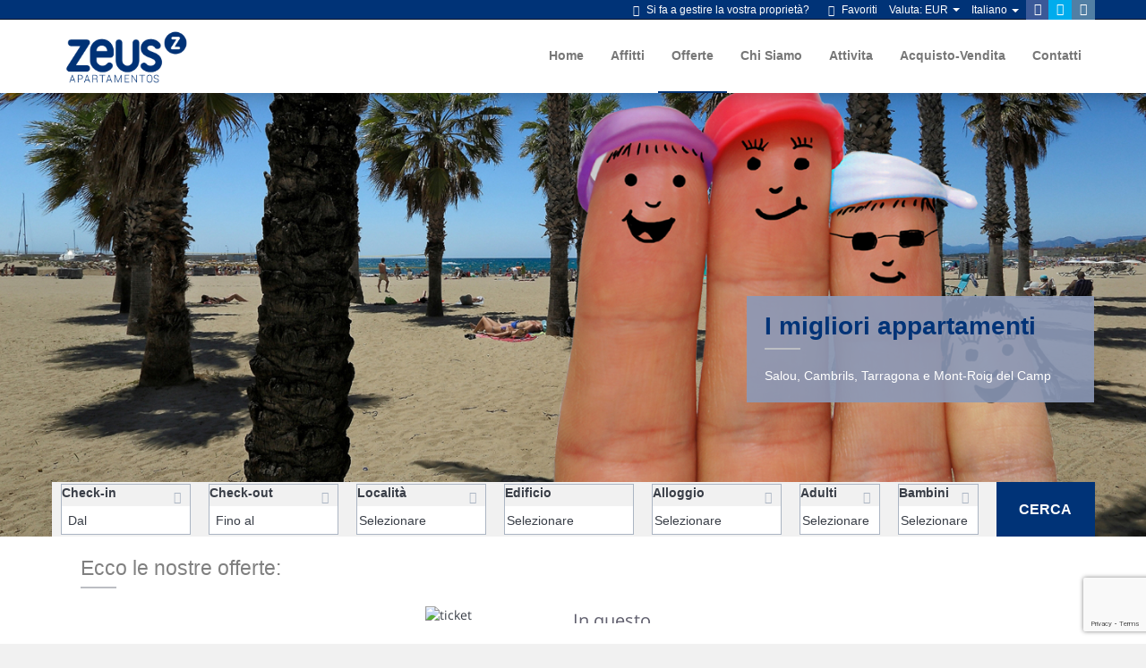

--- FILE ---
content_type: text/html; charset=UTF-8
request_url: https://www.zeusapartamentos.es/it/offerte/
body_size: 10570
content:
<!DOCTYPE html>
<html xmlns:fb="http://ogp.me/ns/fb#" lang="IT">
    <head>
        <title>Offerte | Zeus Apartamentos</title><meta name="description" content=""/><meta name="keywords" content="" /><link rel="canonical" href="https://www.zeusapartamentos.es/it/offerte/" /><meta name="version" content="5.0" /><meta name="rev" content="5.0.19" /><meta name="template" content="Ambiance Business" /><meta name="generator" content="FrameworkITS" /><meta name="webname" content="zeusapart" />        <meta http-equiv="Content-Type" content="text/html; charset=utf-8">
        <meta http-equiv="X-UA-Compatible" content="IE=edge">
        <meta name="viewport" content="width=device-width, initial-scale=1.0"/>
        <meta name="author" content="" />
        <script type="text/javascript">
            if ('serviceWorker' in navigator) {
                const urlOLB = getRewriteUrl();
                const urlServiceWorker = `${ urlOLB }default/js/serviceWorker/serviceWorker.js`;

                navigator.serviceWorker
                    .register(urlServiceWorker, { scope: './' });
            }

            function getRewriteUrl() {
                const urlOLB = "https://www.zeusapartamentos.es/it/affitti/";
                const urlWeb = urlOLB.replace(/https?\:\/\//, '');
                const urlRewrite = urlWeb.substring(urlWeb.indexOf('/'));

                return urlRewrite;
            }
        </script>
        <link rel='shortcut icon' href=/child/assets/img/favicon.ico>        <link rel="stylesheet" href="/app/css/its--style.css"><link rel="stylesheet" href="https://fwk.avantio.com/assets/core-5.0/css/update.css">    <link rel="stylesheet" href="https://crs.avantio.com/default/css/lite/resultados_oferta.css?v=1765238406" type="text/css">
    	
<link href='https://fwk.avantio.com/assets/fonts/fonts.css' rel='stylesheet' type='text/css'>
<link rel="stylesheet" href="https://crs.avantio.com/default/css/lite/font-family.css" type="text/css">
<link rel="stylesheet" href="/child/assets/css/custom.css">        <!--[if lt IE 9]>
            <script src="https://oss.maxcdn.com/html5shiv/3.7.2/html5shiv.min.js"></script>
            <script src="https://oss.maxcdn.com/respond/1.4.2/respond.min.js"></script>
        <![endif]-->
        <!-- Global site tag (gtag.js) - Google Analytics -->
<script async src="https://www.googletagmanager.com/gtag/js?id=UA-5079261-1"></script>
	<!-- Facebook Pixel Code (se añade aqui porque son los clientes 
	quienes lo gestionan desde el GTM) -->
<script>
	// Define fbq function
  !function(f,b,e,v,n,t,s)
  {if(f.fbq)return;n=f.fbq=function(){n.callMethod?
  n.callMethod.apply(n,arguments):n.queue.push(arguments)};
  if(!f._fbq)f._fbq=n;n.push=n;n.loaded=!0;n.version='2.0';
  n.queue=[];t=b.createElement(e);t.async=!0;
  t.src=v;s=b.getElementsByTagName(e)[0];
  s.parentNode.insertBefore(t,s)}(window, document,'script',
  'https://connect.facebook.net/en_US/fbevents.js');
  // Set facebook pixel consent
	fbq('consent', 'revoke');

	// Define dataLayer and the gtag function.
	window.dataLayer = window.dataLayer || [];
	function gtag(){dataLayer.push(arguments);}
	// Set ad_storage and analytics_storage.
	gtag('consent', 'default', {
		'analytics_storage': 'denied',
		'ad_storage': 'denied',
    'ad_user_data': 'denied',
    'ad_personalization': 'denied'
	});
	gtag('set', 'ads_data_redaction', true);
</script>
<script>
window.dataLayer = window.dataLayer || [];
function gtag(){dataLayer.push(arguments);}
gtag('js', new Date());
gtag('config', 'UA-5079261-1');
</script>
                    <script src="https://www.google.com/recaptcha/api.js?render=6LfKmE8aAAAAAH11S-CLGOFy39Hc7Bj-Wc1umkC7"></script>

    <script async>
        grecaptcha.ready(function() {
            grecaptcha.execute('6LfKmE8aAAAAAH11S-CLGOFy39Hc7Bj-Wc1umkC7', {action: 'homepage'}).then(function(token) {
                document.getElementById('g-recaptcha-response').value = token;
            });
        });
    </script>
    </head>
    <body id="ofertas" class="body-layout-1" data-template="3">
        
        <div id="its--global-container">

            
<header id="header"
  class="its--wrapper-full ">

  
<div id="its--container_cook" style="display:none" class="its--wrapper-full  class="-IT-its-dark"" tabindex="1">
  <div class="its--container-fluid">
    <p class="cookie_description">
      Utilizziamo cookie per offrire un servizio efficiente e valutare le prestazioni dello stesso al fine di migliorare l'esperienza dell’utente. Cliccando su "Accetta", acconsenti all'uso di tutti i       <a class="enlacePolitica fwk-color"> cookie.</a>
    </p>
    <div class="cookie_selections">
      <form id="cookies">
        <div class="cookies_actions">
          <a id="its--selectionCookies" class="fwk-color fwk-border">Configurare</a>
          <a id="its--denyCookies" class="fwk-bg fwk-color-cont ">Rifiutare</a>
          <a id="its--allCookies" class="fwk-bg fwk-color-cont ">Accettare</a>
        </div>
      </form>
    </div>
  </div>

  <div class="popup_cookies__text fwk-bg-cont" style="display: none;">
    <div class="title">
      <h3>Politica di cookies</h3>
      <i class="icon-cancel" id="its--closeCookiesTextMobile"></i>
    </div>
    <div class="widget_inner">
      <div id="contentPoliticaCookies">
<p>A cookie is a file that is downloaded to your computer when you access certain web pages. Cookies allow a web page, among other things, to store and retrieve information about the browsing habits of a user or their team.</p>
<p>The second section of article 22 of Law 34/2002, of July 11, on Services of the Information Society and Electronic Commerce (hereinafter, LSSI-CE), establishes the following:</p>
<p> Service providers may use data storage and retrieval devices in terminal equipment of recipients, provided that they have given their consent after they have been provided with clear and complete information about their use, in particular, for the purposes of data processing, in accordance with the provisions of Organic Law 15/1999, of December 13, on the Protection of Personal Data. When technically possible and effective, the consent of the recipient to accept the processing of the data may be facilitated by using the appropriate parameters of the browser or other applications, provided that it must proceed to its configuration during installation or update through an action according to that purpose. The foregoing shall not prevent the possible storage or access of a technical nature solely for the purpose of transmitting a communication over an electronic communications network or, to the extent strictly necessary, for the provision of a service of the information society expressly requested by the recipient.</p>
<p>According to the "Guide on the use of cookies", published by the Spanish Agency for the Protection of Data (hereinafter, AEPD) in 2013, the LSSI-CE is applicable to any type of file or device that is downloaded in the terminal equipment of a user with the purpose of storing data that can be updated and recovered by the entity responsible for its installation. The cookie is one of those devices widely used so, from now on, we will generically refer to these devices as cookies. Although the acceptance of the installation of cookies on your computer is optional for you, the refusal to install it may mean that the functionality of the website is limited or not possible, which would make it impossible for our entity to provide services through it. You can allow, block or delete the cookies installed on your computer by configuring the browser options installed on your device. In each browser the operation is different, the "Help" function will show you how to do it:</p>
<p>-          CHROME: <a href="https://support.google.com/chrome/answer/95647?hl=es">https://support.google.com/chrome/answer/95647?hl=es</a></p>
<p>-          EXPLORER: <a href="http://windows.microsoft.com/es-es/windows-vista/Block-or-allow-cookies">http://windows.microsoft.com/es-es/windows-vista/Block-or-allow-cookies</a></p>
<p>-          FIREFOX: <a href="http://support.mozilla.org/es/kb/habilitar-y-deshabilitar-cookies-que-los-sitios-we">http://support.mozilla.org/es/kb/habilitar-y-deshabilitar-cookies-que-los-sitios-we</a></p>
<p>-          SAFARI: <a href="http://www.apple.com/es/privacy/use-of-cookies/">http://www.apple.com/es/privacy/use-of-cookies/</a></p>
<p>ZEUS APARTMENTS S.L. is not responsible for the content and veracity of third-party cookies policies.</p>
<p> </p>
<p> </p></div>    </div>
    <div class="cookies_actions">
      <a class="fwk-color fwk-border its--closeCookies">Chiudere</a>
    </div>
  </div>

  <div class="popup_cookies fwk-bg-cont" style="display: none;">
    <div class="title">
      <h3>Configurazione cookie</h3>
      <i class="icon-cancel" id="its--closeCookiesMobile"></i>
    </div>
    <form action="">
      <div class="cookies_options">
        <div class="its--row inputs">
          <div class="its--row checks">
            <div class="its--col-sm-9 cookies-description">
              <label class="tooltip"><i class="icon-right-open"></i>Necessarie</label>
            </div>
            <div class="its--col-sm-3">
              <input id="necessary" type="checkbox" name="necessary" checked disabled/><span>Sempre attivi</span>
            </div>
          </div>

          <div class="its--row">
            <div class="its--col-sm-12">
              <p class="info-options">I cookie necessari aiutano a rendere fruibile una pagina web attivando funzioni di base come la navigazione della pagina e l'accesso alle aree sicure del sito. Il sito web non può funzionare correttamente senza questi cookie.</p>
            </div>
          </div>
          <hr>

          <div class="its--row checks">
            <div class="its--col-sm-9 cookies-description">
              <label class="tooltip"><i class="icon-right-open"></i>Preferibili</label>
            </div>
            <div class="its--col-sm-3">
              <input id="functionallity" class="fwk-bg-before" type="checkbox" name="functionallity" checked />
            </div>
          </div>
          <div class="its--row">
            <div class="its--col-sm-12">
              <p class="info-options">I cookie di preferenza consentono funzioni avanzate e un utilizzo più personalizzato della nostra pagina. Ad esempio, ci informano sulle pagine che hai visitato in modo che tu possa accedere più facilmente a ciò che stai cercando.</p>
            </div>
          </div>
          <hr>

          <div class="its--row checks">
            <div class="its--col-sm-9 cookies-description">
              <label class="tooltip"><i class="icon-right-open"></i>Statistiche</label>
            </div>
            <div class="its--col-sm-3">
              <input id="analysis" type="checkbox" class="fwk-bg-before" name="analysis" checked />
            </div>
          </div>

          <div class="its--row">
            <div class="its--col-sm-12">
              <p class="info-options">I cookie statistici aiutano i proprietari di pagine web a capire come i visitatori interagiscono con il sito, raccogliendo e fornendo informazioni in modo anonimo.</p>
            </div>
          </div>

          <hr>

          <div class="its--row checks">
            <div class="its--col-sm-9 cookies-description">
              <label class="tooltip"><i class="icon-right-open"></i>Marketing</label>
            </div>
            <div class="its--col-sm-3">
              <input id="marketing" type="checkbox" class="fwk-bg-before" name="marketing" checked />
            </div>
          </div>
          <div class="its--row">
            <div class="its--col-sm-12">
              <p class="info-options">I cookie di marketing vengono utilizzati per tracciare i visitatori sulle pagine web. L'intenzione è quella di visualizzare annunci pertinenti e attraenti per il singolo utente, e quindi di maggior valore per editori e inserzionisti di terze parti.</p>
            </div>
          </div>
          <div class="cookies_actions">
            <a id="its--closeCookies" class="fwk-color fwk-border">Chiudere</a>
            <a id="its--acceptedCookies" class="fwk-bg fwk-color-cont ">Accettare</a>
          </div>
        </div>
      </div>
    </form>
  </div>
</div>

  <div id="upper_header">
    <div class="its--container">
      <div class="its--row">
        <div class="its--col-xs-12">

                    <div class="preheader-item item-social_media" id="social_media">
                        <ul><li><a href="https://www.facebook.com/zeus.apartamentos.9" target="_blank" class="its--icon-facebook"></a></li><li><a href="https://twitter.com/zeusapartments" target="_blank" class="its--icon-twitter"></a></li><li><a href="https://www.instagram.com/zeusapartamentoscostadaurada/" target="_blank" class="its--icon-instagram"></a></li></ul>                      </div>
          
                    <div class="preheader-item item-idiomas" id="idiomas">
                        <div class="dropdown"><a class="btn btn-link dropdown-toggle btn-xs" id="dropdownLang" data-href="www.zeusapartamentos.es/it" data-iso="IT" data-toggle="dropdown">Italiano
                                <span class="caret"></span>
                            </a>
                            <ul class="dropdown-menu dropdown-menu-right" role="languages" aria-labelledby="dropdownLang">
                                <li><a data-iso="DE" tabindex="-1" href="https://www.zeusapartamentos.es/de/besondere-angebote/">Deutsch</a></li><li><a data-iso="CA" tabindex="-1" href="https://www.zeusapartamentos.es/ca/ofertes/">Català</a></li><li><a data-iso="ES" tabindex="-1" href="https://www.zeusapartamentos.es/ofertas/">Español (ES)</a></li><li><a data-iso="FR" tabindex="-1" href="https://www.zeusapartamentos.es/fr/offers/">Français</a></li><li><a data-iso="DU" tabindex="-1" href="https://www.zeusapartamentos.es/du/aanbiedingen/">Nederlands</a></li><li><a data-iso="EN" tabindex="-1" href="https://www.zeusapartamentos.es/en/special-offers/">English (UK)</a></li><li><a data-iso="RU" tabindex="-1" href="https://www.zeusapartamentos.es/ru/акция/">Русский</a></li>
                            </ul>
                        </div>                      </div>
          
                    <div class="preheader-item item-multimoneda" id="multimoneda">
                        <div class="dropdown currency">
    <div class="dropdown-toggle" data-toggle="dropdown" data-qa="currency_selector">
        <span>Valuta:</span> 
        <span id="select_monedas">EUR</span>
        <span class="caret"></span>        
    </div>
    <div class="contenedor_dropDown">
        <ul class="dropdown-menu arrow_box_dropdown">
            <li class="title"><b>Scegli la valuta</b></li>

                        <li>
                                <a data-iso="EUR" href="javascript:setCookieCurrency('www.zeusapartamentos.es','bk_zeusapartamentos',978,1);"><span>EUR</span><span class="simboloMoneda">€</span> </a>
            </li>
                    </ul>
    </div>
</div>
                      </div>

                    <div class="preheader-item item-favoritosMarkup" id="favoritosMarkup">
                        <a href="https://www.zeusapartamentos.es/it/affitti/favoritos.php?bk=bk_zeusapartamentos" class="btn btn-link btn-xs">
                                <i class="its--icon-star-1"></i> Favoriti
              </a>                      </div>
                                        <div class="preheader-item item-login">
                        <a href="https://www.zeusapartamentos.es/it/login-proprietari/" class="btn btn-link btn-xs"><i class="its--icon-user"></i> Si fa a gestire la vostra proprietà?</a>                      </div>
                                                          </div>
              </div>
          </div>
      </div>
  
  <div id="lower_header">
    <div class="its--container">
      <div class="its--row">
        <div id="logo" class="its--col-sm-3 its--col-xs-9">
          <a href='https://www.zeusapartamentos.es/it/'><img src='/child/assets/img/logo.png'/></a>        </div>
                <div id="toggle_nav" class="its--col-xs-3 visible-xs-inline-block navbar navbar-default">
          <button id="navegacion_btn" type="button" class="navbar-toggle collapsed" data-toggle="collapse"
            data-target="#main-nav">
            <span class="sr-only">Menu</span>
            <span class="icon-bar"></span>
            <span class="icon-bar"></span>
            <span class="icon-bar"></span>
          </button>
        </div>
        <div id="navigation" class="its--col-sm-9 its--col-xs-12">
          <nav class="navbar navbar-default" role="navigation">

            <div class="collapse navbar-collapse" id="main-nav">
              <ul class="nav navbar-nav">
                <li id="nav-inicio" ><a  href="https://www.zeusapartamentos.es/it/" >home</a></li><li id="nav-alquiler" ><a  href="https://www.zeusapartamentos.es/it/affitti/affitti-affitti-d0/" >Affitti</a></li><li id="nav-ofertas" class='its--item_active'><a  href="https://www.zeusapartamentos.es/it/offerte/" >offerte</a></li><li id="nav-nosotros" ><a  href="https://www.zeusapartamentos.es/it/chi-siamo/" >chi siamo</a></li><li id="nav-actividades" ><a  href="https://www.zeusapartamentos.es/it/attivita/" >Attivita</a></li><li id="nav-compraventa" ><a target="_blank" href="http://www.fincaszeus.com/" >Acquisto-Vendita</a></li><li id="nav-contacto" ><a  href="https://www.zeusapartamentos.es/it/contatti/" >contatti</a></li>              </ul>
            </div>
            
          </nav>
        </div>
              </div>
          </div>
      </div>
  </header><div id="webplus_slider" class="carousel slide its--wrapper-full" data-ride="carousel">


    
        <div class="carousel-inner">
        <div class="item active" style="background-image:url(/child/assets/img/slider/slider3.jpg);"><div class="its--container"><div class="its--row"><div class="its--col-sm-4 its--col-sm-offset-8"><div class="caption-box"><h1>I migliori appartamenti</h1><hr><p>Salou, Cambrils, Tarragona e Mont-Roig del Camp</p></div></div></div></div></div>    </div>

    
    
    <div id="miniformulario_slider" class="enable" >
        <div class="form_inner">
            <div class="its--container formulario-block-its-light" >
                <div class="its--row">
                    <div class="its--col-sm-1 logo_form">
                        <span class="its--icon-globe"></span>
                    </div>
                    <div class="its--col-sm-11 all_form">
                        
<link rel="stylesheet" href="https://crs.avantio.com/default/css/flexible-search.css" type="text/css">

        <style>
            #webplus_slider #tabla_form .formGroup {
                vertical-align: middle;
            }
        </style>
    <div id="sombrap" >
	<div id="contenedor2">
		<div id="contenidop2" >
			<form name="formBusquedaAlquileres" autocomplete="off" id="formBusquedaAlquileres" target="_parent" method="POST" action="/formularioMiniOptimized.php">
                <INPUT type="hidden" name="FRMNuevaBusqueda" value='si'>
                <INPUT type="hidden" name="FRMPopup" value='si'>
                <INPUT type="hidden" name="FORMULARIO" value='ALQUILER_ONLINE'>
                <INPUT type="hidden" name="FRMPurpose" value='ALQUILER'>
                <INPUT type="hidden" name="bk"  id="bk" value='bk_zeusapartamentos'>
                <INPUT type="hidden" name="Idioma" id="Idioma" value='IT'>
                <INPUT type="hidden" name="EdadesNinyos" id="EdadesNinyos" value=''>
                <INPUT type="hidden" name="tiposPlural"  id="tiposPlural" value='appartamenti-studi'>
                <INPUT type="hidden" name="idbk"  id="idbk" value='666'>
                <INPUT type="hidden" name="esPortal"  id="esPortal" value='0'>
                <INPUT type="hidden" name="esBk2"  id="esBk2" value=''>
                <INPUT type="hidden" name="idReferer"  id="idReferer" value=''>
                <INPUT type="hidden" name="Margen_inicio_reserva"  id="Margen_inicio_reserva" value='0'>
                <INPUT type="hidden" name="RELEASE_MIN_PROPIEDAD"  id="RELEASE_MIN_PROPIEDAD" value=''>
                <INPUT type="hidden" name="release_time_zone"  id="release_time_zone"  value=''>
                <INPUT type="hidden" name="limitMonths"  id="limitMonths"  value='24'>
                <INPUT type="hidden" name="seleccionObligadaPais"  id="seleccionObligadaPais" value='0'>
                <INPUT type="hidden" name="seleccionObligadaZona"  id="seleccionObligadaZona" value='0'>
                <INPUT type="hidden" name="seleccionObligadaProvincia"  id="seleccionObligadaProvincia" value='0'>
                <INPUT type="hidden" name="seleccionObligadaRegionProvincia"  id="seleccionObligadaRegionProvincia" value='0'>
                <INPUT type="hidden" name="seleccionObligadaPoblacion"  id="seleccionObligadaPoblacion" value='0'>
                <INPUT type="hidden" name="filtroNombre"  id="filtroNombre" value='1'>
                <INPUT type="hidden" name="filtroPais"  id="filtroPais" value='0'>
                <INPUT type="hidden" name="filtroZonas"  id="filtroZonas" value='0'>
                <INPUT type="hidden" name="filtroRegionProvincia" id="filtroRegionProvincia" value='0'>
                <INPUT type="hidden" name="filtroProvincia" id="filtroProvincia" value='0'>
                <INPUT type="hidden" name="filtroCategoriasBuscador" id="filtroCategoriasBuscador" value='0'>
                <INPUT type="hidden" name="filtroDestino" id="filtroDestino" value='1'>
                <INPUT type="hidden" name="filtroUrbaEdif" id="filtroUrbaEdif" value='1'>
                <INPUT type="hidden" name="filtroClase" id="filtroClase" value='1'>
                <INPUT type="hidden" name="filtroBarrio" id="filtroBarrio" value='0'>
                <INPUT type="hidden" name="errorBusquedaPais"  id="errorBusquedaPais" value='Devi selezionare il Paese'>
                <INPUT type="hidden" name="errorBusquedaDestino"  id="errorBusquedaDestino" value='Devi selezionare la  Località'>
                <INPUT type="hidden" name="errorBusquedaProvincia"  id="errorBusquedaProvincia" value='Devi selezionare la Provincia'>
                <INPUT type="hidden" name="errorBusquedaRegionProvincia"  id="errorBusquedaRegionProvincia" value='Devi selezionare la Regione-Provincia'>
                <INPUT type="hidden" name="errorBusquedaZona"  id="errorBusquedaZona" value='Devi selezionare la Zona'>
                <INPUT type="hidden" name="errorBusquedaAdultos"  id="errorBusquedaAdultos" value='Per favore indichi il numero di persone'>
				<INPUT type="hidden" name="errorBusquedaNinyos"  id="errorBusquedaNinyos" value="Per favore, inserire l´età dei bambini">
                <INPUT type="hidden" name="textoMetasEn"  id="textoMetasEn" value='in'>
                <INPUT type="hidden" name="urlAlquiler"  id="urlAlquiler" value='affitti'>  
                <INPUT type="hidden" name="urlAlq"  id="urlAlq" value='Affitti'>
                <INPUT type="hidden" name="urlVac"  id="urlVac" value='di-vacanzeones'>
                <INPUT type="hidden" name="textoMetasEn"  id="textoMetasEn" value='in'>
                <INPUT type="hidden" name="i18tiposPlural"  id="i18tiposPlural" value="1/appartamenti;2/ville;3/alberghi;4/aparthotels;6/pisos;7/locali-commerciali;9/case-rurali;10/garages;13/chalets-adosados;14/studi;19/case;20/villette;21/bungalow;22/fattorias;27/casa-mobile;28/affitto-per-camere;29/aticos;30/cambio-gestione;31/barche;32/residence;33/case-a-schiera;34/agriturismi;35/trulli;36/Baite;">
                <INPUT type="hidden" name="cargandoDatos"  id="cargandoDatos" value='Caricando dati...'>
                <INPUT type="hidden" name="formatoUrl"  id="formatoUrl" value=1>
                <INPUT type="hidden" name="UrlOnline"  id="UrlOnline" value='1'>
                <INPUT type="hidden" name="APP_PROTO"  id="APP_PROTO" value='https:'>
                <INPUT type="hidden" name="ES_MINIFORM" id="ES_MINIFORM" value='1'>
                <INPUT type="hidden" name="datePickerFormat" id="datePickerFormat" value='dd/mm/yy'>
                <INPUT type="hidden" name="firstDayOfWeek" id="firstDayOfWeek" value='1'>
                <INPUT type="hidden" name="EDAD_MAXIMA_NINYO" id="EDAD_MAXIMA_NINYO" value='12'>
                <INPUT type="hidden" name="target" id="target" value=''>
                <INPUT type="hidden" name="flexible-search" id="flexible-search" value='0'>
                <INPUT type="hidden" name="template-version" id="template-version" value='lite'>
                                                <INPUT type="hidden" name="rutaRewriteOnline"  id="rutaRewriteOnline" value='www.zeusapartamentos.es/it'>
                                <INPUT type="hidden" name="BusquedaPor"  id="BusquedaPor" value='ZONAS-REGIONES'>

                                <div id="tabla_form">
                    
      <div class="wrapper-FRMEntrada formGroup formGroupBig">
        <div class="FRMEntrada form_item">
          <label for="FRMEntradaFormateada">Check-in</label>
          <input placeholder="Dal" name="FRMEntradaFormateada" id="FRMEntradaFormateada" type="text" class="select_formulario buscador_home_input_dia" value="" size="12" readonly="true" />
          <input name="FRMEntrada" id="FRMEntrada" type="hidden" value="" readonly="true" />
        </div>
      </div>

      <div class="wrapper-FRMSalida formGroup formGroupBig">
        <div class="FRMSalida form_item">
          <label for="FRMSalidaFormateada">Check-out</label>
          <input placeholder="Fino al" name="FRMSalidaFormateada" id="FRMSalidaFormateada" type="text" class="select_formulario buscador_home_input_dia" value="" size="12" readonly="true" />
          <input name="FRMSalida" id="FRMSalida" type="hidden" value="" readonly="true" />
        </div>
      </div>
    
  
      <div class="wrapper-FRMDestino formGroup formGroupBig">
      <div class="FRMDestino form_item">
        <label for="FRMDestino">Località</label>
        <select name="FRMDestino" id="FRMDestino" class="select select_formulario" onChange="javascript:ejecutaXAJAX('FRMDestino');">
          <option value=''>Selezionare</option><option value='235'>Mont-Roig del Camp</option><option value='204'>Salou</option><option value='222'>Tarragona</option>        </select>
      </div>
    </div>
      <div class="wrapper-FRMEdificio formGroup formGroupBig">
      <div class="FRMEdificio form_item">
        <label for="FRMEdificio">Edificio</label>
        <select name="FRMEdificio" id="FRMEdificio" class="select select_formulario" onChange="javascript:ejecutaXAJAX('FRMEdificio');">
          <option value=''>Selezionare</option><option value='7786'>Albatros</option><option value='7811'>Alexis</option><option value='11507'>Alexis II</option><option value='11509'>Aries</option><option value='11510'>Auriga</option><option value='11522'>Edificio Zeus</option><option value='8181'>Guardamar</option><option value='11516'>Mercurio</option><option value='8169'>Montblanc</option><option value='11518'>Sant Jordi</option><option value='113444'>Santa Fe</option><option value='11520'>Tauro</option>        </select>
      </div>
    </div>
  
  <div class="wrapper-FRMClase formGroup formGroupBig">
    <div class="FRMClase form_item">
      <label for="FRMClase">Alloggio</label>
      <select name="FRMClase" id="FRMClase" class="select select_formulario">
        <option value=''>Selezionare</option><option value='1'>Appartamento</option><option value='14'>Studio</option>      </select>
    </div>
  </div>
  <div class="wrapper-FRMAdultos formGroup formGroupSmall">
    <div class="FRMAdultos form_item">
      <label for="FRMAdultos">Adulti</label>
      <select name="FRMAdultos" id="FRMAdultos" class="select select_formulario">
        <option value="">Selezionare</option><option value="1" >1</option><option value="2" >2</option><option value="3" >3</option><option value="4" >4</option><option value="5" >5</option><option value="6" >6</option><option value="7" >7</option><option value="8" >8</option><option value="9" >9</option><option value="10" >10</option><option value="11" >11</option><option value="12" >12</option><option value="13" >13</option><option value="14" >14</option><option value="15" >15</option><option value="16" >16</option><option value="17" >17</option><option value="18" >18</option><option value="19" >19</option><option value="20" >20</option>      </select>
    </div>
  </div>
  <div class="wrapper-FRMNinyos formGroup formGroupSmall">
    <div class="FRMNinyos form_item">
      <label for="FRMNinyos">Bambini</label>
      <select placeholder="Niños" id="FRMNinyos" name="FRMNinyos" class="select select_formulario separa" onChange="javascript:OcultaBoton();">
        <option value="">Selezionare</option><option value="1" >1</option><option value="2" >2</option><option value="3" >3</option><option value="4" >4</option><option value="5" >5</option><option value="6" >6</option>      </select>
    </div>
  </div>

<div id="contenido_buscar" class="formGroup formGroupBig">
  <a href="javascript:void(0)" class="boton notranslate" id="buscar" onclick="if (validaForm()){enviaForm('')};">Cerca</a>
</div>
                </div>
            </form>
        </div>
    </div>
</div>
	<script type="text/javascript">
var xajaxRequestUri="https://www.zeusapartamentos.es/it/affitti/gestorFormulario.php";
var xajaxDebug=false;
var xajaxStatusMessages=false;
var xajaxWaitCursor=true;
var xajaxDefinedGet=0;
var xajaxDefinedPost=1;
var xajaxLoaded=false;
function xajax_buscando(){return xajax.call("buscando", arguments, 1);}
function xajax_resultados(){return xajax.call("resultados", arguments, 1);}
function xajax_edadesninyos(){return xajax.call("edadesninyos", arguments, 1);}
function xajax_edadesninyos2(){return xajax.call("edadesninyos2", arguments, 1);}
function xajax_calculaDispoLE(){return xajax.call("calculaDispoLE", arguments, 1);}
function xajax_calculaPrecio(){return xajax.call("calculaPrecio", arguments, 1);}
function xajax_showTarifas(){return xajax.call("showTarifas", arguments, 1);}
function xajax_appendTarifa(){return xajax.call("appendTarifa", arguments, 1);}
function xajax_appendDescuento(){return xajax.call("appendDescuento", arguments, 1);}
function xajax_showPeriodos(){return xajax.call("showPeriodos", arguments, 1);}
function xajax_calculaPrecioHotel(){return xajax.call("calculaPrecioHotel", arguments, 1);}
function xajax_refrescaCombos(){return xajax.call("refrescaCombos", arguments, 1);}
function xajax_autoComplete(){return xajax.call("autoComplete", arguments, 1);}
function xajax_insertaFavorito(){return xajax.call("insertaFavorito", arguments, 1);}
function xajax_codigoPromocional(){return xajax.call("codigoPromocional", arguments, 1);}
function xajax_guardaValoracionUtil(){return xajax.call("guardaValoracionUtil", arguments, 1);}
function xajax_getURLBusqueda(){return xajax.call("getURLBusqueda", arguments, 1);}
function xajax_getURLForm(){return xajax.call("getURLForm", arguments, 1);}
function xajax_setCookieCurrency(){return xajax.call("setCookieCurrency", arguments, 1);}
function xajax_enviaContacto(){return xajax.call("enviaContacto", arguments, 1);}
function xajax_calculaPrecioReserva(){return xajax.call("calculaPrecioReserva", arguments, 1);}
function xajax_changeUrlResultados(){return xajax.call("changeUrlResultados", arguments, 1);}
function xajax_sendByEmail(){return xajax.call("sendByEmail", arguments, 1);}
	</script>
	<script type="text/javascript" src="https://crs.avantio.com/default/js/xajax/xajax_js/xajax.js"></script>
	<script type="text/javascript">
window.setTimeout(function () { if (!xajaxLoaded) { alert('Error: the xajax Javascript file could not be included. Perhaps the URL is incorrect?\nURL: ./default/js/xajax/xajax_js/xajax.js'); } }, 6000);
	</script>
                    </div>
                </div>
            </div>
        </div>

    </div>

    

</div><main id="main" class="its--wrapper-full">
    <div class="its--container-fluid">
         <div class="its--row"> <div class="its--container"><div class="its--col-sm-12"><div class="widget ofertas">        <h2>Ecco le nostre offerte:</h2>
    <hr>
    <div class="widget_inner">
                        <div class="ofertasOnline">
                    <style type="text/css">
.no-offer-container{
    font-family: Open Sans;
}

.no-offer-box{
    width: 30%;
    margin: 0 auto;
    position: relative;
}
.no-offer-box:after{
    display: block;
    clear: both;
    content: " ";
}
.no-offer-box .ticket{
    display: block;
    float: left;
    width: 50%;
    position: relative;
}
.no-offer-box .message{
    float:left;
    color:#5F5E6D;
    width: 50%;
    height: 80%;
    margin: auto;
    position: absolute;
    top: 0;  bottom: 0; right: 0;
}

.message .title{
    font-size: 30px;
}

.message .description{
    font-size: 20px;
    clear: both;
    display: block;
}
</style>
<div class="no-offer-container">
    <div class="no-offer-box">

        <img src="https://crs.avantio.com/default/imagenes/no-offers-icon.png" alt="ticket" class="ticket">
        <div class="message">
            <span class="description">
                <!-- No offers available. -->
                In questo momento non abbiamo offerte            </span>
        </div>

    </div>
</div>

            <div id="hiddenNavigation">
                <div id="navigationON"></div></div>

                        </div>
                    </div>
    </div></div></div></div>    </div></main><div id="prefooter" class="its--wrapper-full">
    <div class="its--container">
         <div class="its--row"> <div class="its--container"><div class="its--col-sm-8"><div class="widget tiempo"><h2>Il Meteo Salou</h2>
<hr>

<div class="widget_inner">
  			<div id="cont_2f1dc0d24fed35d2f9f903ad079b727a"><span id="h_2f1dc0d24fed35d2f9f903ad079b727a"><a id="a_2f1dc0d24fed35d2f9f903ad079b727a" href="https://www.tiempo.com/salou.htm" target="_blank" rel="nofollow" style="color: #003377; font-family: Roboto; font-size: 13px; text-decoration: none;">Il Meteo Salou</a></span><script type="text/javascript" async src="https://www.tiempo.com/wid_loader/2f1dc0d24fed35d2f9f903ad079b727a"></script></div>
	</div></div></div><div class="its--col-sm-4"><div class="widget googleplus_embed_profile"><h2>Google</h2>
<hr>
<div class="widget_inner">
    <div class="g-page" data-href="" data-layout="landscape" data-rel="publisher"></div>
</div>
</div></div></div></div>        <hr class="hr_logos">
        <div id="table_logos">
          <div class='its--row'>
         		<div class='its--col-md-3'>
         			<a target="_blank" href='http://www.costadaurada.info/'>
         				<img class='colab' src='/child/assets/img/logos/patronato_costadaurada.jpg'>
         			</a>
         		</div>
         		<div class='its--col-md-3'>
         			<a target="_blank" href='http://www.visitsalou.eu/'>
         				<img class='colab' src='/child/assets/img/logos/logoEN.png'>         			</a>
         		</div>
         		<div class='its--col-md-3'>
         			<a target="_blank" href='http://www.atcostadaurada.org/'>
         				<img class='colab' src='/child/assets/img/logos/logo_aat.jpg'>
         			</a>
         		</div>
         		<div class='its--col-md-3'>
         			<a target="_blank" href='http://www.clubnauticsalou.com/'>
         				<img class='colab' src='/child/assets/img/logos/club_nautic_salou.png'>
         			</a>
         		</div>
          </div>
        </div>
    </div></div>
<footer id="footer"
  class="its--wrapper-full footer-block-its-dark">
  <div id="upper_footer">
    <div class="its--container">
             <div class="its--row"> <div class="its--container"><div class="its--col-sm-3"><div class="widget datos_empresa"><div id="address_widget" class="widget">
    <h3>Indirizzo</h3>
    <hr>
    <div class="widget_inner">
        <ul>
                            <li>
                                        Zeus Apartamentos                </li>
                            <li>
                                        P° Jaime I, 23 Edif. Alexis 43840 SALOU - Tarragona España                </li>
                            <li>
                                        Teléfono: (+34) 977 380 565                </li>
                            <li>
                                        alquileres@zeusapartamentos.es                </li>
                            <li>
                                                        </li>
                            <li>
                                                        </li>
                            <li>
                                                        </li>
                            <li>
                                                        </li>
                    </ul>
    </div>
</div></div></div><div class="its--col-sm-3"><div class="widget links"><div id="links_widget" class="widget">
    <h3>Links diretti</h3>
    <hr>
    <div class="widget_inner">
        <ul>
            <li><a  href="https://www.zeusapartamentos.es/it/" >Home</a></li><li><a  href="https://www.zeusapartamentos.es/it/affitti/affitti-affitti-d0/" >Affitti</a></li><li><a  href="https://www.zeusapartamentos.es/it/chi-siamo/" >Chi siamo</a></li><li><a  href="https://www.zeusapartamentos.es/it/attivita/" >Attivita</a></li><li><a target="_blank" href="http://www.fincaszeus.com/" >Acquisto-Vendita</a></li><li><a  href="https://www.zeusapartamentos.es/it/contatti/" >Contatti</a></li><li><a  href="https://www.zeusapartamentos.es/it/login-proprietari/" >Si fa a gestire la vostra proprietà?</a></li><li><a target="_blank" href="http://administracion.zeusapartamentos.es/" >Amministrazione</a></li><li><a  href="https://www.zeusapartamentos.es/it/condizioni-generali/" >Condizioni Generali</a></li><li><a  href="https://www.zeusapartamentos.es/it/politica-dei-cookies/" >Politica dei cookies</a></li><li><a  href="https://www.zeusapartamentos.es/it/politica-di-privacy/" >Politica di Privacy</a></li>        </ul>
    </div>
</div></div></div><div class="its--col-sm-3"><div class="widget tipo_pago"><div id="tipo_pago" class="widget">
    <h3>Metodi di pagamento</h3>
    <hr>
    <div class="widget_inner">
        <ul class='list-inline'><li><img height= 25px class='mastercard' src='https://fwk.avantio.com/assets/core-5.0/img/mastercard.svg'/></li><li><img height= 25px class='visa' src='https://fwk.avantio.com/assets/core-5.0/img/visa.svg'/></li></ul>    </div>
</div></div></div><div class="its--col-sm-3"><div class="widget redes_sociales"><div id="social_widget" class="widget">
    <h3>Reti Sociali</h3>
    <hr>
    <div class="widget_inner">
        <ul>
            <ul><li><a href="https://www.facebook.com/zeus.apartamentos.9" target="_blank" class="its--icon-facebook"></a></li><li><a href="https://twitter.com/zeusapartments" target="_blank" class="its--icon-twitter"></a></li><li><a href="https://www.instagram.com/zeusapartamentoscostadaurada/" target="_blank" class="its--icon-instagram"></a></li></ul>        </ul>
    </div>
</div></div></div></div></div>          </div>
      </div>
    <div id="lower_footer">
    <div class="its--container">
      <div class="its--row">
        <div id="datos_empresa" class="its--col-sm-6">
                    <p>
            © Zeus Apartamentos            2026           </p>
                  </div>
                <div id="copyright_logos"
          class="its--col-sm-6 sprite-its footer-sprite-its-dark">
                    <a href="http://avantio.it/" target="_blank" rel="nofollow" class="author-its" style="background-image:url(https://fwk.avantio.com/assets/core-5.0/img/its--sprite-copyright.png)"></a>                  </div>
              </div>
          </div>
      </div>
  </footer>        </div>
                <script>if (!window.jQuery || typeof jQuery == 'undefined') {document.write('<script src="//ajax.googleapis.com/ajax/libs/jquery/1.8.2/jquery.min.js"><\/script>')}</script><script>if (!window.jQuery || typeof jQuery == 'undefined') {document.write('<script src="https://crs.avantio.com/default/js/jquery-3.4.1.min.js"><\/script>')}</script>
<script type="text/javascript" src="https://crs.avantio.com/default/js/jquery.cookie.js"></script>	
<script defer type="text/javascript" src="https://crs.avantio.com/default/js/crs_currency.js"></script>	<link rel="stylesheet" href="https://crs.avantio.com/default/css/loader_map.css" type="text/css"><script>if (!window.jQuery || typeof jQuery == 'undefined') {document.write('<script src="https://crs.avantio.com/default/js/jquery-3.4.1.min.js"><\/script>')}</script>
<script async type="text/javascript" src="https://crs.avantio.com/default/js/stringsFunctions.js"></script>
<script async type="text/javascript" src="https://crs.avantio.com/default/js/formulario_miniselects.js"></script>
<script>if (jQuery('#autosuggest').length>0) {
document.write('<script src="https://crs.avantio.com/default/js/jquery-ui-1.12.1.min.js"><\/script>');
document.write('<script type="text/javascript" src="https://crs.avantio.com/default/js/crs_generic.js"><\/script>');
}
</script>

<script>if (!window.jQuery || typeof jQuery == 'undefined') {document.write('<script src="https://crs.avantio.com/default/js/jquery-3.4.1.min.js"><\/script>')}</script>
<script src="https://fwk.avantio.com/assets/core-5.0/js/its--scripts.js"></script>            </body>
</html>


--- FILE ---
content_type: text/html; charset=UTF-8
request_url: https://www.tiempo.com/getwid/2f1dc0d24fed35d2f9f903ad079b727a
body_size: 1835
content:
<!DOCTYPE html><html><head><meta content="text/html; charset=UTF-8" http-equiv="Content-Type"/><meta content=es-ES name="lang"/><title>Meteo Salou p-19 i-4</title><meta content="noindex, follow" name="robots" /><meta content="no-cache" http-equiv="Cache-Control" /><style>img { border: none; }body#BwG {margin: 0;padding: 0;font-family: Arial, Helvetica, serif;}table{ border-spacing: 0; }tr, td{ border-spacing: 0; margin: 0; padding: 0; }.wP19{ width: 705px; margin: 0 auto; padding: 0; background-color: #FFFFFF; color:#868686; font-family: Roboto; }.wP19 #wlink { font-size: 13px; font-weight: 500; color: #003377; margin: 0 auto; text-align: center; padding: 5px 0; display: block; }.wP19 .fondo { width: 100%; background-color: #FFFFFF; font-family: Roboto; }.wP19 .fondo tr { text-align: center; }.wP19 .fondo .nomDay { display: block; font-size: 10px; font-weight: 700; text-align: center; text-transform: uppercase; color: #868686; }.wP19 .fondo .simbDay { display: block; }.wP19 .fondo .simbWind { display: block; padding: 3px 0 8px 0; }.wP19 .fondo .temps { display: block; font-size: 15px; font-weight: 500; }.wP19 .fondo .temps .TMax{ color: #EB1924; }.wP19 .fondo .temps .TMin{ color: #0076BA; }.wP19 .fondo .numWind { font-size: 11px; font-weight: 500; display: block; color: #868686; }.wP19 .fondo .rain { display: block; }.wP19 .fondo .nomData { font-size: 11px; font-weight: 500; display: block; color: #868686; }.wP19 .fondo .nomData .data { font-weight: 700; padding-left: 3px; color: #868686; }.wP19 .fondo .nomAO{ display: block; font-size: 11px; font-weight: 500; color: #868686; }.wP19 .fondo .dataAO{ display: block; font-size: 11px; font-weight: 700; color: #868686; }.wP19 .fondo .iconL{ display: block; text-align: center; margin: 6px auto 4px auto; color: #868686; }.wP19 .fondo .nomP{ font-size: 10px; font-weight: 500; text-align: right !important; padding: 10px 10px 3px 0; color: #868686; }.wP19 .fondo .nomP a{ width: auto; display: inline-block; padding-left: 3px; font-weight: 500; color: #003377; }.wP19 .fondo .pdr{ padding-right: 7px !important; }.wP19 .fondo .nomP .titleA { display: none; }.wP19:hover .fondo .nomP .titleA { display: block; font-size: 10px; font-weight: 500; float:left; padding-left:10px;}.wP19:hover .fondo .nomP .rota { top: 45px; bottom: auto; text-align: right; left: -38px; transform: rotate(-90deg);position: absolute; padding: 0; width: 89px; z-index: 2;}</style></head><body id="BwG" style="background-color:#FFFFFF;"><div id="father"><table class="widget wP19" id="webwid"><tr><td><table class="fondo"><tr><td><span class="nomDay">Domenica</span><span class="simBDay"><img src="https://www.tiempo.com/img/widget/g/4/new/big-5.png" alt="Intervalli di nuvole con pioggie debole" /></span><span class="temps"><span class="TMax">16°</span>&nbsp;<span class="TMin">8°</span></span></td><td><span class="nomDay">Lunedì</span><span class="simBDay"><img src="https://www.tiempo.com/img/widget/g/4/new/big-3.png" alt="Nubi sparse" /></span><span class="temps"><span class="TMax">16°</span>&nbsp;<span class="TMin">10°</span></span></td><td><span class="nomDay">Martedì</span><span class="simBDay"><img src="https://www.tiempo.com/img/widget/g/4/new/big-6.png" alt="Cielo nuvoloso con pioggia debole" /></span><span class="temps"><span class="TMax">15°</span>&nbsp;<span class="TMin">9°</span></span></td><td><span class="nomDay">Mercoledì</span><span class="simBDay"><img src="https://www.tiempo.com/img/widget/g/4/new/big-6.png" alt="Cielo nuvoloso con pioggia debole" /></span><span class="temps"><span class="TMax">13°</span>&nbsp;<span class="TMin">9°</span></span></td><td><span class="nomDay">Giovedì</span><span class="simBDay"><img src="https://www.tiempo.com/img/widget/g/4/new/big-9.png" alt="Cielo annuvolato con piogge moderate" /></span><span class="temps"><span class="TMax">18°</span>&nbsp;<span class="TMin">9°</span></span></td><td><span class="nomDay">Venerdì</span><span class="simBDay"><img src="https://www.tiempo.com/img/widget/g/4/new/big-2.png" alt="Poco nuvoloso" /></span><span class="temps"><span class="TMax">17°</span>&nbsp;<span class="TMin">9°</span></span></td><td><span class="nomDay">Sabato</span><span class="simBDay"><img src="https://www.tiempo.com/img/widget/g/4/new/big-5.png" alt="Intervalli di nuvole con pioggie debole" /></span><span class="temps"><span class="TMax">15°</span>&nbsp;<span class="TMin">8°</span></span></td></tr><tr><td class="nomP " colspan="7"><span class="titleA ">tiempo.com</span><svg xmlns="http://www.w3.org/2000/svg" width="74" height="9" viewBox="0 0 200 23"><g fill="#009EE2" fill-rule="evenodd"><path d="M143.3 8.2c0-1.8-1.3-2.7-3.4-2.7h-4.2V11h4.2c2.2 0 3.4-1 3.4-2.7zm7.2 14.8h-7.4l-4.6-7h-2.8v7h-6.4V0h11c3.4 0 5.9 1 7.4 2.5 1.4 1.3 2 3 2 5.4 0 3.5-1.8 5.9-4.7 7l5.5 8.1zm43-11.5c0-3.7-2.6-5.8-6.4-5.8h-2.6v11.6h2.6c3.8 0 6.4-2 6.4-5.8zm6.5 0c0 6.6-4.8 11.5-13.1 11.5h-8.7V0h8.8c8.2 0 13 4.7 13 11.4zm-39 2.4h11V9h-11V5.4H173V0h-18.5v23h18.7v-5.4h-12.4v-3.7zM12.1 9L6.7 0H0v23h6.2V9.9l6 8.9 5.9-9V23h6.3V0h-6.7l-5.5 8.9zm40.2-3.3h7V23h6.3V5.6h6.9V0H52.4v5.6zm31 8.3h11V9h-11V5.4h12.1V0H77v23h18.7v-5.4H83.3v-3.7zm-47 3.7h12.4V23H30.2V0h18.4v5.4H36.5V9h11v5h-11v3.7z"/><path d="M118.4 20.4l3.9 1-1.2-4a15 15 0 0 1-2.7 3z"/><path d="M111.5 23a11.5 11.5 0 1 1 0-23 11.5 11.5 0 0 1 0 23zm7-11.6l-.7-1.4 1-1.3-1.5-.8.2-1.6h-1.7l-.6-1.5-1.5.8-1.3-1-.8 1.5-1.6-.2v1c1.2.3 2.1 1 2.7 2.1 1 0 1.8.5 2.4 1.2 1 .1 2 .7 2.6 1.5l.9-.3zm-3.7 4.5c1.1 0 2-1 2-2 0-1.8-1-2.1-2-2.1h-.6l-.3-.6c-.3-.4-.7-.6-1.3-.6-.3 0-.6 0-1 .2v-.4a2.8 2.8 0 0 0-2.9-2.2h-.2a2.7 2.7 0 0 0-2.5 2.6v.4a1 1 0 0 0-.4 0c-1 .3-1.8 1.3-1.8 2.4 0 1.2 1.2 2.2 2.4 2.3h8.6z"/></g></svg>&nbsp;<a href="https://www.tiempo.com/salou.htm?utm_source=widget&utm_medium=referral" title="Meteo Salou" target="_blank">+Info</a></td></td></tr></table></td></tr></table></div><script defer src="https://static.cloudflareinsights.com/beacon.min.js/vcd15cbe7772f49c399c6a5babf22c1241717689176015" integrity="sha512-ZpsOmlRQV6y907TI0dKBHq9Md29nnaEIPlkf84rnaERnq6zvWvPUqr2ft8M1aS28oN72PdrCzSjY4U6VaAw1EQ==" data-cf-beacon='{"rayId":"9c369b718e52eee6","version":"2025.9.1","serverTiming":{"name":{"cfExtPri":true,"cfEdge":true,"cfOrigin":true,"cfL4":true,"cfSpeedBrain":true,"cfCacheStatus":true}},"token":"29a5172e4e734545a56ef1aea874b19c","b":1}' crossorigin="anonymous"></script>
</body></html>

--- FILE ---
content_type: text/html; charset=utf-8
request_url: https://www.google.com/recaptcha/api2/anchor?ar=1&k=6LfKmE8aAAAAAH11S-CLGOFy39Hc7Bj-Wc1umkC7&co=aHR0cHM6Ly93d3cuemV1c2FwYXJ0YW1lbnRvcy5lczo0NDM.&hl=en&v=PoyoqOPhxBO7pBk68S4YbpHZ&size=invisible&anchor-ms=20000&execute-ms=30000&cb=r8dazjq0ar9v
body_size: 48655
content:
<!DOCTYPE HTML><html dir="ltr" lang="en"><head><meta http-equiv="Content-Type" content="text/html; charset=UTF-8">
<meta http-equiv="X-UA-Compatible" content="IE=edge">
<title>reCAPTCHA</title>
<style type="text/css">
/* cyrillic-ext */
@font-face {
  font-family: 'Roboto';
  font-style: normal;
  font-weight: 400;
  font-stretch: 100%;
  src: url(//fonts.gstatic.com/s/roboto/v48/KFO7CnqEu92Fr1ME7kSn66aGLdTylUAMa3GUBHMdazTgWw.woff2) format('woff2');
  unicode-range: U+0460-052F, U+1C80-1C8A, U+20B4, U+2DE0-2DFF, U+A640-A69F, U+FE2E-FE2F;
}
/* cyrillic */
@font-face {
  font-family: 'Roboto';
  font-style: normal;
  font-weight: 400;
  font-stretch: 100%;
  src: url(//fonts.gstatic.com/s/roboto/v48/KFO7CnqEu92Fr1ME7kSn66aGLdTylUAMa3iUBHMdazTgWw.woff2) format('woff2');
  unicode-range: U+0301, U+0400-045F, U+0490-0491, U+04B0-04B1, U+2116;
}
/* greek-ext */
@font-face {
  font-family: 'Roboto';
  font-style: normal;
  font-weight: 400;
  font-stretch: 100%;
  src: url(//fonts.gstatic.com/s/roboto/v48/KFO7CnqEu92Fr1ME7kSn66aGLdTylUAMa3CUBHMdazTgWw.woff2) format('woff2');
  unicode-range: U+1F00-1FFF;
}
/* greek */
@font-face {
  font-family: 'Roboto';
  font-style: normal;
  font-weight: 400;
  font-stretch: 100%;
  src: url(//fonts.gstatic.com/s/roboto/v48/KFO7CnqEu92Fr1ME7kSn66aGLdTylUAMa3-UBHMdazTgWw.woff2) format('woff2');
  unicode-range: U+0370-0377, U+037A-037F, U+0384-038A, U+038C, U+038E-03A1, U+03A3-03FF;
}
/* math */
@font-face {
  font-family: 'Roboto';
  font-style: normal;
  font-weight: 400;
  font-stretch: 100%;
  src: url(//fonts.gstatic.com/s/roboto/v48/KFO7CnqEu92Fr1ME7kSn66aGLdTylUAMawCUBHMdazTgWw.woff2) format('woff2');
  unicode-range: U+0302-0303, U+0305, U+0307-0308, U+0310, U+0312, U+0315, U+031A, U+0326-0327, U+032C, U+032F-0330, U+0332-0333, U+0338, U+033A, U+0346, U+034D, U+0391-03A1, U+03A3-03A9, U+03B1-03C9, U+03D1, U+03D5-03D6, U+03F0-03F1, U+03F4-03F5, U+2016-2017, U+2034-2038, U+203C, U+2040, U+2043, U+2047, U+2050, U+2057, U+205F, U+2070-2071, U+2074-208E, U+2090-209C, U+20D0-20DC, U+20E1, U+20E5-20EF, U+2100-2112, U+2114-2115, U+2117-2121, U+2123-214F, U+2190, U+2192, U+2194-21AE, U+21B0-21E5, U+21F1-21F2, U+21F4-2211, U+2213-2214, U+2216-22FF, U+2308-230B, U+2310, U+2319, U+231C-2321, U+2336-237A, U+237C, U+2395, U+239B-23B7, U+23D0, U+23DC-23E1, U+2474-2475, U+25AF, U+25B3, U+25B7, U+25BD, U+25C1, U+25CA, U+25CC, U+25FB, U+266D-266F, U+27C0-27FF, U+2900-2AFF, U+2B0E-2B11, U+2B30-2B4C, U+2BFE, U+3030, U+FF5B, U+FF5D, U+1D400-1D7FF, U+1EE00-1EEFF;
}
/* symbols */
@font-face {
  font-family: 'Roboto';
  font-style: normal;
  font-weight: 400;
  font-stretch: 100%;
  src: url(//fonts.gstatic.com/s/roboto/v48/KFO7CnqEu92Fr1ME7kSn66aGLdTylUAMaxKUBHMdazTgWw.woff2) format('woff2');
  unicode-range: U+0001-000C, U+000E-001F, U+007F-009F, U+20DD-20E0, U+20E2-20E4, U+2150-218F, U+2190, U+2192, U+2194-2199, U+21AF, U+21E6-21F0, U+21F3, U+2218-2219, U+2299, U+22C4-22C6, U+2300-243F, U+2440-244A, U+2460-24FF, U+25A0-27BF, U+2800-28FF, U+2921-2922, U+2981, U+29BF, U+29EB, U+2B00-2BFF, U+4DC0-4DFF, U+FFF9-FFFB, U+10140-1018E, U+10190-1019C, U+101A0, U+101D0-101FD, U+102E0-102FB, U+10E60-10E7E, U+1D2C0-1D2D3, U+1D2E0-1D37F, U+1F000-1F0FF, U+1F100-1F1AD, U+1F1E6-1F1FF, U+1F30D-1F30F, U+1F315, U+1F31C, U+1F31E, U+1F320-1F32C, U+1F336, U+1F378, U+1F37D, U+1F382, U+1F393-1F39F, U+1F3A7-1F3A8, U+1F3AC-1F3AF, U+1F3C2, U+1F3C4-1F3C6, U+1F3CA-1F3CE, U+1F3D4-1F3E0, U+1F3ED, U+1F3F1-1F3F3, U+1F3F5-1F3F7, U+1F408, U+1F415, U+1F41F, U+1F426, U+1F43F, U+1F441-1F442, U+1F444, U+1F446-1F449, U+1F44C-1F44E, U+1F453, U+1F46A, U+1F47D, U+1F4A3, U+1F4B0, U+1F4B3, U+1F4B9, U+1F4BB, U+1F4BF, U+1F4C8-1F4CB, U+1F4D6, U+1F4DA, U+1F4DF, U+1F4E3-1F4E6, U+1F4EA-1F4ED, U+1F4F7, U+1F4F9-1F4FB, U+1F4FD-1F4FE, U+1F503, U+1F507-1F50B, U+1F50D, U+1F512-1F513, U+1F53E-1F54A, U+1F54F-1F5FA, U+1F610, U+1F650-1F67F, U+1F687, U+1F68D, U+1F691, U+1F694, U+1F698, U+1F6AD, U+1F6B2, U+1F6B9-1F6BA, U+1F6BC, U+1F6C6-1F6CF, U+1F6D3-1F6D7, U+1F6E0-1F6EA, U+1F6F0-1F6F3, U+1F6F7-1F6FC, U+1F700-1F7FF, U+1F800-1F80B, U+1F810-1F847, U+1F850-1F859, U+1F860-1F887, U+1F890-1F8AD, U+1F8B0-1F8BB, U+1F8C0-1F8C1, U+1F900-1F90B, U+1F93B, U+1F946, U+1F984, U+1F996, U+1F9E9, U+1FA00-1FA6F, U+1FA70-1FA7C, U+1FA80-1FA89, U+1FA8F-1FAC6, U+1FACE-1FADC, U+1FADF-1FAE9, U+1FAF0-1FAF8, U+1FB00-1FBFF;
}
/* vietnamese */
@font-face {
  font-family: 'Roboto';
  font-style: normal;
  font-weight: 400;
  font-stretch: 100%;
  src: url(//fonts.gstatic.com/s/roboto/v48/KFO7CnqEu92Fr1ME7kSn66aGLdTylUAMa3OUBHMdazTgWw.woff2) format('woff2');
  unicode-range: U+0102-0103, U+0110-0111, U+0128-0129, U+0168-0169, U+01A0-01A1, U+01AF-01B0, U+0300-0301, U+0303-0304, U+0308-0309, U+0323, U+0329, U+1EA0-1EF9, U+20AB;
}
/* latin-ext */
@font-face {
  font-family: 'Roboto';
  font-style: normal;
  font-weight: 400;
  font-stretch: 100%;
  src: url(//fonts.gstatic.com/s/roboto/v48/KFO7CnqEu92Fr1ME7kSn66aGLdTylUAMa3KUBHMdazTgWw.woff2) format('woff2');
  unicode-range: U+0100-02BA, U+02BD-02C5, U+02C7-02CC, U+02CE-02D7, U+02DD-02FF, U+0304, U+0308, U+0329, U+1D00-1DBF, U+1E00-1E9F, U+1EF2-1EFF, U+2020, U+20A0-20AB, U+20AD-20C0, U+2113, U+2C60-2C7F, U+A720-A7FF;
}
/* latin */
@font-face {
  font-family: 'Roboto';
  font-style: normal;
  font-weight: 400;
  font-stretch: 100%;
  src: url(//fonts.gstatic.com/s/roboto/v48/KFO7CnqEu92Fr1ME7kSn66aGLdTylUAMa3yUBHMdazQ.woff2) format('woff2');
  unicode-range: U+0000-00FF, U+0131, U+0152-0153, U+02BB-02BC, U+02C6, U+02DA, U+02DC, U+0304, U+0308, U+0329, U+2000-206F, U+20AC, U+2122, U+2191, U+2193, U+2212, U+2215, U+FEFF, U+FFFD;
}
/* cyrillic-ext */
@font-face {
  font-family: 'Roboto';
  font-style: normal;
  font-weight: 500;
  font-stretch: 100%;
  src: url(//fonts.gstatic.com/s/roboto/v48/KFO7CnqEu92Fr1ME7kSn66aGLdTylUAMa3GUBHMdazTgWw.woff2) format('woff2');
  unicode-range: U+0460-052F, U+1C80-1C8A, U+20B4, U+2DE0-2DFF, U+A640-A69F, U+FE2E-FE2F;
}
/* cyrillic */
@font-face {
  font-family: 'Roboto';
  font-style: normal;
  font-weight: 500;
  font-stretch: 100%;
  src: url(//fonts.gstatic.com/s/roboto/v48/KFO7CnqEu92Fr1ME7kSn66aGLdTylUAMa3iUBHMdazTgWw.woff2) format('woff2');
  unicode-range: U+0301, U+0400-045F, U+0490-0491, U+04B0-04B1, U+2116;
}
/* greek-ext */
@font-face {
  font-family: 'Roboto';
  font-style: normal;
  font-weight: 500;
  font-stretch: 100%;
  src: url(//fonts.gstatic.com/s/roboto/v48/KFO7CnqEu92Fr1ME7kSn66aGLdTylUAMa3CUBHMdazTgWw.woff2) format('woff2');
  unicode-range: U+1F00-1FFF;
}
/* greek */
@font-face {
  font-family: 'Roboto';
  font-style: normal;
  font-weight: 500;
  font-stretch: 100%;
  src: url(//fonts.gstatic.com/s/roboto/v48/KFO7CnqEu92Fr1ME7kSn66aGLdTylUAMa3-UBHMdazTgWw.woff2) format('woff2');
  unicode-range: U+0370-0377, U+037A-037F, U+0384-038A, U+038C, U+038E-03A1, U+03A3-03FF;
}
/* math */
@font-face {
  font-family: 'Roboto';
  font-style: normal;
  font-weight: 500;
  font-stretch: 100%;
  src: url(//fonts.gstatic.com/s/roboto/v48/KFO7CnqEu92Fr1ME7kSn66aGLdTylUAMawCUBHMdazTgWw.woff2) format('woff2');
  unicode-range: U+0302-0303, U+0305, U+0307-0308, U+0310, U+0312, U+0315, U+031A, U+0326-0327, U+032C, U+032F-0330, U+0332-0333, U+0338, U+033A, U+0346, U+034D, U+0391-03A1, U+03A3-03A9, U+03B1-03C9, U+03D1, U+03D5-03D6, U+03F0-03F1, U+03F4-03F5, U+2016-2017, U+2034-2038, U+203C, U+2040, U+2043, U+2047, U+2050, U+2057, U+205F, U+2070-2071, U+2074-208E, U+2090-209C, U+20D0-20DC, U+20E1, U+20E5-20EF, U+2100-2112, U+2114-2115, U+2117-2121, U+2123-214F, U+2190, U+2192, U+2194-21AE, U+21B0-21E5, U+21F1-21F2, U+21F4-2211, U+2213-2214, U+2216-22FF, U+2308-230B, U+2310, U+2319, U+231C-2321, U+2336-237A, U+237C, U+2395, U+239B-23B7, U+23D0, U+23DC-23E1, U+2474-2475, U+25AF, U+25B3, U+25B7, U+25BD, U+25C1, U+25CA, U+25CC, U+25FB, U+266D-266F, U+27C0-27FF, U+2900-2AFF, U+2B0E-2B11, U+2B30-2B4C, U+2BFE, U+3030, U+FF5B, U+FF5D, U+1D400-1D7FF, U+1EE00-1EEFF;
}
/* symbols */
@font-face {
  font-family: 'Roboto';
  font-style: normal;
  font-weight: 500;
  font-stretch: 100%;
  src: url(//fonts.gstatic.com/s/roboto/v48/KFO7CnqEu92Fr1ME7kSn66aGLdTylUAMaxKUBHMdazTgWw.woff2) format('woff2');
  unicode-range: U+0001-000C, U+000E-001F, U+007F-009F, U+20DD-20E0, U+20E2-20E4, U+2150-218F, U+2190, U+2192, U+2194-2199, U+21AF, U+21E6-21F0, U+21F3, U+2218-2219, U+2299, U+22C4-22C6, U+2300-243F, U+2440-244A, U+2460-24FF, U+25A0-27BF, U+2800-28FF, U+2921-2922, U+2981, U+29BF, U+29EB, U+2B00-2BFF, U+4DC0-4DFF, U+FFF9-FFFB, U+10140-1018E, U+10190-1019C, U+101A0, U+101D0-101FD, U+102E0-102FB, U+10E60-10E7E, U+1D2C0-1D2D3, U+1D2E0-1D37F, U+1F000-1F0FF, U+1F100-1F1AD, U+1F1E6-1F1FF, U+1F30D-1F30F, U+1F315, U+1F31C, U+1F31E, U+1F320-1F32C, U+1F336, U+1F378, U+1F37D, U+1F382, U+1F393-1F39F, U+1F3A7-1F3A8, U+1F3AC-1F3AF, U+1F3C2, U+1F3C4-1F3C6, U+1F3CA-1F3CE, U+1F3D4-1F3E0, U+1F3ED, U+1F3F1-1F3F3, U+1F3F5-1F3F7, U+1F408, U+1F415, U+1F41F, U+1F426, U+1F43F, U+1F441-1F442, U+1F444, U+1F446-1F449, U+1F44C-1F44E, U+1F453, U+1F46A, U+1F47D, U+1F4A3, U+1F4B0, U+1F4B3, U+1F4B9, U+1F4BB, U+1F4BF, U+1F4C8-1F4CB, U+1F4D6, U+1F4DA, U+1F4DF, U+1F4E3-1F4E6, U+1F4EA-1F4ED, U+1F4F7, U+1F4F9-1F4FB, U+1F4FD-1F4FE, U+1F503, U+1F507-1F50B, U+1F50D, U+1F512-1F513, U+1F53E-1F54A, U+1F54F-1F5FA, U+1F610, U+1F650-1F67F, U+1F687, U+1F68D, U+1F691, U+1F694, U+1F698, U+1F6AD, U+1F6B2, U+1F6B9-1F6BA, U+1F6BC, U+1F6C6-1F6CF, U+1F6D3-1F6D7, U+1F6E0-1F6EA, U+1F6F0-1F6F3, U+1F6F7-1F6FC, U+1F700-1F7FF, U+1F800-1F80B, U+1F810-1F847, U+1F850-1F859, U+1F860-1F887, U+1F890-1F8AD, U+1F8B0-1F8BB, U+1F8C0-1F8C1, U+1F900-1F90B, U+1F93B, U+1F946, U+1F984, U+1F996, U+1F9E9, U+1FA00-1FA6F, U+1FA70-1FA7C, U+1FA80-1FA89, U+1FA8F-1FAC6, U+1FACE-1FADC, U+1FADF-1FAE9, U+1FAF0-1FAF8, U+1FB00-1FBFF;
}
/* vietnamese */
@font-face {
  font-family: 'Roboto';
  font-style: normal;
  font-weight: 500;
  font-stretch: 100%;
  src: url(//fonts.gstatic.com/s/roboto/v48/KFO7CnqEu92Fr1ME7kSn66aGLdTylUAMa3OUBHMdazTgWw.woff2) format('woff2');
  unicode-range: U+0102-0103, U+0110-0111, U+0128-0129, U+0168-0169, U+01A0-01A1, U+01AF-01B0, U+0300-0301, U+0303-0304, U+0308-0309, U+0323, U+0329, U+1EA0-1EF9, U+20AB;
}
/* latin-ext */
@font-face {
  font-family: 'Roboto';
  font-style: normal;
  font-weight: 500;
  font-stretch: 100%;
  src: url(//fonts.gstatic.com/s/roboto/v48/KFO7CnqEu92Fr1ME7kSn66aGLdTylUAMa3KUBHMdazTgWw.woff2) format('woff2');
  unicode-range: U+0100-02BA, U+02BD-02C5, U+02C7-02CC, U+02CE-02D7, U+02DD-02FF, U+0304, U+0308, U+0329, U+1D00-1DBF, U+1E00-1E9F, U+1EF2-1EFF, U+2020, U+20A0-20AB, U+20AD-20C0, U+2113, U+2C60-2C7F, U+A720-A7FF;
}
/* latin */
@font-face {
  font-family: 'Roboto';
  font-style: normal;
  font-weight: 500;
  font-stretch: 100%;
  src: url(//fonts.gstatic.com/s/roboto/v48/KFO7CnqEu92Fr1ME7kSn66aGLdTylUAMa3yUBHMdazQ.woff2) format('woff2');
  unicode-range: U+0000-00FF, U+0131, U+0152-0153, U+02BB-02BC, U+02C6, U+02DA, U+02DC, U+0304, U+0308, U+0329, U+2000-206F, U+20AC, U+2122, U+2191, U+2193, U+2212, U+2215, U+FEFF, U+FFFD;
}
/* cyrillic-ext */
@font-face {
  font-family: 'Roboto';
  font-style: normal;
  font-weight: 900;
  font-stretch: 100%;
  src: url(//fonts.gstatic.com/s/roboto/v48/KFO7CnqEu92Fr1ME7kSn66aGLdTylUAMa3GUBHMdazTgWw.woff2) format('woff2');
  unicode-range: U+0460-052F, U+1C80-1C8A, U+20B4, U+2DE0-2DFF, U+A640-A69F, U+FE2E-FE2F;
}
/* cyrillic */
@font-face {
  font-family: 'Roboto';
  font-style: normal;
  font-weight: 900;
  font-stretch: 100%;
  src: url(//fonts.gstatic.com/s/roboto/v48/KFO7CnqEu92Fr1ME7kSn66aGLdTylUAMa3iUBHMdazTgWw.woff2) format('woff2');
  unicode-range: U+0301, U+0400-045F, U+0490-0491, U+04B0-04B1, U+2116;
}
/* greek-ext */
@font-face {
  font-family: 'Roboto';
  font-style: normal;
  font-weight: 900;
  font-stretch: 100%;
  src: url(//fonts.gstatic.com/s/roboto/v48/KFO7CnqEu92Fr1ME7kSn66aGLdTylUAMa3CUBHMdazTgWw.woff2) format('woff2');
  unicode-range: U+1F00-1FFF;
}
/* greek */
@font-face {
  font-family: 'Roboto';
  font-style: normal;
  font-weight: 900;
  font-stretch: 100%;
  src: url(//fonts.gstatic.com/s/roboto/v48/KFO7CnqEu92Fr1ME7kSn66aGLdTylUAMa3-UBHMdazTgWw.woff2) format('woff2');
  unicode-range: U+0370-0377, U+037A-037F, U+0384-038A, U+038C, U+038E-03A1, U+03A3-03FF;
}
/* math */
@font-face {
  font-family: 'Roboto';
  font-style: normal;
  font-weight: 900;
  font-stretch: 100%;
  src: url(//fonts.gstatic.com/s/roboto/v48/KFO7CnqEu92Fr1ME7kSn66aGLdTylUAMawCUBHMdazTgWw.woff2) format('woff2');
  unicode-range: U+0302-0303, U+0305, U+0307-0308, U+0310, U+0312, U+0315, U+031A, U+0326-0327, U+032C, U+032F-0330, U+0332-0333, U+0338, U+033A, U+0346, U+034D, U+0391-03A1, U+03A3-03A9, U+03B1-03C9, U+03D1, U+03D5-03D6, U+03F0-03F1, U+03F4-03F5, U+2016-2017, U+2034-2038, U+203C, U+2040, U+2043, U+2047, U+2050, U+2057, U+205F, U+2070-2071, U+2074-208E, U+2090-209C, U+20D0-20DC, U+20E1, U+20E5-20EF, U+2100-2112, U+2114-2115, U+2117-2121, U+2123-214F, U+2190, U+2192, U+2194-21AE, U+21B0-21E5, U+21F1-21F2, U+21F4-2211, U+2213-2214, U+2216-22FF, U+2308-230B, U+2310, U+2319, U+231C-2321, U+2336-237A, U+237C, U+2395, U+239B-23B7, U+23D0, U+23DC-23E1, U+2474-2475, U+25AF, U+25B3, U+25B7, U+25BD, U+25C1, U+25CA, U+25CC, U+25FB, U+266D-266F, U+27C0-27FF, U+2900-2AFF, U+2B0E-2B11, U+2B30-2B4C, U+2BFE, U+3030, U+FF5B, U+FF5D, U+1D400-1D7FF, U+1EE00-1EEFF;
}
/* symbols */
@font-face {
  font-family: 'Roboto';
  font-style: normal;
  font-weight: 900;
  font-stretch: 100%;
  src: url(//fonts.gstatic.com/s/roboto/v48/KFO7CnqEu92Fr1ME7kSn66aGLdTylUAMaxKUBHMdazTgWw.woff2) format('woff2');
  unicode-range: U+0001-000C, U+000E-001F, U+007F-009F, U+20DD-20E0, U+20E2-20E4, U+2150-218F, U+2190, U+2192, U+2194-2199, U+21AF, U+21E6-21F0, U+21F3, U+2218-2219, U+2299, U+22C4-22C6, U+2300-243F, U+2440-244A, U+2460-24FF, U+25A0-27BF, U+2800-28FF, U+2921-2922, U+2981, U+29BF, U+29EB, U+2B00-2BFF, U+4DC0-4DFF, U+FFF9-FFFB, U+10140-1018E, U+10190-1019C, U+101A0, U+101D0-101FD, U+102E0-102FB, U+10E60-10E7E, U+1D2C0-1D2D3, U+1D2E0-1D37F, U+1F000-1F0FF, U+1F100-1F1AD, U+1F1E6-1F1FF, U+1F30D-1F30F, U+1F315, U+1F31C, U+1F31E, U+1F320-1F32C, U+1F336, U+1F378, U+1F37D, U+1F382, U+1F393-1F39F, U+1F3A7-1F3A8, U+1F3AC-1F3AF, U+1F3C2, U+1F3C4-1F3C6, U+1F3CA-1F3CE, U+1F3D4-1F3E0, U+1F3ED, U+1F3F1-1F3F3, U+1F3F5-1F3F7, U+1F408, U+1F415, U+1F41F, U+1F426, U+1F43F, U+1F441-1F442, U+1F444, U+1F446-1F449, U+1F44C-1F44E, U+1F453, U+1F46A, U+1F47D, U+1F4A3, U+1F4B0, U+1F4B3, U+1F4B9, U+1F4BB, U+1F4BF, U+1F4C8-1F4CB, U+1F4D6, U+1F4DA, U+1F4DF, U+1F4E3-1F4E6, U+1F4EA-1F4ED, U+1F4F7, U+1F4F9-1F4FB, U+1F4FD-1F4FE, U+1F503, U+1F507-1F50B, U+1F50D, U+1F512-1F513, U+1F53E-1F54A, U+1F54F-1F5FA, U+1F610, U+1F650-1F67F, U+1F687, U+1F68D, U+1F691, U+1F694, U+1F698, U+1F6AD, U+1F6B2, U+1F6B9-1F6BA, U+1F6BC, U+1F6C6-1F6CF, U+1F6D3-1F6D7, U+1F6E0-1F6EA, U+1F6F0-1F6F3, U+1F6F7-1F6FC, U+1F700-1F7FF, U+1F800-1F80B, U+1F810-1F847, U+1F850-1F859, U+1F860-1F887, U+1F890-1F8AD, U+1F8B0-1F8BB, U+1F8C0-1F8C1, U+1F900-1F90B, U+1F93B, U+1F946, U+1F984, U+1F996, U+1F9E9, U+1FA00-1FA6F, U+1FA70-1FA7C, U+1FA80-1FA89, U+1FA8F-1FAC6, U+1FACE-1FADC, U+1FADF-1FAE9, U+1FAF0-1FAF8, U+1FB00-1FBFF;
}
/* vietnamese */
@font-face {
  font-family: 'Roboto';
  font-style: normal;
  font-weight: 900;
  font-stretch: 100%;
  src: url(//fonts.gstatic.com/s/roboto/v48/KFO7CnqEu92Fr1ME7kSn66aGLdTylUAMa3OUBHMdazTgWw.woff2) format('woff2');
  unicode-range: U+0102-0103, U+0110-0111, U+0128-0129, U+0168-0169, U+01A0-01A1, U+01AF-01B0, U+0300-0301, U+0303-0304, U+0308-0309, U+0323, U+0329, U+1EA0-1EF9, U+20AB;
}
/* latin-ext */
@font-face {
  font-family: 'Roboto';
  font-style: normal;
  font-weight: 900;
  font-stretch: 100%;
  src: url(//fonts.gstatic.com/s/roboto/v48/KFO7CnqEu92Fr1ME7kSn66aGLdTylUAMa3KUBHMdazTgWw.woff2) format('woff2');
  unicode-range: U+0100-02BA, U+02BD-02C5, U+02C7-02CC, U+02CE-02D7, U+02DD-02FF, U+0304, U+0308, U+0329, U+1D00-1DBF, U+1E00-1E9F, U+1EF2-1EFF, U+2020, U+20A0-20AB, U+20AD-20C0, U+2113, U+2C60-2C7F, U+A720-A7FF;
}
/* latin */
@font-face {
  font-family: 'Roboto';
  font-style: normal;
  font-weight: 900;
  font-stretch: 100%;
  src: url(//fonts.gstatic.com/s/roboto/v48/KFO7CnqEu92Fr1ME7kSn66aGLdTylUAMa3yUBHMdazQ.woff2) format('woff2');
  unicode-range: U+0000-00FF, U+0131, U+0152-0153, U+02BB-02BC, U+02C6, U+02DA, U+02DC, U+0304, U+0308, U+0329, U+2000-206F, U+20AC, U+2122, U+2191, U+2193, U+2212, U+2215, U+FEFF, U+FFFD;
}

</style>
<link rel="stylesheet" type="text/css" href="https://www.gstatic.com/recaptcha/releases/PoyoqOPhxBO7pBk68S4YbpHZ/styles__ltr.css">
<script nonce="G5xJU9f8DmbMVuddIcBcYw" type="text/javascript">window['__recaptcha_api'] = 'https://www.google.com/recaptcha/api2/';</script>
<script type="text/javascript" src="https://www.gstatic.com/recaptcha/releases/PoyoqOPhxBO7pBk68S4YbpHZ/recaptcha__en.js" nonce="G5xJU9f8DmbMVuddIcBcYw">
      
    </script></head>
<body><div id="rc-anchor-alert" class="rc-anchor-alert"></div>
<input type="hidden" id="recaptcha-token" value="[base64]">
<script type="text/javascript" nonce="G5xJU9f8DmbMVuddIcBcYw">
      recaptcha.anchor.Main.init("[\x22ainput\x22,[\x22bgdata\x22,\x22\x22,\[base64]/[base64]/MjU1Ong/[base64]/[base64]/[base64]/[base64]/[base64]/[base64]/[base64]/[base64]/[base64]/[base64]/[base64]/[base64]/[base64]/[base64]/[base64]\\u003d\x22,\[base64]\\u003d\x22,\x22JsKzQcKDwpfCnioDbxLCrWDDrk8sw6wTw5nDqCtCWHtRFsKgw4pMw61CwrIYw5nDhyDCrTjChsKKwq/DhgI/ZsKewrvDjxkabMO7w47Di8K9w6vDol3Cq1NUasO1FcKnH8Kbw4fDn8K6Dxl4wovCtsO/[base64]/[base64]/QB7DlV3CvXB0w7Q6d8KZX8OLw7nCicKiP1vDpMOJwqvDlsKiw5dDw4VFYsKuwoTChMKTw7jDiFTCt8KLNRx7RUnDgsOtwrcYGTQmwqfDpEtKbcKww6MoasK0TGrClS/[base64]/DiSd9MH7DnVXCqsOJfcOwMxgkRW/Di8K4w5LDqH3Dhg5rwpLCixfCpMKlw4DDjcO0PcOww7/[base64]/CsxFmw4nDtcOKJMOZfsONMz7Ck2rClMOQF8OVwolpw5PCqsKRwoDDqBQ1RcKSAEPCsnvCnkTCokDCoHNjwocWHsKVw7TDpsK0wrhmRFXDvX1BKVXDj8OZbMK/IjtZwogrXcO9VcO8wpXCisOSGwzDjcKpwrTDkTdtwp3ChcOBHsOsQ8OGAhjCmcOrS8O7TQ0lw4svwrXCmMO7L8KdC8Ofwr3DvD3Dnm8sw4DDsCDCqAtEwpzCjh4uw5NwZk82w5Qjw4l6Lk/DvxfCkMKew4DCkU3Cj8KONMOAK0pCMsKFE8OPwpDDk1DCvcOUAMKuOxTCjcKbwqjDisKPIDjCoMOAQMKzwpNMwozDt8OrwqbCjcOtZA/CqFzCuMKDw7Q2wqbCvsKDLxozIksUwrnCm0RoOQ7CrX9RwrnDhMKSw58bA8O7w5F4wr95wqI1YALCqsKvwolaecKvwo0Ef8KwwpdJwq/CoAdNOsKCworCqMOdw7JJwpnDmTTDqFsRDz0ZUGfDt8KNw7ZvZEEHw4jDmMKww7zCgE7Co8OEckYTwpHDlk4BFMKWwrPDk8O4WcOTL8O4wqvCp3pOG1rDqxbDgcOCwpDDr3fCqsOILj3CmsKow4AEclPCq0XDgi/Dn3nCgAEkw4vDk0xmQhIzc8KcfjEeXwvCsMKCbWkgeMOtLsOrwp06w6BhRsKlVywswofCgMOybRDDvsOJDcKsw6wOwrsMUH5qwqLCtQbDjyZrw6ttw6c8LcKswoJmazfCssKyTnIOw7TDmMKFw7fDjsOOwqbDmkvDnB/DoV/CvXLDocK6XE3Cmk83CsKbwoN2w5DCtXnDjsOqGlLDoQXDicOCQMOVFMKWwobDkXB7w6Y0wr8cEsK0wrh+wpzDnzLDqsKbH1DCti9sRcO/[base64]/DrD9EwqTDjTocdMOsGFEdD8KfQsOfFDvCrMKcVMOFw4nDtsOYNE1Wwq5cfDchw5Nzw5/CocOGw7PDjQLDoMKZwq90R8OeUW/DmsONfFtQwqTCkXLCvsKrB8KtcV1KFRLDlMOkwpnDtUbCuibDl8Olw7I0O8O0w7jCkD/CkDU0w4JyFsKUw77DpMKiw4nChsK8ZADDosKfRmXCvkp8HMKYwrIJKnoFExoAwpsXw4IxN3V9wovDqsOhd3DCrj0jSMOUcUPDoMKtXcOAwocwK0rDucKFWn/CusK+DUNIUcO9PMKPNMK3wozCpsOhwpFTI8OWC8Oww6gSEEbDssKHV37CpT8YwpoPwrRfTHvCgGZZwpsTczzCtj/Co8O+wpUYw55RLMKTKcOKccODaMOvw4zDkMOAw4jCvmQfw7wuMG5QXBU6KcKLQ8ODAcOPXcOZXCkBwrQ4wq/Cq8KjP8OCYcKNwrNqBcOUwoUBw4XDkMOuwqJLw4E9woLDgl8dXDHDlMOYX8OrwrPDgMKBbsKLWsO3cnbDicK1wqjCvg9qw5PDr8O3FcKZw7IKIsKpw5rChH0HGF9Xw7MlQW/Ds21Ow4TCicK8wqYnwrzDlsOuw4bDq8KvHn/[base64]/w5zDjxYTwpoUw6HCgQo7FsOmwpLDnMOwwr/DjsOmwqpRN8Oswo49wrXClBFkex48LMOIw4rDj8KXwqrCtMO3GUkjRlFbKMKdw4trw7RywoDDhsOPwpzCgUxuw4BFwoLDksOIw6XChcKZODk5wpJQP0s/wpfDkyR/woF8w5zDncKVwpx0M30UUMK9w4p/wpxLUi9GJcOBw6A4PEwuWEvCi2TDrC49w7zCvGTDjsOpHEZkVMK0wqDDgBzCuxsXOBrDi8KwwqUVwrhMHsK7w5nCicKdwofDjcO9wpjCv8KOC8OZwq7Cuy3ClMKHwqcrecKoIQwuwqHCl8Orw5rChAbDpVJRw7vDoV8ww5B/w47ChsOLHhbCmMOlw5hfwpjCnGMcXhXDimrDt8K1wqrCnMK7FsKsw7lvH8Ogw6vCqcOwADfDqFDDo3Bzw4jDv0jCp8O8DDMeemTDi8ONG8KMVj/DgSbCjMOjw4ASwqnCq1DDvkpXwrLCvU3CvWvDhsOjD8OMwqzDkEhLIG/DmDIHIsOMeMOMXlg1MFbDvE8GcVnCkGZ6w7lwwpTCssO6dMOrwrPCjsOGw5DCknZoIcKOe2zCjyIew5jDgcKWKH0ZRMK5wqUaw4h5GQ3Dh8KyTsK6SkHCpWLDjsKww7FyHWoMe1VLw7lQwrl3woPCnsKew4PClwLCvgJQQcK2w7k/ADTCl8OEwq1gDgVLwqAOWMKtawnCqRwTw5/DsC7DpWg6SjYmMAfDghoDwpPDksOpAR1cA8KQwoJgR8Kjwq7DsX8iRU0bDcOGM8Kjw4rDi8OrwqBRwqnDhhvCvMKNwqwow4psw45HQWLDl1Qsw4vCnkLDi8KWecKRwqkUwp/[base64]/w5N0JMOgwrdvw6VUwrLDtR7Cv3rCo8OIw6LCgsKjwpvDmX7CvsKzwqrDrcOHRsKnX2wDeVVhPwXDk1oUwrjCuVrCmsOXfFEMbsKLWzPDoD/[base64]/[base64]/DrHA5C21awpl2fMKVwp0NwrfDiS/DjwnDu1dJUhfClcKsw4rDtMO0VyvDgUXCp2LDqwzCo8KtWsKyCcKuwqpUKsOfwpNUK8Ouw7UhVMK0w5c1ICl9WHzDq8OdMUfDlwXCrWLChRvDkHQydMKwX1cjw63Co8K/w5d7wrRSM8OKYyjDszDCq8O3w5N9dQDDmcKfw6hiZMKEwprCtcKhNcKbw5bClzI3w4nDuGVwf8KowpvChMKJHcKdCcKOw4AERcObw5ZadsO7wrbDshvCg8OEAVrCv8OzcMOWN8OFw77DpMOOcAjDq8Onw5rCi8KAcsKawoXDicOMw5tRwr4nSTshw5laYgM+GA/DmHzChsOQJsKfWsO2w4gPI8OZDcONw50ywqPDj8Kww6fDtlHDosOIDcO3Ug9yOhnCoMOMQ8O5wrjDtcOtw5RMwqHCpAgyXRHCvjgGGGkSA0QEw7M3FcKmwrpoEyfCgRPDlMKcwphTwqB1CcKJNhDCtwksUsKQVTVjw7/CkcOgacKKWVlGw5t2F33Cq8OuYkbDvx9TwpTChMKbw6Rgw7/[base64]/w5pdw7bDvMK/wo5POMOfworDpiMlwpnCiXnDnTrCl8KDw5wyw6YdPTdTwrRrR8Kiwr4BPGDCvh3Du3M8w5UcwrlHEBfCpRLDkcKAw4FQLsOYwqnCscObbWIhw6V/YyMjwos2ZcOdwqMkwqZ/w68ZVMKZd8K1wqI9DQ1rAirCjgZUcGLCssKnUMKJEcKRVMK+GUNJwp8VLHjDiXLChMK+wrvDosOPw6x5MH/CrcO4EkzCjDt4PgVlKMKiQ8OJJcK0wonCn2fDucOIw5XDnW4aCw5Nw6HDlcK0ccKvOMKYw5s9w5nCqsKLeMKwwoknwo7CnQc7EgJXwpnDsk4JMcO5w4Qiwr3Dg8OiTBtdBsKMNzPDpm7DqsOyBMKpPAXCgcOzwqXDigTCuMK/NUQ0w7socCfCqiRCwrxBeMKVw5NlVMOjZwfDikFWwqt5w7PCgXgrwpgUGsOkSHXCuxPDt15uIwhwwoVsw5rCtRZ/wohtw6V7VwnClMONEMOjwq3CjFIOeAZKPzfDvcOMw5TCmcKDw7Z6fcO/c01ZwovCiC1tw4fDicKDMyrCvsKWwo8EZHPCpwB9w5oDwrfCv1IUYsO2REJHw7gsGcKLwoksw5JbH8Owc8Opwr5HFFTDon/Cn8OWGcKoBsKlCsK3w63Cv8KTwpgPw73DsnEHw6nCkx7CuXNow6wfN8OKJSHChMK/w4TDrMOufMKAWMKLSBkxw7JtwqoiJcO0w6jDj0XDoQJZFMKcCsOjwrHCkMKMwprCpcO+wr/[base64]/DnQXCtmfCpsKawpjCnsKNw5/CmjfDh8K9MMKHZFjDvcOrw73DnMOnwqzCo8OQwpVUZsKswogkfS4Fw7cfwpw8I8KcwqfDjx7Dj8K1w4DCvMOuN3oTw5IWwr/CsMKIwrgyDcKlR1/DqMOawr7CgcOpwrfCoj3DswfCpMOew6LDtsOhwqQKwrdqOsOWwr8pwrJIY8O3wrwJUsK6w4RHZsKwwrd6w7pEw6TClAjDlgrCvTvCmcOBH8Kiw6duwr/DssO8V8OiBzkBCsK7dQ5xN8OCFMKebsOcOMOZwrvDg2zDgcOMw7zCqC3CogN+aDHCrhoIw5FEw6ojw4fCpQTDsVfDkMK6CcOMwoRRwqTDl8K/[base64]/PmYnGxrCrnnCo8KiLMOxLcObcC7Ci8KQQcO5aV3CrxbDgMKPA8OYw6fDtiFUFTkPwoLDgMK8w7HDq8ONw7vCqcK4fgZNw6XDoXbDvMOvwqkcRHzCuMKVVR1jwqrDmsKUw4Mpw7/Cj24jw59Xw7RxV3XCkyQiw5nDssOKIsO7w6BDJA1AJj3DgcOATV/[base64]/Dk8K+wq9sO8O8SMK0wqvDiSDCmEvCjntGaQ4OOVLCscK8HsO2BUcKGl3DlWldVi05w40bfXHDjgsTZCjCoDV5wrFcwoNYGcOFfsKQwq/[base64]/[base64]/Dh8KuwpDCmsOlCsKVw6LDsMOVwr8EZgbDjsKmw6nCucO9JHvCqMOewpXDgcOQAg/DoEIxwqdNYsKHwoTDhi5rw5UiVsOOWlYGflBIwovDkEICAcOndsKaKkAEUnhla8OawqrCoMKnasKEDSJsRVnChT1SWCLCr8KlwqPCjGrDlHHDk8O6wqDCqQzDpQbCkMOnSMK/OsKDw5/CmcOnMcKKfMO/w7nChQvCr1vCgwkcw7DDjsOMKyAGw7DDsAQuw7o4w7B8wqx9BXUswpdVwp5ZWx4Vf0XDpjfDtcOIJyc3w7sEWVTCs3A/BcK2GMO3wqjDvwzCnsO2wo7ChMO/[base64]/OBrDv3DChyANMWPCi8Opw5PCngvChGgOA8Odw5o7BcO6wrQiw4XCu8OnEgsZwobCkELDhT7DlGvCtycCUMOPGMO6wqhgw6jDiRVQwoTCssKJw77CmnfCpgBsMg7ChMOSw6UdeW1PFsKbw4TDpiTDkDJ/[base64]/[base64]/CrcKvHT06w7QDw7IoTsKEwqDCtizDlsKdYsK7wqzDtTt8CEDCkMOvwrrCujPDjlI4w79nEEPCpcODwr8SQMOILMKVHHdhw4rDvnBXw7pCXirDi8KGLlBWw7F9w4LCusOFw6oowqrChMOoY8KOw6NRSChzDTt6Y8OjYsKxw5o7wrAGwqZWfcKsPg5wG2Qpw5jDti/CrMOhDhQ3V2I2w6vCoUceR2tnF0jDoX7CsysKWlcfwqjDnUrCpDNAWHELV0ZyG8Kpw7UvVCXCisKDwocDwrsOacOhBsKiFQd6GcOnwpp/wpRRw57CuMO2QcOTS2/DmcOwCMKawr/CtyJUw5nDtBLCqBPCu8Oww4nDgsOhwqUdw4QdCi8ZwqMHXDZnwrXDkMKEKsKJw7PClMKQw74TO8K2Cwdew71scsKyw40Fw6ZjVcKBw658w7gJwpvCvMOiWwzDnCrDhsOlw4nCkW9IBsOGw6/DngM5MmzDskURw6A8McOtw4l1RDHCnMKLDyIsw5MnYsOtw7fClsOKWsKMF8KMw7nCpsO9QSdzw6sEQsKqN8OYw67DtSvClcOmw4vDqysWKcKfPTzDpF0fw7l2KlQXwqTDuGdLw6nDosOnw5ZoBMOjwoTDj8KnK8KRwpvDisOpwrnCgijCr2NKXXrDr8KkFxkowr/DucKPwpxHw6TDscOIwoHCoXNjdE0rwqMFwrjCgiQnw5M1w44tw6rDqcOaBMKcfsOBwr7Cr8KEwqLDs2FGw77CjcKOQCwcH8K9CgLDqCnCiS7CpMKmcMK1woTCnsO4cQjCrMKJw6t+OcKNw5DCj1LCuMKCaEbDmVfDi17DhWzDksOLw4BQw7PDvi/CmloowpUPw4RQLMKGYcOYw7txwqMtwrLCkEnCrUc+w43DggrCqnrDqTM/wr7DsMKZw71BTQDDvgnCpMOPw5Amw7DDoMK1wojClWjCgMOEwqTDhsOtw68IJDXCh1bDrCsoEG7DomNgw7kvw5LCmF7CtETCo8K7wo/CoH81wpTCvsOuwpo8RMODw6lOKVbChE87ScKqw7EQwqHCo8O7wqbDlMOFJjLDp8K3wojCgC7Di8KpEMK+w4DCssKgwpPCuhABPcKtb28rwrpdwrJUwqk/w6tZw7vDtWg1JsO1wodJw55GC2kWwp/DvUnDpMKhwqvCmQjDl8Ouw5XDh8OXUFBwO0p6aEUdbsO8w53Dh8Kqw5dqKUEzGsKPwoAva1TDgkxFf3XDpSdKOlktwoXDuMKzDzFFw5BDw7NGwpXDnHPDlsOlBVrDhsOFw7hnw5RBwrgjwr7CswxYOMKsacKZwpoEw5Q/WsOYTi4iHnrCkibCtMOXwrjCuFhYw5XDqXLDk8KGAEDCiMO5d8O+w5MCGHjCpnhRT0nDr8KUYsOSwoE/[base64]/[base64]/Cnm9/w5fDvDzCr2PDn8OrPMKqGsKgwqhkYwLDhcO2C3PDnsOYwq7DgRHDq3xMwq7CvxklwpnDoBzDn8OJw5R1wrXDpsOew5RuwoMVwoFNw4pqIsKKNcKFIWXDh8OlK0ATIsKTw4Qjw4XDs0nCiE5ow43CqcOYwoJHPsO6C3/DvMOgFMODWC/CmmvDucKVDSNXBR7DscKBRAvCssOnwqDDpCDCljfDt8KHwpFAKxcMJcOZW0xewoliw5EwXMKawq8fTVLCgsKDw5fDs8OCUcOjwqt3aDrDllnCsMKiasOWwqHDhcK4w6PDpcK9w67CijFJwq4JJWfCvzR4QkPDqAzCiMO/[base64]/DuMOxwrBrw653VBHCijF7LjNLw7xBGDxFw5M7w4fDjsOLwrpqY8KNwq0dDVkNY1TDrsOfAMOtRcO9cA5FwpcJAsK9QEtDwodSw6Y6w67Dh8O4wp0qSiPDrsOTw4HDlxoDMxdBMsOWYyPCo8Kbwr9lJcKrWkATHMOGU8OYwpgJAngUfsO9aEnDnzLCrcK/w4XCocOZecK5wpkNwqTDjMKUAX3CssKWdsOrdGFOW8OVUmvCtzoUwqrCvybDuiHCvRnDmGXDthMcw77Dhz7DuMKkIyUMdcKlwpRHwqUlw4nDhCZ/w5t4LcK9eSXCqMKME8OUWSfCh23DvhcoQjEqEsOKacOPw6ghwp1ECcOfwrDDs0E5OX7Du8KywqJbAsOoRHbDsMONw4XCnsKqwoAawoVlcyRiNmrCujrCkFjDj3nCuMKnTcOtd8OHVVbCmsOFDATDlFYwWn/DlcOJOMO6wr9QElcZFcOHYcKTw7dpC8Khw5fDomQVHQ/[base64]/Cug8rw4fCkcO+w5vDh8Knw7knX8OKBBHDvMODw4wLw7PDkz7CqcOKW8OEecKdeMKCQhlLw5NRDcOcLG/DtsO2cCfClVPDhDFsYMOfw7dSwoJSwplNw6FiwpBfw6pfKw0fwo5Tw51QRkzCq8KpPMKLa8KoHMKKUsO5XWXDlzE8w45sYAfCgsOQI1IIYsKGRTLCpMO6e8OKw7HDjsK+REnDpcK4GzPCrcK5w6/CmMOswoRpWMKewqVrJBXCo3fCqXnDuMKTScKpIcOFXWdlwqDDixVAw5TCmwtSVsO2wpI8GGMhwoXDksOUWcK3Kk8FcWjDgsK1w5Z+w6XDp2bClFDChwvDv0IuwqPDqsOWw6wiPsKwwr/Ch8Kew4Q1ecK0w4/Cg8KbTcOAS8Ovw74DNAlGwrHDqWzDi8Kof8Ohw5gBwo5gBsOeXsORwrAhw6wITkvDhB5xw5fCsgUFwr8kEz3CicKxwpPCpnvChilxRsOOcTjCuMOmwrTCtcO0wqHCq18CH8Kfwp9tXhjClsKfwogebA8jw4vDjMKZFMKVwpgHbiHDqsKlwpkqw7tuQcKDw5jDg8OZwr/DrMO+Y33DuVhoFUrDnX1STjJDTMORw7cHf8Kzb8KjcMOKw6MoSMKAwrwWD8KHNcKnQUIEw6fCtsK3SMOZeiIDbsOrZ8KxwqzClSFAaiVtw4N0wr/CiMKkw6sDDsOgAsOCwrE/w4bCpsOYw51cQcOLYsOjIW/CvsKBwrYFw6xTPHs5TsK1wqQ2w74XwoIRWcO3wo0kwpV1MMORC8Kzw7tawpDCpXTCq8K/[base64]/Cl3TDgsOHP8KaX8O0wojDtUNmdSdmwq7Dn8OuUMORw7EaI8OGJjjCmMKNwprDlUXCgMO1w5bCi8OnT8OeTjcMQ8K1F35TwoFMw43Dtjd5wpdWw4E2bAfDn8KIw5BuC8KPwrjCsg8MdcOfw4zDtmHClwsQw4grwr47IMKrd0wdwo/DscOKOXB6wroBwrrDiAVDw4vCnAACWCPCnhw8XsKVw7TDmmllKcOEU0w5GMOBAAQrw5zDncOiPxXDi8KFwpfDsDJVwr3DnMOowrEdw6LDtcKAMMOdNnouwoHCvjjDmndswqHCnz1JwrjDn8KmXXoYb8OqBFFrXWnCoMKDbMKbwq/DosO8cU5iw5E+IsKoUcKJVMOtC8K9DMONwq3Cq8OWLlPDkQwgw7HDqsKmSMKtwp1BwobDusKkARs3EcOUw5vChsKAFwpvQ8OUwpVSwpbDiF7CgsOMwqxbWsKpYcKkHsKhwpHCo8O3Q2V+w6ErwqojwpzCi0jCvsKtD8O/[base64]/[base64]/Ci8Ovwr0Ww7I7wovCq8Kgwpwacwo7KsKxUcKgwoRqwppqwq4MbMKMwqtZw7VOw5ssw6bDoMOVKsOhX1Jew4LCrcKsA8ODCSvCg8K/[base64]/CnhUmwqMnwrRYw6BgczjCvcKmw6gwYCJ4dXo6ZXRHQ8OmWFsmw7NRw5nCp8OWw55MH3FQw41BOCxbwojDuMO0BVbCgVo+B8OhQXB5IsOnw77DiMK/[base64]/DvUnDmcKhZ3LCgcKTwq3CsMOLM1VAEGYlw51zwpZzw51hwqBdK3fCqmXCjSTDgT5wZsO/L3smwrESw4DDti7CucKrwqZ6csOkahjDuUTCusK2ZQ/CmkPCkEYqbcOOcEcKfkPDrsKGw4k4wq0Rb8Kpw63CkHvCmcORw6wUw7/Dr0nDuAwfXTzCk3c2dsKmO8KUDsOkVsOWFcOzSj3DusKEe8OUw7vDi8KbYsOxwqFfBXDCvmnDlALCk8KAw59IKwvCuhjCmVRSwpREw7t/wrBeSElpwqw/F8OZw5ZXwqJoQmzDjsOHw6DDncOuwqMBVjPDlg8WBcOFbMOMw7gjwpnCr8OdNsO/w4nDinbDoxzCn0jCvG3DqcKNDnHDvhpwJ2nCm8OowpDDjMK1wr3DgMO4woTDhwJqZzsRwoDDsBN1aHcYGGI2Q8OPwqLCoDcxwpjDoBlowpx7asKdHcOFwrbDv8OXWh7DrcKTOUcUwrvDvMOley05w697S8O0wr/Dr8OLwok2w4tVw7rCn8KwQcOPeEciF8K3w6IvwoDDqsK/QMOPwrPDqGrDg8KZaMKsZcKUw78sw5vDphBUw5HDjMOAw73DiUfDrMOBSsK6RE0OPws5UjFHw41YU8KIOsOow7DCqsOjw6vDpzfDqsKzUXLCilzDpcOgwqRLSDIewr8nw4Vaw4nDosOMw5DDtcOKWMOmIyYcw5Aqw6Vww5ofwqzCncOTbU/ClMOSMTrCvxzDtlnDhsOPwobDo8Oaf8KTFMOrw6sQbMOCfsOAwpAPIVXCsFTDk8ODwo7DoUBHZMKZw4IwFFs2Yicjw5/DsVLCgkwhMHzDh1fCmsKyw6nDuMOIwpjCk1BuwpnDpA/DocO6w7DDgWcXw5tmBMOuw6TCsVc0wr/[base64]/w4AKw54fcMKVw60Yw5B3w7HCnhZQwonCnMOXW3jCiUsDMSQvw4l1OMKoWVBEw6FSwrvCtcK+KcKiHcOaf0XCgMKsY2PDusKSKEliKcOlw57DvTzDrGUhHMK2b0PCsMOqdic0U8OYw4PDjMOTMUg4wqnDlwbDk8Kxw4vCi8Omw7wTwq/Cnjoqw69JwrxXwp4kdA7DssOGw6MAw6RZFkARw5MRNMOIw6rCjSxffcOjfcKQcsKaw4DDlMO7KcKkLcKxw6bClCfDlHHChCbCvsKYw73CrsK3GmHDt0FKbMOAw7DDnmpVTjZ6eVRzYcO5wrpIDxwPDFQ/w5kSw6tQwr0oDMOxw6gLFMKVw5MbwqfCncOiJnQnBTDCnn5Jw5nCusKlCUQpw7l+BMOpwpfCu3XDuWYPw4lVA8OZScKjCBfDjhjDvsOkwpTDhcK7fUEqWSF8w4tHw7oPw43CucOoBXXDvMKew7lUaA1dw5NQw6PDhsO+w6MXAsOlwoTDkjXDnipNEMOrwpU/D8KLRHXDrcK4woNywqHCtsK9Tw3DuMOBwpQqw4IswpfDgRQ0OsKGEzNwXG3CtsKIByMIwp/DisKHGMOOw7jCoigaWcK1ZMKdw5zCkXMuXXfCjTZyZ8KnMcKJw6BRACfCi8OhMwZvXjZ8TCdgDcOWIEfDvTbDqh8hwrPDvk1fw7R3wqLCjGjDsChiBX/DgMOjR2fDkHwDw4fDuArCh8OddcK2MgVKw4HDnVPCnkxfwrfChMOSKMOWKsO7wojDpMORJWRrDW/CmsOBGDPDscK/F8K5VcKWSzzCplxLwqHDvDnCu3jDpTgQwo3DiMKCw5TDqEhRQMOlw7M9HlgAwoZ3w6UXAcOlw5t4wp4qKXBgw4wdZMKHw5DDuMO2w4AXBcOcw53DjcOYwpEDHzzCrMKhFsK2bSjDsT4HwrTDrSXCliBnwr/CgMKwCcKWKgPChcKQwogeHMOUw6/DinESwqkBHcO/TcOlwqPDosOYLsKdwr1fE8OdKcO0EnBUwq7Duk/[base64]/CuFrChcKvSMKAwoxFAMKJMVJFw4JgXcOgC0M5woDDkUghIVdZw7DCvk8uwp0iw44fdFdSUMK+w6Bkw4JzSMKMw5kcPsKuI8KlECLDiMOdahVMw4/Cu8OPRlsebjrDmsOtw5RBVjo7w6dNwo3ChMKtKMKjw709wpbDugbCksKBwqTDi8OHBsOvfsO1w63DlMKDd8OmYcKWwojCnyfCuTrDsBERMXTDl8OTw6nCjSzCvMO4w5FUwq/CpxFcw5bCpyEHUsKDIWLDh0zDvjPDtAfDiMKiw5UzHsKzf8K4TsKwLcOPw5jDkcKRwosZw7M/w4w7Y2fDhDHDnsKJOMO0w78mw4LCuHjDvcOOLX8XBcKXaMKqHDHCt8OBEGcYKMO0w4NyOA/Cn2RNwoVHbMKsJykyw6vDm3nDsMOXwqU3KcOnwqPCnV0vwpwPcsOvOUHClh/DqgI4ezXDrsOuwqPDnCMZP2ERJMKWwosowqlkw4bDqWcXewbDiDnDjsKWWQLDqMO0wrQEw50Jwog7woZbbsKEZHFudcOjwq7Drkccw7jDi8K2wr9vUMKIJ8ORw4IEwqDCji7CgMKiw4bCscKEwpBgw7/DlMK/awJ9w5/CncODw7M8ScKMWicTw48Gb2TDl8Ohw45aR8OndCVaw5TCom5kR217NsOYwrvDqHsew6MrXcKsLsOnwrbCnUPCjSbChcOgUMOgTTTCucOpw63CpVY/[base64]/CtzVAw5PDlMKXw5XDnBLCgsO4w4ZPAm3DpXF6w6J+fnzChAjDocK8cERuS8KlHMKowrfDum5Rw7LCuDbDnA7DpMO/woBoU2/Cs8K4ThZuwowXw7wrwrfCvcKgSCN4wpjDvcK0w7wmEkzDvsOIwojCqHdsw4vDqsKrCBkrWcOpD8Oxw6vDux/DscOywrnCh8OeMMOyYMKnLMOVw5/[base64]/w6fDjyzDjMKGVSHDjV5ew7gjY8KuwrXCgsOeM8Oaw7zCoMOmMGjCiGTCkQrCvHrDrx0ew4ECWMOdf8Klw4goUsK3wqrCr8KZw7cKUwjDucOEA3pJMsOyZsOeVi/[base64]/[base64]/ST7CkDHDqMOUw61ZXzzDisOHw7DDgDteUcOiwrdMw49mw7McwrHCtVAgeBHDu2DDvMOAfMOcwoZXworDoMOXw4jDkcOLFlxpRWnDv3Ujwo/Dh3I+AcORGMK3w6XDtcOUwpXDucKzwoAZesOXwrzCkcKOcsKdw58KUMKGw7/DusKKAsOICBfCrw7Cl8Okw4lZWHIiecKew7DCkMK1wpJ3w5d5w7dzwrZRw5VJw48KH8K0CwUkwrvDnsKfwpPCpMKwSicfwqvCm8OPw59Pfh7CrMO+w6cnf8KzawEIIsKfBhBow55dbcOJECB8OcKHwr14M8KufT/Cmlk6wr5QwrHDksOTw5bCrDHCkcKIIcKjwpvCqcKwPAXCqsKkworCtT7Cql0/w4rDix8tw7JkQWDCoMK3wpvCm0nCrS/CusK7woBmw58OwrUcwqccw4DDqRhlU8OuKMOjwr/Cj3p0w7dfwrImK8OvwqfCkTXCusKaGsOnI8OSwrzDinHDgDhdwrXCksOrwoEZwoJtw7HCpMKNbwDDmWt4N3HCng3CqB/Csz1oIULCtcKedit5wozDmHXDpMOKHsKMEWopfsOtWMKIw7vCuX/CrMKgScKswqDCr8KLwo5ABnbCvcO3wqVSw4fCmcOlOsKtSMK+wq/DuMOjwpVuRMOtWMKqSsOiwoAmw5haYml6VznCqsKnFW/DqMOow55Bw6XDncOub1/DvhNdwqTCtR0WMhMJKMK6J8KQHF0fw4HDknQQw6zChAYFesKTblPCk8K6woslwoxjwpkzw4jCocKGwqTCu1TCtWZYw5tKZ8OUS0/DncOtNsOtFADDmQcaw5bClmHCgsOlw6rCi3V6MjjCl8K7w4ZTUsKIwrRKwoTDvhLChBEBw6Imw74EwoDDrjVgw4ZfLMKCUzpYSAvDlMOhei/Cj8OTwpxFwqZdw73DssO+w5Jld8OGw7IJTzbDnsOsw7cRwptzacO9wrlnAcKZwpnCjDLDhEzCu8OhwowDYFE7wrtLR8KrNCIfwp5NMsOpwpXDv1JtL8OdGMK4eMO4EsOWFDDCjgDDrsKvK8OnXBw1w6RhfQHDs8O0wpgIfsKgNMK/w5jDtijCnzHDmVlnDMKeEsK2wq/DlGfCoS5jVSbDrhJmwrxBw448w43DqmLCh8OLNzbCi8OIwqcWQ8K9w7PCoTXCgsKqwoFWw4J0e8O9FMOELsOgfMK/R8OvLkvCtU/[base64]/KMO6WV7CpcKgw7HCtMKlw7RxwolEIjnCoTrDlE0hwqnDiHkIKnfDlX9/TDsSw7DDk8Ktw412w4/[base64]/wphkYj9VH1/[base64]/[base64]/DrBrCryQUI3AqS8OzwpjDrCZBZcONwqJYwqHDvMOVw5NBwrweNsOTRsOrGCjCqsOGw5NdAcKxw7R+wrTCkS7DjMOULxXCuUkIZArCvMK6ZcKZw4QPw7TDpMOxw63Ch8KPM8OGwpxWw5/DvhXCk8OVwoHDtMKGwqopwox3ZjdtwpIsJMOKMcOmwrkRw7/Co8OYw4x/GC/ChcO1w6PCkizDgcK8IcKEw73DrcOaw6rDlsOww6nDsTUbB3E/BcOCNQTDoWrCtncQGHAbSMKYw7XDssKjYcKew4wzAMK1OMO5w6EuwoUPM8KLw6AmwrjCjmI3UXcSwqLCvV7DucKwJVfCgcK2wqMVwq3Cqh3DrRIxwognP8KWwrYPw4g/Ik3CocKrw68Hw6TDrz3ChHsvAUfDqMK7Gjodw5p5wolOMiHDhE7CucKRw7gOwqrDsQZsw7gLwp1DJGDDn8KFwoQkwrYYwowKw7RPw4hQw68ZbiMKwoDCuiDDsMKCwprDkBMhGMKjw4fDhcKwbnUWDG/CucKSam3DncOpccOWwoLCgxpeK8K4wqUBIsK9w4NDYcOSDsK9f2Nrw7vCkMOpw7bCu0t3w7lAwqfCiWbDkMOEeAJfw6psw7xuLwnDosKtWmbCkSkmwoJHw7w/Y8OxagVKw4/CiMKIasO4w4Bpw5E6Qj8bITzDvVV3D8OWbmjDnsOne8OACnQtcMOnCsO7wprDnhnDgMO7w6Ysw7NHBG4Dw6zDqgQvR8OJwp0CworCqcK4KEwtw6jDkytFwpfDhR5oB1nCrlfDlsO/[base64]/DlGoEWcOBw6kWPcOfT8O9w5Esw63DikXCiRs6w6vDnsO/w4gHa8OsOTYHHMOCBAHCoT3DgsKARSoDcsKhQDkcwo1jbCvDu2sNPFLChMOLwqAqE2fCrnLCpBHDlzgKwrJ3w4rDm8KBwo/Cu8Khw6XDmnDCgcKkM2/CpsO2fcK2wog5N8KNaMO1w6gzw6wnKUfDiwzClWcmbcOTC2fCgDLDhnQBVj5dw6clw6pGwoYdw5PDrWvCksK5w78WYMKvAl/[base64]/CjiIBdsKaasKBKQMJw4PDuCXDm8Kgc8O3cMK7IMOxZMOWLcONw7kOw49VCk/Ck1kzEjrDhy/DvFJSw5QLJxZBYyc8EQHCnsKTSsOhWcKZwpjDvXrCrh/Ds8OKw5rDvlxMworCr8Khw48KJMOdNcODwp/CsW/[base64]/DrCHDjsKrw77CjgvDrTAqw54Sf8KjYcOTwrvDsxnCvkPDgWfChUxBLGIlwo80wr3ChAkUSMODP8O5w6gQZBs6wq5Gb0nCmArDgcOzw4zDt8K/wpIbwqdQw5x/WsOnwpZ0wrXDlMKmwoEew5vCsMOEBcKiTcK+GcOqbGoVwogJwqZxecOvw50rRyLDjMKTEsK7SyzCj8OPwrzDiQzCs8Kbwrw9wpImwroKw6jCoCcdBcKkbWl2BMKyw5IoGRYpwrbCqTXCixZhw7/Ch0nDinTCmlxawrgRw7LDokFzAH3ClE/Cp8KqwrVDwqBuWcKew5fDhDnDmcO/woNVw7XDlsOmw6LCvCXDtsKNw5EXS8O3ViLDsMORw49/fEZsw4gYEcOQwo7Cul7DsMOzw4bCjDjDo8O4NXzDp2/DvhHDqw1wHMKtYMO1SsOWSsKhw7RBYMKSUW5OwopiPcKrw7zDqB8AJVFUX2IRw7HDlMKiw7oMVsOoGx8Oezl/[base64]/ClcOHTMKgV3dGUMORwotqw7IAEcK/O0A4w4bClygMFsKrP1bDllTDq8KDw7fCiGJDZMK+GMKgJyrDusONKXrCsMOGUzXCkMKSXDvDi8KMI1vCiQnDmTTCuBTDjG/Dpz4zw6TCj8OeUMKZw5BkwpAnwr7CnsKWC1V/LjF7wrzDjcKcw7A6wo/Cn0DCmh43KB/Ch8KRcDXDusKPLFLDs8KXY1HDnTjDlsOYFj/CvRfDrMKxwq0hc8OyHko6w7Jvw4XDmMOswpZoAzEAw7HDvMKbKMOKwozDpMOTw6tmw6w0Mh5cAwzDgMOgXz/DhMO7wqrCpXzCvTnCosKvP8Kvw4tfwrfCh053bgIZwq/CiA3DgsKCw4XCoFJXwqkRw7dqVsOMwrnCr8OXI8Kww45cw7EkwoNSZXEnLwHCsgvDhk/DqsO7GMKoCTA5w59qM8KzfyJzw5vDjsKXbH3Cr8KCOWJCRsKETMOpGEzCqE1Jw5orHFPDhxlVMjfChcKuFMKGw7HDtmhzw6sKw5lPwrTDrzAtwrzDnMOdwqRHworDpcKvw5s2XsOcw5vDtz4de8OiM8O8CRgRw7wCYz7DmcK+W8KQw6QwUsKMQGLDkE/CqsOlwqrCnMK9wopII8K2csKEwo/DsMK5w55gw5zDlh3CqMKgw7wnTyBWChAQwo/CrMKraMKEdMKCNXbCpQLCscOMw4QmwpQKLcKrVDNPw6LCksK3aC1CUQ3Cg8KPGlvDqUpDRcOZBMOSO1V+wp3Dn8O7w6rDlBktAMOdw5TCjcKSwqUuw6Rvw7wuw6/DpcO2dsOaYMOhw5sewqwiI8KKdDUEw5jDqDsSw6fDtm47wqrDmXPCgVkJw5XCscO/wptPYAbDksOzwowNHcOIXcKAw64BKMOEMRUgeG7DocOJXcOCZsKtOwt6AMOKGMKhb0VLIyvDosOKw5tjQ8OHHmYXHDFMw6HCqcOdU2XDgTHDpi7DmzzDosKswok/[base64]/DuhV9IStfSzs3EXEMwok/[base64]/CrGPDpl1HecKTCcOuw4U0wrPDh8OEw4XChMOzw70aJ8Orwo8cPMK4w4XCimjDl8OjwpfCr24Qw4DCg0vClQ/Cj8OOYw3Dt3Bmw43CuA1swprDmMOyw6vDlG7Du8OPw41dw4fDnkrCgMOmJlw6wobDq23CssO1XsKdTMK2LA7CnQx2XMONKcOtQg3DocObw6k1WU/DllR1XsK3w7TCmcKRD8OHZMO6d8KUwrbDvBDDg0/DjcKMKcKPwrRUwqXCgB43e2LDmzXChw1iEAs+w5/Cm2LDv8O/PxbDg8KVJMK/D8K7TW/Co8KcwpbDj8O3EybCgk7Dok8vwp7CpcKRw4LDh8OjwoB5HjXCucOhw6t4DcOOwrzDhBHDi8O2wqrDt2NYcsO7wpUVHsK/wr/CkH9GF1fConE+w7fDlcKqw5wdeGjClw9hw7bCs2hYPUDDpEJiTcOuwodED8ObdiFyw5DClsK7w77DjcOGwqPDom7DkcOMwrXCkhHDtMO+w7LDncKWw65cSz7DhsKXw5zDmMOGIQk9B3PDl8Omw5oBesOxfsOjwqpyeMK/w7h5wpbCvcKkw6jDp8KDwovCqWXDly/[base64]/w5fDnsOJShDDncKAXsK5wooRbsO3w4NqQCBMA1Anwo/CucOOS8Kpw7PCjsONccOcwrAbBsOxNWHCv0rDoW3CgsKwwpLCqwQDwrtqF8KSOsK/LsKbWsOlWTvChcO5wog0MD7DnBomw5XCvTA5w5lAZj1kw7Qqw71kw5HChcKkTMO3Tgglw58XL8KMwq3CtsOgdWbCmn8+w5Mkw6fDkcOgAjbDqcOMaUTDjMKiwr7CtMOvw4XDrsKhUsORdXzDv8KWUsK2wo4IGxfCjMK1wr0YVMKPw5bDs0kBasOgWsKOw6LCtMK/TXzCtMKKG8O5wrPDrlPDgwLDscODTiVDwq3Cq8KMQHNIw6Mwwr56C8KbwpdgCsKjwqXCvDvCnQYeD8Kkw6TDsCdFw7vDugJ+w41Rw6ghw6ktMFfDkAfCvUPDm8OVOcKtEsKyw4rChsKuwrEtwqzDrsK8H8Oqw4hGw4BBTigMHxk0w4HDmcKJBhnDk8Kte8KXKcK7K3/DqMOvwrHDpGoyKAbCkcKJAsO3w5YuGjvDsEdgwr/DnR3ChETDtcOHZ8OfSmLDuzzChBLDjcKew77CrsOWwpjDoScqworDn8KbIsOcw65WQsKZccK9w6FbIsOOwr96VcKpw5/Cqg8vCgTCh8OHTigKw4IKw7nDnMOgYMKywqRJwrHCl8OGViQBCcKgWMO9wq/CkQHCg8K0w5nDocOUOsOEw5/DuMOoN3TCkMKyE8KQwpApVk4eEMOOwo9+Y8OQw5DCiibCjcONd1XDkS/DuMKCNsOhw4jCvcOow6taw6k8w7QMw7YNwpnDmXFxw7HDmMO5VWJ3w6QhwoBAw68Tw4gfJ8O4wqXCswZeHsKpAsO9w5DDkcK7HgnCr3PCrcObXMKnRVbCnMODwp7DqMOSYULDtwU6wpsow6vCtnVIwrQcARjDiMKNJMOEwp/[base64]/Cl8KJEcKJw7fDpAXCo07DqmjDlAjCqsOyw6bDnsKjw4MpwrvDqGjDkcKeDkR1w5smwrHDp8Kuwo3CgsOcw49IwoHDqMKHC0DCvmXDi1J8TcOOfcOYF0xGKxTDt0I5wr0RwrLDrgwmwpYzw7I/XE7Du8OwwrXChMOXEsONTMOxK0zCs3XDh23DvcKXDHrDgMKeEWpawpDCtVbDiMKzwqfCmm/Cii46w7EDSsODM2cFwqRxHzTCrcO8w6lNw45rZ3XDuV5Dw4wpwpnDikbDvcKqwodMKwLDsT/[base64]/[base64]/wqvDscK9wpvCvcOhaWDDnsONw6sPB8Kaw73Ds0V0woQwCkUHw4hdw7bCncOQai8Iw6Vuw7PDi8KnFcKcw7FFw6M/JcK7wowjw4vDtiEBPSZSw4Ayw53Co8Okw7HCmX4rwo5vw6fCu1PDmsOkw4EHE8KXSzDCvm8MaVDDoMOUBcK0w4F8RzLCpxoyfMOEw77CvsKvw7LCsMKVwoHCnsOwNDzCmMKSVcKew7bCilxrVMOBw4jCs8KNwr/[base64]/DjcOiw4bCgDDCp8Oyen3Dl8KRFsOabsK8wp/CvSzCmcK1w4bCvCDClMKMw7fDssOxwq1tw7Ipe8KuSSrCnsK5wp3Cj3/CjsOxw6vDpSFBFcOJw4nDvj/Cgm/CjMKXLUfDoBrCjMKJeXDCmUI7UcKEwqjDvV4\\u003d\x22],null,[\x22conf\x22,null,\x226LfKmE8aAAAAAH11S-CLGOFy39Hc7Bj-Wc1umkC7\x22,0,null,null,null,1,[21,125,63,73,95,87,41,43,42,83,102,105,109,121],[1017145,855],0,null,null,null,null,0,null,0,null,700,1,null,0,\[base64]/76lBhnEnQkZnOKMAhnM8xEZ\x22,0,0,null,null,1,null,0,0,null,null,null,0],\x22https://www.zeusapartamentos.es:443\x22,null,[3,1,1],null,null,null,1,3600,[\x22https://www.google.com/intl/en/policies/privacy/\x22,\x22https://www.google.com/intl/en/policies/terms/\x22],\x22t25nb73rXi4dNyvjDhlPvFIIMemmg6gdZRyukyu2aVE\\u003d\x22,1,0,null,1,1769335509589,0,0,[32,43,17],null,[28],\x22RC-18x8ypsxKohLUg\x22,null,null,null,null,null,\x220dAFcWeA5DgLUBhZ-BItDSuS4zEXJSaSZF0YWywWZd4TEg_nIJqg2ZxyCV9bHhQvga7S4SPD-UVb-7ZHlOlqZGx2ls9SqaHxUY-A\x22,1769418309342]");
    </script></body></html>

--- FILE ---
content_type: text/css
request_url: https://www.zeusapartamentos.es/app/css/its--style.css
body_size: 67608
content:
@charset "UTF-8";
#webplus_slider .carousel-inner > .item .caption-box {
  background: rgba(140, 154, 183, 0.9) !important; }

div#address_widget li:nth-child(1) {
  display: none; }

div#links_widget a:hover {
  color: #216ACC !important; }

#all header#header {
  z-index: 3 !important; }

div.contenedor_sidebar div#contenido {
  z-index: 2 !important; }

@media (max-width: 768px) {
  div.sidebar_masDatos div#contenido {
    z-index: 2 !important; } }

div.sidebar_formReserva div#contenido {
  z-index: 2 !important; }

#contenido {
  z-index: 3 !important; }

div#mediadmini td {
  vertical-align: bottom; }

/**************************************/
/* BTS IMPORT */
/*! normalize.css v3.0.1 | MIT License | git.io/normalize */
html {
  font-family: sans-serif;
  -ms-text-size-adjust: 100%;
  -webkit-text-size-adjust: 100%; }

body {
  margin: 0; }

article,
aside,
details,
figcaption,
figure,
footer,
header,
hgroup,
main,
nav,
section,
summary {
  display: block; }

audio,
canvas,
progress,
video {
  display: inline-block;
  vertical-align: baseline; }

audio:not([controls]) {
  display: none;
  height: 0; }

[hidden],
template {
  display: none; }

a {
  background: transparent; }

a:active,
a:hover {
  outline: 0; }

abbr[title] {
  border-bottom: 1px dotted; }

b,
strong {
  font-weight: bold; }

dfn {
  font-style: italic; }

h1 {
  font-size: 2em;
  margin: 0.67em 0; }

mark {
  background: #ff0;
  color: #000; }

small {
  font-size: 80%; }

sub,
sup {
  font-size: 75%;
  line-height: 0;
  position: relative;
  vertical-align: baseline; }

sup {
  top: -0.5em; }

sub {
  bottom: -0.25em; }

img {
  border: 0; }

svg:not(:root) {
  overflow: hidden; }

figure {
  margin: 1em 40px; }

hr {
  -moz-box-sizing: content-box;
  box-sizing: content-box;
  height: 0; }

pre {
  overflow: auto; }

code,
kbd,
pre,
samp {
  font-family: monospace, monospace;
  font-size: 1em; }

button,
input,
optgroup,
select,
textarea {
  color: inherit;
  font: inherit;
  margin: 0; }

button {
  overflow: visible; }

button,
select {
  text-transform: none; }

button,
html input[type="button"],
input[type="reset"],
input[type="submit"] {
  -webkit-appearance: button;
  cursor: pointer; }

button[disabled],
html input[disabled] {
  cursor: default; }

button::-moz-focus-inner,
input::-moz-focus-inner {
  border: 0;
  padding: 0; }

input {
  line-height: normal; }

input[type="checkbox"],
input[type="radio"] {
  box-sizing: border-box;
  padding: 0; }

input[type="number"]::-webkit-inner-spin-button,
input[type="number"]::-webkit-outer-spin-button {
  height: auto; }

input[type="search"] {
  -webkit-appearance: textfield;
  -moz-box-sizing: content-box;
  -webkit-box-sizing: content-box;
  box-sizing: content-box; }

input[type="search"]::-webkit-search-cancel-button,
input[type="search"]::-webkit-search-decoration {
  -webkit-appearance: none; }

fieldset {
  border: 1px solid #c0c0c0;
  margin: 0 2px;
  padding: 0.35em 0.625em 0.75em; }

legend {
  border: 0;
  padding: 0; }

textarea {
  overflow: auto; }

optgroup {
  font-weight: bold; }

table {
  border-collapse: collapse;
  border-spacing: 0; }

td,
th {
  padding: 0; }

@media print {
  * {
    text-shadow: none !important;
    color: #000 !important;
    background: transparent !important;
    box-shadow: none !important; }
  a,
  a:visited {
    text-decoration: underline; }
  a[href]:after {
    content: " (" attr(href) ")"; }
  abbr[title]:after {
    content: " (" attr(title) ")"; }
  a[href^="javascript:"]:after,
  a[href^="#"]:after {
    content: ""; }
  pre,
  blockquote {
    border: 1px solid #999;
    page-break-inside: avoid; }
  thead {
    display: table-header-group; }
  tr,
  img {
    page-break-inside: avoid; }
  img {
    max-width: 100% !important; }
  p,
  h2,
  h3 {
    orphans: 3;
    widows: 3; }
  h2,
  h3 {
    page-break-after: avoid; }
  select {
    background: #fff !important; }
  .navbar {
    display: none; }
  .table td,
  .table th {
    background-color: #fff !important; }
  .btn > .caret, #miniformulario_slider .cerrar_ninyos > .caret, .widget.login_propietarios input#boton_enviar > .caret, .widget.busqueda_referencia form div span #buscar > .caret, .busqueda_referencia_venta form div span #buscar > .caret, .busqueda_referencia_le form div span #buscar > .caret, .its--blog .comments-area form input#submit > .caret,
  .dropup > .btn > .caret,
  #miniformulario_slider .dropup > .cerrar_ninyos > .caret,
  .widget.login_propietarios .dropup > input#boton_enviar > .caret,
  .widget.busqueda_referencia form div span .dropup > #buscar > .caret,
  .busqueda_referencia_venta form div span .dropup > #buscar > .caret,
  .busqueda_referencia_le form div span .dropup > #buscar > .caret,
  .its--blog .comments-area form .dropup > input#submit > .caret {
    border-top-color: #000 !important; }
  .label, .widget.destacados .widget_inner .its--destacados_0 .its--destacados_0-item .its--destacados_0-capacidad, .widget.destacados-venta .widget_inner .its--destacados_0 .its--destacados_0-item .its--destacados_0-capacidad, .widget.destacados-le .widget_inner .its--destacados_0 .its--destacados_0-item .its--destacados_0-capacidad, .widget.destacados .widget_inner .its--destacados_0 .its--destacados_0-item .its--destacados_0-habitaciones, .widget.destacados-venta .widget_inner .its--destacados_0 .its--destacados_0-item .its--destacados_0-habitaciones, .widget.destacados-le .widget_inner .its--destacados_0 .its--destacados_0-item .its--destacados_0-habitaciones, .widget.ofertas .widget_inner .its--oferta_0-item .its--oferta_0-top .its--oferta_0-validez, .widget.ofertas-venta .widget_inner .its--oferta_0-item .its--oferta_0-top .its--oferta_0-validez, .widget.ofertas-le .widget_inner .its--oferta_0-item .its--oferta_0-top .its--oferta_0-validez {
    border: 1px solid #000; }
  .table {
    border-collapse: collapse !important; }
  .table-bordered th,
  .table-bordered td {
    border: 1px solid #ddd !important; } }

@font-face {
  font-family: 'Glyphicons Halflings';
  src: url("https://fwk.avantio.com/assets/core-5.0/fonts/glyphicons-halflings-regular.eot");
  src: url("https://fwk.avantio.com/assets/core-5.0/fonts/glyphicons-halflings-regular.eot?#iefix") format("embedded-opentype"), url("https://fwk.avantio.com/assets/core-5.0/fonts/glyphicons-halflings-regular.woff") format("woff"), url("https://fwk.avantio.com/assets/core-5.0/fonts/glyphicons-halflings-regular.ttf") format("truetype"), url("https://fwk.avantio.com/assets/core-5.0/fonts/glyphicons-halflings-regular.svg#glyphicons_halflingsregular") format("svg"); }

.glyphicon {
  position: relative;
  top: 1px;
  display: inline-block;
  font-family: 'Glyphicons Halflings';
  font-style: normal;
  font-weight: normal;
  line-height: 1;
  -webkit-font-smoothing: antialiased;
  -moz-osx-font-smoothing: grayscale; }

.glyphicon-asterisk:before {
  content: "\2a"; }

.glyphicon-plus:before {
  content: "\2b"; }

.glyphicon-euro:before {
  content: "\20ac"; }

.glyphicon-minus:before {
  content: "\2212"; }

.glyphicon-cloud:before {
  content: "\2601"; }

.glyphicon-envelope:before {
  content: "\2709"; }

.glyphicon-pencil:before {
  content: "\270f"; }

.glyphicon-glass:before {
  content: "\e001"; }

.glyphicon-music:before {
  content: "\e002"; }

.glyphicon-search:before {
  content: "\e003"; }

.glyphicon-heart:before {
  content: "\e005"; }

.glyphicon-star:before {
  content: "\e006"; }

.glyphicon-star-empty:before {
  content: "\e007"; }

.glyphicon-user:before {
  content: "\e008"; }

.glyphicon-film:before {
  content: "\e009"; }

.glyphicon-th-large:before {
  content: "\e010"; }

.glyphicon-th:before {
  content: "\e011"; }

.glyphicon-th-list:before {
  content: "\e012"; }

.glyphicon-ok:before {
  content: "\e013"; }

.glyphicon-remove:before {
  content: "\e014"; }

.glyphicon-zoom-in:before {
  content: "\e015"; }

.glyphicon-zoom-out:before {
  content: "\e016"; }

.glyphicon-off:before {
  content: "\e017"; }

.glyphicon-signal:before {
  content: "\e018"; }

.glyphicon-cog:before {
  content: "\e019"; }

.glyphicon-trash:before {
  content: "\e020"; }

.glyphicon-home:before {
  content: "\e021"; }

.glyphicon-file:before {
  content: "\e022"; }

.glyphicon-time:before {
  content: "\e023"; }

.glyphicon-road:before {
  content: "\e024"; }

.glyphicon-download-alt:before {
  content: "\e025"; }

.glyphicon-download:before {
  content: "\e026"; }

.glyphicon-upload:before {
  content: "\e027"; }

.glyphicon-inbox:before {
  content: "\e028"; }

.glyphicon-play-circle:before {
  content: "\e029"; }

.glyphicon-repeat:before {
  content: "\e030"; }

.glyphicon-refresh:before {
  content: "\e031"; }

.glyphicon-list-alt:before {
  content: "\e032"; }

.glyphicon-lock:before {
  content: "\e033"; }

.glyphicon-flag:before {
  content: "\e034"; }

.glyphicon-headphones:before {
  content: "\e035"; }

.glyphicon-volume-off:before {
  content: "\e036"; }

.glyphicon-volume-down:before {
  content: "\e037"; }

.glyphicon-volume-up:before {
  content: "\e038"; }

.glyphicon-qrcode:before {
  content: "\e039"; }

.glyphicon-barcode:before {
  content: "\e040"; }

.glyphicon-tag:before {
  content: "\e041"; }

.glyphicon-tags:before {
  content: "\e042"; }

.glyphicon-book:before {
  content: "\e043"; }

.glyphicon-bookmark:before {
  content: "\e044"; }

.glyphicon-print:before {
  content: "\e045"; }

.glyphicon-camera:before {
  content: "\e046"; }

.glyphicon-font:before {
  content: "\e047"; }

.glyphicon-bold:before {
  content: "\e048"; }

.glyphicon-italic:before {
  content: "\e049"; }

.glyphicon-text-height:before {
  content: "\e050"; }

.glyphicon-text-width:before {
  content: "\e051"; }

.glyphicon-align-left:before {
  content: "\e052"; }

.glyphicon-align-center:before {
  content: "\e053"; }

.glyphicon-align-right:before {
  content: "\e054"; }

.glyphicon-align-justify:before {
  content: "\e055"; }

.glyphicon-list:before {
  content: "\e056"; }

.glyphicon-indent-left:before {
  content: "\e057"; }

.glyphicon-indent-right:before {
  content: "\e058"; }

.glyphicon-facetime-video:before {
  content: "\e059"; }

.glyphicon-picture:before {
  content: "\e060"; }

.glyphicon-map-marker:before {
  content: "\e062"; }

.glyphicon-adjust:before {
  content: "\e063"; }

.glyphicon-tint:before {
  content: "\e064"; }

.glyphicon-edit:before {
  content: "\e065"; }

.glyphicon-share:before {
  content: "\e066"; }

.glyphicon-check:before {
  content: "\e067"; }

.glyphicon-move:before {
  content: "\e068"; }

.glyphicon-step-backward:before {
  content: "\e069"; }

.glyphicon-fast-backward:before {
  content: "\e070"; }

.glyphicon-backward:before {
  content: "\e071"; }

.glyphicon-play:before {
  content: "\e072"; }

.glyphicon-pause:before {
  content: "\e073"; }

.glyphicon-stop:before {
  content: "\e074"; }

.glyphicon-forward:before {
  content: "\e075"; }

.glyphicon-fast-forward:before {
  content: "\e076"; }

.glyphicon-step-forward:before {
  content: "\e077"; }

.glyphicon-eject:before {
  content: "\e078"; }

.glyphicon-chevron-left:before {
  content: "\e079"; }

.glyphicon-chevron-right:before {
  content: "\e080"; }

.glyphicon-plus-sign:before {
  content: "\e081"; }

.glyphicon-minus-sign:before {
  content: "\e082"; }

.glyphicon-remove-sign:before {
  content: "\e083"; }

.glyphicon-ok-sign:before {
  content: "\e084"; }

.glyphicon-question-sign:before {
  content: "\e085"; }

.glyphicon-info-sign:before {
  content: "\e086"; }

.glyphicon-screenshot:before {
  content: "\e087"; }

.glyphicon-remove-circle:before {
  content: "\e088"; }

.glyphicon-ok-circle:before {
  content: "\e089"; }

.glyphicon-ban-circle:before {
  content: "\e090"; }

.glyphicon-arrow-left:before {
  content: "\e091"; }

.glyphicon-arrow-right:before {
  content: "\e092"; }

.glyphicon-arrow-up:before {
  content: "\e093"; }

.glyphicon-arrow-down:before {
  content: "\e094"; }

.glyphicon-share-alt:before {
  content: "\e095"; }

.glyphicon-resize-full:before {
  content: "\e096"; }

.glyphicon-resize-small:before {
  content: "\e097"; }

.glyphicon-exclamation-sign:before {
  content: "\e101"; }

.glyphicon-gift:before {
  content: "\e102"; }

.glyphicon-leaf:before {
  content: "\e103"; }

.glyphicon-fire:before {
  content: "\e104"; }

.glyphicon-eye-open:before {
  content: "\e105"; }

.glyphicon-eye-close:before {
  content: "\e106"; }

.glyphicon-warning-sign:before {
  content: "\e107"; }

.glyphicon-plane:before {
  content: "\e108"; }

.glyphicon-calendar:before {
  content: "\e109"; }

.glyphicon-random:before {
  content: "\e110"; }

.glyphicon-comment:before {
  content: "\e111"; }

.glyphicon-magnet:before {
  content: "\e112"; }

.glyphicon-chevron-up:before {
  content: "\e113"; }

.glyphicon-chevron-down:before {
  content: "\e114"; }

.glyphicon-retweet:before {
  content: "\e115"; }

.glyphicon-shopping-cart:before {
  content: "\e116"; }

.glyphicon-folder-close:before {
  content: "\e117"; }

.glyphicon-folder-open:before {
  content: "\e118"; }

.glyphicon-resize-vertical:before {
  content: "\e119"; }

.glyphicon-resize-horizontal:before {
  content: "\e120"; }

.glyphicon-hdd:before {
  content: "\e121"; }

.glyphicon-bullhorn:before {
  content: "\e122"; }

.glyphicon-bell:before {
  content: "\e123"; }

.glyphicon-certificate:before {
  content: "\e124"; }

.glyphicon-thumbs-up:before {
  content: "\e125"; }

.glyphicon-thumbs-down:before {
  content: "\e126"; }

.glyphicon-hand-right:before {
  content: "\e127"; }

.glyphicon-hand-left:before {
  content: "\e128"; }

.glyphicon-hand-up:before {
  content: "\e129"; }

.glyphicon-hand-down:before {
  content: "\e130"; }

.glyphicon-circle-arrow-right:before {
  content: "\e131"; }

.glyphicon-circle-arrow-left:before {
  content: "\e132"; }

.glyphicon-circle-arrow-up:before {
  content: "\e133"; }

.glyphicon-circle-arrow-down:before {
  content: "\e134"; }

.glyphicon-globe:before {
  content: "\e135"; }

.glyphicon-wrench:before {
  content: "\e136"; }

.glyphicon-tasks:before {
  content: "\e137"; }

.glyphicon-filter:before {
  content: "\e138"; }

.glyphicon-briefcase:before {
  content: "\e139"; }

.glyphicon-fullscreen:before {
  content: "\e140"; }

.glyphicon-dashboard:before {
  content: "\e141"; }

.glyphicon-paperclip:before {
  content: "\e142"; }

.glyphicon-heart-empty:before {
  content: "\e143"; }

.glyphicon-link:before {
  content: "\e144"; }

.glyphicon-phone:before {
  content: "\e145"; }

.glyphicon-pushpin:before {
  content: "\e146"; }

.glyphicon-usd:before {
  content: "\e148"; }

.glyphicon-gbp:before {
  content: "\e149"; }

.glyphicon-sort:before {
  content: "\e150"; }

.glyphicon-sort-by-alphabet:before {
  content: "\e151"; }

.glyphicon-sort-by-alphabet-alt:before {
  content: "\e152"; }

.glyphicon-sort-by-order:before {
  content: "\e153"; }

.glyphicon-sort-by-order-alt:before {
  content: "\e154"; }

.glyphicon-sort-by-attributes:before {
  content: "\e155"; }

.glyphicon-sort-by-attributes-alt:before {
  content: "\e156"; }

.glyphicon-unchecked:before {
  content: "\e157"; }

.glyphicon-expand:before {
  content: "\e158"; }

.glyphicon-collapse-down:before {
  content: "\e159"; }

.glyphicon-collapse-up:before {
  content: "\e160"; }

.glyphicon-log-in:before {
  content: "\e161"; }

.glyphicon-flash:before {
  content: "\e162"; }

.glyphicon-log-out:before {
  content: "\e163"; }

.glyphicon-new-window:before {
  content: "\e164"; }

.glyphicon-record:before {
  content: "\e165"; }

.glyphicon-save:before {
  content: "\e166"; }

.glyphicon-open:before {
  content: "\e167"; }

.glyphicon-saved:before {
  content: "\e168"; }

.glyphicon-import:before {
  content: "\e169"; }

.glyphicon-export:before {
  content: "\e170"; }

.glyphicon-send:before {
  content: "\e171"; }

.glyphicon-floppy-disk:before {
  content: "\e172"; }

.glyphicon-floppy-saved:before {
  content: "\e173"; }

.glyphicon-floppy-remove:before {
  content: "\e174"; }

.glyphicon-floppy-save:before {
  content: "\e175"; }

.glyphicon-floppy-open:before {
  content: "\e176"; }

.glyphicon-credit-card:before {
  content: "\e177"; }

.glyphicon-transfer:before {
  content: "\e178"; }

.glyphicon-cutlery:before {
  content: "\e179"; }

.glyphicon-header:before {
  content: "\e180"; }

.glyphicon-compressed:before {
  content: "\e181"; }

.glyphicon-earphone:before {
  content: "\e182"; }

.glyphicon-phone-alt:before {
  content: "\e183"; }

.glyphicon-tower:before {
  content: "\e184"; }

.glyphicon-stats:before {
  content: "\e185"; }

.glyphicon-sd-video:before {
  content: "\e186"; }

.glyphicon-hd-video:before {
  content: "\e187"; }

.glyphicon-subtitles:before {
  content: "\e188"; }

.glyphicon-sound-stereo:before {
  content: "\e189"; }

.glyphicon-sound-dolby:before {
  content: "\e190"; }

.glyphicon-sound-5-1:before {
  content: "\e191"; }

.glyphicon-sound-6-1:before {
  content: "\e192"; }

.glyphicon-sound-7-1:before {
  content: "\e193"; }

.glyphicon-copyright-mark:before {
  content: "\e194"; }

.glyphicon-registration-mark:before {
  content: "\e195"; }

.glyphicon-cloud-download:before {
  content: "\e197"; }

.glyphicon-cloud-upload:before {
  content: "\e198"; }

.glyphicon-tree-conifer:before {
  content: "\e199"; }

.glyphicon-tree-deciduous:before {
  content: "\e200"; }

* {
  -webkit-box-sizing: border-box;
  -moz-box-sizing: border-box;
  box-sizing: border-box; }

*:before,
*:after {
  -webkit-box-sizing: border-box;
  -moz-box-sizing: border-box;
  box-sizing: border-box; }

html {
  font-size: 10px;
  -webkit-tap-highlight-color: rgba(0, 0, 0, 0); }

body {
  font-family: "Helvetica Neue", Helvetica, Arial, sans-serif;
  font-size: 14px;
  line-height: 1.42857;
  color: #333333;
  background-color: #fff; }

input,
button,
select,
textarea {
  font-family: inherit;
  font-size: inherit;
  line-height: inherit; }

a {
  color: #003377;
  text-decoration: none; }
  a:hover, a:focus {
    color: #00122b;
    text-decoration: underline; }
  a:focus {
    outline: thin dotted;
    outline: 5px auto -webkit-focus-ring-color;
    outline-offset: -2px; }

figure {
  margin: 0; }

img {
  vertical-align: middle; }

.img-responsive {
  display: block;
  width: 100% \9;
  max-width: 100%;
  height: auto; }

.img-rounded {
  border-radius: 6px; }

.img-thumbnail {
  padding: 4px;
  line-height: 1.42857;
  background-color: #fff;
  border: 1px solid #ddd;
  border-radius: 4px;
  -webkit-transition: all 0.2s ease-in-out;
  -o-transition: all 0.2s ease-in-out;
  transition: all 0.2s ease-in-out;
  display: inline-block;
  width: 100% \9;
  max-width: 100%;
  height: auto; }

.img-circle {
  border-radius: 50%; }

hr {
  margin-top: 20px;
  margin-bottom: 20px;
  border: 0;
  border-top: 1px solid #eeeeee; }

.sr-only {
  position: absolute;
  width: 1px;
  height: 1px;
  margin: -1px;
  padding: 0;
  overflow: hidden;
  clip: rect(0, 0, 0, 0);
  border: 0; }

.sr-only-focusable:active, .sr-only-focusable:focus {
  position: static;
  width: auto;
  height: auto;
  margin: 0;
  overflow: visible;
  clip: auto; }

fieldset {
  padding: 0;
  margin: 0;
  border: 0;
  min-width: 0; }

legend {
  display: block;
  width: 100%;
  padding: 0;
  margin-bottom: 20px;
  font-size: 21px;
  line-height: inherit;
  color: #333333;
  border: 0;
  border-bottom: 1px solid #e5e5e5; }

label {
  display: inline-block;
  max-width: 100%;
  margin-bottom: 5px;
  font-weight: bold; }

input[type="search"] {
  -webkit-box-sizing: border-box;
  -moz-box-sizing: border-box;
  box-sizing: border-box; }

input[type="radio"],
input[type="checkbox"] {
  margin: 4px 0 0;
  margin-top: 1px \9;
  line-height: normal; }

input[type="file"] {
  display: block; }

input[type="range"] {
  display: block;
  width: 100%; }

select[multiple],
select[size] {
  height: auto; }

input[type="file"]:focus,
input[type="radio"]:focus,
input[type="checkbox"]:focus {
  outline: thin dotted;
  outline: 5px auto -webkit-focus-ring-color;
  outline-offset: -2px; }

output {
  display: block;
  padding-top: 7px;
  font-size: 14px;
  line-height: 1.42857;
  color: #555555; }

.form-control, .widget.login_propietarios #login_div input, .widget.login_propietarios #pass input, .widget.busqueda_referencia form div #FRMNombre, .busqueda_referencia_venta form div #FRMNombre, .busqueda_referencia_le form div #FRMNombre, .its--blog .its--blog_content .widget-area aside.widget.widget_search .search-field, .its--blog .comments-area form input#author, .its--blog .comments-area form input#email, .its--blog .comments-area form input#url, .its--blog .comments-area form textarea#comment {
  display: block;
  width: 100%;
  height: 34px;
  padding: 6px 12px;
  font-size: 14px;
  line-height: 1.42857;
  color: #555555;
  background-color: #fff;
  background-image: none;
  border: 1px solid #ccc;
  border-radius: 4px;
  -webkit-box-shadow: inset 0 1px 1px rgba(0, 0, 0, 0.075);
  box-shadow: inset 0 1px 1px rgba(0, 0, 0, 0.075);
  -webkit-transition: border-color ease-in-out 0.15s, box-shadow ease-in-out 0.15s;
  -o-transition: border-color ease-in-out 0.15s, box-shadow ease-in-out 0.15s;
  transition: border-color ease-in-out 0.15s, box-shadow ease-in-out 0.15s; }
  .form-control:focus, .widget.login_propietarios #login_div input:focus, .widget.login_propietarios #pass input:focus, .widget.busqueda_referencia form div #FRMNombre:focus, .busqueda_referencia_venta form div #FRMNombre:focus, .busqueda_referencia_le form div #FRMNombre:focus, .its--blog .its--blog_content .widget-area aside.widget.widget_search .search-field:focus, .its--blog .comments-area form input#author:focus, .its--blog .comments-area form input#email:focus, .its--blog .comments-area form input#url:focus, .its--blog .comments-area form textarea#comment:focus {
    border-color: #66afe9;
    outline: 0;
    -webkit-box-shadow: inset 0 1px 1px rgba(0, 0, 0, 0.075), 0 0 8px rgba(102, 175, 233, 0.6);
    box-shadow: inset 0 1px 1px rgba(0, 0, 0, 0.075), 0 0 8px rgba(102, 175, 233, 0.6); }
  .form-control::-moz-placeholder, .widget.login_propietarios #login_div input::-moz-placeholder, .widget.login_propietarios #pass input::-moz-placeholder, .widget.busqueda_referencia form div #FRMNombre::-moz-placeholder, .busqueda_referencia_venta form div #FRMNombre::-moz-placeholder, .busqueda_referencia_le form div #FRMNombre::-moz-placeholder, .its--blog .its--blog_content .widget-area aside.widget.widget_search .search-field::-moz-placeholder, .its--blog .comments-area form input#author::-moz-placeholder, .its--blog .comments-area form input#email::-moz-placeholder, .its--blog .comments-area form input#url::-moz-placeholder, .its--blog .comments-area form textarea#comment::-moz-placeholder {
    color: #777777;
    opacity: 1; }
  .form-control:-ms-input-placeholder, .widget.login_propietarios #login_div input:-ms-input-placeholder, .widget.login_propietarios #pass input:-ms-input-placeholder, .widget.busqueda_referencia form div #FRMNombre:-ms-input-placeholder, .busqueda_referencia_venta form div #FRMNombre:-ms-input-placeholder, .busqueda_referencia_le form div #FRMNombre:-ms-input-placeholder, .its--blog .its--blog_content .widget-area aside.widget.widget_search .search-field:-ms-input-placeholder, .its--blog .comments-area form input#author:-ms-input-placeholder, .its--blog .comments-area form input#email:-ms-input-placeholder, .its--blog .comments-area form input#url:-ms-input-placeholder, .its--blog .comments-area form textarea#comment:-ms-input-placeholder {
    color: #777777; }
  .form-control::-webkit-input-placeholder, .widget.login_propietarios #login_div input::-webkit-input-placeholder, .widget.login_propietarios #pass input::-webkit-input-placeholder, .widget.busqueda_referencia form div #FRMNombre::-webkit-input-placeholder, .busqueda_referencia_venta form div #FRMNombre::-webkit-input-placeholder, .busqueda_referencia_le form div #FRMNombre::-webkit-input-placeholder, .its--blog .its--blog_content .widget-area aside.widget.widget_search .search-field::-webkit-input-placeholder, .its--blog .comments-area form input#author::-webkit-input-placeholder, .its--blog .comments-area form input#email::-webkit-input-placeholder, .its--blog .comments-area form input#url::-webkit-input-placeholder, .its--blog .comments-area form textarea#comment::-webkit-input-placeholder {
    color: #777777; }
  .form-control[disabled], .widget.login_propietarios #login_div input[disabled], .widget.login_propietarios #pass input[disabled], .widget.busqueda_referencia form div #FRMNombre[disabled], .busqueda_referencia_venta form div #FRMNombre[disabled], .busqueda_referencia_le form div #FRMNombre[disabled], .its--blog .its--blog_content .widget-area aside.widget.widget_search .search-field[disabled], .its--blog .comments-area form input#author[disabled], .its--blog .comments-area form input#email[disabled], .its--blog .comments-area form input#url[disabled], .its--blog .comments-area form textarea#comment[disabled], .form-control[readonly], .widget.login_propietarios #login_div input[readonly], .widget.login_propietarios #pass input[readonly], .widget.busqueda_referencia form div #FRMNombre[readonly], .busqueda_referencia_venta form div #FRMNombre[readonly], .busqueda_referencia_le form div #FRMNombre[readonly], .its--blog .its--blog_content .widget-area aside.widget.widget_search .search-field[readonly], .its--blog .comments-area form input#author[readonly], .its--blog .comments-area form input#email[readonly], .its--blog .comments-area form input#url[readonly], .its--blog .comments-area form textarea#comment[readonly],
  fieldset[disabled] .form-control,
  fieldset[disabled] .widget.login_propietarios #login_div input,
  .widget.login_propietarios #login_div fieldset[disabled] input,
  fieldset[disabled] .widget.login_propietarios #pass input,
  .widget.login_propietarios #pass fieldset[disabled] input,
  fieldset[disabled] .widget.busqueda_referencia form div #FRMNombre,
  .widget.busqueda_referencia form div fieldset[disabled] #FRMNombre,
  fieldset[disabled] .busqueda_referencia_venta form div #FRMNombre,
  .busqueda_referencia_venta form div fieldset[disabled] #FRMNombre,
  fieldset[disabled] .busqueda_referencia_le form div #FRMNombre,
  .busqueda_referencia_le form div fieldset[disabled] #FRMNombre,
  fieldset[disabled] .its--blog .its--blog_content .widget-area aside.widget.widget_search .search-field,
  .its--blog .its--blog_content .widget-area aside.widget.widget_search fieldset[disabled] .search-field,
  fieldset[disabled] .its--blog .comments-area form input#author,
  .its--blog .comments-area form fieldset[disabled] input#author,
  fieldset[disabled] .its--blog .comments-area form input#email,
  .its--blog .comments-area form fieldset[disabled] input#email,
  fieldset[disabled] .its--blog .comments-area form input#url,
  .its--blog .comments-area form fieldset[disabled] input#url,
  fieldset[disabled] .its--blog .comments-area form textarea#comment,
  .its--blog .comments-area form fieldset[disabled] textarea#comment {
    cursor: not-allowed;
    background-color: #eeeeee;
    opacity: 1; }

textarea.form-control, .widget.busqueda_referencia form div textarea#FRMNombre, .busqueda_referencia_venta form div textarea#FRMNombre, .busqueda_referencia_le form div textarea#FRMNombre, .its--blog .its--blog_content .widget-area aside.widget.widget_search textarea.search-field, .its--blog .comments-area form textarea#comment {
  height: auto; }

input[type="search"] {
  -webkit-appearance: none; }

input[type="date"],
input[type="time"],
input[type="datetime-local"],
input[type="month"] {
  line-height: 34px;
  line-height: 1.42857 \0; }
  input[type="date"].input-sm, .form-horizontal .form-group-sm input.form-control[type="date"], .its--blog .comments-area form .form-group-sm input.form-control[type="date"], .form-horizontal .form-group-sm .widget.login_propietarios #login_div input[type="date"], .widget.login_propietarios #login_div .form-horizontal .form-group-sm input[type="date"], .its--blog .comments-area form .form-group-sm .widget.login_propietarios #login_div input[type="date"], .widget.login_propietarios #login_div .its--blog .comments-area form .form-group-sm input[type="date"], .form-horizontal .form-group-sm .widget.login_propietarios #pass input[type="date"], .widget.login_propietarios #pass .form-horizontal .form-group-sm input[type="date"], .its--blog .comments-area form .form-group-sm .widget.login_propietarios #pass input[type="date"], .widget.login_propietarios #pass .its--blog .comments-area form .form-group-sm input[type="date"], .form-horizontal .form-group-sm .widget.busqueda_referencia form div input#FRMNombre[type="date"], .widget.busqueda_referencia form div .form-horizontal .form-group-sm input#FRMNombre[type="date"], .its--blog .comments-area .widget.busqueda_referencia form .form-group-sm div input#FRMNombre[type="date"], .widget.busqueda_referencia .its--blog .comments-area form .form-group-sm div input#FRMNombre[type="date"], .its--blog .comments-area .widget.busqueda_referencia form div .form-group-sm input#FRMNombre[type="date"], .widget.busqueda_referencia .its--blog .comments-area form div .form-group-sm input#FRMNombre[type="date"], .form-horizontal .form-group-sm .busqueda_referencia_venta form div input#FRMNombre[type="date"], .busqueda_referencia_venta form div .form-horizontal .form-group-sm input#FRMNombre[type="date"], .its--blog .comments-area .busqueda_referencia_venta form .form-group-sm div input#FRMNombre[type="date"], .busqueda_referencia_venta .its--blog .comments-area form .form-group-sm div input#FRMNombre[type="date"], .its--blog .comments-area .busqueda_referencia_venta form div .form-group-sm input#FRMNombre[type="date"], .busqueda_referencia_venta .its--blog .comments-area form div .form-group-sm input#FRMNombre[type="date"], .form-horizontal .form-group-sm .busqueda_referencia_le form div input#FRMNombre[type="date"], .busqueda_referencia_le form div .form-horizontal .form-group-sm input#FRMNombre[type="date"], .its--blog .comments-area .busqueda_referencia_le form .form-group-sm div input#FRMNombre[type="date"], .busqueda_referencia_le .its--blog .comments-area form .form-group-sm div input#FRMNombre[type="date"], .its--blog .comments-area .busqueda_referencia_le form div .form-group-sm input#FRMNombre[type="date"], .busqueda_referencia_le .its--blog .comments-area form div .form-group-sm input#FRMNombre[type="date"], .form-horizontal .form-group-sm .its--blog .its--blog_content .widget-area aside.widget.widget_search input.search-field[type="date"], .its--blog .its--blog_content .widget-area aside.widget.widget_search .form-horizontal .form-group-sm input.search-field[type="date"], .its--blog .comments-area form .form-group-sm .its--blog_content .widget-area aside.widget.widget_search input.search-field[type="date"], .its--blog .its--blog_content .widget-area aside.widget.widget_search .comments-area form .form-group-sm input.search-field[type="date"], .form-horizontal .form-group-sm .its--blog .comments-area form input#author[type="date"], .its--blog .comments-area form .form-group-sm input#author[type="date"], .form-horizontal .form-group-sm .its--blog .comments-area form input#email[type="date"], .its--blog .comments-area form .form-group-sm input#email[type="date"], .form-horizontal .form-group-sm .its--blog .comments-area form input#url[type="date"], .its--blog .comments-area form .form-group-sm input#url[type="date"], .input-group-sm > input.form-control[type="date"], .widget.login_propietarios #login_div .input-group-sm > input[type="date"], .widget.login_propietarios #pass .input-group-sm > input[type="date"], .widget.busqueda_referencia form div .input-group-sm > input#FRMNombre[type="date"], .busqueda_referencia_venta form div .input-group-sm > input#FRMNombre[type="date"], .busqueda_referencia_le form div .input-group-sm > input#FRMNombre[type="date"], .its--blog .its--blog_content .widget-area aside.widget.widget_search .input-group-sm > input.search-field[type="date"], .its--blog .comments-area form .input-group-sm > input#author[type="date"], .its--blog .comments-area form .input-group-sm > input#email[type="date"], .its--blog .comments-area form .input-group-sm > input#url[type="date"],
  .input-group-sm > input.input-group-addon[type="date"],
  .input-group-sm > .input-group-btn > input.btn[type="date"],
  .widget.busqueda_referencia form div .input-group-sm > span > input.btn[type="date"],
  .busqueda_referencia_venta form div .input-group-sm > span > input.btn[type="date"],
  .busqueda_referencia_le form div .input-group-sm > span > input.btn[type="date"], #miniformulario_slider .input-group-sm > .input-group-btn > input.cerrar_ninyos[type="date"], .widget.busqueda_referencia form div #miniformulario_slider .input-group-sm > span > input.cerrar_ninyos[type="date"], #miniformulario_slider .widget.busqueda_referencia form div .input-group-sm > span > input.cerrar_ninyos[type="date"], .busqueda_referencia_venta form div #miniformulario_slider .input-group-sm > span > input.cerrar_ninyos[type="date"], #miniformulario_slider .busqueda_referencia_venta form div .input-group-sm > span > input.cerrar_ninyos[type="date"], .busqueda_referencia_le form div #miniformulario_slider .input-group-sm > span > input.cerrar_ninyos[type="date"], #miniformulario_slider .busqueda_referencia_le form div .input-group-sm > span > input.cerrar_ninyos[type="date"], .widget.login_propietarios .input-group-sm > .input-group-btn > input#boton_enviar[type="date"], .widget.busqueda_referencia form div .widget.login_propietarios .input-group-sm > span > input#boton_enviar[type="date"], .widget.login_propietarios .widget.busqueda_referencia form div .input-group-sm > span > input#boton_enviar[type="date"], .busqueda_referencia_venta form div .widget.login_propietarios .input-group-sm > span > input#boton_enviar[type="date"], .widget.login_propietarios .busqueda_referencia_venta form div .input-group-sm > span > input#boton_enviar[type="date"], .busqueda_referencia_le form div .widget.login_propietarios .input-group-sm > span > input#boton_enviar[type="date"], .widget.login_propietarios .busqueda_referencia_le form div .input-group-sm > span > input#boton_enviar[type="date"], .widget.busqueda_referencia form div span .input-group-sm > .input-group-btn > input#buscar[type="date"], .widget.busqueda_referencia form div .input-group-sm > span > input#buscar[type="date"], .busqueda_referencia_venta form div span .input-group-sm > .input-group-btn > input#buscar[type="date"], .busqueda_referencia_venta form div .input-group-sm > span > input#buscar[type="date"], .busqueda_referencia_le form div span .input-group-sm > .input-group-btn > input#buscar[type="date"], .busqueda_referencia_le form div .input-group-sm > span > input#buscar[type="date"], .its--blog .comments-area form .input-group-sm > .input-group-btn > input#submit[type="date"], .widget.busqueda_referencia .its--blog .comments-area form div .input-group-sm > span > input#submit[type="date"], .its--blog .comments-area .widget.busqueda_referencia form div .input-group-sm > span > input#submit[type="date"], .busqueda_referencia_venta .its--blog .comments-area form div .input-group-sm > span > input#submit[type="date"], .its--blog .comments-area .busqueda_referencia_venta form div .input-group-sm > span > input#submit[type="date"], .busqueda_referencia_le .its--blog .comments-area form div .input-group-sm > span > input#submit[type="date"], .its--blog .comments-area .busqueda_referencia_le form div .input-group-sm > span > input#submit[type="date"],
  input[type="time"].input-sm,
  .form-horizontal .form-group-sm input.form-control[type="time"],
  .its--blog .comments-area form .form-group-sm input.form-control[type="time"],
  .form-horizontal .form-group-sm .widget.login_propietarios #login_div input[type="time"],
  .widget.login_propietarios #login_div .form-horizontal .form-group-sm input[type="time"],
  .its--blog .comments-area form .form-group-sm .widget.login_propietarios #login_div input[type="time"],
  .widget.login_propietarios #login_div .its--blog .comments-area form .form-group-sm input[type="time"],
  .form-horizontal .form-group-sm .widget.login_propietarios #pass input[type="time"],
  .widget.login_propietarios #pass .form-horizontal .form-group-sm input[type="time"],
  .its--blog .comments-area form .form-group-sm .widget.login_propietarios #pass input[type="time"],
  .widget.login_propietarios #pass .its--blog .comments-area form .form-group-sm input[type="time"],
  .form-horizontal .form-group-sm .widget.busqueda_referencia form div input#FRMNombre[type="time"],
  .widget.busqueda_referencia form div .form-horizontal .form-group-sm input#FRMNombre[type="time"],
  .its--blog .comments-area .widget.busqueda_referencia form .form-group-sm div input#FRMNombre[type="time"],
  .widget.busqueda_referencia .its--blog .comments-area form .form-group-sm div input#FRMNombre[type="time"],
  .its--blog .comments-area .widget.busqueda_referencia form div .form-group-sm input#FRMNombre[type="time"],
  .widget.busqueda_referencia .its--blog .comments-area form div .form-group-sm input#FRMNombre[type="time"],
  .form-horizontal .form-group-sm .busqueda_referencia_venta form div input#FRMNombre[type="time"],
  .busqueda_referencia_venta form div .form-horizontal .form-group-sm input#FRMNombre[type="time"],
  .its--blog .comments-area .busqueda_referencia_venta form .form-group-sm div input#FRMNombre[type="time"],
  .busqueda_referencia_venta .its--blog .comments-area form .form-group-sm div input#FRMNombre[type="time"],
  .its--blog .comments-area .busqueda_referencia_venta form div .form-group-sm input#FRMNombre[type="time"],
  .busqueda_referencia_venta .its--blog .comments-area form div .form-group-sm input#FRMNombre[type="time"],
  .form-horizontal .form-group-sm .busqueda_referencia_le form div input#FRMNombre[type="time"],
  .busqueda_referencia_le form div .form-horizontal .form-group-sm input#FRMNombre[type="time"],
  .its--blog .comments-area .busqueda_referencia_le form .form-group-sm div input#FRMNombre[type="time"],
  .busqueda_referencia_le .its--blog .comments-area form .form-group-sm div input#FRMNombre[type="time"],
  .its--blog .comments-area .busqueda_referencia_le form div .form-group-sm input#FRMNombre[type="time"],
  .busqueda_referencia_le .its--blog .comments-area form div .form-group-sm input#FRMNombre[type="time"],
  .form-horizontal .form-group-sm .its--blog .its--blog_content .widget-area aside.widget.widget_search input.search-field[type="time"],
  .its--blog .its--blog_content .widget-area aside.widget.widget_search .form-horizontal .form-group-sm input.search-field[type="time"],
  .its--blog .comments-area form .form-group-sm .its--blog_content .widget-area aside.widget.widget_search input.search-field[type="time"],
  .its--blog .its--blog_content .widget-area aside.widget.widget_search .comments-area form .form-group-sm input.search-field[type="time"],
  .form-horizontal .form-group-sm .its--blog .comments-area form input#author[type="time"],
  .its--blog .comments-area form .form-group-sm input#author[type="time"],
  .form-horizontal .form-group-sm .its--blog .comments-area form input#email[type="time"],
  .its--blog .comments-area form .form-group-sm input#email[type="time"],
  .form-horizontal .form-group-sm .its--blog .comments-area form input#url[type="time"],
  .its--blog .comments-area form .form-group-sm input#url[type="time"],
  .input-group-sm > input.form-control[type="time"],
  .widget.login_propietarios #login_div .input-group-sm > input[type="time"],
  .widget.login_propietarios #pass .input-group-sm > input[type="time"],
  .widget.busqueda_referencia form div .input-group-sm > input#FRMNombre[type="time"],
  .busqueda_referencia_venta form div .input-group-sm > input#FRMNombre[type="time"],
  .busqueda_referencia_le form div .input-group-sm > input#FRMNombre[type="time"],
  .its--blog .its--blog_content .widget-area aside.widget.widget_search .input-group-sm > input.search-field[type="time"],
  .its--blog .comments-area form .input-group-sm > input#author[type="time"],
  .its--blog .comments-area form .input-group-sm > input#email[type="time"],
  .its--blog .comments-area form .input-group-sm > input#url[type="time"],
  .input-group-sm > input.input-group-addon[type="time"],
  .input-group-sm > .input-group-btn > input.btn[type="time"],
  .widget.busqueda_referencia form div .input-group-sm > span > input.btn[type="time"],
  .busqueda_referencia_venta form div .input-group-sm > span > input.btn[type="time"],
  .busqueda_referencia_le form div .input-group-sm > span > input.btn[type="time"],
  #miniformulario_slider .input-group-sm > .input-group-btn > input.cerrar_ninyos[type="time"],
  .widget.busqueda_referencia form div #miniformulario_slider .input-group-sm > span > input.cerrar_ninyos[type="time"],
  #miniformulario_slider .widget.busqueda_referencia form div .input-group-sm > span > input.cerrar_ninyos[type="time"],
  .busqueda_referencia_venta form div #miniformulario_slider .input-group-sm > span > input.cerrar_ninyos[type="time"],
  #miniformulario_slider .busqueda_referencia_venta form div .input-group-sm > span > input.cerrar_ninyos[type="time"],
  .busqueda_referencia_le form div #miniformulario_slider .input-group-sm > span > input.cerrar_ninyos[type="time"],
  #miniformulario_slider .busqueda_referencia_le form div .input-group-sm > span > input.cerrar_ninyos[type="time"],
  .widget.login_propietarios .input-group-sm > .input-group-btn > input#boton_enviar[type="time"],
  .widget.busqueda_referencia form div .widget.login_propietarios .input-group-sm > span > input#boton_enviar[type="time"],
  .widget.login_propietarios .widget.busqueda_referencia form div .input-group-sm > span > input#boton_enviar[type="time"],
  .busqueda_referencia_venta form div .widget.login_propietarios .input-group-sm > span > input#boton_enviar[type="time"],
  .widget.login_propietarios .busqueda_referencia_venta form div .input-group-sm > span > input#boton_enviar[type="time"],
  .busqueda_referencia_le form div .widget.login_propietarios .input-group-sm > span > input#boton_enviar[type="time"],
  .widget.login_propietarios .busqueda_referencia_le form div .input-group-sm > span > input#boton_enviar[type="time"],
  .widget.busqueda_referencia form div span .input-group-sm > .input-group-btn > input#buscar[type="time"],
  .widget.busqueda_referencia form div .input-group-sm > span > input#buscar[type="time"],
  .busqueda_referencia_venta form div span .input-group-sm > .input-group-btn > input#buscar[type="time"],
  .busqueda_referencia_venta form div .input-group-sm > span > input#buscar[type="time"],
  .busqueda_referencia_le form div span .input-group-sm > .input-group-btn > input#buscar[type="time"],
  .busqueda_referencia_le form div .input-group-sm > span > input#buscar[type="time"],
  .its--blog .comments-area form .input-group-sm > .input-group-btn > input#submit[type="time"],
  .widget.busqueda_referencia .its--blog .comments-area form div .input-group-sm > span > input#submit[type="time"],
  .its--blog .comments-area .widget.busqueda_referencia form div .input-group-sm > span > input#submit[type="time"],
  .busqueda_referencia_venta .its--blog .comments-area form div .input-group-sm > span > input#submit[type="time"],
  .its--blog .comments-area .busqueda_referencia_venta form div .input-group-sm > span > input#submit[type="time"],
  .busqueda_referencia_le .its--blog .comments-area form div .input-group-sm > span > input#submit[type="time"],
  .its--blog .comments-area .busqueda_referencia_le form div .input-group-sm > span > input#submit[type="time"],
  input[type="datetime-local"].input-sm,
  .form-horizontal .form-group-sm input.form-control[type="datetime-local"],
  .its--blog .comments-area form .form-group-sm input.form-control[type="datetime-local"],
  .form-horizontal .form-group-sm .widget.login_propietarios #login_div input[type="datetime-local"],
  .widget.login_propietarios #login_div .form-horizontal .form-group-sm input[type="datetime-local"],
  .its--blog .comments-area form .form-group-sm .widget.login_propietarios #login_div input[type="datetime-local"],
  .widget.login_propietarios #login_div .its--blog .comments-area form .form-group-sm input[type="datetime-local"],
  .form-horizontal .form-group-sm .widget.login_propietarios #pass input[type="datetime-local"],
  .widget.login_propietarios #pass .form-horizontal .form-group-sm input[type="datetime-local"],
  .its--blog .comments-area form .form-group-sm .widget.login_propietarios #pass input[type="datetime-local"],
  .widget.login_propietarios #pass .its--blog .comments-area form .form-group-sm input[type="datetime-local"],
  .form-horizontal .form-group-sm .widget.busqueda_referencia form div input#FRMNombre[type="datetime-local"],
  .widget.busqueda_referencia form div .form-horizontal .form-group-sm input#FRMNombre[type="datetime-local"],
  .its--blog .comments-area .widget.busqueda_referencia form .form-group-sm div input#FRMNombre[type="datetime-local"],
  .widget.busqueda_referencia .its--blog .comments-area form .form-group-sm div input#FRMNombre[type="datetime-local"],
  .its--blog .comments-area .widget.busqueda_referencia form div .form-group-sm input#FRMNombre[type="datetime-local"],
  .widget.busqueda_referencia .its--blog .comments-area form div .form-group-sm input#FRMNombre[type="datetime-local"],
  .form-horizontal .form-group-sm .busqueda_referencia_venta form div input#FRMNombre[type="datetime-local"],
  .busqueda_referencia_venta form div .form-horizontal .form-group-sm input#FRMNombre[type="datetime-local"],
  .its--blog .comments-area .busqueda_referencia_venta form .form-group-sm div input#FRMNombre[type="datetime-local"],
  .busqueda_referencia_venta .its--blog .comments-area form .form-group-sm div input#FRMNombre[type="datetime-local"],
  .its--blog .comments-area .busqueda_referencia_venta form div .form-group-sm input#FRMNombre[type="datetime-local"],
  .busqueda_referencia_venta .its--blog .comments-area form div .form-group-sm input#FRMNombre[type="datetime-local"],
  .form-horizontal .form-group-sm .busqueda_referencia_le form div input#FRMNombre[type="datetime-local"],
  .busqueda_referencia_le form div .form-horizontal .form-group-sm input#FRMNombre[type="datetime-local"],
  .its--blog .comments-area .busqueda_referencia_le form .form-group-sm div input#FRMNombre[type="datetime-local"],
  .busqueda_referencia_le .its--blog .comments-area form .form-group-sm div input#FRMNombre[type="datetime-local"],
  .its--blog .comments-area .busqueda_referencia_le form div .form-group-sm input#FRMNombre[type="datetime-local"],
  .busqueda_referencia_le .its--blog .comments-area form div .form-group-sm input#FRMNombre[type="datetime-local"],
  .form-horizontal .form-group-sm .its--blog .its--blog_content .widget-area aside.widget.widget_search input.search-field[type="datetime-local"],
  .its--blog .its--blog_content .widget-area aside.widget.widget_search .form-horizontal .form-group-sm input.search-field[type="datetime-local"],
  .its--blog .comments-area form .form-group-sm .its--blog_content .widget-area aside.widget.widget_search input.search-field[type="datetime-local"],
  .its--blog .its--blog_content .widget-area aside.widget.widget_search .comments-area form .form-group-sm input.search-field[type="datetime-local"],
  .form-horizontal .form-group-sm .its--blog .comments-area form input#author[type="datetime-local"],
  .its--blog .comments-area form .form-group-sm input#author[type="datetime-local"],
  .form-horizontal .form-group-sm .its--blog .comments-area form input#email[type="datetime-local"],
  .its--blog .comments-area form .form-group-sm input#email[type="datetime-local"],
  .form-horizontal .form-group-sm .its--blog .comments-area form input#url[type="datetime-local"],
  .its--blog .comments-area form .form-group-sm input#url[type="datetime-local"],
  .input-group-sm > input.form-control[type="datetime-local"],
  .widget.login_propietarios #login_div .input-group-sm > input[type="datetime-local"],
  .widget.login_propietarios #pass .input-group-sm > input[type="datetime-local"],
  .widget.busqueda_referencia form div .input-group-sm > input#FRMNombre[type="datetime-local"],
  .busqueda_referencia_venta form div .input-group-sm > input#FRMNombre[type="datetime-local"],
  .busqueda_referencia_le form div .input-group-sm > input#FRMNombre[type="datetime-local"],
  .its--blog .its--blog_content .widget-area aside.widget.widget_search .input-group-sm > input.search-field[type="datetime-local"],
  .its--blog .comments-area form .input-group-sm > input#author[type="datetime-local"],
  .its--blog .comments-area form .input-group-sm > input#email[type="datetime-local"],
  .its--blog .comments-area form .input-group-sm > input#url[type="datetime-local"],
  .input-group-sm > input.input-group-addon[type="datetime-local"],
  .input-group-sm > .input-group-btn > input.btn[type="datetime-local"],
  .widget.busqueda_referencia form div .input-group-sm > span > input.btn[type="datetime-local"],
  .busqueda_referencia_venta form div .input-group-sm > span > input.btn[type="datetime-local"],
  .busqueda_referencia_le form div .input-group-sm > span > input.btn[type="datetime-local"],
  #miniformulario_slider .input-group-sm > .input-group-btn > input.cerrar_ninyos[type="datetime-local"],
  .widget.busqueda_referencia form div #miniformulario_slider .input-group-sm > span > input.cerrar_ninyos[type="datetime-local"],
  #miniformulario_slider .widget.busqueda_referencia form div .input-group-sm > span > input.cerrar_ninyos[type="datetime-local"],
  .busqueda_referencia_venta form div #miniformulario_slider .input-group-sm > span > input.cerrar_ninyos[type="datetime-local"],
  #miniformulario_slider .busqueda_referencia_venta form div .input-group-sm > span > input.cerrar_ninyos[type="datetime-local"],
  .busqueda_referencia_le form div #miniformulario_slider .input-group-sm > span > input.cerrar_ninyos[type="datetime-local"],
  #miniformulario_slider .busqueda_referencia_le form div .input-group-sm > span > input.cerrar_ninyos[type="datetime-local"],
  .widget.login_propietarios .input-group-sm > .input-group-btn > input#boton_enviar[type="datetime-local"],
  .widget.busqueda_referencia form div .widget.login_propietarios .input-group-sm > span > input#boton_enviar[type="datetime-local"],
  .widget.login_propietarios .widget.busqueda_referencia form div .input-group-sm > span > input#boton_enviar[type="datetime-local"],
  .busqueda_referencia_venta form div .widget.login_propietarios .input-group-sm > span > input#boton_enviar[type="datetime-local"],
  .widget.login_propietarios .busqueda_referencia_venta form div .input-group-sm > span > input#boton_enviar[type="datetime-local"],
  .busqueda_referencia_le form div .widget.login_propietarios .input-group-sm > span > input#boton_enviar[type="datetime-local"],
  .widget.login_propietarios .busqueda_referencia_le form div .input-group-sm > span > input#boton_enviar[type="datetime-local"],
  .widget.busqueda_referencia form div span .input-group-sm > .input-group-btn > input#buscar[type="datetime-local"],
  .widget.busqueda_referencia form div .input-group-sm > span > input#buscar[type="datetime-local"],
  .busqueda_referencia_venta form div span .input-group-sm > .input-group-btn > input#buscar[type="datetime-local"],
  .busqueda_referencia_venta form div .input-group-sm > span > input#buscar[type="datetime-local"],
  .busqueda_referencia_le form div span .input-group-sm > .input-group-btn > input#buscar[type="datetime-local"],
  .busqueda_referencia_le form div .input-group-sm > span > input#buscar[type="datetime-local"],
  .its--blog .comments-area form .input-group-sm > .input-group-btn > input#submit[type="datetime-local"],
  .widget.busqueda_referencia .its--blog .comments-area form div .input-group-sm > span > input#submit[type="datetime-local"],
  .its--blog .comments-area .widget.busqueda_referencia form div .input-group-sm > span > input#submit[type="datetime-local"],
  .busqueda_referencia_venta .its--blog .comments-area form div .input-group-sm > span > input#submit[type="datetime-local"],
  .its--blog .comments-area .busqueda_referencia_venta form div .input-group-sm > span > input#submit[type="datetime-local"],
  .busqueda_referencia_le .its--blog .comments-area form div .input-group-sm > span > input#submit[type="datetime-local"],
  .its--blog .comments-area .busqueda_referencia_le form div .input-group-sm > span > input#submit[type="datetime-local"],
  input[type="month"].input-sm,
  .form-horizontal .form-group-sm input.form-control[type="month"],
  .its--blog .comments-area form .form-group-sm input.form-control[type="month"],
  .form-horizontal .form-group-sm .widget.login_propietarios #login_div input[type="month"],
  .widget.login_propietarios #login_div .form-horizontal .form-group-sm input[type="month"],
  .its--blog .comments-area form .form-group-sm .widget.login_propietarios #login_div input[type="month"],
  .widget.login_propietarios #login_div .its--blog .comments-area form .form-group-sm input[type="month"],
  .form-horizontal .form-group-sm .widget.login_propietarios #pass input[type="month"],
  .widget.login_propietarios #pass .form-horizontal .form-group-sm input[type="month"],
  .its--blog .comments-area form .form-group-sm .widget.login_propietarios #pass input[type="month"],
  .widget.login_propietarios #pass .its--blog .comments-area form .form-group-sm input[type="month"],
  .form-horizontal .form-group-sm .widget.busqueda_referencia form div input#FRMNombre[type="month"],
  .widget.busqueda_referencia form div .form-horizontal .form-group-sm input#FRMNombre[type="month"],
  .its--blog .comments-area .widget.busqueda_referencia form .form-group-sm div input#FRMNombre[type="month"],
  .widget.busqueda_referencia .its--blog .comments-area form .form-group-sm div input#FRMNombre[type="month"],
  .its--blog .comments-area .widget.busqueda_referencia form div .form-group-sm input#FRMNombre[type="month"],
  .widget.busqueda_referencia .its--blog .comments-area form div .form-group-sm input#FRMNombre[type="month"],
  .form-horizontal .form-group-sm .busqueda_referencia_venta form div input#FRMNombre[type="month"],
  .busqueda_referencia_venta form div .form-horizontal .form-group-sm input#FRMNombre[type="month"],
  .its--blog .comments-area .busqueda_referencia_venta form .form-group-sm div input#FRMNombre[type="month"],
  .busqueda_referencia_venta .its--blog .comments-area form .form-group-sm div input#FRMNombre[type="month"],
  .its--blog .comments-area .busqueda_referencia_venta form div .form-group-sm input#FRMNombre[type="month"],
  .busqueda_referencia_venta .its--blog .comments-area form div .form-group-sm input#FRMNombre[type="month"],
  .form-horizontal .form-group-sm .busqueda_referencia_le form div input#FRMNombre[type="month"],
  .busqueda_referencia_le form div .form-horizontal .form-group-sm input#FRMNombre[type="month"],
  .its--blog .comments-area .busqueda_referencia_le form .form-group-sm div input#FRMNombre[type="month"],
  .busqueda_referencia_le .its--blog .comments-area form .form-group-sm div input#FRMNombre[type="month"],
  .its--blog .comments-area .busqueda_referencia_le form div .form-group-sm input#FRMNombre[type="month"],
  .busqueda_referencia_le .its--blog .comments-area form div .form-group-sm input#FRMNombre[type="month"],
  .form-horizontal .form-group-sm .its--blog .its--blog_content .widget-area aside.widget.widget_search input.search-field[type="month"],
  .its--blog .its--blog_content .widget-area aside.widget.widget_search .form-horizontal .form-group-sm input.search-field[type="month"],
  .its--blog .comments-area form .form-group-sm .its--blog_content .widget-area aside.widget.widget_search input.search-field[type="month"],
  .its--blog .its--blog_content .widget-area aside.widget.widget_search .comments-area form .form-group-sm input.search-field[type="month"],
  .form-horizontal .form-group-sm .its--blog .comments-area form input#author[type="month"],
  .its--blog .comments-area form .form-group-sm input#author[type="month"],
  .form-horizontal .form-group-sm .its--blog .comments-area form input#email[type="month"],
  .its--blog .comments-area form .form-group-sm input#email[type="month"],
  .form-horizontal .form-group-sm .its--blog .comments-area form input#url[type="month"],
  .its--blog .comments-area form .form-group-sm input#url[type="month"],
  .input-group-sm > input.form-control[type="month"],
  .widget.login_propietarios #login_div .input-group-sm > input[type="month"],
  .widget.login_propietarios #pass .input-group-sm > input[type="month"],
  .widget.busqueda_referencia form div .input-group-sm > input#FRMNombre[type="month"],
  .busqueda_referencia_venta form div .input-group-sm > input#FRMNombre[type="month"],
  .busqueda_referencia_le form div .input-group-sm > input#FRMNombre[type="month"],
  .its--blog .its--blog_content .widget-area aside.widget.widget_search .input-group-sm > input.search-field[type="month"],
  .its--blog .comments-area form .input-group-sm > input#author[type="month"],
  .its--blog .comments-area form .input-group-sm > input#email[type="month"],
  .its--blog .comments-area form .input-group-sm > input#url[type="month"],
  .input-group-sm > input.input-group-addon[type="month"],
  .input-group-sm > .input-group-btn > input.btn[type="month"],
  .widget.busqueda_referencia form div .input-group-sm > span > input.btn[type="month"],
  .busqueda_referencia_venta form div .input-group-sm > span > input.btn[type="month"],
  .busqueda_referencia_le form div .input-group-sm > span > input.btn[type="month"],
  #miniformulario_slider .input-group-sm > .input-group-btn > input.cerrar_ninyos[type="month"],
  .widget.busqueda_referencia form div #miniformulario_slider .input-group-sm > span > input.cerrar_ninyos[type="month"],
  #miniformulario_slider .widget.busqueda_referencia form div .input-group-sm > span > input.cerrar_ninyos[type="month"],
  .busqueda_referencia_venta form div #miniformulario_slider .input-group-sm > span > input.cerrar_ninyos[type="month"],
  #miniformulario_slider .busqueda_referencia_venta form div .input-group-sm > span > input.cerrar_ninyos[type="month"],
  .busqueda_referencia_le form div #miniformulario_slider .input-group-sm > span > input.cerrar_ninyos[type="month"],
  #miniformulario_slider .busqueda_referencia_le form div .input-group-sm > span > input.cerrar_ninyos[type="month"],
  .widget.login_propietarios .input-group-sm > .input-group-btn > input#boton_enviar[type="month"],
  .widget.busqueda_referencia form div .widget.login_propietarios .input-group-sm > span > input#boton_enviar[type="month"],
  .widget.login_propietarios .widget.busqueda_referencia form div .input-group-sm > span > input#boton_enviar[type="month"],
  .busqueda_referencia_venta form div .widget.login_propietarios .input-group-sm > span > input#boton_enviar[type="month"],
  .widget.login_propietarios .busqueda_referencia_venta form div .input-group-sm > span > input#boton_enviar[type="month"],
  .busqueda_referencia_le form div .widget.login_propietarios .input-group-sm > span > input#boton_enviar[type="month"],
  .widget.login_propietarios .busqueda_referencia_le form div .input-group-sm > span > input#boton_enviar[type="month"],
  .widget.busqueda_referencia form div span .input-group-sm > .input-group-btn > input#buscar[type="month"],
  .widget.busqueda_referencia form div .input-group-sm > span > input#buscar[type="month"],
  .busqueda_referencia_venta form div span .input-group-sm > .input-group-btn > input#buscar[type="month"],
  .busqueda_referencia_venta form div .input-group-sm > span > input#buscar[type="month"],
  .busqueda_referencia_le form div span .input-group-sm > .input-group-btn > input#buscar[type="month"],
  .busqueda_referencia_le form div .input-group-sm > span > input#buscar[type="month"],
  .its--blog .comments-area form .input-group-sm > .input-group-btn > input#submit[type="month"],
  .widget.busqueda_referencia .its--blog .comments-area form div .input-group-sm > span > input#submit[type="month"],
  .its--blog .comments-area .widget.busqueda_referencia form div .input-group-sm > span > input#submit[type="month"],
  .busqueda_referencia_venta .its--blog .comments-area form div .input-group-sm > span > input#submit[type="month"],
  .its--blog .comments-area .busqueda_referencia_venta form div .input-group-sm > span > input#submit[type="month"],
  .busqueda_referencia_le .its--blog .comments-area form div .input-group-sm > span > input#submit[type="month"],
  .its--blog .comments-area .busqueda_referencia_le form div .input-group-sm > span > input#submit[type="month"] {
    line-height: 30px; }
  input[type="date"].input-lg, .form-horizontal .form-group-lg input.form-control[type="date"], .its--blog .comments-area form .form-group-lg input.form-control[type="date"], .form-horizontal .form-group-lg .widget.login_propietarios #login_div input[type="date"], .widget.login_propietarios #login_div .form-horizontal .form-group-lg input[type="date"], .its--blog .comments-area form .form-group-lg .widget.login_propietarios #login_div input[type="date"], .widget.login_propietarios #login_div .its--blog .comments-area form .form-group-lg input[type="date"], .form-horizontal .form-group-lg .widget.login_propietarios #pass input[type="date"], .widget.login_propietarios #pass .form-horizontal .form-group-lg input[type="date"], .its--blog .comments-area form .form-group-lg .widget.login_propietarios #pass input[type="date"], .widget.login_propietarios #pass .its--blog .comments-area form .form-group-lg input[type="date"], .form-horizontal .form-group-lg .widget.busqueda_referencia form div input#FRMNombre[type="date"], .widget.busqueda_referencia form div .form-horizontal .form-group-lg input#FRMNombre[type="date"], .its--blog .comments-area .widget.busqueda_referencia form .form-group-lg div input#FRMNombre[type="date"], .widget.busqueda_referencia .its--blog .comments-area form .form-group-lg div input#FRMNombre[type="date"], .its--blog .comments-area .widget.busqueda_referencia form div .form-group-lg input#FRMNombre[type="date"], .widget.busqueda_referencia .its--blog .comments-area form div .form-group-lg input#FRMNombre[type="date"], .form-horizontal .form-group-lg .busqueda_referencia_venta form div input#FRMNombre[type="date"], .busqueda_referencia_venta form div .form-horizontal .form-group-lg input#FRMNombre[type="date"], .its--blog .comments-area .busqueda_referencia_venta form .form-group-lg div input#FRMNombre[type="date"], .busqueda_referencia_venta .its--blog .comments-area form .form-group-lg div input#FRMNombre[type="date"], .its--blog .comments-area .busqueda_referencia_venta form div .form-group-lg input#FRMNombre[type="date"], .busqueda_referencia_venta .its--blog .comments-area form div .form-group-lg input#FRMNombre[type="date"], .form-horizontal .form-group-lg .busqueda_referencia_le form div input#FRMNombre[type="date"], .busqueda_referencia_le form div .form-horizontal .form-group-lg input#FRMNombre[type="date"], .its--blog .comments-area .busqueda_referencia_le form .form-group-lg div input#FRMNombre[type="date"], .busqueda_referencia_le .its--blog .comments-area form .form-group-lg div input#FRMNombre[type="date"], .its--blog .comments-area .busqueda_referencia_le form div .form-group-lg input#FRMNombre[type="date"], .busqueda_referencia_le .its--blog .comments-area form div .form-group-lg input#FRMNombre[type="date"], .form-horizontal .form-group-lg .its--blog .its--blog_content .widget-area aside.widget.widget_search input.search-field[type="date"], .its--blog .its--blog_content .widget-area aside.widget.widget_search .form-horizontal .form-group-lg input.search-field[type="date"], .its--blog .comments-area form .form-group-lg .its--blog_content .widget-area aside.widget.widget_search input.search-field[type="date"], .its--blog .its--blog_content .widget-area aside.widget.widget_search .comments-area form .form-group-lg input.search-field[type="date"], .form-horizontal .form-group-lg .its--blog .comments-area form input#author[type="date"], .its--blog .comments-area form .form-group-lg input#author[type="date"], .form-horizontal .form-group-lg .its--blog .comments-area form input#email[type="date"], .its--blog .comments-area form .form-group-lg input#email[type="date"], .form-horizontal .form-group-lg .its--blog .comments-area form input#url[type="date"], .its--blog .comments-area form .form-group-lg input#url[type="date"], .input-group-lg > input.form-control[type="date"], .widget.login_propietarios #login_div .input-group-lg > input[type="date"], .widget.login_propietarios #pass .input-group-lg > input[type="date"], .widget.busqueda_referencia form div .input-group-lg > input#FRMNombre[type="date"], .busqueda_referencia_venta form div .input-group-lg > input#FRMNombre[type="date"], .busqueda_referencia_le form div .input-group-lg > input#FRMNombre[type="date"], .its--blog .its--blog_content .widget-area aside.widget.widget_search .input-group-lg > input.search-field[type="date"], .its--blog .comments-area form .input-group-lg > input#author[type="date"], .its--blog .comments-area form .input-group-lg > input#email[type="date"], .its--blog .comments-area form .input-group-lg > input#url[type="date"],
  .input-group-lg > input.input-group-addon[type="date"],
  .input-group-lg > .input-group-btn > input.btn[type="date"],
  .widget.busqueda_referencia form div .input-group-lg > span > input.btn[type="date"],
  .busqueda_referencia_venta form div .input-group-lg > span > input.btn[type="date"],
  .busqueda_referencia_le form div .input-group-lg > span > input.btn[type="date"], #miniformulario_slider .input-group-lg > .input-group-btn > input.cerrar_ninyos[type="date"], .widget.busqueda_referencia form div #miniformulario_slider .input-group-lg > span > input.cerrar_ninyos[type="date"], #miniformulario_slider .widget.busqueda_referencia form div .input-group-lg > span > input.cerrar_ninyos[type="date"], .busqueda_referencia_venta form div #miniformulario_slider .input-group-lg > span > input.cerrar_ninyos[type="date"], #miniformulario_slider .busqueda_referencia_venta form div .input-group-lg > span > input.cerrar_ninyos[type="date"], .busqueda_referencia_le form div #miniformulario_slider .input-group-lg > span > input.cerrar_ninyos[type="date"], #miniformulario_slider .busqueda_referencia_le form div .input-group-lg > span > input.cerrar_ninyos[type="date"], .widget.login_propietarios .input-group-lg > .input-group-btn > input#boton_enviar[type="date"], .widget.busqueda_referencia form div .widget.login_propietarios .input-group-lg > span > input#boton_enviar[type="date"], .widget.login_propietarios .widget.busqueda_referencia form div .input-group-lg > span > input#boton_enviar[type="date"], .busqueda_referencia_venta form div .widget.login_propietarios .input-group-lg > span > input#boton_enviar[type="date"], .widget.login_propietarios .busqueda_referencia_venta form div .input-group-lg > span > input#boton_enviar[type="date"], .busqueda_referencia_le form div .widget.login_propietarios .input-group-lg > span > input#boton_enviar[type="date"], .widget.login_propietarios .busqueda_referencia_le form div .input-group-lg > span > input#boton_enviar[type="date"], .widget.busqueda_referencia form div span .input-group-lg > .input-group-btn > input#buscar[type="date"], .widget.busqueda_referencia form div .input-group-lg > span > input#buscar[type="date"], .busqueda_referencia_venta form div span .input-group-lg > .input-group-btn > input#buscar[type="date"], .busqueda_referencia_venta form div .input-group-lg > span > input#buscar[type="date"], .busqueda_referencia_le form div span .input-group-lg > .input-group-btn > input#buscar[type="date"], .busqueda_referencia_le form div .input-group-lg > span > input#buscar[type="date"], .its--blog .comments-area form .input-group-lg > .input-group-btn > input#submit[type="date"], .widget.busqueda_referencia .its--blog .comments-area form div .input-group-lg > span > input#submit[type="date"], .its--blog .comments-area .widget.busqueda_referencia form div .input-group-lg > span > input#submit[type="date"], .busqueda_referencia_venta .its--blog .comments-area form div .input-group-lg > span > input#submit[type="date"], .its--blog .comments-area .busqueda_referencia_venta form div .input-group-lg > span > input#submit[type="date"], .busqueda_referencia_le .its--blog .comments-area form div .input-group-lg > span > input#submit[type="date"], .its--blog .comments-area .busqueda_referencia_le form div .input-group-lg > span > input#submit[type="date"],
  input[type="time"].input-lg,
  .form-horizontal .form-group-lg input.form-control[type="time"],
  .its--blog .comments-area form .form-group-lg input.form-control[type="time"],
  .form-horizontal .form-group-lg .widget.login_propietarios #login_div input[type="time"],
  .widget.login_propietarios #login_div .form-horizontal .form-group-lg input[type="time"],
  .its--blog .comments-area form .form-group-lg .widget.login_propietarios #login_div input[type="time"],
  .widget.login_propietarios #login_div .its--blog .comments-area form .form-group-lg input[type="time"],
  .form-horizontal .form-group-lg .widget.login_propietarios #pass input[type="time"],
  .widget.login_propietarios #pass .form-horizontal .form-group-lg input[type="time"],
  .its--blog .comments-area form .form-group-lg .widget.login_propietarios #pass input[type="time"],
  .widget.login_propietarios #pass .its--blog .comments-area form .form-group-lg input[type="time"],
  .form-horizontal .form-group-lg .widget.busqueda_referencia form div input#FRMNombre[type="time"],
  .widget.busqueda_referencia form div .form-horizontal .form-group-lg input#FRMNombre[type="time"],
  .its--blog .comments-area .widget.busqueda_referencia form .form-group-lg div input#FRMNombre[type="time"],
  .widget.busqueda_referencia .its--blog .comments-area form .form-group-lg div input#FRMNombre[type="time"],
  .its--blog .comments-area .widget.busqueda_referencia form div .form-group-lg input#FRMNombre[type="time"],
  .widget.busqueda_referencia .its--blog .comments-area form div .form-group-lg input#FRMNombre[type="time"],
  .form-horizontal .form-group-lg .busqueda_referencia_venta form div input#FRMNombre[type="time"],
  .busqueda_referencia_venta form div .form-horizontal .form-group-lg input#FRMNombre[type="time"],
  .its--blog .comments-area .busqueda_referencia_venta form .form-group-lg div input#FRMNombre[type="time"],
  .busqueda_referencia_venta .its--blog .comments-area form .form-group-lg div input#FRMNombre[type="time"],
  .its--blog .comments-area .busqueda_referencia_venta form div .form-group-lg input#FRMNombre[type="time"],
  .busqueda_referencia_venta .its--blog .comments-area form div .form-group-lg input#FRMNombre[type="time"],
  .form-horizontal .form-group-lg .busqueda_referencia_le form div input#FRMNombre[type="time"],
  .busqueda_referencia_le form div .form-horizontal .form-group-lg input#FRMNombre[type="time"],
  .its--blog .comments-area .busqueda_referencia_le form .form-group-lg div input#FRMNombre[type="time"],
  .busqueda_referencia_le .its--blog .comments-area form .form-group-lg div input#FRMNombre[type="time"],
  .its--blog .comments-area .busqueda_referencia_le form div .form-group-lg input#FRMNombre[type="time"],
  .busqueda_referencia_le .its--blog .comments-area form div .form-group-lg input#FRMNombre[type="time"],
  .form-horizontal .form-group-lg .its--blog .its--blog_content .widget-area aside.widget.widget_search input.search-field[type="time"],
  .its--blog .its--blog_content .widget-area aside.widget.widget_search .form-horizontal .form-group-lg input.search-field[type="time"],
  .its--blog .comments-area form .form-group-lg .its--blog_content .widget-area aside.widget.widget_search input.search-field[type="time"],
  .its--blog .its--blog_content .widget-area aside.widget.widget_search .comments-area form .form-group-lg input.search-field[type="time"],
  .form-horizontal .form-group-lg .its--blog .comments-area form input#author[type="time"],
  .its--blog .comments-area form .form-group-lg input#author[type="time"],
  .form-horizontal .form-group-lg .its--blog .comments-area form input#email[type="time"],
  .its--blog .comments-area form .form-group-lg input#email[type="time"],
  .form-horizontal .form-group-lg .its--blog .comments-area form input#url[type="time"],
  .its--blog .comments-area form .form-group-lg input#url[type="time"],
  .input-group-lg > input.form-control[type="time"],
  .widget.login_propietarios #login_div .input-group-lg > input[type="time"],
  .widget.login_propietarios #pass .input-group-lg > input[type="time"],
  .widget.busqueda_referencia form div .input-group-lg > input#FRMNombre[type="time"],
  .busqueda_referencia_venta form div .input-group-lg > input#FRMNombre[type="time"],
  .busqueda_referencia_le form div .input-group-lg > input#FRMNombre[type="time"],
  .its--blog .its--blog_content .widget-area aside.widget.widget_search .input-group-lg > input.search-field[type="time"],
  .its--blog .comments-area form .input-group-lg > input#author[type="time"],
  .its--blog .comments-area form .input-group-lg > input#email[type="time"],
  .its--blog .comments-area form .input-group-lg > input#url[type="time"],
  .input-group-lg > input.input-group-addon[type="time"],
  .input-group-lg > .input-group-btn > input.btn[type="time"],
  .widget.busqueda_referencia form div .input-group-lg > span > input.btn[type="time"],
  .busqueda_referencia_venta form div .input-group-lg > span > input.btn[type="time"],
  .busqueda_referencia_le form div .input-group-lg > span > input.btn[type="time"],
  #miniformulario_slider .input-group-lg > .input-group-btn > input.cerrar_ninyos[type="time"],
  .widget.busqueda_referencia form div #miniformulario_slider .input-group-lg > span > input.cerrar_ninyos[type="time"],
  #miniformulario_slider .widget.busqueda_referencia form div .input-group-lg > span > input.cerrar_ninyos[type="time"],
  .busqueda_referencia_venta form div #miniformulario_slider .input-group-lg > span > input.cerrar_ninyos[type="time"],
  #miniformulario_slider .busqueda_referencia_venta form div .input-group-lg > span > input.cerrar_ninyos[type="time"],
  .busqueda_referencia_le form div #miniformulario_slider .input-group-lg > span > input.cerrar_ninyos[type="time"],
  #miniformulario_slider .busqueda_referencia_le form div .input-group-lg > span > input.cerrar_ninyos[type="time"],
  .widget.login_propietarios .input-group-lg > .input-group-btn > input#boton_enviar[type="time"],
  .widget.busqueda_referencia form div .widget.login_propietarios .input-group-lg > span > input#boton_enviar[type="time"],
  .widget.login_propietarios .widget.busqueda_referencia form div .input-group-lg > span > input#boton_enviar[type="time"],
  .busqueda_referencia_venta form div .widget.login_propietarios .input-group-lg > span > input#boton_enviar[type="time"],
  .widget.login_propietarios .busqueda_referencia_venta form div .input-group-lg > span > input#boton_enviar[type="time"],
  .busqueda_referencia_le form div .widget.login_propietarios .input-group-lg > span > input#boton_enviar[type="time"],
  .widget.login_propietarios .busqueda_referencia_le form div .input-group-lg > span > input#boton_enviar[type="time"],
  .widget.busqueda_referencia form div span .input-group-lg > .input-group-btn > input#buscar[type="time"],
  .widget.busqueda_referencia form div .input-group-lg > span > input#buscar[type="time"],
  .busqueda_referencia_venta form div span .input-group-lg > .input-group-btn > input#buscar[type="time"],
  .busqueda_referencia_venta form div .input-group-lg > span > input#buscar[type="time"],
  .busqueda_referencia_le form div span .input-group-lg > .input-group-btn > input#buscar[type="time"],
  .busqueda_referencia_le form div .input-group-lg > span > input#buscar[type="time"],
  .its--blog .comments-area form .input-group-lg > .input-group-btn > input#submit[type="time"],
  .widget.busqueda_referencia .its--blog .comments-area form div .input-group-lg > span > input#submit[type="time"],
  .its--blog .comments-area .widget.busqueda_referencia form div .input-group-lg > span > input#submit[type="time"],
  .busqueda_referencia_venta .its--blog .comments-area form div .input-group-lg > span > input#submit[type="time"],
  .its--blog .comments-area .busqueda_referencia_venta form div .input-group-lg > span > input#submit[type="time"],
  .busqueda_referencia_le .its--blog .comments-area form div .input-group-lg > span > input#submit[type="time"],
  .its--blog .comments-area .busqueda_referencia_le form div .input-group-lg > span > input#submit[type="time"],
  input[type="datetime-local"].input-lg,
  .form-horizontal .form-group-lg input.form-control[type="datetime-local"],
  .its--blog .comments-area form .form-group-lg input.form-control[type="datetime-local"],
  .form-horizontal .form-group-lg .widget.login_propietarios #login_div input[type="datetime-local"],
  .widget.login_propietarios #login_div .form-horizontal .form-group-lg input[type="datetime-local"],
  .its--blog .comments-area form .form-group-lg .widget.login_propietarios #login_div input[type="datetime-local"],
  .widget.login_propietarios #login_div .its--blog .comments-area form .form-group-lg input[type="datetime-local"],
  .form-horizontal .form-group-lg .widget.login_propietarios #pass input[type="datetime-local"],
  .widget.login_propietarios #pass .form-horizontal .form-group-lg input[type="datetime-local"],
  .its--blog .comments-area form .form-group-lg .widget.login_propietarios #pass input[type="datetime-local"],
  .widget.login_propietarios #pass .its--blog .comments-area form .form-group-lg input[type="datetime-local"],
  .form-horizontal .form-group-lg .widget.busqueda_referencia form div input#FRMNombre[type="datetime-local"],
  .widget.busqueda_referencia form div .form-horizontal .form-group-lg input#FRMNombre[type="datetime-local"],
  .its--blog .comments-area .widget.busqueda_referencia form .form-group-lg div input#FRMNombre[type="datetime-local"],
  .widget.busqueda_referencia .its--blog .comments-area form .form-group-lg div input#FRMNombre[type="datetime-local"],
  .its--blog .comments-area .widget.busqueda_referencia form div .form-group-lg input#FRMNombre[type="datetime-local"],
  .widget.busqueda_referencia .its--blog .comments-area form div .form-group-lg input#FRMNombre[type="datetime-local"],
  .form-horizontal .form-group-lg .busqueda_referencia_venta form div input#FRMNombre[type="datetime-local"],
  .busqueda_referencia_venta form div .form-horizontal .form-group-lg input#FRMNombre[type="datetime-local"],
  .its--blog .comments-area .busqueda_referencia_venta form .form-group-lg div input#FRMNombre[type="datetime-local"],
  .busqueda_referencia_venta .its--blog .comments-area form .form-group-lg div input#FRMNombre[type="datetime-local"],
  .its--blog .comments-area .busqueda_referencia_venta form div .form-group-lg input#FRMNombre[type="datetime-local"],
  .busqueda_referencia_venta .its--blog .comments-area form div .form-group-lg input#FRMNombre[type="datetime-local"],
  .form-horizontal .form-group-lg .busqueda_referencia_le form div input#FRMNombre[type="datetime-local"],
  .busqueda_referencia_le form div .form-horizontal .form-group-lg input#FRMNombre[type="datetime-local"],
  .its--blog .comments-area .busqueda_referencia_le form .form-group-lg div input#FRMNombre[type="datetime-local"],
  .busqueda_referencia_le .its--blog .comments-area form .form-group-lg div input#FRMNombre[type="datetime-local"],
  .its--blog .comments-area .busqueda_referencia_le form div .form-group-lg input#FRMNombre[type="datetime-local"],
  .busqueda_referencia_le .its--blog .comments-area form div .form-group-lg input#FRMNombre[type="datetime-local"],
  .form-horizontal .form-group-lg .its--blog .its--blog_content .widget-area aside.widget.widget_search input.search-field[type="datetime-local"],
  .its--blog .its--blog_content .widget-area aside.widget.widget_search .form-horizontal .form-group-lg input.search-field[type="datetime-local"],
  .its--blog .comments-area form .form-group-lg .its--blog_content .widget-area aside.widget.widget_search input.search-field[type="datetime-local"],
  .its--blog .its--blog_content .widget-area aside.widget.widget_search .comments-area form .form-group-lg input.search-field[type="datetime-local"],
  .form-horizontal .form-group-lg .its--blog .comments-area form input#author[type="datetime-local"],
  .its--blog .comments-area form .form-group-lg input#author[type="datetime-local"],
  .form-horizontal .form-group-lg .its--blog .comments-area form input#email[type="datetime-local"],
  .its--blog .comments-area form .form-group-lg input#email[type="datetime-local"],
  .form-horizontal .form-group-lg .its--blog .comments-area form input#url[type="datetime-local"],
  .its--blog .comments-area form .form-group-lg input#url[type="datetime-local"],
  .input-group-lg > input.form-control[type="datetime-local"],
  .widget.login_propietarios #login_div .input-group-lg > input[type="datetime-local"],
  .widget.login_propietarios #pass .input-group-lg > input[type="datetime-local"],
  .widget.busqueda_referencia form div .input-group-lg > input#FRMNombre[type="datetime-local"],
  .busqueda_referencia_venta form div .input-group-lg > input#FRMNombre[type="datetime-local"],
  .busqueda_referencia_le form div .input-group-lg > input#FRMNombre[type="datetime-local"],
  .its--blog .its--blog_content .widget-area aside.widget.widget_search .input-group-lg > input.search-field[type="datetime-local"],
  .its--blog .comments-area form .input-group-lg > input#author[type="datetime-local"],
  .its--blog .comments-area form .input-group-lg > input#email[type="datetime-local"],
  .its--blog .comments-area form .input-group-lg > input#url[type="datetime-local"],
  .input-group-lg > input.input-group-addon[type="datetime-local"],
  .input-group-lg > .input-group-btn > input.btn[type="datetime-local"],
  .widget.busqueda_referencia form div .input-group-lg > span > input.btn[type="datetime-local"],
  .busqueda_referencia_venta form div .input-group-lg > span > input.btn[type="datetime-local"],
  .busqueda_referencia_le form div .input-group-lg > span > input.btn[type="datetime-local"],
  #miniformulario_slider .input-group-lg > .input-group-btn > input.cerrar_ninyos[type="datetime-local"],
  .widget.busqueda_referencia form div #miniformulario_slider .input-group-lg > span > input.cerrar_ninyos[type="datetime-local"],
  #miniformulario_slider .widget.busqueda_referencia form div .input-group-lg > span > input.cerrar_ninyos[type="datetime-local"],
  .busqueda_referencia_venta form div #miniformulario_slider .input-group-lg > span > input.cerrar_ninyos[type="datetime-local"],
  #miniformulario_slider .busqueda_referencia_venta form div .input-group-lg > span > input.cerrar_ninyos[type="datetime-local"],
  .busqueda_referencia_le form div #miniformulario_slider .input-group-lg > span > input.cerrar_ninyos[type="datetime-local"],
  #miniformulario_slider .busqueda_referencia_le form div .input-group-lg > span > input.cerrar_ninyos[type="datetime-local"],
  .widget.login_propietarios .input-group-lg > .input-group-btn > input#boton_enviar[type="datetime-local"],
  .widget.busqueda_referencia form div .widget.login_propietarios .input-group-lg > span > input#boton_enviar[type="datetime-local"],
  .widget.login_propietarios .widget.busqueda_referencia form div .input-group-lg > span > input#boton_enviar[type="datetime-local"],
  .busqueda_referencia_venta form div .widget.login_propietarios .input-group-lg > span > input#boton_enviar[type="datetime-local"],
  .widget.login_propietarios .busqueda_referencia_venta form div .input-group-lg > span > input#boton_enviar[type="datetime-local"],
  .busqueda_referencia_le form div .widget.login_propietarios .input-group-lg > span > input#boton_enviar[type="datetime-local"],
  .widget.login_propietarios .busqueda_referencia_le form div .input-group-lg > span > input#boton_enviar[type="datetime-local"],
  .widget.busqueda_referencia form div span .input-group-lg > .input-group-btn > input#buscar[type="datetime-local"],
  .widget.busqueda_referencia form div .input-group-lg > span > input#buscar[type="datetime-local"],
  .busqueda_referencia_venta form div span .input-group-lg > .input-group-btn > input#buscar[type="datetime-local"],
  .busqueda_referencia_venta form div .input-group-lg > span > input#buscar[type="datetime-local"],
  .busqueda_referencia_le form div span .input-group-lg > .input-group-btn > input#buscar[type="datetime-local"],
  .busqueda_referencia_le form div .input-group-lg > span > input#buscar[type="datetime-local"],
  .its--blog .comments-area form .input-group-lg > .input-group-btn > input#submit[type="datetime-local"],
  .widget.busqueda_referencia .its--blog .comments-area form div .input-group-lg > span > input#submit[type="datetime-local"],
  .its--blog .comments-area .widget.busqueda_referencia form div .input-group-lg > span > input#submit[type="datetime-local"],
  .busqueda_referencia_venta .its--blog .comments-area form div .input-group-lg > span > input#submit[type="datetime-local"],
  .its--blog .comments-area .busqueda_referencia_venta form div .input-group-lg > span > input#submit[type="datetime-local"],
  .busqueda_referencia_le .its--blog .comments-area form div .input-group-lg > span > input#submit[type="datetime-local"],
  .its--blog .comments-area .busqueda_referencia_le form div .input-group-lg > span > input#submit[type="datetime-local"],
  input[type="month"].input-lg,
  .form-horizontal .form-group-lg input.form-control[type="month"],
  .its--blog .comments-area form .form-group-lg input.form-control[type="month"],
  .form-horizontal .form-group-lg .widget.login_propietarios #login_div input[type="month"],
  .widget.login_propietarios #login_div .form-horizontal .form-group-lg input[type="month"],
  .its--blog .comments-area form .form-group-lg .widget.login_propietarios #login_div input[type="month"],
  .widget.login_propietarios #login_div .its--blog .comments-area form .form-group-lg input[type="month"],
  .form-horizontal .form-group-lg .widget.login_propietarios #pass input[type="month"],
  .widget.login_propietarios #pass .form-horizontal .form-group-lg input[type="month"],
  .its--blog .comments-area form .form-group-lg .widget.login_propietarios #pass input[type="month"],
  .widget.login_propietarios #pass .its--blog .comments-area form .form-group-lg input[type="month"],
  .form-horizontal .form-group-lg .widget.busqueda_referencia form div input#FRMNombre[type="month"],
  .widget.busqueda_referencia form div .form-horizontal .form-group-lg input#FRMNombre[type="month"],
  .its--blog .comments-area .widget.busqueda_referencia form .form-group-lg div input#FRMNombre[type="month"],
  .widget.busqueda_referencia .its--blog .comments-area form .form-group-lg div input#FRMNombre[type="month"],
  .its--blog .comments-area .widget.busqueda_referencia form div .form-group-lg input#FRMNombre[type="month"],
  .widget.busqueda_referencia .its--blog .comments-area form div .form-group-lg input#FRMNombre[type="month"],
  .form-horizontal .form-group-lg .busqueda_referencia_venta form div input#FRMNombre[type="month"],
  .busqueda_referencia_venta form div .form-horizontal .form-group-lg input#FRMNombre[type="month"],
  .its--blog .comments-area .busqueda_referencia_venta form .form-group-lg div input#FRMNombre[type="month"],
  .busqueda_referencia_venta .its--blog .comments-area form .form-group-lg div input#FRMNombre[type="month"],
  .its--blog .comments-area .busqueda_referencia_venta form div .form-group-lg input#FRMNombre[type="month"],
  .busqueda_referencia_venta .its--blog .comments-area form div .form-group-lg input#FRMNombre[type="month"],
  .form-horizontal .form-group-lg .busqueda_referencia_le form div input#FRMNombre[type="month"],
  .busqueda_referencia_le form div .form-horizontal .form-group-lg input#FRMNombre[type="month"],
  .its--blog .comments-area .busqueda_referencia_le form .form-group-lg div input#FRMNombre[type="month"],
  .busqueda_referencia_le .its--blog .comments-area form .form-group-lg div input#FRMNombre[type="month"],
  .its--blog .comments-area .busqueda_referencia_le form div .form-group-lg input#FRMNombre[type="month"],
  .busqueda_referencia_le .its--blog .comments-area form div .form-group-lg input#FRMNombre[type="month"],
  .form-horizontal .form-group-lg .its--blog .its--blog_content .widget-area aside.widget.widget_search input.search-field[type="month"],
  .its--blog .its--blog_content .widget-area aside.widget.widget_search .form-horizontal .form-group-lg input.search-field[type="month"],
  .its--blog .comments-area form .form-group-lg .its--blog_content .widget-area aside.widget.widget_search input.search-field[type="month"],
  .its--blog .its--blog_content .widget-area aside.widget.widget_search .comments-area form .form-group-lg input.search-field[type="month"],
  .form-horizontal .form-group-lg .its--blog .comments-area form input#author[type="month"],
  .its--blog .comments-area form .form-group-lg input#author[type="month"],
  .form-horizontal .form-group-lg .its--blog .comments-area form input#email[type="month"],
  .its--blog .comments-area form .form-group-lg input#email[type="month"],
  .form-horizontal .form-group-lg .its--blog .comments-area form input#url[type="month"],
  .its--blog .comments-area form .form-group-lg input#url[type="month"],
  .input-group-lg > input.form-control[type="month"],
  .widget.login_propietarios #login_div .input-group-lg > input[type="month"],
  .widget.login_propietarios #pass .input-group-lg > input[type="month"],
  .widget.busqueda_referencia form div .input-group-lg > input#FRMNombre[type="month"],
  .busqueda_referencia_venta form div .input-group-lg > input#FRMNombre[type="month"],
  .busqueda_referencia_le form div .input-group-lg > input#FRMNombre[type="month"],
  .its--blog .its--blog_content .widget-area aside.widget.widget_search .input-group-lg > input.search-field[type="month"],
  .its--blog .comments-area form .input-group-lg > input#author[type="month"],
  .its--blog .comments-area form .input-group-lg > input#email[type="month"],
  .its--blog .comments-area form .input-group-lg > input#url[type="month"],
  .input-group-lg > input.input-group-addon[type="month"],
  .input-group-lg > .input-group-btn > input.btn[type="month"],
  .widget.busqueda_referencia form div .input-group-lg > span > input.btn[type="month"],
  .busqueda_referencia_venta form div .input-group-lg > span > input.btn[type="month"],
  .busqueda_referencia_le form div .input-group-lg > span > input.btn[type="month"],
  #miniformulario_slider .input-group-lg > .input-group-btn > input.cerrar_ninyos[type="month"],
  .widget.busqueda_referencia form div #miniformulario_slider .input-group-lg > span > input.cerrar_ninyos[type="month"],
  #miniformulario_slider .widget.busqueda_referencia form div .input-group-lg > span > input.cerrar_ninyos[type="month"],
  .busqueda_referencia_venta form div #miniformulario_slider .input-group-lg > span > input.cerrar_ninyos[type="month"],
  #miniformulario_slider .busqueda_referencia_venta form div .input-group-lg > span > input.cerrar_ninyos[type="month"],
  .busqueda_referencia_le form div #miniformulario_slider .input-group-lg > span > input.cerrar_ninyos[type="month"],
  #miniformulario_slider .busqueda_referencia_le form div .input-group-lg > span > input.cerrar_ninyos[type="month"],
  .widget.login_propietarios .input-group-lg > .input-group-btn > input#boton_enviar[type="month"],
  .widget.busqueda_referencia form div .widget.login_propietarios .input-group-lg > span > input#boton_enviar[type="month"],
  .widget.login_propietarios .widget.busqueda_referencia form div .input-group-lg > span > input#boton_enviar[type="month"],
  .busqueda_referencia_venta form div .widget.login_propietarios .input-group-lg > span > input#boton_enviar[type="month"],
  .widget.login_propietarios .busqueda_referencia_venta form div .input-group-lg > span > input#boton_enviar[type="month"],
  .busqueda_referencia_le form div .widget.login_propietarios .input-group-lg > span > input#boton_enviar[type="month"],
  .widget.login_propietarios .busqueda_referencia_le form div .input-group-lg > span > input#boton_enviar[type="month"],
  .widget.busqueda_referencia form div span .input-group-lg > .input-group-btn > input#buscar[type="month"],
  .widget.busqueda_referencia form div .input-group-lg > span > input#buscar[type="month"],
  .busqueda_referencia_venta form div span .input-group-lg > .input-group-btn > input#buscar[type="month"],
  .busqueda_referencia_venta form div .input-group-lg > span > input#buscar[type="month"],
  .busqueda_referencia_le form div span .input-group-lg > .input-group-btn > input#buscar[type="month"],
  .busqueda_referencia_le form div .input-group-lg > span > input#buscar[type="month"],
  .its--blog .comments-area form .input-group-lg > .input-group-btn > input#submit[type="month"],
  .widget.busqueda_referencia .its--blog .comments-area form div .input-group-lg > span > input#submit[type="month"],
  .its--blog .comments-area .widget.busqueda_referencia form div .input-group-lg > span > input#submit[type="month"],
  .busqueda_referencia_venta .its--blog .comments-area form div .input-group-lg > span > input#submit[type="month"],
  .its--blog .comments-area .busqueda_referencia_venta form div .input-group-lg > span > input#submit[type="month"],
  .busqueda_referencia_le .its--blog .comments-area form div .input-group-lg > span > input#submit[type="month"],
  .its--blog .comments-area .busqueda_referencia_le form div .input-group-lg > span > input#submit[type="month"] {
    line-height: 46px; }

.form-group, .its--blog .comments-area form p {
  margin-bottom: 15px; }

.radio,
.checkbox {
  position: relative;
  display: block;
  min-height: 20px;
  margin-top: 10px;
  margin-bottom: 10px; }
  .radio label,
  .checkbox label {
    padding-left: 20px;
    margin-bottom: 0;
    font-weight: normal;
    cursor: pointer; }

.radio input[type="radio"],
.radio-inline input[type="radio"],
.checkbox input[type="checkbox"],
.checkbox-inline input[type="checkbox"] {
  position: absolute;
  margin-left: -20px;
  margin-top: 4px \9; }

.radio + .radio,
.checkbox + .checkbox {
  margin-top: -5px; }

.radio-inline,
.checkbox-inline {
  display: inline-block;
  padding-left: 20px;
  margin-bottom: 0;
  vertical-align: middle;
  font-weight: normal;
  cursor: pointer; }

.radio-inline + .radio-inline,
.checkbox-inline + .checkbox-inline {
  margin-top: 0;
  margin-left: 10px; }

input[type="radio"][disabled], input[type="radio"].disabled,
fieldset[disabled] input[type="radio"],
input[type="checkbox"][disabled],
input[type="checkbox"].disabled,
fieldset[disabled]
input[type="checkbox"] {
  cursor: not-allowed; }

.radio-inline.disabled,
fieldset[disabled] .radio-inline,
.checkbox-inline.disabled,
fieldset[disabled]
.checkbox-inline {
  cursor: not-allowed; }

.radio.disabled label,
fieldset[disabled] .radio label,
.checkbox.disabled label,
fieldset[disabled]
.checkbox label {
  cursor: not-allowed; }

.form-control-static {
  padding-top: 7px;
  padding-bottom: 7px;
  margin-bottom: 0; }
  .form-control-static.input-lg, .form-horizontal .form-group-lg .form-control-static.form-control, .its--blog .comments-area form .form-group-lg .form-control-static.form-control, .form-horizontal .form-group-lg .widget.login_propietarios #login_div input.form-control-static, .widget.login_propietarios #login_div .form-horizontal .form-group-lg input.form-control-static, .its--blog .comments-area form .form-group-lg .widget.login_propietarios #login_div input.form-control-static, .widget.login_propietarios #login_div .its--blog .comments-area form .form-group-lg input.form-control-static, .form-horizontal .form-group-lg .widget.login_propietarios #pass input.form-control-static, .widget.login_propietarios #pass .form-horizontal .form-group-lg input.form-control-static, .its--blog .comments-area form .form-group-lg .widget.login_propietarios #pass input.form-control-static, .widget.login_propietarios #pass .its--blog .comments-area form .form-group-lg input.form-control-static, .form-horizontal .form-group-lg .widget.busqueda_referencia form div .form-control-static#FRMNombre, .widget.busqueda_referencia form div .form-horizontal .form-group-lg .form-control-static#FRMNombre, .its--blog .comments-area .widget.busqueda_referencia form .form-group-lg div .form-control-static#FRMNombre, .widget.busqueda_referencia .its--blog .comments-area form .form-group-lg div .form-control-static#FRMNombre, .its--blog .comments-area .widget.busqueda_referencia form div .form-group-lg .form-control-static#FRMNombre, .widget.busqueda_referencia .its--blog .comments-area form div .form-group-lg .form-control-static#FRMNombre, .form-horizontal .form-group-lg .busqueda_referencia_venta form div .form-control-static#FRMNombre, .busqueda_referencia_venta form div .form-horizontal .form-group-lg .form-control-static#FRMNombre, .its--blog .comments-area .busqueda_referencia_venta form .form-group-lg div .form-control-static#FRMNombre, .busqueda_referencia_venta .its--blog .comments-area form .form-group-lg div .form-control-static#FRMNombre, .its--blog .comments-area .busqueda_referencia_venta form div .form-group-lg .form-control-static#FRMNombre, .busqueda_referencia_venta .its--blog .comments-area form div .form-group-lg .form-control-static#FRMNombre, .form-horizontal .form-group-lg .busqueda_referencia_le form div .form-control-static#FRMNombre, .busqueda_referencia_le form div .form-horizontal .form-group-lg .form-control-static#FRMNombre, .its--blog .comments-area .busqueda_referencia_le form .form-group-lg div .form-control-static#FRMNombre, .busqueda_referencia_le .its--blog .comments-area form .form-group-lg div .form-control-static#FRMNombre, .its--blog .comments-area .busqueda_referencia_le form div .form-group-lg .form-control-static#FRMNombre, .busqueda_referencia_le .its--blog .comments-area form div .form-group-lg .form-control-static#FRMNombre, .form-horizontal .form-group-lg .its--blog .its--blog_content .widget-area aside.widget.widget_search .form-control-static.search-field, .its--blog .its--blog_content .widget-area aside.widget.widget_search .form-horizontal .form-group-lg .form-control-static.search-field, .its--blog .comments-area form .form-group-lg .its--blog_content .widget-area aside.widget.widget_search .form-control-static.search-field, .its--blog .its--blog_content .widget-area aside.widget.widget_search .comments-area form .form-group-lg .form-control-static.search-field, .form-horizontal .form-group-lg .its--blog .comments-area form input.form-control-static#author, .its--blog .comments-area form .form-group-lg input.form-control-static#author, .form-horizontal .form-group-lg .its--blog .comments-area form input.form-control-static#email, .its--blog .comments-area form .form-group-lg input.form-control-static#email, .form-horizontal .form-group-lg .its--blog .comments-area form input.form-control-static#url, .its--blog .comments-area form .form-group-lg input.form-control-static#url, .form-horizontal .form-group-lg .its--blog .comments-area form textarea.form-control-static#comment, .its--blog .comments-area form .form-group-lg textarea.form-control-static#comment, .input-group-lg > .form-control-static.form-control, .widget.login_propietarios #login_div .input-group-lg > input.form-control-static, .widget.login_propietarios #pass .input-group-lg > input.form-control-static, .widget.busqueda_referencia form div .input-group-lg > .form-control-static#FRMNombre, .busqueda_referencia_venta form div .input-group-lg > .form-control-static#FRMNombre, .busqueda_referencia_le form div .input-group-lg > .form-control-static#FRMNombre, .its--blog .its--blog_content .widget-area aside.widget.widget_search .input-group-lg > .form-control-static.search-field, .its--blog .comments-area form .input-group-lg > input.form-control-static#author, .its--blog .comments-area form .input-group-lg > input.form-control-static#email, .its--blog .comments-area form .input-group-lg > input.form-control-static#url, .its--blog .comments-area form .input-group-lg > textarea.form-control-static#comment,
  .input-group-lg > .form-control-static.input-group-addon,
  .input-group-lg > .input-group-btn > .form-control-static.btn,
  .widget.busqueda_referencia form div .input-group-lg > span > .form-control-static.btn,
  .busqueda_referencia_venta form div .input-group-lg > span > .form-control-static.btn,
  .busqueda_referencia_le form div .input-group-lg > span > .form-control-static.btn, #miniformulario_slider .input-group-lg > .input-group-btn > .form-control-static.cerrar_ninyos, .widget.busqueda_referencia form div #miniformulario_slider .input-group-lg > span > .form-control-static.cerrar_ninyos, #miniformulario_slider .widget.busqueda_referencia form div .input-group-lg > span > .form-control-static.cerrar_ninyos, .busqueda_referencia_venta form div #miniformulario_slider .input-group-lg > span > .form-control-static.cerrar_ninyos, #miniformulario_slider .busqueda_referencia_venta form div .input-group-lg > span > .form-control-static.cerrar_ninyos, .busqueda_referencia_le form div #miniformulario_slider .input-group-lg > span > .form-control-static.cerrar_ninyos, #miniformulario_slider .busqueda_referencia_le form div .input-group-lg > span > .form-control-static.cerrar_ninyos, .widget.login_propietarios .input-group-lg > .input-group-btn > input.form-control-static#boton_enviar, .widget.busqueda_referencia form div .widget.login_propietarios .input-group-lg > span > input.form-control-static#boton_enviar, .widget.login_propietarios .widget.busqueda_referencia form div .input-group-lg > span > input.form-control-static#boton_enviar, .busqueda_referencia_venta form div .widget.login_propietarios .input-group-lg > span > input.form-control-static#boton_enviar, .widget.login_propietarios .busqueda_referencia_venta form div .input-group-lg > span > input.form-control-static#boton_enviar, .busqueda_referencia_le form div .widget.login_propietarios .input-group-lg > span > input.form-control-static#boton_enviar, .widget.login_propietarios .busqueda_referencia_le form div .input-group-lg > span > input.form-control-static#boton_enviar, .widget.busqueda_referencia form div span .input-group-lg > .input-group-btn > .form-control-static#buscar, .widget.busqueda_referencia form div .input-group-lg > span > .form-control-static#buscar, .busqueda_referencia_venta form div span .input-group-lg > .input-group-btn > .form-control-static#buscar, .busqueda_referencia_venta form div .input-group-lg > span > .form-control-static#buscar, .busqueda_referencia_le form div span .input-group-lg > .input-group-btn > .form-control-static#buscar, .busqueda_referencia_le form div .input-group-lg > span > .form-control-static#buscar, .its--blog .comments-area form .input-group-lg > .input-group-btn > input.form-control-static#submit, .widget.busqueda_referencia .its--blog .comments-area form div .input-group-lg > span > input.form-control-static#submit, .its--blog .comments-area .widget.busqueda_referencia form div .input-group-lg > span > input.form-control-static#submit, .busqueda_referencia_venta .its--blog .comments-area form div .input-group-lg > span > input.form-control-static#submit, .its--blog .comments-area .busqueda_referencia_venta form div .input-group-lg > span > input.form-control-static#submit, .busqueda_referencia_le .its--blog .comments-area form div .input-group-lg > span > input.form-control-static#submit, .its--blog .comments-area .busqueda_referencia_le form div .input-group-lg > span > input.form-control-static#submit, .form-control-static.input-sm, .form-horizontal .form-group-sm .form-control-static.form-control, .its--blog .comments-area form .form-group-sm .form-control-static.form-control, .form-horizontal .form-group-sm .widget.login_propietarios #login_div input.form-control-static, .widget.login_propietarios #login_div .form-horizontal .form-group-sm input.form-control-static, .its--blog .comments-area form .form-group-sm .widget.login_propietarios #login_div input.form-control-static, .widget.login_propietarios #login_div .its--blog .comments-area form .form-group-sm input.form-control-static, .form-horizontal .form-group-sm .widget.login_propietarios #pass input.form-control-static, .widget.login_propietarios #pass .form-horizontal .form-group-sm input.form-control-static, .its--blog .comments-area form .form-group-sm .widget.login_propietarios #pass input.form-control-static, .widget.login_propietarios #pass .its--blog .comments-area form .form-group-sm input.form-control-static, .form-horizontal .form-group-sm .widget.busqueda_referencia form div .form-control-static#FRMNombre, .widget.busqueda_referencia form div .form-horizontal .form-group-sm .form-control-static#FRMNombre, .its--blog .comments-area .widget.busqueda_referencia form .form-group-sm div .form-control-static#FRMNombre, .widget.busqueda_referencia .its--blog .comments-area form .form-group-sm div .form-control-static#FRMNombre, .its--blog .comments-area .widget.busqueda_referencia form div .form-group-sm .form-control-static#FRMNombre, .widget.busqueda_referencia .its--blog .comments-area form div .form-group-sm .form-control-static#FRMNombre, .form-horizontal .form-group-sm .busqueda_referencia_venta form div .form-control-static#FRMNombre, .busqueda_referencia_venta form div .form-horizontal .form-group-sm .form-control-static#FRMNombre, .its--blog .comments-area .busqueda_referencia_venta form .form-group-sm div .form-control-static#FRMNombre, .busqueda_referencia_venta .its--blog .comments-area form .form-group-sm div .form-control-static#FRMNombre, .its--blog .comments-area .busqueda_referencia_venta form div .form-group-sm .form-control-static#FRMNombre, .busqueda_referencia_venta .its--blog .comments-area form div .form-group-sm .form-control-static#FRMNombre, .form-horizontal .form-group-sm .busqueda_referencia_le form div .form-control-static#FRMNombre, .busqueda_referencia_le form div .form-horizontal .form-group-sm .form-control-static#FRMNombre, .its--blog .comments-area .busqueda_referencia_le form .form-group-sm div .form-control-static#FRMNombre, .busqueda_referencia_le .its--blog .comments-area form .form-group-sm div .form-control-static#FRMNombre, .its--blog .comments-area .busqueda_referencia_le form div .form-group-sm .form-control-static#FRMNombre, .busqueda_referencia_le .its--blog .comments-area form div .form-group-sm .form-control-static#FRMNombre, .form-horizontal .form-group-sm .its--blog .its--blog_content .widget-area aside.widget.widget_search .form-control-static.search-field, .its--blog .its--blog_content .widget-area aside.widget.widget_search .form-horizontal .form-group-sm .form-control-static.search-field, .its--blog .comments-area form .form-group-sm .its--blog_content .widget-area aside.widget.widget_search .form-control-static.search-field, .its--blog .its--blog_content .widget-area aside.widget.widget_search .comments-area form .form-group-sm .form-control-static.search-field, .form-horizontal .form-group-sm .its--blog .comments-area form input.form-control-static#author, .its--blog .comments-area form .form-group-sm input.form-control-static#author, .form-horizontal .form-group-sm .its--blog .comments-area form input.form-control-static#email, .its--blog .comments-area form .form-group-sm input.form-control-static#email, .form-horizontal .form-group-sm .its--blog .comments-area form input.form-control-static#url, .its--blog .comments-area form .form-group-sm input.form-control-static#url, .form-horizontal .form-group-sm .its--blog .comments-area form textarea.form-control-static#comment, .its--blog .comments-area form .form-group-sm textarea.form-control-static#comment, .input-group-sm > .form-control-static.form-control, .widget.login_propietarios #login_div .input-group-sm > input.form-control-static, .widget.login_propietarios #pass .input-group-sm > input.form-control-static, .widget.busqueda_referencia form div .input-group-sm > .form-control-static#FRMNombre, .busqueda_referencia_venta form div .input-group-sm > .form-control-static#FRMNombre, .busqueda_referencia_le form div .input-group-sm > .form-control-static#FRMNombre, .its--blog .its--blog_content .widget-area aside.widget.widget_search .input-group-sm > .form-control-static.search-field, .its--blog .comments-area form .input-group-sm > input.form-control-static#author, .its--blog .comments-area form .input-group-sm > input.form-control-static#email, .its--blog .comments-area form .input-group-sm > input.form-control-static#url, .its--blog .comments-area form .input-group-sm > textarea.form-control-static#comment,
  .input-group-sm > .form-control-static.input-group-addon,
  .input-group-sm > .input-group-btn > .form-control-static.btn,
  .widget.busqueda_referencia form div .input-group-sm > span > .form-control-static.btn,
  .busqueda_referencia_venta form div .input-group-sm > span > .form-control-static.btn,
  .busqueda_referencia_le form div .input-group-sm > span > .form-control-static.btn, #miniformulario_slider .input-group-sm > .input-group-btn > .form-control-static.cerrar_ninyos, .widget.busqueda_referencia form div #miniformulario_slider .input-group-sm > span > .form-control-static.cerrar_ninyos, #miniformulario_slider .widget.busqueda_referencia form div .input-group-sm > span > .form-control-static.cerrar_ninyos, .busqueda_referencia_venta form div #miniformulario_slider .input-group-sm > span > .form-control-static.cerrar_ninyos, #miniformulario_slider .busqueda_referencia_venta form div .input-group-sm > span > .form-control-static.cerrar_ninyos, .busqueda_referencia_le form div #miniformulario_slider .input-group-sm > span > .form-control-static.cerrar_ninyos, #miniformulario_slider .busqueda_referencia_le form div .input-group-sm > span > .form-control-static.cerrar_ninyos, .widget.login_propietarios .input-group-sm > .input-group-btn > input.form-control-static#boton_enviar, .widget.busqueda_referencia form div .widget.login_propietarios .input-group-sm > span > input.form-control-static#boton_enviar, .widget.login_propietarios .widget.busqueda_referencia form div .input-group-sm > span > input.form-control-static#boton_enviar, .busqueda_referencia_venta form div .widget.login_propietarios .input-group-sm > span > input.form-control-static#boton_enviar, .widget.login_propietarios .busqueda_referencia_venta form div .input-group-sm > span > input.form-control-static#boton_enviar, .busqueda_referencia_le form div .widget.login_propietarios .input-group-sm > span > input.form-control-static#boton_enviar, .widget.login_propietarios .busqueda_referencia_le form div .input-group-sm > span > input.form-control-static#boton_enviar, .widget.busqueda_referencia form div span .input-group-sm > .input-group-btn > .form-control-static#buscar, .widget.busqueda_referencia form div .input-group-sm > span > .form-control-static#buscar, .busqueda_referencia_venta form div span .input-group-sm > .input-group-btn > .form-control-static#buscar, .busqueda_referencia_venta form div .input-group-sm > span > .form-control-static#buscar, .busqueda_referencia_le form div span .input-group-sm > .input-group-btn > .form-control-static#buscar, .busqueda_referencia_le form div .input-group-sm > span > .form-control-static#buscar, .its--blog .comments-area form .input-group-sm > .input-group-btn > input.form-control-static#submit, .widget.busqueda_referencia .its--blog .comments-area form div .input-group-sm > span > input.form-control-static#submit, .its--blog .comments-area .widget.busqueda_referencia form div .input-group-sm > span > input.form-control-static#submit, .busqueda_referencia_venta .its--blog .comments-area form div .input-group-sm > span > input.form-control-static#submit, .its--blog .comments-area .busqueda_referencia_venta form div .input-group-sm > span > input.form-control-static#submit, .busqueda_referencia_le .its--blog .comments-area form div .input-group-sm > span > input.form-control-static#submit, .its--blog .comments-area .busqueda_referencia_le form div .input-group-sm > span > input.form-control-static#submit {
    padding-left: 0;
    padding-right: 0; }

.input-sm, .form-horizontal .form-group-sm .form-control, .its--blog .comments-area form .form-group-sm .form-control, .form-horizontal .form-group-sm .widget.login_propietarios #login_div input, .widget.login_propietarios #login_div .form-horizontal .form-group-sm input, .its--blog .comments-area form .form-group-sm .widget.login_propietarios #login_div input, .widget.login_propietarios #login_div .its--blog .comments-area form .form-group-sm input, .form-horizontal .form-group-sm .widget.login_propietarios #pass input, .widget.login_propietarios #pass .form-horizontal .form-group-sm input, .its--blog .comments-area form .form-group-sm .widget.login_propietarios #pass input, .widget.login_propietarios #pass .its--blog .comments-area form .form-group-sm input, .form-horizontal .form-group-sm .widget.busqueda_referencia form div #FRMNombre, .widget.busqueda_referencia form div .form-horizontal .form-group-sm #FRMNombre, .its--blog .comments-area .widget.busqueda_referencia form .form-group-sm div #FRMNombre, .widget.busqueda_referencia .its--blog .comments-area form .form-group-sm div #FRMNombre, .its--blog .comments-area .widget.busqueda_referencia form div .form-group-sm #FRMNombre, .widget.busqueda_referencia .its--blog .comments-area form div .form-group-sm #FRMNombre, .form-horizontal .form-group-sm .busqueda_referencia_venta form div #FRMNombre, .busqueda_referencia_venta form div .form-horizontal .form-group-sm #FRMNombre, .its--blog .comments-area .busqueda_referencia_venta form .form-group-sm div #FRMNombre, .busqueda_referencia_venta .its--blog .comments-area form .form-group-sm div #FRMNombre, .its--blog .comments-area .busqueda_referencia_venta form div .form-group-sm #FRMNombre, .busqueda_referencia_venta .its--blog .comments-area form div .form-group-sm #FRMNombre, .form-horizontal .form-group-sm .busqueda_referencia_le form div #FRMNombre, .busqueda_referencia_le form div .form-horizontal .form-group-sm #FRMNombre, .its--blog .comments-area .busqueda_referencia_le form .form-group-sm div #FRMNombre, .busqueda_referencia_le .its--blog .comments-area form .form-group-sm div #FRMNombre, .its--blog .comments-area .busqueda_referencia_le form div .form-group-sm #FRMNombre, .busqueda_referencia_le .its--blog .comments-area form div .form-group-sm #FRMNombre, .form-horizontal .form-group-sm .its--blog .its--blog_content .widget-area aside.widget.widget_search .search-field, .its--blog .its--blog_content .widget-area aside.widget.widget_search .form-horizontal .form-group-sm .search-field, .its--blog .comments-area form .form-group-sm .its--blog_content .widget-area aside.widget.widget_search .search-field, .its--blog .its--blog_content .widget-area aside.widget.widget_search .comments-area form .form-group-sm .search-field, .form-horizontal .form-group-sm .its--blog .comments-area form input#author, .its--blog .comments-area form .form-group-sm input#author, .form-horizontal .form-group-sm .its--blog .comments-area form input#email, .its--blog .comments-area form .form-group-sm input#email, .form-horizontal .form-group-sm .its--blog .comments-area form input#url, .its--blog .comments-area form .form-group-sm input#url, .form-horizontal .form-group-sm .its--blog .comments-area form textarea#comment, .its--blog .comments-area form .form-group-sm textarea#comment, .input-group-sm > .form-control, .widget.login_propietarios #login_div .input-group-sm > input, .widget.login_propietarios #pass .input-group-sm > input, .widget.busqueda_referencia form div .input-group-sm > #FRMNombre, .busqueda_referencia_venta form div .input-group-sm > #FRMNombre, .busqueda_referencia_le form div .input-group-sm > #FRMNombre, .its--blog .its--blog_content .widget-area aside.widget.widget_search .input-group-sm > .search-field, .its--blog .comments-area form .input-group-sm > input#author, .its--blog .comments-area form .input-group-sm > input#email, .its--blog .comments-area form .input-group-sm > input#url, .its--blog .comments-area form .input-group-sm > textarea#comment,
.input-group-sm > .input-group-addon,
.input-group-sm > .input-group-btn > .btn,
.widget.busqueda_referencia form div .input-group-sm > span > .btn,
.busqueda_referencia_venta form div .input-group-sm > span > .btn,
.busqueda_referencia_le form div .input-group-sm > span > .btn, #miniformulario_slider .input-group-sm > .input-group-btn > .cerrar_ninyos, .widget.busqueda_referencia form div #miniformulario_slider .input-group-sm > span > .cerrar_ninyos, #miniformulario_slider .widget.busqueda_referencia form div .input-group-sm > span > .cerrar_ninyos, .busqueda_referencia_venta form div #miniformulario_slider .input-group-sm > span > .cerrar_ninyos, #miniformulario_slider .busqueda_referencia_venta form div .input-group-sm > span > .cerrar_ninyos, .busqueda_referencia_le form div #miniformulario_slider .input-group-sm > span > .cerrar_ninyos, #miniformulario_slider .busqueda_referencia_le form div .input-group-sm > span > .cerrar_ninyos, .widget.login_propietarios .input-group-sm > .input-group-btn > input#boton_enviar, .widget.busqueda_referencia form div .widget.login_propietarios .input-group-sm > span > input#boton_enviar, .widget.login_propietarios .widget.busqueda_referencia form div .input-group-sm > span > input#boton_enviar, .busqueda_referencia_venta form div .widget.login_propietarios .input-group-sm > span > input#boton_enviar, .widget.login_propietarios .busqueda_referencia_venta form div .input-group-sm > span > input#boton_enviar, .busqueda_referencia_le form div .widget.login_propietarios .input-group-sm > span > input#boton_enviar, .widget.login_propietarios .busqueda_referencia_le form div .input-group-sm > span > input#boton_enviar, .widget.busqueda_referencia form div span .input-group-sm > .input-group-btn > #buscar, .widget.busqueda_referencia form div .input-group-sm > span > #buscar, .busqueda_referencia_venta form div span .input-group-sm > .input-group-btn > #buscar, .busqueda_referencia_venta form div .input-group-sm > span > #buscar, .busqueda_referencia_le form div span .input-group-sm > .input-group-btn > #buscar, .busqueda_referencia_le form div .input-group-sm > span > #buscar, .its--blog .comments-area form .input-group-sm > .input-group-btn > input#submit, .widget.busqueda_referencia .its--blog .comments-area form div .input-group-sm > span > input#submit, .its--blog .comments-area .widget.busqueda_referencia form div .input-group-sm > span > input#submit, .busqueda_referencia_venta .its--blog .comments-area form div .input-group-sm > span > input#submit, .its--blog .comments-area .busqueda_referencia_venta form div .input-group-sm > span > input#submit, .busqueda_referencia_le .its--blog .comments-area form div .input-group-sm > span > input#submit, .its--blog .comments-area .busqueda_referencia_le form div .input-group-sm > span > input#submit {
  height: 30px;
  padding: 5px 10px;
  font-size: 12px;
  line-height: 1.5;
  border-radius: 3px; }

select.input-sm, .form-horizontal .form-group-sm select.form-control, .its--blog .comments-area form .form-group-sm select.form-control, .form-horizontal .form-group-sm .widget.busqueda_referencia form div select#FRMNombre, .widget.busqueda_referencia form div .form-horizontal .form-group-sm select#FRMNombre, .its--blog .comments-area .widget.busqueda_referencia form .form-group-sm div select#FRMNombre, .widget.busqueda_referencia .its--blog .comments-area form .form-group-sm div select#FRMNombre, .its--blog .comments-area .widget.busqueda_referencia form div .form-group-sm select#FRMNombre, .widget.busqueda_referencia .its--blog .comments-area form div .form-group-sm select#FRMNombre, .form-horizontal .form-group-sm .busqueda_referencia_venta form div select#FRMNombre, .busqueda_referencia_venta form div .form-horizontal .form-group-sm select#FRMNombre, .its--blog .comments-area .busqueda_referencia_venta form .form-group-sm div select#FRMNombre, .busqueda_referencia_venta .its--blog .comments-area form .form-group-sm div select#FRMNombre, .its--blog .comments-area .busqueda_referencia_venta form div .form-group-sm select#FRMNombre, .busqueda_referencia_venta .its--blog .comments-area form div .form-group-sm select#FRMNombre, .form-horizontal .form-group-sm .busqueda_referencia_le form div select#FRMNombre, .busqueda_referencia_le form div .form-horizontal .form-group-sm select#FRMNombre, .its--blog .comments-area .busqueda_referencia_le form .form-group-sm div select#FRMNombre, .busqueda_referencia_le .its--blog .comments-area form .form-group-sm div select#FRMNombre, .its--blog .comments-area .busqueda_referencia_le form div .form-group-sm select#FRMNombre, .busqueda_referencia_le .its--blog .comments-area form div .form-group-sm select#FRMNombre, .form-horizontal .form-group-sm .its--blog .its--blog_content .widget-area aside.widget.widget_search select.search-field, .its--blog .its--blog_content .widget-area aside.widget.widget_search .form-horizontal .form-group-sm select.search-field, .its--blog .comments-area form .form-group-sm .its--blog_content .widget-area aside.widget.widget_search select.search-field, .its--blog .its--blog_content .widget-area aside.widget.widget_search .comments-area form .form-group-sm select.search-field, .input-group-sm > select.form-control, .widget.busqueda_referencia form div .input-group-sm > select#FRMNombre, .busqueda_referencia_venta form div .input-group-sm > select#FRMNombre, .busqueda_referencia_le form div .input-group-sm > select#FRMNombre, .its--blog .its--blog_content .widget-area aside.widget.widget_search .input-group-sm > select.search-field,
.input-group-sm > select.input-group-addon,
.input-group-sm > .input-group-btn > select.btn,
.widget.busqueda_referencia form div .input-group-sm > span > select.btn,
.busqueda_referencia_venta form div .input-group-sm > span > select.btn,
.busqueda_referencia_le form div .input-group-sm > span > select.btn, #miniformulario_slider .input-group-sm > .input-group-btn > select.cerrar_ninyos, .widget.busqueda_referencia form div #miniformulario_slider .input-group-sm > span > select.cerrar_ninyos, #miniformulario_slider .widget.busqueda_referencia form div .input-group-sm > span > select.cerrar_ninyos, .busqueda_referencia_venta form div #miniformulario_slider .input-group-sm > span > select.cerrar_ninyos, #miniformulario_slider .busqueda_referencia_venta form div .input-group-sm > span > select.cerrar_ninyos, .busqueda_referencia_le form div #miniformulario_slider .input-group-sm > span > select.cerrar_ninyos, #miniformulario_slider .busqueda_referencia_le form div .input-group-sm > span > select.cerrar_ninyos, .widget.busqueda_referencia form div span .input-group-sm > .input-group-btn > select#buscar, .widget.busqueda_referencia form div .input-group-sm > span > select#buscar, .busqueda_referencia_venta form div span .input-group-sm > .input-group-btn > select#buscar, .busqueda_referencia_venta form div .input-group-sm > span > select#buscar, .busqueda_referencia_le form div span .input-group-sm > .input-group-btn > select#buscar, .busqueda_referencia_le form div .input-group-sm > span > select#buscar {
  height: 30px;
  line-height: 30px; }

textarea.input-sm, .form-horizontal .form-group-sm textarea.form-control, .its--blog .comments-area form .form-group-sm textarea.form-control, .form-horizontal .form-group-sm .widget.busqueda_referencia form div textarea#FRMNombre, .widget.busqueda_referencia form div .form-horizontal .form-group-sm textarea#FRMNombre, .its--blog .comments-area .widget.busqueda_referencia form .form-group-sm div textarea#FRMNombre, .widget.busqueda_referencia .its--blog .comments-area form .form-group-sm div textarea#FRMNombre, .its--blog .comments-area .widget.busqueda_referencia form div .form-group-sm textarea#FRMNombre, .widget.busqueda_referencia .its--blog .comments-area form div .form-group-sm textarea#FRMNombre, .form-horizontal .form-group-sm .busqueda_referencia_venta form div textarea#FRMNombre, .busqueda_referencia_venta form div .form-horizontal .form-group-sm textarea#FRMNombre, .its--blog .comments-area .busqueda_referencia_venta form .form-group-sm div textarea#FRMNombre, .busqueda_referencia_venta .its--blog .comments-area form .form-group-sm div textarea#FRMNombre, .its--blog .comments-area .busqueda_referencia_venta form div .form-group-sm textarea#FRMNombre, .busqueda_referencia_venta .its--blog .comments-area form div .form-group-sm textarea#FRMNombre, .form-horizontal .form-group-sm .busqueda_referencia_le form div textarea#FRMNombre, .busqueda_referencia_le form div .form-horizontal .form-group-sm textarea#FRMNombre, .its--blog .comments-area .busqueda_referencia_le form .form-group-sm div textarea#FRMNombre, .busqueda_referencia_le .its--blog .comments-area form .form-group-sm div textarea#FRMNombre, .its--blog .comments-area .busqueda_referencia_le form div .form-group-sm textarea#FRMNombre, .busqueda_referencia_le .its--blog .comments-area form div .form-group-sm textarea#FRMNombre, .form-horizontal .form-group-sm .its--blog .its--blog_content .widget-area aside.widget.widget_search textarea.search-field, .its--blog .its--blog_content .widget-area aside.widget.widget_search .form-horizontal .form-group-sm textarea.search-field, .its--blog .comments-area form .form-group-sm .its--blog_content .widget-area aside.widget.widget_search textarea.search-field, .its--blog .its--blog_content .widget-area aside.widget.widget_search .comments-area form .form-group-sm textarea.search-field, .form-horizontal .form-group-sm .its--blog .comments-area form textarea#comment, .its--blog .comments-area form .form-group-sm textarea#comment, .input-group-sm > textarea.form-control, .widget.busqueda_referencia form div .input-group-sm > textarea#FRMNombre, .busqueda_referencia_venta form div .input-group-sm > textarea#FRMNombre, .busqueda_referencia_le form div .input-group-sm > textarea#FRMNombre, .its--blog .its--blog_content .widget-area aside.widget.widget_search .input-group-sm > textarea.search-field, .its--blog .comments-area form .input-group-sm > textarea#comment,
.input-group-sm > textarea.input-group-addon,
.input-group-sm > .input-group-btn > textarea.btn,
.widget.busqueda_referencia form div .input-group-sm > span > textarea.btn,
.busqueda_referencia_venta form div .input-group-sm > span > textarea.btn,
.busqueda_referencia_le form div .input-group-sm > span > textarea.btn, #miniformulario_slider .input-group-sm > .input-group-btn > textarea.cerrar_ninyos, .widget.busqueda_referencia form div #miniformulario_slider .input-group-sm > span > textarea.cerrar_ninyos, #miniformulario_slider .widget.busqueda_referencia form div .input-group-sm > span > textarea.cerrar_ninyos, .busqueda_referencia_venta form div #miniformulario_slider .input-group-sm > span > textarea.cerrar_ninyos, #miniformulario_slider .busqueda_referencia_venta form div .input-group-sm > span > textarea.cerrar_ninyos, .busqueda_referencia_le form div #miniformulario_slider .input-group-sm > span > textarea.cerrar_ninyos, #miniformulario_slider .busqueda_referencia_le form div .input-group-sm > span > textarea.cerrar_ninyos, .widget.busqueda_referencia form div span .input-group-sm > .input-group-btn > textarea#buscar, .widget.busqueda_referencia form div .input-group-sm > span > textarea#buscar, .busqueda_referencia_venta form div span .input-group-sm > .input-group-btn > textarea#buscar, .busqueda_referencia_venta form div .input-group-sm > span > textarea#buscar, .busqueda_referencia_le form div span .input-group-sm > .input-group-btn > textarea#buscar, .busqueda_referencia_le form div .input-group-sm > span > textarea#buscar,
select[multiple].input-sm,
.form-horizontal .form-group-sm select.form-control[multiple],
.its--blog .comments-area form .form-group-sm select.form-control[multiple],
.form-horizontal .form-group-sm .widget.busqueda_referencia form div select#FRMNombre[multiple],
.widget.busqueda_referencia form div .form-horizontal .form-group-sm select#FRMNombre[multiple],
.its--blog .comments-area .widget.busqueda_referencia form .form-group-sm div select#FRMNombre[multiple],
.widget.busqueda_referencia .its--blog .comments-area form .form-group-sm div select#FRMNombre[multiple],
.its--blog .comments-area .widget.busqueda_referencia form div .form-group-sm select#FRMNombre[multiple],
.widget.busqueda_referencia .its--blog .comments-area form div .form-group-sm select#FRMNombre[multiple],
.form-horizontal .form-group-sm .busqueda_referencia_venta form div select#FRMNombre[multiple],
.busqueda_referencia_venta form div .form-horizontal .form-group-sm select#FRMNombre[multiple],
.its--blog .comments-area .busqueda_referencia_venta form .form-group-sm div select#FRMNombre[multiple],
.busqueda_referencia_venta .its--blog .comments-area form .form-group-sm div select#FRMNombre[multiple],
.its--blog .comments-area .busqueda_referencia_venta form div .form-group-sm select#FRMNombre[multiple],
.busqueda_referencia_venta .its--blog .comments-area form div .form-group-sm select#FRMNombre[multiple],
.form-horizontal .form-group-sm .busqueda_referencia_le form div select#FRMNombre[multiple],
.busqueda_referencia_le form div .form-horizontal .form-group-sm select#FRMNombre[multiple],
.its--blog .comments-area .busqueda_referencia_le form .form-group-sm div select#FRMNombre[multiple],
.busqueda_referencia_le .its--blog .comments-area form .form-group-sm div select#FRMNombre[multiple],
.its--blog .comments-area .busqueda_referencia_le form div .form-group-sm select#FRMNombre[multiple],
.busqueda_referencia_le .its--blog .comments-area form div .form-group-sm select#FRMNombre[multiple],
.form-horizontal .form-group-sm .its--blog .its--blog_content .widget-area aside.widget.widget_search select.search-field[multiple],
.its--blog .its--blog_content .widget-area aside.widget.widget_search .form-horizontal .form-group-sm select.search-field[multiple],
.its--blog .comments-area form .form-group-sm .its--blog_content .widget-area aside.widget.widget_search select.search-field[multiple],
.its--blog .its--blog_content .widget-area aside.widget.widget_search .comments-area form .form-group-sm select.search-field[multiple],
.input-group-sm > select.form-control[multiple],
.widget.busqueda_referencia form div .input-group-sm > select#FRMNombre[multiple],
.busqueda_referencia_venta form div .input-group-sm > select#FRMNombre[multiple],
.busqueda_referencia_le form div .input-group-sm > select#FRMNombre[multiple],
.its--blog .its--blog_content .widget-area aside.widget.widget_search .input-group-sm > select.search-field[multiple],
.input-group-sm > select.input-group-addon[multiple],
.input-group-sm > .input-group-btn > select.btn[multiple],
.widget.busqueda_referencia form div .input-group-sm > span > select.btn[multiple],
.busqueda_referencia_venta form div .input-group-sm > span > select.btn[multiple],
.busqueda_referencia_le form div .input-group-sm > span > select.btn[multiple],
#miniformulario_slider .input-group-sm > .input-group-btn > select.cerrar_ninyos[multiple],
.widget.busqueda_referencia form div #miniformulario_slider .input-group-sm > span > select.cerrar_ninyos[multiple],
#miniformulario_slider .widget.busqueda_referencia form div .input-group-sm > span > select.cerrar_ninyos[multiple],
.busqueda_referencia_venta form div #miniformulario_slider .input-group-sm > span > select.cerrar_ninyos[multiple],
#miniformulario_slider .busqueda_referencia_venta form div .input-group-sm > span > select.cerrar_ninyos[multiple],
.busqueda_referencia_le form div #miniformulario_slider .input-group-sm > span > select.cerrar_ninyos[multiple],
#miniformulario_slider .busqueda_referencia_le form div .input-group-sm > span > select.cerrar_ninyos[multiple],
.widget.busqueda_referencia form div span .input-group-sm > .input-group-btn > select#buscar[multiple],
.widget.busqueda_referencia form div .input-group-sm > span > select#buscar[multiple],
.busqueda_referencia_venta form div span .input-group-sm > .input-group-btn > select#buscar[multiple],
.busqueda_referencia_venta form div .input-group-sm > span > select#buscar[multiple],
.busqueda_referencia_le form div span .input-group-sm > .input-group-btn > select#buscar[multiple],
.busqueda_referencia_le form div .input-group-sm > span > select#buscar[multiple] {
  height: auto; }

.input-lg, .form-horizontal .form-group-lg .form-control, .its--blog .comments-area form .form-group-lg .form-control, .form-horizontal .form-group-lg .widget.login_propietarios #login_div input, .widget.login_propietarios #login_div .form-horizontal .form-group-lg input, .its--blog .comments-area form .form-group-lg .widget.login_propietarios #login_div input, .widget.login_propietarios #login_div .its--blog .comments-area form .form-group-lg input, .form-horizontal .form-group-lg .widget.login_propietarios #pass input, .widget.login_propietarios #pass .form-horizontal .form-group-lg input, .its--blog .comments-area form .form-group-lg .widget.login_propietarios #pass input, .widget.login_propietarios #pass .its--blog .comments-area form .form-group-lg input, .form-horizontal .form-group-lg .widget.busqueda_referencia form div #FRMNombre, .widget.busqueda_referencia form div .form-horizontal .form-group-lg #FRMNombre, .its--blog .comments-area .widget.busqueda_referencia form .form-group-lg div #FRMNombre, .widget.busqueda_referencia .its--blog .comments-area form .form-group-lg div #FRMNombre, .its--blog .comments-area .widget.busqueda_referencia form div .form-group-lg #FRMNombre, .widget.busqueda_referencia .its--blog .comments-area form div .form-group-lg #FRMNombre, .form-horizontal .form-group-lg .busqueda_referencia_venta form div #FRMNombre, .busqueda_referencia_venta form div .form-horizontal .form-group-lg #FRMNombre, .its--blog .comments-area .busqueda_referencia_venta form .form-group-lg div #FRMNombre, .busqueda_referencia_venta .its--blog .comments-area form .form-group-lg div #FRMNombre, .its--blog .comments-area .busqueda_referencia_venta form div .form-group-lg #FRMNombre, .busqueda_referencia_venta .its--blog .comments-area form div .form-group-lg #FRMNombre, .form-horizontal .form-group-lg .busqueda_referencia_le form div #FRMNombre, .busqueda_referencia_le form div .form-horizontal .form-group-lg #FRMNombre, .its--blog .comments-area .busqueda_referencia_le form .form-group-lg div #FRMNombre, .busqueda_referencia_le .its--blog .comments-area form .form-group-lg div #FRMNombre, .its--blog .comments-area .busqueda_referencia_le form div .form-group-lg #FRMNombre, .busqueda_referencia_le .its--blog .comments-area form div .form-group-lg #FRMNombre, .form-horizontal .form-group-lg .its--blog .its--blog_content .widget-area aside.widget.widget_search .search-field, .its--blog .its--blog_content .widget-area aside.widget.widget_search .form-horizontal .form-group-lg .search-field, .its--blog .comments-area form .form-group-lg .its--blog_content .widget-area aside.widget.widget_search .search-field, .its--blog .its--blog_content .widget-area aside.widget.widget_search .comments-area form .form-group-lg .search-field, .form-horizontal .form-group-lg .its--blog .comments-area form input#author, .its--blog .comments-area form .form-group-lg input#author, .form-horizontal .form-group-lg .its--blog .comments-area form input#email, .its--blog .comments-area form .form-group-lg input#email, .form-horizontal .form-group-lg .its--blog .comments-area form input#url, .its--blog .comments-area form .form-group-lg input#url, .form-horizontal .form-group-lg .its--blog .comments-area form textarea#comment, .its--blog .comments-area form .form-group-lg textarea#comment, .input-group-lg > .form-control, .widget.login_propietarios #login_div .input-group-lg > input, .widget.login_propietarios #pass .input-group-lg > input, .widget.busqueda_referencia form div .input-group-lg > #FRMNombre, .busqueda_referencia_venta form div .input-group-lg > #FRMNombre, .busqueda_referencia_le form div .input-group-lg > #FRMNombre, .its--blog .its--blog_content .widget-area aside.widget.widget_search .input-group-lg > .search-field, .its--blog .comments-area form .input-group-lg > input#author, .its--blog .comments-area form .input-group-lg > input#email, .its--blog .comments-area form .input-group-lg > input#url, .its--blog .comments-area form .input-group-lg > textarea#comment,
.input-group-lg > .input-group-addon,
.input-group-lg > .input-group-btn > .btn,
.widget.busqueda_referencia form div .input-group-lg > span > .btn,
.busqueda_referencia_venta form div .input-group-lg > span > .btn,
.busqueda_referencia_le form div .input-group-lg > span > .btn, #miniformulario_slider .input-group-lg > .input-group-btn > .cerrar_ninyos, .widget.busqueda_referencia form div #miniformulario_slider .input-group-lg > span > .cerrar_ninyos, #miniformulario_slider .widget.busqueda_referencia form div .input-group-lg > span > .cerrar_ninyos, .busqueda_referencia_venta form div #miniformulario_slider .input-group-lg > span > .cerrar_ninyos, #miniformulario_slider .busqueda_referencia_venta form div .input-group-lg > span > .cerrar_ninyos, .busqueda_referencia_le form div #miniformulario_slider .input-group-lg > span > .cerrar_ninyos, #miniformulario_slider .busqueda_referencia_le form div .input-group-lg > span > .cerrar_ninyos, .widget.login_propietarios .input-group-lg > .input-group-btn > input#boton_enviar, .widget.busqueda_referencia form div .widget.login_propietarios .input-group-lg > span > input#boton_enviar, .widget.login_propietarios .widget.busqueda_referencia form div .input-group-lg > span > input#boton_enviar, .busqueda_referencia_venta form div .widget.login_propietarios .input-group-lg > span > input#boton_enviar, .widget.login_propietarios .busqueda_referencia_venta form div .input-group-lg > span > input#boton_enviar, .busqueda_referencia_le form div .widget.login_propietarios .input-group-lg > span > input#boton_enviar, .widget.login_propietarios .busqueda_referencia_le form div .input-group-lg > span > input#boton_enviar, .widget.busqueda_referencia form div span .input-group-lg > .input-group-btn > #buscar, .widget.busqueda_referencia form div .input-group-lg > span > #buscar, .busqueda_referencia_venta form div span .input-group-lg > .input-group-btn > #buscar, .busqueda_referencia_venta form div .input-group-lg > span > #buscar, .busqueda_referencia_le form div span .input-group-lg > .input-group-btn > #buscar, .busqueda_referencia_le form div .input-group-lg > span > #buscar, .its--blog .comments-area form .input-group-lg > .input-group-btn > input#submit, .widget.busqueda_referencia .its--blog .comments-area form div .input-group-lg > span > input#submit, .its--blog .comments-area .widget.busqueda_referencia form div .input-group-lg > span > input#submit, .busqueda_referencia_venta .its--blog .comments-area form div .input-group-lg > span > input#submit, .its--blog .comments-area .busqueda_referencia_venta form div .input-group-lg > span > input#submit, .busqueda_referencia_le .its--blog .comments-area form div .input-group-lg > span > input#submit, .its--blog .comments-area .busqueda_referencia_le form div .input-group-lg > span > input#submit {
  height: 46px;
  padding: 10px 16px;
  font-size: 18px;
  line-height: 1.33;
  border-radius: 6px; }

select.input-lg, .form-horizontal .form-group-lg select.form-control, .its--blog .comments-area form .form-group-lg select.form-control, .form-horizontal .form-group-lg .widget.busqueda_referencia form div select#FRMNombre, .widget.busqueda_referencia form div .form-horizontal .form-group-lg select#FRMNombre, .its--blog .comments-area .widget.busqueda_referencia form .form-group-lg div select#FRMNombre, .widget.busqueda_referencia .its--blog .comments-area form .form-group-lg div select#FRMNombre, .its--blog .comments-area .widget.busqueda_referencia form div .form-group-lg select#FRMNombre, .widget.busqueda_referencia .its--blog .comments-area form div .form-group-lg select#FRMNombre, .form-horizontal .form-group-lg .busqueda_referencia_venta form div select#FRMNombre, .busqueda_referencia_venta form div .form-horizontal .form-group-lg select#FRMNombre, .its--blog .comments-area .busqueda_referencia_venta form .form-group-lg div select#FRMNombre, .busqueda_referencia_venta .its--blog .comments-area form .form-group-lg div select#FRMNombre, .its--blog .comments-area .busqueda_referencia_venta form div .form-group-lg select#FRMNombre, .busqueda_referencia_venta .its--blog .comments-area form div .form-group-lg select#FRMNombre, .form-horizontal .form-group-lg .busqueda_referencia_le form div select#FRMNombre, .busqueda_referencia_le form div .form-horizontal .form-group-lg select#FRMNombre, .its--blog .comments-area .busqueda_referencia_le form .form-group-lg div select#FRMNombre, .busqueda_referencia_le .its--blog .comments-area form .form-group-lg div select#FRMNombre, .its--blog .comments-area .busqueda_referencia_le form div .form-group-lg select#FRMNombre, .busqueda_referencia_le .its--blog .comments-area form div .form-group-lg select#FRMNombre, .form-horizontal .form-group-lg .its--blog .its--blog_content .widget-area aside.widget.widget_search select.search-field, .its--blog .its--blog_content .widget-area aside.widget.widget_search .form-horizontal .form-group-lg select.search-field, .its--blog .comments-area form .form-group-lg .its--blog_content .widget-area aside.widget.widget_search select.search-field, .its--blog .its--blog_content .widget-area aside.widget.widget_search .comments-area form .form-group-lg select.search-field, .input-group-lg > select.form-control, .widget.busqueda_referencia form div .input-group-lg > select#FRMNombre, .busqueda_referencia_venta form div .input-group-lg > select#FRMNombre, .busqueda_referencia_le form div .input-group-lg > select#FRMNombre, .its--blog .its--blog_content .widget-area aside.widget.widget_search .input-group-lg > select.search-field,
.input-group-lg > select.input-group-addon,
.input-group-lg > .input-group-btn > select.btn,
.widget.busqueda_referencia form div .input-group-lg > span > select.btn,
.busqueda_referencia_venta form div .input-group-lg > span > select.btn,
.busqueda_referencia_le form div .input-group-lg > span > select.btn, #miniformulario_slider .input-group-lg > .input-group-btn > select.cerrar_ninyos, .widget.busqueda_referencia form div #miniformulario_slider .input-group-lg > span > select.cerrar_ninyos, #miniformulario_slider .widget.busqueda_referencia form div .input-group-lg > span > select.cerrar_ninyos, .busqueda_referencia_venta form div #miniformulario_slider .input-group-lg > span > select.cerrar_ninyos, #miniformulario_slider .busqueda_referencia_venta form div .input-group-lg > span > select.cerrar_ninyos, .busqueda_referencia_le form div #miniformulario_slider .input-group-lg > span > select.cerrar_ninyos, #miniformulario_slider .busqueda_referencia_le form div .input-group-lg > span > select.cerrar_ninyos, .widget.busqueda_referencia form div span .input-group-lg > .input-group-btn > select#buscar, .widget.busqueda_referencia form div .input-group-lg > span > select#buscar, .busqueda_referencia_venta form div span .input-group-lg > .input-group-btn > select#buscar, .busqueda_referencia_venta form div .input-group-lg > span > select#buscar, .busqueda_referencia_le form div span .input-group-lg > .input-group-btn > select#buscar, .busqueda_referencia_le form div .input-group-lg > span > select#buscar {
  height: 46px;
  line-height: 46px; }

textarea.input-lg, .form-horizontal .form-group-lg textarea.form-control, .its--blog .comments-area form .form-group-lg textarea.form-control, .form-horizontal .form-group-lg .widget.busqueda_referencia form div textarea#FRMNombre, .widget.busqueda_referencia form div .form-horizontal .form-group-lg textarea#FRMNombre, .its--blog .comments-area .widget.busqueda_referencia form .form-group-lg div textarea#FRMNombre, .widget.busqueda_referencia .its--blog .comments-area form .form-group-lg div textarea#FRMNombre, .its--blog .comments-area .widget.busqueda_referencia form div .form-group-lg textarea#FRMNombre, .widget.busqueda_referencia .its--blog .comments-area form div .form-group-lg textarea#FRMNombre, .form-horizontal .form-group-lg .busqueda_referencia_venta form div textarea#FRMNombre, .busqueda_referencia_venta form div .form-horizontal .form-group-lg textarea#FRMNombre, .its--blog .comments-area .busqueda_referencia_venta form .form-group-lg div textarea#FRMNombre, .busqueda_referencia_venta .its--blog .comments-area form .form-group-lg div textarea#FRMNombre, .its--blog .comments-area .busqueda_referencia_venta form div .form-group-lg textarea#FRMNombre, .busqueda_referencia_venta .its--blog .comments-area form div .form-group-lg textarea#FRMNombre, .form-horizontal .form-group-lg .busqueda_referencia_le form div textarea#FRMNombre, .busqueda_referencia_le form div .form-horizontal .form-group-lg textarea#FRMNombre, .its--blog .comments-area .busqueda_referencia_le form .form-group-lg div textarea#FRMNombre, .busqueda_referencia_le .its--blog .comments-area form .form-group-lg div textarea#FRMNombre, .its--blog .comments-area .busqueda_referencia_le form div .form-group-lg textarea#FRMNombre, .busqueda_referencia_le .its--blog .comments-area form div .form-group-lg textarea#FRMNombre, .form-horizontal .form-group-lg .its--blog .its--blog_content .widget-area aside.widget.widget_search textarea.search-field, .its--blog .its--blog_content .widget-area aside.widget.widget_search .form-horizontal .form-group-lg textarea.search-field, .its--blog .comments-area form .form-group-lg .its--blog_content .widget-area aside.widget.widget_search textarea.search-field, .its--blog .its--blog_content .widget-area aside.widget.widget_search .comments-area form .form-group-lg textarea.search-field, .form-horizontal .form-group-lg .its--blog .comments-area form textarea#comment, .its--blog .comments-area form .form-group-lg textarea#comment, .input-group-lg > textarea.form-control, .widget.busqueda_referencia form div .input-group-lg > textarea#FRMNombre, .busqueda_referencia_venta form div .input-group-lg > textarea#FRMNombre, .busqueda_referencia_le form div .input-group-lg > textarea#FRMNombre, .its--blog .its--blog_content .widget-area aside.widget.widget_search .input-group-lg > textarea.search-field, .its--blog .comments-area form .input-group-lg > textarea#comment,
.input-group-lg > textarea.input-group-addon,
.input-group-lg > .input-group-btn > textarea.btn,
.widget.busqueda_referencia form div .input-group-lg > span > textarea.btn,
.busqueda_referencia_venta form div .input-group-lg > span > textarea.btn,
.busqueda_referencia_le form div .input-group-lg > span > textarea.btn, #miniformulario_slider .input-group-lg > .input-group-btn > textarea.cerrar_ninyos, .widget.busqueda_referencia form div #miniformulario_slider .input-group-lg > span > textarea.cerrar_ninyos, #miniformulario_slider .widget.busqueda_referencia form div .input-group-lg > span > textarea.cerrar_ninyos, .busqueda_referencia_venta form div #miniformulario_slider .input-group-lg > span > textarea.cerrar_ninyos, #miniformulario_slider .busqueda_referencia_venta form div .input-group-lg > span > textarea.cerrar_ninyos, .busqueda_referencia_le form div #miniformulario_slider .input-group-lg > span > textarea.cerrar_ninyos, #miniformulario_slider .busqueda_referencia_le form div .input-group-lg > span > textarea.cerrar_ninyos, .widget.busqueda_referencia form div span .input-group-lg > .input-group-btn > textarea#buscar, .widget.busqueda_referencia form div .input-group-lg > span > textarea#buscar, .busqueda_referencia_venta form div span .input-group-lg > .input-group-btn > textarea#buscar, .busqueda_referencia_venta form div .input-group-lg > span > textarea#buscar, .busqueda_referencia_le form div span .input-group-lg > .input-group-btn > textarea#buscar, .busqueda_referencia_le form div .input-group-lg > span > textarea#buscar,
select[multiple].input-lg,
.form-horizontal .form-group-lg select.form-control[multiple],
.its--blog .comments-area form .form-group-lg select.form-control[multiple],
.form-horizontal .form-group-lg .widget.busqueda_referencia form div select#FRMNombre[multiple],
.widget.busqueda_referencia form div .form-horizontal .form-group-lg select#FRMNombre[multiple],
.its--blog .comments-area .widget.busqueda_referencia form .form-group-lg div select#FRMNombre[multiple],
.widget.busqueda_referencia .its--blog .comments-area form .form-group-lg div select#FRMNombre[multiple],
.its--blog .comments-area .widget.busqueda_referencia form div .form-group-lg select#FRMNombre[multiple],
.widget.busqueda_referencia .its--blog .comments-area form div .form-group-lg select#FRMNombre[multiple],
.form-horizontal .form-group-lg .busqueda_referencia_venta form div select#FRMNombre[multiple],
.busqueda_referencia_venta form div .form-horizontal .form-group-lg select#FRMNombre[multiple],
.its--blog .comments-area .busqueda_referencia_venta form .form-group-lg div select#FRMNombre[multiple],
.busqueda_referencia_venta .its--blog .comments-area form .form-group-lg div select#FRMNombre[multiple],
.its--blog .comments-area .busqueda_referencia_venta form div .form-group-lg select#FRMNombre[multiple],
.busqueda_referencia_venta .its--blog .comments-area form div .form-group-lg select#FRMNombre[multiple],
.form-horizontal .form-group-lg .busqueda_referencia_le form div select#FRMNombre[multiple],
.busqueda_referencia_le form div .form-horizontal .form-group-lg select#FRMNombre[multiple],
.its--blog .comments-area .busqueda_referencia_le form .form-group-lg div select#FRMNombre[multiple],
.busqueda_referencia_le .its--blog .comments-area form .form-group-lg div select#FRMNombre[multiple],
.its--blog .comments-area .busqueda_referencia_le form div .form-group-lg select#FRMNombre[multiple],
.busqueda_referencia_le .its--blog .comments-area form div .form-group-lg select#FRMNombre[multiple],
.form-horizontal .form-group-lg .its--blog .its--blog_content .widget-area aside.widget.widget_search select.search-field[multiple],
.its--blog .its--blog_content .widget-area aside.widget.widget_search .form-horizontal .form-group-lg select.search-field[multiple],
.its--blog .comments-area form .form-group-lg .its--blog_content .widget-area aside.widget.widget_search select.search-field[multiple],
.its--blog .its--blog_content .widget-area aside.widget.widget_search .comments-area form .form-group-lg select.search-field[multiple],
.input-group-lg > select.form-control[multiple],
.widget.busqueda_referencia form div .input-group-lg > select#FRMNombre[multiple],
.busqueda_referencia_venta form div .input-group-lg > select#FRMNombre[multiple],
.busqueda_referencia_le form div .input-group-lg > select#FRMNombre[multiple],
.its--blog .its--blog_content .widget-area aside.widget.widget_search .input-group-lg > select.search-field[multiple],
.input-group-lg > select.input-group-addon[multiple],
.input-group-lg > .input-group-btn > select.btn[multiple],
.widget.busqueda_referencia form div .input-group-lg > span > select.btn[multiple],
.busqueda_referencia_venta form div .input-group-lg > span > select.btn[multiple],
.busqueda_referencia_le form div .input-group-lg > span > select.btn[multiple],
#miniformulario_slider .input-group-lg > .input-group-btn > select.cerrar_ninyos[multiple],
.widget.busqueda_referencia form div #miniformulario_slider .input-group-lg > span > select.cerrar_ninyos[multiple],
#miniformulario_slider .widget.busqueda_referencia form div .input-group-lg > span > select.cerrar_ninyos[multiple],
.busqueda_referencia_venta form div #miniformulario_slider .input-group-lg > span > select.cerrar_ninyos[multiple],
#miniformulario_slider .busqueda_referencia_venta form div .input-group-lg > span > select.cerrar_ninyos[multiple],
.busqueda_referencia_le form div #miniformulario_slider .input-group-lg > span > select.cerrar_ninyos[multiple],
#miniformulario_slider .busqueda_referencia_le form div .input-group-lg > span > select.cerrar_ninyos[multiple],
.widget.busqueda_referencia form div span .input-group-lg > .input-group-btn > select#buscar[multiple],
.widget.busqueda_referencia form div .input-group-lg > span > select#buscar[multiple],
.busqueda_referencia_venta form div span .input-group-lg > .input-group-btn > select#buscar[multiple],
.busqueda_referencia_venta form div .input-group-lg > span > select#buscar[multiple],
.busqueda_referencia_le form div span .input-group-lg > .input-group-btn > select#buscar[multiple],
.busqueda_referencia_le form div .input-group-lg > span > select#buscar[multiple] {
  height: auto; }

.has-feedback {
  position: relative; }
  .has-feedback .form-control, .has-feedback .widget.login_propietarios #login_div input, .widget.login_propietarios #login_div .has-feedback input, .has-feedback .widget.login_propietarios #pass input, .widget.login_propietarios #pass .has-feedback input, .has-feedback .widget.busqueda_referencia form div #FRMNombre, .widget.busqueda_referencia form div .has-feedback #FRMNombre, .has-feedback .busqueda_referencia_venta form div #FRMNombre, .busqueda_referencia_venta form div .has-feedback #FRMNombre, .has-feedback .busqueda_referencia_le form div #FRMNombre, .busqueda_referencia_le form div .has-feedback #FRMNombre, .has-feedback .its--blog .its--blog_content .widget-area aside.widget.widget_search .search-field, .its--blog .its--blog_content .widget-area aside.widget.widget_search .has-feedback .search-field, .has-feedback .its--blog .comments-area form input#author, .its--blog .comments-area form .has-feedback input#author, .has-feedback .its--blog .comments-area form input#email, .its--blog .comments-area form .has-feedback input#email, .has-feedback .its--blog .comments-area form input#url, .its--blog .comments-area form .has-feedback input#url, .has-feedback .its--blog .comments-area form textarea#comment, .its--blog .comments-area form .has-feedback textarea#comment {
    padding-right: 42.5px; }

.form-control-feedback {
  position: absolute;
  top: 25px;
  right: 0;
  z-index: 2;
  display: block;
  width: 34px;
  height: 34px;
  line-height: 34px;
  text-align: center; }

.input-lg + .form-control-feedback, .form-horizontal .form-group-lg .form-control + .form-control-feedback, .its--blog .comments-area form .form-group-lg .form-control + .form-control-feedback, .form-horizontal .form-group-lg .widget.login_propietarios #login_div input + .form-control-feedback, .widget.login_propietarios #login_div .form-horizontal .form-group-lg input + .form-control-feedback, .its--blog .comments-area form .form-group-lg .widget.login_propietarios #login_div input + .form-control-feedback, .widget.login_propietarios #login_div .its--blog .comments-area form .form-group-lg input + .form-control-feedback, .form-horizontal .form-group-lg .widget.login_propietarios #pass input + .form-control-feedback, .widget.login_propietarios #pass .form-horizontal .form-group-lg input + .form-control-feedback, .its--blog .comments-area form .form-group-lg .widget.login_propietarios #pass input + .form-control-feedback, .widget.login_propietarios #pass .its--blog .comments-area form .form-group-lg input + .form-control-feedback, .form-horizontal .form-group-lg .widget.busqueda_referencia form div #FRMNombre + .form-control-feedback, .widget.busqueda_referencia form div .form-horizontal .form-group-lg #FRMNombre + .form-control-feedback, .its--blog .comments-area .widget.busqueda_referencia form .form-group-lg div #FRMNombre + .form-control-feedback, .widget.busqueda_referencia .its--blog .comments-area form .form-group-lg div #FRMNombre + .form-control-feedback, .its--blog .comments-area .widget.busqueda_referencia form div .form-group-lg #FRMNombre + .form-control-feedback, .widget.busqueda_referencia .its--blog .comments-area form div .form-group-lg #FRMNombre + .form-control-feedback, .form-horizontal .form-group-lg .busqueda_referencia_venta form div #FRMNombre + .form-control-feedback, .busqueda_referencia_venta form div .form-horizontal .form-group-lg #FRMNombre + .form-control-feedback, .its--blog .comments-area .busqueda_referencia_venta form .form-group-lg div #FRMNombre + .form-control-feedback, .busqueda_referencia_venta .its--blog .comments-area form .form-group-lg div #FRMNombre + .form-control-feedback, .its--blog .comments-area .busqueda_referencia_venta form div .form-group-lg #FRMNombre + .form-control-feedback, .busqueda_referencia_venta .its--blog .comments-area form div .form-group-lg #FRMNombre + .form-control-feedback, .form-horizontal .form-group-lg .busqueda_referencia_le form div #FRMNombre + .form-control-feedback, .busqueda_referencia_le form div .form-horizontal .form-group-lg #FRMNombre + .form-control-feedback, .its--blog .comments-area .busqueda_referencia_le form .form-group-lg div #FRMNombre + .form-control-feedback, .busqueda_referencia_le .its--blog .comments-area form .form-group-lg div #FRMNombre + .form-control-feedback, .its--blog .comments-area .busqueda_referencia_le form div .form-group-lg #FRMNombre + .form-control-feedback, .busqueda_referencia_le .its--blog .comments-area form div .form-group-lg #FRMNombre + .form-control-feedback, .form-horizontal .form-group-lg .its--blog .its--blog_content .widget-area aside.widget.widget_search .search-field + .form-control-feedback, .its--blog .its--blog_content .widget-area aside.widget.widget_search .form-horizontal .form-group-lg .search-field + .form-control-feedback, .its--blog .comments-area form .form-group-lg .its--blog_content .widget-area aside.widget.widget_search .search-field + .form-control-feedback, .its--blog .its--blog_content .widget-area aside.widget.widget_search .comments-area form .form-group-lg .search-field + .form-control-feedback, .form-horizontal .form-group-lg .its--blog .comments-area form input#author + .form-control-feedback, .its--blog .comments-area form .form-group-lg input#author + .form-control-feedback, .form-horizontal .form-group-lg .its--blog .comments-area form input#email + .form-control-feedback, .its--blog .comments-area form .form-group-lg input#email + .form-control-feedback, .form-horizontal .form-group-lg .its--blog .comments-area form input#url + .form-control-feedback, .its--blog .comments-area form .form-group-lg input#url + .form-control-feedback, .form-horizontal .form-group-lg .its--blog .comments-area form textarea#comment + .form-control-feedback, .its--blog .comments-area form .form-group-lg textarea#comment + .form-control-feedback, .input-group-lg > .form-control + .form-control-feedback, .widget.login_propietarios #login_div .input-group-lg > input + .form-control-feedback, .widget.login_propietarios #pass .input-group-lg > input + .form-control-feedback, .widget.busqueda_referencia form div .input-group-lg > #FRMNombre + .form-control-feedback, .busqueda_referencia_venta form div .input-group-lg > #FRMNombre + .form-control-feedback, .busqueda_referencia_le form div .input-group-lg > #FRMNombre + .form-control-feedback, .its--blog .its--blog_content .widget-area aside.widget.widget_search .input-group-lg > .search-field + .form-control-feedback, .its--blog .comments-area form .input-group-lg > input#author + .form-control-feedback, .its--blog .comments-area form .input-group-lg > input#email + .form-control-feedback, .its--blog .comments-area form .input-group-lg > input#url + .form-control-feedback, .its--blog .comments-area form .input-group-lg > textarea#comment + .form-control-feedback, .input-group-lg > .input-group-addon + .form-control-feedback, .input-group-lg > .input-group-btn > .btn + .form-control-feedback, .widget.busqueda_referencia form div .input-group-lg > span > .btn + .form-control-feedback, .busqueda_referencia_venta form div .input-group-lg > span > .btn + .form-control-feedback, .busqueda_referencia_le form div .input-group-lg > span > .btn + .form-control-feedback, #miniformulario_slider .input-group-lg > .input-group-btn > .cerrar_ninyos + .form-control-feedback, .widget.busqueda_referencia form div #miniformulario_slider .input-group-lg > span > .cerrar_ninyos + .form-control-feedback, #miniformulario_slider .widget.busqueda_referencia form div .input-group-lg > span > .cerrar_ninyos + .form-control-feedback, .busqueda_referencia_venta form div #miniformulario_slider .input-group-lg > span > .cerrar_ninyos + .form-control-feedback, #miniformulario_slider .busqueda_referencia_venta form div .input-group-lg > span > .cerrar_ninyos + .form-control-feedback, .busqueda_referencia_le form div #miniformulario_slider .input-group-lg > span > .cerrar_ninyos + .form-control-feedback, #miniformulario_slider .busqueda_referencia_le form div .input-group-lg > span > .cerrar_ninyos + .form-control-feedback, .widget.login_propietarios .input-group-lg > .input-group-btn > input#boton_enviar + .form-control-feedback, .widget.busqueda_referencia form div .widget.login_propietarios .input-group-lg > span > input#boton_enviar + .form-control-feedback, .widget.login_propietarios .widget.busqueda_referencia form div .input-group-lg > span > input#boton_enviar + .form-control-feedback, .busqueda_referencia_venta form div .widget.login_propietarios .input-group-lg > span > input#boton_enviar + .form-control-feedback, .widget.login_propietarios .busqueda_referencia_venta form div .input-group-lg > span > input#boton_enviar + .form-control-feedback, .busqueda_referencia_le form div .widget.login_propietarios .input-group-lg > span > input#boton_enviar + .form-control-feedback, .widget.login_propietarios .busqueda_referencia_le form div .input-group-lg > span > input#boton_enviar + .form-control-feedback, .widget.busqueda_referencia form div span .input-group-lg > .input-group-btn > #buscar + .form-control-feedback, .widget.busqueda_referencia form div .input-group-lg > span > #buscar + .form-control-feedback, .busqueda_referencia_venta form div span .input-group-lg > .input-group-btn > #buscar + .form-control-feedback, .busqueda_referencia_venta form div .input-group-lg > span > #buscar + .form-control-feedback, .busqueda_referencia_le form div span .input-group-lg > .input-group-btn > #buscar + .form-control-feedback, .busqueda_referencia_le form div .input-group-lg > span > #buscar + .form-control-feedback, .its--blog .comments-area form .input-group-lg > .input-group-btn > input#submit + .form-control-feedback, .widget.busqueda_referencia .its--blog .comments-area form div .input-group-lg > span > input#submit + .form-control-feedback, .its--blog .comments-area .widget.busqueda_referencia form div .input-group-lg > span > input#submit + .form-control-feedback, .busqueda_referencia_venta .its--blog .comments-area form div .input-group-lg > span > input#submit + .form-control-feedback, .its--blog .comments-area .busqueda_referencia_venta form div .input-group-lg > span > input#submit + .form-control-feedback, .busqueda_referencia_le .its--blog .comments-area form div .input-group-lg > span > input#submit + .form-control-feedback, .its--blog .comments-area .busqueda_referencia_le form div .input-group-lg > span > input#submit + .form-control-feedback {
  width: 46px;
  height: 46px;
  line-height: 46px; }

.input-sm + .form-control-feedback, .form-horizontal .form-group-sm .form-control + .form-control-feedback, .its--blog .comments-area form .form-group-sm .form-control + .form-control-feedback, .form-horizontal .form-group-sm .widget.login_propietarios #login_div input + .form-control-feedback, .widget.login_propietarios #login_div .form-horizontal .form-group-sm input + .form-control-feedback, .its--blog .comments-area form .form-group-sm .widget.login_propietarios #login_div input + .form-control-feedback, .widget.login_propietarios #login_div .its--blog .comments-area form .form-group-sm input + .form-control-feedback, .form-horizontal .form-group-sm .widget.login_propietarios #pass input + .form-control-feedback, .widget.login_propietarios #pass .form-horizontal .form-group-sm input + .form-control-feedback, .its--blog .comments-area form .form-group-sm .widget.login_propietarios #pass input + .form-control-feedback, .widget.login_propietarios #pass .its--blog .comments-area form .form-group-sm input + .form-control-feedback, .form-horizontal .form-group-sm .widget.busqueda_referencia form div #FRMNombre + .form-control-feedback, .widget.busqueda_referencia form div .form-horizontal .form-group-sm #FRMNombre + .form-control-feedback, .its--blog .comments-area .widget.busqueda_referencia form .form-group-sm div #FRMNombre + .form-control-feedback, .widget.busqueda_referencia .its--blog .comments-area form .form-group-sm div #FRMNombre + .form-control-feedback, .its--blog .comments-area .widget.busqueda_referencia form div .form-group-sm #FRMNombre + .form-control-feedback, .widget.busqueda_referencia .its--blog .comments-area form div .form-group-sm #FRMNombre + .form-control-feedback, .form-horizontal .form-group-sm .busqueda_referencia_venta form div #FRMNombre + .form-control-feedback, .busqueda_referencia_venta form div .form-horizontal .form-group-sm #FRMNombre + .form-control-feedback, .its--blog .comments-area .busqueda_referencia_venta form .form-group-sm div #FRMNombre + .form-control-feedback, .busqueda_referencia_venta .its--blog .comments-area form .form-group-sm div #FRMNombre + .form-control-feedback, .its--blog .comments-area .busqueda_referencia_venta form div .form-group-sm #FRMNombre + .form-control-feedback, .busqueda_referencia_venta .its--blog .comments-area form div .form-group-sm #FRMNombre + .form-control-feedback, .form-horizontal .form-group-sm .busqueda_referencia_le form div #FRMNombre + .form-control-feedback, .busqueda_referencia_le form div .form-horizontal .form-group-sm #FRMNombre + .form-control-feedback, .its--blog .comments-area .busqueda_referencia_le form .form-group-sm div #FRMNombre + .form-control-feedback, .busqueda_referencia_le .its--blog .comments-area form .form-group-sm div #FRMNombre + .form-control-feedback, .its--blog .comments-area .busqueda_referencia_le form div .form-group-sm #FRMNombre + .form-control-feedback, .busqueda_referencia_le .its--blog .comments-area form div .form-group-sm #FRMNombre + .form-control-feedback, .form-horizontal .form-group-sm .its--blog .its--blog_content .widget-area aside.widget.widget_search .search-field + .form-control-feedback, .its--blog .its--blog_content .widget-area aside.widget.widget_search .form-horizontal .form-group-sm .search-field + .form-control-feedback, .its--blog .comments-area form .form-group-sm .its--blog_content .widget-area aside.widget.widget_search .search-field + .form-control-feedback, .its--blog .its--blog_content .widget-area aside.widget.widget_search .comments-area form .form-group-sm .search-field + .form-control-feedback, .form-horizontal .form-group-sm .its--blog .comments-area form input#author + .form-control-feedback, .its--blog .comments-area form .form-group-sm input#author + .form-control-feedback, .form-horizontal .form-group-sm .its--blog .comments-area form input#email + .form-control-feedback, .its--blog .comments-area form .form-group-sm input#email + .form-control-feedback, .form-horizontal .form-group-sm .its--blog .comments-area form input#url + .form-control-feedback, .its--blog .comments-area form .form-group-sm input#url + .form-control-feedback, .form-horizontal .form-group-sm .its--blog .comments-area form textarea#comment + .form-control-feedback, .its--blog .comments-area form .form-group-sm textarea#comment + .form-control-feedback, .input-group-sm > .form-control + .form-control-feedback, .widget.login_propietarios #login_div .input-group-sm > input + .form-control-feedback, .widget.login_propietarios #pass .input-group-sm > input + .form-control-feedback, .widget.busqueda_referencia form div .input-group-sm > #FRMNombre + .form-control-feedback, .busqueda_referencia_venta form div .input-group-sm > #FRMNombre + .form-control-feedback, .busqueda_referencia_le form div .input-group-sm > #FRMNombre + .form-control-feedback, .its--blog .its--blog_content .widget-area aside.widget.widget_search .input-group-sm > .search-field + .form-control-feedback, .its--blog .comments-area form .input-group-sm > input#author + .form-control-feedback, .its--blog .comments-area form .input-group-sm > input#email + .form-control-feedback, .its--blog .comments-area form .input-group-sm > input#url + .form-control-feedback, .its--blog .comments-area form .input-group-sm > textarea#comment + .form-control-feedback, .input-group-sm > .input-group-addon + .form-control-feedback, .input-group-sm > .input-group-btn > .btn + .form-control-feedback, .widget.busqueda_referencia form div .input-group-sm > span > .btn + .form-control-feedback, .busqueda_referencia_venta form div .input-group-sm > span > .btn + .form-control-feedback, .busqueda_referencia_le form div .input-group-sm > span > .btn + .form-control-feedback, #miniformulario_slider .input-group-sm > .input-group-btn > .cerrar_ninyos + .form-control-feedback, .widget.busqueda_referencia form div #miniformulario_slider .input-group-sm > span > .cerrar_ninyos + .form-control-feedback, #miniformulario_slider .widget.busqueda_referencia form div .input-group-sm > span > .cerrar_ninyos + .form-control-feedback, .busqueda_referencia_venta form div #miniformulario_slider .input-group-sm > span > .cerrar_ninyos + .form-control-feedback, #miniformulario_slider .busqueda_referencia_venta form div .input-group-sm > span > .cerrar_ninyos + .form-control-feedback, .busqueda_referencia_le form div #miniformulario_slider .input-group-sm > span > .cerrar_ninyos + .form-control-feedback, #miniformulario_slider .busqueda_referencia_le form div .input-group-sm > span > .cerrar_ninyos + .form-control-feedback, .widget.login_propietarios .input-group-sm > .input-group-btn > input#boton_enviar + .form-control-feedback, .widget.busqueda_referencia form div .widget.login_propietarios .input-group-sm > span > input#boton_enviar + .form-control-feedback, .widget.login_propietarios .widget.busqueda_referencia form div .input-group-sm > span > input#boton_enviar + .form-control-feedback, .busqueda_referencia_venta form div .widget.login_propietarios .input-group-sm > span > input#boton_enviar + .form-control-feedback, .widget.login_propietarios .busqueda_referencia_venta form div .input-group-sm > span > input#boton_enviar + .form-control-feedback, .busqueda_referencia_le form div .widget.login_propietarios .input-group-sm > span > input#boton_enviar + .form-control-feedback, .widget.login_propietarios .busqueda_referencia_le form div .input-group-sm > span > input#boton_enviar + .form-control-feedback, .widget.busqueda_referencia form div span .input-group-sm > .input-group-btn > #buscar + .form-control-feedback, .widget.busqueda_referencia form div .input-group-sm > span > #buscar + .form-control-feedback, .busqueda_referencia_venta form div span .input-group-sm > .input-group-btn > #buscar + .form-control-feedback, .busqueda_referencia_venta form div .input-group-sm > span > #buscar + .form-control-feedback, .busqueda_referencia_le form div span .input-group-sm > .input-group-btn > #buscar + .form-control-feedback, .busqueda_referencia_le form div .input-group-sm > span > #buscar + .form-control-feedback, .its--blog .comments-area form .input-group-sm > .input-group-btn > input#submit + .form-control-feedback, .widget.busqueda_referencia .its--blog .comments-area form div .input-group-sm > span > input#submit + .form-control-feedback, .its--blog .comments-area .widget.busqueda_referencia form div .input-group-sm > span > input#submit + .form-control-feedback, .busqueda_referencia_venta .its--blog .comments-area form div .input-group-sm > span > input#submit + .form-control-feedback, .its--blog .comments-area .busqueda_referencia_venta form div .input-group-sm > span > input#submit + .form-control-feedback, .busqueda_referencia_le .its--blog .comments-area form div .input-group-sm > span > input#submit + .form-control-feedback, .its--blog .comments-area .busqueda_referencia_le form div .input-group-sm > span > input#submit + .form-control-feedback {
  width: 30px;
  height: 30px;
  line-height: 30px; }

.has-success .help-block,
.has-success .control-label,
.has-success .its--blog .comments-area form label,
.its--blog .comments-area form .has-success label,
.has-success .radio,
.has-success .checkbox,
.has-success .radio-inline,
.has-success .checkbox-inline {
  color: #3c763d; }

.has-success .form-control, .has-success .widget.login_propietarios #login_div input, .widget.login_propietarios #login_div .has-success input, .has-success .widget.login_propietarios #pass input, .widget.login_propietarios #pass .has-success input, .has-success .widget.busqueda_referencia form div #FRMNombre, .widget.busqueda_referencia form div .has-success #FRMNombre, .has-success .busqueda_referencia_venta form div #FRMNombre, .busqueda_referencia_venta form div .has-success #FRMNombre, .has-success .busqueda_referencia_le form div #FRMNombre, .busqueda_referencia_le form div .has-success #FRMNombre, .has-success .its--blog .its--blog_content .widget-area aside.widget.widget_search .search-field, .its--blog .its--blog_content .widget-area aside.widget.widget_search .has-success .search-field, .has-success .its--blog .comments-area form input#author, .its--blog .comments-area form .has-success input#author, .has-success .its--blog .comments-area form input#email, .its--blog .comments-area form .has-success input#email, .has-success .its--blog .comments-area form input#url, .its--blog .comments-area form .has-success input#url, .has-success .its--blog .comments-area form textarea#comment, .its--blog .comments-area form .has-success textarea#comment {
  border-color: #3c763d;
  -webkit-box-shadow: inset 0 1px 1px rgba(0, 0, 0, 0.075);
  box-shadow: inset 0 1px 1px rgba(0, 0, 0, 0.075); }
  .has-success .form-control:focus, .has-success .widget.login_propietarios #login_div input:focus, .widget.login_propietarios #login_div .has-success input:focus, .has-success .widget.login_propietarios #pass input:focus, .widget.login_propietarios #pass .has-success input:focus, .has-success .widget.busqueda_referencia form div #FRMNombre:focus, .widget.busqueda_referencia form div .has-success #FRMNombre:focus, .has-success .busqueda_referencia_venta form div #FRMNombre:focus, .busqueda_referencia_venta form div .has-success #FRMNombre:focus, .has-success .busqueda_referencia_le form div #FRMNombre:focus, .busqueda_referencia_le form div .has-success #FRMNombre:focus, .has-success .its--blog .its--blog_content .widget-area aside.widget.widget_search .search-field:focus, .its--blog .its--blog_content .widget-area aside.widget.widget_search .has-success .search-field:focus, .has-success .its--blog .comments-area form input#author:focus, .its--blog .comments-area form .has-success input#author:focus, .has-success .its--blog .comments-area form input#email:focus, .its--blog .comments-area form .has-success input#email:focus, .has-success .its--blog .comments-area form input#url:focus, .its--blog .comments-area form .has-success input#url:focus, .has-success .its--blog .comments-area form textarea#comment:focus, .its--blog .comments-area form .has-success textarea#comment:focus {
    border-color: #2b542c;
    -webkit-box-shadow: inset 0 1px 1px rgba(0, 0, 0, 0.075), 0 0 6px #67b168;
    box-shadow: inset 0 1px 1px rgba(0, 0, 0, 0.075), 0 0 6px #67b168; }

.has-success .input-group-addon {
  color: #3c763d;
  border-color: #3c763d;
  background-color: #dff0d8; }

.has-success .form-control-feedback {
  color: #3c763d; }

.has-warning .help-block,
.has-warning .control-label,
.has-warning .its--blog .comments-area form label,
.its--blog .comments-area form .has-warning label,
.has-warning .radio,
.has-warning .checkbox,
.has-warning .radio-inline,
.has-warning .checkbox-inline {
  color: #8a6d3b; }

.has-warning .form-control, .has-warning .widget.login_propietarios #login_div input, .widget.login_propietarios #login_div .has-warning input, .has-warning .widget.login_propietarios #pass input, .widget.login_propietarios #pass .has-warning input, .has-warning .widget.busqueda_referencia form div #FRMNombre, .widget.busqueda_referencia form div .has-warning #FRMNombre, .has-warning .busqueda_referencia_venta form div #FRMNombre, .busqueda_referencia_venta form div .has-warning #FRMNombre, .has-warning .busqueda_referencia_le form div #FRMNombre, .busqueda_referencia_le form div .has-warning #FRMNombre, .has-warning .its--blog .its--blog_content .widget-area aside.widget.widget_search .search-field, .its--blog .its--blog_content .widget-area aside.widget.widget_search .has-warning .search-field, .has-warning .its--blog .comments-area form input#author, .its--blog .comments-area form .has-warning input#author, .has-warning .its--blog .comments-area form input#email, .its--blog .comments-area form .has-warning input#email, .has-warning .its--blog .comments-area form input#url, .its--blog .comments-area form .has-warning input#url, .has-warning .its--blog .comments-area form textarea#comment, .its--blog .comments-area form .has-warning textarea#comment {
  border-color: #8a6d3b;
  -webkit-box-shadow: inset 0 1px 1px rgba(0, 0, 0, 0.075);
  box-shadow: inset 0 1px 1px rgba(0, 0, 0, 0.075); }
  .has-warning .form-control:focus, .has-warning .widget.login_propietarios #login_div input:focus, .widget.login_propietarios #login_div .has-warning input:focus, .has-warning .widget.login_propietarios #pass input:focus, .widget.login_propietarios #pass .has-warning input:focus, .has-warning .widget.busqueda_referencia form div #FRMNombre:focus, .widget.busqueda_referencia form div .has-warning #FRMNombre:focus, .has-warning .busqueda_referencia_venta form div #FRMNombre:focus, .busqueda_referencia_venta form div .has-warning #FRMNombre:focus, .has-warning .busqueda_referencia_le form div #FRMNombre:focus, .busqueda_referencia_le form div .has-warning #FRMNombre:focus, .has-warning .its--blog .its--blog_content .widget-area aside.widget.widget_search .search-field:focus, .its--blog .its--blog_content .widget-area aside.widget.widget_search .has-warning .search-field:focus, .has-warning .its--blog .comments-area form input#author:focus, .its--blog .comments-area form .has-warning input#author:focus, .has-warning .its--blog .comments-area form input#email:focus, .its--blog .comments-area form .has-warning input#email:focus, .has-warning .its--blog .comments-area form input#url:focus, .its--blog .comments-area form .has-warning input#url:focus, .has-warning .its--blog .comments-area form textarea#comment:focus, .its--blog .comments-area form .has-warning textarea#comment:focus {
    border-color: #66512c;
    -webkit-box-shadow: inset 0 1px 1px rgba(0, 0, 0, 0.075), 0 0 6px #c0a16b;
    box-shadow: inset 0 1px 1px rgba(0, 0, 0, 0.075), 0 0 6px #c0a16b; }

.has-warning .input-group-addon {
  color: #8a6d3b;
  border-color: #8a6d3b;
  background-color: #fcf8e3; }

.has-warning .form-control-feedback {
  color: #8a6d3b; }

.has-error .help-block,
.has-error .control-label,
.has-error .its--blog .comments-area form label,
.its--blog .comments-area form .has-error label,
.has-error .radio,
.has-error .checkbox,
.has-error .radio-inline,
.has-error .checkbox-inline {
  color: #a94442; }

.has-error .form-control, .has-error .widget.login_propietarios #login_div input, .widget.login_propietarios #login_div .has-error input, .has-error .widget.login_propietarios #pass input, .widget.login_propietarios #pass .has-error input, .has-error .widget.busqueda_referencia form div #FRMNombre, .widget.busqueda_referencia form div .has-error #FRMNombre, .has-error .busqueda_referencia_venta form div #FRMNombre, .busqueda_referencia_venta form div .has-error #FRMNombre, .has-error .busqueda_referencia_le form div #FRMNombre, .busqueda_referencia_le form div .has-error #FRMNombre, .has-error .its--blog .its--blog_content .widget-area aside.widget.widget_search .search-field, .its--blog .its--blog_content .widget-area aside.widget.widget_search .has-error .search-field, .has-error .its--blog .comments-area form input#author, .its--blog .comments-area form .has-error input#author, .has-error .its--blog .comments-area form input#email, .its--blog .comments-area form .has-error input#email, .has-error .its--blog .comments-area form input#url, .its--blog .comments-area form .has-error input#url, .has-error .its--blog .comments-area form textarea#comment, .its--blog .comments-area form .has-error textarea#comment {
  border-color: #a94442;
  -webkit-box-shadow: inset 0 1px 1px rgba(0, 0, 0, 0.075);
  box-shadow: inset 0 1px 1px rgba(0, 0, 0, 0.075); }
  .has-error .form-control:focus, .has-error .widget.login_propietarios #login_div input:focus, .widget.login_propietarios #login_div .has-error input:focus, .has-error .widget.login_propietarios #pass input:focus, .widget.login_propietarios #pass .has-error input:focus, .has-error .widget.busqueda_referencia form div #FRMNombre:focus, .widget.busqueda_referencia form div .has-error #FRMNombre:focus, .has-error .busqueda_referencia_venta form div #FRMNombre:focus, .busqueda_referencia_venta form div .has-error #FRMNombre:focus, .has-error .busqueda_referencia_le form div #FRMNombre:focus, .busqueda_referencia_le form div .has-error #FRMNombre:focus, .has-error .its--blog .its--blog_content .widget-area aside.widget.widget_search .search-field:focus, .its--blog .its--blog_content .widget-area aside.widget.widget_search .has-error .search-field:focus, .has-error .its--blog .comments-area form input#author:focus, .its--blog .comments-area form .has-error input#author:focus, .has-error .its--blog .comments-area form input#email:focus, .its--blog .comments-area form .has-error input#email:focus, .has-error .its--blog .comments-area form input#url:focus, .its--blog .comments-area form .has-error input#url:focus, .has-error .its--blog .comments-area form textarea#comment:focus, .its--blog .comments-area form .has-error textarea#comment:focus {
    border-color: #843534;
    -webkit-box-shadow: inset 0 1px 1px rgba(0, 0, 0, 0.075), 0 0 6px #ce8483;
    box-shadow: inset 0 1px 1px rgba(0, 0, 0, 0.075), 0 0 6px #ce8483; }

.has-error .input-group-addon {
  color: #a94442;
  border-color: #a94442;
  background-color: #f2dede; }

.has-error .form-control-feedback {
  color: #a94442; }

.has-feedback label.sr-only ~ .form-control-feedback {
  top: 0; }

.help-block {
  display: block;
  margin-top: 5px;
  margin-bottom: 10px;
  color: #737373; }

@media (min-width: 768px) {
  .form-inline .form-group, .navbar-form .form-group, .form-inline .its--blog .comments-area form p, .its--blog .comments-area form .form-inline p, .navbar-form .its--blog .comments-area form p, .its--blog .comments-area form .navbar-form p {
    display: inline-block;
    margin-bottom: 0;
    vertical-align: middle; }
  .form-inline .form-control, .navbar-form .form-control, .form-inline .widget.login_propietarios #login_div input, .widget.login_propietarios #login_div .form-inline input, .navbar-form .widget.login_propietarios #login_div input, .widget.login_propietarios #login_div .navbar-form input, .form-inline .widget.login_propietarios #pass input, .widget.login_propietarios #pass .form-inline input, .navbar-form .widget.login_propietarios #pass input, .widget.login_propietarios #pass .navbar-form input, .form-inline .widget.busqueda_referencia form div #FRMNombre, .widget.busqueda_referencia form div .form-inline #FRMNombre, .navbar-form .widget.busqueda_referencia form div #FRMNombre, .widget.busqueda_referencia form div .navbar-form #FRMNombre, .form-inline .busqueda_referencia_venta form div #FRMNombre, .busqueda_referencia_venta form div .form-inline #FRMNombre, .navbar-form .busqueda_referencia_venta form div #FRMNombre, .busqueda_referencia_venta form div .navbar-form #FRMNombre, .form-inline .busqueda_referencia_le form div #FRMNombre, .busqueda_referencia_le form div .form-inline #FRMNombre, .navbar-form .busqueda_referencia_le form div #FRMNombre, .busqueda_referencia_le form div .navbar-form #FRMNombre, .form-inline .its--blog .its--blog_content .widget-area aside.widget.widget_search .search-field, .its--blog .its--blog_content .widget-area aside.widget.widget_search .form-inline .search-field, .navbar-form .its--blog .its--blog_content .widget-area aside.widget.widget_search .search-field, .its--blog .its--blog_content .widget-area aside.widget.widget_search .navbar-form .search-field, .form-inline .its--blog .comments-area form input#author, .its--blog .comments-area form .form-inline input#author, .navbar-form .its--blog .comments-area form input#author, .its--blog .comments-area form .navbar-form input#author, .form-inline .its--blog .comments-area form input#email, .its--blog .comments-area form .form-inline input#email, .navbar-form .its--blog .comments-area form input#email, .its--blog .comments-area form .navbar-form input#email, .form-inline .its--blog .comments-area form input#url, .its--blog .comments-area form .form-inline input#url, .navbar-form .its--blog .comments-area form input#url, .its--blog .comments-area form .navbar-form input#url, .form-inline .its--blog .comments-area form textarea#comment, .its--blog .comments-area form .form-inline textarea#comment, .navbar-form .its--blog .comments-area form textarea#comment, .its--blog .comments-area form .navbar-form textarea#comment {
    display: inline-block;
    width: auto;
    vertical-align: middle; }
  .form-inline .input-group, .navbar-form .input-group, .form-inline .widget.busqueda_referencia form div, .widget.busqueda_referencia form .form-inline div, .navbar-form .widget.busqueda_referencia form div, .widget.busqueda_referencia form .navbar-form div, .form-inline .busqueda_referencia_venta form div, .busqueda_referencia_venta form .form-inline div, .navbar-form .busqueda_referencia_venta form div, .busqueda_referencia_venta form .navbar-form div, .form-inline .busqueda_referencia_le form div, .busqueda_referencia_le form .form-inline div, .navbar-form .busqueda_referencia_le form div, .busqueda_referencia_le form .navbar-form div {
    display: inline-table;
    vertical-align: middle; }
    .form-inline .input-group .input-group-addon, .navbar-form .input-group .input-group-addon, .form-inline .widget.busqueda_referencia form div .input-group-addon, .widget.busqueda_referencia form .form-inline div .input-group-addon, .navbar-form .widget.busqueda_referencia form div .input-group-addon, .widget.busqueda_referencia form .navbar-form div .input-group-addon, .form-inline .busqueda_referencia_venta form div .input-group-addon, .busqueda_referencia_venta form .form-inline div .input-group-addon, .navbar-form .busqueda_referencia_venta form div .input-group-addon, .busqueda_referencia_venta form .navbar-form div .input-group-addon, .form-inline .busqueda_referencia_le form div .input-group-addon, .busqueda_referencia_le form .form-inline div .input-group-addon, .navbar-form .busqueda_referencia_le form div .input-group-addon, .busqueda_referencia_le form .navbar-form div .input-group-addon,
    .form-inline .input-group .input-group-btn,
    .navbar-form .input-group .input-group-btn,
    .form-inline .widget.busqueda_referencia form div .input-group-btn,
    .widget.busqueda_referencia form .form-inline div .input-group-btn,
    .navbar-form .widget.busqueda_referencia form div .input-group-btn,
    .widget.busqueda_referencia form .navbar-form div .input-group-btn,
    .form-inline .busqueda_referencia_venta form div .input-group-btn,
    .busqueda_referencia_venta form .form-inline div .input-group-btn,
    .navbar-form .busqueda_referencia_venta form div .input-group-btn,
    .busqueda_referencia_venta form .navbar-form div .input-group-btn,
    .form-inline .busqueda_referencia_le form div .input-group-btn,
    .busqueda_referencia_le form .form-inline div .input-group-btn,
    .navbar-form .busqueda_referencia_le form div .input-group-btn,
    .busqueda_referencia_le form .navbar-form div .input-group-btn,
    .widget.busqueda_referencia form div .form-inline .input-group span,
    .widget.busqueda_referencia form div .navbar-form .input-group span,
    .form-inline .widget.busqueda_referencia form div span,
    .widget.busqueda_referencia form .form-inline div span,
    .navbar-form .widget.busqueda_referencia form div span,
    .widget.busqueda_referencia form .navbar-form div span,
    .widget.busqueda_referencia .form-inline .busqueda_referencia_venta form div span,
    .widget.busqueda_referencia .navbar-form .busqueda_referencia_venta form div span,
    .widget.busqueda_referencia .form-inline .busqueda_referencia_le form div span,
    .widget.busqueda_referencia .navbar-form .busqueda_referencia_le form div span,
    .form-inline .input-group .busqueda_referencia_venta form div span,
    .busqueda_referencia_venta form div .form-inline .input-group span,
    .navbar-form .input-group .busqueda_referencia_venta form div span,
    .busqueda_referencia_venta form div .navbar-form .input-group span,
    .form-inline .busqueda_referencia_venta form div span,
    .busqueda_referencia_venta form .form-inline div span,
    .navbar-form .busqueda_referencia_venta form div span,
    .busqueda_referencia_venta form .navbar-form div span,
    .form-inline .busqueda_referencia_le .busqueda_referencia_venta form div span,
    .busqueda_referencia_venta .form-inline .busqueda_referencia_le form div span,
    .navbar-form .busqueda_referencia_le .busqueda_referencia_venta form div span,
    .busqueda_referencia_venta .navbar-form .busqueda_referencia_le form div span,
    .form-inline .input-group .busqueda_referencia_le form div span,
    .busqueda_referencia_le form div .form-inline .input-group span,
    .navbar-form .input-group .busqueda_referencia_le form div span,
    .busqueda_referencia_le form div .navbar-form .input-group span,
    .form-inline .busqueda_referencia_venta .busqueda_referencia_le form div span,
    .busqueda_referencia_le .form-inline .busqueda_referencia_venta form div span,
    .busqueda_referencia_venta .busqueda_referencia_le form .form-inline div span,
    .busqueda_referencia_le .busqueda_referencia_venta form .form-inline div span,
    .navbar-form .busqueda_referencia_venta .busqueda_referencia_le form div span,
    .busqueda_referencia_le .navbar-form .busqueda_referencia_venta form div span,
    .busqueda_referencia_venta .busqueda_referencia_le form .navbar-form div span,
    .busqueda_referencia_le .busqueda_referencia_venta form .navbar-form div span,
    .form-inline .busqueda_referencia_le form div span,
    .busqueda_referencia_le form .form-inline div span,
    .navbar-form .busqueda_referencia_le form div span,
    .busqueda_referencia_le form .navbar-form div span,
    .form-inline .input-group .form-control,
    .navbar-form .input-group .form-control,
    .form-inline .widget.busqueda_referencia form div .form-control,
    .widget.busqueda_referencia form .form-inline div .form-control,
    .navbar-form .widget.busqueda_referencia form div .form-control,
    .widget.busqueda_referencia form .navbar-form div .form-control,
    .form-inline .busqueda_referencia_venta form div .form-control,
    .busqueda_referencia_venta form .form-inline div .form-control,
    .navbar-form .busqueda_referencia_venta form div .form-control,
    .busqueda_referencia_venta form .navbar-form div .form-control,
    .form-inline .busqueda_referencia_le form div .form-control,
    .busqueda_referencia_le form .form-inline div .form-control,
    .navbar-form .busqueda_referencia_le form div .form-control,
    .busqueda_referencia_le form .navbar-form div .form-control,
    .form-inline .input-group .widget.login_propietarios #login_div input,
    .widget.login_propietarios #login_div .form-inline .input-group input,
    .navbar-form .input-group .widget.login_propietarios #login_div input,
    .widget.login_propietarios #login_div .navbar-form .input-group input,
    .form-inline .widget.busqueda_referencia form div .widget.login_propietarios #login_div input,
    .widget.login_propietarios #login_div .form-inline .widget.busqueda_referencia form div input,
    .widget.busqueda_referencia form .form-inline div .widget.login_propietarios #login_div input,
    .widget.login_propietarios #login_div .widget.busqueda_referencia form .form-inline div input,
    .navbar-form .widget.busqueda_referencia form div .widget.login_propietarios #login_div input,
    .widget.login_propietarios #login_div .navbar-form .widget.busqueda_referencia form div input,
    .widget.busqueda_referencia form .navbar-form div .widget.login_propietarios #login_div input,
    .widget.login_propietarios #login_div .widget.busqueda_referencia form .navbar-form div input,
    .form-inline .busqueda_referencia_venta form div .widget.login_propietarios #login_div input,
    .widget.login_propietarios #login_div .form-inline .busqueda_referencia_venta form div input,
    .busqueda_referencia_venta form .form-inline div .widget.login_propietarios #login_div input,
    .widget.login_propietarios #login_div .busqueda_referencia_venta form .form-inline div input,
    .navbar-form .busqueda_referencia_venta form div .widget.login_propietarios #login_div input,
    .widget.login_propietarios #login_div .navbar-form .busqueda_referencia_venta form div input,
    .busqueda_referencia_venta form .navbar-form div .widget.login_propietarios #login_div input,
    .widget.login_propietarios #login_div .busqueda_referencia_venta form .navbar-form div input,
    .form-inline .busqueda_referencia_le form div .widget.login_propietarios #login_div input,
    .widget.login_propietarios #login_div .form-inline .busqueda_referencia_le form div input,
    .busqueda_referencia_le form .form-inline div .widget.login_propietarios #login_div input,
    .widget.login_propietarios #login_div .busqueda_referencia_le form .form-inline div input,
    .navbar-form .busqueda_referencia_le form div .widget.login_propietarios #login_div input,
    .widget.login_propietarios #login_div .navbar-form .busqueda_referencia_le form div input,
    .busqueda_referencia_le form .navbar-form div .widget.login_propietarios #login_div input,
    .widget.login_propietarios #login_div .busqueda_referencia_le form .navbar-form div input,
    .form-inline .input-group .widget.login_propietarios #pass input,
    .widget.login_propietarios #pass .form-inline .input-group input,
    .navbar-form .input-group .widget.login_propietarios #pass input,
    .widget.login_propietarios #pass .navbar-form .input-group input,
    .form-inline .widget.busqueda_referencia form div .widget.login_propietarios #pass input,
    .widget.login_propietarios #pass .form-inline .widget.busqueda_referencia form div input,
    .widget.busqueda_referencia form .form-inline div .widget.login_propietarios #pass input,
    .widget.login_propietarios #pass .widget.busqueda_referencia form .form-inline div input,
    .navbar-form .widget.busqueda_referencia form div .widget.login_propietarios #pass input,
    .widget.login_propietarios #pass .navbar-form .widget.busqueda_referencia form div input,
    .widget.busqueda_referencia form .navbar-form div .widget.login_propietarios #pass input,
    .widget.login_propietarios #pass .widget.busqueda_referencia form .navbar-form div input,
    .form-inline .busqueda_referencia_venta form div .widget.login_propietarios #pass input,
    .widget.login_propietarios #pass .form-inline .busqueda_referencia_venta form div input,
    .busqueda_referencia_venta form .form-inline div .widget.login_propietarios #pass input,
    .widget.login_propietarios #pass .busqueda_referencia_venta form .form-inline div input,
    .navbar-form .busqueda_referencia_venta form div .widget.login_propietarios #pass input,
    .widget.login_propietarios #pass .navbar-form .busqueda_referencia_venta form div input,
    .busqueda_referencia_venta form .navbar-form div .widget.login_propietarios #pass input,
    .widget.login_propietarios #pass .busqueda_referencia_venta form .navbar-form div input,
    .form-inline .busqueda_referencia_le form div .widget.login_propietarios #pass input,
    .widget.login_propietarios #pass .form-inline .busqueda_referencia_le form div input,
    .busqueda_referencia_le form .form-inline div .widget.login_propietarios #pass input,
    .widget.login_propietarios #pass .busqueda_referencia_le form .form-inline div input,
    .navbar-form .busqueda_referencia_le form div .widget.login_propietarios #pass input,
    .widget.login_propietarios #pass .navbar-form .busqueda_referencia_le form div input,
    .busqueda_referencia_le form .navbar-form div .widget.login_propietarios #pass input,
    .widget.login_propietarios #pass .busqueda_referencia_le form .navbar-form div input,
    .widget.busqueda_referencia form div .form-inline .input-group #FRMNombre,
    .widget.busqueda_referencia form div .navbar-form .input-group #FRMNombre,
    .form-inline .widget.busqueda_referencia form div #FRMNombre,
    .widget.busqueda_referencia form .form-inline div #FRMNombre,
    .navbar-form .widget.busqueda_referencia form div #FRMNombre,
    .widget.busqueda_referencia form .navbar-form div #FRMNombre,
    .busqueda_referencia_venta form div .form-inline .input-group #FRMNombre,
    .busqueda_referencia_venta form div .navbar-form .input-group #FRMNombre,
    .form-inline .busqueda_referencia_venta form div #FRMNombre,
    .busqueda_referencia_venta form .form-inline div #FRMNombre,
    .navbar-form .busqueda_referencia_venta form div #FRMNombre,
    .busqueda_referencia_venta form .navbar-form div #FRMNombre,
    .busqueda_referencia_le form div .form-inline .input-group #FRMNombre,
    .busqueda_referencia_le form div .navbar-form .input-group #FRMNombre,
    .form-inline .busqueda_referencia_le form div #FRMNombre,
    .busqueda_referencia_le form .form-inline div #FRMNombre,
    .navbar-form .busqueda_referencia_le form div #FRMNombre,
    .busqueda_referencia_le form .navbar-form div #FRMNombre,
    .form-inline .input-group .its--blog .its--blog_content .widget-area aside.widget.widget_search .search-field,
    .its--blog .its--blog_content .widget-area aside.widget.widget_search .form-inline .input-group .search-field,
    .navbar-form .input-group .its--blog .its--blog_content .widget-area aside.widget.widget_search .search-field,
    .its--blog .its--blog_content .widget-area aside.widget.widget_search .navbar-form .input-group .search-field,
    .form-inline .widget.busqueda_referencia form div .its--blog .its--blog_content .widget-area aside.widget.widget_search .search-field,
    .its--blog .its--blog_content .widget-area aside.widget.widget_search .form-inline .widget.busqueda_referencia form div .search-field,
    .widget.busqueda_referencia form .form-inline div .its--blog .its--blog_content .widget-area aside.widget.widget_search .search-field,
    .its--blog .its--blog_content .widget-area aside.widget.widget_search .widget.busqueda_referencia form .form-inline div .search-field,
    .navbar-form .widget.busqueda_referencia form div .its--blog .its--blog_content .widget-area aside.widget.widget_search .search-field,
    .its--blog .its--blog_content .widget-area aside.widget.widget_search .navbar-form .widget.busqueda_referencia form div .search-field,
    .widget.busqueda_referencia form .navbar-form div .its--blog .its--blog_content .widget-area aside.widget.widget_search .search-field,
    .its--blog .its--blog_content .widget-area aside.widget.widget_search .widget.busqueda_referencia form .navbar-form div .search-field,
    .form-inline .busqueda_referencia_venta form div .its--blog .its--blog_content .widget-area aside.widget.widget_search .search-field,
    .its--blog .its--blog_content .widget-area aside.widget.widget_search .form-inline .busqueda_referencia_venta form div .search-field,
    .busqueda_referencia_venta form .form-inline div .its--blog .its--blog_content .widget-area aside.widget.widget_search .search-field,
    .its--blog .its--blog_content .widget-area aside.widget.widget_search .busqueda_referencia_venta form .form-inline div .search-field,
    .navbar-form .busqueda_referencia_venta form div .its--blog .its--blog_content .widget-area aside.widget.widget_search .search-field,
    .its--blog .its--blog_content .widget-area aside.widget.widget_search .navbar-form .busqueda_referencia_venta form div .search-field,
    .busqueda_referencia_venta form .navbar-form div .its--blog .its--blog_content .widget-area aside.widget.widget_search .search-field,
    .its--blog .its--blog_content .widget-area aside.widget.widget_search .busqueda_referencia_venta form .navbar-form div .search-field,
    .form-inline .busqueda_referencia_le form div .its--blog .its--blog_content .widget-area aside.widget.widget_search .search-field,
    .its--blog .its--blog_content .widget-area aside.widget.widget_search .form-inline .busqueda_referencia_le form div .search-field,
    .busqueda_referencia_le form .form-inline div .its--blog .its--blog_content .widget-area aside.widget.widget_search .search-field,
    .its--blog .its--blog_content .widget-area aside.widget.widget_search .busqueda_referencia_le form .form-inline div .search-field,
    .navbar-form .busqueda_referencia_le form div .its--blog .its--blog_content .widget-area aside.widget.widget_search .search-field,
    .its--blog .its--blog_content .widget-area aside.widget.widget_search .navbar-form .busqueda_referencia_le form div .search-field,
    .busqueda_referencia_le form .navbar-form div .its--blog .its--blog_content .widget-area aside.widget.widget_search .search-field,
    .its--blog .its--blog_content .widget-area aside.widget.widget_search .busqueda_referencia_le form .navbar-form div .search-field,
    .form-inline .input-group .its--blog .comments-area form input#author,
    .its--blog .comments-area form .form-inline .input-group input#author,
    .navbar-form .input-group .its--blog .comments-area form input#author,
    .its--blog .comments-area form .navbar-form .input-group input#author,
    .form-inline .widget.busqueda_referencia .its--blog .comments-area form div input#author,
    .its--blog .comments-area .form-inline .widget.busqueda_referencia form div input#author,
    .widget.busqueda_referencia .its--blog .comments-area form .form-inline div input#author,
    .its--blog .comments-area .widget.busqueda_referencia form .form-inline div input#author,
    .navbar-form .widget.busqueda_referencia .its--blog .comments-area form div input#author,
    .its--blog .comments-area .navbar-form .widget.busqueda_referencia form div input#author,
    .widget.busqueda_referencia .its--blog .comments-area form .navbar-form div input#author,
    .its--blog .comments-area .widget.busqueda_referencia form .navbar-form div input#author,
    .form-inline .busqueda_referencia_venta .its--blog .comments-area form div input#author,
    .its--blog .comments-area .form-inline .busqueda_referencia_venta form div input#author,
    .busqueda_referencia_venta .its--blog .comments-area form .form-inline div input#author,
    .its--blog .comments-area .busqueda_referencia_venta form .form-inline div input#author,
    .navbar-form .busqueda_referencia_venta .its--blog .comments-area form div input#author,
    .its--blog .comments-area .navbar-form .busqueda_referencia_venta form div input#author,
    .busqueda_referencia_venta .its--blog .comments-area form .navbar-form div input#author,
    .its--blog .comments-area .busqueda_referencia_venta form .navbar-form div input#author,
    .form-inline .busqueda_referencia_le .its--blog .comments-area form div input#author,
    .its--blog .comments-area .form-inline .busqueda_referencia_le form div input#author,
    .busqueda_referencia_le .its--blog .comments-area form .form-inline div input#author,
    .its--blog .comments-area .busqueda_referencia_le form .form-inline div input#author,
    .navbar-form .busqueda_referencia_le .its--blog .comments-area form div input#author,
    .its--blog .comments-area .navbar-form .busqueda_referencia_le form div input#author,
    .busqueda_referencia_le .its--blog .comments-area form .navbar-form div input#author,
    .its--blog .comments-area .busqueda_referencia_le form .navbar-form div input#author,
    .form-inline .input-group .its--blog .comments-area form input#email,
    .its--blog .comments-area form .form-inline .input-group input#email,
    .navbar-form .input-group .its--blog .comments-area form input#email,
    .its--blog .comments-area form .navbar-form .input-group input#email,
    .form-inline .widget.busqueda_referencia .its--blog .comments-area form div input#email,
    .its--blog .comments-area .form-inline .widget.busqueda_referencia form div input#email,
    .widget.busqueda_referencia .its--blog .comments-area form .form-inline div input#email,
    .its--blog .comments-area .widget.busqueda_referencia form .form-inline div input#email,
    .navbar-form .widget.busqueda_referencia .its--blog .comments-area form div input#email,
    .its--blog .comments-area .navbar-form .widget.busqueda_referencia form div input#email,
    .widget.busqueda_referencia .its--blog .comments-area form .navbar-form div input#email,
    .its--blog .comments-area .widget.busqueda_referencia form .navbar-form div input#email,
    .form-inline .busqueda_referencia_venta .its--blog .comments-area form div input#email,
    .its--blog .comments-area .form-inline .busqueda_referencia_venta form div input#email,
    .busqueda_referencia_venta .its--blog .comments-area form .form-inline div input#email,
    .its--blog .comments-area .busqueda_referencia_venta form .form-inline div input#email,
    .navbar-form .busqueda_referencia_venta .its--blog .comments-area form div input#email,
    .its--blog .comments-area .navbar-form .busqueda_referencia_venta form div input#email,
    .busqueda_referencia_venta .its--blog .comments-area form .navbar-form div input#email,
    .its--blog .comments-area .busqueda_referencia_venta form .navbar-form div input#email,
    .form-inline .busqueda_referencia_le .its--blog .comments-area form div input#email,
    .its--blog .comments-area .form-inline .busqueda_referencia_le form div input#email,
    .busqueda_referencia_le .its--blog .comments-area form .form-inline div input#email,
    .its--blog .comments-area .busqueda_referencia_le form .form-inline div input#email,
    .navbar-form .busqueda_referencia_le .its--blog .comments-area form div input#email,
    .its--blog .comments-area .navbar-form .busqueda_referencia_le form div input#email,
    .busqueda_referencia_le .its--blog .comments-area form .navbar-form div input#email,
    .its--blog .comments-area .busqueda_referencia_le form .navbar-form div input#email,
    .form-inline .input-group .its--blog .comments-area form input#url,
    .its--blog .comments-area form .form-inline .input-group input#url,
    .navbar-form .input-group .its--blog .comments-area form input#url,
    .its--blog .comments-area form .navbar-form .input-group input#url,
    .form-inline .widget.busqueda_referencia .its--blog .comments-area form div input#url,
    .its--blog .comments-area .form-inline .widget.busqueda_referencia form div input#url,
    .widget.busqueda_referencia .its--blog .comments-area form .form-inline div input#url,
    .its--blog .comments-area .widget.busqueda_referencia form .form-inline div input#url,
    .navbar-form .widget.busqueda_referencia .its--blog .comments-area form div input#url,
    .its--blog .comments-area .navbar-form .widget.busqueda_referencia form div input#url,
    .widget.busqueda_referencia .its--blog .comments-area form .navbar-form div input#url,
    .its--blog .comments-area .widget.busqueda_referencia form .navbar-form div input#url,
    .form-inline .busqueda_referencia_venta .its--blog .comments-area form div input#url,
    .its--blog .comments-area .form-inline .busqueda_referencia_venta form div input#url,
    .busqueda_referencia_venta .its--blog .comments-area form .form-inline div input#url,
    .its--blog .comments-area .busqueda_referencia_venta form .form-inline div input#url,
    .navbar-form .busqueda_referencia_venta .its--blog .comments-area form div input#url,
    .its--blog .comments-area .navbar-form .busqueda_referencia_venta form div input#url,
    .busqueda_referencia_venta .its--blog .comments-area form .navbar-form div input#url,
    .its--blog .comments-area .busqueda_referencia_venta form .navbar-form div input#url,
    .form-inline .busqueda_referencia_le .its--blog .comments-area form div input#url,
    .its--blog .comments-area .form-inline .busqueda_referencia_le form div input#url,
    .busqueda_referencia_le .its--blog .comments-area form .form-inline div input#url,
    .its--blog .comments-area .busqueda_referencia_le form .form-inline div input#url,
    .navbar-form .busqueda_referencia_le .its--blog .comments-area form div input#url,
    .its--blog .comments-area .navbar-form .busqueda_referencia_le form div input#url,
    .busqueda_referencia_le .its--blog .comments-area form .navbar-form div input#url,
    .its--blog .comments-area .busqueda_referencia_le form .navbar-form div input#url,
    .form-inline .input-group .its--blog .comments-area form textarea#comment,
    .its--blog .comments-area form .form-inline .input-group textarea#comment,
    .navbar-form .input-group .its--blog .comments-area form textarea#comment,
    .its--blog .comments-area form .navbar-form .input-group textarea#comment,
    .form-inline .widget.busqueda_referencia .its--blog .comments-area form div textarea#comment,
    .its--blog .comments-area .form-inline .widget.busqueda_referencia form div textarea#comment,
    .widget.busqueda_referencia .its--blog .comments-area form .form-inline div textarea#comment,
    .its--blog .comments-area .widget.busqueda_referencia form .form-inline div textarea#comment,
    .navbar-form .widget.busqueda_referencia .its--blog .comments-area form div textarea#comment,
    .its--blog .comments-area .navbar-form .widget.busqueda_referencia form div textarea#comment,
    .widget.busqueda_referencia .its--blog .comments-area form .navbar-form div textarea#comment,
    .its--blog .comments-area .widget.busqueda_referencia form .navbar-form div textarea#comment,
    .form-inline .busqueda_referencia_venta .its--blog .comments-area form div textarea#comment,
    .its--blog .comments-area .form-inline .busqueda_referencia_venta form div textarea#comment,
    .busqueda_referencia_venta .its--blog .comments-area form .form-inline div textarea#comment,
    .its--blog .comments-area .busqueda_referencia_venta form .form-inline div textarea#comment,
    .navbar-form .busqueda_referencia_venta .its--blog .comments-area form div textarea#comment,
    .its--blog .comments-area .navbar-form .busqueda_referencia_venta form div textarea#comment,
    .busqueda_referencia_venta .its--blog .comments-area form .navbar-form div textarea#comment,
    .its--blog .comments-area .busqueda_referencia_venta form .navbar-form div textarea#comment,
    .form-inline .busqueda_referencia_le .its--blog .comments-area form div textarea#comment,
    .its--blog .comments-area .form-inline .busqueda_referencia_le form div textarea#comment,
    .busqueda_referencia_le .its--blog .comments-area form .form-inline div textarea#comment,
    .its--blog .comments-area .busqueda_referencia_le form .form-inline div textarea#comment,
    .navbar-form .busqueda_referencia_le .its--blog .comments-area form div textarea#comment,
    .its--blog .comments-area .navbar-form .busqueda_referencia_le form div textarea#comment,
    .busqueda_referencia_le .its--blog .comments-area form .navbar-form div textarea#comment,
    .its--blog .comments-area .busqueda_referencia_le form .navbar-form div textarea#comment {
      width: auto; }
  .form-inline .input-group > .form-control, .navbar-form .input-group > .form-control, .form-inline .widget.busqueda_referencia form div > .form-control, .widget.busqueda_referencia form .form-inline div > .form-control, .navbar-form .widget.busqueda_referencia form div > .form-control, .widget.busqueda_referencia form .navbar-form div > .form-control, .form-inline .busqueda_referencia_venta form div > .form-control, .busqueda_referencia_venta form .form-inline div > .form-control, .navbar-form .busqueda_referencia_venta form div > .form-control, .busqueda_referencia_venta form .navbar-form div > .form-control, .form-inline .busqueda_referencia_le form div > .form-control, .busqueda_referencia_le form .form-inline div > .form-control, .navbar-form .busqueda_referencia_le form div > .form-control, .busqueda_referencia_le form .navbar-form div > .form-control, .form-inline .widget.login_propietarios #login_div .input-group > input, .widget.login_propietarios #login_div .form-inline .input-group > input, .navbar-form .widget.login_propietarios #login_div .input-group > input, .widget.login_propietarios #login_div .navbar-form .input-group > input, .form-inline .widget.busqueda_referencia form .widget.login_propietarios #login_div div > input, .widget.login_propietarios #login_div .form-inline .widget.busqueda_referencia form div > input, .widget.busqueda_referencia form .form-inline .widget.login_propietarios #login_div div > input, .widget.login_propietarios #login_div .widget.busqueda_referencia form .form-inline div > input, .navbar-form .widget.busqueda_referencia form .widget.login_propietarios #login_div div > input, .widget.login_propietarios #login_div .navbar-form .widget.busqueda_referencia form div > input, .widget.busqueda_referencia form .navbar-form .widget.login_propietarios #login_div div > input, .widget.login_propietarios #login_div .widget.busqueda_referencia form .navbar-form div > input, .form-inline .busqueda_referencia_venta form .widget.login_propietarios #login_div div > input, .widget.login_propietarios #login_div .form-inline .busqueda_referencia_venta form div > input, .busqueda_referencia_venta form .form-inline .widget.login_propietarios #login_div div > input, .widget.login_propietarios #login_div .busqueda_referencia_venta form .form-inline div > input, .navbar-form .busqueda_referencia_venta form .widget.login_propietarios #login_div div > input, .widget.login_propietarios #login_div .navbar-form .busqueda_referencia_venta form div > input, .busqueda_referencia_venta form .navbar-form .widget.login_propietarios #login_div div > input, .widget.login_propietarios #login_div .busqueda_referencia_venta form .navbar-form div > input, .form-inline .busqueda_referencia_le form .widget.login_propietarios #login_div div > input, .widget.login_propietarios #login_div .form-inline .busqueda_referencia_le form div > input, .busqueda_referencia_le form .form-inline .widget.login_propietarios #login_div div > input, .widget.login_propietarios #login_div .busqueda_referencia_le form .form-inline div > input, .navbar-form .busqueda_referencia_le form .widget.login_propietarios #login_div div > input, .widget.login_propietarios #login_div .navbar-form .busqueda_referencia_le form div > input, .busqueda_referencia_le form .navbar-form .widget.login_propietarios #login_div div > input, .widget.login_propietarios #login_div .busqueda_referencia_le form .navbar-form div > input, .form-inline .widget.login_propietarios #pass .input-group > input, .widget.login_propietarios #pass .form-inline .input-group > input, .navbar-form .widget.login_propietarios #pass .input-group > input, .widget.login_propietarios #pass .navbar-form .input-group > input, .form-inline .widget.busqueda_referencia form .widget.login_propietarios #pass div > input, .widget.login_propietarios #pass .form-inline .widget.busqueda_referencia form div > input, .widget.busqueda_referencia form .form-inline .widget.login_propietarios #pass div > input, .widget.login_propietarios #pass .widget.busqueda_referencia form .form-inline div > input, .navbar-form .widget.busqueda_referencia form .widget.login_propietarios #pass div > input, .widget.login_propietarios #pass .navbar-form .widget.busqueda_referencia form div > input, .widget.busqueda_referencia form .navbar-form .widget.login_propietarios #pass div > input, .widget.login_propietarios #pass .widget.busqueda_referencia form .navbar-form div > input, .form-inline .busqueda_referencia_venta form .widget.login_propietarios #pass div > input, .widget.login_propietarios #pass .form-inline .busqueda_referencia_venta form div > input, .busqueda_referencia_venta form .form-inline .widget.login_propietarios #pass div > input, .widget.login_propietarios #pass .busqueda_referencia_venta form .form-inline div > input, .navbar-form .busqueda_referencia_venta form .widget.login_propietarios #pass div > input, .widget.login_propietarios #pass .navbar-form .busqueda_referencia_venta form div > input, .busqueda_referencia_venta form .navbar-form .widget.login_propietarios #pass div > input, .widget.login_propietarios #pass .busqueda_referencia_venta form .navbar-form div > input, .form-inline .busqueda_referencia_le form .widget.login_propietarios #pass div > input, .widget.login_propietarios #pass .form-inline .busqueda_referencia_le form div > input, .busqueda_referencia_le form .form-inline .widget.login_propietarios #pass div > input, .widget.login_propietarios #pass .busqueda_referencia_le form .form-inline div > input, .navbar-form .busqueda_referencia_le form .widget.login_propietarios #pass div > input, .widget.login_propietarios #pass .navbar-form .busqueda_referencia_le form div > input, .busqueda_referencia_le form .navbar-form .widget.login_propietarios #pass div > input, .widget.login_propietarios #pass .busqueda_referencia_le form .navbar-form div > input, .form-inline .widget.busqueda_referencia form div .input-group > #FRMNombre, .widget.busqueda_referencia form div .form-inline .input-group > #FRMNombre, .navbar-form .widget.busqueda_referencia form div .input-group > #FRMNombre, .widget.busqueda_referencia form div .navbar-form .input-group > #FRMNombre, .form-inline .widget.busqueda_referencia form div > #FRMNombre, .widget.busqueda_referencia form .form-inline div > #FRMNombre, .navbar-form .widget.busqueda_referencia form div > #FRMNombre, .widget.busqueda_referencia form .navbar-form div > #FRMNombre, .form-inline .busqueda_referencia_venta form div .input-group > #FRMNombre, .busqueda_referencia_venta form div .form-inline .input-group > #FRMNombre, .navbar-form .busqueda_referencia_venta form div .input-group > #FRMNombre, .busqueda_referencia_venta form div .navbar-form .input-group > #FRMNombre, .form-inline .busqueda_referencia_venta form div > #FRMNombre, .busqueda_referencia_venta form .form-inline div > #FRMNombre, .navbar-form .busqueda_referencia_venta form div > #FRMNombre, .busqueda_referencia_venta form .navbar-form div > #FRMNombre, .form-inline .busqueda_referencia_le form div .input-group > #FRMNombre, .busqueda_referencia_le form div .form-inline .input-group > #FRMNombre, .navbar-form .busqueda_referencia_le form div .input-group > #FRMNombre, .busqueda_referencia_le form div .navbar-form .input-group > #FRMNombre, .form-inline .busqueda_referencia_le form div > #FRMNombre, .busqueda_referencia_le form .form-inline div > #FRMNombre, .navbar-form .busqueda_referencia_le form div > #FRMNombre, .busqueda_referencia_le form .navbar-form div > #FRMNombre, .form-inline .its--blog .its--blog_content .widget-area aside.widget.widget_search .input-group > .search-field, .its--blog .its--blog_content .widget-area aside.widget.widget_search .form-inline .input-group > .search-field, .navbar-form .its--blog .its--blog_content .widget-area aside.widget.widget_search .input-group > .search-field, .its--blog .its--blog_content .widget-area aside.widget.widget_search .navbar-form .input-group > .search-field, .form-inline .widget.busqueda_referencia form .its--blog .its--blog_content .widget-area aside.widget.widget_search div > .search-field, .its--blog .its--blog_content .widget-area aside.widget.widget_search .form-inline .widget.busqueda_referencia form div > .search-field, .widget.busqueda_referencia form .form-inline .its--blog .its--blog_content .widget-area aside.widget.widget_search div > .search-field, .its--blog .its--blog_content .widget-area aside.widget.widget_search .widget.busqueda_referencia form .form-inline div > .search-field, .navbar-form .widget.busqueda_referencia form .its--blog .its--blog_content .widget-area aside.widget.widget_search div > .search-field, .its--blog .its--blog_content .widget-area aside.widget.widget_search .navbar-form .widget.busqueda_referencia form div > .search-field, .widget.busqueda_referencia form .navbar-form .its--blog .its--blog_content .widget-area aside.widget.widget_search div > .search-field, .its--blog .its--blog_content .widget-area aside.widget.widget_search .widget.busqueda_referencia form .navbar-form div > .search-field, .form-inline .busqueda_referencia_venta form .its--blog .its--blog_content .widget-area aside.widget.widget_search div > .search-field, .its--blog .its--blog_content .widget-area aside.widget.widget_search .form-inline .busqueda_referencia_venta form div > .search-field, .busqueda_referencia_venta form .form-inline .its--blog .its--blog_content .widget-area aside.widget.widget_search div > .search-field, .its--blog .its--blog_content .widget-area aside.widget.widget_search .busqueda_referencia_venta form .form-inline div > .search-field, .navbar-form .busqueda_referencia_venta form .its--blog .its--blog_content .widget-area aside.widget.widget_search div > .search-field, .its--blog .its--blog_content .widget-area aside.widget.widget_search .navbar-form .busqueda_referencia_venta form div > .search-field, .busqueda_referencia_venta form .navbar-form .its--blog .its--blog_content .widget-area aside.widget.widget_search div > .search-field, .its--blog .its--blog_content .widget-area aside.widget.widget_search .busqueda_referencia_venta form .navbar-form div > .search-field, .form-inline .busqueda_referencia_le form .its--blog .its--blog_content .widget-area aside.widget.widget_search div > .search-field, .its--blog .its--blog_content .widget-area aside.widget.widget_search .form-inline .busqueda_referencia_le form div > .search-field, .busqueda_referencia_le form .form-inline .its--blog .its--blog_content .widget-area aside.widget.widget_search div > .search-field, .its--blog .its--blog_content .widget-area aside.widget.widget_search .busqueda_referencia_le form .form-inline div > .search-field, .navbar-form .busqueda_referencia_le form .its--blog .its--blog_content .widget-area aside.widget.widget_search div > .search-field, .its--blog .its--blog_content .widget-area aside.widget.widget_search .navbar-form .busqueda_referencia_le form div > .search-field, .busqueda_referencia_le form .navbar-form .its--blog .its--blog_content .widget-area aside.widget.widget_search div > .search-field, .its--blog .its--blog_content .widget-area aside.widget.widget_search .busqueda_referencia_le form .navbar-form div > .search-field, .form-inline .its--blog .comments-area form .input-group > input#author, .its--blog .comments-area form .form-inline .input-group > input#author, .navbar-form .its--blog .comments-area form .input-group > input#author, .its--blog .comments-area form .navbar-form .input-group > input#author, .form-inline .widget.busqueda_referencia .its--blog .comments-area form div > input#author, .its--blog .comments-area .form-inline .widget.busqueda_referencia form div > input#author, .widget.busqueda_referencia .its--blog .comments-area form .form-inline div > input#author, .its--blog .comments-area .widget.busqueda_referencia form .form-inline div > input#author, .navbar-form .widget.busqueda_referencia .its--blog .comments-area form div > input#author, .its--blog .comments-area .navbar-form .widget.busqueda_referencia form div > input#author, .widget.busqueda_referencia .its--blog .comments-area form .navbar-form div > input#author, .its--blog .comments-area .widget.busqueda_referencia form .navbar-form div > input#author, .form-inline .busqueda_referencia_venta .its--blog .comments-area form div > input#author, .its--blog .comments-area .form-inline .busqueda_referencia_venta form div > input#author, .busqueda_referencia_venta .its--blog .comments-area form .form-inline div > input#author, .its--blog .comments-area .busqueda_referencia_venta form .form-inline div > input#author, .navbar-form .busqueda_referencia_venta .its--blog .comments-area form div > input#author, .its--blog .comments-area .navbar-form .busqueda_referencia_venta form div > input#author, .busqueda_referencia_venta .its--blog .comments-area form .navbar-form div > input#author, .its--blog .comments-area .busqueda_referencia_venta form .navbar-form div > input#author, .form-inline .busqueda_referencia_le .its--blog .comments-area form div > input#author, .its--blog .comments-area .form-inline .busqueda_referencia_le form div > input#author, .busqueda_referencia_le .its--blog .comments-area form .form-inline div > input#author, .its--blog .comments-area .busqueda_referencia_le form .form-inline div > input#author, .navbar-form .busqueda_referencia_le .its--blog .comments-area form div > input#author, .its--blog .comments-area .navbar-form .busqueda_referencia_le form div > input#author, .busqueda_referencia_le .its--blog .comments-area form .navbar-form div > input#author, .its--blog .comments-area .busqueda_referencia_le form .navbar-form div > input#author, .form-inline .its--blog .comments-area form .input-group > input#email, .its--blog .comments-area form .form-inline .input-group > input#email, .navbar-form .its--blog .comments-area form .input-group > input#email, .its--blog .comments-area form .navbar-form .input-group > input#email, .form-inline .widget.busqueda_referencia .its--blog .comments-area form div > input#email, .its--blog .comments-area .form-inline .widget.busqueda_referencia form div > input#email, .widget.busqueda_referencia .its--blog .comments-area form .form-inline div > input#email, .its--blog .comments-area .widget.busqueda_referencia form .form-inline div > input#email, .navbar-form .widget.busqueda_referencia .its--blog .comments-area form div > input#email, .its--blog .comments-area .navbar-form .widget.busqueda_referencia form div > input#email, .widget.busqueda_referencia .its--blog .comments-area form .navbar-form div > input#email, .its--blog .comments-area .widget.busqueda_referencia form .navbar-form div > input#email, .form-inline .busqueda_referencia_venta .its--blog .comments-area form div > input#email, .its--blog .comments-area .form-inline .busqueda_referencia_venta form div > input#email, .busqueda_referencia_venta .its--blog .comments-area form .form-inline div > input#email, .its--blog .comments-area .busqueda_referencia_venta form .form-inline div > input#email, .navbar-form .busqueda_referencia_venta .its--blog .comments-area form div > input#email, .its--blog .comments-area .navbar-form .busqueda_referencia_venta form div > input#email, .busqueda_referencia_venta .its--blog .comments-area form .navbar-form div > input#email, .its--blog .comments-area .busqueda_referencia_venta form .navbar-form div > input#email, .form-inline .busqueda_referencia_le .its--blog .comments-area form div > input#email, .its--blog .comments-area .form-inline .busqueda_referencia_le form div > input#email, .busqueda_referencia_le .its--blog .comments-area form .form-inline div > input#email, .its--blog .comments-area .busqueda_referencia_le form .form-inline div > input#email, .navbar-form .busqueda_referencia_le .its--blog .comments-area form div > input#email, .its--blog .comments-area .navbar-form .busqueda_referencia_le form div > input#email, .busqueda_referencia_le .its--blog .comments-area form .navbar-form div > input#email, .its--blog .comments-area .busqueda_referencia_le form .navbar-form div > input#email, .form-inline .its--blog .comments-area form .input-group > input#url, .its--blog .comments-area form .form-inline .input-group > input#url, .navbar-form .its--blog .comments-area form .input-group > input#url, .its--blog .comments-area form .navbar-form .input-group > input#url, .form-inline .widget.busqueda_referencia .its--blog .comments-area form div > input#url, .its--blog .comments-area .form-inline .widget.busqueda_referencia form div > input#url, .widget.busqueda_referencia .its--blog .comments-area form .form-inline div > input#url, .its--blog .comments-area .widget.busqueda_referencia form .form-inline div > input#url, .navbar-form .widget.busqueda_referencia .its--blog .comments-area form div > input#url, .its--blog .comments-area .navbar-form .widget.busqueda_referencia form div > input#url, .widget.busqueda_referencia .its--blog .comments-area form .navbar-form div > input#url, .its--blog .comments-area .widget.busqueda_referencia form .navbar-form div > input#url, .form-inline .busqueda_referencia_venta .its--blog .comments-area form div > input#url, .its--blog .comments-area .form-inline .busqueda_referencia_venta form div > input#url, .busqueda_referencia_venta .its--blog .comments-area form .form-inline div > input#url, .its--blog .comments-area .busqueda_referencia_venta form .form-inline div > input#url, .navbar-form .busqueda_referencia_venta .its--blog .comments-area form div > input#url, .its--blog .comments-area .navbar-form .busqueda_referencia_venta form div > input#url, .busqueda_referencia_venta .its--blog .comments-area form .navbar-form div > input#url, .its--blog .comments-area .busqueda_referencia_venta form .navbar-form div > input#url, .form-inline .busqueda_referencia_le .its--blog .comments-area form div > input#url, .its--blog .comments-area .form-inline .busqueda_referencia_le form div > input#url, .busqueda_referencia_le .its--blog .comments-area form .form-inline div > input#url, .its--blog .comments-area .busqueda_referencia_le form .form-inline div > input#url, .navbar-form .busqueda_referencia_le .its--blog .comments-area form div > input#url, .its--blog .comments-area .navbar-form .busqueda_referencia_le form div > input#url, .busqueda_referencia_le .its--blog .comments-area form .navbar-form div > input#url, .its--blog .comments-area .busqueda_referencia_le form .navbar-form div > input#url, .form-inline .its--blog .comments-area form .input-group > textarea#comment, .its--blog .comments-area form .form-inline .input-group > textarea#comment, .navbar-form .its--blog .comments-area form .input-group > textarea#comment, .its--blog .comments-area form .navbar-form .input-group > textarea#comment, .form-inline .widget.busqueda_referencia .its--blog .comments-area form div > textarea#comment, .its--blog .comments-area .form-inline .widget.busqueda_referencia form div > textarea#comment, .widget.busqueda_referencia .its--blog .comments-area form .form-inline div > textarea#comment, .its--blog .comments-area .widget.busqueda_referencia form .form-inline div > textarea#comment, .navbar-form .widget.busqueda_referencia .its--blog .comments-area form div > textarea#comment, .its--blog .comments-area .navbar-form .widget.busqueda_referencia form div > textarea#comment, .widget.busqueda_referencia .its--blog .comments-area form .navbar-form div > textarea#comment, .its--blog .comments-area .widget.busqueda_referencia form .navbar-form div > textarea#comment, .form-inline .busqueda_referencia_venta .its--blog .comments-area form div > textarea#comment, .its--blog .comments-area .form-inline .busqueda_referencia_venta form div > textarea#comment, .busqueda_referencia_venta .its--blog .comments-area form .form-inline div > textarea#comment, .its--blog .comments-area .busqueda_referencia_venta form .form-inline div > textarea#comment, .navbar-form .busqueda_referencia_venta .its--blog .comments-area form div > textarea#comment, .its--blog .comments-area .navbar-form .busqueda_referencia_venta form div > textarea#comment, .busqueda_referencia_venta .its--blog .comments-area form .navbar-form div > textarea#comment, .its--blog .comments-area .busqueda_referencia_venta form .navbar-form div > textarea#comment, .form-inline .busqueda_referencia_le .its--blog .comments-area form div > textarea#comment, .its--blog .comments-area .form-inline .busqueda_referencia_le form div > textarea#comment, .busqueda_referencia_le .its--blog .comments-area form .form-inline div > textarea#comment, .its--blog .comments-area .busqueda_referencia_le form .form-inline div > textarea#comment, .navbar-form .busqueda_referencia_le .its--blog .comments-area form div > textarea#comment, .its--blog .comments-area .navbar-form .busqueda_referencia_le form div > textarea#comment, .busqueda_referencia_le .its--blog .comments-area form .navbar-form div > textarea#comment, .its--blog .comments-area .busqueda_referencia_le form .navbar-form div > textarea#comment {
    width: 100%; }
  .form-inline .control-label, .navbar-form .control-label, .form-inline .its--blog .comments-area form label, .its--blog .comments-area form .form-inline label, .navbar-form .its--blog .comments-area form label, .its--blog .comments-area form .navbar-form label {
    margin-bottom: 0;
    vertical-align: middle; }
  .form-inline .radio, .navbar-form .radio,
  .form-inline .checkbox,
  .navbar-form .checkbox {
    display: inline-block;
    margin-top: 0;
    margin-bottom: 0;
    vertical-align: middle; }
    .form-inline .radio label, .navbar-form .radio label,
    .form-inline .checkbox label,
    .navbar-form .checkbox label {
      padding-left: 0; }
  .form-inline .radio input[type="radio"], .navbar-form .radio input[type="radio"],
  .form-inline .checkbox input[type="checkbox"],
  .navbar-form .checkbox input[type="checkbox"] {
    position: relative;
    margin-left: 0; }
  .form-inline .has-feedback .form-control-feedback, .navbar-form .has-feedback .form-control-feedback {
    top: 0; } }

.form-horizontal .radio, .its--blog .comments-area form .radio,
.form-horizontal .checkbox,
.its--blog .comments-area form .checkbox,
.form-horizontal .radio-inline,
.its--blog .comments-area form .radio-inline,
.form-horizontal .checkbox-inline,
.its--blog .comments-area form .checkbox-inline {
  margin-top: 0;
  margin-bottom: 0;
  padding-top: 7px; }

.form-horizontal .radio, .its--blog .comments-area form .radio,
.form-horizontal .checkbox,
.its--blog .comments-area form .checkbox {
  min-height: 27px; }

.form-horizontal .form-group, .its--blog .comments-area form .form-group, .its--blog .comments-area form p {
  margin-left: -12.5px;
  margin-right: -12.5px; }
  .form-horizontal .form-group:before, .its--blog .comments-area form .form-group:before, .its--blog .comments-area form p:before, .form-horizontal .form-group:after, .its--blog .comments-area form .form-group:after, .its--blog .comments-area form p:after {
    content: " ";
    display: table; }
  .form-horizontal .form-group:after, .its--blog .comments-area form .form-group:after, .its--blog .comments-area form p:after {
    clear: both; }

@media (min-width: 768px) {
  .form-horizontal .control-label, .its--blog .comments-area form .control-label, .its--blog .comments-area form label {
    text-align: right;
    margin-bottom: 0;
    padding-top: 7px; } }

.form-horizontal .has-feedback .form-control-feedback, .its--blog .comments-area form .has-feedback .form-control-feedback {
  top: 0;
  right: 12.5px; }

@media (min-width: 768px) {
  .form-horizontal .form-group-lg .control-label, .its--blog .comments-area form .form-group-lg .control-label, .form-horizontal .form-group-lg .its--blog .comments-area form label, .its--blog .comments-area form .form-group-lg label {
    padding-top: 14.3px; } }

@media (min-width: 768px) {
  .form-horizontal .form-group-sm .control-label, .its--blog .comments-area form .form-group-sm .control-label, .form-horizontal .form-group-sm .its--blog .comments-area form label, .its--blog .comments-area form .form-group-sm label {
    padding-top: 6px; } }

.btn, #miniformulario_slider .cerrar_ninyos, .widget.login_propietarios input#boton_enviar, .widget.busqueda_referencia form div span #buscar, .busqueda_referencia_venta form div span #buscar, .busqueda_referencia_le form div span #buscar, .its--blog .comments-area form input#submit {
  display: inline-block;
  margin-bottom: 0;
  font-weight: normal;
  text-align: center;
  vertical-align: middle;
  cursor: pointer;
  background-image: none;
  border: 1px solid transparent;
  white-space: nowrap;
  padding: 6px 12px;
  font-size: 14px;
  line-height: 1.42857;
  border-radius: 4px;
  -webkit-user-select: none;
  -moz-user-select: none;
  -ms-user-select: none;
  user-select: none; }
  .btn:focus, #miniformulario_slider .cerrar_ninyos:focus, .widget.login_propietarios input#boton_enviar:focus, .widget.busqueda_referencia form div span #buscar:focus, .busqueda_referencia_venta form div span #buscar:focus, .busqueda_referencia_le form div span #buscar:focus, .its--blog .comments-area form input#submit:focus, .btn:active:focus, #miniformulario_slider .cerrar_ninyos:active:focus, .widget.login_propietarios input#boton_enviar:active:focus, .widget.busqueda_referencia form div span #buscar:active:focus, .busqueda_referencia_venta form div span #buscar:active:focus, .busqueda_referencia_le form div span #buscar:active:focus, .its--blog .comments-area form input#submit:active:focus, .btn.active:focus, #miniformulario_slider .active.cerrar_ninyos:focus, .widget.login_propietarios input.active#boton_enviar:focus, .widget.busqueda_referencia form div span .active#buscar:focus, .busqueda_referencia_venta form div span .active#buscar:focus, .busqueda_referencia_le form div span .active#buscar:focus, .its--blog .comments-area form input.active#submit:focus {
    outline: thin dotted;
    outline: 5px auto -webkit-focus-ring-color;
    outline-offset: -2px; }
  .btn:hover, #miniformulario_slider .cerrar_ninyos:hover, .widget.login_propietarios input#boton_enviar:hover, .widget.busqueda_referencia form div span #buscar:hover, .busqueda_referencia_venta form div span #buscar:hover, .busqueda_referencia_le form div span #buscar:hover, .its--blog .comments-area form input#submit:hover, .btn:focus, #miniformulario_slider .cerrar_ninyos:focus, .widget.login_propietarios input#boton_enviar:focus, .widget.busqueda_referencia form div span #buscar:focus, .busqueda_referencia_venta form div span #buscar:focus, .busqueda_referencia_le form div span #buscar:focus, .its--blog .comments-area form input#submit:focus {
    color: #333;
    text-decoration: none; }
  .btn:active, #miniformulario_slider .cerrar_ninyos:active, .widget.login_propietarios input#boton_enviar:active, .widget.busqueda_referencia form div span #buscar:active, .busqueda_referencia_venta form div span #buscar:active, .busqueda_referencia_le form div span #buscar:active, .its--blog .comments-area form input#submit:active, .btn.active, #miniformulario_slider .active.cerrar_ninyos, .widget.login_propietarios input.active#boton_enviar, .widget.busqueda_referencia form div span .active#buscar, .busqueda_referencia_venta form div span .active#buscar, .busqueda_referencia_le form div span .active#buscar, .its--blog .comments-area form input.active#submit {
    outline: 0;
    background-image: none;
    -webkit-box-shadow: inset 0 3px 5px rgba(0, 0, 0, 0.125);
    box-shadow: inset 0 3px 5px rgba(0, 0, 0, 0.125); }
  .btn.disabled, #miniformulario_slider .disabled.cerrar_ninyos, .widget.login_propietarios input.disabled#boton_enviar, .widget.busqueda_referencia form div span .disabled#buscar, .busqueda_referencia_venta form div span .disabled#buscar, .busqueda_referencia_le form div span .disabled#buscar, .its--blog .comments-area form input.disabled#submit, .btn[disabled], #miniformulario_slider .cerrar_ninyos[disabled], .widget.login_propietarios input#boton_enviar[disabled], .widget.busqueda_referencia form div span #buscar[disabled], .busqueda_referencia_venta form div span #buscar[disabled], .busqueda_referencia_le form div span #buscar[disabled], .its--blog .comments-area form input#submit[disabled],
  fieldset[disabled] .btn,
  fieldset[disabled] #miniformulario_slider .cerrar_ninyos,
  #miniformulario_slider fieldset[disabled] .cerrar_ninyos,
  fieldset[disabled] .widget.login_propietarios input#boton_enviar,
  .widget.login_propietarios fieldset[disabled] input#boton_enviar,
  fieldset[disabled] .widget.busqueda_referencia form div span #buscar,
  .widget.busqueda_referencia form div span fieldset[disabled] #buscar,
  fieldset[disabled] .busqueda_referencia_venta form div span #buscar,
  .busqueda_referencia_venta form div span fieldset[disabled] #buscar,
  fieldset[disabled] .busqueda_referencia_le form div span #buscar,
  .busqueda_referencia_le form div span fieldset[disabled] #buscar,
  fieldset[disabled] .its--blog .comments-area form input#submit,
  .its--blog .comments-area form fieldset[disabled] input#submit {
    cursor: not-allowed;
    pointer-events: none;
    opacity: 0.65;
    filter: alpha(opacity=65);
    -webkit-box-shadow: none;
    box-shadow: none; }

.btn-default, .widget.destacados .widget_inner .its--destacados_0 .its--destacados_0-item .its--destacados_0-inner .its--destacados_0-boton, .widget.destacados-venta .widget_inner .its--destacados_0 .its--destacados_0-item .its--destacados_0-inner .its--destacados_0-boton, .widget.destacados-le .widget_inner .its--destacados_0 .its--destacados_0-item .its--destacados_0-inner .its--destacados_0-boton {
  color: #333;
  background-color: #fff;
  border-color: #ccc; }
  .btn-default:hover, .widget.destacados .widget_inner .its--destacados_0 .its--destacados_0-item .its--destacados_0-inner .its--destacados_0-boton:hover, .widget.destacados-venta .widget_inner .its--destacados_0 .its--destacados_0-item .its--destacados_0-inner .its--destacados_0-boton:hover, .widget.destacados-le .widget_inner .its--destacados_0 .its--destacados_0-item .its--destacados_0-inner .its--destacados_0-boton:hover, .btn-default:focus, .widget.destacados .widget_inner .its--destacados_0 .its--destacados_0-item .its--destacados_0-inner .its--destacados_0-boton:focus, .widget.destacados-venta .widget_inner .its--destacados_0 .its--destacados_0-item .its--destacados_0-inner .its--destacados_0-boton:focus, .widget.destacados-le .widget_inner .its--destacados_0 .its--destacados_0-item .its--destacados_0-inner .its--destacados_0-boton:focus, .btn-default:active, .widget.destacados .widget_inner .its--destacados_0 .its--destacados_0-item .its--destacados_0-inner .its--destacados_0-boton:active, .widget.destacados-venta .widget_inner .its--destacados_0 .its--destacados_0-item .its--destacados_0-inner .its--destacados_0-boton:active, .widget.destacados-le .widget_inner .its--destacados_0 .its--destacados_0-item .its--destacados_0-inner .its--destacados_0-boton:active, .btn-default.active, .widget.destacados .widget_inner .its--destacados_0 .its--destacados_0-item .its--destacados_0-inner .active.its--destacados_0-boton, .widget.destacados-venta .widget_inner .its--destacados_0 .its--destacados_0-item .its--destacados_0-inner .active.its--destacados_0-boton, .widget.destacados-le .widget_inner .its--destacados_0 .its--destacados_0-item .its--destacados_0-inner .active.its--destacados_0-boton,
  .open > .btn-default.dropdown-toggle,
  .widget.destacados .widget_inner .its--destacados_0 .its--destacados_0-item .its--destacados_0-inner .open > .dropdown-toggle.its--destacados_0-boton,
  .widget.destacados-venta .widget_inner .its--destacados_0 .its--destacados_0-item .its--destacados_0-inner .open > .dropdown-toggle.its--destacados_0-boton,
  .widget.destacados-le .widget_inner .its--destacados_0 .its--destacados_0-item .its--destacados_0-inner .open > .dropdown-toggle.its--destacados_0-boton {
    color: #333;
    background-color: #e6e6e6;
    border-color: #adadad; }
  .btn-default:active, .widget.destacados .widget_inner .its--destacados_0 .its--destacados_0-item .its--destacados_0-inner .its--destacados_0-boton:active, .widget.destacados-venta .widget_inner .its--destacados_0 .its--destacados_0-item .its--destacados_0-inner .its--destacados_0-boton:active, .widget.destacados-le .widget_inner .its--destacados_0 .its--destacados_0-item .its--destacados_0-inner .its--destacados_0-boton:active, .btn-default.active, .widget.destacados .widget_inner .its--destacados_0 .its--destacados_0-item .its--destacados_0-inner .active.its--destacados_0-boton, .widget.destacados-venta .widget_inner .its--destacados_0 .its--destacados_0-item .its--destacados_0-inner .active.its--destacados_0-boton, .widget.destacados-le .widget_inner .its--destacados_0 .its--destacados_0-item .its--destacados_0-inner .active.its--destacados_0-boton,
  .open > .btn-default.dropdown-toggle,
  .widget.destacados .widget_inner .its--destacados_0 .its--destacados_0-item .its--destacados_0-inner .open > .dropdown-toggle.its--destacados_0-boton,
  .widget.destacados-venta .widget_inner .its--destacados_0 .its--destacados_0-item .its--destacados_0-inner .open > .dropdown-toggle.its--destacados_0-boton,
  .widget.destacados-le .widget_inner .its--destacados_0 .its--destacados_0-item .its--destacados_0-inner .open > .dropdown-toggle.its--destacados_0-boton {
    background-image: none; }
  .btn-default.disabled, .widget.destacados .widget_inner .its--destacados_0 .its--destacados_0-item .its--destacados_0-inner .disabled.its--destacados_0-boton, .widget.destacados-venta .widget_inner .its--destacados_0 .its--destacados_0-item .its--destacados_0-inner .disabled.its--destacados_0-boton, .widget.destacados-le .widget_inner .its--destacados_0 .its--destacados_0-item .its--destacados_0-inner .disabled.its--destacados_0-boton, .btn-default.disabled:hover, .widget.destacados .widget_inner .its--destacados_0 .its--destacados_0-item .its--destacados_0-inner .disabled.its--destacados_0-boton:hover, .widget.destacados-venta .widget_inner .its--destacados_0 .its--destacados_0-item .its--destacados_0-inner .disabled.its--destacados_0-boton:hover, .widget.destacados-le .widget_inner .its--destacados_0 .its--destacados_0-item .its--destacados_0-inner .disabled.its--destacados_0-boton:hover, .btn-default.disabled:focus, .widget.destacados .widget_inner .its--destacados_0 .its--destacados_0-item .its--destacados_0-inner .disabled.its--destacados_0-boton:focus, .widget.destacados-venta .widget_inner .its--destacados_0 .its--destacados_0-item .its--destacados_0-inner .disabled.its--destacados_0-boton:focus, .widget.destacados-le .widget_inner .its--destacados_0 .its--destacados_0-item .its--destacados_0-inner .disabled.its--destacados_0-boton:focus, .btn-default.disabled:active, .widget.destacados .widget_inner .its--destacados_0 .its--destacados_0-item .its--destacados_0-inner .disabled.its--destacados_0-boton:active, .widget.destacados-venta .widget_inner .its--destacados_0 .its--destacados_0-item .its--destacados_0-inner .disabled.its--destacados_0-boton:active, .widget.destacados-le .widget_inner .its--destacados_0 .its--destacados_0-item .its--destacados_0-inner .disabled.its--destacados_0-boton:active, .btn-default.disabled.active, .widget.destacados .widget_inner .its--destacados_0 .its--destacados_0-item .its--destacados_0-inner .disabled.active.its--destacados_0-boton, .widget.destacados-venta .widget_inner .its--destacados_0 .its--destacados_0-item .its--destacados_0-inner .disabled.active.its--destacados_0-boton, .widget.destacados-le .widget_inner .its--destacados_0 .its--destacados_0-item .its--destacados_0-inner .disabled.active.its--destacados_0-boton, .btn-default[disabled], .widget.destacados .widget_inner .its--destacados_0 .its--destacados_0-item .its--destacados_0-inner .its--destacados_0-boton[disabled], .widget.destacados-venta .widget_inner .its--destacados_0 .its--destacados_0-item .its--destacados_0-inner .its--destacados_0-boton[disabled], .widget.destacados-le .widget_inner .its--destacados_0 .its--destacados_0-item .its--destacados_0-inner .its--destacados_0-boton[disabled], .btn-default[disabled]:hover, .widget.destacados .widget_inner .its--destacados_0 .its--destacados_0-item .its--destacados_0-inner .its--destacados_0-boton[disabled]:hover, .widget.destacados-venta .widget_inner .its--destacados_0 .its--destacados_0-item .its--destacados_0-inner .its--destacados_0-boton[disabled]:hover, .widget.destacados-le .widget_inner .its--destacados_0 .its--destacados_0-item .its--destacados_0-inner .its--destacados_0-boton[disabled]:hover, .btn-default[disabled]:focus, .widget.destacados .widget_inner .its--destacados_0 .its--destacados_0-item .its--destacados_0-inner .its--destacados_0-boton[disabled]:focus, .widget.destacados-venta .widget_inner .its--destacados_0 .its--destacados_0-item .its--destacados_0-inner .its--destacados_0-boton[disabled]:focus, .widget.destacados-le .widget_inner .its--destacados_0 .its--destacados_0-item .its--destacados_0-inner .its--destacados_0-boton[disabled]:focus, .btn-default[disabled]:active, .widget.destacados .widget_inner .its--destacados_0 .its--destacados_0-item .its--destacados_0-inner .its--destacados_0-boton[disabled]:active, .widget.destacados-venta .widget_inner .its--destacados_0 .its--destacados_0-item .its--destacados_0-inner .its--destacados_0-boton[disabled]:active, .widget.destacados-le .widget_inner .its--destacados_0 .its--destacados_0-item .its--destacados_0-inner .its--destacados_0-boton[disabled]:active, .btn-default[disabled].active, .widget.destacados .widget_inner .its--destacados_0 .its--destacados_0-item .its--destacados_0-inner .its--destacados_0-boton[disabled].active, .widget.destacados-venta .widget_inner .its--destacados_0 .its--destacados_0-item .its--destacados_0-inner .its--destacados_0-boton[disabled].active, .widget.destacados-le .widget_inner .its--destacados_0 .its--destacados_0-item .its--destacados_0-inner .its--destacados_0-boton[disabled].active,
  fieldset[disabled] .btn-default,
  fieldset[disabled] .widget.destacados .widget_inner .its--destacados_0 .its--destacados_0-item .its--destacados_0-inner .its--destacados_0-boton,
  .widget.destacados .widget_inner .its--destacados_0 .its--destacados_0-item .its--destacados_0-inner fieldset[disabled] .its--destacados_0-boton,
  fieldset[disabled] .widget.destacados-venta .widget_inner .its--destacados_0 .its--destacados_0-item .its--destacados_0-inner .its--destacados_0-boton,
  .widget.destacados-venta .widget_inner .its--destacados_0 .its--destacados_0-item .its--destacados_0-inner fieldset[disabled] .its--destacados_0-boton,
  fieldset[disabled] .widget.destacados-le .widget_inner .its--destacados_0 .its--destacados_0-item .its--destacados_0-inner .its--destacados_0-boton,
  .widget.destacados-le .widget_inner .its--destacados_0 .its--destacados_0-item .its--destacados_0-inner fieldset[disabled] .its--destacados_0-boton,
  fieldset[disabled] .btn-default:hover,
  fieldset[disabled] .widget.destacados .widget_inner .its--destacados_0 .its--destacados_0-item .its--destacados_0-inner .its--destacados_0-boton:hover,
  .widget.destacados .widget_inner .its--destacados_0 .its--destacados_0-item .its--destacados_0-inner fieldset[disabled] .its--destacados_0-boton:hover,
  fieldset[disabled] .widget.destacados-venta .widget_inner .its--destacados_0 .its--destacados_0-item .its--destacados_0-inner .its--destacados_0-boton:hover,
  .widget.destacados-venta .widget_inner .its--destacados_0 .its--destacados_0-item .its--destacados_0-inner fieldset[disabled] .its--destacados_0-boton:hover,
  fieldset[disabled] .widget.destacados-le .widget_inner .its--destacados_0 .its--destacados_0-item .its--destacados_0-inner .its--destacados_0-boton:hover,
  .widget.destacados-le .widget_inner .its--destacados_0 .its--destacados_0-item .its--destacados_0-inner fieldset[disabled] .its--destacados_0-boton:hover,
  fieldset[disabled] .btn-default:focus,
  fieldset[disabled] .widget.destacados .widget_inner .its--destacados_0 .its--destacados_0-item .its--destacados_0-inner .its--destacados_0-boton:focus,
  .widget.destacados .widget_inner .its--destacados_0 .its--destacados_0-item .its--destacados_0-inner fieldset[disabled] .its--destacados_0-boton:focus,
  fieldset[disabled] .widget.destacados-venta .widget_inner .its--destacados_0 .its--destacados_0-item .its--destacados_0-inner .its--destacados_0-boton:focus,
  .widget.destacados-venta .widget_inner .its--destacados_0 .its--destacados_0-item .its--destacados_0-inner fieldset[disabled] .its--destacados_0-boton:focus,
  fieldset[disabled] .widget.destacados-le .widget_inner .its--destacados_0 .its--destacados_0-item .its--destacados_0-inner .its--destacados_0-boton:focus,
  .widget.destacados-le .widget_inner .its--destacados_0 .its--destacados_0-item .its--destacados_0-inner fieldset[disabled] .its--destacados_0-boton:focus,
  fieldset[disabled] .btn-default:active,
  fieldset[disabled] .widget.destacados .widget_inner .its--destacados_0 .its--destacados_0-item .its--destacados_0-inner .its--destacados_0-boton:active,
  .widget.destacados .widget_inner .its--destacados_0 .its--destacados_0-item .its--destacados_0-inner fieldset[disabled] .its--destacados_0-boton:active,
  fieldset[disabled] .widget.destacados-venta .widget_inner .its--destacados_0 .its--destacados_0-item .its--destacados_0-inner .its--destacados_0-boton:active,
  .widget.destacados-venta .widget_inner .its--destacados_0 .its--destacados_0-item .its--destacados_0-inner fieldset[disabled] .its--destacados_0-boton:active,
  fieldset[disabled] .widget.destacados-le .widget_inner .its--destacados_0 .its--destacados_0-item .its--destacados_0-inner .its--destacados_0-boton:active,
  .widget.destacados-le .widget_inner .its--destacados_0 .its--destacados_0-item .its--destacados_0-inner fieldset[disabled] .its--destacados_0-boton:active,
  fieldset[disabled] .btn-default.active,
  fieldset[disabled] .widget.destacados .widget_inner .its--destacados_0 .its--destacados_0-item .its--destacados_0-inner .active.its--destacados_0-boton,
  .widget.destacados .widget_inner .its--destacados_0 .its--destacados_0-item .its--destacados_0-inner fieldset[disabled] .active.its--destacados_0-boton,
  fieldset[disabled] .widget.destacados-venta .widget_inner .its--destacados_0 .its--destacados_0-item .its--destacados_0-inner .active.its--destacados_0-boton,
  .widget.destacados-venta .widget_inner .its--destacados_0 .its--destacados_0-item .its--destacados_0-inner fieldset[disabled] .active.its--destacados_0-boton,
  fieldset[disabled] .widget.destacados-le .widget_inner .its--destacados_0 .its--destacados_0-item .its--destacados_0-inner .active.its--destacados_0-boton,
  .widget.destacados-le .widget_inner .its--destacados_0 .its--destacados_0-item .its--destacados_0-inner fieldset[disabled] .active.its--destacados_0-boton {
    background-color: #fff;
    border-color: #ccc; }
  .btn-default .badge, .widget.destacados .widget_inner .its--destacados_0 .its--destacados_0-item .its--destacados_0-inner .its--destacados_0-boton .badge, .widget.destacados-venta .widget_inner .its--destacados_0 .its--destacados_0-item .its--destacados_0-inner .its--destacados_0-boton .badge, .widget.destacados-le .widget_inner .its--destacados_0 .its--destacados_0-item .its--destacados_0-inner .its--destacados_0-boton .badge {
    color: #fff;
    background-color: #333; }

.btn-primary, #miniformulario_slider .cerrar_ninyos, .widget.login_propietarios input#boton_enviar, .widget.busqueda_referencia form div span #buscar, .busqueda_referencia_venta form div span #buscar, .busqueda_referencia_le form div span #buscar, .widget.ofertas .widget_inner .its--oferta_0-item .its--oferta_0-bottom .its--oferta_0-boton, .widget.ofertas-venta .widget_inner .its--oferta_0-item .its--oferta_0-bottom .its--oferta_0-boton, .widget.ofertas-le .widget_inner .its--oferta_0-item .its--oferta_0-bottom .its--oferta_0-boton, .its--blog .comments-area form input#submit {
  color: #fff;
  background-color: #003377;
  border-color: #00285e; }
  .btn-primary:hover, #miniformulario_slider .cerrar_ninyos:hover, .widget.login_propietarios input#boton_enviar:hover, .widget.busqueda_referencia form div span #buscar:hover, .busqueda_referencia_venta form div span #buscar:hover, .busqueda_referencia_le form div span #buscar:hover, .widget.ofertas .widget_inner .its--oferta_0-item .its--oferta_0-bottom .its--oferta_0-boton:hover, .widget.ofertas-venta .widget_inner .its--oferta_0-item .its--oferta_0-bottom .its--oferta_0-boton:hover, .widget.ofertas-le .widget_inner .its--oferta_0-item .its--oferta_0-bottom .its--oferta_0-boton:hover, .its--blog .comments-area form input#submit:hover, .btn-primary:focus, #miniformulario_slider .cerrar_ninyos:focus, .widget.login_propietarios input#boton_enviar:focus, .widget.busqueda_referencia form div span #buscar:focus, .busqueda_referencia_venta form div span #buscar:focus, .busqueda_referencia_le form div span #buscar:focus, .widget.ofertas .widget_inner .its--oferta_0-item .its--oferta_0-bottom .its--oferta_0-boton:focus, .widget.ofertas-venta .widget_inner .its--oferta_0-item .its--oferta_0-bottom .its--oferta_0-boton:focus, .widget.ofertas-le .widget_inner .its--oferta_0-item .its--oferta_0-bottom .its--oferta_0-boton:focus, .its--blog .comments-area form input#submit:focus, .btn-primary:active, #miniformulario_slider .cerrar_ninyos:active, .widget.login_propietarios input#boton_enviar:active, .widget.busqueda_referencia form div span #buscar:active, .busqueda_referencia_venta form div span #buscar:active, .busqueda_referencia_le form div span #buscar:active, .widget.ofertas .widget_inner .its--oferta_0-item .its--oferta_0-bottom .its--oferta_0-boton:active, .widget.ofertas-venta .widget_inner .its--oferta_0-item .its--oferta_0-bottom .its--oferta_0-boton:active, .widget.ofertas-le .widget_inner .its--oferta_0-item .its--oferta_0-bottom .its--oferta_0-boton:active, .its--blog .comments-area form input#submit:active, .btn-primary.active, #miniformulario_slider .active.cerrar_ninyos, .widget.login_propietarios input.active#boton_enviar, .widget.busqueda_referencia form div span .active#buscar, .busqueda_referencia_venta form div span .active#buscar, .busqueda_referencia_le form div span .active#buscar, .widget.ofertas .widget_inner .its--oferta_0-item .its--oferta_0-bottom .active.its--oferta_0-boton, .widget.ofertas-venta .widget_inner .its--oferta_0-item .its--oferta_0-bottom .active.its--oferta_0-boton, .widget.ofertas-le .widget_inner .its--oferta_0-item .its--oferta_0-bottom .active.its--oferta_0-boton, .its--blog .comments-area form input.active#submit,
  .open > .btn-primary.dropdown-toggle,
  #miniformulario_slider .open > .dropdown-toggle.cerrar_ninyos,
  .widget.login_propietarios .open > input.dropdown-toggle#boton_enviar,
  .widget.busqueda_referencia form div span .open > .dropdown-toggle#buscar,
  .busqueda_referencia_venta form div span .open > .dropdown-toggle#buscar,
  .busqueda_referencia_le form div span .open > .dropdown-toggle#buscar,
  .widget.ofertas .widget_inner .its--oferta_0-item .its--oferta_0-bottom .open > .dropdown-toggle.its--oferta_0-boton,
  .widget.ofertas-venta .widget_inner .its--oferta_0-item .its--oferta_0-bottom .open > .dropdown-toggle.its--oferta_0-boton,
  .widget.ofertas-le .widget_inner .its--oferta_0-item .its--oferta_0-bottom .open > .dropdown-toggle.its--oferta_0-boton,
  .its--blog .comments-area form .open > input.dropdown-toggle#submit {
    color: #fff;
    background-color: #001d44;
    border-color: #000e20; }
  .btn-primary:active, #miniformulario_slider .cerrar_ninyos:active, .widget.login_propietarios input#boton_enviar:active, .widget.busqueda_referencia form div span #buscar:active, .busqueda_referencia_venta form div span #buscar:active, .busqueda_referencia_le form div span #buscar:active, .widget.ofertas .widget_inner .its--oferta_0-item .its--oferta_0-bottom .its--oferta_0-boton:active, .widget.ofertas-venta .widget_inner .its--oferta_0-item .its--oferta_0-bottom .its--oferta_0-boton:active, .widget.ofertas-le .widget_inner .its--oferta_0-item .its--oferta_0-bottom .its--oferta_0-boton:active, .its--blog .comments-area form input#submit:active, .btn-primary.active, #miniformulario_slider .active.cerrar_ninyos, .widget.login_propietarios input.active#boton_enviar, .widget.busqueda_referencia form div span .active#buscar, .busqueda_referencia_venta form div span .active#buscar, .busqueda_referencia_le form div span .active#buscar, .widget.ofertas .widget_inner .its--oferta_0-item .its--oferta_0-bottom .active.its--oferta_0-boton, .widget.ofertas-venta .widget_inner .its--oferta_0-item .its--oferta_0-bottom .active.its--oferta_0-boton, .widget.ofertas-le .widget_inner .its--oferta_0-item .its--oferta_0-bottom .active.its--oferta_0-boton, .its--blog .comments-area form input.active#submit,
  .open > .btn-primary.dropdown-toggle,
  #miniformulario_slider .open > .dropdown-toggle.cerrar_ninyos,
  .widget.login_propietarios .open > input.dropdown-toggle#boton_enviar,
  .widget.busqueda_referencia form div span .open > .dropdown-toggle#buscar,
  .busqueda_referencia_venta form div span .open > .dropdown-toggle#buscar,
  .busqueda_referencia_le form div span .open > .dropdown-toggle#buscar,
  .widget.ofertas .widget_inner .its--oferta_0-item .its--oferta_0-bottom .open > .dropdown-toggle.its--oferta_0-boton,
  .widget.ofertas-venta .widget_inner .its--oferta_0-item .its--oferta_0-bottom .open > .dropdown-toggle.its--oferta_0-boton,
  .widget.ofertas-le .widget_inner .its--oferta_0-item .its--oferta_0-bottom .open > .dropdown-toggle.its--oferta_0-boton,
  .its--blog .comments-area form .open > input.dropdown-toggle#submit {
    background-image: none; }
  .btn-primary.disabled, #miniformulario_slider .disabled.cerrar_ninyos, .widget.login_propietarios input.disabled#boton_enviar, .widget.busqueda_referencia form div span .disabled#buscar, .busqueda_referencia_venta form div span .disabled#buscar, .busqueda_referencia_le form div span .disabled#buscar, .widget.ofertas .widget_inner .its--oferta_0-item .its--oferta_0-bottom .disabled.its--oferta_0-boton, .widget.ofertas-venta .widget_inner .its--oferta_0-item .its--oferta_0-bottom .disabled.its--oferta_0-boton, .widget.ofertas-le .widget_inner .its--oferta_0-item .its--oferta_0-bottom .disabled.its--oferta_0-boton, .its--blog .comments-area form input.disabled#submit, .btn-primary.disabled:hover, #miniformulario_slider .disabled.cerrar_ninyos:hover, .widget.login_propietarios input.disabled#boton_enviar:hover, .widget.busqueda_referencia form div span .disabled#buscar:hover, .busqueda_referencia_venta form div span .disabled#buscar:hover, .busqueda_referencia_le form div span .disabled#buscar:hover, .widget.ofertas .widget_inner .its--oferta_0-item .its--oferta_0-bottom .disabled.its--oferta_0-boton:hover, .widget.ofertas-venta .widget_inner .its--oferta_0-item .its--oferta_0-bottom .disabled.its--oferta_0-boton:hover, .widget.ofertas-le .widget_inner .its--oferta_0-item .its--oferta_0-bottom .disabled.its--oferta_0-boton:hover, .its--blog .comments-area form input.disabled#submit:hover, .btn-primary.disabled:focus, #miniformulario_slider .disabled.cerrar_ninyos:focus, .widget.login_propietarios input.disabled#boton_enviar:focus, .widget.busqueda_referencia form div span .disabled#buscar:focus, .busqueda_referencia_venta form div span .disabled#buscar:focus, .busqueda_referencia_le form div span .disabled#buscar:focus, .widget.ofertas .widget_inner .its--oferta_0-item .its--oferta_0-bottom .disabled.its--oferta_0-boton:focus, .widget.ofertas-venta .widget_inner .its--oferta_0-item .its--oferta_0-bottom .disabled.its--oferta_0-boton:focus, .widget.ofertas-le .widget_inner .its--oferta_0-item .its--oferta_0-bottom .disabled.its--oferta_0-boton:focus, .its--blog .comments-area form input.disabled#submit:focus, .btn-primary.disabled:active, #miniformulario_slider .disabled.cerrar_ninyos:active, .widget.login_propietarios input.disabled#boton_enviar:active, .widget.busqueda_referencia form div span .disabled#buscar:active, .busqueda_referencia_venta form div span .disabled#buscar:active, .busqueda_referencia_le form div span .disabled#buscar:active, .widget.ofertas .widget_inner .its--oferta_0-item .its--oferta_0-bottom .disabled.its--oferta_0-boton:active, .widget.ofertas-venta .widget_inner .its--oferta_0-item .its--oferta_0-bottom .disabled.its--oferta_0-boton:active, .widget.ofertas-le .widget_inner .its--oferta_0-item .its--oferta_0-bottom .disabled.its--oferta_0-boton:active, .its--blog .comments-area form input.disabled#submit:active, .btn-primary.disabled.active, #miniformulario_slider .disabled.active.cerrar_ninyos, .widget.login_propietarios input.disabled.active#boton_enviar, .widget.busqueda_referencia form div span .disabled.active#buscar, .busqueda_referencia_venta form div span .disabled.active#buscar, .busqueda_referencia_le form div span .disabled.active#buscar, .widget.ofertas .widget_inner .its--oferta_0-item .its--oferta_0-bottom .disabled.active.its--oferta_0-boton, .widget.ofertas-venta .widget_inner .its--oferta_0-item .its--oferta_0-bottom .disabled.active.its--oferta_0-boton, .widget.ofertas-le .widget_inner .its--oferta_0-item .its--oferta_0-bottom .disabled.active.its--oferta_0-boton, .its--blog .comments-area form input.disabled.active#submit, .btn-primary[disabled], #miniformulario_slider .cerrar_ninyos[disabled], .widget.login_propietarios input#boton_enviar[disabled], .widget.busqueda_referencia form div span #buscar[disabled], .busqueda_referencia_venta form div span #buscar[disabled], .busqueda_referencia_le form div span #buscar[disabled], .widget.ofertas .widget_inner .its--oferta_0-item .its--oferta_0-bottom .its--oferta_0-boton[disabled], .widget.ofertas-venta .widget_inner .its--oferta_0-item .its--oferta_0-bottom .its--oferta_0-boton[disabled], .widget.ofertas-le .widget_inner .its--oferta_0-item .its--oferta_0-bottom .its--oferta_0-boton[disabled], .its--blog .comments-area form input#submit[disabled], .btn-primary[disabled]:hover, #miniformulario_slider .cerrar_ninyos[disabled]:hover, .widget.login_propietarios input#boton_enviar[disabled]:hover, .widget.busqueda_referencia form div span #buscar[disabled]:hover, .busqueda_referencia_venta form div span #buscar[disabled]:hover, .busqueda_referencia_le form div span #buscar[disabled]:hover, .widget.ofertas .widget_inner .its--oferta_0-item .its--oferta_0-bottom .its--oferta_0-boton[disabled]:hover, .widget.ofertas-venta .widget_inner .its--oferta_0-item .its--oferta_0-bottom .its--oferta_0-boton[disabled]:hover, .widget.ofertas-le .widget_inner .its--oferta_0-item .its--oferta_0-bottom .its--oferta_0-boton[disabled]:hover, .its--blog .comments-area form input#submit[disabled]:hover, .btn-primary[disabled]:focus, #miniformulario_slider .cerrar_ninyos[disabled]:focus, .widget.login_propietarios input#boton_enviar[disabled]:focus, .widget.busqueda_referencia form div span #buscar[disabled]:focus, .busqueda_referencia_venta form div span #buscar[disabled]:focus, .busqueda_referencia_le form div span #buscar[disabled]:focus, .widget.ofertas .widget_inner .its--oferta_0-item .its--oferta_0-bottom .its--oferta_0-boton[disabled]:focus, .widget.ofertas-venta .widget_inner .its--oferta_0-item .its--oferta_0-bottom .its--oferta_0-boton[disabled]:focus, .widget.ofertas-le .widget_inner .its--oferta_0-item .its--oferta_0-bottom .its--oferta_0-boton[disabled]:focus, .its--blog .comments-area form input#submit[disabled]:focus, .btn-primary[disabled]:active, #miniformulario_slider .cerrar_ninyos[disabled]:active, .widget.login_propietarios input#boton_enviar[disabled]:active, .widget.busqueda_referencia form div span #buscar[disabled]:active, .busqueda_referencia_venta form div span #buscar[disabled]:active, .busqueda_referencia_le form div span #buscar[disabled]:active, .widget.ofertas .widget_inner .its--oferta_0-item .its--oferta_0-bottom .its--oferta_0-boton[disabled]:active, .widget.ofertas-venta .widget_inner .its--oferta_0-item .its--oferta_0-bottom .its--oferta_0-boton[disabled]:active, .widget.ofertas-le .widget_inner .its--oferta_0-item .its--oferta_0-bottom .its--oferta_0-boton[disabled]:active, .its--blog .comments-area form input#submit[disabled]:active, .btn-primary[disabled].active, #miniformulario_slider .cerrar_ninyos[disabled].active, .widget.login_propietarios input#boton_enviar[disabled].active, .widget.busqueda_referencia form div span #buscar[disabled].active, .busqueda_referencia_venta form div span #buscar[disabled].active, .busqueda_referencia_le form div span #buscar[disabled].active, .widget.ofertas .widget_inner .its--oferta_0-item .its--oferta_0-bottom .its--oferta_0-boton[disabled].active, .widget.ofertas-venta .widget_inner .its--oferta_0-item .its--oferta_0-bottom .its--oferta_0-boton[disabled].active, .widget.ofertas-le .widget_inner .its--oferta_0-item .its--oferta_0-bottom .its--oferta_0-boton[disabled].active, .its--blog .comments-area form input#submit[disabled].active,
  fieldset[disabled] .btn-primary,
  fieldset[disabled] #miniformulario_slider .cerrar_ninyos,
  #miniformulario_slider fieldset[disabled] .cerrar_ninyos,
  fieldset[disabled] .widget.login_propietarios input#boton_enviar,
  .widget.login_propietarios fieldset[disabled] input#boton_enviar,
  fieldset[disabled] .widget.busqueda_referencia form div span #buscar,
  .widget.busqueda_referencia form div span fieldset[disabled] #buscar,
  fieldset[disabled] .busqueda_referencia_venta form div span #buscar,
  .busqueda_referencia_venta form div span fieldset[disabled] #buscar,
  fieldset[disabled] .busqueda_referencia_le form div span #buscar,
  .busqueda_referencia_le form div span fieldset[disabled] #buscar,
  fieldset[disabled] .widget.ofertas .widget_inner .its--oferta_0-item .its--oferta_0-bottom .its--oferta_0-boton,
  .widget.ofertas .widget_inner .its--oferta_0-item .its--oferta_0-bottom fieldset[disabled] .its--oferta_0-boton,
  fieldset[disabled] .widget.ofertas-venta .widget_inner .its--oferta_0-item .its--oferta_0-bottom .its--oferta_0-boton,
  .widget.ofertas-venta .widget_inner .its--oferta_0-item .its--oferta_0-bottom fieldset[disabled] .its--oferta_0-boton,
  fieldset[disabled] .widget.ofertas-le .widget_inner .its--oferta_0-item .its--oferta_0-bottom .its--oferta_0-boton,
  .widget.ofertas-le .widget_inner .its--oferta_0-item .its--oferta_0-bottom fieldset[disabled] .its--oferta_0-boton,
  fieldset[disabled] .its--blog .comments-area form input#submit,
  .its--blog .comments-area form fieldset[disabled] input#submit,
  fieldset[disabled] .btn-primary:hover,
  fieldset[disabled] #miniformulario_slider .cerrar_ninyos:hover,
  #miniformulario_slider fieldset[disabled] .cerrar_ninyos:hover,
  fieldset[disabled] .widget.login_propietarios input#boton_enviar:hover,
  .widget.login_propietarios fieldset[disabled] input#boton_enviar:hover,
  fieldset[disabled] .widget.busqueda_referencia form div span #buscar:hover,
  .widget.busqueda_referencia form div span fieldset[disabled] #buscar:hover,
  fieldset[disabled] .busqueda_referencia_venta form div span #buscar:hover,
  .busqueda_referencia_venta form div span fieldset[disabled] #buscar:hover,
  fieldset[disabled] .busqueda_referencia_le form div span #buscar:hover,
  .busqueda_referencia_le form div span fieldset[disabled] #buscar:hover,
  fieldset[disabled] .widget.ofertas .widget_inner .its--oferta_0-item .its--oferta_0-bottom .its--oferta_0-boton:hover,
  .widget.ofertas .widget_inner .its--oferta_0-item .its--oferta_0-bottom fieldset[disabled] .its--oferta_0-boton:hover,
  fieldset[disabled] .widget.ofertas-venta .widget_inner .its--oferta_0-item .its--oferta_0-bottom .its--oferta_0-boton:hover,
  .widget.ofertas-venta .widget_inner .its--oferta_0-item .its--oferta_0-bottom fieldset[disabled] .its--oferta_0-boton:hover,
  fieldset[disabled] .widget.ofertas-le .widget_inner .its--oferta_0-item .its--oferta_0-bottom .its--oferta_0-boton:hover,
  .widget.ofertas-le .widget_inner .its--oferta_0-item .its--oferta_0-bottom fieldset[disabled] .its--oferta_0-boton:hover,
  fieldset[disabled] .its--blog .comments-area form input#submit:hover,
  .its--blog .comments-area form fieldset[disabled] input#submit:hover,
  fieldset[disabled] .btn-primary:focus,
  fieldset[disabled] #miniformulario_slider .cerrar_ninyos:focus,
  #miniformulario_slider fieldset[disabled] .cerrar_ninyos:focus,
  fieldset[disabled] .widget.login_propietarios input#boton_enviar:focus,
  .widget.login_propietarios fieldset[disabled] input#boton_enviar:focus,
  fieldset[disabled] .widget.busqueda_referencia form div span #buscar:focus,
  .widget.busqueda_referencia form div span fieldset[disabled] #buscar:focus,
  fieldset[disabled] .busqueda_referencia_venta form div span #buscar:focus,
  .busqueda_referencia_venta form div span fieldset[disabled] #buscar:focus,
  fieldset[disabled] .busqueda_referencia_le form div span #buscar:focus,
  .busqueda_referencia_le form div span fieldset[disabled] #buscar:focus,
  fieldset[disabled] .widget.ofertas .widget_inner .its--oferta_0-item .its--oferta_0-bottom .its--oferta_0-boton:focus,
  .widget.ofertas .widget_inner .its--oferta_0-item .its--oferta_0-bottom fieldset[disabled] .its--oferta_0-boton:focus,
  fieldset[disabled] .widget.ofertas-venta .widget_inner .its--oferta_0-item .its--oferta_0-bottom .its--oferta_0-boton:focus,
  .widget.ofertas-venta .widget_inner .its--oferta_0-item .its--oferta_0-bottom fieldset[disabled] .its--oferta_0-boton:focus,
  fieldset[disabled] .widget.ofertas-le .widget_inner .its--oferta_0-item .its--oferta_0-bottom .its--oferta_0-boton:focus,
  .widget.ofertas-le .widget_inner .its--oferta_0-item .its--oferta_0-bottom fieldset[disabled] .its--oferta_0-boton:focus,
  fieldset[disabled] .its--blog .comments-area form input#submit:focus,
  .its--blog .comments-area form fieldset[disabled] input#submit:focus,
  fieldset[disabled] .btn-primary:active,
  fieldset[disabled] #miniformulario_slider .cerrar_ninyos:active,
  #miniformulario_slider fieldset[disabled] .cerrar_ninyos:active,
  fieldset[disabled] .widget.login_propietarios input#boton_enviar:active,
  .widget.login_propietarios fieldset[disabled] input#boton_enviar:active,
  fieldset[disabled] .widget.busqueda_referencia form div span #buscar:active,
  .widget.busqueda_referencia form div span fieldset[disabled] #buscar:active,
  fieldset[disabled] .busqueda_referencia_venta form div span #buscar:active,
  .busqueda_referencia_venta form div span fieldset[disabled] #buscar:active,
  fieldset[disabled] .busqueda_referencia_le form div span #buscar:active,
  .busqueda_referencia_le form div span fieldset[disabled] #buscar:active,
  fieldset[disabled] .widget.ofertas .widget_inner .its--oferta_0-item .its--oferta_0-bottom .its--oferta_0-boton:active,
  .widget.ofertas .widget_inner .its--oferta_0-item .its--oferta_0-bottom fieldset[disabled] .its--oferta_0-boton:active,
  fieldset[disabled] .widget.ofertas-venta .widget_inner .its--oferta_0-item .its--oferta_0-bottom .its--oferta_0-boton:active,
  .widget.ofertas-venta .widget_inner .its--oferta_0-item .its--oferta_0-bottom fieldset[disabled] .its--oferta_0-boton:active,
  fieldset[disabled] .widget.ofertas-le .widget_inner .its--oferta_0-item .its--oferta_0-bottom .its--oferta_0-boton:active,
  .widget.ofertas-le .widget_inner .its--oferta_0-item .its--oferta_0-bottom fieldset[disabled] .its--oferta_0-boton:active,
  fieldset[disabled] .its--blog .comments-area form input#submit:active,
  .its--blog .comments-area form fieldset[disabled] input#submit:active,
  fieldset[disabled] .btn-primary.active,
  fieldset[disabled] #miniformulario_slider .active.cerrar_ninyos,
  #miniformulario_slider fieldset[disabled] .active.cerrar_ninyos,
  fieldset[disabled] .widget.login_propietarios input.active#boton_enviar,
  .widget.login_propietarios fieldset[disabled] input.active#boton_enviar,
  fieldset[disabled] .widget.busqueda_referencia form div span .active#buscar,
  .widget.busqueda_referencia form div span fieldset[disabled] .active#buscar,
  fieldset[disabled] .busqueda_referencia_venta form div span .active#buscar,
  .busqueda_referencia_venta form div span fieldset[disabled] .active#buscar,
  fieldset[disabled] .busqueda_referencia_le form div span .active#buscar,
  .busqueda_referencia_le form div span fieldset[disabled] .active#buscar,
  fieldset[disabled] .widget.ofertas .widget_inner .its--oferta_0-item .its--oferta_0-bottom .active.its--oferta_0-boton,
  .widget.ofertas .widget_inner .its--oferta_0-item .its--oferta_0-bottom fieldset[disabled] .active.its--oferta_0-boton,
  fieldset[disabled] .widget.ofertas-venta .widget_inner .its--oferta_0-item .its--oferta_0-bottom .active.its--oferta_0-boton,
  .widget.ofertas-venta .widget_inner .its--oferta_0-item .its--oferta_0-bottom fieldset[disabled] .active.its--oferta_0-boton,
  fieldset[disabled] .widget.ofertas-le .widget_inner .its--oferta_0-item .its--oferta_0-bottom .active.its--oferta_0-boton,
  .widget.ofertas-le .widget_inner .its--oferta_0-item .its--oferta_0-bottom fieldset[disabled] .active.its--oferta_0-boton,
  fieldset[disabled] .its--blog .comments-area form input.active#submit,
  .its--blog .comments-area form fieldset[disabled] input.active#submit {
    background-color: #003377;
    border-color: #00285e; }
  .btn-primary .badge, #miniformulario_slider .cerrar_ninyos .badge, .widget.login_propietarios input#boton_enviar .badge, .widget.busqueda_referencia form div span #buscar .badge, .busqueda_referencia_venta form div span #buscar .badge, .busqueda_referencia_le form div span #buscar .badge, .widget.ofertas .widget_inner .its--oferta_0-item .its--oferta_0-bottom .its--oferta_0-boton .badge, .widget.ofertas-venta .widget_inner .its--oferta_0-item .its--oferta_0-bottom .its--oferta_0-boton .badge, .widget.ofertas-le .widget_inner .its--oferta_0-item .its--oferta_0-bottom .its--oferta_0-boton .badge, .its--blog .comments-area form input#submit .badge {
    color: #003377;
    background-color: #fff; }

.btn-success {
  color: #fff;
  background-color: #5cb85c;
  border-color: #4cae4c; }
  .btn-success:hover, .btn-success:focus, .btn-success:active, .btn-success.active,
  .open > .btn-success.dropdown-toggle {
    color: #fff;
    background-color: #449d44;
    border-color: #398439; }
  .btn-success:active, .btn-success.active,
  .open > .btn-success.dropdown-toggle {
    background-image: none; }
  .btn-success.disabled, .btn-success.disabled:hover, .btn-success.disabled:focus, .btn-success.disabled:active, .btn-success.disabled.active, .btn-success[disabled], .btn-success[disabled]:hover, .btn-success[disabled]:focus, .btn-success[disabled]:active, .btn-success[disabled].active,
  fieldset[disabled] .btn-success,
  fieldset[disabled] .btn-success:hover,
  fieldset[disabled] .btn-success:focus,
  fieldset[disabled] .btn-success:active,
  fieldset[disabled] .btn-success.active {
    background-color: #5cb85c;
    border-color: #4cae4c; }
  .btn-success .badge {
    color: #5cb85c;
    background-color: #fff; }

.btn-info {
  color: #fff;
  background-color: #5bc0de;
  border-color: #46b8da; }
  .btn-info:hover, .btn-info:focus, .btn-info:active, .btn-info.active,
  .open > .btn-info.dropdown-toggle {
    color: #fff;
    background-color: #31b0d5;
    border-color: #269abc; }
  .btn-info:active, .btn-info.active,
  .open > .btn-info.dropdown-toggle {
    background-image: none; }
  .btn-info.disabled, .btn-info.disabled:hover, .btn-info.disabled:focus, .btn-info.disabled:active, .btn-info.disabled.active, .btn-info[disabled], .btn-info[disabled]:hover, .btn-info[disabled]:focus, .btn-info[disabled]:active, .btn-info[disabled].active,
  fieldset[disabled] .btn-info,
  fieldset[disabled] .btn-info:hover,
  fieldset[disabled] .btn-info:focus,
  fieldset[disabled] .btn-info:active,
  fieldset[disabled] .btn-info.active {
    background-color: #5bc0de;
    border-color: #46b8da; }
  .btn-info .badge {
    color: #5bc0de;
    background-color: #fff; }

.btn-warning {
  color: #fff;
  background-color: #f0ad4e;
  border-color: #eea236; }
  .btn-warning:hover, .btn-warning:focus, .btn-warning:active, .btn-warning.active,
  .open > .btn-warning.dropdown-toggle {
    color: #fff;
    background-color: #ec971f;
    border-color: #d58512; }
  .btn-warning:active, .btn-warning.active,
  .open > .btn-warning.dropdown-toggle {
    background-image: none; }
  .btn-warning.disabled, .btn-warning.disabled:hover, .btn-warning.disabled:focus, .btn-warning.disabled:active, .btn-warning.disabled.active, .btn-warning[disabled], .btn-warning[disabled]:hover, .btn-warning[disabled]:focus, .btn-warning[disabled]:active, .btn-warning[disabled].active,
  fieldset[disabled] .btn-warning,
  fieldset[disabled] .btn-warning:hover,
  fieldset[disabled] .btn-warning:focus,
  fieldset[disabled] .btn-warning:active,
  fieldset[disabled] .btn-warning.active {
    background-color: #f0ad4e;
    border-color: #eea236; }
  .btn-warning .badge {
    color: #f0ad4e;
    background-color: #fff; }

.btn-danger {
  color: #fff;
  background-color: #d9534f;
  border-color: #d43f3a; }
  .btn-danger:hover, .btn-danger:focus, .btn-danger:active, .btn-danger.active,
  .open > .btn-danger.dropdown-toggle {
    color: #fff;
    background-color: #c9302c;
    border-color: #ac2925; }
  .btn-danger:active, .btn-danger.active,
  .open > .btn-danger.dropdown-toggle {
    background-image: none; }
  .btn-danger.disabled, .btn-danger.disabled:hover, .btn-danger.disabled:focus, .btn-danger.disabled:active, .btn-danger.disabled.active, .btn-danger[disabled], .btn-danger[disabled]:hover, .btn-danger[disabled]:focus, .btn-danger[disabled]:active, .btn-danger[disabled].active,
  fieldset[disabled] .btn-danger,
  fieldset[disabled] .btn-danger:hover,
  fieldset[disabled] .btn-danger:focus,
  fieldset[disabled] .btn-danger:active,
  fieldset[disabled] .btn-danger.active {
    background-color: #d9534f;
    border-color: #d43f3a; }
  .btn-danger .badge {
    color: #d9534f;
    background-color: #fff; }

.btn-link {
  color: #003377;
  font-weight: normal;
  cursor: pointer;
  border-radius: 0; }
  .btn-link, .btn-link:active, .btn-link[disabled],
  fieldset[disabled] .btn-link {
    background-color: transparent;
    -webkit-box-shadow: none;
    box-shadow: none; }
  .btn-link, .btn-link:hover, .btn-link:focus, .btn-link:active {
    border-color: transparent; }
  .btn-link:hover, .btn-link:focus {
    color: #00122b;
    text-decoration: underline;
    background-color: transparent; }
  .btn-link[disabled]:hover, .btn-link[disabled]:focus,
  fieldset[disabled] .btn-link:hover,
  fieldset[disabled] .btn-link:focus {
    color: #777777;
    text-decoration: none; }

.btn-lg, .widget.login_propietarios input#boton_enviar {
  padding: 10px 16px;
  font-size: 18px;
  line-height: 1.33;
  border-radius: 6px; }

.btn-sm {
  padding: 5px 10px;
  font-size: 12px;
  line-height: 1.5;
  border-radius: 3px; }

.btn-xs, #miniformulario_slider .cerrar_ninyos {
  padding: 1px 5px;
  font-size: 12px;
  line-height: 1.5;
  border-radius: 3px; }

.btn-block {
  display: block;
  width: 100%; }

.btn-block + .btn-block {
  margin-top: 5px; }

input[type="submit"].btn-block,
input[type="reset"].btn-block,
input[type="button"].btn-block {
  width: 100%; }

.fade {
  opacity: 0;
  -webkit-transition: opacity 0.15s linear;
  -o-transition: opacity 0.15s linear;
  transition: opacity 0.15s linear; }
  .fade.in {
    opacity: 1; }

.collapse {
  display: none; }
  .collapse.in {
    display: block; }

tr.collapse.in {
  display: table-row; }

tbody.collapse.in {
  display: table-row-group; }

.collapsing {
  position: relative;
  height: 0;
  overflow: hidden;
  -webkit-transition: height 0.35s ease;
  -o-transition: height 0.35s ease;
  transition: height 0.35s ease; }

.caret {
  display: inline-block;
  width: 0;
  height: 0;
  margin-left: 2px;
  vertical-align: middle;
  border-top: 4px solid;
  border-right: 4px solid transparent;
  border-left: 4px solid transparent; }

.dropdown {
  position: relative; }

.dropdown-toggle:focus {
  outline: 0; }

.dropdown-menu {
  position: absolute;
  top: 100%;
  left: 0;
  z-index: 1000;
  display: none;
  float: left;
  min-width: 160px;
  padding: 5px 0;
  margin: 2px 0 0;
  list-style: none;
  font-size: 14px;
  text-align: left;
  background-color: #fff;
  border: 1px solid #ccc;
  border: 1px solid rgba(0, 0, 0, 0.15);
  border-radius: 4px;
  -webkit-box-shadow: 0 6px 12px rgba(0, 0, 0, 0.175);
  box-shadow: 0 6px 12px rgba(0, 0, 0, 0.175);
  background-clip: padding-box; }
  .dropdown-menu.pull-right {
    right: 0;
    left: auto; }
  .dropdown-menu .divider {
    height: 1px;
    margin: 9px 0;
    overflow: hidden;
    background-color: #e5e5e5; }
  .dropdown-menu > li > a {
    display: block;
    padding: 3px 20px;
    clear: both;
    font-weight: normal;
    line-height: 1.42857;
    color: #333333;
    white-space: nowrap; }

.dropdown-menu > li > a:hover, .dropdown-menu > li > a:focus {
  text-decoration: none;
  color: #262626;
  background-color: #f5f5f5; }

.dropdown-menu > .active > a, .dropdown-menu > .active > a:hover, .dropdown-menu > .active > a:focus {
  color: #fff;
  text-decoration: none;
  outline: 0;
  background-color: #003377; }

.dropdown-menu > .disabled > a, .dropdown-menu > .disabled > a:hover, .dropdown-menu > .disabled > a:focus {
  color: #777777; }

.dropdown-menu > .disabled > a:hover, .dropdown-menu > .disabled > a:focus {
  text-decoration: none;
  background-color: transparent;
  background-image: none;
  filter: progid:DXImageTransform.Microsoft.gradient(enabled = false);
  cursor: not-allowed; }

.open > .dropdown-menu {
  display: block; }

.open > a {
  outline: 0; }

.dropdown-menu-right {
  left: auto;
  right: 0; }

.dropdown-menu-left {
  left: 0;
  right: auto; }

.dropdown-header {
  display: block;
  padding: 3px 20px;
  font-size: 12px;
  line-height: 1.42857;
  color: #777777;
  white-space: nowrap; }

.dropdown-backdrop {
  position: fixed;
  left: 0;
  right: 0;
  bottom: 0;
  top: 0;
  z-index: 990; }

.pull-right > .dropdown-menu {
  right: 0;
  left: auto; }

.dropup .caret,
.navbar-fixed-bottom .dropdown .caret {
  border-top: 0;
  border-bottom: 4px solid;
  content: ""; }

.dropup .dropdown-menu,
.navbar-fixed-bottom .dropdown .dropdown-menu {
  top: auto;
  bottom: 100%;
  margin-bottom: 1px; }

@media (min-width: 768px) {
  .navbar-right .dropdown-menu {
    right: 0;
    left: auto; }
  .navbar-right .dropdown-menu-left {
    left: 0;
    right: auto; } }

.input-group, .widget.busqueda_referencia form div, .busqueda_referencia_venta form div, .busqueda_referencia_le form div {
  position: relative;
  display: table;
  border-collapse: separate; }
  .input-group[class*="col-"], .widget.busqueda_referencia form div[class*="col-"], .busqueda_referencia_venta form div[class*="col-"], .busqueda_referencia_le form div[class*="col-"] {
    float: none;
    padding-left: 0;
    padding-right: 0; }
  .input-group .form-control, .widget.busqueda_referencia form div .form-control, .busqueda_referencia_venta form div .form-control, .busqueda_referencia_le form div .form-control, .input-group .widget.login_propietarios #login_div input, .widget.login_propietarios #login_div .input-group input, .widget.busqueda_referencia form div .widget.login_propietarios #login_div input, .widget.login_propietarios #login_div .widget.busqueda_referencia form div input, .busqueda_referencia_venta form div .widget.login_propietarios #login_div input, .widget.login_propietarios #login_div .busqueda_referencia_venta form div input, .busqueda_referencia_le form div .widget.login_propietarios #login_div input, .widget.login_propietarios #login_div .busqueda_referencia_le form div input, .input-group .widget.login_propietarios #pass input, .widget.login_propietarios #pass .input-group input, .widget.busqueda_referencia form div .widget.login_propietarios #pass input, .widget.login_propietarios #pass .widget.busqueda_referencia form div input, .busqueda_referencia_venta form div .widget.login_propietarios #pass input, .widget.login_propietarios #pass .busqueda_referencia_venta form div input, .busqueda_referencia_le form div .widget.login_propietarios #pass input, .widget.login_propietarios #pass .busqueda_referencia_le form div input, .widget.busqueda_referencia form div #FRMNombre, .busqueda_referencia_venta form div #FRMNombre, .busqueda_referencia_le form div #FRMNombre, .input-group .its--blog .its--blog_content .widget-area aside.widget.widget_search .search-field, .its--blog .its--blog_content .widget-area aside.widget.widget_search .input-group .search-field, .widget.busqueda_referencia form div .its--blog .its--blog_content .widget-area aside.widget.widget_search .search-field, .its--blog .its--blog_content .widget-area aside.widget.widget_search .widget.busqueda_referencia form div .search-field, .busqueda_referencia_venta form div .its--blog .its--blog_content .widget-area aside.widget.widget_search .search-field, .its--blog .its--blog_content .widget-area aside.widget.widget_search .busqueda_referencia_venta form div .search-field, .busqueda_referencia_le form div .its--blog .its--blog_content .widget-area aside.widget.widget_search .search-field, .its--blog .its--blog_content .widget-area aside.widget.widget_search .busqueda_referencia_le form div .search-field, .input-group .its--blog .comments-area form input#author, .its--blog .comments-area form .input-group input#author, .widget.busqueda_referencia .its--blog .comments-area form div input#author, .its--blog .comments-area .widget.busqueda_referencia form div input#author, .busqueda_referencia_venta .its--blog .comments-area form div input#author, .its--blog .comments-area .busqueda_referencia_venta form div input#author, .busqueda_referencia_le .its--blog .comments-area form div input#author, .its--blog .comments-area .busqueda_referencia_le form div input#author, .input-group .its--blog .comments-area form input#email, .its--blog .comments-area form .input-group input#email, .widget.busqueda_referencia .its--blog .comments-area form div input#email, .its--blog .comments-area .widget.busqueda_referencia form div input#email, .busqueda_referencia_venta .its--blog .comments-area form div input#email, .its--blog .comments-area .busqueda_referencia_venta form div input#email, .busqueda_referencia_le .its--blog .comments-area form div input#email, .its--blog .comments-area .busqueda_referencia_le form div input#email, .input-group .its--blog .comments-area form input#url, .its--blog .comments-area form .input-group input#url, .widget.busqueda_referencia .its--blog .comments-area form div input#url, .its--blog .comments-area .widget.busqueda_referencia form div input#url, .busqueda_referencia_venta .its--blog .comments-area form div input#url, .its--blog .comments-area .busqueda_referencia_venta form div input#url, .busqueda_referencia_le .its--blog .comments-area form div input#url, .its--blog .comments-area .busqueda_referencia_le form div input#url, .input-group .its--blog .comments-area form textarea#comment, .its--blog .comments-area form .input-group textarea#comment, .widget.busqueda_referencia .its--blog .comments-area form div textarea#comment, .its--blog .comments-area .widget.busqueda_referencia form div textarea#comment, .busqueda_referencia_venta .its--blog .comments-area form div textarea#comment, .its--blog .comments-area .busqueda_referencia_venta form div textarea#comment, .busqueda_referencia_le .its--blog .comments-area form div textarea#comment, .its--blog .comments-area .busqueda_referencia_le form div textarea#comment {
    position: relative;
    z-index: 2;
    float: left;
    width: 100%;
    margin-bottom: 0; }

.input-group-addon,
.input-group-btn,
.widget.busqueda_referencia form div span,
.busqueda_referencia_venta form div span,
.busqueda_referencia_le form div span, .input-group .form-control, .widget.busqueda_referencia form div .form-control, .busqueda_referencia_venta form div .form-control, .busqueda_referencia_le form div .form-control, .input-group .widget.login_propietarios #login_div input, .widget.login_propietarios #login_div .input-group input, .widget.busqueda_referencia form div .widget.login_propietarios #login_div input, .widget.login_propietarios #login_div .widget.busqueda_referencia form div input, .busqueda_referencia_venta form div .widget.login_propietarios #login_div input, .widget.login_propietarios #login_div .busqueda_referencia_venta form div input, .busqueda_referencia_le form div .widget.login_propietarios #login_div input, .widget.login_propietarios #login_div .busqueda_referencia_le form div input, .input-group .widget.login_propietarios #pass input, .widget.login_propietarios #pass .input-group input, .widget.busqueda_referencia form div .widget.login_propietarios #pass input, .widget.login_propietarios #pass .widget.busqueda_referencia form div input, .busqueda_referencia_venta form div .widget.login_propietarios #pass input, .widget.login_propietarios #pass .busqueda_referencia_venta form div input, .busqueda_referencia_le form div .widget.login_propietarios #pass input, .widget.login_propietarios #pass .busqueda_referencia_le form div input, .widget.busqueda_referencia form div #FRMNombre, .busqueda_referencia_venta form div #FRMNombre, .busqueda_referencia_le form div #FRMNombre, .input-group .its--blog .its--blog_content .widget-area aside.widget.widget_search .search-field, .its--blog .its--blog_content .widget-area aside.widget.widget_search .input-group .search-field, .widget.busqueda_referencia form div .its--blog .its--blog_content .widget-area aside.widget.widget_search .search-field, .its--blog .its--blog_content .widget-area aside.widget.widget_search .widget.busqueda_referencia form div .search-field, .busqueda_referencia_venta form div .its--blog .its--blog_content .widget-area aside.widget.widget_search .search-field, .its--blog .its--blog_content .widget-area aside.widget.widget_search .busqueda_referencia_venta form div .search-field, .busqueda_referencia_le form div .its--blog .its--blog_content .widget-area aside.widget.widget_search .search-field, .its--blog .its--blog_content .widget-area aside.widget.widget_search .busqueda_referencia_le form div .search-field, .input-group .its--blog .comments-area form input#author, .its--blog .comments-area form .input-group input#author, .widget.busqueda_referencia .its--blog .comments-area form div input#author, .its--blog .comments-area .widget.busqueda_referencia form div input#author, .busqueda_referencia_venta .its--blog .comments-area form div input#author, .its--blog .comments-area .busqueda_referencia_venta form div input#author, .busqueda_referencia_le .its--blog .comments-area form div input#author, .its--blog .comments-area .busqueda_referencia_le form div input#author, .input-group .its--blog .comments-area form input#email, .its--blog .comments-area form .input-group input#email, .widget.busqueda_referencia .its--blog .comments-area form div input#email, .its--blog .comments-area .widget.busqueda_referencia form div input#email, .busqueda_referencia_venta .its--blog .comments-area form div input#email, .its--blog .comments-area .busqueda_referencia_venta form div input#email, .busqueda_referencia_le .its--blog .comments-area form div input#email, .its--blog .comments-area .busqueda_referencia_le form div input#email, .input-group .its--blog .comments-area form input#url, .its--blog .comments-area form .input-group input#url, .widget.busqueda_referencia .its--blog .comments-area form div input#url, .its--blog .comments-area .widget.busqueda_referencia form div input#url, .busqueda_referencia_venta .its--blog .comments-area form div input#url, .its--blog .comments-area .busqueda_referencia_venta form div input#url, .busqueda_referencia_le .its--blog .comments-area form div input#url, .its--blog .comments-area .busqueda_referencia_le form div input#url, .input-group .its--blog .comments-area form textarea#comment, .its--blog .comments-area form .input-group textarea#comment, .widget.busqueda_referencia .its--blog .comments-area form div textarea#comment, .its--blog .comments-area .widget.busqueda_referencia form div textarea#comment, .busqueda_referencia_venta .its--blog .comments-area form div textarea#comment, .its--blog .comments-area .busqueda_referencia_venta form div textarea#comment, .busqueda_referencia_le .its--blog .comments-area form div textarea#comment, .its--blog .comments-area .busqueda_referencia_le form div textarea#comment {
  display: table-cell; }
  .input-group-addon:not(:first-child):not(:last-child),
  .input-group-btn:not(:first-child):not(:last-child),
  .widget.busqueda_referencia form div span:not(:first-child):not(:last-child),
  .busqueda_referencia_venta form div span:not(:first-child):not(:last-child),
  .busqueda_referencia_le form div span:not(:first-child):not(:last-child),
  .input-group .form-control:not(:first-child):not(:last-child),
  .widget.busqueda_referencia form div .form-control:not(:first-child):not(:last-child),
  .busqueda_referencia_venta form div .form-control:not(:first-child):not(:last-child),
  .busqueda_referencia_le form div .form-control:not(:first-child):not(:last-child),
  .input-group .widget.login_propietarios #login_div input:not(:first-child):not(:last-child),
  .widget.login_propietarios #login_div .input-group input:not(:first-child):not(:last-child),
  .widget.busqueda_referencia form div .widget.login_propietarios #login_div input:not(:first-child):not(:last-child),
  .widget.login_propietarios #login_div .widget.busqueda_referencia form div input:not(:first-child):not(:last-child),
  .busqueda_referencia_venta form div .widget.login_propietarios #login_div input:not(:first-child):not(:last-child),
  .widget.login_propietarios #login_div .busqueda_referencia_venta form div input:not(:first-child):not(:last-child),
  .busqueda_referencia_le form div .widget.login_propietarios #login_div input:not(:first-child):not(:last-child),
  .widget.login_propietarios #login_div .busqueda_referencia_le form div input:not(:first-child):not(:last-child),
  .input-group .widget.login_propietarios #pass input:not(:first-child):not(:last-child),
  .widget.login_propietarios #pass .input-group input:not(:first-child):not(:last-child),
  .widget.busqueda_referencia form div .widget.login_propietarios #pass input:not(:first-child):not(:last-child),
  .widget.login_propietarios #pass .widget.busqueda_referencia form div input:not(:first-child):not(:last-child),
  .busqueda_referencia_venta form div .widget.login_propietarios #pass input:not(:first-child):not(:last-child),
  .widget.login_propietarios #pass .busqueda_referencia_venta form div input:not(:first-child):not(:last-child),
  .busqueda_referencia_le form div .widget.login_propietarios #pass input:not(:first-child):not(:last-child),
  .widget.login_propietarios #pass .busqueda_referencia_le form div input:not(:first-child):not(:last-child),
  .widget.busqueda_referencia form div #FRMNombre:not(:first-child):not(:last-child),
  .busqueda_referencia_venta form div #FRMNombre:not(:first-child):not(:last-child),
  .busqueda_referencia_le form div #FRMNombre:not(:first-child):not(:last-child),
  .input-group .its--blog .its--blog_content .widget-area aside.widget.widget_search .search-field:not(:first-child):not(:last-child),
  .its--blog .its--blog_content .widget-area aside.widget.widget_search .input-group .search-field:not(:first-child):not(:last-child),
  .widget.busqueda_referencia form div .its--blog .its--blog_content .widget-area aside.widget.widget_search .search-field:not(:first-child):not(:last-child),
  .its--blog .its--blog_content .widget-area aside.widget.widget_search .widget.busqueda_referencia form div .search-field:not(:first-child):not(:last-child),
  .busqueda_referencia_venta form div .its--blog .its--blog_content .widget-area aside.widget.widget_search .search-field:not(:first-child):not(:last-child),
  .its--blog .its--blog_content .widget-area aside.widget.widget_search .busqueda_referencia_venta form div .search-field:not(:first-child):not(:last-child),
  .busqueda_referencia_le form div .its--blog .its--blog_content .widget-area aside.widget.widget_search .search-field:not(:first-child):not(:last-child),
  .its--blog .its--blog_content .widget-area aside.widget.widget_search .busqueda_referencia_le form div .search-field:not(:first-child):not(:last-child),
  .input-group .its--blog .comments-area form input#author:not(:first-child):not(:last-child),
  .its--blog .comments-area form .input-group input#author:not(:first-child):not(:last-child),
  .widget.busqueda_referencia .its--blog .comments-area form div input#author:not(:first-child):not(:last-child),
  .its--blog .comments-area .widget.busqueda_referencia form div input#author:not(:first-child):not(:last-child),
  .busqueda_referencia_venta .its--blog .comments-area form div input#author:not(:first-child):not(:last-child),
  .its--blog .comments-area .busqueda_referencia_venta form div input#author:not(:first-child):not(:last-child),
  .busqueda_referencia_le .its--blog .comments-area form div input#author:not(:first-child):not(:last-child),
  .its--blog .comments-area .busqueda_referencia_le form div input#author:not(:first-child):not(:last-child),
  .input-group .its--blog .comments-area form input#email:not(:first-child):not(:last-child),
  .its--blog .comments-area form .input-group input#email:not(:first-child):not(:last-child),
  .widget.busqueda_referencia .its--blog .comments-area form div input#email:not(:first-child):not(:last-child),
  .its--blog .comments-area .widget.busqueda_referencia form div input#email:not(:first-child):not(:last-child),
  .busqueda_referencia_venta .its--blog .comments-area form div input#email:not(:first-child):not(:last-child),
  .its--blog .comments-area .busqueda_referencia_venta form div input#email:not(:first-child):not(:last-child),
  .busqueda_referencia_le .its--blog .comments-area form div input#email:not(:first-child):not(:last-child),
  .its--blog .comments-area .busqueda_referencia_le form div input#email:not(:first-child):not(:last-child),
  .input-group .its--blog .comments-area form input#url:not(:first-child):not(:last-child),
  .its--blog .comments-area form .input-group input#url:not(:first-child):not(:last-child),
  .widget.busqueda_referencia .its--blog .comments-area form div input#url:not(:first-child):not(:last-child),
  .its--blog .comments-area .widget.busqueda_referencia form div input#url:not(:first-child):not(:last-child),
  .busqueda_referencia_venta .its--blog .comments-area form div input#url:not(:first-child):not(:last-child),
  .its--blog .comments-area .busqueda_referencia_venta form div input#url:not(:first-child):not(:last-child),
  .busqueda_referencia_le .its--blog .comments-area form div input#url:not(:first-child):not(:last-child),
  .its--blog .comments-area .busqueda_referencia_le form div input#url:not(:first-child):not(:last-child),
  .input-group .its--blog .comments-area form textarea#comment:not(:first-child):not(:last-child),
  .its--blog .comments-area form .input-group textarea#comment:not(:first-child):not(:last-child),
  .widget.busqueda_referencia .its--blog .comments-area form div textarea#comment:not(:first-child):not(:last-child),
  .its--blog .comments-area .widget.busqueda_referencia form div textarea#comment:not(:first-child):not(:last-child),
  .busqueda_referencia_venta .its--blog .comments-area form div textarea#comment:not(:first-child):not(:last-child),
  .its--blog .comments-area .busqueda_referencia_venta form div textarea#comment:not(:first-child):not(:last-child),
  .busqueda_referencia_le .its--blog .comments-area form div textarea#comment:not(:first-child):not(:last-child),
  .its--blog .comments-area .busqueda_referencia_le form div textarea#comment:not(:first-child):not(:last-child) {
    border-radius: 0; }

.input-group-addon,
.input-group-btn,
.widget.busqueda_referencia form div span,
.busqueda_referencia_venta form div span,
.busqueda_referencia_le form div span {
  width: 1%;
  white-space: nowrap;
  vertical-align: middle; }

.input-group-addon {
  padding: 6px 12px;
  font-size: 14px;
  font-weight: normal;
  line-height: 1;
  color: #555555;
  text-align: center;
  background-color: #eeeeee;
  border: 1px solid #ccc;
  border-radius: 4px; }
  .input-group-addon.input-sm, .form-horizontal .form-group-sm .input-group-addon.form-control, .its--blog .comments-area form .form-group-sm .input-group-addon.form-control, .form-horizontal .form-group-sm .widget.login_propietarios #login_div input.input-group-addon, .widget.login_propietarios #login_div .form-horizontal .form-group-sm input.input-group-addon, .its--blog .comments-area form .form-group-sm .widget.login_propietarios #login_div input.input-group-addon, .widget.login_propietarios #login_div .its--blog .comments-area form .form-group-sm input.input-group-addon, .form-horizontal .form-group-sm .widget.login_propietarios #pass input.input-group-addon, .widget.login_propietarios #pass .form-horizontal .form-group-sm input.input-group-addon, .its--blog .comments-area form .form-group-sm .widget.login_propietarios #pass input.input-group-addon, .widget.login_propietarios #pass .its--blog .comments-area form .form-group-sm input.input-group-addon, .form-horizontal .form-group-sm .widget.busqueda_referencia form div .input-group-addon#FRMNombre, .widget.busqueda_referencia form div .form-horizontal .form-group-sm .input-group-addon#FRMNombre, .its--blog .comments-area .widget.busqueda_referencia form .form-group-sm div .input-group-addon#FRMNombre, .widget.busqueda_referencia .its--blog .comments-area form .form-group-sm div .input-group-addon#FRMNombre, .its--blog .comments-area .widget.busqueda_referencia form div .form-group-sm .input-group-addon#FRMNombre, .widget.busqueda_referencia .its--blog .comments-area form div .form-group-sm .input-group-addon#FRMNombre, .form-horizontal .form-group-sm .busqueda_referencia_venta form div .input-group-addon#FRMNombre, .busqueda_referencia_venta form div .form-horizontal .form-group-sm .input-group-addon#FRMNombre, .its--blog .comments-area .busqueda_referencia_venta form .form-group-sm div .input-group-addon#FRMNombre, .busqueda_referencia_venta .its--blog .comments-area form .form-group-sm div .input-group-addon#FRMNombre, .its--blog .comments-area .busqueda_referencia_venta form div .form-group-sm .input-group-addon#FRMNombre, .busqueda_referencia_venta .its--blog .comments-area form div .form-group-sm .input-group-addon#FRMNombre, .form-horizontal .form-group-sm .busqueda_referencia_le form div .input-group-addon#FRMNombre, .busqueda_referencia_le form div .form-horizontal .form-group-sm .input-group-addon#FRMNombre, .its--blog .comments-area .busqueda_referencia_le form .form-group-sm div .input-group-addon#FRMNombre, .busqueda_referencia_le .its--blog .comments-area form .form-group-sm div .input-group-addon#FRMNombre, .its--blog .comments-area .busqueda_referencia_le form div .form-group-sm .input-group-addon#FRMNombre, .busqueda_referencia_le .its--blog .comments-area form div .form-group-sm .input-group-addon#FRMNombre, .form-horizontal .form-group-sm .its--blog .its--blog_content .widget-area aside.widget.widget_search .input-group-addon.search-field, .its--blog .its--blog_content .widget-area aside.widget.widget_search .form-horizontal .form-group-sm .input-group-addon.search-field, .its--blog .comments-area form .form-group-sm .its--blog_content .widget-area aside.widget.widget_search .input-group-addon.search-field, .its--blog .its--blog_content .widget-area aside.widget.widget_search .comments-area form .form-group-sm .input-group-addon.search-field, .form-horizontal .form-group-sm .its--blog .comments-area form input.input-group-addon#author, .its--blog .comments-area form .form-group-sm input.input-group-addon#author, .form-horizontal .form-group-sm .its--blog .comments-area form input.input-group-addon#email, .its--blog .comments-area form .form-group-sm input.input-group-addon#email, .form-horizontal .form-group-sm .its--blog .comments-area form input.input-group-addon#url, .its--blog .comments-area form .form-group-sm input.input-group-addon#url, .form-horizontal .form-group-sm .its--blog .comments-area form textarea.input-group-addon#comment, .its--blog .comments-area form .form-group-sm textarea.input-group-addon#comment, .widget.login_propietarios #login_div .input-group-sm > input.input-group-addon, .widget.login_propietarios #pass .input-group-sm > input.input-group-addon, .widget.busqueda_referencia form div .input-group-sm > .input-group-addon#FRMNombre, .busqueda_referencia_venta form div .input-group-sm > .input-group-addon#FRMNombre, .busqueda_referencia_le form div .input-group-sm > .input-group-addon#FRMNombre, .its--blog .its--blog_content .widget-area aside.widget.widget_search .input-group-sm > .input-group-addon.search-field, .its--blog .comments-area form .input-group-sm > input.input-group-addon#author, .its--blog .comments-area form .input-group-sm > input.input-group-addon#email, .its--blog .comments-area form .input-group-sm > input.input-group-addon#url, .its--blog .comments-area form .input-group-sm > textarea.input-group-addon#comment,
  .input-group-sm > .input-group-addon,
  .input-group-sm > .input-group-btn > .input-group-addon.btn,
  .widget.busqueda_referencia form div .input-group-sm > span > .input-group-addon.btn,
  .busqueda_referencia_venta form div .input-group-sm > span > .input-group-addon.btn,
  .busqueda_referencia_le form div .input-group-sm > span > .input-group-addon.btn, #miniformulario_slider .input-group-sm > .input-group-btn > .input-group-addon.cerrar_ninyos, .widget.busqueda_referencia form div #miniformulario_slider .input-group-sm > span > .input-group-addon.cerrar_ninyos, #miniformulario_slider .widget.busqueda_referencia form div .input-group-sm > span > .input-group-addon.cerrar_ninyos, .busqueda_referencia_venta form div #miniformulario_slider .input-group-sm > span > .input-group-addon.cerrar_ninyos, #miniformulario_slider .busqueda_referencia_venta form div .input-group-sm > span > .input-group-addon.cerrar_ninyos, .busqueda_referencia_le form div #miniformulario_slider .input-group-sm > span > .input-group-addon.cerrar_ninyos, #miniformulario_slider .busqueda_referencia_le form div .input-group-sm > span > .input-group-addon.cerrar_ninyos, .widget.login_propietarios .input-group-sm > .input-group-btn > input.input-group-addon#boton_enviar, .widget.busqueda_referencia form div .widget.login_propietarios .input-group-sm > span > input.input-group-addon#boton_enviar, .widget.login_propietarios .widget.busqueda_referencia form div .input-group-sm > span > input.input-group-addon#boton_enviar, .busqueda_referencia_venta form div .widget.login_propietarios .input-group-sm > span > input.input-group-addon#boton_enviar, .widget.login_propietarios .busqueda_referencia_venta form div .input-group-sm > span > input.input-group-addon#boton_enviar, .busqueda_referencia_le form div .widget.login_propietarios .input-group-sm > span > input.input-group-addon#boton_enviar, .widget.login_propietarios .busqueda_referencia_le form div .input-group-sm > span > input.input-group-addon#boton_enviar, .widget.busqueda_referencia form div span .input-group-sm > .input-group-btn > .input-group-addon#buscar, .widget.busqueda_referencia form div .input-group-sm > span > .input-group-addon#buscar, .busqueda_referencia_venta form div span .input-group-sm > .input-group-btn > .input-group-addon#buscar, .busqueda_referencia_venta form div .input-group-sm > span > .input-group-addon#buscar, .busqueda_referencia_le form div span .input-group-sm > .input-group-btn > .input-group-addon#buscar, .busqueda_referencia_le form div .input-group-sm > span > .input-group-addon#buscar, .its--blog .comments-area form .input-group-sm > .input-group-btn > input.input-group-addon#submit, .widget.busqueda_referencia .its--blog .comments-area form div .input-group-sm > span > input.input-group-addon#submit, .its--blog .comments-area .widget.busqueda_referencia form div .input-group-sm > span > input.input-group-addon#submit, .busqueda_referencia_venta .its--blog .comments-area form div .input-group-sm > span > input.input-group-addon#submit, .its--blog .comments-area .busqueda_referencia_venta form div .input-group-sm > span > input.input-group-addon#submit, .busqueda_referencia_le .its--blog .comments-area form div .input-group-sm > span > input.input-group-addon#submit, .its--blog .comments-area .busqueda_referencia_le form div .input-group-sm > span > input.input-group-addon#submit {
    padding: 5px 10px;
    font-size: 12px;
    border-radius: 3px; }
  .input-group-addon.input-lg, .form-horizontal .form-group-lg .input-group-addon.form-control, .its--blog .comments-area form .form-group-lg .input-group-addon.form-control, .form-horizontal .form-group-lg .widget.login_propietarios #login_div input.input-group-addon, .widget.login_propietarios #login_div .form-horizontal .form-group-lg input.input-group-addon, .its--blog .comments-area form .form-group-lg .widget.login_propietarios #login_div input.input-group-addon, .widget.login_propietarios #login_div .its--blog .comments-area form .form-group-lg input.input-group-addon, .form-horizontal .form-group-lg .widget.login_propietarios #pass input.input-group-addon, .widget.login_propietarios #pass .form-horizontal .form-group-lg input.input-group-addon, .its--blog .comments-area form .form-group-lg .widget.login_propietarios #pass input.input-group-addon, .widget.login_propietarios #pass .its--blog .comments-area form .form-group-lg input.input-group-addon, .form-horizontal .form-group-lg .widget.busqueda_referencia form div .input-group-addon#FRMNombre, .widget.busqueda_referencia form div .form-horizontal .form-group-lg .input-group-addon#FRMNombre, .its--blog .comments-area .widget.busqueda_referencia form .form-group-lg div .input-group-addon#FRMNombre, .widget.busqueda_referencia .its--blog .comments-area form .form-group-lg div .input-group-addon#FRMNombre, .its--blog .comments-area .widget.busqueda_referencia form div .form-group-lg .input-group-addon#FRMNombre, .widget.busqueda_referencia .its--blog .comments-area form div .form-group-lg .input-group-addon#FRMNombre, .form-horizontal .form-group-lg .busqueda_referencia_venta form div .input-group-addon#FRMNombre, .busqueda_referencia_venta form div .form-horizontal .form-group-lg .input-group-addon#FRMNombre, .its--blog .comments-area .busqueda_referencia_venta form .form-group-lg div .input-group-addon#FRMNombre, .busqueda_referencia_venta .its--blog .comments-area form .form-group-lg div .input-group-addon#FRMNombre, .its--blog .comments-area .busqueda_referencia_venta form div .form-group-lg .input-group-addon#FRMNombre, .busqueda_referencia_venta .its--blog .comments-area form div .form-group-lg .input-group-addon#FRMNombre, .form-horizontal .form-group-lg .busqueda_referencia_le form div .input-group-addon#FRMNombre, .busqueda_referencia_le form div .form-horizontal .form-group-lg .input-group-addon#FRMNombre, .its--blog .comments-area .busqueda_referencia_le form .form-group-lg div .input-group-addon#FRMNombre, .busqueda_referencia_le .its--blog .comments-area form .form-group-lg div .input-group-addon#FRMNombre, .its--blog .comments-area .busqueda_referencia_le form div .form-group-lg .input-group-addon#FRMNombre, .busqueda_referencia_le .its--blog .comments-area form div .form-group-lg .input-group-addon#FRMNombre, .form-horizontal .form-group-lg .its--blog .its--blog_content .widget-area aside.widget.widget_search .input-group-addon.search-field, .its--blog .its--blog_content .widget-area aside.widget.widget_search .form-horizontal .form-group-lg .input-group-addon.search-field, .its--blog .comments-area form .form-group-lg .its--blog_content .widget-area aside.widget.widget_search .input-group-addon.search-field, .its--blog .its--blog_content .widget-area aside.widget.widget_search .comments-area form .form-group-lg .input-group-addon.search-field, .form-horizontal .form-group-lg .its--blog .comments-area form input.input-group-addon#author, .its--blog .comments-area form .form-group-lg input.input-group-addon#author, .form-horizontal .form-group-lg .its--blog .comments-area form input.input-group-addon#email, .its--blog .comments-area form .form-group-lg input.input-group-addon#email, .form-horizontal .form-group-lg .its--blog .comments-area form input.input-group-addon#url, .its--blog .comments-area form .form-group-lg input.input-group-addon#url, .form-horizontal .form-group-lg .its--blog .comments-area form textarea.input-group-addon#comment, .its--blog .comments-area form .form-group-lg textarea.input-group-addon#comment, .widget.login_propietarios #login_div .input-group-lg > input.input-group-addon, .widget.login_propietarios #pass .input-group-lg > input.input-group-addon, .widget.busqueda_referencia form div .input-group-lg > .input-group-addon#FRMNombre, .busqueda_referencia_venta form div .input-group-lg > .input-group-addon#FRMNombre, .busqueda_referencia_le form div .input-group-lg > .input-group-addon#FRMNombre, .its--blog .its--blog_content .widget-area aside.widget.widget_search .input-group-lg > .input-group-addon.search-field, .its--blog .comments-area form .input-group-lg > input.input-group-addon#author, .its--blog .comments-area form .input-group-lg > input.input-group-addon#email, .its--blog .comments-area form .input-group-lg > input.input-group-addon#url, .its--blog .comments-area form .input-group-lg > textarea.input-group-addon#comment,
  .input-group-lg > .input-group-addon,
  .input-group-lg > .input-group-btn > .input-group-addon.btn,
  .widget.busqueda_referencia form div .input-group-lg > span > .input-group-addon.btn,
  .busqueda_referencia_venta form div .input-group-lg > span > .input-group-addon.btn,
  .busqueda_referencia_le form div .input-group-lg > span > .input-group-addon.btn, #miniformulario_slider .input-group-lg > .input-group-btn > .input-group-addon.cerrar_ninyos, .widget.busqueda_referencia form div #miniformulario_slider .input-group-lg > span > .input-group-addon.cerrar_ninyos, #miniformulario_slider .widget.busqueda_referencia form div .input-group-lg > span > .input-group-addon.cerrar_ninyos, .busqueda_referencia_venta form div #miniformulario_slider .input-group-lg > span > .input-group-addon.cerrar_ninyos, #miniformulario_slider .busqueda_referencia_venta form div .input-group-lg > span > .input-group-addon.cerrar_ninyos, .busqueda_referencia_le form div #miniformulario_slider .input-group-lg > span > .input-group-addon.cerrar_ninyos, #miniformulario_slider .busqueda_referencia_le form div .input-group-lg > span > .input-group-addon.cerrar_ninyos, .widget.login_propietarios .input-group-lg > .input-group-btn > input.input-group-addon#boton_enviar, .widget.busqueda_referencia form div .widget.login_propietarios .input-group-lg > span > input.input-group-addon#boton_enviar, .widget.login_propietarios .widget.busqueda_referencia form div .input-group-lg > span > input.input-group-addon#boton_enviar, .busqueda_referencia_venta form div .widget.login_propietarios .input-group-lg > span > input.input-group-addon#boton_enviar, .widget.login_propietarios .busqueda_referencia_venta form div .input-group-lg > span > input.input-group-addon#boton_enviar, .busqueda_referencia_le form div .widget.login_propietarios .input-group-lg > span > input.input-group-addon#boton_enviar, .widget.login_propietarios .busqueda_referencia_le form div .input-group-lg > span > input.input-group-addon#boton_enviar, .widget.busqueda_referencia form div span .input-group-lg > .input-group-btn > .input-group-addon#buscar, .widget.busqueda_referencia form div .input-group-lg > span > .input-group-addon#buscar, .busqueda_referencia_venta form div span .input-group-lg > .input-group-btn > .input-group-addon#buscar, .busqueda_referencia_venta form div .input-group-lg > span > .input-group-addon#buscar, .busqueda_referencia_le form div span .input-group-lg > .input-group-btn > .input-group-addon#buscar, .busqueda_referencia_le form div .input-group-lg > span > .input-group-addon#buscar, .its--blog .comments-area form .input-group-lg > .input-group-btn > input.input-group-addon#submit, .widget.busqueda_referencia .its--blog .comments-area form div .input-group-lg > span > input.input-group-addon#submit, .its--blog .comments-area .widget.busqueda_referencia form div .input-group-lg > span > input.input-group-addon#submit, .busqueda_referencia_venta .its--blog .comments-area form div .input-group-lg > span > input.input-group-addon#submit, .its--blog .comments-area .busqueda_referencia_venta form div .input-group-lg > span > input.input-group-addon#submit, .busqueda_referencia_le .its--blog .comments-area form div .input-group-lg > span > input.input-group-addon#submit, .its--blog .comments-area .busqueda_referencia_le form div .input-group-lg > span > input.input-group-addon#submit {
    padding: 10px 16px;
    font-size: 18px;
    border-radius: 6px; }
  .input-group-addon input[type="radio"],
  .input-group-addon input[type="checkbox"] {
    margin-top: 0; }

.input-group .form-control:first-child, .widget.busqueda_referencia form div .form-control:first-child, .busqueda_referencia_venta form div .form-control:first-child, .busqueda_referencia_le form div .form-control:first-child, .input-group .widget.login_propietarios #login_div input:first-child, .widget.login_propietarios #login_div .input-group input:first-child, .widget.busqueda_referencia form div .widget.login_propietarios #login_div input:first-child, .widget.login_propietarios #login_div .widget.busqueda_referencia form div input:first-child, .busqueda_referencia_venta form div .widget.login_propietarios #login_div input:first-child, .widget.login_propietarios #login_div .busqueda_referencia_venta form div input:first-child, .busqueda_referencia_le form div .widget.login_propietarios #login_div input:first-child, .widget.login_propietarios #login_div .busqueda_referencia_le form div input:first-child, .input-group .widget.login_propietarios #pass input:first-child, .widget.login_propietarios #pass .input-group input:first-child, .widget.busqueda_referencia form div .widget.login_propietarios #pass input:first-child, .widget.login_propietarios #pass .widget.busqueda_referencia form div input:first-child, .busqueda_referencia_venta form div .widget.login_propietarios #pass input:first-child, .widget.login_propietarios #pass .busqueda_referencia_venta form div input:first-child, .busqueda_referencia_le form div .widget.login_propietarios #pass input:first-child, .widget.login_propietarios #pass .busqueda_referencia_le form div input:first-child, .widget.busqueda_referencia form div #FRMNombre:first-child, .busqueda_referencia_venta form div #FRMNombre:first-child, .busqueda_referencia_le form div #FRMNombre:first-child, .input-group .its--blog .its--blog_content .widget-area aside.widget.widget_search .search-field:first-child, .its--blog .its--blog_content .widget-area aside.widget.widget_search .input-group .search-field:first-child, .widget.busqueda_referencia form div .its--blog .its--blog_content .widget-area aside.widget.widget_search .search-field:first-child, .its--blog .its--blog_content .widget-area aside.widget.widget_search .widget.busqueda_referencia form div .search-field:first-child, .busqueda_referencia_venta form div .its--blog .its--blog_content .widget-area aside.widget.widget_search .search-field:first-child, .its--blog .its--blog_content .widget-area aside.widget.widget_search .busqueda_referencia_venta form div .search-field:first-child, .busqueda_referencia_le form div .its--blog .its--blog_content .widget-area aside.widget.widget_search .search-field:first-child, .its--blog .its--blog_content .widget-area aside.widget.widget_search .busqueda_referencia_le form div .search-field:first-child, .input-group .its--blog .comments-area form input#author:first-child, .its--blog .comments-area form .input-group input#author:first-child, .widget.busqueda_referencia .its--blog .comments-area form div input#author:first-child, .its--blog .comments-area .widget.busqueda_referencia form div input#author:first-child, .busqueda_referencia_venta .its--blog .comments-area form div input#author:first-child, .its--blog .comments-area .busqueda_referencia_venta form div input#author:first-child, .busqueda_referencia_le .its--blog .comments-area form div input#author:first-child, .its--blog .comments-area .busqueda_referencia_le form div input#author:first-child, .input-group .its--blog .comments-area form input#email:first-child, .its--blog .comments-area form .input-group input#email:first-child, .widget.busqueda_referencia .its--blog .comments-area form div input#email:first-child, .its--blog .comments-area .widget.busqueda_referencia form div input#email:first-child, .busqueda_referencia_venta .its--blog .comments-area form div input#email:first-child, .its--blog .comments-area .busqueda_referencia_venta form div input#email:first-child, .busqueda_referencia_le .its--blog .comments-area form div input#email:first-child, .its--blog .comments-area .busqueda_referencia_le form div input#email:first-child, .input-group .its--blog .comments-area form input#url:first-child, .its--blog .comments-area form .input-group input#url:first-child, .widget.busqueda_referencia .its--blog .comments-area form div input#url:first-child, .its--blog .comments-area .widget.busqueda_referencia form div input#url:first-child, .busqueda_referencia_venta .its--blog .comments-area form div input#url:first-child, .its--blog .comments-area .busqueda_referencia_venta form div input#url:first-child, .busqueda_referencia_le .its--blog .comments-area form div input#url:first-child, .its--blog .comments-area .busqueda_referencia_le form div input#url:first-child, .input-group .its--blog .comments-area form textarea#comment:first-child, .its--blog .comments-area form .input-group textarea#comment:first-child, .widget.busqueda_referencia .its--blog .comments-area form div textarea#comment:first-child, .its--blog .comments-area .widget.busqueda_referencia form div textarea#comment:first-child, .busqueda_referencia_venta .its--blog .comments-area form div textarea#comment:first-child, .its--blog .comments-area .busqueda_referencia_venta form div textarea#comment:first-child, .busqueda_referencia_le .its--blog .comments-area form div textarea#comment:first-child, .its--blog .comments-area .busqueda_referencia_le form div textarea#comment:first-child,
.input-group-addon:first-child,
.input-group-btn:first-child > .btn,
.widget.busqueda_referencia form div span:first-child > .btn,
.busqueda_referencia_venta form div span:first-child > .btn,
.busqueda_referencia_le form div span:first-child > .btn,
#miniformulario_slider .input-group-btn:first-child > .cerrar_ninyos,
.widget.busqueda_referencia form div #miniformulario_slider span:first-child > .cerrar_ninyos,
#miniformulario_slider .widget.busqueda_referencia form div span:first-child > .cerrar_ninyos,
.busqueda_referencia_venta form div #miniformulario_slider span:first-child > .cerrar_ninyos,
#miniformulario_slider .busqueda_referencia_venta form div span:first-child > .cerrar_ninyos,
.busqueda_referencia_le form div #miniformulario_slider span:first-child > .cerrar_ninyos,
#miniformulario_slider .busqueda_referencia_le form div span:first-child > .cerrar_ninyos,
.widget.login_propietarios .input-group-btn:first-child > input#boton_enviar,
.widget.busqueda_referencia form div .widget.login_propietarios span:first-child > input#boton_enviar,
.widget.login_propietarios .widget.busqueda_referencia form div span:first-child > input#boton_enviar,
.busqueda_referencia_venta form div .widget.login_propietarios span:first-child > input#boton_enviar,
.widget.login_propietarios .busqueda_referencia_venta form div span:first-child > input#boton_enviar,
.busqueda_referencia_le form div .widget.login_propietarios span:first-child > input#boton_enviar,
.widget.login_propietarios .busqueda_referencia_le form div span:first-child > input#boton_enviar,
.widget.busqueda_referencia form div span .input-group-btn:first-child > #buscar,
.widget.busqueda_referencia form div span:first-child > #buscar,
.busqueda_referencia_venta form div span .input-group-btn:first-child > #buscar,
.busqueda_referencia_venta form div span:first-child > #buscar,
.busqueda_referencia_le form div span .input-group-btn:first-child > #buscar,
.busqueda_referencia_le form div span:first-child > #buscar,
.its--blog .comments-area form .input-group-btn:first-child > input#submit,
.widget.busqueda_referencia .its--blog .comments-area form div span:first-child > input#submit,
.its--blog .comments-area .widget.busqueda_referencia form div span:first-child > input#submit,
.busqueda_referencia_venta .its--blog .comments-area form div span:first-child > input#submit,
.its--blog .comments-area .busqueda_referencia_venta form div span:first-child > input#submit,
.busqueda_referencia_le .its--blog .comments-area form div span:first-child > input#submit,
.its--blog .comments-area .busqueda_referencia_le form div span:first-child > input#submit,
.input-group-btn:first-child > .btn-group > .btn,
.widget.busqueda_referencia form div span:first-child > .btn-group > .btn,
.busqueda_referencia_venta form div span:first-child > .btn-group > .btn,
.busqueda_referencia_le form div span:first-child > .btn-group > .btn,
#miniformulario_slider .input-group-btn:first-child > .btn-group > .cerrar_ninyos,
.widget.busqueda_referencia form div #miniformulario_slider span:first-child > .btn-group > .cerrar_ninyos,
#miniformulario_slider .widget.busqueda_referencia form div span:first-child > .btn-group > .cerrar_ninyos,
.busqueda_referencia_venta form div #miniformulario_slider span:first-child > .btn-group > .cerrar_ninyos,
#miniformulario_slider .busqueda_referencia_venta form div span:first-child > .btn-group > .cerrar_ninyos,
.busqueda_referencia_le form div #miniformulario_slider span:first-child > .btn-group > .cerrar_ninyos,
#miniformulario_slider .busqueda_referencia_le form div span:first-child > .btn-group > .cerrar_ninyos,
.widget.login_propietarios .input-group-btn:first-child > .btn-group > input#boton_enviar,
.widget.busqueda_referencia form div .widget.login_propietarios span:first-child > .btn-group > input#boton_enviar,
.widget.login_propietarios .widget.busqueda_referencia form div span:first-child > .btn-group > input#boton_enviar,
.busqueda_referencia_venta form div .widget.login_propietarios span:first-child > .btn-group > input#boton_enviar,
.widget.login_propietarios .busqueda_referencia_venta form div span:first-child > .btn-group > input#boton_enviar,
.busqueda_referencia_le form div .widget.login_propietarios span:first-child > .btn-group > input#boton_enviar,
.widget.login_propietarios .busqueda_referencia_le form div span:first-child > .btn-group > input#boton_enviar,
.widget.busqueda_referencia form div span .input-group-btn:first-child > .btn-group > #buscar,
.widget.busqueda_referencia form div span:first-child > .btn-group > #buscar,
.busqueda_referencia_venta form div span .input-group-btn:first-child > .btn-group > #buscar,
.busqueda_referencia_venta form div span:first-child > .btn-group > #buscar,
.busqueda_referencia_le form div span .input-group-btn:first-child > .btn-group > #buscar,
.busqueda_referencia_le form div span:first-child > .btn-group > #buscar,
.its--blog .comments-area form .input-group-btn:first-child > .btn-group > input#submit,
.widget.busqueda_referencia .its--blog .comments-area form div span:first-child > .btn-group > input#submit,
.its--blog .comments-area .widget.busqueda_referencia form div span:first-child > .btn-group > input#submit,
.busqueda_referencia_venta .its--blog .comments-area form div span:first-child > .btn-group > input#submit,
.its--blog .comments-area .busqueda_referencia_venta form div span:first-child > .btn-group > input#submit,
.busqueda_referencia_le .its--blog .comments-area form div span:first-child > .btn-group > input#submit,
.its--blog .comments-area .busqueda_referencia_le form div span:first-child > .btn-group > input#submit,
.input-group-btn:first-child > .dropdown-toggle,
.widget.busqueda_referencia form div span:first-child > .dropdown-toggle,
.busqueda_referencia_venta form div span:first-child > .dropdown-toggle,
.busqueda_referencia_le form div span:first-child > .dropdown-toggle,
.input-group-btn:last-child > .btn:not(:last-child):not(.dropdown-toggle),
.widget.busqueda_referencia form div span:last-child > .btn:not(:last-child):not(.dropdown-toggle),
.busqueda_referencia_venta form div span:last-child > .btn:not(:last-child):not(.dropdown-toggle),
.busqueda_referencia_le form div span:last-child > .btn:not(:last-child):not(.dropdown-toggle),
#miniformulario_slider .input-group-btn:last-child > .cerrar_ninyos:not(:last-child):not(.dropdown-toggle),
.widget.busqueda_referencia form div #miniformulario_slider span:last-child > .cerrar_ninyos:not(:last-child):not(.dropdown-toggle),
#miniformulario_slider .widget.busqueda_referencia form div span:last-child > .cerrar_ninyos:not(:last-child):not(.dropdown-toggle),
.busqueda_referencia_venta form div #miniformulario_slider span:last-child > .cerrar_ninyos:not(:last-child):not(.dropdown-toggle),
#miniformulario_slider .busqueda_referencia_venta form div span:last-child > .cerrar_ninyos:not(:last-child):not(.dropdown-toggle),
.busqueda_referencia_le form div #miniformulario_slider span:last-child > .cerrar_ninyos:not(:last-child):not(.dropdown-toggle),
#miniformulario_slider .busqueda_referencia_le form div span:last-child > .cerrar_ninyos:not(:last-child):not(.dropdown-toggle),
.widget.login_propietarios .input-group-btn:last-child > input#boton_enviar:not(:last-child):not(.dropdown-toggle),
.widget.busqueda_referencia form div .widget.login_propietarios span:last-child > input#boton_enviar:not(:last-child):not(.dropdown-toggle),
.widget.login_propietarios .widget.busqueda_referencia form div span:last-child > input#boton_enviar:not(:last-child):not(.dropdown-toggle),
.busqueda_referencia_venta form div .widget.login_propietarios span:last-child > input#boton_enviar:not(:last-child):not(.dropdown-toggle),
.widget.login_propietarios .busqueda_referencia_venta form div span:last-child > input#boton_enviar:not(:last-child):not(.dropdown-toggle),
.busqueda_referencia_le form div .widget.login_propietarios span:last-child > input#boton_enviar:not(:last-child):not(.dropdown-toggle),
.widget.login_propietarios .busqueda_referencia_le form div span:last-child > input#boton_enviar:not(:last-child):not(.dropdown-toggle),
.widget.busqueda_referencia form div span .input-group-btn:last-child > #buscar:not(:last-child):not(.dropdown-toggle),
.widget.busqueda_referencia form div span:last-child > #buscar:not(:last-child):not(.dropdown-toggle),
.busqueda_referencia_venta form div span .input-group-btn:last-child > #buscar:not(:last-child):not(.dropdown-toggle),
.busqueda_referencia_venta form div span:last-child > #buscar:not(:last-child):not(.dropdown-toggle),
.busqueda_referencia_le form div span .input-group-btn:last-child > #buscar:not(:last-child):not(.dropdown-toggle),
.busqueda_referencia_le form div span:last-child > #buscar:not(:last-child):not(.dropdown-toggle),
.its--blog .comments-area form .input-group-btn:last-child > input#submit:not(:last-child):not(.dropdown-toggle),
.widget.busqueda_referencia .its--blog .comments-area form div span:last-child > input#submit:not(:last-child):not(.dropdown-toggle),
.its--blog .comments-area .widget.busqueda_referencia form div span:last-child > input#submit:not(:last-child):not(.dropdown-toggle),
.busqueda_referencia_venta .its--blog .comments-area form div span:last-child > input#submit:not(:last-child):not(.dropdown-toggle),
.its--blog .comments-area .busqueda_referencia_venta form div span:last-child > input#submit:not(:last-child):not(.dropdown-toggle),
.busqueda_referencia_le .its--blog .comments-area form div span:last-child > input#submit:not(:last-child):not(.dropdown-toggle),
.its--blog .comments-area .busqueda_referencia_le form div span:last-child > input#submit:not(:last-child):not(.dropdown-toggle),
.input-group-btn:last-child > .btn-group:not(:last-child) > .btn,
.widget.busqueda_referencia form div span:last-child > .btn-group:not(:last-child) > .btn,
.busqueda_referencia_venta form div span:last-child > .btn-group:not(:last-child) > .btn,
.busqueda_referencia_le form div span:last-child > .btn-group:not(:last-child) > .btn,
#miniformulario_slider .input-group-btn:last-child > .btn-group:not(:last-child) > .cerrar_ninyos,
.widget.busqueda_referencia form div #miniformulario_slider span:last-child > .btn-group:not(:last-child) > .cerrar_ninyos,
#miniformulario_slider .widget.busqueda_referencia form div span:last-child > .btn-group:not(:last-child) > .cerrar_ninyos,
.busqueda_referencia_venta form div #miniformulario_slider span:last-child > .btn-group:not(:last-child) > .cerrar_ninyos,
#miniformulario_slider .busqueda_referencia_venta form div span:last-child > .btn-group:not(:last-child) > .cerrar_ninyos,
.busqueda_referencia_le form div #miniformulario_slider span:last-child > .btn-group:not(:last-child) > .cerrar_ninyos,
#miniformulario_slider .busqueda_referencia_le form div span:last-child > .btn-group:not(:last-child) > .cerrar_ninyos,
.widget.login_propietarios .input-group-btn:last-child > .btn-group:not(:last-child) > input#boton_enviar,
.widget.busqueda_referencia form div .widget.login_propietarios span:last-child > .btn-group:not(:last-child) > input#boton_enviar,
.widget.login_propietarios .widget.busqueda_referencia form div span:last-child > .btn-group:not(:last-child) > input#boton_enviar,
.busqueda_referencia_venta form div .widget.login_propietarios span:last-child > .btn-group:not(:last-child) > input#boton_enviar,
.widget.login_propietarios .busqueda_referencia_venta form div span:last-child > .btn-group:not(:last-child) > input#boton_enviar,
.busqueda_referencia_le form div .widget.login_propietarios span:last-child > .btn-group:not(:last-child) > input#boton_enviar,
.widget.login_propietarios .busqueda_referencia_le form div span:last-child > .btn-group:not(:last-child) > input#boton_enviar,
.widget.busqueda_referencia form div span .input-group-btn:last-child > .btn-group:not(:last-child) > #buscar,
.widget.busqueda_referencia form div span:last-child > .btn-group:not(:last-child) > #buscar,
.busqueda_referencia_venta form div span .input-group-btn:last-child > .btn-group:not(:last-child) > #buscar,
.busqueda_referencia_venta form div span:last-child > .btn-group:not(:last-child) > #buscar,
.busqueda_referencia_le form div span .input-group-btn:last-child > .btn-group:not(:last-child) > #buscar,
.busqueda_referencia_le form div span:last-child > .btn-group:not(:last-child) > #buscar,
.its--blog .comments-area form .input-group-btn:last-child > .btn-group:not(:last-child) > input#submit,
.widget.busqueda_referencia .its--blog .comments-area form div span:last-child > .btn-group:not(:last-child) > input#submit,
.its--blog .comments-area .widget.busqueda_referencia form div span:last-child > .btn-group:not(:last-child) > input#submit,
.busqueda_referencia_venta .its--blog .comments-area form div span:last-child > .btn-group:not(:last-child) > input#submit,
.its--blog .comments-area .busqueda_referencia_venta form div span:last-child > .btn-group:not(:last-child) > input#submit,
.busqueda_referencia_le .its--blog .comments-area form div span:last-child > .btn-group:not(:last-child) > input#submit,
.its--blog .comments-area .busqueda_referencia_le form div span:last-child > .btn-group:not(:last-child) > input#submit {
  border-bottom-right-radius: 0;
  border-top-right-radius: 0; }

.input-group-addon:first-child {
  border-right: 0; }

.input-group .form-control:last-child, .widget.busqueda_referencia form div .form-control:last-child, .busqueda_referencia_venta form div .form-control:last-child, .busqueda_referencia_le form div .form-control:last-child, .input-group .widget.login_propietarios #login_div input:last-child, .widget.login_propietarios #login_div .input-group input:last-child, .widget.busqueda_referencia form div .widget.login_propietarios #login_div input:last-child, .widget.login_propietarios #login_div .widget.busqueda_referencia form div input:last-child, .busqueda_referencia_venta form div .widget.login_propietarios #login_div input:last-child, .widget.login_propietarios #login_div .busqueda_referencia_venta form div input:last-child, .busqueda_referencia_le form div .widget.login_propietarios #login_div input:last-child, .widget.login_propietarios #login_div .busqueda_referencia_le form div input:last-child, .input-group .widget.login_propietarios #pass input:last-child, .widget.login_propietarios #pass .input-group input:last-child, .widget.busqueda_referencia form div .widget.login_propietarios #pass input:last-child, .widget.login_propietarios #pass .widget.busqueda_referencia form div input:last-child, .busqueda_referencia_venta form div .widget.login_propietarios #pass input:last-child, .widget.login_propietarios #pass .busqueda_referencia_venta form div input:last-child, .busqueda_referencia_le form div .widget.login_propietarios #pass input:last-child, .widget.login_propietarios #pass .busqueda_referencia_le form div input:last-child, .widget.busqueda_referencia form div #FRMNombre:last-child, .busqueda_referencia_venta form div #FRMNombre:last-child, .busqueda_referencia_le form div #FRMNombre:last-child, .input-group .its--blog .its--blog_content .widget-area aside.widget.widget_search .search-field:last-child, .its--blog .its--blog_content .widget-area aside.widget.widget_search .input-group .search-field:last-child, .widget.busqueda_referencia form div .its--blog .its--blog_content .widget-area aside.widget.widget_search .search-field:last-child, .its--blog .its--blog_content .widget-area aside.widget.widget_search .widget.busqueda_referencia form div .search-field:last-child, .busqueda_referencia_venta form div .its--blog .its--blog_content .widget-area aside.widget.widget_search .search-field:last-child, .its--blog .its--blog_content .widget-area aside.widget.widget_search .busqueda_referencia_venta form div .search-field:last-child, .busqueda_referencia_le form div .its--blog .its--blog_content .widget-area aside.widget.widget_search .search-field:last-child, .its--blog .its--blog_content .widget-area aside.widget.widget_search .busqueda_referencia_le form div .search-field:last-child, .input-group .its--blog .comments-area form input#author:last-child, .its--blog .comments-area form .input-group input#author:last-child, .widget.busqueda_referencia .its--blog .comments-area form div input#author:last-child, .its--blog .comments-area .widget.busqueda_referencia form div input#author:last-child, .busqueda_referencia_venta .its--blog .comments-area form div input#author:last-child, .its--blog .comments-area .busqueda_referencia_venta form div input#author:last-child, .busqueda_referencia_le .its--blog .comments-area form div input#author:last-child, .its--blog .comments-area .busqueda_referencia_le form div input#author:last-child, .input-group .its--blog .comments-area form input#email:last-child, .its--blog .comments-area form .input-group input#email:last-child, .widget.busqueda_referencia .its--blog .comments-area form div input#email:last-child, .its--blog .comments-area .widget.busqueda_referencia form div input#email:last-child, .busqueda_referencia_venta .its--blog .comments-area form div input#email:last-child, .its--blog .comments-area .busqueda_referencia_venta form div input#email:last-child, .busqueda_referencia_le .its--blog .comments-area form div input#email:last-child, .its--blog .comments-area .busqueda_referencia_le form div input#email:last-child, .input-group .its--blog .comments-area form input#url:last-child, .its--blog .comments-area form .input-group input#url:last-child, .widget.busqueda_referencia .its--blog .comments-area form div input#url:last-child, .its--blog .comments-area .widget.busqueda_referencia form div input#url:last-child, .busqueda_referencia_venta .its--blog .comments-area form div input#url:last-child, .its--blog .comments-area .busqueda_referencia_venta form div input#url:last-child, .busqueda_referencia_le .its--blog .comments-area form div input#url:last-child, .its--blog .comments-area .busqueda_referencia_le form div input#url:last-child, .input-group .its--blog .comments-area form textarea#comment:last-child, .its--blog .comments-area form .input-group textarea#comment:last-child, .widget.busqueda_referencia .its--blog .comments-area form div textarea#comment:last-child, .its--blog .comments-area .widget.busqueda_referencia form div textarea#comment:last-child, .busqueda_referencia_venta .its--blog .comments-area form div textarea#comment:last-child, .its--blog .comments-area .busqueda_referencia_venta form div textarea#comment:last-child, .busqueda_referencia_le .its--blog .comments-area form div textarea#comment:last-child, .its--blog .comments-area .busqueda_referencia_le form div textarea#comment:last-child,
.input-group-addon:last-child,
.input-group-btn:last-child > .btn,
.widget.busqueda_referencia form div span:last-child > .btn,
.busqueda_referencia_venta form div span:last-child > .btn,
.busqueda_referencia_le form div span:last-child > .btn,
#miniformulario_slider .input-group-btn:last-child > .cerrar_ninyos,
.widget.busqueda_referencia form div #miniformulario_slider span:last-child > .cerrar_ninyos,
#miniformulario_slider .widget.busqueda_referencia form div span:last-child > .cerrar_ninyos,
.busqueda_referencia_venta form div #miniformulario_slider span:last-child > .cerrar_ninyos,
#miniformulario_slider .busqueda_referencia_venta form div span:last-child > .cerrar_ninyos,
.busqueda_referencia_le form div #miniformulario_slider span:last-child > .cerrar_ninyos,
#miniformulario_slider .busqueda_referencia_le form div span:last-child > .cerrar_ninyos,
.widget.login_propietarios .input-group-btn:last-child > input#boton_enviar,
.widget.busqueda_referencia form div .widget.login_propietarios span:last-child > input#boton_enviar,
.widget.login_propietarios .widget.busqueda_referencia form div span:last-child > input#boton_enviar,
.busqueda_referencia_venta form div .widget.login_propietarios span:last-child > input#boton_enviar,
.widget.login_propietarios .busqueda_referencia_venta form div span:last-child > input#boton_enviar,
.busqueda_referencia_le form div .widget.login_propietarios span:last-child > input#boton_enviar,
.widget.login_propietarios .busqueda_referencia_le form div span:last-child > input#boton_enviar,
.widget.busqueda_referencia form div span .input-group-btn:last-child > #buscar,
.widget.busqueda_referencia form div span:last-child > #buscar,
.busqueda_referencia_venta form div span .input-group-btn:last-child > #buscar,
.busqueda_referencia_venta form div span:last-child > #buscar,
.busqueda_referencia_le form div span .input-group-btn:last-child > #buscar,
.busqueda_referencia_le form div span:last-child > #buscar,
.its--blog .comments-area form .input-group-btn:last-child > input#submit,
.widget.busqueda_referencia .its--blog .comments-area form div span:last-child > input#submit,
.its--blog .comments-area .widget.busqueda_referencia form div span:last-child > input#submit,
.busqueda_referencia_venta .its--blog .comments-area form div span:last-child > input#submit,
.its--blog .comments-area .busqueda_referencia_venta form div span:last-child > input#submit,
.busqueda_referencia_le .its--blog .comments-area form div span:last-child > input#submit,
.its--blog .comments-area .busqueda_referencia_le form div span:last-child > input#submit,
.input-group-btn:last-child > .btn-group > .btn,
.widget.busqueda_referencia form div span:last-child > .btn-group > .btn,
.busqueda_referencia_venta form div span:last-child > .btn-group > .btn,
.busqueda_referencia_le form div span:last-child > .btn-group > .btn,
#miniformulario_slider .input-group-btn:last-child > .btn-group > .cerrar_ninyos,
.widget.busqueda_referencia form div #miniformulario_slider span:last-child > .btn-group > .cerrar_ninyos,
#miniformulario_slider .widget.busqueda_referencia form div span:last-child > .btn-group > .cerrar_ninyos,
.busqueda_referencia_venta form div #miniformulario_slider span:last-child > .btn-group > .cerrar_ninyos,
#miniformulario_slider .busqueda_referencia_venta form div span:last-child > .btn-group > .cerrar_ninyos,
.busqueda_referencia_le form div #miniformulario_slider span:last-child > .btn-group > .cerrar_ninyos,
#miniformulario_slider .busqueda_referencia_le form div span:last-child > .btn-group > .cerrar_ninyos,
.widget.login_propietarios .input-group-btn:last-child > .btn-group > input#boton_enviar,
.widget.busqueda_referencia form div .widget.login_propietarios span:last-child > .btn-group > input#boton_enviar,
.widget.login_propietarios .widget.busqueda_referencia form div span:last-child > .btn-group > input#boton_enviar,
.busqueda_referencia_venta form div .widget.login_propietarios span:last-child > .btn-group > input#boton_enviar,
.widget.login_propietarios .busqueda_referencia_venta form div span:last-child > .btn-group > input#boton_enviar,
.busqueda_referencia_le form div .widget.login_propietarios span:last-child > .btn-group > input#boton_enviar,
.widget.login_propietarios .busqueda_referencia_le form div span:last-child > .btn-group > input#boton_enviar,
.widget.busqueda_referencia form div span .input-group-btn:last-child > .btn-group > #buscar,
.widget.busqueda_referencia form div span:last-child > .btn-group > #buscar,
.busqueda_referencia_venta form div span .input-group-btn:last-child > .btn-group > #buscar,
.busqueda_referencia_venta form div span:last-child > .btn-group > #buscar,
.busqueda_referencia_le form div span .input-group-btn:last-child > .btn-group > #buscar,
.busqueda_referencia_le form div span:last-child > .btn-group > #buscar,
.its--blog .comments-area form .input-group-btn:last-child > .btn-group > input#submit,
.widget.busqueda_referencia .its--blog .comments-area form div span:last-child > .btn-group > input#submit,
.its--blog .comments-area .widget.busqueda_referencia form div span:last-child > .btn-group > input#submit,
.busqueda_referencia_venta .its--blog .comments-area form div span:last-child > .btn-group > input#submit,
.its--blog .comments-area .busqueda_referencia_venta form div span:last-child > .btn-group > input#submit,
.busqueda_referencia_le .its--blog .comments-area form div span:last-child > .btn-group > input#submit,
.its--blog .comments-area .busqueda_referencia_le form div span:last-child > .btn-group > input#submit,
.input-group-btn:last-child > .dropdown-toggle,
.widget.busqueda_referencia form div span:last-child > .dropdown-toggle,
.busqueda_referencia_venta form div span:last-child > .dropdown-toggle,
.busqueda_referencia_le form div span:last-child > .dropdown-toggle,
.input-group-btn:first-child > .btn:not(:first-child),
.widget.busqueda_referencia form div span:first-child > .btn:not(:first-child),
.busqueda_referencia_venta form div span:first-child > .btn:not(:first-child),
.busqueda_referencia_le form div span:first-child > .btn:not(:first-child),
#miniformulario_slider .input-group-btn:first-child > .cerrar_ninyos:not(:first-child),
.widget.busqueda_referencia form div #miniformulario_slider span:first-child > .cerrar_ninyos:not(:first-child),
#miniformulario_slider .widget.busqueda_referencia form div span:first-child > .cerrar_ninyos:not(:first-child),
.busqueda_referencia_venta form div #miniformulario_slider span:first-child > .cerrar_ninyos:not(:first-child),
#miniformulario_slider .busqueda_referencia_venta form div span:first-child > .cerrar_ninyos:not(:first-child),
.busqueda_referencia_le form div #miniformulario_slider span:first-child > .cerrar_ninyos:not(:first-child),
#miniformulario_slider .busqueda_referencia_le form div span:first-child > .cerrar_ninyos:not(:first-child),
.widget.login_propietarios .input-group-btn:first-child > input#boton_enviar:not(:first-child),
.widget.busqueda_referencia form div .widget.login_propietarios span:first-child > input#boton_enviar:not(:first-child),
.widget.login_propietarios .widget.busqueda_referencia form div span:first-child > input#boton_enviar:not(:first-child),
.busqueda_referencia_venta form div .widget.login_propietarios span:first-child > input#boton_enviar:not(:first-child),
.widget.login_propietarios .busqueda_referencia_venta form div span:first-child > input#boton_enviar:not(:first-child),
.busqueda_referencia_le form div .widget.login_propietarios span:first-child > input#boton_enviar:not(:first-child),
.widget.login_propietarios .busqueda_referencia_le form div span:first-child > input#boton_enviar:not(:first-child),
.widget.busqueda_referencia form div span .input-group-btn:first-child > #buscar:not(:first-child),
.widget.busqueda_referencia form div span:first-child > #buscar:not(:first-child),
.busqueda_referencia_venta form div span .input-group-btn:first-child > #buscar:not(:first-child),
.busqueda_referencia_venta form div span:first-child > #buscar:not(:first-child),
.busqueda_referencia_le form div span .input-group-btn:first-child > #buscar:not(:first-child),
.busqueda_referencia_le form div span:first-child > #buscar:not(:first-child),
.its--blog .comments-area form .input-group-btn:first-child > input#submit:not(:first-child),
.widget.busqueda_referencia .its--blog .comments-area form div span:first-child > input#submit:not(:first-child),
.its--blog .comments-area .widget.busqueda_referencia form div span:first-child > input#submit:not(:first-child),
.busqueda_referencia_venta .its--blog .comments-area form div span:first-child > input#submit:not(:first-child),
.its--blog .comments-area .busqueda_referencia_venta form div span:first-child > input#submit:not(:first-child),
.busqueda_referencia_le .its--blog .comments-area form div span:first-child > input#submit:not(:first-child),
.its--blog .comments-area .busqueda_referencia_le form div span:first-child > input#submit:not(:first-child),
.input-group-btn:first-child > .btn-group:not(:first-child) > .btn,
.widget.busqueda_referencia form div span:first-child > .btn-group:not(:first-child) > .btn,
.busqueda_referencia_venta form div span:first-child > .btn-group:not(:first-child) > .btn,
.busqueda_referencia_le form div span:first-child > .btn-group:not(:first-child) > .btn,
#miniformulario_slider .input-group-btn:first-child > .btn-group:not(:first-child) > .cerrar_ninyos,
.widget.busqueda_referencia form div #miniformulario_slider span:first-child > .btn-group:not(:first-child) > .cerrar_ninyos,
#miniformulario_slider .widget.busqueda_referencia form div span:first-child > .btn-group:not(:first-child) > .cerrar_ninyos,
.busqueda_referencia_venta form div #miniformulario_slider span:first-child > .btn-group:not(:first-child) > .cerrar_ninyos,
#miniformulario_slider .busqueda_referencia_venta form div span:first-child > .btn-group:not(:first-child) > .cerrar_ninyos,
.busqueda_referencia_le form div #miniformulario_slider span:first-child > .btn-group:not(:first-child) > .cerrar_ninyos,
#miniformulario_slider .busqueda_referencia_le form div span:first-child > .btn-group:not(:first-child) > .cerrar_ninyos,
.widget.login_propietarios .input-group-btn:first-child > .btn-group:not(:first-child) > input#boton_enviar,
.widget.busqueda_referencia form div .widget.login_propietarios span:first-child > .btn-group:not(:first-child) > input#boton_enviar,
.widget.login_propietarios .widget.busqueda_referencia form div span:first-child > .btn-group:not(:first-child) > input#boton_enviar,
.busqueda_referencia_venta form div .widget.login_propietarios span:first-child > .btn-group:not(:first-child) > input#boton_enviar,
.widget.login_propietarios .busqueda_referencia_venta form div span:first-child > .btn-group:not(:first-child) > input#boton_enviar,
.busqueda_referencia_le form div .widget.login_propietarios span:first-child > .btn-group:not(:first-child) > input#boton_enviar,
.widget.login_propietarios .busqueda_referencia_le form div span:first-child > .btn-group:not(:first-child) > input#boton_enviar,
.widget.busqueda_referencia form div span .input-group-btn:first-child > .btn-group:not(:first-child) > #buscar,
.widget.busqueda_referencia form div span:first-child > .btn-group:not(:first-child) > #buscar,
.busqueda_referencia_venta form div span .input-group-btn:first-child > .btn-group:not(:first-child) > #buscar,
.busqueda_referencia_venta form div span:first-child > .btn-group:not(:first-child) > #buscar,
.busqueda_referencia_le form div span .input-group-btn:first-child > .btn-group:not(:first-child) > #buscar,
.busqueda_referencia_le form div span:first-child > .btn-group:not(:first-child) > #buscar,
.its--blog .comments-area form .input-group-btn:first-child > .btn-group:not(:first-child) > input#submit,
.widget.busqueda_referencia .its--blog .comments-area form div span:first-child > .btn-group:not(:first-child) > input#submit,
.its--blog .comments-area .widget.busqueda_referencia form div span:first-child > .btn-group:not(:first-child) > input#submit,
.busqueda_referencia_venta .its--blog .comments-area form div span:first-child > .btn-group:not(:first-child) > input#submit,
.its--blog .comments-area .busqueda_referencia_venta form div span:first-child > .btn-group:not(:first-child) > input#submit,
.busqueda_referencia_le .its--blog .comments-area form div span:first-child > .btn-group:not(:first-child) > input#submit,
.its--blog .comments-area .busqueda_referencia_le form div span:first-child > .btn-group:not(:first-child) > input#submit {
  border-bottom-left-radius: 0;
  border-top-left-radius: 0; }

.input-group-addon:last-child {
  border-left: 0; }


.input-group-btn,
.widget.busqueda_referencia form div span,
.busqueda_referencia_venta form div span,
.busqueda_referencia_le form div span {
  position: relative;
  font-size: 0;
  white-space: nowrap; }
  .input-group-btn > .btn, .widget.busqueda_referencia form div span > .btn, .busqueda_referencia_venta form div span > .btn, .busqueda_referencia_le form div span > .btn, #miniformulario_slider .input-group-btn > .cerrar_ninyos, .widget.busqueda_referencia form div #miniformulario_slider span > .cerrar_ninyos, #miniformulario_slider .widget.busqueda_referencia form div span > .cerrar_ninyos, .busqueda_referencia_venta form div #miniformulario_slider span > .cerrar_ninyos, #miniformulario_slider .busqueda_referencia_venta form div span > .cerrar_ninyos, .busqueda_referencia_le form div #miniformulario_slider span > .cerrar_ninyos, #miniformulario_slider .busqueda_referencia_le form div span > .cerrar_ninyos, .widget.login_propietarios .input-group-btn > input#boton_enviar, .widget.busqueda_referencia form div .widget.login_propietarios span > input#boton_enviar, .widget.login_propietarios .widget.busqueda_referencia form div span > input#boton_enviar, .busqueda_referencia_venta form div .widget.login_propietarios span > input#boton_enviar, .widget.login_propietarios .busqueda_referencia_venta form div span > input#boton_enviar, .busqueda_referencia_le form div .widget.login_propietarios span > input#boton_enviar, .widget.login_propietarios .busqueda_referencia_le form div span > input#boton_enviar, .widget.busqueda_referencia form div span .input-group-btn > #buscar, .widget.busqueda_referencia form div span > #buscar, .busqueda_referencia_venta form div span .input-group-btn > #buscar, .busqueda_referencia_venta form div span > #buscar, .busqueda_referencia_le form div span .input-group-btn > #buscar, .busqueda_referencia_le form div span > #buscar, .its--blog .comments-area form .input-group-btn > input#submit, .widget.busqueda_referencia .its--blog .comments-area form div span > input#submit, .its--blog .comments-area .widget.busqueda_referencia form div span > input#submit, .busqueda_referencia_venta .its--blog .comments-area form div span > input#submit, .its--blog .comments-area .busqueda_referencia_venta form div span > input#submit, .busqueda_referencia_le .its--blog .comments-area form div span > input#submit, .its--blog .comments-area .busqueda_referencia_le form div span > input#submit {
    position: relative; }
    .input-group-btn > .btn + .btn, .widget.busqueda_referencia form div span > .btn + .btn, .busqueda_referencia_venta form div span > .btn + .btn, .busqueda_referencia_le form div span > .btn + .btn, #miniformulario_slider .input-group-btn > .cerrar_ninyos + .btn, .widget.busqueda_referencia form div #miniformulario_slider span > .cerrar_ninyos + .btn, #miniformulario_slider .widget.busqueda_referencia form div span > .cerrar_ninyos + .btn, .busqueda_referencia_venta form div #miniformulario_slider span > .cerrar_ninyos + .btn, #miniformulario_slider .busqueda_referencia_venta form div span > .cerrar_ninyos + .btn, .busqueda_referencia_le form div #miniformulario_slider span > .cerrar_ninyos + .btn, #miniformulario_slider .busqueda_referencia_le form div span > .cerrar_ninyos + .btn, .widget.login_propietarios .input-group-btn > input#boton_enviar + .btn, .widget.busqueda_referencia form div .widget.login_propietarios span > input#boton_enviar + .btn, .widget.login_propietarios .widget.busqueda_referencia form div span > input#boton_enviar + .btn, .busqueda_referencia_venta form div .widget.login_propietarios span > input#boton_enviar + .btn, .widget.login_propietarios .busqueda_referencia_venta form div span > input#boton_enviar + .btn, .busqueda_referencia_le form div .widget.login_propietarios span > input#boton_enviar + .btn, .widget.login_propietarios .busqueda_referencia_le form div span > input#boton_enviar + .btn, .widget.busqueda_referencia form div span .input-group-btn > #buscar + .btn, .widget.busqueda_referencia form div span > #buscar + .btn, .busqueda_referencia_venta .widget.busqueda_referencia form div span > #buscar + .btn, .widget.busqueda_referencia .busqueda_referencia_venta form div span > #buscar + .btn, .busqueda_referencia_le .widget.busqueda_referencia form div span > #buscar + .btn, .widget.busqueda_referencia .busqueda_referencia_le form div span > #buscar + .btn, .busqueda_referencia_venta form div span .input-group-btn > #buscar + .btn, .widget.busqueda_referencia .busqueda_referencia_venta form div span > #buscar + .btn, .busqueda_referencia_venta .widget.busqueda_referencia form div span > #buscar + .btn, .busqueda_referencia_venta form div span > #buscar + .btn, .busqueda_referencia_le .busqueda_referencia_venta form div span > #buscar + .btn, .busqueda_referencia_venta .busqueda_referencia_le form div span > #buscar + .btn, .busqueda_referencia_le form div span .input-group-btn > #buscar + .btn, .widget.busqueda_referencia .busqueda_referencia_le form div span > #buscar + .btn, .busqueda_referencia_le .widget.busqueda_referencia form div span > #buscar + .btn, .busqueda_referencia_venta .busqueda_referencia_le form div span > #buscar + .btn, .busqueda_referencia_le .busqueda_referencia_venta form div span > #buscar + .btn, .busqueda_referencia_le form div span > #buscar + .btn, .its--blog .comments-area form .input-group-btn > input#submit + .btn, .widget.busqueda_referencia .its--blog .comments-area form div span > input#submit + .btn, .its--blog .comments-area .widget.busqueda_referencia form div span > input#submit + .btn, .busqueda_referencia_venta .its--blog .comments-area form div span > input#submit + .btn, .its--blog .comments-area .busqueda_referencia_venta form div span > input#submit + .btn, .busqueda_referencia_le .its--blog .comments-area form div span > input#submit + .btn, .its--blog .comments-area .busqueda_referencia_le form div span > input#submit + .btn, #miniformulario_slider .input-group-btn > .btn + .cerrar_ninyos, .widget.busqueda_referencia form div #miniformulario_slider span > .btn + .cerrar_ninyos, #miniformulario_slider .widget.busqueda_referencia form div span > .btn + .cerrar_ninyos, .busqueda_referencia_venta form div #miniformulario_slider span > .btn + .cerrar_ninyos, #miniformulario_slider .busqueda_referencia_venta form div span > .btn + .cerrar_ninyos, .busqueda_referencia_le form div #miniformulario_slider span > .btn + .cerrar_ninyos, #miniformulario_slider .busqueda_referencia_le form div span > .btn + .cerrar_ninyos, #miniformulario_slider .input-group-btn > .cerrar_ninyos + .cerrar_ninyos, .widget.busqueda_referencia form div #miniformulario_slider span > .cerrar_ninyos + .cerrar_ninyos, #miniformulario_slider .widget.busqueda_referencia form div span > .cerrar_ninyos + .cerrar_ninyos, .busqueda_referencia_venta form div #miniformulario_slider span > .cerrar_ninyos + .cerrar_ninyos, #miniformulario_slider .busqueda_referencia_venta form div span > .cerrar_ninyos + .cerrar_ninyos, .busqueda_referencia_le form div #miniformulario_slider span > .cerrar_ninyos + .cerrar_ninyos, #miniformulario_slider .busqueda_referencia_le form div span > .cerrar_ninyos + .cerrar_ninyos, .widget.login_propietarios #miniformulario_slider .input-group-btn > input#boton_enviar + .cerrar_ninyos, #miniformulario_slider .widget.login_propietarios .input-group-btn > input#boton_enviar + .cerrar_ninyos, .widget.busqueda_referencia form div .widget.login_propietarios #miniformulario_slider span > input#boton_enviar + .cerrar_ninyos, #miniformulario_slider .widget.busqueda_referencia form div .widget.login_propietarios span > input#boton_enviar + .cerrar_ninyos, .widget.login_propietarios .widget.busqueda_referencia form div #miniformulario_slider span > input#boton_enviar + .cerrar_ninyos, #miniformulario_slider .widget.login_propietarios .widget.busqueda_referencia form div span > input#boton_enviar + .cerrar_ninyos, .busqueda_referencia_venta form div .widget.login_propietarios #miniformulario_slider span > input#boton_enviar + .cerrar_ninyos, #miniformulario_slider .busqueda_referencia_venta form div .widget.login_propietarios span > input#boton_enviar + .cerrar_ninyos, .widget.login_propietarios .busqueda_referencia_venta form div #miniformulario_slider span > input#boton_enviar + .cerrar_ninyos, #miniformulario_slider .widget.login_propietarios .busqueda_referencia_venta form div span > input#boton_enviar + .cerrar_ninyos, .busqueda_referencia_le form div .widget.login_propietarios #miniformulario_slider span > input#boton_enviar + .cerrar_ninyos, #miniformulario_slider .busqueda_referencia_le form div .widget.login_propietarios span > input#boton_enviar + .cerrar_ninyos, .widget.login_propietarios .busqueda_referencia_le form div #miniformulario_slider span > input#boton_enviar + .cerrar_ninyos, #miniformulario_slider .widget.login_propietarios .busqueda_referencia_le form div span > input#boton_enviar + .cerrar_ninyos, .widget.busqueda_referencia form div span #miniformulario_slider .input-group-btn > #buscar + .cerrar_ninyos, #miniformulario_slider .widget.busqueda_referencia form div span .input-group-btn > #buscar + .cerrar_ninyos, .widget.busqueda_referencia form div #miniformulario_slider span > #buscar + .cerrar_ninyos, #miniformulario_slider .widget.busqueda_referencia form div span > #buscar + .cerrar_ninyos, .busqueda_referencia_venta .widget.busqueda_referencia form div #miniformulario_slider span > #buscar + .cerrar_ninyos, #miniformulario_slider .busqueda_referencia_venta .widget.busqueda_referencia form div span > #buscar + .cerrar_ninyos, .widget.busqueda_referencia .busqueda_referencia_venta form div #miniformulario_slider span > #buscar + .cerrar_ninyos, #miniformulario_slider .widget.busqueda_referencia .busqueda_referencia_venta form div span > #buscar + .cerrar_ninyos, .busqueda_referencia_le .widget.busqueda_referencia form div #miniformulario_slider span > #buscar + .cerrar_ninyos, #miniformulario_slider .busqueda_referencia_le .widget.busqueda_referencia form div span > #buscar + .cerrar_ninyos, .widget.busqueda_referencia .busqueda_referencia_le form div #miniformulario_slider span > #buscar + .cerrar_ninyos, #miniformulario_slider .widget.busqueda_referencia .busqueda_referencia_le form div span > #buscar + .cerrar_ninyos, .busqueda_referencia_venta form div span #miniformulario_slider .input-group-btn > #buscar + .cerrar_ninyos, #miniformulario_slider .busqueda_referencia_venta form div span .input-group-btn > #buscar + .cerrar_ninyos, .widget.busqueda_referencia .busqueda_referencia_venta form div #miniformulario_slider span > #buscar + .cerrar_ninyos, #miniformulario_slider .widget.busqueda_referencia .busqueda_referencia_venta form div span > #buscar + .cerrar_ninyos, .busqueda_referencia_venta .widget.busqueda_referencia form div #miniformulario_slider span > #buscar + .cerrar_ninyos, #miniformulario_slider .busqueda_referencia_venta .widget.busqueda_referencia form div span > #buscar + .cerrar_ninyos, .busqueda_referencia_venta form div #miniformulario_slider span > #buscar + .cerrar_ninyos, #miniformulario_slider .busqueda_referencia_venta form div span > #buscar + .cerrar_ninyos, .busqueda_referencia_le .busqueda_referencia_venta form div #miniformulario_slider span > #buscar + .cerrar_ninyos, #miniformulario_slider .busqueda_referencia_le .busqueda_referencia_venta form div span > #buscar + .cerrar_ninyos, .busqueda_referencia_venta .busqueda_referencia_le form div #miniformulario_slider span > #buscar + .cerrar_ninyos, #miniformulario_slider .busqueda_referencia_venta .busqueda_referencia_le form div span > #buscar + .cerrar_ninyos, .busqueda_referencia_le form div span #miniformulario_slider .input-group-btn > #buscar + .cerrar_ninyos, #miniformulario_slider .busqueda_referencia_le form div span .input-group-btn > #buscar + .cerrar_ninyos, .widget.busqueda_referencia .busqueda_referencia_le form div #miniformulario_slider span > #buscar + .cerrar_ninyos, #miniformulario_slider .widget.busqueda_referencia .busqueda_referencia_le form div span > #buscar + .cerrar_ninyos, .busqueda_referencia_le .widget.busqueda_referencia form div #miniformulario_slider span > #buscar + .cerrar_ninyos, #miniformulario_slider .busqueda_referencia_le .widget.busqueda_referencia form div span > #buscar + .cerrar_ninyos, .busqueda_referencia_venta .busqueda_referencia_le form div #miniformulario_slider span > #buscar + .cerrar_ninyos, #miniformulario_slider .busqueda_referencia_venta .busqueda_referencia_le form div span > #buscar + .cerrar_ninyos, .busqueda_referencia_le .busqueda_referencia_venta form div #miniformulario_slider span > #buscar + .cerrar_ninyos, #miniformulario_slider .busqueda_referencia_le .busqueda_referencia_venta form div span > #buscar + .cerrar_ninyos, .busqueda_referencia_le form div #miniformulario_slider span > #buscar + .cerrar_ninyos, #miniformulario_slider .busqueda_referencia_le form div span > #buscar + .cerrar_ninyos, .its--blog .comments-area form #miniformulario_slider .input-group-btn > input#submit + .cerrar_ninyos, #miniformulario_slider .its--blog .comments-area form .input-group-btn > input#submit + .cerrar_ninyos, .widget.busqueda_referencia .its--blog .comments-area form div #miniformulario_slider span > input#submit + .cerrar_ninyos, #miniformulario_slider .widget.busqueda_referencia .its--blog .comments-area form div span > input#submit + .cerrar_ninyos, .its--blog .comments-area .widget.busqueda_referencia form div #miniformulario_slider span > input#submit + .cerrar_ninyos, #miniformulario_slider .its--blog .comments-area .widget.busqueda_referencia form div span > input#submit + .cerrar_ninyos, .busqueda_referencia_venta .its--blog .comments-area form div #miniformulario_slider span > input#submit + .cerrar_ninyos, #miniformulario_slider .busqueda_referencia_venta .its--blog .comments-area form div span > input#submit + .cerrar_ninyos, .its--blog .comments-area .busqueda_referencia_venta form div #miniformulario_slider span > input#submit + .cerrar_ninyos, #miniformulario_slider .its--blog .comments-area .busqueda_referencia_venta form div span > input#submit + .cerrar_ninyos, .busqueda_referencia_le .its--blog .comments-area form div #miniformulario_slider span > input#submit + .cerrar_ninyos, #miniformulario_slider .busqueda_referencia_le .its--blog .comments-area form div span > input#submit + .cerrar_ninyos, .its--blog .comments-area .busqueda_referencia_le form div #miniformulario_slider span > input#submit + .cerrar_ninyos, #miniformulario_slider .its--blog .comments-area .busqueda_referencia_le form div span > input#submit + .cerrar_ninyos, .widget.login_propietarios .input-group-btn > .btn + input#boton_enviar, .widget.busqueda_referencia form div .widget.login_propietarios span > .btn + input#boton_enviar, .widget.login_propietarios .widget.busqueda_referencia form div span > .btn + input#boton_enviar, .busqueda_referencia_venta form div .widget.login_propietarios span > .btn + input#boton_enviar, .widget.login_propietarios .busqueda_referencia_venta form div span > .btn + input#boton_enviar, .busqueda_referencia_le form div .widget.login_propietarios span > .btn + input#boton_enviar, .widget.login_propietarios .busqueda_referencia_le form div span > .btn + input#boton_enviar, #miniformulario_slider .widget.login_propietarios .input-group-btn > .cerrar_ninyos + input#boton_enviar, .widget.login_propietarios #miniformulario_slider .input-group-btn > .cerrar_ninyos + input#boton_enviar, .widget.busqueda_referencia form div #miniformulario_slider .widget.login_propietarios span > .cerrar_ninyos + input#boton_enviar, .widget.login_propietarios .widget.busqueda_referencia form div #miniformulario_slider span > .cerrar_ninyos + input#boton_enviar, #miniformulario_slider .widget.busqueda_referencia form div .widget.login_propietarios span > .cerrar_ninyos + input#boton_enviar, .widget.login_propietarios #miniformulario_slider .widget.busqueda_referencia form div span > .cerrar_ninyos + input#boton_enviar, .busqueda_referencia_venta form div #miniformulario_slider .widget.login_propietarios span > .cerrar_ninyos + input#boton_enviar, .widget.login_propietarios .busqueda_referencia_venta form div #miniformulario_slider span > .cerrar_ninyos + input#boton_enviar, #miniformulario_slider .busqueda_referencia_venta form div .widget.login_propietarios span > .cerrar_ninyos + input#boton_enviar, .widget.login_propietarios #miniformulario_slider .busqueda_referencia_venta form div span > .cerrar_ninyos + input#boton_enviar, .busqueda_referencia_le form div #miniformulario_slider .widget.login_propietarios span > .cerrar_ninyos + input#boton_enviar, .widget.login_propietarios .busqueda_referencia_le form div #miniformulario_slider span > .cerrar_ninyos + input#boton_enviar, #miniformulario_slider .busqueda_referencia_le form div .widget.login_propietarios span > .cerrar_ninyos + input#boton_enviar, .widget.login_propietarios #miniformulario_slider .busqueda_referencia_le form div span > .cerrar_ninyos + input#boton_enviar, .widget.login_propietarios .input-group-btn > input#boton_enviar + input#boton_enviar, .widget.busqueda_referencia form div .widget.login_propietarios span > input#boton_enviar + input#boton_enviar, .widget.login_propietarios .widget.busqueda_referencia form div span > input#boton_enviar + input#boton_enviar, .busqueda_referencia_venta form div .widget.login_propietarios span > input#boton_enviar + input#boton_enviar, .widget.login_propietarios .busqueda_referencia_venta form div span > input#boton_enviar + input#boton_enviar, .busqueda_referencia_le form div .widget.login_propietarios span > input#boton_enviar + input#boton_enviar, .widget.login_propietarios .busqueda_referencia_le form div span > input#boton_enviar + input#boton_enviar, .widget.busqueda_referencia form div span .widget.login_propietarios .input-group-btn > #buscar + input#boton_enviar, .widget.login_propietarios .widget.busqueda_referencia form div span .input-group-btn > #buscar + input#boton_enviar, .widget.busqueda_referencia form div .widget.login_propietarios span > #buscar + input#boton_enviar, .widget.login_propietarios .widget.busqueda_referencia form div span > #buscar + input#boton_enviar, .busqueda_referencia_venta .widget.busqueda_referencia form div .widget.login_propietarios span > #buscar + input#boton_enviar, .widget.login_propietarios .busqueda_referencia_venta .widget.busqueda_referencia form div span > #buscar + input#boton_enviar, .widget.busqueda_referencia .busqueda_referencia_venta form div .widget.login_propietarios span > #buscar + input#boton_enviar, .widget.login_propietarios .widget.busqueda_referencia .busqueda_referencia_venta form div span > #buscar + input#boton_enviar, .busqueda_referencia_le .widget.busqueda_referencia form div .widget.login_propietarios span > #buscar + input#boton_enviar, .widget.login_propietarios .busqueda_referencia_le .widget.busqueda_referencia form div span > #buscar + input#boton_enviar, .widget.busqueda_referencia .busqueda_referencia_le form div .widget.login_propietarios span > #buscar + input#boton_enviar, .widget.login_propietarios .widget.busqueda_referencia .busqueda_referencia_le form div span > #buscar + input#boton_enviar, .busqueda_referencia_venta form div span .widget.login_propietarios .input-group-btn > #buscar + input#boton_enviar, .widget.login_propietarios .busqueda_referencia_venta form div span .input-group-btn > #buscar + input#boton_enviar, .widget.busqueda_referencia .busqueda_referencia_venta form div .widget.login_propietarios span > #buscar + input#boton_enviar, .widget.login_propietarios .widget.busqueda_referencia .busqueda_referencia_venta form div span > #buscar + input#boton_enviar, .busqueda_referencia_venta .widget.busqueda_referencia form div .widget.login_propietarios span > #buscar + input#boton_enviar, .widget.login_propietarios .busqueda_referencia_venta .widget.busqueda_referencia form div span > #buscar + input#boton_enviar, .busqueda_referencia_venta form div .widget.login_propietarios span > #buscar + input#boton_enviar, .widget.login_propietarios .busqueda_referencia_venta form div span > #buscar + input#boton_enviar, .busqueda_referencia_le .busqueda_referencia_venta form div .widget.login_propietarios span > #buscar + input#boton_enviar, .widget.login_propietarios .busqueda_referencia_le .busqueda_referencia_venta form div span > #buscar + input#boton_enviar, .busqueda_referencia_venta .busqueda_referencia_le form div .widget.login_propietarios span > #buscar + input#boton_enviar, .widget.login_propietarios .busqueda_referencia_venta .busqueda_referencia_le form div span > #buscar + input#boton_enviar, .busqueda_referencia_le form div span .widget.login_propietarios .input-group-btn > #buscar + input#boton_enviar, .widget.login_propietarios .busqueda_referencia_le form div span .input-group-btn > #buscar + input#boton_enviar, .widget.busqueda_referencia .busqueda_referencia_le form div .widget.login_propietarios span > #buscar + input#boton_enviar, .widget.login_propietarios .widget.busqueda_referencia .busqueda_referencia_le form div span > #buscar + input#boton_enviar, .busqueda_referencia_le .widget.busqueda_referencia form div .widget.login_propietarios span > #buscar + input#boton_enviar, .widget.login_propietarios .busqueda_referencia_le .widget.busqueda_referencia form div span > #buscar + input#boton_enviar, .busqueda_referencia_venta .busqueda_referencia_le form div .widget.login_propietarios span > #buscar + input#boton_enviar, .widget.login_propietarios .busqueda_referencia_venta .busqueda_referencia_le form div span > #buscar + input#boton_enviar, .busqueda_referencia_le .busqueda_referencia_venta form div .widget.login_propietarios span > #buscar + input#boton_enviar, .widget.login_propietarios .busqueda_referencia_le .busqueda_referencia_venta form div span > #buscar + input#boton_enviar, .busqueda_referencia_le form div .widget.login_propietarios span > #buscar + input#boton_enviar, .widget.login_propietarios .busqueda_referencia_le form div span > #buscar + input#boton_enviar, .its--blog .comments-area form .widget.login_propietarios .input-group-btn > input#submit + input#boton_enviar, .widget.login_propietarios .its--blog .comments-area form .input-group-btn > input#submit + input#boton_enviar, .widget.busqueda_referencia .its--blog .comments-area form div .widget.login_propietarios span > input#submit + input#boton_enviar, .widget.login_propietarios .widget.busqueda_referencia .its--blog .comments-area form div span > input#submit + input#boton_enviar, .its--blog .comments-area .widget.busqueda_referencia form div .widget.login_propietarios span > input#submit + input#boton_enviar, .widget.login_propietarios .its--blog .comments-area .widget.busqueda_referencia form div span > input#submit + input#boton_enviar, .busqueda_referencia_venta .its--blog .comments-area form div .widget.login_propietarios span > input#submit + input#boton_enviar, .widget.login_propietarios .busqueda_referencia_venta .its--blog .comments-area form div span > input#submit + input#boton_enviar, .its--blog .comments-area .busqueda_referencia_venta form div .widget.login_propietarios span > input#submit + input#boton_enviar, .widget.login_propietarios .its--blog .comments-area .busqueda_referencia_venta form div span > input#submit + input#boton_enviar, .busqueda_referencia_le .its--blog .comments-area form div .widget.login_propietarios span > input#submit + input#boton_enviar, .widget.login_propietarios .busqueda_referencia_le .its--blog .comments-area form div span > input#submit + input#boton_enviar, .its--blog .comments-area .busqueda_referencia_le form div .widget.login_propietarios span > input#submit + input#boton_enviar, .widget.login_propietarios .its--blog .comments-area .busqueda_referencia_le form div span > input#submit + input#boton_enviar, .widget.busqueda_referencia form div span .input-group-btn > .btn + #buscar, .widget.busqueda_referencia form div span > .btn + #buscar, .busqueda_referencia_venta .widget.busqueda_referencia form div span > .btn + #buscar, .widget.busqueda_referencia .busqueda_referencia_venta form div span > .btn + #buscar, .busqueda_referencia_le .widget.busqueda_referencia form div span > .btn + #buscar, .widget.busqueda_referencia .busqueda_referencia_le form div span > .btn + #buscar, #miniformulario_slider .widget.busqueda_referencia form div span .input-group-btn > .cerrar_ninyos + #buscar, .widget.busqueda_referencia form div span #miniformulario_slider .input-group-btn > .cerrar_ninyos + #buscar, .widget.busqueda_referencia form div #miniformulario_slider span > .cerrar_ninyos + #buscar, #miniformulario_slider .widget.busqueda_referencia form div span > .cerrar_ninyos + #buscar, .busqueda_referencia_venta .widget.busqueda_referencia form div #miniformulario_slider span > .cerrar_ninyos + #buscar, .widget.busqueda_referencia .busqueda_referencia_venta form div #miniformulario_slider span > .cerrar_ninyos + #buscar, #miniformulario_slider .busqueda_referencia_venta .widget.busqueda_referencia form div span > .cerrar_ninyos + #buscar, .widget.busqueda_referencia #miniformulario_slider .busqueda_referencia_venta form div span > .cerrar_ninyos + #buscar, .busqueda_referencia_le .widget.busqueda_referencia form div #miniformulario_slider span > .cerrar_ninyos + #buscar, .widget.busqueda_referencia .busqueda_referencia_le form div #miniformulario_slider span > .cerrar_ninyos + #buscar, #miniformulario_slider .busqueda_referencia_le .widget.busqueda_referencia form div span > .cerrar_ninyos + #buscar, .widget.busqueda_referencia #miniformulario_slider .busqueda_referencia_le form div span > .cerrar_ninyos + #buscar, .widget.login_propietarios .widget.busqueda_referencia form div span .input-group-btn > input#boton_enviar + #buscar, .widget.busqueda_referencia form div span .widget.login_propietarios .input-group-btn > input#boton_enviar + #buscar, .widget.busqueda_referencia form div .widget.login_propietarios span > input#boton_enviar + #buscar, .widget.login_propietarios .widget.busqueda_referencia form div span > input#boton_enviar + #buscar, .busqueda_referencia_venta .widget.busqueda_referencia form div .widget.login_propietarios span > input#boton_enviar + #buscar, .widget.busqueda_referencia .busqueda_referencia_venta form div .widget.login_propietarios span > input#boton_enviar + #buscar, .widget.login_propietarios .busqueda_referencia_venta .widget.busqueda_referencia form div span > input#boton_enviar + #buscar, .widget.busqueda_referencia .widget.login_propietarios .busqueda_referencia_venta form div span > input#boton_enviar + #buscar, .busqueda_referencia_le .widget.busqueda_referencia form div .widget.login_propietarios span > input#boton_enviar + #buscar, .widget.busqueda_referencia .busqueda_referencia_le form div .widget.login_propietarios span > input#boton_enviar + #buscar, .widget.login_propietarios .busqueda_referencia_le .widget.busqueda_referencia form div span > input#boton_enviar + #buscar, .widget.busqueda_referencia .widget.login_propietarios .busqueda_referencia_le form div span > input#boton_enviar + #buscar, .widget.busqueda_referencia form div span .input-group-btn > #buscar + #buscar, .widget.busqueda_referencia form div span > #buscar + #buscar, .busqueda_referencia_venta .widget.busqueda_referencia form div span > #buscar + #buscar, .widget.busqueda_referencia .busqueda_referencia_venta form div span > #buscar + #buscar, .busqueda_referencia_le .widget.busqueda_referencia form div span > #buscar + #buscar, .widget.busqueda_referencia .busqueda_referencia_le form div span > #buscar + #buscar, .busqueda_referencia_venta .widget.busqueda_referencia form div span .input-group-btn > #buscar + #buscar, .widget.busqueda_referencia .busqueda_referencia_venta form div span .input-group-btn > #buscar + #buscar, .widget.busqueda_referencia .busqueda_referencia_venta form div span > #buscar + #buscar, .busqueda_referencia_venta .widget.busqueda_referencia form div span > #buscar + #buscar, .busqueda_referencia_venta .widget.busqueda_referencia form div span > #buscar + #buscar, .widget.busqueda_referencia .busqueda_referencia_venta form div span > #buscar + #buscar, .busqueda_referencia_le .busqueda_referencia_venta .widget.busqueda_referencia form div span > #buscar + #buscar, .widget.busqueda_referencia .busqueda_referencia_le .busqueda_referencia_venta form div span > #buscar + #buscar, .busqueda_referencia_venta .busqueda_referencia_le .widget.busqueda_referencia form div span > #buscar + #buscar, .widget.busqueda_referencia .busqueda_referencia_venta .busqueda_referencia_le form div span > #buscar + #buscar, .busqueda_referencia_le .widget.busqueda_referencia form div span .input-group-btn > #buscar + #buscar, .widget.busqueda_referencia .busqueda_referencia_le form div span .input-group-btn > #buscar + #buscar, .widget.busqueda_referencia .busqueda_referencia_le form div span > #buscar + #buscar, .busqueda_referencia_le .widget.busqueda_referencia form div span > #buscar + #buscar, .busqueda_referencia_venta .busqueda_referencia_le .widget.busqueda_referencia form div span > #buscar + #buscar, .widget.busqueda_referencia .busqueda_referencia_venta .busqueda_referencia_le form div span > #buscar + #buscar, .busqueda_referencia_le .busqueda_referencia_venta .widget.busqueda_referencia form div span > #buscar + #buscar, .widget.busqueda_referencia .busqueda_referencia_le .busqueda_referencia_venta form div span > #buscar + #buscar, .busqueda_referencia_le .widget.busqueda_referencia form div span > #buscar + #buscar, .widget.busqueda_referencia .busqueda_referencia_le form div span > #buscar + #buscar, .its--blog .comments-area .widget.busqueda_referencia form div span .input-group-btn > input#submit + #buscar, .widget.busqueda_referencia .its--blog .comments-area form div span .input-group-btn > input#submit + #buscar, .widget.busqueda_referencia .its--blog .comments-area form div span > input#submit + #buscar, .its--blog .comments-area .widget.busqueda_referencia form div span > input#submit + #buscar, .busqueda_referencia_venta .its--blog .comments-area .widget.busqueda_referencia form div span > input#submit + #buscar, .widget.busqueda_referencia .busqueda_referencia_venta .its--blog .comments-area form div span > input#submit + #buscar, .its--blog .comments-area .busqueda_referencia_venta .widget.busqueda_referencia form div span > input#submit + #buscar, .widget.busqueda_referencia .its--blog .comments-area .busqueda_referencia_venta form div span > input#submit + #buscar, .busqueda_referencia_le .its--blog .comments-area .widget.busqueda_referencia form div span > input#submit + #buscar, .widget.busqueda_referencia .busqueda_referencia_le .its--blog .comments-area form div span > input#submit + #buscar, .its--blog .comments-area .busqueda_referencia_le .widget.busqueda_referencia form div span > input#submit + #buscar, .widget.busqueda_referencia .its--blog .comments-area .busqueda_referencia_le form div span > input#submit + #buscar, .busqueda_referencia_venta form div span .input-group-btn > .btn + #buscar, .widget.busqueda_referencia .busqueda_referencia_venta form div span > .btn + #buscar, .busqueda_referencia_venta .widget.busqueda_referencia form div span > .btn + #buscar, .busqueda_referencia_venta form div span > .btn + #buscar, .busqueda_referencia_le .busqueda_referencia_venta form div span > .btn + #buscar, .busqueda_referencia_venta .busqueda_referencia_le form div span > .btn + #buscar, #miniformulario_slider .busqueda_referencia_venta form div span .input-group-btn > .cerrar_ninyos + #buscar, .busqueda_referencia_venta form div span #miniformulario_slider .input-group-btn > .cerrar_ninyos + #buscar, .widget.busqueda_referencia .busqueda_referencia_venta form div #miniformulario_slider span > .cerrar_ninyos + #buscar, .busqueda_referencia_venta .widget.busqueda_referencia form div #miniformulario_slider span > .cerrar_ninyos + #buscar, #miniformulario_slider .widget.busqueda_referencia .busqueda_referencia_venta form div span > .cerrar_ninyos + #buscar, .busqueda_referencia_venta #miniformulario_slider .widget.busqueda_referencia form div span > .cerrar_ninyos + #buscar, .busqueda_referencia_venta form div #miniformulario_slider span > .cerrar_ninyos + #buscar, #miniformulario_slider .busqueda_referencia_venta form div span > .cerrar_ninyos + #buscar, .busqueda_referencia_le .busqueda_referencia_venta form div #miniformulario_slider span > .cerrar_ninyos + #buscar, .busqueda_referencia_venta .busqueda_referencia_le form div #miniformulario_slider span > .cerrar_ninyos + #buscar, #miniformulario_slider .busqueda_referencia_le .busqueda_referencia_venta form div span > .cerrar_ninyos + #buscar, .busqueda_referencia_venta #miniformulario_slider .busqueda_referencia_le form div span > .cerrar_ninyos + #buscar, .widget.login_propietarios .busqueda_referencia_venta form div span .input-group-btn > input#boton_enviar + #buscar, .busqueda_referencia_venta form div span .widget.login_propietarios .input-group-btn > input#boton_enviar + #buscar, .widget.busqueda_referencia .busqueda_referencia_venta form div .widget.login_propietarios span > input#boton_enviar + #buscar, .busqueda_referencia_venta .widget.busqueda_referencia form div .widget.login_propietarios span > input#boton_enviar + #buscar, .widget.login_propietarios .widget.busqueda_referencia .busqueda_referencia_venta form div span > input#boton_enviar + #buscar, .busqueda_referencia_venta .widget.login_propietarios .widget.busqueda_referencia form div span > input#boton_enviar + #buscar, .busqueda_referencia_venta form div .widget.login_propietarios span > input#boton_enviar + #buscar, .widget.login_propietarios .busqueda_referencia_venta form div span > input#boton_enviar + #buscar, .busqueda_referencia_le .busqueda_referencia_venta form div .widget.login_propietarios span > input#boton_enviar + #buscar, .busqueda_referencia_venta .busqueda_referencia_le form div .widget.login_propietarios span > input#boton_enviar + #buscar, .widget.login_propietarios .busqueda_referencia_le .busqueda_referencia_venta form div span > input#boton_enviar + #buscar, .busqueda_referencia_venta .widget.login_propietarios .busqueda_referencia_le form div span > input#boton_enviar + #buscar, .widget.busqueda_referencia .busqueda_referencia_venta form div span .input-group-btn > #buscar + #buscar, .busqueda_referencia_venta .widget.busqueda_referencia form div span .input-group-btn > #buscar + #buscar, .widget.busqueda_referencia .busqueda_referencia_venta form div span > #buscar + #buscar, .busqueda_referencia_venta .widget.busqueda_referencia form div span > #buscar + #buscar, .busqueda_referencia_venta .widget.busqueda_referencia form div span > #buscar + #buscar, .widget.busqueda_referencia .busqueda_referencia_venta form div span > #buscar + #buscar, .busqueda_referencia_le .widget.busqueda_referencia .busqueda_referencia_venta form div span > #buscar + #buscar, .busqueda_referencia_venta .busqueda_referencia_le .widget.busqueda_referencia form div span > #buscar + #buscar, .widget.busqueda_referencia .busqueda_referencia_le .busqueda_referencia_venta form div span > #buscar + #buscar, .busqueda_referencia_venta .widget.busqueda_referencia .busqueda_referencia_le form div span > #buscar + #buscar, .busqueda_referencia_venta form div span .input-group-btn > #buscar + #buscar, .widget.busqueda_referencia .busqueda_referencia_venta form div span > #buscar + #buscar, .busqueda_referencia_venta .widget.busqueda_referencia form div span > #buscar + #buscar, .busqueda_referencia_venta form div span > #buscar + #buscar, .busqueda_referencia_le .busqueda_referencia_venta form div span > #buscar + #buscar, .busqueda_referencia_venta .busqueda_referencia_le form div span > #buscar + #buscar, .busqueda_referencia_le .busqueda_referencia_venta form div span .input-group-btn > #buscar + #buscar, .busqueda_referencia_venta .busqueda_referencia_le form div span .input-group-btn > #buscar + #buscar, .widget.busqueda_referencia .busqueda_referencia_le .busqueda_referencia_venta form div span > #buscar + #buscar, .busqueda_referencia_venta .widget.busqueda_referencia .busqueda_referencia_le form div span > #buscar + #buscar, .busqueda_referencia_le .widget.busqueda_referencia .busqueda_referencia_venta form div span > #buscar + #buscar, .busqueda_referencia_venta .busqueda_referencia_le .widget.busqueda_referencia form div span > #buscar + #buscar, .busqueda_referencia_venta .busqueda_referencia_le form div span > #buscar + #buscar, .busqueda_referencia_le .busqueda_referencia_venta form div span > #buscar + #buscar, .busqueda_referencia_le .busqueda_referencia_venta form div span > #buscar + #buscar, .busqueda_referencia_venta .busqueda_referencia_le form div span > #buscar + #buscar, .its--blog .comments-area .busqueda_referencia_venta form div span .input-group-btn > input#submit + #buscar, .busqueda_referencia_venta .its--blog .comments-area form div span .input-group-btn > input#submit + #buscar, .widget.busqueda_referencia .its--blog .comments-area .busqueda_referencia_venta form div span > input#submit + #buscar, .busqueda_referencia_venta .widget.busqueda_referencia .its--blog .comments-area form div span > input#submit + #buscar, .its--blog .comments-area .widget.busqueda_referencia .busqueda_referencia_venta form div span > input#submit + #buscar, .busqueda_referencia_venta .its--blog .comments-area .widget.busqueda_referencia form div span > input#submit + #buscar, .busqueda_referencia_venta .its--blog .comments-area form div span > input#submit + #buscar, .its--blog .comments-area .busqueda_referencia_venta form div span > input#submit + #buscar, .busqueda_referencia_le .its--blog .comments-area .busqueda_referencia_venta form div span > input#submit + #buscar, .busqueda_referencia_venta .busqueda_referencia_le .its--blog .comments-area form div span > input#submit + #buscar, .its--blog .comments-area .busqueda_referencia_le .busqueda_referencia_venta form div span > input#submit + #buscar, .busqueda_referencia_venta .its--blog .comments-area .busqueda_referencia_le form div span > input#submit + #buscar, .busqueda_referencia_le form div span .input-group-btn > .btn + #buscar, .widget.busqueda_referencia .busqueda_referencia_le form div span > .btn + #buscar, .busqueda_referencia_le .widget.busqueda_referencia form div span > .btn + #buscar, .busqueda_referencia_venta .busqueda_referencia_le form div span > .btn + #buscar, .busqueda_referencia_le .busqueda_referencia_venta form div span > .btn + #buscar, .busqueda_referencia_le form div span > .btn + #buscar, #miniformulario_slider .busqueda_referencia_le form div span .input-group-btn > .cerrar_ninyos + #buscar, .busqueda_referencia_le form div span #miniformulario_slider .input-group-btn > .cerrar_ninyos + #buscar, .widget.busqueda_referencia .busqueda_referencia_le form div #miniformulario_slider span > .cerrar_ninyos + #buscar, .busqueda_referencia_le .widget.busqueda_referencia form div #miniformulario_slider span > .cerrar_ninyos + #buscar, #miniformulario_slider .widget.busqueda_referencia .busqueda_referencia_le form div span > .cerrar_ninyos + #buscar, .busqueda_referencia_le #miniformulario_slider .widget.busqueda_referencia form div span > .cerrar_ninyos + #buscar, .busqueda_referencia_venta .busqueda_referencia_le form div #miniformulario_slider span > .cerrar_ninyos + #buscar, .busqueda_referencia_le .busqueda_referencia_venta form div #miniformulario_slider span > .cerrar_ninyos + #buscar, #miniformulario_slider .busqueda_referencia_venta .busqueda_referencia_le form div span > .cerrar_ninyos + #buscar, .busqueda_referencia_le #miniformulario_slider .busqueda_referencia_venta form div span > .cerrar_ninyos + #buscar, .busqueda_referencia_le form div #miniformulario_slider span > .cerrar_ninyos + #buscar, #miniformulario_slider .busqueda_referencia_le form div span > .cerrar_ninyos + #buscar, .widget.login_propietarios .busqueda_referencia_le form div span .input-group-btn > input#boton_enviar + #buscar, .busqueda_referencia_le form div span .widget.login_propietarios .input-group-btn > input#boton_enviar + #buscar, .widget.busqueda_referencia .busqueda_referencia_le form div .widget.login_propietarios span > input#boton_enviar + #buscar, .busqueda_referencia_le .widget.busqueda_referencia form div .widget.login_propietarios span > input#boton_enviar + #buscar, .widget.login_propietarios .widget.busqueda_referencia .busqueda_referencia_le form div span > input#boton_enviar + #buscar, .busqueda_referencia_le .widget.login_propietarios .widget.busqueda_referencia form div span > input#boton_enviar + #buscar, .busqueda_referencia_venta .busqueda_referencia_le form div .widget.login_propietarios span > input#boton_enviar + #buscar, .busqueda_referencia_le .busqueda_referencia_venta form div .widget.login_propietarios span > input#boton_enviar + #buscar, .widget.login_propietarios .busqueda_referencia_venta .busqueda_referencia_le form div span > input#boton_enviar + #buscar, .busqueda_referencia_le .widget.login_propietarios .busqueda_referencia_venta form div span > input#boton_enviar + #buscar, .busqueda_referencia_le form div .widget.login_propietarios span > input#boton_enviar + #buscar, .widget.login_propietarios .busqueda_referencia_le form div span > input#boton_enviar + #buscar, .widget.busqueda_referencia .busqueda_referencia_le form div span .input-group-btn > #buscar + #buscar, .busqueda_referencia_le .widget.busqueda_referencia form div span .input-group-btn > #buscar + #buscar, .widget.busqueda_referencia .busqueda_referencia_le form div span > #buscar + #buscar, .busqueda_referencia_le .widget.busqueda_referencia form div span > #buscar + #buscar, .busqueda_referencia_venta .widget.busqueda_referencia .busqueda_referencia_le form div span > #buscar + #buscar, .busqueda_referencia_le .busqueda_referencia_venta .widget.busqueda_referencia form div span > #buscar + #buscar, .widget.busqueda_referencia .busqueda_referencia_venta .busqueda_referencia_le form div span > #buscar + #buscar, .busqueda_referencia_le .widget.busqueda_referencia .busqueda_referencia_venta form div span > #buscar + #buscar, .busqueda_referencia_le .widget.busqueda_referencia form div span > #buscar + #buscar, .widget.busqueda_referencia .busqueda_referencia_le form div span > #buscar + #buscar, .busqueda_referencia_venta .busqueda_referencia_le form div span .input-group-btn > #buscar + #buscar, .busqueda_referencia_le .busqueda_referencia_venta form div span .input-group-btn > #buscar + #buscar, .widget.busqueda_referencia .busqueda_referencia_venta .busqueda_referencia_le form div span > #buscar + #buscar, .busqueda_referencia_le .widget.busqueda_referencia .busqueda_referencia_venta form div span > #buscar + #buscar, .busqueda_referencia_venta .widget.busqueda_referencia .busqueda_referencia_le form div span > #buscar + #buscar, .busqueda_referencia_le .busqueda_referencia_venta .widget.busqueda_referencia form div span > #buscar + #buscar, .busqueda_referencia_venta .busqueda_referencia_le form div span > #buscar + #buscar, .busqueda_referencia_le .busqueda_referencia_venta form div span > #buscar + #buscar, .busqueda_referencia_le .busqueda_referencia_venta form div span > #buscar + #buscar, .busqueda_referencia_venta .busqueda_referencia_le form div span > #buscar + #buscar, .busqueda_referencia_le form div span .input-group-btn > #buscar + #buscar, .widget.busqueda_referencia .busqueda_referencia_le form div span > #buscar + #buscar, .busqueda_referencia_le .widget.busqueda_referencia form div span > #buscar + #buscar, .busqueda_referencia_venta .busqueda_referencia_le form div span > #buscar + #buscar, .busqueda_referencia_le .busqueda_referencia_venta form div span > #buscar + #buscar, .busqueda_referencia_le form div span > #buscar + #buscar, .its--blog .comments-area .busqueda_referencia_le form div span .input-group-btn > input#submit + #buscar, .busqueda_referencia_le .its--blog .comments-area form div span .input-group-btn > input#submit + #buscar, .widget.busqueda_referencia .its--blog .comments-area .busqueda_referencia_le form div span > input#submit + #buscar, .busqueda_referencia_le .widget.busqueda_referencia .its--blog .comments-area form div span > input#submit + #buscar, .its--blog .comments-area .widget.busqueda_referencia .busqueda_referencia_le form div span > input#submit + #buscar, .busqueda_referencia_le .its--blog .comments-area .widget.busqueda_referencia form div span > input#submit + #buscar, .busqueda_referencia_venta .its--blog .comments-area .busqueda_referencia_le form div span > input#submit + #buscar, .busqueda_referencia_le .busqueda_referencia_venta .its--blog .comments-area form div span > input#submit + #buscar, .its--blog .comments-area .busqueda_referencia_venta .busqueda_referencia_le form div span > input#submit + #buscar, .busqueda_referencia_le .its--blog .comments-area .busqueda_referencia_venta form div span > input#submit + #buscar, .busqueda_referencia_le .its--blog .comments-area form div span > input#submit + #buscar, .its--blog .comments-area .busqueda_referencia_le form div span > input#submit + #buscar, .its--blog .comments-area form .input-group-btn > .btn + input#submit, .widget.busqueda_referencia .its--blog .comments-area form div span > .btn + input#submit, .its--blog .comments-area .widget.busqueda_referencia form div span > .btn + input#submit, .busqueda_referencia_venta .its--blog .comments-area form div span > .btn + input#submit, .its--blog .comments-area .busqueda_referencia_venta form div span > .btn + input#submit, .busqueda_referencia_le .its--blog .comments-area form div span > .btn + input#submit, .its--blog .comments-area .busqueda_referencia_le form div span > .btn + input#submit, #miniformulario_slider .its--blog .comments-area form .input-group-btn > .cerrar_ninyos + input#submit, .its--blog .comments-area form #miniformulario_slider .input-group-btn > .cerrar_ninyos + input#submit, .widget.busqueda_referencia .its--blog .comments-area form div #miniformulario_slider span > .cerrar_ninyos + input#submit, .its--blog .comments-area .widget.busqueda_referencia form div #miniformulario_slider span > .cerrar_ninyos + input#submit, #miniformulario_slider .widget.busqueda_referencia .its--blog .comments-area form div span > .cerrar_ninyos + input#submit, .its--blog .comments-area #miniformulario_slider .widget.busqueda_referencia form div span > .cerrar_ninyos + input#submit, .busqueda_referencia_venta .its--blog .comments-area form div #miniformulario_slider span > .cerrar_ninyos + input#submit, .its--blog .comments-area .busqueda_referencia_venta form div #miniformulario_slider span > .cerrar_ninyos + input#submit, #miniformulario_slider .busqueda_referencia_venta .its--blog .comments-area form div span > .cerrar_ninyos + input#submit, .its--blog .comments-area #miniformulario_slider .busqueda_referencia_venta form div span > .cerrar_ninyos + input#submit, .busqueda_referencia_le .its--blog .comments-area form div #miniformulario_slider span > .cerrar_ninyos + input#submit, .its--blog .comments-area .busqueda_referencia_le form div #miniformulario_slider span > .cerrar_ninyos + input#submit, #miniformulario_slider .busqueda_referencia_le .its--blog .comments-area form div span > .cerrar_ninyos + input#submit, .its--blog .comments-area #miniformulario_slider .busqueda_referencia_le form div span > .cerrar_ninyos + input#submit, .widget.login_propietarios .its--blog .comments-area form .input-group-btn > input#boton_enviar + input#submit, .its--blog .comments-area form .widget.login_propietarios .input-group-btn > input#boton_enviar + input#submit, .widget.busqueda_referencia .its--blog .comments-area form div .widget.login_propietarios span > input#boton_enviar + input#submit, .its--blog .comments-area .widget.busqueda_referencia form div .widget.login_propietarios span > input#boton_enviar + input#submit, .widget.login_propietarios .widget.busqueda_referencia .its--blog .comments-area form div span > input#boton_enviar + input#submit, .its--blog .comments-area .widget.login_propietarios .widget.busqueda_referencia form div span > input#boton_enviar + input#submit, .busqueda_referencia_venta .its--blog .comments-area form div .widget.login_propietarios span > input#boton_enviar + input#submit, .its--blog .comments-area .busqueda_referencia_venta form div .widget.login_propietarios span > input#boton_enviar + input#submit, .widget.login_propietarios .busqueda_referencia_venta .its--blog .comments-area form div span > input#boton_enviar + input#submit, .its--blog .comments-area .widget.login_propietarios .busqueda_referencia_venta form div span > input#boton_enviar + input#submit, .busqueda_referencia_le .its--blog .comments-area form div .widget.login_propietarios span > input#boton_enviar + input#submit, .its--blog .comments-area .busqueda_referencia_le form div .widget.login_propietarios span > input#boton_enviar + input#submit, .widget.login_propietarios .busqueda_referencia_le .its--blog .comments-area form div span > input#boton_enviar + input#submit, .its--blog .comments-area .widget.login_propietarios .busqueda_referencia_le form div span > input#boton_enviar + input#submit, .widget.busqueda_referencia .its--blog .comments-area form div span .input-group-btn > #buscar + input#submit, .its--blog .comments-area .widget.busqueda_referencia form div span .input-group-btn > #buscar + input#submit, .widget.busqueda_referencia .its--blog .comments-area form div span > #buscar + input#submit, .its--blog .comments-area .widget.busqueda_referencia form div span > #buscar + input#submit, .busqueda_referencia_venta .widget.busqueda_referencia .its--blog .comments-area form div span > #buscar + input#submit, .its--blog .comments-area .busqueda_referencia_venta .widget.busqueda_referencia form div span > #buscar + input#submit, .widget.busqueda_referencia .busqueda_referencia_venta .its--blog .comments-area form div span > #buscar + input#submit, .its--blog .comments-area .widget.busqueda_referencia .busqueda_referencia_venta form div span > #buscar + input#submit, .busqueda_referencia_le .widget.busqueda_referencia .its--blog .comments-area form div span > #buscar + input#submit, .its--blog .comments-area .busqueda_referencia_le .widget.busqueda_referencia form div span > #buscar + input#submit, .widget.busqueda_referencia .busqueda_referencia_le .its--blog .comments-area form div span > #buscar + input#submit, .its--blog .comments-area .widget.busqueda_referencia .busqueda_referencia_le form div span > #buscar + input#submit, .busqueda_referencia_venta .its--blog .comments-area form div span .input-group-btn > #buscar + input#submit, .its--blog .comments-area .busqueda_referencia_venta form div span .input-group-btn > #buscar + input#submit, .widget.busqueda_referencia .busqueda_referencia_venta .its--blog .comments-area form div span > #buscar + input#submit, .its--blog .comments-area .widget.busqueda_referencia .busqueda_referencia_venta form div span > #buscar + input#submit, .busqueda_referencia_venta .widget.busqueda_referencia .its--blog .comments-area form div span > #buscar + input#submit, .its--blog .comments-area .busqueda_referencia_venta .widget.busqueda_referencia form div span > #buscar + input#submit, .busqueda_referencia_venta .its--blog .comments-area form div span > #buscar + input#submit, .its--blog .comments-area .busqueda_referencia_venta form div span > #buscar + input#submit, .busqueda_referencia_le .busqueda_referencia_venta .its--blog .comments-area form div span > #buscar + input#submit, .its--blog .comments-area .busqueda_referencia_le .busqueda_referencia_venta form div span > #buscar + input#submit, .busqueda_referencia_venta .busqueda_referencia_le .its--blog .comments-area form div span > #buscar + input#submit, .its--blog .comments-area .busqueda_referencia_venta .busqueda_referencia_le form div span > #buscar + input#submit, .busqueda_referencia_le .its--blog .comments-area form div span .input-group-btn > #buscar + input#submit, .its--blog .comments-area .busqueda_referencia_le form div span .input-group-btn > #buscar + input#submit, .widget.busqueda_referencia .busqueda_referencia_le .its--blog .comments-area form div span > #buscar + input#submit, .its--blog .comments-area .widget.busqueda_referencia .busqueda_referencia_le form div span > #buscar + input#submit, .busqueda_referencia_le .widget.busqueda_referencia .its--blog .comments-area form div span > #buscar + input#submit, .its--blog .comments-area .busqueda_referencia_le .widget.busqueda_referencia form div span > #buscar + input#submit, .busqueda_referencia_venta .busqueda_referencia_le .its--blog .comments-area form div span > #buscar + input#submit, .its--blog .comments-area .busqueda_referencia_venta .busqueda_referencia_le form div span > #buscar + input#submit, .busqueda_referencia_le .busqueda_referencia_venta .its--blog .comments-area form div span > #buscar + input#submit, .its--blog .comments-area .busqueda_referencia_le .busqueda_referencia_venta form div span > #buscar + input#submit, .busqueda_referencia_le .its--blog .comments-area form div span > #buscar + input#submit, .its--blog .comments-area .busqueda_referencia_le form div span > #buscar + input#submit, .its--blog .comments-area form .input-group-btn > input#submit + input#submit, .widget.busqueda_referencia .its--blog .comments-area form div span > input#submit + input#submit, .its--blog .comments-area .widget.busqueda_referencia form div span > input#submit + input#submit, .busqueda_referencia_venta .its--blog .comments-area form div span > input#submit + input#submit, .its--blog .comments-area .busqueda_referencia_venta form div span > input#submit + input#submit, .busqueda_referencia_le .its--blog .comments-area form div span > input#submit + input#submit, .its--blog .comments-area .busqueda_referencia_le form div span > input#submit + input#submit {
      margin-left: -1px; }
    .input-group-btn > .btn:hover, .widget.busqueda_referencia form div span > .btn:hover, .busqueda_referencia_venta form div span > .btn:hover, .busqueda_referencia_le form div span > .btn:hover, #miniformulario_slider .input-group-btn > .cerrar_ninyos:hover, .widget.busqueda_referencia form div #miniformulario_slider span > .cerrar_ninyos:hover, #miniformulario_slider .widget.busqueda_referencia form div span > .cerrar_ninyos:hover, .busqueda_referencia_venta form div #miniformulario_slider span > .cerrar_ninyos:hover, #miniformulario_slider .busqueda_referencia_venta form div span > .cerrar_ninyos:hover, .busqueda_referencia_le form div #miniformulario_slider span > .cerrar_ninyos:hover, #miniformulario_slider .busqueda_referencia_le form div span > .cerrar_ninyos:hover, .widget.login_propietarios .input-group-btn > input#boton_enviar:hover, .widget.busqueda_referencia form div .widget.login_propietarios span > input#boton_enviar:hover, .widget.login_propietarios .widget.busqueda_referencia form div span > input#boton_enviar:hover, .busqueda_referencia_venta form div .widget.login_propietarios span > input#boton_enviar:hover, .widget.login_propietarios .busqueda_referencia_venta form div span > input#boton_enviar:hover, .busqueda_referencia_le form div .widget.login_propietarios span > input#boton_enviar:hover, .widget.login_propietarios .busqueda_referencia_le form div span > input#boton_enviar:hover, .widget.busqueda_referencia form div span .input-group-btn > #buscar:hover, .widget.busqueda_referencia form div span > #buscar:hover, .busqueda_referencia_venta form div span .input-group-btn > #buscar:hover, .busqueda_referencia_venta form div span > #buscar:hover, .busqueda_referencia_le form div span .input-group-btn > #buscar:hover, .busqueda_referencia_le form div span > #buscar:hover, .its--blog .comments-area form .input-group-btn > input#submit:hover, .widget.busqueda_referencia .its--blog .comments-area form div span > input#submit:hover, .its--blog .comments-area .widget.busqueda_referencia form div span > input#submit:hover, .busqueda_referencia_venta .its--blog .comments-area form div span > input#submit:hover, .its--blog .comments-area .busqueda_referencia_venta form div span > input#submit:hover, .busqueda_referencia_le .its--blog .comments-area form div span > input#submit:hover, .its--blog .comments-area .busqueda_referencia_le form div span > input#submit:hover, .input-group-btn > .btn:focus, .widget.busqueda_referencia form div span > .btn:focus, .busqueda_referencia_venta form div span > .btn:focus, .busqueda_referencia_le form div span > .btn:focus, #miniformulario_slider .input-group-btn > .cerrar_ninyos:focus, .widget.busqueda_referencia form div #miniformulario_slider span > .cerrar_ninyos:focus, #miniformulario_slider .widget.busqueda_referencia form div span > .cerrar_ninyos:focus, .busqueda_referencia_venta form div #miniformulario_slider span > .cerrar_ninyos:focus, #miniformulario_slider .busqueda_referencia_venta form div span > .cerrar_ninyos:focus, .busqueda_referencia_le form div #miniformulario_slider span > .cerrar_ninyos:focus, #miniformulario_slider .busqueda_referencia_le form div span > .cerrar_ninyos:focus, .widget.login_propietarios .input-group-btn > input#boton_enviar:focus, .widget.busqueda_referencia form div .widget.login_propietarios span > input#boton_enviar:focus, .widget.login_propietarios .widget.busqueda_referencia form div span > input#boton_enviar:focus, .busqueda_referencia_venta form div .widget.login_propietarios span > input#boton_enviar:focus, .widget.login_propietarios .busqueda_referencia_venta form div span > input#boton_enviar:focus, .busqueda_referencia_le form div .widget.login_propietarios span > input#boton_enviar:focus, .widget.login_propietarios .busqueda_referencia_le form div span > input#boton_enviar:focus, .widget.busqueda_referencia form div span .input-group-btn > #buscar:focus, .widget.busqueda_referencia form div span > #buscar:focus, .busqueda_referencia_venta form div span .input-group-btn > #buscar:focus, .busqueda_referencia_venta form div span > #buscar:focus, .busqueda_referencia_le form div span .input-group-btn > #buscar:focus, .busqueda_referencia_le form div span > #buscar:focus, .its--blog .comments-area form .input-group-btn > input#submit:focus, .widget.busqueda_referencia .its--blog .comments-area form div span > input#submit:focus, .its--blog .comments-area .widget.busqueda_referencia form div span > input#submit:focus, .busqueda_referencia_venta .its--blog .comments-area form div span > input#submit:focus, .its--blog .comments-area .busqueda_referencia_venta form div span > input#submit:focus, .busqueda_referencia_le .its--blog .comments-area form div span > input#submit:focus, .its--blog .comments-area .busqueda_referencia_le form div span > input#submit:focus, .input-group-btn > .btn:active, .widget.busqueda_referencia form div span > .btn:active, .busqueda_referencia_venta form div span > .btn:active, .busqueda_referencia_le form div span > .btn:active, #miniformulario_slider .input-group-btn > .cerrar_ninyos:active, .widget.busqueda_referencia form div #miniformulario_slider span > .cerrar_ninyos:active, #miniformulario_slider .widget.busqueda_referencia form div span > .cerrar_ninyos:active, .busqueda_referencia_venta form div #miniformulario_slider span > .cerrar_ninyos:active, #miniformulario_slider .busqueda_referencia_venta form div span > .cerrar_ninyos:active, .busqueda_referencia_le form div #miniformulario_slider span > .cerrar_ninyos:active, #miniformulario_slider .busqueda_referencia_le form div span > .cerrar_ninyos:active, .widget.login_propietarios .input-group-btn > input#boton_enviar:active, .widget.busqueda_referencia form div .widget.login_propietarios span > input#boton_enviar:active, .widget.login_propietarios .widget.busqueda_referencia form div span > input#boton_enviar:active, .busqueda_referencia_venta form div .widget.login_propietarios span > input#boton_enviar:active, .widget.login_propietarios .busqueda_referencia_venta form div span > input#boton_enviar:active, .busqueda_referencia_le form div .widget.login_propietarios span > input#boton_enviar:active, .widget.login_propietarios .busqueda_referencia_le form div span > input#boton_enviar:active, .widget.busqueda_referencia form div span .input-group-btn > #buscar:active, .widget.busqueda_referencia form div span > #buscar:active, .busqueda_referencia_venta form div span .input-group-btn > #buscar:active, .busqueda_referencia_venta form div span > #buscar:active, .busqueda_referencia_le form div span .input-group-btn > #buscar:active, .busqueda_referencia_le form div span > #buscar:active, .its--blog .comments-area form .input-group-btn > input#submit:active, .widget.busqueda_referencia .its--blog .comments-area form div span > input#submit:active, .its--blog .comments-area .widget.busqueda_referencia form div span > input#submit:active, .busqueda_referencia_venta .its--blog .comments-area form div span > input#submit:active, .its--blog .comments-area .busqueda_referencia_venta form div span > input#submit:active, .busqueda_referencia_le .its--blog .comments-area form div span > input#submit:active, .its--blog .comments-area .busqueda_referencia_le form div span > input#submit:active {
      z-index: 2; }
  
  .input-group-btn:first-child > .btn,
  .widget.busqueda_referencia form div span:first-child > .btn,
  .busqueda_referencia_venta form div span:first-child > .btn,
  .busqueda_referencia_le form div span:first-child > .btn,
  #miniformulario_slider .input-group-btn:first-child > .cerrar_ninyos,
  .widget.busqueda_referencia form div #miniformulario_slider span:first-child > .cerrar_ninyos,
  #miniformulario_slider .widget.busqueda_referencia form div span:first-child > .cerrar_ninyos,
  .busqueda_referencia_venta form div #miniformulario_slider span:first-child > .cerrar_ninyos,
  #miniformulario_slider .busqueda_referencia_venta form div span:first-child > .cerrar_ninyos,
  .busqueda_referencia_le form div #miniformulario_slider span:first-child > .cerrar_ninyos,
  #miniformulario_slider .busqueda_referencia_le form div span:first-child > .cerrar_ninyos,
  .widget.login_propietarios .input-group-btn:first-child > input#boton_enviar,
  .widget.busqueda_referencia form div .widget.login_propietarios span:first-child > input#boton_enviar,
  .widget.login_propietarios .widget.busqueda_referencia form div span:first-child > input#boton_enviar,
  .busqueda_referencia_venta form div .widget.login_propietarios span:first-child > input#boton_enviar,
  .widget.login_propietarios .busqueda_referencia_venta form div span:first-child > input#boton_enviar,
  .busqueda_referencia_le form div .widget.login_propietarios span:first-child > input#boton_enviar,
  .widget.login_propietarios .busqueda_referencia_le form div span:first-child > input#boton_enviar,
  .widget.busqueda_referencia form div span .input-group-btn:first-child > #buscar,
  .widget.busqueda_referencia form div span:first-child > #buscar,
  .busqueda_referencia_venta form div span .input-group-btn:first-child > #buscar,
  .busqueda_referencia_venta form div span:first-child > #buscar,
  .busqueda_referencia_le form div span .input-group-btn:first-child > #buscar,
  .busqueda_referencia_le form div span:first-child > #buscar,
  .its--blog .comments-area form .input-group-btn:first-child > input#submit,
  .widget.busqueda_referencia .its--blog .comments-area form div span:first-child > input#submit,
  .its--blog .comments-area .widget.busqueda_referencia form div span:first-child > input#submit,
  .busqueda_referencia_venta .its--blog .comments-area form div span:first-child > input#submit,
  .its--blog .comments-area .busqueda_referencia_venta form div span:first-child > input#submit,
  .busqueda_referencia_le .its--blog .comments-area form div span:first-child > input#submit,
  .its--blog .comments-area .busqueda_referencia_le form div span:first-child > input#submit,
  .input-group-btn:first-child > .btn-group,
  .widget.busqueda_referencia form div span:first-child > .btn-group,
  .busqueda_referencia_venta form div span:first-child > .btn-group,
  .busqueda_referencia_le form div span:first-child > .btn-group {
    margin-right: -1px; }
  
  .input-group-btn:last-child > .btn,
  .widget.busqueda_referencia form div span:last-child > .btn,
  .busqueda_referencia_venta form div span:last-child > .btn,
  .busqueda_referencia_le form div span:last-child > .btn,
  #miniformulario_slider .input-group-btn:last-child > .cerrar_ninyos,
  .widget.busqueda_referencia form div #miniformulario_slider span:last-child > .cerrar_ninyos,
  #miniformulario_slider .widget.busqueda_referencia form div span:last-child > .cerrar_ninyos,
  .busqueda_referencia_venta form div #miniformulario_slider span:last-child > .cerrar_ninyos,
  #miniformulario_slider .busqueda_referencia_venta form div span:last-child > .cerrar_ninyos,
  .busqueda_referencia_le form div #miniformulario_slider span:last-child > .cerrar_ninyos,
  #miniformulario_slider .busqueda_referencia_le form div span:last-child > .cerrar_ninyos,
  .widget.login_propietarios .input-group-btn:last-child > input#boton_enviar,
  .widget.busqueda_referencia form div .widget.login_propietarios span:last-child > input#boton_enviar,
  .widget.login_propietarios .widget.busqueda_referencia form div span:last-child > input#boton_enviar,
  .busqueda_referencia_venta form div .widget.login_propietarios span:last-child > input#boton_enviar,
  .widget.login_propietarios .busqueda_referencia_venta form div span:last-child > input#boton_enviar,
  .busqueda_referencia_le form div .widget.login_propietarios span:last-child > input#boton_enviar,
  .widget.login_propietarios .busqueda_referencia_le form div span:last-child > input#boton_enviar,
  .widget.busqueda_referencia form div span .input-group-btn:last-child > #buscar,
  .widget.busqueda_referencia form div span:last-child > #buscar,
  .busqueda_referencia_venta form div span .input-group-btn:last-child > #buscar,
  .busqueda_referencia_venta form div span:last-child > #buscar,
  .busqueda_referencia_le form div span .input-group-btn:last-child > #buscar,
  .busqueda_referencia_le form div span:last-child > #buscar,
  .its--blog .comments-area form .input-group-btn:last-child > input#submit,
  .widget.busqueda_referencia .its--blog .comments-area form div span:last-child > input#submit,
  .its--blog .comments-area .widget.busqueda_referencia form div span:last-child > input#submit,
  .busqueda_referencia_venta .its--blog .comments-area form div span:last-child > input#submit,
  .its--blog .comments-area .busqueda_referencia_venta form div span:last-child > input#submit,
  .busqueda_referencia_le .its--blog .comments-area form div span:last-child > input#submit,
  .its--blog .comments-area .busqueda_referencia_le form div span:last-child > input#submit,
  .input-group-btn:last-child > .btn-group,
  .widget.busqueda_referencia form div span:last-child > .btn-group,
  .busqueda_referencia_venta form div span:last-child > .btn-group,
  .busqueda_referencia_le form div span:last-child > .btn-group {
    margin-left: -1px; }

.nav, .its--blog .its--blog_content .widget-area aside.widget ul {
  margin-bottom: 0;
  padding-left: 0;
  list-style: none; }
  .nav:before, .its--blog .its--blog_content .widget-area aside.widget ul:before, .nav:after, .its--blog .its--blog_content .widget-area aside.widget ul:after {
    content: " ";
    display: table; }
  .nav:after, .its--blog .its--blog_content .widget-area aside.widget ul:after {
    clear: both; }
  .nav > li, .its--blog .its--blog_content .widget-area aside.widget ul > li {
    position: relative;
    display: block; }
    .nav > li > a, .its--blog .its--blog_content .widget-area aside.widget ul > li > a {
      position: relative;
      display: block;
      padding: 10px 15px; }
      .nav > li > a:hover, .its--blog .its--blog_content .widget-area aside.widget ul > li > a:hover, .nav > li > a:focus, .its--blog .its--blog_content .widget-area aside.widget ul > li > a:focus {
        text-decoration: none;
        background-color: #eeeeee; }
    .nav > li.disabled > a, .its--blog .its--blog_content .widget-area aside.widget ul > li.disabled > a {
      color: #777777; }
      .nav > li.disabled > a:hover, .its--blog .its--blog_content .widget-area aside.widget ul > li.disabled > a:hover, .nav > li.disabled > a:focus, .its--blog .its--blog_content .widget-area aside.widget ul > li.disabled > a:focus {
        color: #777777;
        text-decoration: none;
        background-color: transparent;
        cursor: not-allowed; }
  .nav .open > a, .its--blog .its--blog_content .widget-area aside.widget ul .open > a, .nav .open > a:hover, .its--blog .its--blog_content .widget-area aside.widget ul .open > a:hover, .nav .open > a:focus, .its--blog .its--blog_content .widget-area aside.widget ul .open > a:focus {
    background-color: #eeeeee;
    border-color: #003377; }
  .nav .nav-divider, .its--blog .its--blog_content .widget-area aside.widget ul .nav-divider {
    height: 1px;
    margin: 9px 0;
    overflow: hidden;
    background-color: #e5e5e5; }
  .nav > li > a > img, .its--blog .its--blog_content .widget-area aside.widget ul > li > a > img {
    max-width: none; }

.nav-tabs {
  border-bottom: 1px solid #ddd; }
  .nav-tabs > li {
    float: left;
    margin-bottom: -1px; }
    .nav-tabs > li > a {
      margin-right: 2px;
      line-height: 1.42857;
      border: 1px solid transparent;
      border-radius: 4px 4px 0 0; }
      .nav-tabs > li > a:hover {
        border-color: #eeeeee #eeeeee #ddd; }
    .nav-tabs > li.active > a, .nav-tabs > li.active > a:hover, .nav-tabs > li.active > a:focus {
      color: #555555;
      background-color: #fff;
      border: 1px solid #ddd;
      border-bottom-color: transparent;
      cursor: default; }

.nav-pills > li, .its--blog .its--blog_content .widget-area aside.widget ul > li {
  float: left; }
  .nav-pills > li > a, .its--blog .its--blog_content .widget-area aside.widget ul > li > a {
    border-radius: 4px; }
  .nav-pills > li + li, .its--blog .its--blog_content .widget-area aside.widget ul > li + li {
    margin-left: 2px; }
  .nav-pills > li.active > a, .its--blog .its--blog_content .widget-area aside.widget ul > li.active > a, .nav-pills > li.active > a:hover, .its--blog .its--blog_content .widget-area aside.widget ul > li.active > a:hover, .nav-pills > li.active > a:focus, .its--blog .its--blog_content .widget-area aside.widget ul > li.active > a:focus {
    color: #fff;
    background-color: #003377; }

.nav-stacked > li, .its--blog .its--blog_content .widget-area aside.widget ul > li {
  float: none; }
  .nav-stacked > li + li, .its--blog .its--blog_content .widget-area aside.widget ul > li + li {
    margin-top: 2px;
    margin-left: 0; }

.nav-justified, .nav-tabs.nav-justified {
  width: 100%; }
  .nav-justified > li, .nav-tabs.nav-justified > li {
    float: none; }
    .nav-justified > li > a, .nav-tabs.nav-justified > li > a {
      text-align: center;
      margin-bottom: 5px; }
  .nav-justified > .dropdown .dropdown-menu {
    top: auto;
    left: auto; }
  @media (min-width: 768px) {
    .nav-justified > li, .nav-tabs.nav-justified > li {
      display: table-cell;
      width: 1%; }
      .nav-justified > li > a, .nav-tabs.nav-justified > li > a {
        margin-bottom: 0; } }

.nav-tabs-justified, .nav-tabs.nav-justified {
  border-bottom: 0; }
  .nav-tabs-justified > li > a, .nav-tabs.nav-justified > li > a {
    margin-right: 0;
    border-radius: 4px; }
  .nav-tabs-justified > .active > a, .nav-tabs.nav-justified > .active > a,
  .nav-tabs-justified > .active > a:hover,
  .nav-tabs.nav-justified > .active > a:hover,
  .nav-tabs-justified > .active > a:focus,
  .nav-tabs.nav-justified > .active > a:focus {
    border: 1px solid #ddd; }
  @media (min-width: 768px) {
    .nav-tabs-justified > li > a, .nav-tabs.nav-justified > li > a {
      border-bottom: 1px solid #ddd;
      border-radius: 4px 4px 0 0; }
    .nav-tabs-justified > .active > a, .nav-tabs.nav-justified > .active > a,
    .nav-tabs-justified > .active > a:hover,
    .nav-tabs.nav-justified > .active > a:hover,
    .nav-tabs-justified > .active > a:focus,
    .nav-tabs.nav-justified > .active > a:focus {
      border-bottom-color: #fff; } }

.tab-content > .tab-pane {
  display: none; }

.tab-content > .active {
  display: block; }

.nav-tabs .dropdown-menu {
  margin-top: -1px;
  border-top-right-radius: 0;
  border-top-left-radius: 0; }

.navbar {
  position: relative;
  min-height: 40px;
  margin-bottom: 20px;
  border: 1px solid transparent; }
  .navbar:before, .navbar:after {
    content: " ";
    display: table; }
  .navbar:after {
    clear: both; }
  @media (min-width: 768px) {
    .navbar {
      border-radius: 4px; } }

.navbar-header:before, .navbar-header:after {
  content: " ";
  display: table; }

.navbar-header:after {
  clear: both; }

@media (min-width: 768px) {
  .navbar-header {
    float: left; } }

.navbar-collapse {
  overflow-x: visible;
  padding-right: 12px;
  padding-left: 12px;
  border-top: 1px solid transparent;
  box-shadow: inset 0 1px 0 rgba(255, 255, 255, 0.1);
  -webkit-overflow-scrolling: touch; }
  .navbar-collapse:before, .navbar-collapse:after {
    content: " ";
    display: table; }
  .navbar-collapse:after {
    clear: both; }
  .navbar-collapse.in {
    overflow-y: auto; }
  @media (min-width: 768px) {
    .navbar-collapse {
      width: auto;
      border-top: 0;
      box-shadow: none; }
      .navbar-collapse.collapse {
        display: block !important;
        height: auto !important;
        padding-bottom: 0;
        overflow: visible !important; }
      .navbar-collapse.in {
        overflow-y: visible; }
      .navbar-fixed-top .navbar-collapse,
      .navbar-static-top .navbar-collapse,
      .navbar-fixed-bottom .navbar-collapse {
        padding-left: 0;
        padding-right: 0; } }

.navbar-fixed-top .navbar-collapse,
.navbar-fixed-bottom .navbar-collapse {
  max-height: 340px; }
  @media (max-width: 480px) and (orientation: landscape) {
    .navbar-fixed-top .navbar-collapse,
    .navbar-fixed-bottom .navbar-collapse {
      max-height: 200px; } }

.container > .navbar-header,
.container > .navbar-collapse,
.container-fluid > .navbar-header,
.container-fluid > .navbar-collapse {
  margin-right: -12px;
  margin-left: -12px; }
  @media (min-width: 768px) {
    .container > .navbar-header,
    .container > .navbar-collapse,
    .container-fluid > .navbar-header,
    .container-fluid > .navbar-collapse {
      margin-right: 0;
      margin-left: 0; } }

.navbar-static-top {
  z-index: 1000;
  border-width: 0 0 1px; }
  @media (min-width: 768px) {
    .navbar-static-top {
      border-radius: 0; } }

.navbar-fixed-top,
.navbar-fixed-bottom {
  position: fixed;
  right: 0;
  left: 0;
  z-index: 1030;
  -webkit-transform: translate3d(0, 0, 0);
  transform: translate3d(0, 0, 0); }
  @media (min-width: 768px) {
    .navbar-fixed-top,
    .navbar-fixed-bottom {
      border-radius: 0; } }

.navbar-fixed-top {
  top: 0;
  border-width: 0 0 1px; }

.navbar-fixed-bottom {
  bottom: 0;
  margin-bottom: 0;
  border-width: 1px 0 0; }

.navbar-brand {
  float: left;
  padding: 10px 12px;
  font-size: 18px;
  line-height: 20px;
  height: 40px; }
  .navbar-brand:hover, .navbar-brand:focus {
    text-decoration: none; }
  @media (min-width: 768px) {
    .navbar > .container .navbar-brand,
    .navbar > .container-fluid .navbar-brand {
      margin-left: -12px; } }

.navbar-toggle {
  position: relative;
  float: right;
  margin-right: 12px;
  padding: 9px 10px;
  margin-top: 3px;
  margin-bottom: 3px;
  background-color: transparent;
  background-image: none;
  border: 1px solid transparent;
  border-radius: 4px; }
  .navbar-toggle:focus {
    outline: 0; }
  .navbar-toggle .icon-bar {
    display: block;
    width: 22px;
    height: 2px;
    border-radius: 1px; }
  .navbar-toggle .icon-bar + .icon-bar {
    margin-top: 4px; }
  @media (min-width: 768px) {
    .navbar-toggle {
      display: none; } }

.navbar-nav {
  margin: 5px -12px; }
  .navbar-nav > li > a {
    padding-top: 10px;
    padding-bottom: 10px;
    line-height: 20px; }
  @media (max-width: 767px) {
    .navbar-nav .open .dropdown-menu {
      position: static;
      float: none;
      width: auto;
      margin-top: 0;
      background-color: transparent;
      border: 0;
      box-shadow: none; }
      .navbar-nav .open .dropdown-menu > li > a,
      .navbar-nav .open .dropdown-menu .dropdown-header {
        padding: 5px 15px 5px 25px; }
      .navbar-nav .open .dropdown-menu > li > a {
        line-height: 20px; }
        .navbar-nav .open .dropdown-menu > li > a:hover, .navbar-nav .open .dropdown-menu > li > a:focus {
          background-image: none; } }
  @media (min-width: 768px) {
    .navbar-nav {
      float: left;
      margin: 0; }
      .navbar-nav > li {
        float: left; }
        .navbar-nav > li > a {
          padding-top: 10px;
          padding-bottom: 10px; }
      .navbar-nav.navbar-right:last-child {
        margin-right: -12px; } }

@media (min-width: 768px) {
  .navbar-left {
    float: left !important; }
  .navbar-right {
    float: right !important; } }

.navbar-form {
  margin-left: -12px;
  margin-right: -12px;
  padding: 10px 12px;
  border-top: 1px solid transparent;
  border-bottom: 1px solid transparent;
  -webkit-box-shadow: inset 0 1px 0 rgba(255, 255, 255, 0.1), 0 1px 0 rgba(255, 255, 255, 0.1);
  box-shadow: inset 0 1px 0 rgba(255, 255, 255, 0.1), 0 1px 0 rgba(255, 255, 255, 0.1);
  margin-top: 3px;
  margin-bottom: 3px; }
  @media (max-width: 767px) {
    .navbar-form .form-group, .navbar-form .its--blog .comments-area form p, .its--blog .comments-area form .navbar-form p {
      margin-bottom: 5px; } }
  @media (min-width: 768px) {
    .navbar-form {
      width: auto;
      border: 0;
      margin-left: 0;
      margin-right: 0;
      padding-top: 0;
      padding-bottom: 0;
      -webkit-box-shadow: none;
      box-shadow: none; }
      .navbar-form.navbar-right:last-child {
        margin-right: -12px; } }

.navbar-nav > li > .dropdown-menu {
  margin-top: 0;
  border-top-right-radius: 0;
  border-top-left-radius: 0; }

.navbar-fixed-bottom .navbar-nav > li > .dropdown-menu {
  border-bottom-right-radius: 0;
  border-bottom-left-radius: 0; }

.navbar-btn {
  margin-top: 3px;
  margin-bottom: 3px; }
  .navbar-btn.btn-sm {
    margin-top: 5px;
    margin-bottom: 5px; }
  .navbar-btn.btn-xs, #miniformulario_slider .navbar-btn.cerrar_ninyos {
    margin-top: 9px;
    margin-bottom: 9px; }

.navbar-text {
  margin-top: 10px;
  margin-bottom: 10px; }
  @media (min-width: 768px) {
    .navbar-text {
      float: left;
      margin-left: 12px;
      margin-right: 12px; }
      .navbar-text.navbar-right:last-child {
        margin-right: 0; } }

.navbar-default {
  background-color: #f1f1f1;
  border-color: #e0e0e0; }
  .navbar-default .navbar-brand {
    color: #777; }
    .navbar-default .navbar-brand:hover, .navbar-default .navbar-brand:focus {
      color: #5e5e5e;
      background-color: transparent; }
  .navbar-default .navbar-text {
    color: #777; }
  .navbar-default .navbar-nav > li > a {
    color: #777; }
    .navbar-default .navbar-nav > li > a:hover, .navbar-default .navbar-nav > li > a:focus {
      color: #333;
      background-color: transparent; }
  .navbar-default .navbar-nav > .active > a, .navbar-default .navbar-nav > .active > a:hover, .navbar-default .navbar-nav > .active > a:focus {
    color: #555;
    background-color: #e0e0e0; }
  .navbar-default .navbar-nav > .disabled > a, .navbar-default .navbar-nav > .disabled > a:hover, .navbar-default .navbar-nav > .disabled > a:focus {
    color: #ccc;
    background-color: transparent; }
  .navbar-default .navbar-toggle {
    border-color: #ddd; }
    .navbar-default .navbar-toggle:hover, .navbar-default .navbar-toggle:focus {
      background-color: #ddd; }
    .navbar-default .navbar-toggle .icon-bar {
      background-color: #888; }
  .navbar-default .navbar-collapse,
  .navbar-default .navbar-form {
    border-color: #e0e0e0; }
  .navbar-default .navbar-nav > .open > a, .navbar-default .navbar-nav > .open > a:hover, .navbar-default .navbar-nav > .open > a:focus {
    background-color: #e0e0e0;
    color: #555; }
  @media (max-width: 767px) {
    .navbar-default .navbar-nav .open .dropdown-menu > li > a {
      color: #777; }
      .navbar-default .navbar-nav .open .dropdown-menu > li > a:hover, .navbar-default .navbar-nav .open .dropdown-menu > li > a:focus {
        color: #333;
        background-color: transparent; }
    .navbar-default .navbar-nav .open .dropdown-menu > .active > a, .navbar-default .navbar-nav .open .dropdown-menu > .active > a:hover, .navbar-default .navbar-nav .open .dropdown-menu > .active > a:focus {
      color: #555;
      background-color: #e0e0e0; }
    .navbar-default .navbar-nav .open .dropdown-menu > .disabled > a, .navbar-default .navbar-nav .open .dropdown-menu > .disabled > a:hover, .navbar-default .navbar-nav .open .dropdown-menu > .disabled > a:focus {
      color: #ccc;
      background-color: transparent; } }
  .navbar-default .navbar-link {
    color: #777; }
    .navbar-default .navbar-link:hover {
      color: #333; }
  .navbar-default .btn-link {
    color: #777; }
    .navbar-default .btn-link:hover, .navbar-default .btn-link:focus {
      color: #333; }
    .navbar-default .btn-link[disabled]:hover, .navbar-default .btn-link[disabled]:focus,
    fieldset[disabled] .navbar-default .btn-link:hover,
    fieldset[disabled] .navbar-default .btn-link:focus {
      color: #ccc; }

.navbar-inverse {
  background-color: #222;
  border-color: #090909; }
  .navbar-inverse .navbar-brand {
    color: #777777; }
    .navbar-inverse .navbar-brand:hover, .navbar-inverse .navbar-brand:focus {
      color: #fff;
      background-color: transparent; }
  .navbar-inverse .navbar-text {
    color: #777777; }
  .navbar-inverse .navbar-nav > li > a {
    color: #777777; }
    .navbar-inverse .navbar-nav > li > a:hover, .navbar-inverse .navbar-nav > li > a:focus {
      color: #fff;
      background-color: transparent; }
  .navbar-inverse .navbar-nav > .active > a, .navbar-inverse .navbar-nav > .active > a:hover, .navbar-inverse .navbar-nav > .active > a:focus {
    color: #fff;
    background-color: #090909; }
  .navbar-inverse .navbar-nav > .disabled > a, .navbar-inverse .navbar-nav > .disabled > a:hover, .navbar-inverse .navbar-nav > .disabled > a:focus {
    color: #444;
    background-color: transparent; }
  .navbar-inverse .navbar-toggle {
    border-color: #333; }
    .navbar-inverse .navbar-toggle:hover, .navbar-inverse .navbar-toggle:focus {
      background-color: #333; }
    .navbar-inverse .navbar-toggle .icon-bar {
      background-color: #fff; }
  .navbar-inverse .navbar-collapse,
  .navbar-inverse .navbar-form {
    border-color: #101010; }
  .navbar-inverse .navbar-nav > .open > a, .navbar-inverse .navbar-nav > .open > a:hover, .navbar-inverse .navbar-nav > .open > a:focus {
    background-color: #090909;
    color: #fff; }
  @media (max-width: 767px) {
    .navbar-inverse .navbar-nav .open .dropdown-menu > .dropdown-header {
      border-color: #090909; }
    .navbar-inverse .navbar-nav .open .dropdown-menu .divider {
      background-color: #090909; }
    .navbar-inverse .navbar-nav .open .dropdown-menu > li > a {
      color: #777777; }
      .navbar-inverse .navbar-nav .open .dropdown-menu > li > a:hover, .navbar-inverse .navbar-nav .open .dropdown-menu > li > a:focus {
        color: #fff;
        background-color: transparent; }
    .navbar-inverse .navbar-nav .open .dropdown-menu > .active > a, .navbar-inverse .navbar-nav .open .dropdown-menu > .active > a:hover, .navbar-inverse .navbar-nav .open .dropdown-menu > .active > a:focus {
      color: #fff;
      background-color: #090909; }
    .navbar-inverse .navbar-nav .open .dropdown-menu > .disabled > a, .navbar-inverse .navbar-nav .open .dropdown-menu > .disabled > a:hover, .navbar-inverse .navbar-nav .open .dropdown-menu > .disabled > a:focus {
      color: #444;
      background-color: transparent; } }
  .navbar-inverse .navbar-link {
    color: #777777; }
    .navbar-inverse .navbar-link:hover {
      color: #fff; }
  .navbar-inverse .btn-link {
    color: #777777; }
    .navbar-inverse .btn-link:hover, .navbar-inverse .btn-link:focus {
      color: #fff; }
    .navbar-inverse .btn-link[disabled]:hover, .navbar-inverse .btn-link[disabled]:focus,
    fieldset[disabled] .navbar-inverse .btn-link:hover,
    fieldset[disabled] .navbar-inverse .btn-link:focus {
      color: #444; }

.pager {
  padding-left: 0;
  margin: 20px 0;
  list-style: none;
  text-align: center; }
  .pager:before, .pager:after {
    content: " ";
    display: table; }
  .pager:after {
    clear: both; }
  .pager li {
    display: inline; }
    .pager li > a,
    .pager li > span {
      display: inline-block;
      padding: 5px 14px;
      background-color: #fff;
      border: 1px solid #ddd;
      border-radius: 15px; }
    .pager li > a:hover,
    .pager li > a:focus {
      text-decoration: none;
      background-color: #eeeeee; }
  .pager .next > a,
  .pager .next > span {
    float: right; }
  .pager .previous > a,
  .pager .previous > span {
    float: left; }
  .pager .disabled > a,
  .pager .disabled > a:hover,
  .pager .disabled > a:focus,
  .pager .disabled > span {
    color: #777777;
    background-color: #fff;
    cursor: not-allowed; }

.label, .widget.destacados .widget_inner .its--destacados_0 .its--destacados_0-item .its--destacados_0-capacidad, .widget.destacados-venta .widget_inner .its--destacados_0 .its--destacados_0-item .its--destacados_0-capacidad, .widget.destacados-le .widget_inner .its--destacados_0 .its--destacados_0-item .its--destacados_0-capacidad, .widget.destacados .widget_inner .its--destacados_0 .its--destacados_0-item .its--destacados_0-habitaciones, .widget.destacados-venta .widget_inner .its--destacados_0 .its--destacados_0-item .its--destacados_0-habitaciones, .widget.destacados-le .widget_inner .its--destacados_0 .its--destacados_0-item .its--destacados_0-habitaciones, .widget.ofertas .widget_inner .its--oferta_0-item .its--oferta_0-top .its--oferta_0-validez, .widget.ofertas-venta .widget_inner .its--oferta_0-item .its--oferta_0-top .its--oferta_0-validez, .widget.ofertas-le .widget_inner .its--oferta_0-item .its--oferta_0-top .its--oferta_0-validez {
  display: inline;
  padding: .2em .6em .3em;
  font-size: 75%;
  font-weight: bold;
  line-height: 1;
  color: #fff;
  text-align: center;
  white-space: nowrap;
  vertical-align: baseline;
  border-radius: .25em; }
  .label:empty, .widget.destacados .widget_inner .its--destacados_0 .its--destacados_0-item .its--destacados_0-capacidad:empty, .widget.destacados-venta .widget_inner .its--destacados_0 .its--destacados_0-item .its--destacados_0-capacidad:empty, .widget.destacados-le .widget_inner .its--destacados_0 .its--destacados_0-item .its--destacados_0-capacidad:empty, .widget.destacados .widget_inner .its--destacados_0 .its--destacados_0-item .its--destacados_0-habitaciones:empty, .widget.destacados-venta .widget_inner .its--destacados_0 .its--destacados_0-item .its--destacados_0-habitaciones:empty, .widget.destacados-le .widget_inner .its--destacados_0 .its--destacados_0-item .its--destacados_0-habitaciones:empty, .widget.ofertas .widget_inner .its--oferta_0-item .its--oferta_0-top .its--oferta_0-validez:empty, .widget.ofertas-venta .widget_inner .its--oferta_0-item .its--oferta_0-top .its--oferta_0-validez:empty, .widget.ofertas-le .widget_inner .its--oferta_0-item .its--oferta_0-top .its--oferta_0-validez:empty {
    display: none; }
  .btn .label, #miniformulario_slider .cerrar_ninyos .label, .widget.login_propietarios input#boton_enviar .label, .widget.busqueda_referencia form div span #buscar .label, .busqueda_referencia_venta form div span #buscar .label, .busqueda_referencia_le form div span #buscar .label, .its--blog .comments-area form input#submit .label, .btn .widget.destacados .widget_inner .its--destacados_0 .its--destacados_0-item .its--destacados_0-capacidad, .widget.destacados .widget_inner .its--destacados_0 .its--destacados_0-item .btn .its--destacados_0-capacidad, #miniformulario_slider .cerrar_ninyos .widget.destacados .widget_inner .its--destacados_0 .its--destacados_0-item .its--destacados_0-capacidad, .widget.destacados .widget_inner .its--destacados_0 .its--destacados_0-item #miniformulario_slider .cerrar_ninyos .its--destacados_0-capacidad, .widget.login_propietarios input#boton_enviar .widget.destacados .widget_inner .its--destacados_0 .its--destacados_0-item .its--destacados_0-capacidad, .widget.destacados .widget_inner .its--destacados_0 .its--destacados_0-item .widget.login_propietarios input#boton_enviar .its--destacados_0-capacidad, .widget.busqueda_referencia form div span #buscar .widget.destacados .widget_inner .its--destacados_0 .its--destacados_0-item .its--destacados_0-capacidad, .widget.destacados .widget_inner .its--destacados_0 .its--destacados_0-item .widget.busqueda_referencia form div span #buscar .its--destacados_0-capacidad, .busqueda_referencia_venta form div span #buscar .widget.destacados .widget_inner .its--destacados_0 .its--destacados_0-item .its--destacados_0-capacidad, .widget.destacados .widget_inner .its--destacados_0 .its--destacados_0-item .busqueda_referencia_venta form div span #buscar .its--destacados_0-capacidad, .busqueda_referencia_le form div span #buscar .widget.destacados .widget_inner .its--destacados_0 .its--destacados_0-item .its--destacados_0-capacidad, .widget.destacados .widget_inner .its--destacados_0 .its--destacados_0-item .busqueda_referencia_le form div span #buscar .its--destacados_0-capacidad, .its--blog .comments-area form input#submit .widget.destacados .widget_inner .its--destacados_0 .its--destacados_0-item .its--destacados_0-capacidad, .widget.destacados .widget_inner .its--destacados_0 .its--destacados_0-item .its--blog .comments-area form input#submit .its--destacados_0-capacidad, .btn .widget.destacados-venta .widget_inner .its--destacados_0 .its--destacados_0-item .its--destacados_0-capacidad, .widget.destacados-venta .widget_inner .its--destacados_0 .its--destacados_0-item .btn .its--destacados_0-capacidad, #miniformulario_slider .cerrar_ninyos .widget.destacados-venta .widget_inner .its--destacados_0 .its--destacados_0-item .its--destacados_0-capacidad, .widget.destacados-venta .widget_inner .its--destacados_0 .its--destacados_0-item #miniformulario_slider .cerrar_ninyos .its--destacados_0-capacidad, .widget.login_propietarios input#boton_enviar .widget.destacados-venta .widget_inner .its--destacados_0 .its--destacados_0-item .its--destacados_0-capacidad, .widget.destacados-venta .widget_inner .its--destacados_0 .its--destacados_0-item .widget.login_propietarios input#boton_enviar .its--destacados_0-capacidad, .widget.busqueda_referencia form div span #buscar .widget.destacados-venta .widget_inner .its--destacados_0 .its--destacados_0-item .its--destacados_0-capacidad, .widget.destacados-venta .widget_inner .its--destacados_0 .its--destacados_0-item .widget.busqueda_referencia form div span #buscar .its--destacados_0-capacidad, .busqueda_referencia_venta form div span #buscar .widget.destacados-venta .widget_inner .its--destacados_0 .its--destacados_0-item .its--destacados_0-capacidad, .widget.destacados-venta .widget_inner .its--destacados_0 .its--destacados_0-item .busqueda_referencia_venta form div span #buscar .its--destacados_0-capacidad, .busqueda_referencia_le form div span #buscar .widget.destacados-venta .widget_inner .its--destacados_0 .its--destacados_0-item .its--destacados_0-capacidad, .widget.destacados-venta .widget_inner .its--destacados_0 .its--destacados_0-item .busqueda_referencia_le form div span #buscar .its--destacados_0-capacidad, .its--blog .comments-area form input#submit .widget.destacados-venta .widget_inner .its--destacados_0 .its--destacados_0-item .its--destacados_0-capacidad, .widget.destacados-venta .widget_inner .its--destacados_0 .its--destacados_0-item .its--blog .comments-area form input#submit .its--destacados_0-capacidad, .btn .widget.destacados-le .widget_inner .its--destacados_0 .its--destacados_0-item .its--destacados_0-capacidad, .widget.destacados-le .widget_inner .its--destacados_0 .its--destacados_0-item .btn .its--destacados_0-capacidad, #miniformulario_slider .cerrar_ninyos .widget.destacados-le .widget_inner .its--destacados_0 .its--destacados_0-item .its--destacados_0-capacidad, .widget.destacados-le .widget_inner .its--destacados_0 .its--destacados_0-item #miniformulario_slider .cerrar_ninyos .its--destacados_0-capacidad, .widget.login_propietarios input#boton_enviar .widget.destacados-le .widget_inner .its--destacados_0 .its--destacados_0-item .its--destacados_0-capacidad, .widget.destacados-le .widget_inner .its--destacados_0 .its--destacados_0-item .widget.login_propietarios input#boton_enviar .its--destacados_0-capacidad, .widget.busqueda_referencia form div span #buscar .widget.destacados-le .widget_inner .its--destacados_0 .its--destacados_0-item .its--destacados_0-capacidad, .widget.destacados-le .widget_inner .its--destacados_0 .its--destacados_0-item .widget.busqueda_referencia form div span #buscar .its--destacados_0-capacidad, .busqueda_referencia_venta form div span #buscar .widget.destacados-le .widget_inner .its--destacados_0 .its--destacados_0-item .its--destacados_0-capacidad, .widget.destacados-le .widget_inner .its--destacados_0 .its--destacados_0-item .busqueda_referencia_venta form div span #buscar .its--destacados_0-capacidad, .busqueda_referencia_le form div span #buscar .widget.destacados-le .widget_inner .its--destacados_0 .its--destacados_0-item .its--destacados_0-capacidad, .widget.destacados-le .widget_inner .its--destacados_0 .its--destacados_0-item .busqueda_referencia_le form div span #buscar .its--destacados_0-capacidad, .its--blog .comments-area form input#submit .widget.destacados-le .widget_inner .its--destacados_0 .its--destacados_0-item .its--destacados_0-capacidad, .widget.destacados-le .widget_inner .its--destacados_0 .its--destacados_0-item .its--blog .comments-area form input#submit .its--destacados_0-capacidad, .btn .widget.destacados .widget_inner .its--destacados_0 .its--destacados_0-item .its--destacados_0-habitaciones, .widget.destacados .widget_inner .its--destacados_0 .its--destacados_0-item .btn .its--destacados_0-habitaciones, #miniformulario_slider .cerrar_ninyos .widget.destacados .widget_inner .its--destacados_0 .its--destacados_0-item .its--destacados_0-habitaciones, .widget.destacados .widget_inner .its--destacados_0 .its--destacados_0-item #miniformulario_slider .cerrar_ninyos .its--destacados_0-habitaciones, .widget.login_propietarios input#boton_enviar .widget.destacados .widget_inner .its--destacados_0 .its--destacados_0-item .its--destacados_0-habitaciones, .widget.destacados .widget_inner .its--destacados_0 .its--destacados_0-item .widget.login_propietarios input#boton_enviar .its--destacados_0-habitaciones, .widget.busqueda_referencia form div span #buscar .widget.destacados .widget_inner .its--destacados_0 .its--destacados_0-item .its--destacados_0-habitaciones, .widget.destacados .widget_inner .its--destacados_0 .its--destacados_0-item .widget.busqueda_referencia form div span #buscar .its--destacados_0-habitaciones, .busqueda_referencia_venta form div span #buscar .widget.destacados .widget_inner .its--destacados_0 .its--destacados_0-item .its--destacados_0-habitaciones, .widget.destacados .widget_inner .its--destacados_0 .its--destacados_0-item .busqueda_referencia_venta form div span #buscar .its--destacados_0-habitaciones, .busqueda_referencia_le form div span #buscar .widget.destacados .widget_inner .its--destacados_0 .its--destacados_0-item .its--destacados_0-habitaciones, .widget.destacados .widget_inner .its--destacados_0 .its--destacados_0-item .busqueda_referencia_le form div span #buscar .its--destacados_0-habitaciones, .its--blog .comments-area form input#submit .widget.destacados .widget_inner .its--destacados_0 .its--destacados_0-item .its--destacados_0-habitaciones, .widget.destacados .widget_inner .its--destacados_0 .its--destacados_0-item .its--blog .comments-area form input#submit .its--destacados_0-habitaciones, .btn .widget.destacados-venta .widget_inner .its--destacados_0 .its--destacados_0-item .its--destacados_0-habitaciones, .widget.destacados-venta .widget_inner .its--destacados_0 .its--destacados_0-item .btn .its--destacados_0-habitaciones, #miniformulario_slider .cerrar_ninyos .widget.destacados-venta .widget_inner .its--destacados_0 .its--destacados_0-item .its--destacados_0-habitaciones, .widget.destacados-venta .widget_inner .its--destacados_0 .its--destacados_0-item #miniformulario_slider .cerrar_ninyos .its--destacados_0-habitaciones, .widget.login_propietarios input#boton_enviar .widget.destacados-venta .widget_inner .its--destacados_0 .its--destacados_0-item .its--destacados_0-habitaciones, .widget.destacados-venta .widget_inner .its--destacados_0 .its--destacados_0-item .widget.login_propietarios input#boton_enviar .its--destacados_0-habitaciones, .widget.busqueda_referencia form div span #buscar .widget.destacados-venta .widget_inner .its--destacados_0 .its--destacados_0-item .its--destacados_0-habitaciones, .widget.destacados-venta .widget_inner .its--destacados_0 .its--destacados_0-item .widget.busqueda_referencia form div span #buscar .its--destacados_0-habitaciones, .busqueda_referencia_venta form div span #buscar .widget.destacados-venta .widget_inner .its--destacados_0 .its--destacados_0-item .its--destacados_0-habitaciones, .widget.destacados-venta .widget_inner .its--destacados_0 .its--destacados_0-item .busqueda_referencia_venta form div span #buscar .its--destacados_0-habitaciones, .busqueda_referencia_le form div span #buscar .widget.destacados-venta .widget_inner .its--destacados_0 .its--destacados_0-item .its--destacados_0-habitaciones, .widget.destacados-venta .widget_inner .its--destacados_0 .its--destacados_0-item .busqueda_referencia_le form div span #buscar .its--destacados_0-habitaciones, .its--blog .comments-area form input#submit .widget.destacados-venta .widget_inner .its--destacados_0 .its--destacados_0-item .its--destacados_0-habitaciones, .widget.destacados-venta .widget_inner .its--destacados_0 .its--destacados_0-item .its--blog .comments-area form input#submit .its--destacados_0-habitaciones, .btn .widget.destacados-le .widget_inner .its--destacados_0 .its--destacados_0-item .its--destacados_0-habitaciones, .widget.destacados-le .widget_inner .its--destacados_0 .its--destacados_0-item .btn .its--destacados_0-habitaciones, #miniformulario_slider .cerrar_ninyos .widget.destacados-le .widget_inner .its--destacados_0 .its--destacados_0-item .its--destacados_0-habitaciones, .widget.destacados-le .widget_inner .its--destacados_0 .its--destacados_0-item #miniformulario_slider .cerrar_ninyos .its--destacados_0-habitaciones, .widget.login_propietarios input#boton_enviar .widget.destacados-le .widget_inner .its--destacados_0 .its--destacados_0-item .its--destacados_0-habitaciones, .widget.destacados-le .widget_inner .its--destacados_0 .its--destacados_0-item .widget.login_propietarios input#boton_enviar .its--destacados_0-habitaciones, .widget.busqueda_referencia form div span #buscar .widget.destacados-le .widget_inner .its--destacados_0 .its--destacados_0-item .its--destacados_0-habitaciones, .widget.destacados-le .widget_inner .its--destacados_0 .its--destacados_0-item .widget.busqueda_referencia form div span #buscar .its--destacados_0-habitaciones, .busqueda_referencia_venta form div span #buscar .widget.destacados-le .widget_inner .its--destacados_0 .its--destacados_0-item .its--destacados_0-habitaciones, .widget.destacados-le .widget_inner .its--destacados_0 .its--destacados_0-item .busqueda_referencia_venta form div span #buscar .its--destacados_0-habitaciones, .busqueda_referencia_le form div span #buscar .widget.destacados-le .widget_inner .its--destacados_0 .its--destacados_0-item .its--destacados_0-habitaciones, .widget.destacados-le .widget_inner .its--destacados_0 .its--destacados_0-item .busqueda_referencia_le form div span #buscar .its--destacados_0-habitaciones, .its--blog .comments-area form input#submit .widget.destacados-le .widget_inner .its--destacados_0 .its--destacados_0-item .its--destacados_0-habitaciones, .widget.destacados-le .widget_inner .its--destacados_0 .its--destacados_0-item .its--blog .comments-area form input#submit .its--destacados_0-habitaciones, .btn .widget.ofertas .widget_inner .its--oferta_0-item .its--oferta_0-top .its--oferta_0-validez, .widget.ofertas .widget_inner .its--oferta_0-item .its--oferta_0-top .btn .its--oferta_0-validez, #miniformulario_slider .cerrar_ninyos .widget.ofertas .widget_inner .its--oferta_0-item .its--oferta_0-top .its--oferta_0-validez, .widget.ofertas .widget_inner .its--oferta_0-item .its--oferta_0-top #miniformulario_slider .cerrar_ninyos .its--oferta_0-validez, .widget.login_propietarios input#boton_enviar .widget.ofertas .widget_inner .its--oferta_0-item .its--oferta_0-top .its--oferta_0-validez, .widget.ofertas .widget_inner .its--oferta_0-item .its--oferta_0-top .widget.login_propietarios input#boton_enviar .its--oferta_0-validez, .widget.busqueda_referencia form div span #buscar .widget.ofertas .widget_inner .its--oferta_0-item .its--oferta_0-top .its--oferta_0-validez, .widget.ofertas .widget_inner .its--oferta_0-item .its--oferta_0-top .widget.busqueda_referencia form div span #buscar .its--oferta_0-validez, .busqueda_referencia_venta form div span #buscar .widget.ofertas .widget_inner .its--oferta_0-item .its--oferta_0-top .its--oferta_0-validez, .widget.ofertas .widget_inner .its--oferta_0-item .its--oferta_0-top .busqueda_referencia_venta form div span #buscar .its--oferta_0-validez, .busqueda_referencia_le form div span #buscar .widget.ofertas .widget_inner .its--oferta_0-item .its--oferta_0-top .its--oferta_0-validez, .widget.ofertas .widget_inner .its--oferta_0-item .its--oferta_0-top .busqueda_referencia_le form div span #buscar .its--oferta_0-validez, .its--blog .comments-area form input#submit .widget.ofertas .widget_inner .its--oferta_0-item .its--oferta_0-top .its--oferta_0-validez, .widget.ofertas .widget_inner .its--oferta_0-item .its--oferta_0-top .its--blog .comments-area form input#submit .its--oferta_0-validez, .btn .widget.ofertas-venta .widget_inner .its--oferta_0-item .its--oferta_0-top .its--oferta_0-validez, .widget.ofertas-venta .widget_inner .its--oferta_0-item .its--oferta_0-top .btn .its--oferta_0-validez, #miniformulario_slider .cerrar_ninyos .widget.ofertas-venta .widget_inner .its--oferta_0-item .its--oferta_0-top .its--oferta_0-validez, .widget.ofertas-venta .widget_inner .its--oferta_0-item .its--oferta_0-top #miniformulario_slider .cerrar_ninyos .its--oferta_0-validez, .widget.login_propietarios input#boton_enviar .widget.ofertas-venta .widget_inner .its--oferta_0-item .its--oferta_0-top .its--oferta_0-validez, .widget.ofertas-venta .widget_inner .its--oferta_0-item .its--oferta_0-top .widget.login_propietarios input#boton_enviar .its--oferta_0-validez, .widget.busqueda_referencia form div span #buscar .widget.ofertas-venta .widget_inner .its--oferta_0-item .its--oferta_0-top .its--oferta_0-validez, .widget.ofertas-venta .widget_inner .its--oferta_0-item .its--oferta_0-top .widget.busqueda_referencia form div span #buscar .its--oferta_0-validez, .busqueda_referencia_venta form div span #buscar .widget.ofertas-venta .widget_inner .its--oferta_0-item .its--oferta_0-top .its--oferta_0-validez, .widget.ofertas-venta .widget_inner .its--oferta_0-item .its--oferta_0-top .busqueda_referencia_venta form div span #buscar .its--oferta_0-validez, .busqueda_referencia_le form div span #buscar .widget.ofertas-venta .widget_inner .its--oferta_0-item .its--oferta_0-top .its--oferta_0-validez, .widget.ofertas-venta .widget_inner .its--oferta_0-item .its--oferta_0-top .busqueda_referencia_le form div span #buscar .its--oferta_0-validez, .its--blog .comments-area form input#submit .widget.ofertas-venta .widget_inner .its--oferta_0-item .its--oferta_0-top .its--oferta_0-validez, .widget.ofertas-venta .widget_inner .its--oferta_0-item .its--oferta_0-top .its--blog .comments-area form input#submit .its--oferta_0-validez, .btn .widget.ofertas-le .widget_inner .its--oferta_0-item .its--oferta_0-top .its--oferta_0-validez, .widget.ofertas-le .widget_inner .its--oferta_0-item .its--oferta_0-top .btn .its--oferta_0-validez, #miniformulario_slider .cerrar_ninyos .widget.ofertas-le .widget_inner .its--oferta_0-item .its--oferta_0-top .its--oferta_0-validez, .widget.ofertas-le .widget_inner .its--oferta_0-item .its--oferta_0-top #miniformulario_slider .cerrar_ninyos .its--oferta_0-validez, .widget.login_propietarios input#boton_enviar .widget.ofertas-le .widget_inner .its--oferta_0-item .its--oferta_0-top .its--oferta_0-validez, .widget.ofertas-le .widget_inner .its--oferta_0-item .its--oferta_0-top .widget.login_propietarios input#boton_enviar .its--oferta_0-validez, .widget.busqueda_referencia form div span #buscar .widget.ofertas-le .widget_inner .its--oferta_0-item .its--oferta_0-top .its--oferta_0-validez, .widget.ofertas-le .widget_inner .its--oferta_0-item .its--oferta_0-top .widget.busqueda_referencia form div span #buscar .its--oferta_0-validez, .busqueda_referencia_venta form div span #buscar .widget.ofertas-le .widget_inner .its--oferta_0-item .its--oferta_0-top .its--oferta_0-validez, .widget.ofertas-le .widget_inner .its--oferta_0-item .its--oferta_0-top .busqueda_referencia_venta form div span #buscar .its--oferta_0-validez, .busqueda_referencia_le form div span #buscar .widget.ofertas-le .widget_inner .its--oferta_0-item .its--oferta_0-top .its--oferta_0-validez, .widget.ofertas-le .widget_inner .its--oferta_0-item .its--oferta_0-top .busqueda_referencia_le form div span #buscar .its--oferta_0-validez, .its--blog .comments-area form input#submit .widget.ofertas-le .widget_inner .its--oferta_0-item .its--oferta_0-top .its--oferta_0-validez, .widget.ofertas-le .widget_inner .its--oferta_0-item .its--oferta_0-top .its--blog .comments-area form input#submit .its--oferta_0-validez {
    position: relative;
    top: -1px; }

a.label:hover, .widget.destacados .widget_inner .its--destacados_0 .its--destacados_0-item a.its--destacados_0-capacidad:hover, .widget.destacados-venta .widget_inner .its--destacados_0 .its--destacados_0-item a.its--destacados_0-capacidad:hover, .widget.destacados-le .widget_inner .its--destacados_0 .its--destacados_0-item a.its--destacados_0-capacidad:hover, .widget.destacados .widget_inner .its--destacados_0 .its--destacados_0-item a.its--destacados_0-habitaciones:hover, .widget.destacados-venta .widget_inner .its--destacados_0 .its--destacados_0-item a.its--destacados_0-habitaciones:hover, .widget.destacados-le .widget_inner .its--destacados_0 .its--destacados_0-item a.its--destacados_0-habitaciones:hover, .widget.ofertas .widget_inner .its--oferta_0-item .its--oferta_0-top a.its--oferta_0-validez:hover, .widget.ofertas-venta .widget_inner .its--oferta_0-item .its--oferta_0-top a.its--oferta_0-validez:hover, .widget.ofertas-le .widget_inner .its--oferta_0-item .its--oferta_0-top a.its--oferta_0-validez:hover, a.label:focus, .widget.destacados .widget_inner .its--destacados_0 .its--destacados_0-item a.its--destacados_0-capacidad:focus, .widget.destacados-venta .widget_inner .its--destacados_0 .its--destacados_0-item a.its--destacados_0-capacidad:focus, .widget.destacados-le .widget_inner .its--destacados_0 .its--destacados_0-item a.its--destacados_0-capacidad:focus, .widget.destacados .widget_inner .its--destacados_0 .its--destacados_0-item a.its--destacados_0-habitaciones:focus, .widget.destacados-venta .widget_inner .its--destacados_0 .its--destacados_0-item a.its--destacados_0-habitaciones:focus, .widget.destacados-le .widget_inner .its--destacados_0 .its--destacados_0-item a.its--destacados_0-habitaciones:focus, .widget.ofertas .widget_inner .its--oferta_0-item .its--oferta_0-top a.its--oferta_0-validez:focus, .widget.ofertas-venta .widget_inner .its--oferta_0-item .its--oferta_0-top a.its--oferta_0-validez:focus, .widget.ofertas-le .widget_inner .its--oferta_0-item .its--oferta_0-top a.its--oferta_0-validez:focus {
  color: #fff;
  text-decoration: none;
  cursor: pointer; }

.label-default {
  background-color: #777777; }
  .label-default[href]:hover, .label-default[href]:focus {
    background-color: #5e5e5e; }

.label-primary {
  background-color: #003377; }
  .label-primary[href]:hover, .label-primary[href]:focus {
    background-color: #001d44; }

.label-success {
  background-color: #5cb85c; }
  .label-success[href]:hover, .label-success[href]:focus {
    background-color: #449d44; }

.label-info {
  background-color: #5bc0de; }
  .label-info[href]:hover, .label-info[href]:focus {
    background-color: #31b0d5; }

.label-warning {
  background-color: #f0ad4e; }
  .label-warning[href]:hover, .label-warning[href]:focus {
    background-color: #ec971f; }

.label-danger {
  background-color: #d9534f; }
  .label-danger[href]:hover, .label-danger[href]:focus {
    background-color: #c9302c; }

.alert {
  padding: 15px;
  margin-bottom: 20px;
  border: 1px solid transparent;
  border-radius: 4px; }
  .alert h4 {
    margin-top: 0;
    color: inherit; }
  .alert .alert-link {
    font-weight: bold; }
  .alert > p,
  .alert > ul {
    margin-bottom: 0; }
  .alert > p + p {
    margin-top: 5px; }

.alert-dismissable,
.alert-dismissible {
  padding-right: 35px; }
  .alert-dismissable .close,
  .alert-dismissible .close {
    position: relative;
    top: -2px;
    right: -21px;
    color: inherit; }

.alert-success {
  background-color: #dff0d8;
  border-color: #d6e9c6;
  color: #3c763d; }
  .alert-success hr {
    border-top-color: #c9e2b3; }
  .alert-success .alert-link {
    color: #2b542c; }

.alert-info {
  background-color: #d9edf7;
  border-color: #bce8f1;
  color: #31708f; }
  .alert-info hr {
    border-top-color: #a6e1ec; }
  .alert-info .alert-link {
    color: #245269; }

.alert-warning {
  background-color: #fcf8e3;
  border-color: #faebcc;
  color: #8a6d3b; }
  .alert-warning hr {
    border-top-color: #f7e1b5; }
  .alert-warning .alert-link {
    color: #66512c; }

.alert-danger {
  background-color: #f2dede;
  border-color: #ebccd1;
  color: #a94442; }
  .alert-danger hr {
    border-top-color: #e4b9c0; }
  .alert-danger .alert-link {
    color: #843534; }

.carousel {
  position: relative; }

.carousel-inner {
  position: relative;
  overflow: hidden;
  width: 100%; }
  .carousel-inner > .item {
    display: none;
    position: relative;
    -webkit-transition: 0.6s ease-in-out left;
    -o-transition: 0.6s ease-in-out left;
    transition: 0.6s ease-in-out left; }
    .carousel-inner > .item > img,
    .carousel-inner > .item > a > img {
      display: block;
      width: 100% \9;
      max-width: 100%;
      height: auto;
      line-height: 1; }
  .carousel-inner > .active,
  .carousel-inner > .next,
  .carousel-inner > .prev {
    display: block; }
  .carousel-inner > .active {
    left: 0; }
  .carousel-inner > .next,
  .carousel-inner > .prev {
    position: absolute;
    top: 0;
    width: 100%; }
  .carousel-inner > .next {
    left: 100%; }
  .carousel-inner > .prev {
    left: -100%; }
  .carousel-inner > .next.left,
  .carousel-inner > .prev.right {
    left: 0; }
  .carousel-inner > .active.left {
    left: -100%; }
  .carousel-inner > .active.right {
    left: 100%; }

.carousel-control {
  position: absolute;
  top: 0;
  left: 0;
  bottom: 0;
  width: 15%;
  opacity: 0.5;
  filter: alpha(opacity=50);
  font-size: 20px;
  color: #fff;
  text-align: center;
  text-shadow: 0 1px 2px rgba(0, 0, 0, 0.6); }
  .carousel-control.left {
    background-image: -webkit-linear-gradient(left, rgba(0, 0, 0, 0.5) 0%, rgba(0, 0, 0, 0.0001) 100%);
    background-image: -o-linear-gradient(left, rgba(0, 0, 0, 0.5) 0%, rgba(0, 0, 0, 0.0001) 100%);
    background-image: linear-gradient(to right, rgba(0, 0, 0, 0.5) 0%, rgba(0, 0, 0, 0.0001) 100%);
    background-repeat: repeat-x;
    filter: progid:DXImageTransform.Microsoft.gradient(startColorstr='#80000000', endColorstr='#00000000', GradientType=1); }
  .carousel-control.right {
    left: auto;
    right: 0;
    background-image: -webkit-linear-gradient(left, rgba(0, 0, 0, 0.0001) 0%, rgba(0, 0, 0, 0.5) 100%);
    background-image: -o-linear-gradient(left, rgba(0, 0, 0, 0.0001) 0%, rgba(0, 0, 0, 0.5) 100%);
    background-image: linear-gradient(to right, rgba(0, 0, 0, 0.0001) 0%, rgba(0, 0, 0, 0.5) 100%);
    background-repeat: repeat-x;
    filter: progid:DXImageTransform.Microsoft.gradient(startColorstr='#00000000', endColorstr='#80000000', GradientType=1); }
  .carousel-control:hover, .carousel-control:focus {
    outline: 0;
    color: #fff;
    text-decoration: none;
    opacity: 0.9;
    filter: alpha(opacity=90); }
  .carousel-control .icon-prev,
  .carousel-control .icon-next,
  .carousel-control .glyphicon-chevron-left,
  .carousel-control .glyphicon-chevron-right {
    position: absolute;
    top: 50%;
    z-index: 5;
    display: inline-block; }
  .carousel-control .icon-prev,
  .carousel-control .glyphicon-chevron-left {
    left: 50%;
    margin-left: -10px; }
  .carousel-control .icon-next,
  .carousel-control .glyphicon-chevron-right {
    right: 50%;
    margin-right: -10px; }
  .carousel-control .icon-prev,
  .carousel-control .icon-next {
    width: 20px;
    height: 20px;
    margin-top: -10px;
    font-family: serif; }
  .carousel-control .icon-prev:before {
    content: '\2039'; }
  .carousel-control .icon-next:before {
    content: '\203a'; }

.carousel-indicators {
  position: absolute;
  bottom: 10px;
  left: 50%;
  z-index: 15;
  width: 60%;
  margin-left: -30%;
  padding-left: 0;
  list-style: none;
  text-align: center; }
  .carousel-indicators li {
    display: inline-block;
    width: 10px;
    height: 10px;
    margin: 1px;
    text-indent: -999px;
    border: 1px solid #fff;
    border-radius: 10px;
    cursor: pointer;
    background-color: #000 \9;
    background-color: rgba(0, 0, 0, 0); }
  .carousel-indicators .active {
    margin: 0;
    width: 12px;
    height: 12px;
    background-color: #fff; }

.carousel-caption {
  position: absolute;
  left: 15%;
  right: 15%;
  bottom: 20px;
  z-index: 10;
  padding-top: 20px;
  padding-bottom: 20px;
  color: #fff;
  text-align: center;
  text-shadow: 0 1px 2px rgba(0, 0, 0, 0.6); }
  .carousel-caption .btn, .carousel-caption #miniformulario_slider .cerrar_ninyos, #miniformulario_slider .carousel-caption .cerrar_ninyos, .carousel-caption .widget.login_propietarios input#boton_enviar, .widget.login_propietarios .carousel-caption input#boton_enviar, .carousel-caption .widget.busqueda_referencia form div span #buscar, .widget.busqueda_referencia form div span .carousel-caption #buscar, .carousel-caption .busqueda_referencia_venta form div span #buscar, .busqueda_referencia_venta form div span .carousel-caption #buscar, .carousel-caption .busqueda_referencia_le form div span #buscar, .busqueda_referencia_le form div span .carousel-caption #buscar, .carousel-caption .its--blog .comments-area form input#submit, .its--blog .comments-area form .carousel-caption input#submit {
    text-shadow: none; }

@media screen and (min-width: 768px) {
  .carousel-control .glyphicon-chevron-left,
  .carousel-control .glyphicon-chevron-right,
  .carousel-control .icon-prev,
  .carousel-control .icon-next {
    width: 30px;
    height: 30px;
    margin-top: -15px;
    font-size: 30px; }
  .carousel-control .glyphicon-chevron-left,
  .carousel-control .icon-prev {
    margin-left: -15px; }
  .carousel-control .glyphicon-chevron-right,
  .carousel-control .icon-next {
    margin-right: -15px; }
  .carousel-caption {
    left: 20%;
    right: 20%;
    padding-bottom: 30px; }
  .carousel-indicators {
    bottom: 20px; } }

.clearfix:before, .clearfix:after {
  content: " ";
  display: table; }

.clearfix:after {
  clear: both; }

.center-block {
  display: block;
  margin-left: auto;
  margin-right: auto; }

.pull-right {
  float: right !important; }

.pull-left {
  float: left !important; }

.hide {
  display: none !important; }

.show {
  display: block !important; }

.invisible {
  visibility: hidden; }

.text-hide {
  font: 0/0 a;
  color: transparent;
  text-shadow: none;
  background-color: transparent;
  border: 0; }

.hidden {
  display: none !important;
  visibility: hidden !important; }

.affix {
  position: fixed;
  -webkit-transform: translate3d(0, 0, 0);
  transform: translate3d(0, 0, 0); }

@-ms-viewport {
  width: device-width; }

.visible-xs, .visible-sm, .visible-md, .visible-lg {
  display: none !important; }

.visible-xs-block,
.visible-xs-inline,
.visible-xs-inline-block,
.visible-sm-block,
.visible-sm-inline,
.visible-sm-inline-block,
.visible-md-block,
.visible-md-inline,
.visible-md-inline-block,
.visible-lg-block,
.visible-lg-inline,
.visible-lg-inline-block {
  display: none !important; }

@media (max-width: 767px) {
  .visible-xs {
    display: block !important; }
  table.visible-xs {
    display: table; }
  tr.visible-xs {
    display: table-row !important; }
  th.visible-xs,
  td.visible-xs {
    display: table-cell !important; } }

@media (max-width: 767px) {
  .visible-xs-block {
    display: block !important; } }

@media (max-width: 767px) {
  .visible-xs-inline {
    display: inline !important; } }

@media (max-width: 767px) {
  .visible-xs-inline-block {
    display: inline-block !important; } }

@media (min-width: 768px) and (max-width: 991px) {
  .visible-sm {
    display: block !important; }
  table.visible-sm {
    display: table; }
  tr.visible-sm {
    display: table-row !important; }
  th.visible-sm,
  td.visible-sm {
    display: table-cell !important; } }

@media (min-width: 768px) and (max-width: 991px) {
  .visible-sm-block {
    display: block !important; } }

@media (min-width: 768px) and (max-width: 991px) {
  .visible-sm-inline {
    display: inline !important; } }

@media (min-width: 768px) and (max-width: 991px) {
  .visible-sm-inline-block {
    display: inline-block !important; } }

@media (min-width: 992px) and (max-width: 1199px) {
  .visible-md {
    display: block !important; }
  table.visible-md {
    display: table; }
  tr.visible-md {
    display: table-row !important; }
  th.visible-md,
  td.visible-md {
    display: table-cell !important; } }

@media (min-width: 992px) and (max-width: 1199px) {
  .visible-md-block {
    display: block !important; } }

@media (min-width: 992px) and (max-width: 1199px) {
  .visible-md-inline {
    display: inline !important; } }

@media (min-width: 992px) and (max-width: 1199px) {
  .visible-md-inline-block {
    display: inline-block !important; } }

@media (min-width: 1200px) {
  .visible-lg {
    display: block !important; }
  table.visible-lg {
    display: table; }
  tr.visible-lg {
    display: table-row !important; }
  th.visible-lg,
  td.visible-lg {
    display: table-cell !important; } }

@media (min-width: 1200px) {
  .visible-lg-block {
    display: block !important; } }

@media (min-width: 1200px) {
  .visible-lg-inline {
    display: inline !important; } }

@media (min-width: 1200px) {
  .visible-lg-inline-block {
    display: inline-block !important; } }

@media (max-width: 767px) {
  .hidden-xs {
    display: none !important; } }

@media (min-width: 768px) and (max-width: 991px) {
  .hidden-sm {
    display: none !important; } }

@media (min-width: 992px) and (max-width: 1199px) {
  .hidden-md {
    display: none !important; } }

@media (min-width: 1200px) {
  .hidden-lg {
    display: none !important; } }

.visible-print {
  display: none !important; }

@media print {
  .visible-print {
    display: block !important; }
  table.visible-print {
    display: table; }
  tr.visible-print {
    display: table-row !important; }
  th.visible-print,
  td.visible-print {
    display: table-cell !important; } }

.visible-print-block {
  display: none !important; }
  @media print {
    .visible-print-block {
      display: block !important; } }

.visible-print-inline {
  display: none !important; }
  @media print {
    .visible-print-inline {
      display: inline !important; } }

.visible-print-inline-block {
  display: none !important; }
  @media print {
    .visible-print-inline-block {
      display: inline-block !important; } }

@media print {
  .hidden-print {
    display: none !important; } }

/* /BTS IMPORT */
/**************************************/
/**************************************/
/* ITS FRAMEWORK IMPORT */
.its--container {
  margin-right: auto;
  margin-left: auto;
  padding-left: 12.5px;
  padding-right: 12.5px; }
  .its--container:before, .its--container:after {
    content: " ";
    display: table; }
  .its--container:after {
    clear: both; }
  @media (min-width: 768px) {
    .its--container {
      width: 745px; } }
  @media (min-width: 992px) {
    .its--container {
      width: 965px; } }
  @media (min-width: 1200px) {
    .its--container {
      width: 1165px; } }

.its--container-fluid {
  margin-right: auto;
  margin-left: auto;
  padding-left: 12.5px;
  padding-right: 12.5px; }
  .its--container-fluid:before, .its--container-fluid:after {
    content: " ";
    display: table; }
  .its--container-fluid:after {
    clear: both; }

.its--wrapper {
  margin-right: auto;
  margin-left: auto; }
  .its--wrapper:before, .its--wrapper:after {
    content: " ";
    display: table; }
  .its--wrapper:after {
    clear: both; }
  @media (min-width: 768px) {
    .its--wrapper {
      width: 745px !important; } }
  @media (min-width: 992px) {
    .its--wrapper {
      width: 965px !important; } }
  @media (min-width: 1200px) {
    .its--wrapper {
      width: 1165px !important; } }

.its--wrapper-fluid {
  margin-right: auto;
  margin-left: auto; }
  .its--wrapper-fluid:before, .its--wrapper-fluid:after {
    content: " ";
    display: table; }
  .its--wrapper-fluid:after {
    clear: both; }

.its--row, .widget.destacados .widget_inner #destacado_ajax, .widget.destacados-venta .widget_inner #destacado_ajax, .widget.destacados-le .widget_inner #destacado_ajax {
  margin-left: -12.5px;
  margin-right: -12.5px; }
  .its--row:before, .widget.destacados .widget_inner #destacado_ajax:before, .widget.destacados-venta .widget_inner #destacado_ajax:before, .widget.destacados-le .widget_inner #destacado_ajax:before, .its--row:after, .widget.destacados .widget_inner #destacado_ajax:after, .widget.destacados-venta .widget_inner #destacado_ajax:after, .widget.destacados-le .widget_inner #destacado_ajax:after {
    content: " ";
    display: table; }
  .its--row:after, .widget.destacados .widget_inner #destacado_ajax:after, .widget.destacados-venta .widget_inner #destacado_ajax:after, .widget.destacados-le .widget_inner #destacado_ajax:after {
    clear: both; }

.its--col-xs-1, .its--col-sm-1, .its--col-md-1, .its--col-lg-1, .its--col-xs-2, .its--col-sm-2, .its--blog .comments-area form label, .its--col-md-2, .its--col-lg-2, .its--col-xs-3, .its--col-sm-3, .its--col-md-3, .its--col-lg-3, .its--col-xs-4, .its--col-sm-4, .its--col-md-4, .its--col-lg-4, .its--col-xs-5, .its--col-sm-5, .its--col-md-5, .its--col-lg-5, .its--col-xs-6, .its--col-sm-6, .its--col-md-6, .its--col-lg-6, .its--col-xs-7, .its--col-sm-7, .its--col-md-7, .its--col-lg-7, .its--col-xs-8, .its--col-sm-8, .its--col-md-8, .its--col-lg-8, .its--col-xs-9, .its--col-sm-9, .its--col-md-9, .its--col-lg-9, .its--col-xs-10, .its--col-sm-10, .its--blog .comments-area form input#author, .its--blog .comments-area form input#email, .its--blog .comments-area form input#url, .its--blog .comments-area form textarea#comment, .its--col-md-10, .its--col-lg-10, .its--col-xs-11, .its--col-sm-11, .its--col-md-11, .its--col-lg-11, .its--col-xs-12, .its--col-sm-12, .its--col-md-12, .its--col-lg-12 {
  position: relative;
  min-height: 1px;
  padding-left: 12.5px;
  padding-right: 12.5px; }

.its--col-xs-1, .its--col-xs-2, .its--col-xs-3, .its--col-xs-4, .its--col-xs-5, .its--col-xs-6, .its--col-xs-7, .its--col-xs-8, .its--col-xs-9, .its--col-xs-10, .its--col-xs-11, .its--col-xs-12 {
  float: left; }

.its--col-xs-1 {
  width: 8.33333%; }

.its--col-xs-2 {
  width: 16.66667%; }

.its--col-xs-3 {
  width: 25%; }

.its--col-xs-4 {
  width: 33.33333%; }

.its--col-xs-5 {
  width: 41.66667%; }

.its--col-xs-6 {
  width: 50%; }

.its--col-xs-7 {
  width: 58.33333%; }

.its--col-xs-8 {
  width: 66.66667%; }

.its--col-xs-9 {
  width: 75%; }

.its--col-xs-10 {
  width: 83.33333%; }

.its--col-xs-11 {
  width: 91.66667%; }

.its--col-xs-12 {
  width: 100%; }

.its--col-xs-pull-0 {
  right: auto; }

.its--col-xs-pull-1 {
  right: 8.33333%; }

.its--col-xs-pull-2 {
  right: 16.66667%; }

.its--col-xs-pull-3 {
  right: 25%; }

.its--col-xs-pull-4 {
  right: 33.33333%; }

.its--col-xs-pull-5 {
  right: 41.66667%; }

.its--col-xs-pull-6 {
  right: 50%; }

.its--col-xs-pull-7 {
  right: 58.33333%; }

.its--col-xs-pull-8 {
  right: 66.66667%; }

.its--col-xs-pull-9 {
  right: 75%; }

.its--col-xs-pull-10 {
  right: 83.33333%; }

.its--col-xs-pull-11 {
  right: 91.66667%; }

.its--col-xs-pull-12 {
  right: 100%; }

.its--col-xs-push-0 {
  left: auto; }

.its--col-xs-push-1 {
  left: 8.33333%; }

.its--col-xs-push-2 {
  left: 16.66667%; }

.its--col-xs-push-3 {
  left: 25%; }

.its--col-xs-push-4 {
  left: 33.33333%; }

.its--col-xs-push-5 {
  left: 41.66667%; }

.its--col-xs-push-6 {
  left: 50%; }

.its--col-xs-push-7 {
  left: 58.33333%; }

.its--col-xs-push-8 {
  left: 66.66667%; }

.its--col-xs-push-9 {
  left: 75%; }

.its--col-xs-push-10 {
  left: 83.33333%; }

.its--col-xs-push-11 {
  left: 91.66667%; }

.its--col-xs-push-12 {
  left: 100%; }

.its--col-xs-offset-0 {
  margin-left: 0%; }

.its--col-xs-offset-1 {
  margin-left: 8.33333%; }

.its--col-xs-offset-2 {
  margin-left: 16.66667%; }

.its--col-xs-offset-3 {
  margin-left: 25%; }

.its--col-xs-offset-4 {
  margin-left: 33.33333%; }

.its--col-xs-offset-5 {
  margin-left: 41.66667%; }

.its--col-xs-offset-6 {
  margin-left: 50%; }

.its--col-xs-offset-7 {
  margin-left: 58.33333%; }

.its--col-xs-offset-8 {
  margin-left: 66.66667%; }

.its--col-xs-offset-9 {
  margin-left: 75%; }

.its--col-xs-offset-10 {
  margin-left: 83.33333%; }

.its--col-xs-offset-11 {
  margin-left: 91.66667%; }

.its--col-xs-offset-12 {
  margin-left: 100%; }

@media (min-width: 768px) {
  .its--col-sm-1, .its--col-sm-2, .its--blog .comments-area form label, .its--col-sm-3, .its--col-sm-4, .its--col-sm-5, .its--col-sm-6, .its--col-sm-7, .its--col-sm-8, .its--col-sm-9, .its--col-sm-10, .its--blog .comments-area form input#author, .its--blog .comments-area form input#email, .its--blog .comments-area form input#url, .its--blog .comments-area form textarea#comment, .its--col-sm-11, .its--col-sm-12 {
    float: left; }
  .its--col-sm-1 {
    width: 8.33333%; }
  .its--col-sm-2, .its--blog .comments-area form label {
    width: 16.66667%; }
  .its--col-sm-3 {
    width: 25%; }
  .its--col-sm-4 {
    width: 33.33333%; }
  .its--col-sm-5 {
    width: 41.66667%; }
  .its--col-sm-6 {
    width: 50%; }
  .its--col-sm-7 {
    width: 58.33333%; }
  .its--col-sm-8 {
    width: 66.66667%; }
  .its--col-sm-9 {
    width: 75%; }
  .its--col-sm-10, .its--blog .comments-area form input#author, .its--blog .comments-area form input#email, .its--blog .comments-area form input#url, .its--blog .comments-area form textarea#comment {
    width: 83.33333%; }
  .its--col-sm-11 {
    width: 91.66667%; }
  .its--col-sm-12 {
    width: 100%; }
  .its--col-sm-pull-0 {
    right: auto; }
  .its--col-sm-pull-1 {
    right: 8.33333%; }
  .its--col-sm-pull-2 {
    right: 16.66667%; }
  .its--col-sm-pull-3 {
    right: 25%; }
  .its--col-sm-pull-4 {
    right: 33.33333%; }
  .its--col-sm-pull-5 {
    right: 41.66667%; }
  .its--col-sm-pull-6 {
    right: 50%; }
  .its--col-sm-pull-7 {
    right: 58.33333%; }
  .its--col-sm-pull-8 {
    right: 66.66667%; }
  .its--col-sm-pull-9 {
    right: 75%; }
  .its--col-sm-pull-10 {
    right: 83.33333%; }
  .its--col-sm-pull-11 {
    right: 91.66667%; }
  .its--col-sm-pull-12 {
    right: 100%; }
  .its--col-sm-push-0 {
    left: auto; }
  .its--col-sm-push-1 {
    left: 8.33333%; }
  .its--col-sm-push-2 {
    left: 16.66667%; }
  .its--col-sm-push-3 {
    left: 25%; }
  .its--col-sm-push-4 {
    left: 33.33333%; }
  .its--col-sm-push-5 {
    left: 41.66667%; }
  .its--col-sm-push-6 {
    left: 50%; }
  .its--col-sm-push-7 {
    left: 58.33333%; }
  .its--col-sm-push-8 {
    left: 66.66667%; }
  .its--col-sm-push-9 {
    left: 75%; }
  .its--col-sm-push-10 {
    left: 83.33333%; }
  .its--col-sm-push-11 {
    left: 91.66667%; }
  .its--col-sm-push-12 {
    left: 100%; }
  .its--col-sm-offset-0 {
    margin-left: 0%; }
  .its--col-sm-offset-1 {
    margin-left: 8.33333%; }
  .its--col-sm-offset-2, .its--blog .comments-area form input#submit {
    margin-left: 16.66667%; }
  .its--col-sm-offset-3 {
    margin-left: 25%; }
  .its--col-sm-offset-4 {
    margin-left: 33.33333%; }
  .its--col-sm-offset-5 {
    margin-left: 41.66667%; }
  .its--col-sm-offset-6 {
    margin-left: 50%; }
  .its--col-sm-offset-7 {
    margin-left: 58.33333%; }
  .its--col-sm-offset-8 {
    margin-left: 66.66667%; }
  .its--col-sm-offset-9 {
    margin-left: 75%; }
  .its--col-sm-offset-10 {
    margin-left: 83.33333%; }
  .its--col-sm-offset-11 {
    margin-left: 91.66667%; }
  .its--col-sm-offset-12 {
    margin-left: 100%; } }

@media (min-width: 992px) {
  .its--col-md-1, .its--col-md-2, .its--col-md-3, .its--col-md-4, .its--col-md-5, .its--col-md-6, .its--col-md-7, .its--col-md-8, .its--col-md-9, .its--col-md-10, .its--col-md-11, .its--col-md-12 {
    float: left; }
  .its--col-md-1 {
    width: 8.33333%; }
  .its--col-md-2 {
    width: 16.66667%; }
  .its--col-md-3 {
    width: 25%; }
  .its--col-md-4 {
    width: 33.33333%; }
  .its--col-md-5 {
    width: 41.66667%; }
  .its--col-md-6 {
    width: 50%; }
  .its--col-md-7 {
    width: 58.33333%; }
  .its--col-md-8 {
    width: 66.66667%; }
  .its--col-md-9 {
    width: 75%; }
  .its--col-md-10 {
    width: 83.33333%; }
  .its--col-md-11 {
    width: 91.66667%; }
  .its--col-md-12 {
    width: 100%; }
  .its--col-md-pull-0 {
    right: auto; }
  .its--col-md-pull-1 {
    right: 8.33333%; }
  .its--col-md-pull-2 {
    right: 16.66667%; }
  .its--col-md-pull-3 {
    right: 25%; }
  .its--col-md-pull-4 {
    right: 33.33333%; }
  .its--col-md-pull-5 {
    right: 41.66667%; }
  .its--col-md-pull-6 {
    right: 50%; }
  .its--col-md-pull-7 {
    right: 58.33333%; }
  .its--col-md-pull-8 {
    right: 66.66667%; }
  .its--col-md-pull-9 {
    right: 75%; }
  .its--col-md-pull-10 {
    right: 83.33333%; }
  .its--col-md-pull-11 {
    right: 91.66667%; }
  .its--col-md-pull-12 {
    right: 100%; }
  .its--col-md-push-0 {
    left: auto; }
  .its--col-md-push-1 {
    left: 8.33333%; }
  .its--col-md-push-2 {
    left: 16.66667%; }
  .its--col-md-push-3 {
    left: 25%; }
  .its--col-md-push-4 {
    left: 33.33333%; }
  .its--col-md-push-5 {
    left: 41.66667%; }
  .its--col-md-push-6 {
    left: 50%; }
  .its--col-md-push-7 {
    left: 58.33333%; }
  .its--col-md-push-8 {
    left: 66.66667%; }
  .its--col-md-push-9 {
    left: 75%; }
  .its--col-md-push-10 {
    left: 83.33333%; }
  .its--col-md-push-11 {
    left: 91.66667%; }
  .its--col-md-push-12 {
    left: 100%; }
  .its--col-md-offset-0 {
    margin-left: 0%; }
  .its--col-md-offset-1 {
    margin-left: 8.33333%; }
  .its--col-md-offset-2 {
    margin-left: 16.66667%; }
  .its--col-md-offset-3 {
    margin-left: 25%; }
  .its--col-md-offset-4 {
    margin-left: 33.33333%; }
  .its--col-md-offset-5 {
    margin-left: 41.66667%; }
  .its--col-md-offset-6 {
    margin-left: 50%; }
  .its--col-md-offset-7 {
    margin-left: 58.33333%; }
  .its--col-md-offset-8 {
    margin-left: 66.66667%; }
  .its--col-md-offset-9 {
    margin-left: 75%; }
  .its--col-md-offset-10 {
    margin-left: 83.33333%; }
  .its--col-md-offset-11 {
    margin-left: 91.66667%; }
  .its--col-md-offset-12 {
    margin-left: 100%; } }

@media (min-width: 1200px) {
  .its--col-lg-1, .its--col-lg-2, .its--col-lg-3, .its--col-lg-4, .its--col-lg-5, .its--col-lg-6, .its--col-lg-7, .its--col-lg-8, .its--col-lg-9, .its--col-lg-10, .its--col-lg-11, .its--col-lg-12 {
    float: left; }
  .its--col-lg-1 {
    width: 8.33333%; }
  .its--col-lg-2 {
    width: 16.66667%; }
  .its--col-lg-3 {
    width: 25%; }
  .its--col-lg-4 {
    width: 33.33333%; }
  .its--col-lg-5 {
    width: 41.66667%; }
  .its--col-lg-6 {
    width: 50%; }
  .its--col-lg-7 {
    width: 58.33333%; }
  .its--col-lg-8 {
    width: 66.66667%; }
  .its--col-lg-9 {
    width: 75%; }
  .its--col-lg-10 {
    width: 83.33333%; }
  .its--col-lg-11 {
    width: 91.66667%; }
  .its--col-lg-12 {
    width: 100%; }
  .its--col-lg-pull-0 {
    right: auto; }
  .its--col-lg-pull-1 {
    right: 8.33333%; }
  .its--col-lg-pull-2 {
    right: 16.66667%; }
  .its--col-lg-pull-3 {
    right: 25%; }
  .its--col-lg-pull-4 {
    right: 33.33333%; }
  .its--col-lg-pull-5 {
    right: 41.66667%; }
  .its--col-lg-pull-6 {
    right: 50%; }
  .its--col-lg-pull-7 {
    right: 58.33333%; }
  .its--col-lg-pull-8 {
    right: 66.66667%; }
  .its--col-lg-pull-9 {
    right: 75%; }
  .its--col-lg-pull-10 {
    right: 83.33333%; }
  .its--col-lg-pull-11 {
    right: 91.66667%; }
  .its--col-lg-pull-12 {
    right: 100%; }
  .its--col-lg-push-0 {
    left: auto; }
  .its--col-lg-push-1 {
    left: 8.33333%; }
  .its--col-lg-push-2 {
    left: 16.66667%; }
  .its--col-lg-push-3 {
    left: 25%; }
  .its--col-lg-push-4 {
    left: 33.33333%; }
  .its--col-lg-push-5 {
    left: 41.66667%; }
  .its--col-lg-push-6 {
    left: 50%; }
  .its--col-lg-push-7 {
    left: 58.33333%; }
  .its--col-lg-push-8 {
    left: 66.66667%; }
  .its--col-lg-push-9 {
    left: 75%; }
  .its--col-lg-push-10 {
    left: 83.33333%; }
  .its--col-lg-push-11 {
    left: 91.66667%; }
  .its--col-lg-push-12 {
    left: 100%; }
  .its--col-lg-offset-0 {
    margin-left: 0%; }
  .its--col-lg-offset-1 {
    margin-left: 8.33333%; }
  .its--col-lg-offset-2 {
    margin-left: 16.66667%; }
  .its--col-lg-offset-3 {
    margin-left: 25%; }
  .its--col-lg-offset-4 {
    margin-left: 33.33333%; }
  .its--col-lg-offset-5 {
    margin-left: 41.66667%; }
  .its--col-lg-offset-6 {
    margin-left: 50%; }
  .its--col-lg-offset-7 {
    margin-left: 58.33333%; }
  .its--col-lg-offset-8 {
    margin-left: 66.66667%; }
  .its--col-lg-offset-9 {
    margin-left: 75%; }
  .its--col-lg-offset-10 {
    margin-left: 83.33333%; }
  .its--col-lg-offset-11 {
    margin-left: 91.66667%; }
  .its--col-lg-offset-12 {
    margin-left: 100%; } }

@font-face {
  font-family: "its--glyphs";
  src: url("https://fwk.avantio.com/assets/core-5.0/fonts/its--glyphs.eot?32196195");
  src: url("https://fwk.avantio.com/assets/core-5.0/fonts/its--glyphs.eot?32196195#iefix") format("embedded-opentype"), url("https://fwk.avantio.com/assets/core-5.0/fonts/its--glyphs.woff?32196195") format("woff"), url("https://fwk.avantio.com/assets/core-5.0/fonts/its--glyphs.ttf?32196195") format("truetype"), url("https://fwk.avantio.com/assets/core-5.0/fonts/its--glyphs.svg?32196195#its--glyphs") format("svg");
  font-weight: normal;
  font-style: normal; }

[class^="its--icon-"]:before, [class*=" its--icon-"]:before {
  font-family: "its--glyphs";
  font-style: normal;
  font-weight: normal;
  speak: none;
  display: inline-block;
  text-decoration: inherit;
  width: 1em;
  margin-right: .2em;
  text-align: center;
  /* opacity: .8; */
  /* For safety - reset parent styles, that can break glyph codes*/
  font-variant: normal;
  text-transform: none;
  /* fix buttons height, for twitter bootstrap */
  line-height: 1em;
  /* Animation center compensation - margins should be symmetric */
  /* remove if not needed */
  margin-left: .2em;
  /* you can be more comfortable with increased icons size */
  /* font-size: 120%; */
  /* Uncomment for 3D effect */
  /* text-shadow: 1px 1px 1px rgba(127, 127, 127, 0.3); */ }

.its--icon-left-open-big:before {
  content: '\e800'; }

.its--icon-right-open-big:before {
  content: '\e801'; }

.its--icon-down-open-big:before {
  content: '\e802'; }

.its--icon-up-open-big:before {
  content: '\e803'; }

.its--icon-down-open-mini:before {
  content: '\e804'; }

.its--icon-left-open-mini:before {
  content: '\e805'; }

.its--icon-right-open-mini:before {
  content: '\e806'; }

.its--icon-up-open-mini:before {
  content: '\e807'; }

.its--icon-flight:before {
  content: '\e808'; }

.its--icon-moon:before {
  content: '\e809'; }

.its--icon-mouse:before {
  content: '\e80a'; }

.its--icon-suitcase:before {
  content: '\e80b'; }

.its--icon-globe:before {
  content: '\e80c'; }

.its--icon-flickr:before {
  content: '\e80d'; }

.its--icon-flickr-circled:before {
  content: '\e80e'; }

.its--icon-vimeo:before {
  content: '\e80f'; }

.its--icon-vimeo-circled:before {
  content: '\e810'; }

.its--icon-twitter:before {
  content: '\e811'; }

.its--icon-twitter-circled:before {
  content: '\e812'; }

.its--icon-facebook:before {
  content: '\e813'; }

.its--icon-facebook-circled:before {
  content: '\e814'; }

.its--icon-facebook-squared:before {
  content: '\e815'; }

.its--icon-gplus:before {
  content: '\e816'; }

.its--icon-gplus-circled:before {
  content: '\e817'; }

.its--icon-pinterest:before {
  content: '\e818'; }

.its--icon-pinterest-circled:before {
  content: '\e819'; }

.its--icon-tumblr:before {
  content: '\e81a'; }

.its--icon-tumblr-circled:before {
  content: '\e81b'; }

.its--icon-linkedin:before {
  content: '\e81c'; }

.its--icon-linkedin-circled:before {
  content: '\e81d'; }

.its--icon-spotify:before {
  content: '\e81e'; }

.its--icon-spotify-circled:before {
  content: '\e81f'; }

.its--icon-instagram:before {
  content: '\e820'; }

.its--icon-skype:before {
  content: '\e821'; }

.its--icon-skype-circled:before {
  content: '\e822'; }

.its--icon-paypal:before {
  content: '\e823'; }

.its--icon-tag:before {
  content: '\e824'; }

.its--icon-logoits-fina-vertical:before {
  content: '\e825'; }

.its--icon-heart:before {
  content: '\e826'; }

.its--icon-heart-empty:before {
  content: '\e827'; }

.its--icon-star-1:before {
  content: '\e828'; }

.its--icon-star-empty:before {
  content: '\e829'; }

.its--icon-certificate:before {
  content: '\e82a'; }

.its--icon-money:before {
  content: '\e82b'; }

.its--icon-user:before {
  content: '\e82c'; }

.its--icon-users:before {
  content: '\e82d'; }

.its--icon-location:before {
  content: '\e82e'; }

.its--icon-info-circled:before {
  content: '\e82f'; }

.its--icon-tag-1:before {
  content: '\e830'; }

.its--icon-info:before {
  content: '\e831'; }

.its--icon-phone:before {
  content: '\e832'; }

.its--icon-phone-squared:before {
  content: '\e833'; }

.its--icon-attention:before {
  content: '\e834'; }

.its--icon-vcard:before {
  content: '\e835'; }

.its--icon-share:before {
  content: '\e836'; }

.its--icon-thumbs-up:before {
  content: '\e837'; }

.its--icon-thumbs-down:before {
  content: '\e838'; }

.its--icon-picture:before {
  content: '\e839'; }

.its--icon-video:before {
  content: '\e83a'; }

.its--icon-tags:before {
  content: '\e83b'; }

.its--icon-calendar:before {
  content: '\e83c'; }

.its--icon-chat-1:before {
  content: '\e83d'; }

.its--icon-comment:before {
  content: '\e83e'; }

.its--icon-calendar-empty:before {
  content: '\e83f'; }

.its--icon-cc-amex:before {
  content: '\e840'; }

.its--icon-cc-visa:before {
  content: '\e841'; }

.its--icon-cc-mastercard:before {
  content: '\e842'; }

.its--icon-cc-paypal:before {
  content: '\e843'; }

.its--icon-vine:before {
  content: '\e844'; }

.its--icon-youtube:before {
  content: '\e845'; }

.its--icon-foursquare:before {
  content: '\e846'; }

.its--icon-search:before {
  content: '\e847'; }

.its--icon-spin5:before {
  content: '\e848'; }

.its--icon-emo-happy:before {
  content: '\e849'; }

.its--icon-emo-unhappy:before {
  content: '\e84a'; }

.its--icon-ok:before {
  content: '\e84b'; }

.its--icon-cancel:before {
  content: '\e84c'; }

.its--icon-ok-circled:before {
  content: '\e84d'; }

.its--icon-cancel-circled:before {
  content: '\e84e'; }

.its--icon-ok-circled2:before {
  content: '\e84f'; }

.its--icon-cancel-circled2:before {
  content: '\e850'; }

.its--icon-minus-circled:before {
  content: '\e851'; }

.its--icon-minus:before {
  content: '\e852'; }

.its--icon-export:before {
  content: '\e853'; }

.its--icon-help:before {
  content: '\e854'; }

.its--icon-help-circled:before {
  content: '\e855'; }

.its--icon-info-1:before {
  content: '\e856'; }

.its--icon-info-circled-1:before {
  content: '\e857'; }

.its--icon-attention-1:before {
  content: '\e858'; }

.its--icon-attention-alt:before {
  content: '\e859'; }

@font-face {
  font-family: 'fontlibrary';
  src: url("https://fwk.avantio.com/assets/core-5.0/fonts/fontlibrary/font/fontlibrary.eot?44331829");
  src: url("https://fwk.avantio.com/assets/core-5.0/fonts/fontlibrary/font/fontlibrary.eot?44331829#iefix") format("embedded-opentype"), url("https://fwk.avantio.com/assets/core-5.0/fonts/fontlibrary/font/fontlibrary.woff2?44331829") format("woff2"), url("https://fwk.avantio.com/assets/core-5.0/fonts/fontlibrary/font/fontlibrary.woff?44331829") format("woff"), url("https://fwk.avantio.com/assets/core-5.0/fonts/fontlibrary/font/fontlibrary.ttf?44331829") format("truetype"), url("https://fwk.avantio.com/assets/core-5.0/fonts/fontlibrary/font/fontlibrary.svg?44331829#fontlibrary") format("svg");
  font-weight: normal;
  font-style: normal; }

/* Chrome hack: SVG is rendered more smooth in Windozze. 100% magic, uncomment if you need it. */
/* Note, that will break hinting! In other OS-es font will be not as sharp as it could be */
/*
@media screen and (-webkit-min-device-pixel-ratio:0) {
  @font-face {
    font-family: 'fontlibrary';
    src: url('../font/fontlibrary.svg?63018210#fontlibrary') format('svg');
  }
}
*/
[class^="icon-spin"]:before, [class*=" icon-spin"]:before {
  -webkit-animation: rotating 2s linear infinite;
  -moz-animation: rotating 2s linear infinite;
  -ms-animation: rotating 2s linear infinite;
  -o-animation: rotating 2s linear infinite;
  animation: rotating 2s linear infinite;
  font-size: 18px; }

[class^="icon-spin"], [class*=" icon-spin"] {
  top: calc(50% - 8px) !important; }

.icon.right {
  position: absolute;
  top: calc(50% - 12px);
  right: -35px; }

@keyframes rotating {
  from {
    -ms-transform: rotate(0deg);
    -moz-transform: rotate(0deg);
    -webkit-transform: rotate(0deg);
    -o-transform: rotate(0deg);
    transform: rotate(0deg); }
  to {
    -ms-transform: rotate(360deg);
    -moz-transform: rotate(360deg);
    -webkit-transform: rotate(360deg);
    -o-transform: rotate(360deg);
    transform: rotate(360deg); } }

[class^="icon-"]:before, [class*=" icon-"]:before {
  font-family: "fontlibrary";
  font-style: normal;
  font-weight: normal;
  speak: none;
  display: inline-block;
  text-decoration: inherit;
  width: 1em;
  margin-right: .2em;
  text-align: center;
  /* opacity: .8; */
  /* For safety - reset parent styles, that can break glyph codes*/
  font-variant: normal;
  text-transform: none;
  /* fix buttons height, for twitter bootstrap */
  line-height: 1em;
  /* Animation center compensation - margins should be symmetric */
  /* remove if not needed */
  margin-left: .2em;
  /* you can be more comfortable with increased icons size */
  /* font-size: 120%; */
  /* Font smoothing. That was taken from TWBS */
  -webkit-font-smoothing: antialiased;
  -moz-osx-font-smoothing: grayscale;
  /* Uncomment for 3D effect */
  /* text-shadow: 1px 1px 1px rgba(127, 127, 127, 0.3); */ }

.icon-homepage:before {
  content: '\e800'; }

.icon-clear-night:before {
  content: '\e801'; }

.icon-wind:before {
  content: '\e802'; }

.icon-tornado:before {
  content: '\e803'; }

.icon-snow:before {
  content: '\e804'; }

.icon-rain:before {
  content: '\e805'; }

.icon-hail:before {
  content: '\e806'; }

.icon-clear-day:before {
  content: '\e807'; }

.icon-cloudy:before {
  content: '\e808'; }

.icon-thunderstorm:before {
  content: '\e809'; }

.icon-partly-cloudy-day:before {
  content: '\e80a'; }

.icon-partly-cloudy-night:before {
  content: '\e80b'; }

.icon-fog:before {
  content: '\e80c'; }

.icon-sleet:before {
  content: '\e80d'; }

.icon-accesointernet:before {
  content: '\e80e'; }

.icon-aireacondicionado:before {
  content: '\e80f'; }

.icon-cara_feliz:before {
  content: '\e810'; }

.icon-cara_triste:before {
  content: '\e811'; }

.icon-dist_pueblo:before {
  content: '\e812'; }

.icon-dist_playa:before {
  content: '\e813'; }

.icon-star:before {
  content: '\e814'; }

.icon-star-filled:before {
  content: '\e815'; }

.icon-ski:before {
  content: '\e816'; }

.icon-piscina:before {
  content: '\e817'; }

.icon-ok:before {
  content: '\e818'; }

.icon-cancel:before {
  content: '\e819'; }

.icon-info-circled:before {
  content: '\e81a'; }

.icon-clock:before {
  content: '\e81b'; }

.icon-doc:before {
  content: '\e81c'; }

.icon-email:before {
  content: '\e81d'; }

.icon-print:before {
  content: '\e81e'; }

.icon-sauna:before {
  content: '\e81f'; }

.icon-animals:before {
  content: '\e820'; }

.icon-terraza:before {
  content: '\e821'; }

.icon-heart-1:before {
  content: '\e822'; }

.icon-tenis-1:before {
  content: '\e823'; }

.icon-vista_golf:before {
  content: '\e824'; }

.icon-vista_lago:before {
  content: '\e825'; }

.icon-vista_montanya:before {
  content: '\e826'; }

.icon-piscina_climat:before {
  content: '\e827'; }

.icon-primera_playa:before {
  content: '\e82b'; }

.icon-vista_piscina:before {
  content: '\e82d'; }

.icon-parking:before {
  content: '\e82e'; }

.icon-garage:before {
  content: '\e82f'; }

.icon-telefono:before {
  content: '\e836'; }

.icon-cama:before {
  content: '\e837'; }

.icon-user-mobile:before {
  content: '\e839'; }

.icon-carta-contact:before {
  content: '\e83a'; }

.icon-share:before {
  content: '\e83b'; }

.icon-casas:before {
  content: '\e83c'; }

.icon-metros:before {
  content: '\e83e'; }

.icon-personas:before {
  content: '\e83f'; }

.icon-toilet:before {
  content: '\e840'; }

.icon-expand-1:before {
  content: '\e842'; }

.icon-heart:before {
  content: '\e843'; }

.icon-heart-filled:before {
  content: '\e844'; }

.icon-secador:before {
  content: '\e84e'; }

.icon-spin1:before {
  content: '\e85b'; }

.icon-spin2:before {
  content: '\e85c'; }

.icon-spin3:before {
  content: '\e85d'; }

.icon-spin4:before {
  content: '\e85e'; }

.icon-spin5:before {
  content: '\e85f'; }

.icon-attention:before {
  content: '\e860'; }

.icon-map-localization:before {
  content: '\e861'; }

.icon-location:before {
  content: '\e862'; }

.icon-fax:before {
  content: '\e863'; }

.icon-super-happy:before {
  content: '\e864'; }

.icon-sad:before {
  content: '\e865'; }

.icon-super-sad:before {
  content: '\e866'; }

.icon-regular:before {
  content: '\e867'; }

.icon-happy:before {
  content: '\e868'; }

.icon-calendar:before {
  content: '\e869'; }

.icon-vista_jardin:before {
  content: '\e86a'; }

.icon-restaurante:before {
  content: '\e86b'; }

.icon-primera_ski:before {
  content: '\e86d'; }

.icon-dist_ski:before {
  content: '\e86e'; }

.icon-dist_golf:before {
  content: '\e86f'; }

.icon-jardin:before {
  content: '\e871'; }

.icon-dist_playa-copy:before {
  content: '\e872'; }

.icon-vista_playa:before {
  content: '\e873'; }

.icon-vista_rio:before {
  content: '\e875'; }

.icon-back:before {
  content: '\e876'; }

.icon-camas:before {
  content: '\e877'; }

.icon-like:before {
  content: '\e878'; }

.icon-calefaccion:before {
  content: '\e879'; }

.icon-jacuzzi:before {
  content: '\e87a'; }

.icon-barbacoa:before {
  content: '\e87b'; }

.icon-chimenea:before {
  content: '\e87c'; }

.icon-lavadora:before {
  content: '\e87d'; }

.icon-horno:before {
  content: '\e87e'; }

.icon-ascensor:before {
  content: '\e87f'; }

.icon-microondas:before {
  content: '\e880'; }

.icon-minibar-1:before {
  content: '\e882'; }

.icon-caja-fuerte:before {
  content: '\e883'; }

.icon-nevera:before {
  content: '\e884'; }

.icon-vista_mar:before {
  content: '\e885'; }

.icon-radio:before {
  content: '\e886'; }

.icon-parcela-vallada:before {
  content: '\e887'; }

.icon-mobiliario-jardin:before {
  content: '\e888'; }

.icon-lavavajillas:before {
  content: '\e88a'; }

.icon-congelador:before {
  content: '\e88b'; }

.icon-plant:before {
  content: '\e88c'; }

.icon-suggest-neighborhood:before {
  content: '\e88d'; }

.icon-suggest-accomodations:before {
  content: '\e88e'; }

.icon-suggest-region:before {
  content: '\e88f'; }

.icon-suggest-city:before {
  content: '\e890'; }

.icon-suggest-province:before {
  content: '\e891'; }

.icon-wheel-chair:before {
  content: '\e894'; }

.icon-non-stairs:before {
  content: '\e895'; }

.icon-secadora:before {
  content: '\e896'; }

.icon-round-grill:before {
  content: '\e897'; }

.icon-kitchen:before {
  content: '\e898'; }

.icon-primera_golf:before {
  content: '\e899'; }

.icon-vista_ski:before {
  content: '\e89a'; }

.icon-chat:before {
  content: '\e89b'; }

.icon-envelope:before {
  content: '\e8f2'; }

.icon-vistas:before {
  content: '\e972'; }

.icon-tv:before {
  content: '\e973'; }

.icon-plancha:before {
  content: '\e974'; }

.icon-gimnasio:before {
  content: '\e975'; }

.icon-recepcion:before {
  content: '\e976'; }

.icon-bath:before {
  content: '\e977'; }

.icon-tv-satelite:before {
  content: '\e978'; }

.icon-down-open:before {
  content: '\f004'; }

.icon-up-open:before {
  content: '\f005'; }

.icon-right-open:before {
  content: '\f006'; }

.icon-left-open:before {
  content: '\f007'; }

.icon-user:before {
  content: '\f061'; }

.icon-cancel-circled:before {
  content: '\f06e'; }

.icon-pencil-squared:before {
  content: '\f14b'; }

.icon-instagram:before {
  content: '\f16d'; }

.icon-left:before {
  content: '\f177'; }

.icon-tripadvisor:before {
  content: '\f262'; }

.icon-user-o:before {
  content: '\f2c0'; }

.icon-twitter:before {
  content: '\f309'; }

.icon-facebook:before {
  content: '\f30c'; }

.icon-gplus:before {
  content: '\f30f'; }

.icon-pinterest:before {
  content: '\f312'; }

.icon-linkedin:before {
  content: '\f318'; }

.icon-search:before {
  content: '\f50d'; }

.icon-consumo-de-energía:before {
  content: '\e833'; }

.icon-emisiones:before {
  content: '\e8b4'; }

.sprite-its.footer-sprite-its-dark .author-its {
  background-position: 0 60px; }
  .sprite-its.footer-sprite-its-dark .author-its:hover {
    background-position: 0 90px; }

.sprite-its.footer-sprite-its-dark .author-b2u {
  background-position: -143px 60px; }
  .sprite-its.footer-sprite-its-dark .author-b2u:hover {
    background-position: -143px 90px; }

.sprite-its.footer-sprite-its-light .author-its {
  background-position: 0 -60px; }
  .sprite-its.footer-sprite-its-light .author-its:hover {
    background-position: 0 -90px; }

.sprite-its.footer-sprite-its-light .author-b2u {
  background-position: -143px -60px; }
  .sprite-its.footer-sprite-its-light .author-b2u:hover {
    background-position: -143px -90px; }

.sprite-its .author-its {
  display: inline-block;
  width: 142px;
  height: 30px; }

.sprite-its .author-b2u {
  display: inline-block;
  width: 59px;
  height: 30px; }

i.its--sprite-flag:before {
  content: '';
  background-image: url("https://fwk.avantio.com/assets/core-5.0/img/its--sprite-flags.png");
  display: inline-block;
  width: 25px;
  height: 16px;
  background-size: 466px 236px;
  margin-bottom: -4px;
  margin-right: 5px; }

.dropdown-menu li i.its--sprite-flag:before {
  height: 18px !important; }

i.its--sprite-flag.its--sprite-flag-es:before {
  background-position: -357px -120px; }

i.its--sprite-flag.its--sprite-flag-de:before {
  background-position: -139px 175px; }

i.its--sprite-flag.its--sprite-flag-ca:before {
  background-position: -439px 175px; }

i.its--sprite-flag.its--sprite-flag-fr:before {
  background-position: -112px 21px; }

i.its--sprite-flag.its--sprite-flag-du:before {
  background-position: -275px 157px; }

i.its--sprite-flag.its--sprite-flag-en:before {
  background-position: -411px 157px; }

i.its--sprite-flag.its--sprite-flag-it:before {
  background-position: -166px 60px; }

i.its--sprite-flag.its--sprite-flag-po:before {
  background-position: -302px 118px; }

i.its--sprite-flag.its--sprite-flag-pt:before {
  background-position: -302px 98px; }

i.its--sprite-flag.its--sprite-flag-ru:before {
  background-position: -302px 40px; }

i.its--sprite-flag.its--sprite-flag-br:before {
  background-position: -30px 38px; }

i.its--sprite-flag.its--sprite-flag-us:before {
  background-position: -438px 136px; }

i.its--sprite-flag.its--sprite-flag-ja:before {
  background-position: -166px 19px; }

/*
https://fwk.avantio.com/assets/core-5.0/img/
*/
#ui-datepicker-div {
  font-size: 14px;
  z-index: 1000 !important; }

#ui-datepicker-div * {
  -moz-box-sizing: border-box;
  -webkit-box-sizing: border-box;
  box-sizing: border-box; }

#ui-datepicker-div table {
  border-collapse: collapse;
  border-spacing: 0; }

#ui-datepicker-div td,
#ui-datepicker-div th {
  padding: 0; }

/* Misc visuals
----------------------------------*/
/* Corner radius */
.ui-corner-all, .ui-corner-top, .ui-corner-left, .ui-corner-tl {
  -moz-border-radius-topleft: 0;
  -webkit-border-top-left-radius: 0;
  -khtml-border-top-left-radius: 0;
  border-top-left-radius: 0; }

.ui-corner-all, .ui-corner-top, .ui-corner-right, .ui-corner-tr {
  -moz-border-radius-topright: 0;
  -webkit-border-top-right-radius: 0;
  -khtml-border-top-right-radius: 0;
  border-top-right-radius: 0; }

.ui-corner-all, .ui-corner-bottom, .ui-corner-left, .ui-corner-bl {
  -moz-border-radius-bottomleft: 0;
  -webkit-border-bottom-left-radius: 0;
  -khtml-border-bottom-left-radius: 0;
  border-bottom-left-radius: 0; }

.ui-corner-all, .ui-corner-bottom, .ui-corner-right, .ui-corner-br {
  -moz-border-radius-bottomright: 0;
  -webkit-border-bottom-right-radius: 0;
  -khtml-border-bottom-right-radius: 0;
  border-bottom-right-radius: 0; }

/* Overlays */
.ui-widget-overlay {
  background: #eeeeee;
  opacity: .80;
  filter: Alpha(Opacity=80); }

.ui-widget-shadow {
  margin: -4px 0 0 -4px;
  padding: 4px;
  background: #aaaaaa;
  opacity: .60;
  filter: Alpha(Opacity=60);
  -moz-border-radius: 0px;
  -khtml-border-radius: 0px;
  -webkit-border-radius: 0px;
  border-radius: 0px; }

/*
 * jQuery UI Datepicker 1.8.16
 *
 * Copyright 2011, AUTHORS.txt (http://jqueryui.com/about)
 * Dual licensed under the MIT or GPL Version 2 licenses.
 * http://jquery.org/license
 *
 * http://docs.jquery.com/UI/Datepicker#theming
 */
.ui-datepicker {
  border: 1px solid #c4c4c4;
  border-radius: 2px;
  box-shadow: 0 0 9px 5px rgba(0, 0, 0, 0.05);
  background-color: #fff;
  z-index: 9999999999;
  display: none;
  width: 244px; }
  .ui-datepicker a:hover {
    color: inherit; }

.ui-datepicker .ui-datepicker-unselectable {
  background-color: #f5f5f5; }

.datepicker-tooltip {
  z-index: 9999999999;
  -webkit-transform: translateZ(1px); }

.ui-datepicker-calendar {
  background: transparent;
  width: 100%; }

.ui-datepicker-calendar td {
  border: 1px solid #dce0e0;
  padding: 0;
  position: relative; }

.ui-datepicker-calendar td:first-child, .ui-datepicker-calendar td:last-child {
  border-left: 0; }

.ui-datepicker-calendar th {
  text-align: center;
  color: #82888a;
  font-size: 0.8em; }

a.ui-state-default, span.ui-state-default {
  display: block;
  padding: 6px 0px;
  text-align: center;
  font-weight: bold;
  width: 34px;
  border: 1px solid transparent; }

a.ui-state-default:hover, span.ui-state-default:hover {
  text-decoration: none; }

a.ui-state-default.ui-state-active, a.ui-state-default.ui-state-highlight {
  background-color: #003377;
  color: white;
  border-color: #003377;
  margin: -1px;
  width: 34px; }

a.ui-state-default.ui-state-hover {
  background-color: #003e91;
  color: white;
  border-color: #003e91;
  margin: -1px;
  width: 35px; }

.ui-datepicker-prev, .ui-datepicker-next {
  cursor: pointer;
  padding: 10px; }
  .ui-datepicker-prev span, .ui-datepicker-next span {
    display: none; }

.ui-datepicker-prev:before, .ui-datepicker-next:before {
  font-family: "its--glyphs", sans-serif;
  font-weight: normal;
  font-style: normal;
  line-height: 1;
  color: #82888a;
  font-size: 1.2em; }

.ui-datepicker-prev:hover, .ui-datepicker-prev:hover:before, .ui-datepicker-next:hover, .ui-datepicker-next:hover:before {
  text-decoration: none; }

.ui-datepicker-prev {
  float: left; }

.ui-datepicker-prev:before {
  content: "\e800"; }

.ui-datepicker-next {
  float: right; }

.ui-datepicker-next:before {
  content: "\e801"; }

.ui-datepicker-title {
  text-align: center;
  padding-top: 9px; }

a.ui-state-default {
  color: #565a5c; }

span.ui-state-default {
  color: #dce0e0; }

.ui-datepicker-header {
  font-weight: bold;
  padding: 5px; }

.ui-datepicker-buttonpane {
  padding: 5px;
  font-size: 12px; }

.ui-datepicker-close {
  color: #003377;
  background: transparent;
  border: 0;
  text-align: left;
  width: 40%; }

.ui-datepicker-current {
  display: none; }

.ui-datepicker-additional-info {
  position: relative;
  top: 2px;
  float: right;
  color: #82888a;
  margin-bottom: 10px;
  text-align: right;
  padding-right: 5px;
  width: 60%; }

.ui-datepicker-calendar td.ui-datepicker-week-end {
  width: 31px; }

.ui-datepicker-calendar td:first-child {
  border-left: none; }

.ui-datepicker-calendar td:first-child a.ui-state-default.ui-state-highlight, .ui-datepicker-calendar td:first-child a.ui-state-default.ui-state-hover, .ui-datepicker-calendar td:first-child a.ui-state-default.ui-state-active, .ui-datepicker-calendar td:first-child a.ui-state-default.ui-state-highlight {
  border-left: none;
  margin: 0;
  width: 33px; }

.ui-datepicker-calendar td:last-child {
  border-right: none;
  margin-right: 0; }

.ui-datepicker-calendar td:last-child a.ui-state-default.ui-state-highlight, .ui-datepicker-calendar td:last-child a.ui-state-default.ui-state-hover, .ui-datepicker-calendar td:last-child a.ui-state-default.ui-state-active, .ui-datepicker-calendar td:last-child a.ui-state-default.ui-state-highlight {
  border-right: none;
  margin: 0;
  width: 33px; }

.ui-datepicker {
  -moz-box-sizing: content-box;
  -webkit-box-sizing: content-box;
  box-sizing: content-box; }

.ui-datepicker-calendar tr td span, .ui-datepicker-calendar tr th span, .ui-datepicker-calendar tr td a {
  -moz-box-sizing: content-box;
  -webkit-box-sizing: content-box;
  box-sizing: content-box; }

.ui-autocomplete {
  display: table-cell;
  width: auto !important;
  background-color: white;
  border: 1px solid #C8C8C8;
  list-style: none;
  padding: 15px 0; }

.ui-widget label {
  font-weight: normal !important; }

.ui-menu-item a {
  color: #393e47;
  font-size: 14px;
  padding-left: 10px !important; }

.ui-menu-item {
  float: left;
  padding: 5px 5px 5px 30px;
  clear: both;
  width: 100%;
  cursor: pointer; }

li.ui-autocomplete-category {
  float: left;
  color: #003377;
  font-weight: bold;
  font-size: 15px;
  padding: 0 5px 5px 15px; }

li.ui-autocomplete-category i {
  margin-right: 10px; }

li.ui-menu-item:hover {
  background-color: #003377; }

li.ui-menu-item:hover a {
  color: white; }

.ui-corner-all a {
  text-decoration: none !important; }

li.ui-menu-item span.glyphicon {
  color: #acacac; }

li.ui-menu-item:hover span.glyphicon {
  color: white; }

/* /ITS FRAMEWORK IMPORT */
/**************************************/
@font-face {
  font-family: 'Open Sans';
  font-style: normal;
  font-weight: 300;
  src: local("Open Sans Light"), local("OpenSans-Light"), url(https://fonts.gstatic.com/s/opensans/v10/DXI1ORHCpsQm3Vp6mXoaTcDdSZkkecOE1hvV7ZHvhyU.ttf) format("truetype"); }

@font-face {
  font-family: 'Open Sans';
  font-style: normal;
  font-weight: 400;
  src: local("Open Sans"), local("OpenSans"), url(https://fonts.gstatic.com/s/opensans/v10/yYRnAC2KygoXnEC8IdU0gQLUuEpTyoUstqEm5AMlJo4.ttf) format("truetype"); }

@font-face {
  font-family: 'Open Sans';
  font-style: normal;
  font-weight: 700;
  src: local("Open Sans Bold"), local("OpenSans-Bold"), url(https://fonts.gstatic.com/s/opensans/v10/k3k702ZOKiLJc3WVjuplzMDdSZkkecOE1hvV7ZHvhyU.ttf) format("truetype"); }

@font-face {
  font-family: 'Open Sans';
  font-style: italic;
  font-weight: 300;
  src: local("Open Sans Light Italic"), local("OpenSansLight-Italic"), url(https://fonts.gstatic.com/s/opensans/v10/PRmiXeptR36kaC0GEAetxtdWpFPcZsZ9upFfPteBpE4.ttf) format("truetype"); }

@font-face {
  font-family: 'Open Sans';
  font-style: italic;
  font-weight: 400;
  src: local("Open Sans Italic"), local("OpenSans-Italic"), url(https://fonts.gstatic.com/s/opensans/v10/O4NhV7_qs9r9seTo7fnsVCZ2oysoEQEeKwjgmXLRnTc.ttf) format("truetype"); }

@font-face {
  font-family: 'Open Sans';
  font-style: italic;
  font-weight: 700;
  src: local("Open Sans Bold Italic"), local("OpenSans-BoldItalic"), url(https://fonts.gstatic.com/s/opensans/v10/PRmiXeptR36kaC0GEAetxrQhS7CD3GIaelOwHPAPh9w.ttf) format("truetype"); }

body {
  font-family: 'Open Sans', 'sans-serif' !important; }

h1 {
  font-family: 'Open Sans', 'sans-serif' !important; }

h2 {
  font-family: 'Open Sans', 'sans-serif' !important; }

h3 {
  font-family: 'Open Sans', 'sans-serif' !important; }

h4 {
  font-family: 'Open Sans', 'sans-serif' !important; }

a {
  font-family: 'Open Sans', 'sans-serif' !important; }

html, body {
  height: 100%; }

body {
  background-color: #f1f1f1 !important;
  font-family: "Open Sans", sans-serif;
  font-style: normal;
  font-weight: 400; }
  body.body-layout-1 {
    background-color: #f1f1f1 !important; }

img {
  max-width: 100% !important; }

.list-inline, .landings .widget_inner ul, .its--blog #submenu_blog #primary-menu {
  margin-left: -5px; }
  .list-inline > li, .landings .widget_inner ul > li, .its--blog #submenu_blog #primary-menu > li {
    display: inline-block;
    padding-left: 5px;
    padding-right: 5px; }

.cover-img, #webplus_slider .carousel-inner > .item {
  -webkit-background-size: cover;
  -moz-background-size: cover;
  -o-background-size: cover;
  background-size: cover;
  background-repeat: no-repeat;
  background-position: 50% 50%; }

#social_media ul, #social_widget ul {
  height: 30px;
  margin: 0;
  padding: 0;
  font-size: 0; }
  #social_media ul li, #social_widget ul li {
    height: 30px;
    display: inline-block;
    margin: 0;
    padding: 0;
    font-size: 14px; }
    #social_media ul li > a, #social_widget ul li > a {
      display: block;
      height: 100%;
      color: #ffffff;
      padding-left: 3px;
      padding-right: 3px; }
      #social_media ul li > a[class*="facebook"], #social_widget ul li > a[class*="facebook"] {
        background-color: #3b5998; }
      #social_media ul li > a[class*="twitter"], #social_widget ul li > a[class*="twitter"] {
        background-color: #00aced; }
      #social_media ul li > a[class*="instagram"], #social_widget ul li > a[class*="instagram"] {
        background-color: #517fa4; }
      #social_media ul li > a[class*="linkedin"], #social_widget ul li > a[class*="linkedin"] {
        background-color: #007bb6; }
      #social_media ul li > a[class*="gplus"], #social_widget ul li > a[class*="gplus"] {
        background-color: #dd4b39; }
      #social_media ul li > a[class*="tumblr"], #social_widget ul li > a[class*="tumblr"] {
        background-color: #cb2027; }
      #social_media ul li > a[class*="vimeo"], #social_widget ul li > a[class*="vimeo"] {
        background-color: #aad450; }
      #social_media ul li > a[class*="pinterest"], #social_widget ul li > a[class*="pinterest"] {
        background-color: #cb2027; }
      #social_media ul li > a[class*="flickr"], #social_widget ul li > a[class*="flickr"] {
        background-color: #ff0084; }
      #social_media ul li > a[class*="youtube"], #social_widget ul li > a[class*="youtube"] {
        background-color: #cc181e; }
      #social_media ul li > a:hover, #social_widget ul li > a:hover {
        background-color: #003377;
        text-decoration: none; }
      #social_media ul li > a::before, #social_widget ul li > a::before {
        line-height: 1.5em; }

input:focus, textarea:focus {
  border: 1px solid #003377 !important;
  outline: 0 !important;
  box-shadow: inset 0px 0px 0px 1px #003377 !important;
  -webkit-box-shadow: inset 0px 0px 0px 1px #003377 !important; }

.its--shadow.top {
  top: 0;
  background: rgba(48, 57, 69, 0);
  background: -moz-linear-gradient(bottom, rgba(48, 57, 69, 0) 0%, rgba(48, 57, 69, 0) 33%, rgba(48, 57, 69, 0.54) 100%);
  background: -webkit-gradient(left bottom, left top, color-sbottom(0%, rgba(48, 57, 69, 0)), color-sbottom(33%, rgba(48, 57, 69, 0)), color-sbottom(100%, rgba(48, 57, 69, 0.54)));
  background: -webkit-linear-gradient(bottom, rgba(48, 57, 69, 0) 0%, rgba(48, 57, 69, 0) 33%, rgba(48, 57, 69, 0.54) 100%);
  background: -o-linear-gradient(bottom, rgba(48, 57, 69, 0) 0%, rgba(48, 57, 69, 0) 33%, rgba(48, 57, 69, 0.54) 100%);
  background: -ms-linear-gradient(bottom, rgba(48, 57, 69, 0) 0%, rgba(48, 57, 69, 0) 33%, rgba(48, 57, 69, 0.54) 100%);
  background: linear-gradient(to top, rgba(48, 57, 69, 0) 0%, rgba(48, 57, 69, 0) 33%, rgba(48, 57, 69, 0.54) 100%);
  filter: progid: DXImageTransform.Microsoft.gradient( startColorstr='#303945', endColorstr='#303945', GradientType=0 ); }

.its--shadow.bottom {
  bottom: 0;
  background: rgba(48, 57, 69, 0);
  background: -moz-linear-gradient(top, rgba(48, 57, 69, 0) 0%, rgba(48, 57, 69, 0) 33%, rgba(48, 57, 69, 0.54) 100%);
  background: -webkit-gradient(left top, left bottom, color-stop(0%, rgba(48, 57, 69, 0)), color-stop(33%, rgba(48, 57, 69, 0)), color-stop(100%, rgba(48, 57, 69, 0.54)));
  background: -webkit-linear-gradient(top, rgba(48, 57, 69, 0) 0%, rgba(48, 57, 69, 0) 33%, rgba(48, 57, 69, 0.54) 100%);
  background: -o-linear-gradient(top, rgba(48, 57, 69, 0) 0%, rgba(48, 57, 69, 0) 33%, rgba(48, 57, 69, 0.54) 100%);
  background: -ms-linear-gradient(top, rgba(48, 57, 69, 0) 0%, rgba(48, 57, 69, 0) 33%, rgba(48, 57, 69, 0.54) 100%);
  background: linear-gradient(to bottom, rgba(48, 57, 69, 0) 0%, rgba(48, 57, 69, 0) 33%, rgba(48, 57, 69, 0.54) 100%);
  filter: progid: DXImageTransform.Microsoft.gradient( startColorstr='#303945', endColorstr='#303945', GradientType=0 ); }

header#header {
  background-color: transparent;
  color: inherit;
  -webkit-box-shadow: 0px 10px 25px -10px rgba(0, 0, 0, 0.3);
  -moz-box-shadow: 0px 10px 25px -10px rgba(0, 0, 0, 0.3);
  box-shadow: 0px 10px 25px -10px rgba(0, 0, 0, 0.3);
  z-index: 900;
  position: absolute;
  width: 100%;
  top: 0;
  left: 0;
  right: 0; }
  header#header #upper_header {
    background-color: #003377;
    color: #FFFFFF;
    border-bottom: solid 1px #00122b;
    height: 22px; }
    header#header #upper_header [class^="its--col-"] {
      padding-right: 0;
      padding-left: 0; }
      header#header #upper_header [class^="its--col-"] div {
        float: right;
        height: 22px; }
        header#header #upper_header [class^="its--col-"] div > a {
          display: block;
          height: 100%;
          color: #FFFFFF;
          padding-left: 7px;
          padding-right: 7px;
          border-radius: 0px; }
          header#header #upper_header [class^="its--col-"] div > a:hover {
            background-color: #00122b;
            text-decoration: none; }
        @media (max-width: 767px) {
          header#header #upper_header [class^="its--col-"] div > a {
            padding-left: 3px;
            padding-right: 3px; } }
      header#header #upper_header [class^="its--col-"] .item-idiomas .dropdown.open > a {
        background-color: #00122b; }
      header#header #upper_header [class^="its--col-"] .item-idiomas ul {
        margin: 0;
        padding: 0;
        border: 0;
        border-radius: 0;
        background-color: #00122b;
        left: auto;
        right: 0; }
        header#header #upper_header [class^="its--col-"] .item-idiomas ul a {
          color: #FFFFFF; }
          header#header #upper_header [class^="its--col-"] .item-idiomas ul a:hover {
            color: #FFFFFF;
            background-color: #003377; }
      header#header #upper_header [class^="its--col-"] .item-intranet .dropdown.open > a {
        background-color: #00122b; }
      header#header #upper_header [class^="its--col-"] .item-intranet ul {
        margin: 0;
        padding: 0;
        border: 0;
        border-radius: 0;
        background-color: #00122b;
        left: auto;
        right: 0; }
        header#header #upper_header [class^="its--col-"] .item-intranet ul a {
          color: #FFFFFF; }
          header#header #upper_header [class^="its--col-"] .item-intranet ul a:hover {
            color: #FFFFFF;
            background-color: #003377; }
      @media (max-width: 767px) {
        header#header #upper_header [class^="its--col-"] .item-intranet ul {
          left: 0;
          right: auto; } }
      header#header #upper_header [class^="its--col-"] .item-multimoneda .dropdown-toggle {
        cursor: pointer;
        display: block;
        height: 100%;
        color: #FFFFFF;
        padding-left: 7px;
        padding-right: 7px;
        border-radius: 0px;
        padding: 1px 5px;
        font-size: 12px;
        line-height: 1.8; }
        header#header #upper_header [class^="its--col-"] .item-multimoneda .dropdown-toggle:hover {
          background-color: #00122b;
          text-decoration: none; }
        header#header #upper_header [class^="its--col-"] .item-multimoneda .dropdown-toggle i {
          display: none; }
      header#header #upper_header [class^="its--col-"] .item-multimoneda + span {
        display: none; }
      header#header #upper_header [class^="its--col-"] .item-multimoneda #select_monedas {
        pointer-events: none; }
      header#header #upper_header [class^="its--col-"] .item-multimoneda .dropdown.open > .dropdown-toggle {
        background-color: #00122b; }
      header#header #upper_header [class^="its--col-"] .item-multimoneda .dropdown.open .dropdown-menu {
        display: block !important; }
      header#header #upper_header [class^="its--col-"] .item-multimoneda span.caret {
        margin-bottom: 1px; }
      @media (max-width: 767px) {
        header#header #upper_header [class^="its--col-"] .item-multimoneda span.caret {
          margin-bottom: -2px; } }
      header#header #upper_header [class^="its--col-"] .item-multimoneda ul {
        margin: 0;
        padding: 0;
        border: 0;
        border-radius: 0;
        background-color: #00122b;
        left: auto;
        right: 0; }
        header#header #upper_header [class^="its--col-"] .item-multimoneda ul li.title {
          display: none; }
        header#header #upper_header [class^="its--col-"] .item-multimoneda ul li a {
          color: #FFFFFF; }
          header#header #upper_header [class^="its--col-"] .item-multimoneda ul li a span.simboloMoneda {
            margin-left: 10px; }
          header#header #upper_header [class^="its--col-"] .item-multimoneda ul li a:hover {
            color: #FFFFFF;
            background-color: #003377; }
      header#header #upper_header [class^="its--col-"] .item-social_media ul {
        height: 22px; }
        header#header #upper_header [class^="its--col-"] .item-social_media ul li {
          height: 22px; }
  header#header #lower_header {
    background-color: #ffffff;
    height: auto; }
    header#header #lower_header #logo {
      padding-top: 12px;
      padding-bottom: 10px; }
      header#header #lower_header #logo img {
        max-height: 60px; }
    header#header #lower_header #toggle_nav {
      background-color: transparent;
      border: 0px;
      margin: 0;
      padding: 0; }
      header#header #lower_header #toggle_nav .navbar-toggle {
        margin-top: 13px;
        margin-bottom: -6px;
        border-color: transparent; }
    header#header #lower_header #navigation {
      padding-right: 0; }
    header#header #lower_header nav {
      background-color: transparent;
      border: 0px;
      margin-bottom: 0; }
      header#header #lower_header nav .navbar-collapse {
        padding: 0;
        width: 100%; }
      header#header #lower_header nav ul.navbar-nav {
        float: right;
        height: auto !important; }
        header#header #lower_header nav ul.navbar-nav > li {
          background: #fff; }
          header#header #lower_header nav ul.navbar-nav > li:hover {
            background: #f7f7f7; }
          header#header #lower_header nav ul.navbar-nav > li > a {
            padding: 30px 15px;
            text-transform: capitalize;
            font-size: 14px;
            font-weight: bold;
            border-bottom: 2px solid transparent;
            color: #777; }
            header#header #lower_header nav ul.navbar-nav > li > a:hover {
              color: #003377;
              background: #f7f7f7; }
          header#header #lower_header nav ul.navbar-nav > li.its--item_active > a {
            border-bottom: 2px solid #003377; }
          header#header #lower_header nav ul.navbar-nav > li ul {
            display: none; }
          header#header #lower_header nav ul.navbar-nav > li > ul {
            position: absolute;
            list-style: none;
            padding: 0;
            margin: 0;
            background: #f7f7f7;
            width: 230px;
            right: 0;
            text-align: right;
            -webkit-box-shadow: 0px 10px 25px -10px rgba(0, 0, 0, 0.3);
            -moz-box-shadow: 0px 10px 25px -10px rgba(0, 0, 0, 0.3);
            box-shadow: 0px 10px 25px -10px rgba(0, 0, 0, 0.3); }
            header#header #lower_header nav ul.navbar-nav > li > ul > li.nav-submenu {
              display: block;
              border-bottom: 1px solid #ccc;
              position: relative; }
              header#header #lower_header nav ul.navbar-nav > li > ul > li.nav-submenu > a {
                padding: 10px;
                display: block;
                text-transform: capitalize;
                font-size: 14px;
                font-weight: bold;
                color: #777; }
                header#header #lower_header nav ul.navbar-nav > li > ul > li.nav-submenu > a:hover {
                  color: #003377;
                  background: #f7f7f7; }
              header#header #lower_header nav ul.navbar-nav > li > ul > li.nav-submenu:hover > ul, header#header #lower_header nav ul.navbar-nav > li > ul > li.nav-submenu:focus > ul {
                display: block; }
              header#header #lower_header nav ul.navbar-nav > li > ul > li.nav-submenu > ul {
                position: absolute;
                list-style: none;
                padding: 0;
                margin: 0;
                background: #f7f7f7;
                min-width: 230px;
                right: 0;
                top: 0px;
                right: 230px;
                -webkit-box-shadow: 0px 10px 25px -10px rgba(0, 0, 0, 0.3);
                -moz-box-shadow: 0px 10px 25px -10px rgba(0, 0, 0, 0.3);
                box-shadow: 0px 10px 25px -10px rgba(0, 0, 0, 0.3); }
              header#header #lower_header nav ul.navbar-nav > li > ul > li.nav-submenu li {
                display: block;
                border-bottom: 1px solid #ccc; }
                header#header #lower_header nav ul.navbar-nav > li > ul > li.nav-submenu li a {
                  padding: 10px;
                  display: block;
                  text-transform: capitalize;
                  font-size: 14px;
                  font-weight: bold;
                  color: #777; }
                  header#header #lower_header nav ul.navbar-nav > li > ul > li.nav-submenu li a:hover {
                    color: #003377;
                    background: #f7f7f7; }
          header#header #lower_header nav ul.navbar-nav > li:hover > ul, header#header #lower_header nav ul.navbar-nav > li:focus > ul {
            display: block; }

#webplus_slider {
  height: 300px; }
  #webplus_slider .fullvideo {
    position: absolute;
    top: 0;
    left: 0;
    width: 100%;
    height: 100%;
    z-index: 1;
    overflow: auto;
    z-index: 0 !important; }
    #webplus_slider .fullvideo video {
      height: 100%;
      z-index: 0 !important;
      opacity: 1; }
    #webplus_slider .fullvideo .sombra {
      width: 100%;
      height: 100%;
      position: absolute;
      top: 0;
      right: 0;
      bottom: 0;
      left: 0;
      background-color: #2d3339;
      opacity: 0.2; }
  #webplus_slider .carousel-inner > .item .its--container, #webplus_slider .carousel-inner > .item .its--row, #webplus_slider .carousel-inner > .item .widget.destacados .widget_inner #destacado_ajax, .widget.destacados .widget_inner #webplus_slider .carousel-inner > .item #destacado_ajax, #webplus_slider .carousel-inner > .item .widget.destacados-venta .widget_inner #destacado_ajax, .widget.destacados-venta .widget_inner #webplus_slider .carousel-inner > .item #destacado_ajax, #webplus_slider .carousel-inner > .item .widget.destacados-le .widget_inner #destacado_ajax, .widget.destacados-le .widget_inner #webplus_slider .carousel-inner > .item #destacado_ajax, #webplus_slider .carousel-inner > .item .its--col-sm-4 {
    position: relative;
    height: 100%; }
  #webplus_slider .carousel-inner > .item .caption-box {
    z-index: 200;
    background: rgba(57, 62, 71, 0.9);
    padding: 20px;
    text-align: left;
    bottom: 25%;
    position: absolute;
    right: 0;
    width: 100%;
    color: #fff; }
    #webplus_slider .carousel-inner > .item .caption-box h1 {
      padding: 0;
      margin: 0;
      color: #003377;
      line-height: 1em; }
    #webplus_slider .carousel-inner > .item .caption-box hr {
      padding: 0;
      margin: 0;
      width: 40px;
      text-align: left;
      margin: 10px 0 20px 0;
      border-top-width: 2px;
      border-top-color: #bcbec3; }
    #webplus_slider .carousel-inner > .item .caption-box p {
      padding: 0;
      margin: 0; }
  #webplus_slider #sombrap, #webplus_slider #contenedor2, #webplus_slider form, #webplus_slider #tabla_form {
    height: 61px; }
  #webplus_slider #miniformulario_slider {
    position: absolute;
    z-index: 500;
    bottom: 0;
    width: 100%;
    min-height: 61px; }
    #webplus_slider #miniformulario_slider.sticky .form_inner {
      position: fixed !important;
      bottom: auto !important;
      top: 0;
      z-index: 900;
      width: 100%; }
    #webplus_slider #miniformulario_slider .form_inner > .its--container {
      background-color: rgba(57, 62, 71, 0.95);
      height: 61px;
      position: relative; }
    #webplus_slider #miniformulario_slider .logo_form {
      height: 61px;
      background-color: #474d58;
      color: #808999;
      text-align: center;
      display: none; }
      #webplus_slider #miniformulario_slider .logo_form span {
        font-size: 30px;
        line-height: 2em;
        opacity: 0.4; }
    #webplus_slider #miniformulario_slider .all_form {
      height: 61px;
      padding: 0;
      width: 100%; }
      #webplus_slider #miniformulario_slider .all_form input, #webplus_slider #miniformulario_slider .all_form select {
        -moz-appearance: none;
        /* Firefox */
        -webkit-appearance: none;
        /* Safari and Chrome */ }
      #webplus_slider #miniformulario_slider .all_form select::-ms-expand {
        display: none; }
      #webplus_slider #miniformulario_slider .all_form #somprap {
        padding-left: 30px !important; }
      #webplus_slider #miniformulario_slider .all_form #formBusquedaAlquileres {
        display: table;
        width: 100%;
        table-layout: fixed;
        float: right; }
      #webplus_slider #miniformulario_slider .all_form #tabla_form {
        display: table-row; }
        #webplus_slider #miniformulario_slider .all_form #tabla_form .formGroup {
          width: auto;
          display: table-cell;
          padding: 0 10px;
          vertical-align: middle; }
          #webplus_slider #miniformulario_slider .all_form #tabla_form .formGroup .FRMEntrada:after {
            content: '\e83c'; }
          #webplus_slider #miniformulario_slider .all_form #tabla_form .formGroup .FRMDormitorios:after {
            content: '\e804'; }
          #webplus_slider #miniformulario_slider .all_form #tabla_form .formGroup .FRMPrecio:after {
            content: '\e82b'; }
          #webplus_slider #miniformulario_slider .all_form #tabla_form .formGroup .FRMSalida:after {
            content: '\e83c'; }
          #webplus_slider #miniformulario_slider .all_form #tabla_form .formGroup .FRMProvincia:after {
            content: '\e82e'; }
          #webplus_slider #miniformulario_slider .all_form #tabla_form .formGroup .FRMDestino:after {
            content: '\e82e'; }
          #webplus_slider #miniformulario_slider .all_form #tabla_form .formGroup .FRMClase:after {
            content: '\e83b'; }
          #webplus_slider #miniformulario_slider .all_form #tabla_form .formGroup .FRMAdultos:after {
            content: '\e82c'; }
          #webplus_slider #miniformulario_slider .all_form #tabla_form .formGroup .FRMNinyos select {
            margin-left: 0 !important; }
          #webplus_slider #miniformulario_slider .all_form #tabla_form .formGroup .FRMNinyos:after {
            content: '\e82d'; }
          #webplus_slider #miniformulario_slider .all_form #tabla_form .formGroup .FRMPais:after {
            content: '\e82e'; }
          #webplus_slider #miniformulario_slider .all_form #tabla_form .formGroup .FRMBarrio:after {
            content: '\e82e'; }
          #webplus_slider #miniformulario_slider .all_form #tabla_form .formGroup .FRMZona:after {
            content: '\e82e'; }
          #webplus_slider #miniformulario_slider .all_form #tabla_form .formGroup .form_item {
            width: 100%;
            overflow: hidden;
            border: 1px solid #abb5c3 !important;
            position: relative; }
            #webplus_slider #miniformulario_slider .all_form #tabla_form .formGroup .form_item select {
              width: 100%;
              padding-right: 0; }
            #webplus_slider #miniformulario_slider .all_form #tabla_form .formGroup .form_item input, #webplus_slider #miniformulario_slider .all_form #tabla_form .formGroup .form_item select {
              border: 2px solid #fff !important;
              font-size: 14px !important;
              height: 31px !important;
              background: transparent !important;
              color: #fff !important;
              line-height: 1.3em;
              width: 80%;
              box-shadow: none !important;
              -webkit-box-shadow: none !important; }
              #webplus_slider #miniformulario_slider .all_form #tabla_form .formGroup .form_item input:focus, #webplus_slider #miniformulario_slider .all_form #tabla_form .formGroup .form_item select:focus {
                outline: 0; }
            #webplus_slider #miniformulario_slider .all_form #tabla_form .formGroup .form_item input {
              width: 100%;
              padding-left: 5px;
              cursor: pointer; }
              #webplus_slider #miniformulario_slider .all_form #tabla_form .formGroup .form_item input::-webkit-input-placeholder {
                /* WebKit browsers */
                color: #fff; }
              #webplus_slider #miniformulario_slider .all_form #tabla_form .formGroup .form_item input:-moz-placeholder {
                /* Mozilla Firefox 4 to 18 */
                color: #fff;
                opacity: 1; }
              #webplus_slider #miniformulario_slider .all_form #tabla_form .formGroup .form_item input::-moz-placeholder {
                /* Mozilla Firefox 19+ */
                color: #fff;
                opacity: 1; }
              #webplus_slider #miniformulario_slider .all_form #tabla_form .formGroup .form_item input:-ms-input-placeholder {
                /* Internet Explorer 10+ */
                color: #fff; }
            #webplus_slider #miniformulario_slider .all_form #tabla_form .formGroup .form_item select {
              width: 124%;
              cursor: pointer;
              padding-right: 24%;
              text-transform: capitalize; }
            #webplus_slider #miniformulario_slider .all_form #tabla_form .formGroup .form_item option {
              color: #393e47 !important;
              background: #ffffff !important; }
          #webplus_slider #miniformulario_slider .all_form #tabla_form .formGroup .form_item:after {
            position: absolute;
            top: 0.6em;
            right: 0.5em;
            font-family: "its--glyphs";
            color: #fff;
            font-style: normal;
            font-weight: normal;
            speak: none;
            display: inline-block;
            text-decoration: inherit;
            width: 1em;
            text-align: center;
            /* opacity: .8; */
            /* For safety - reset parent styles, that can break glyph codes*/
            font-variant: normal;
            text-transform: none;
            /* fix buttons height, for twitter bootstrap */
            line-height: 1em;
            /* Animation center compensation - margins should be symmetric */
            /* remove if not needed */
            pointer-events: none; }
        #webplus_slider #miniformulario_slider .all_form #tabla_form .formGroupSmall {
          width: 110px; }
        #webplus_slider #miniformulario_slider .all_form #tabla_form #contenido_buscar {
          padding-right: 0px;
          width: 120px;
          padding-left: 10px;
          text-align: center; }
          #webplus_slider #miniformulario_slider .all_form #tabla_form #contenido_buscar a {
            background-color: #003377;
            height: 61px;
            display: block;
            padding: 20px 5px;
            color: #FFFFFF !important;
            text-transform: uppercase;
            font-size: 16px;
            font-weight: 700; }
            #webplus_slider #miniformulario_slider .all_form #tabla_form #contenido_buscar a:hover {
              text-decoration: none;
              background-color: #00122b; }
            #webplus_slider #miniformulario_slider .all_form #tabla_form #contenido_buscar a:active {
              text-decoration: none;
              background-color: black; }
            #webplus_slider #miniformulario_slider .all_form #tabla_form #contenido_buscar a.pressed {
              background-color: black; }
      #webplus_slider #miniformulario_slider .all_form #tabla_form.formAutosuggest .ui-helper-hidden-accessible {
        display: none; }
    #webplus_slider #miniformulario_slider .form_inner > .its--container.formulario-block-its-light {
      background-color: #f1f1f1; }
      #webplus_slider #miniformulario_slider .form_inner > .its--container.formulario-block-its-light .logo_form {
        background-color: #cbcbcb;
        color: white; }
      #webplus_slider #miniformulario_slider .form_inner > .its--container.formulario-block-its-light .all_form #tabla_form .form_item:after {
        color: #abb5c3 !important; }
      #webplus_slider #miniformulario_slider .form_inner > .its--container.formulario-block-its-light .all_form #tabla_form input::-webkit-input-placeholder {
        /* WebKit browsers */
        color: #393e47; }
      #webplus_slider #miniformulario_slider .form_inner > .its--container.formulario-block-its-light .all_form #tabla_form input:-moz-placeholder {
        /* Mozilla Firefox 4 to 18 */
        color: #393e47;
        opacity: 1; }
      #webplus_slider #miniformulario_slider .form_inner > .its--container.formulario-block-its-light .all_form #tabla_form input::-moz-placeholder {
        /* Mozilla Firefox 19+ */
        color: #393e47;
        opacity: 1; }
      #webplus_slider #miniformulario_slider .form_inner > .its--container.formulario-block-its-light .all_form #tabla_form input:-ms-input-placeholder {
        /* Internet Explorer 10+ */
        color: #393e47; }
      #webplus_slider #miniformulario_slider .form_inner > .its--container.formulario-block-its-light .all_form #tabla_form input, #webplus_slider #miniformulario_slider .form_inner > .its--container.formulario-block-its-light .all_form #tabla_form select {
        background: #ffffff !important;
        color: #393e47 !important; }
      #webplus_slider #miniformulario_slider .form_inner > .its--container.formulario-block-its-light .all_form #tabla_form option {
        color: #393e47 !important; }

@media (min-width: 1200px) {
  .formAutosuggest .wrapper-FRMDestino {
    width: 390px !important; }
  .formAutosuggest .wrapper-FRMEntrada,
  .formAutosuggest .wrapper-FRMSalida {
    width: 130px !important; }
  .ui-menu-item {
    min-width: 367px; } }

@media (max-width: 1199px) and (min-width: 768px) {
  .formAutosuggest .formGroup {
    width: auto !important; } }

@media (max-width: 767px) {
  .ui-menu {
    position: absolute !important;
    width: calc(100% - 25px) !important; } }

main {
  position: relative;
  /*	z-index: $zindex_2;  Lo quitamos por la galeria*/ }
  main > .its--container > .its--row, .widget.destacados .widget_inner main > .its--container > #destacado_ajax, .widget.destacados-venta .widget_inner main > .its--container > #destacado_ajax, .widget.destacados-le .widget_inner main > .its--container > #destacado_ajax, main .its--container-fluid > .its--row, main .widget.destacados .widget_inner .its--container-fluid > #destacado_ajax, .widget.destacados .widget_inner main .its--container-fluid > #destacado_ajax, main .widget.destacados-venta .widget_inner .its--container-fluid > #destacado_ajax, .widget.destacados-venta .widget_inner main .its--container-fluid > #destacado_ajax, main .widget.destacados-le .widget_inner .its--container-fluid > #destacado_ajax, .widget.destacados-le .widget_inner main .its--container-fluid > #destacado_ajax {
    background: #f1f1f1; }
    main > .its--container > .its--row > .its--container, .widget.destacados .widget_inner main > .its--container > #destacado_ajax > .its--container, .widget.destacados-venta .widget_inner main > .its--container > #destacado_ajax > .its--container, .widget.destacados-le .widget_inner main > .its--container > #destacado_ajax > .its--container, main > .its--container > .its--row > .its--container-fluid, .widget.destacados .widget_inner main > .its--container > #destacado_ajax > .its--container-fluid, .widget.destacados-venta .widget_inner main > .its--container > #destacado_ajax > .its--container-fluid, .widget.destacados-le .widget_inner main > .its--container > #destacado_ajax > .its--container-fluid, main .its--container-fluid > .its--row > .its--container, main .widget.destacados .widget_inner .its--container-fluid > #destacado_ajax > .its--container, .widget.destacados .widget_inner main .its--container-fluid > #destacado_ajax > .its--container, main .widget.destacados-venta .widget_inner .its--container-fluid > #destacado_ajax > .its--container, .widget.destacados-venta .widget_inner main .its--container-fluid > #destacado_ajax > .its--container, main .widget.destacados-le .widget_inner .its--container-fluid > #destacado_ajax > .its--container, .widget.destacados-le .widget_inner main .its--container-fluid > #destacado_ajax > .its--container, main .its--container-fluid > .its--row > .its--container-fluid, main .widget.destacados .widget_inner .its--container-fluid > #destacado_ajax > .its--container-fluid, .widget.destacados .widget_inner main .its--container-fluid > #destacado_ajax > .its--container-fluid, main .widget.destacados-venta .widget_inner .its--container-fluid > #destacado_ajax > .its--container-fluid, .widget.destacados-venta .widget_inner main .its--container-fluid > #destacado_ajax > .its--container-fluid, main .widget.destacados-le .widget_inner .its--container-fluid > #destacado_ajax > .its--container-fluid, .widget.destacados-le .widget_inner main .its--container-fluid > #destacado_ajax > .its--container-fluid {
      background-color: #ffffff;
      padding: 0px; }
  main .widget h2 {
    font-weight: 400;
    color: gray;
    font-size: 23px;
    margin-bottom: 5px;
    margin-left: 20px;
    margin-right: 20px; }
  main .widget > hr {
    width: 40px;
    text-align: left;
    margin: 0 20px 20px 20px;
    border-top-width: 2px;
    border-top-color: #bcbec3; }
  main .widget .widget_inner {
    margin-left: 20px;
    margin-right: 20px;
    margin-bottom: 20px; }

.formatos_contenido h1, main .widget .widget_inner h1, .its--blog .its--blog_content .content-area h1, .formatos_contenido h2, main .widget .widget_inner h2, .its--blog .its--blog_content .content-area h2, .formatos_contenido h3, main .widget .widget_inner h3, .its--blog .its--blog_content .content-area h3, .formatos_contenido h4, main .widget .widget_inner h4, .its--blog .its--blog_content .content-area h4, .formatos_contenido h5, main .widget .widget_inner h5, .its--blog .its--blog_content .content-area h5, .formatos_contenido h6, main .widget .widget_inner h6, .its--blog .its--blog_content .content-area h6,
.formatos_contenido .h1,
main .widget .widget_inner .h1,
.its--blog .its--blog_content .content-area .h1, .formatos_contenido .h2, main .widget .widget_inner .h2, .its--blog .its--blog_content .content-area .h2, .formatos_contenido .h3, main .widget .widget_inner .h3, .its--blog .its--blog_content .content-area .h3, .formatos_contenido .h4, main .widget .widget_inner .h4, .its--blog .its--blog_content .content-area .h4, .formatos_contenido .h5, main .widget .widget_inner .h5, .its--blog .its--blog_content .content-area .h5, .formatos_contenido .h6, main .widget .widget_inner .h6, .its--blog .its--blog_content .content-area .h6 {
  font-family: inherit;
  font-weight: 600;
  line-height: 1.15;
  color: inherit; }
  .formatos_contenido h1 small, main .widget .widget_inner h1 small, .its--blog .its--blog_content .content-area h1 small,
  .formatos_contenido h1 .small,
  main .widget .widget_inner h1 .small,
  .its--blog .its--blog_content .content-area h1 .small, .formatos_contenido h2 small, main .widget .widget_inner h2 small, .its--blog .its--blog_content .content-area h2 small,
  .formatos_contenido h2 .small,
  main .widget .widget_inner h2 .small,
  .its--blog .its--blog_content .content-area h2 .small, .formatos_contenido h3 small, main .widget .widget_inner h3 small, .its--blog .its--blog_content .content-area h3 small,
  .formatos_contenido h3 .small,
  main .widget .widget_inner h3 .small,
  .its--blog .its--blog_content .content-area h3 .small, .formatos_contenido h4 small, main .widget .widget_inner h4 small, .its--blog .its--blog_content .content-area h4 small,
  .formatos_contenido h4 .small,
  main .widget .widget_inner h4 .small,
  .its--blog .its--blog_content .content-area h4 .small, .formatos_contenido h5 small, main .widget .widget_inner h5 small, .its--blog .its--blog_content .content-area h5 small,
  .formatos_contenido h5 .small,
  main .widget .widget_inner h5 .small,
  .its--blog .its--blog_content .content-area h5 .small, .formatos_contenido h6 small, main .widget .widget_inner h6 small, .its--blog .its--blog_content .content-area h6 small,
  .formatos_contenido h6 .small,
  main .widget .widget_inner h6 .small,
  .its--blog .its--blog_content .content-area h6 .small,
  .formatos_contenido .h1 small,
  main .widget .widget_inner .h1 small,
  .its--blog .its--blog_content .content-area .h1 small,
  .formatos_contenido .h1 .small,
  main .widget .widget_inner .h1 .small,
  .its--blog .its--blog_content .content-area .h1 .small, .formatos_contenido .h2 small, main .widget .widget_inner .h2 small, .its--blog .its--blog_content .content-area .h2 small,
  .formatos_contenido .h2 .small,
  main .widget .widget_inner .h2 .small,
  .its--blog .its--blog_content .content-area .h2 .small, .formatos_contenido .h3 small, main .widget .widget_inner .h3 small, .its--blog .its--blog_content .content-area .h3 small,
  .formatos_contenido .h3 .small,
  main .widget .widget_inner .h3 .small,
  .its--blog .its--blog_content .content-area .h3 .small, .formatos_contenido .h4 small, main .widget .widget_inner .h4 small, .its--blog .its--blog_content .content-area .h4 small,
  .formatos_contenido .h4 .small,
  main .widget .widget_inner .h4 .small,
  .its--blog .its--blog_content .content-area .h4 .small, .formatos_contenido .h5 small, main .widget .widget_inner .h5 small, .its--blog .its--blog_content .content-area .h5 small,
  .formatos_contenido .h5 .small,
  main .widget .widget_inner .h5 .small,
  .its--blog .its--blog_content .content-area .h5 .small, .formatos_contenido .h6 small, main .widget .widget_inner .h6 small, .its--blog .its--blog_content .content-area .h6 small,
  .formatos_contenido .h6 .small,
  main .widget .widget_inner .h6 .small,
  .its--blog .its--blog_content .content-area .h6 .small {
    font-weight: normal;
    line-height: 1;
    color: #777777; }

.formatos_contenido h1, main .widget .widget_inner h1, .its--blog .its--blog_content .content-area h1,
.formatos_contenido .h1,
main .widget .widget_inner .h1,
.its--blog .its--blog_content .content-area .h1, .formatos_contenido h2, main .widget .widget_inner h2, .its--blog .its--blog_content .content-area h2, .formatos_contenido .h2, main .widget .widget_inner .h2, .its--blog .its--blog_content .content-area .h2, .formatos_contenido h3, main .widget .widget_inner h3, .its--blog .its--blog_content .content-area h3, .formatos_contenido .h3, main .widget .widget_inner .h3, .its--blog .its--blog_content .content-area .h3 {
  margin-top: 20px;
  margin-bottom: 10px; }
  .formatos_contenido h1 small, main .widget .widget_inner h1 small, .its--blog .its--blog_content .content-area h1 small,
  .formatos_contenido h1 .small,
  main .widget .widget_inner h1 .small,
  .its--blog .its--blog_content .content-area h1 .small,
  .formatos_contenido .h1 small,
  main .widget .widget_inner .h1 small,
  .its--blog .its--blog_content .content-area .h1 small,
  .formatos_contenido .h1 .small,
  main .widget .widget_inner .h1 .small,
  .its--blog .its--blog_content .content-area .h1 .small, .formatos_contenido h2 small, main .widget .widget_inner h2 small, .its--blog .its--blog_content .content-area h2 small,
  .formatos_contenido h2 .small,
  main .widget .widget_inner h2 .small,
  .its--blog .its--blog_content .content-area h2 .small, .formatos_contenido .h2 small, main .widget .widget_inner .h2 small, .its--blog .its--blog_content .content-area .h2 small,
  .formatos_contenido .h2 .small,
  main .widget .widget_inner .h2 .small,
  .its--blog .its--blog_content .content-area .h2 .small, .formatos_contenido h3 small, main .widget .widget_inner h3 small, .its--blog .its--blog_content .content-area h3 small,
  .formatos_contenido h3 .small,
  main .widget .widget_inner h3 .small,
  .its--blog .its--blog_content .content-area h3 .small, .formatos_contenido .h3 small, main .widget .widget_inner .h3 small, .its--blog .its--blog_content .content-area .h3 small,
  .formatos_contenido .h3 .small,
  main .widget .widget_inner .h3 .small,
  .its--blog .its--blog_content .content-area .h3 .small {
    font-size: 65%; }

.formatos_contenido h4, main .widget .widget_inner h4, .its--blog .its--blog_content .content-area h4, .formatos_contenido .h4, main .widget .widget_inner .h4, .its--blog .its--blog_content .content-area .h4, .formatos_contenido h5, main .widget .widget_inner h5, .its--blog .its--blog_content .content-area h5, .formatos_contenido .h5, main .widget .widget_inner .h5, .its--blog .its--blog_content .content-area .h5, .formatos_contenido h6, main .widget .widget_inner h6, .its--blog .its--blog_content .content-area h6, .formatos_contenido .h6, main .widget .widget_inner .h6, .its--blog .its--blog_content .content-area .h6 {
  margin-top: 10px;
  margin-bottom: 10px; }
  .formatos_contenido h4 small, main .widget .widget_inner h4 small, .its--blog .its--blog_content .content-area h4 small,
  .formatos_contenido h4 .small,
  main .widget .widget_inner h4 .small,
  .its--blog .its--blog_content .content-area h4 .small, .formatos_contenido .h4 small, main .widget .widget_inner .h4 small, .its--blog .its--blog_content .content-area .h4 small,
  .formatos_contenido .h4 .small,
  main .widget .widget_inner .h4 .small,
  .its--blog .its--blog_content .content-area .h4 .small, .formatos_contenido h5 small, main .widget .widget_inner h5 small, .its--blog .its--blog_content .content-area h5 small,
  .formatos_contenido h5 .small,
  main .widget .widget_inner h5 .small,
  .its--blog .its--blog_content .content-area h5 .small, .formatos_contenido .h5 small, main .widget .widget_inner .h5 small, .its--blog .its--blog_content .content-area .h5 small,
  .formatos_contenido .h5 .small,
  main .widget .widget_inner .h5 .small,
  .its--blog .its--blog_content .content-area .h5 .small, .formatos_contenido h6 small, main .widget .widget_inner h6 small, .its--blog .its--blog_content .content-area h6 small,
  .formatos_contenido h6 .small,
  main .widget .widget_inner h6 .small,
  .its--blog .its--blog_content .content-area h6 .small, .formatos_contenido .h6 small, main .widget .widget_inner .h6 small, .its--blog .its--blog_content .content-area .h6 small,
  .formatos_contenido .h6 .small,
  main .widget .widget_inner .h6 .small,
  .its--blog .its--blog_content .content-area .h6 .small {
    font-size: 75%; }

.formatos_contenido h1, main .widget .widget_inner h1, .its--blog .its--blog_content .content-area h1,
.formatos_contenido .h1,
main .widget .widget_inner .h1,
.its--blog .its--blog_content .content-area .h1 {
  font-size: 36px; }

.formatos_contenido h2, main .widget .widget_inner h2, .its--blog .its--blog_content .content-area h2, .formatos_contenido .h2, main .widget .widget_inner .h2, .its--blog .its--blog_content .content-area .h2 {
  font-size: 30px; }

.formatos_contenido h3, main .widget .widget_inner h3, .its--blog .its--blog_content .content-area h3, .formatos_contenido .h3, main .widget .widget_inner .h3, .its--blog .its--blog_content .content-area .h3 {
  font-size: 24px;
  color: #003377; }

.formatos_contenido h4, main .widget .widget_inner h4, .its--blog .its--blog_content .content-area h4, .formatos_contenido .h4, main .widget .widget_inner .h4, .its--blog .its--blog_content .content-area .h4 {
  font-size: 18px; }

.formatos_contenido h5, main .widget .widget_inner h5, .its--blog .its--blog_content .content-area h5, .formatos_contenido .h5, main .widget .widget_inner .h5, .its--blog .its--blog_content .content-area .h5 {
  font-size: 14px; }

.formatos_contenido h6, main .widget .widget_inner h6, .its--blog .its--blog_content .content-area h6, .formatos_contenido .h6, main .widget .widget_inner .h6, .its--blog .its--blog_content .content-area .h6 {
  font-size: 12px; }

.formatos_contenido p, main .widget .widget_inner p, .its--blog .its--blog_content .content-area p {
  margin: 0 0 10px;
  padding: 5px 0;
  font-size: 15px;
  line-height: 1.4em; }

.formatos_contenido .lead, main .widget .widget_inner .lead, .its--blog .its--blog_content .content-area .lead {
  margin-bottom: 20px;
  font-size: 16px;
  font-weight: 300;
  line-height: 1.4; }
  @media (min-width: 768px) {
    .formatos_contenido .lead, main .widget .widget_inner .lead, .its--blog .its--blog_content .content-area .lead {
      font-size: 21px; } }

.formatos_contenido small, main .widget .widget_inner small, .its--blog .its--blog_content .content-area small,
.formatos_contenido .small,
main .widget .widget_inner .small,
.its--blog .its--blog_content .content-area .small {
  font-size: 85%; }

.formatos_contenido cite, main .widget .widget_inner cite, .its--blog .its--blog_content .content-area cite {
  font-style: normal; }

.formatos_contenido mark, main .widget .widget_inner mark, .its--blog .its--blog_content .content-area mark,
.formatos_contenido .mark,
main .widget .widget_inner .mark,
.its--blog .its--blog_content .content-area .mark {
  background-color: #fcf8e3;
  padding: .2em; }

.formatos_contenido .text-left, main .widget .widget_inner .text-left, .its--blog .its--blog_content .content-area .text-left {
  text-align: left; }

.formatos_contenido .text-right, main .widget .widget_inner .text-right, .its--blog .its--blog_content .content-area .text-right {
  text-align: right; }

.formatos_contenido .text-center, main .widget .widget_inner .text-center, .its--blog .its--blog_content .content-area .text-center {
  text-align: center; }

.formatos_contenido .text-justify, main .widget .widget_inner .text-justify, .its--blog .its--blog_content .content-area .text-justify {
  text-align: justify; }

.formatos_contenido .text-nowrap, main .widget .widget_inner .text-nowrap, .its--blog .its--blog_content .content-area .text-nowrap {
  white-space: nowrap; }

.formatos_contenido .text-lowercase, main .widget .widget_inner .text-lowercase, .its--blog .its--blog_content .content-area .text-lowercase {
  text-transform: lowercase; }

.formatos_contenido .text-uppercase, main .widget .widget_inner .text-uppercase, .its--blog .its--blog_content .content-area .text-uppercase {
  text-transform: uppercase; }

.formatos_contenido .text-capitalize, main .widget .widget_inner .text-capitalize, .its--blog .its--blog_content .content-area .text-capitalize {
  text-transform: capitalize; }

.formatos_contenido .text-muted, main .widget .widget_inner .text-muted, .its--blog .its--blog_content .content-area .text-muted {
  color: #777777; }

.formatos_contenido .list-unstyled, main .widget .widget_inner .list-unstyled, .its--blog .its--blog_content .content-area .list-unstyled, .formatos_contenido .list-inline, main .widget .widget_inner .list-inline, .its--blog .its--blog_content .content-area .list-inline, .formatos_contenido .landings .widget_inner ul, .landings .widget_inner .formatos_contenido ul, main .widget .landings .widget_inner ul, .landings main .widget .widget_inner ul, .its--blog .its--blog_content .content-area .landings .widget_inner ul, .landings .widget_inner .its--blog .its--blog_content .content-area ul, .formatos_contenido .its--blog #submenu_blog #primary-menu, .its--blog #submenu_blog .formatos_contenido #primary-menu, main .widget .widget_inner .its--blog #submenu_blog #primary-menu, .its--blog #submenu_blog main .widget .widget_inner #primary-menu, .its--blog .its--blog_content .content-area #submenu_blog #primary-menu, .its--blog #submenu_blog .its--blog_content .content-area #primary-menu {
  padding-left: 0;
  list-style: none; }

.formatos_contenido ul li, main .widget .widget_inner ul li, .its--blog .its--blog_content .content-area ul li, .formatos_contenido ol li, main .widget .widget_inner ol li, .its--blog .its--blog_content .content-area ol li {
  padding: 5px 0; }

.formatos_contenido blockquote, main .widget .widget_inner blockquote, .its--blog .its--blog_content .content-area blockquote {
  padding: 10px 20px;
  margin: 0 0 20px;
  font-size: 17.5px;
  border-left: 5px solid #003377; }
  .formatos_contenido blockquote p:last-child, main .widget .widget_inner blockquote p:last-child, .its--blog .its--blog_content .content-area blockquote p:last-child,
  .formatos_contenido blockquote ul:last-child,
  main .widget .widget_inner blockquote ul:last-child,
  .its--blog .its--blog_content .content-area blockquote ul:last-child,
  .formatos_contenido blockquote ol:last-child,
  main .widget .widget_inner blockquote ol:last-child,
  .its--blog .its--blog_content .content-area blockquote ol:last-child {
    margin-bottom: 0; }
  .formatos_contenido blockquote footer, main .widget .widget_inner blockquote footer, .its--blog .its--blog_content .content-area blockquote footer,
  .formatos_contenido blockquote small,
  main .widget .widget_inner blockquote small,
  .its--blog .its--blog_content .content-area blockquote small,
  .formatos_contenido blockquote .small,
  main .widget .widget_inner blockquote .small,
  .its--blog .its--blog_content .content-area blockquote .small {
    display: block;
    font-size: 80%;
    line-height: 1.42857;
    color: #777777; }
    .formatos_contenido blockquote footer:before, main .widget .widget_inner blockquote footer:before, .its--blog .its--blog_content .content-area blockquote footer:before,
    .formatos_contenido blockquote small:before,
    main .widget .widget_inner blockquote small:before,
    .its--blog .its--blog_content .content-area blockquote small:before,
    .formatos_contenido blockquote .small:before,
    main .widget .widget_inner blockquote .small:before,
    .its--blog .its--blog_content .content-area blockquote .small:before {
      content: '\2014 \00A0'; }

.formatos_contenido .blockquote-reverse, main .widget .widget_inner .blockquote-reverse, .its--blog .its--blog_content .content-area .blockquote-reverse,
.formatos_contenido blockquote.pull-right,
main .widget .widget_inner blockquote.pull-right,
.its--blog .its--blog_content .content-area blockquote.pull-right {
  padding-right: 15px;
  padding-left: 0;
  border-right: 3px solid #003377;
  border-left: 0;
  text-align: right; }
  .formatos_contenido .blockquote-reverse footer:before, main .widget .widget_inner .blockquote-reverse footer:before, .its--blog .its--blog_content .content-area .blockquote-reverse footer:before,
  .formatos_contenido .blockquote-reverse small:before,
  main .widget .widget_inner .blockquote-reverse small:before,
  .its--blog .its--blog_content .content-area .blockquote-reverse small:before,
  .formatos_contenido .blockquote-reverse .small:before,
  main .widget .widget_inner .blockquote-reverse .small:before,
  .its--blog .its--blog_content .content-area .blockquote-reverse .small:before,
  .formatos_contenido blockquote.pull-right footer:before,
  main .widget .widget_inner blockquote.pull-right footer:before,
  .its--blog .its--blog_content .content-area blockquote.pull-right footer:before,
  .formatos_contenido blockquote.pull-right small:before,
  main .widget .widget_inner blockquote.pull-right small:before,
  .its--blog .its--blog_content .content-area blockquote.pull-right small:before,
  .formatos_contenido blockquote.pull-right .small:before,
  main .widget .widget_inner blockquote.pull-right .small:before,
  .its--blog .its--blog_content .content-area blockquote.pull-right .small:before {
    content: ''; }
  .formatos_contenido .blockquote-reverse footer:after, main .widget .widget_inner .blockquote-reverse footer:after, .its--blog .its--blog_content .content-area .blockquote-reverse footer:after,
  .formatos_contenido .blockquote-reverse small:after,
  main .widget .widget_inner .blockquote-reverse small:after,
  .its--blog .its--blog_content .content-area .blockquote-reverse small:after,
  .formatos_contenido .blockquote-reverse .small:after,
  main .widget .widget_inner .blockquote-reverse .small:after,
  .its--blog .its--blog_content .content-area .blockquote-reverse .small:after,
  .formatos_contenido blockquote.pull-right footer:after,
  main .widget .widget_inner blockquote.pull-right footer:after,
  .its--blog .its--blog_content .content-area blockquote.pull-right footer:after,
  .formatos_contenido blockquote.pull-right small:after,
  main .widget .widget_inner blockquote.pull-right small:after,
  .its--blog .its--blog_content .content-area blockquote.pull-right small:after,
  .formatos_contenido blockquote.pull-right .small:after,
  main .widget .widget_inner blockquote.pull-right .small:after,
  .its--blog .its--blog_content .content-area blockquote.pull-right .small:after {
    content: '\00A0 \2014'; }

.formatos_contenido blockquote:before, main .widget .widget_inner blockquote:before, .its--blog .its--blog_content .content-area blockquote:before,
.formatos_contenido blockquote:after,
main .widget .widget_inner blockquote:after,
.its--blog .its--blog_content .content-area blockquote:after {
  content: ""; }

.formatos_contenido .btn-boxed, main .widget .widget_inner .btn-boxed, .its--blog .its--blog_content .content-area .btn-boxed {
  white-space: normal; }

.formatos_contenido img.bordeada, main .widget .widget_inner img.bordeada, .its--blog .its--blog_content .content-area img.bordeada {
  display: block;
  padding: 7px;
  margin-bottom: 20px;
  line-height: 1.42857;
  background-color: #fff;
  border: 1px solid #ddd; }

.formatos_contenido img.left, main .widget .widget_inner img.left, .its--blog .its--blog_content .content-area img.left {
  float: left;
  margin-right: 1.3em; }

.formatos_contenido img.right, main .widget .widget_inner img.right, .its--blog .its--blog_content .content-area img.right {
  float: right;
  margin-left: 1.3em; }

.formatos_contenido img.center, main .widget .widget_inner img.center, .its--blog .its--blog_content .content-area img.center {
  display: block;
  margin: 0 auto; }

.formatos_contenido .table, main .widget .widget_inner .table, .its--blog .its--blog_content .content-area .table {
  width: 100%;
  max-width: 100%;
  margin-bottom: 20px; }
  .formatos_contenido .table > thead > tr > th, main .widget .widget_inner .table > thead > tr > th, .its--blog .its--blog_content .content-area .table > thead > tr > th,
  .formatos_contenido .table > thead > tr > td,
  main .widget .widget_inner .table > thead > tr > td,
  .its--blog .its--blog_content .content-area .table > thead > tr > td,
  .formatos_contenido .table > tbody > tr > th,
  main .widget .widget_inner .table > tbody > tr > th,
  .its--blog .its--blog_content .content-area .table > tbody > tr > th,
  .formatos_contenido .table > tbody > tr > td,
  main .widget .widget_inner .table > tbody > tr > td,
  .its--blog .its--blog_content .content-area .table > tbody > tr > td,
  .formatos_contenido .table > tfoot > tr > th,
  main .widget .widget_inner .table > tfoot > tr > th,
  .its--blog .its--blog_content .content-area .table > tfoot > tr > th,
  .formatos_contenido .table > tfoot > tr > td,
  main .widget .widget_inner .table > tfoot > tr > td,
  .its--blog .its--blog_content .content-area .table > tfoot > tr > td {
    padding: 8px;
    line-height: 1.42857;
    vertical-align: top;
    border-top: 1px solid #ddd; }
  .formatos_contenido .table > thead > tr > th, main .widget .widget_inner .table > thead > tr > th, .its--blog .its--blog_content .content-area .table > thead > tr > th {
    vertical-align: bottom;
    border-bottom: 2px solid #003377; }
  .formatos_contenido .table > caption + thead > tr:first-child > th, main .widget .widget_inner .table > caption + thead > tr:first-child > th, .its--blog .its--blog_content .content-area .table > caption + thead > tr:first-child > th,
  .formatos_contenido .table > caption + thead > tr:first-child > td,
  main .widget .widget_inner .table > caption + thead > tr:first-child > td,
  .its--blog .its--blog_content .content-area .table > caption + thead > tr:first-child > td,
  .formatos_contenido .table > colgroup + thead > tr:first-child > th,
  main .widget .widget_inner .table > colgroup + thead > tr:first-child > th,
  .its--blog .its--blog_content .content-area .table > colgroup + thead > tr:first-child > th,
  .formatos_contenido .table > colgroup + thead > tr:first-child > td,
  main .widget .widget_inner .table > colgroup + thead > tr:first-child > td,
  .its--blog .its--blog_content .content-area .table > colgroup + thead > tr:first-child > td,
  .formatos_contenido .table > thead:first-child > tr:first-child > th,
  main .widget .widget_inner .table > thead:first-child > tr:first-child > th,
  .its--blog .its--blog_content .content-area .table > thead:first-child > tr:first-child > th,
  .formatos_contenido .table > thead:first-child > tr:first-child > td,
  main .widget .widget_inner .table > thead:first-child > tr:first-child > td,
  .its--blog .its--blog_content .content-area .table > thead:first-child > tr:first-child > td {
    border-top: 0; }
  .formatos_contenido .table > tbody + tbody, main .widget .widget_inner .table > tbody + tbody, .its--blog .its--blog_content .content-area .table > tbody + tbody {
    border-top: 2px solid #ddd; }
  .formatos_contenido .table .table, main .widget .widget_inner .table .table, .its--blog .its--blog_content .content-area .table .table {
    background-color: #fff; }

#prefooter {
  /*z-index: $prefooter_zindex !important; Lo quitamos por la galeria*/
  position: relative;
  background-color: #f1f1f1; }
  #prefooter .its--row > .its--container, #prefooter .widget.destacados .widget_inner #destacado_ajax > .its--container, .widget.destacados .widget_inner #prefooter #destacado_ajax > .its--container, #prefooter .widget.destacados-venta .widget_inner #destacado_ajax > .its--container, .widget.destacados-venta .widget_inner #prefooter #destacado_ajax > .its--container, #prefooter .widget.destacados-le .widget_inner #destacado_ajax > .its--container, .widget.destacados-le .widget_inner #prefooter #destacado_ajax > .its--container {
    background-color: #ffffff; }
  #prefooter h2 {
    display: none;
    font-weight: 400;
    color: gray;
    font-size: 23px;
    margin-bottom: 5px;
    margin-left: 20px; }
  #prefooter hr {
    display: none;
    width: 40px;
    text-align: left;
    margin: 0 0 20px 20px;
    border-top-width: 2px;
    border-top-color: #bcbec3; }
  #prefooter .widget_inner {
    margin-top: 15px;
    margin-left: 20px;
    margin-bottom: 20px; }

footer#footer {
  /*z-index: $footer_zindex !important; Lo quitamos por la galeria*/
  background-color: #393e47;
  color: #FFFFFF;
  position: relative; }
  footer#footer #upper_footer {
    padding: 35px 0 45px 0; }
    footer#footer #upper_footer .widget h3 {
      font-weight: 400;
      color: #bcbec3;
      margin-bottom: 5px;
      font-size: 17px;
      padding-left: 0px;
      margin-top: 0px;
      padding-bottom: 0px;
      border-bottom: 0px;
      background: none; }
    footer#footer #upper_footer .widget hr {
      width: 30px;
      text-align: left;
      margin: 0 0 20px 0;
      border-top-width: 2px;
      border-top-color: gray; }
    footer#footer #upper_footer .widget ul {
      padding-left: 0; }
      footer#footer #upper_footer .widget ul li {
        list-style: none;
        color: #f2f2f3; }
        footer#footer #upper_footer .widget ul li a {
          color: #f2f2f3; }
          footer#footer #upper_footer .widget ul li a:hover {
            color: #003377; }
    footer#footer #upper_footer .widget #tipo_pago .widget_inner .list-inline img, footer#footer #upper_footer .widget #tipo_pago .landings .widget_inner ul img, .landings footer#footer #upper_footer .widget #tipo_pago .widget_inner ul img, footer#footer #upper_footer .widget #tipo_pago .widget_inner .its--blog #submenu_blog #primary-menu img, .its--blog #submenu_blog footer#footer #upper_footer .widget #tipo_pago .widget_inner #primary-menu img {
      height: 25px; }
    footer#footer #upper_footer .its--container .its--col-sm-3:last-child div:nth-of-type(2).tipo_pago {
      margin-top: 20px; }
    footer#footer #upper_footer #social_widget ul li {
      font-size: 20px; }
      footer#footer #upper_footer #social_widget ul li a:hover {
        color: #FFFFFF; }
    footer#footer #upper_footer .ayuda ul {
      margin-bottom: 19px; }
    footer#footer #upper_footer .propietarios-footer {
      margin-bottom: 20px; }
      footer#footer #upper_footer .propietarios-footer hr {
        border-top-width: 1px;
        margin-bottom: 15px;
        width: 140px; }
      footer#footer #upper_footer .propietarios-footer a {
        color: #FFF;
        font-size: 14px;
        padding: 0; }
        footer#footer #upper_footer .propietarios-footer a:hover {
          color: #003377;
          text-decoration: none; }
        footer#footer #upper_footer .propietarios-footer a i {
          font-size: 12px;
          margin-right: 5px;
          top: 0; }
  footer#footer #lower_footer {
    background-color: #2b2f36;
    color: #bcbec3;
    padding: 18px 0; }
    footer#footer #lower_footer #copyright_logos {
      margin-top: 10px; }
      footer#footer #lower_footer #copyright_logos a {
        float: right; }
  footer#footer.footer-block-its-light {
    background-color: #e3e5e9;
    color: #393e47 !important; }
    footer#footer.footer-block-its-light #upper_footer .widget h3 {
      color: #505763; }
    footer#footer.footer-block-its-light #upper_footer .widget hr {
      border-top-color: #444a55; }
    footer#footer.footer-block-its-light #upper_footer .widget ul li {
      color: #393e47; }
      footer#footer.footer-block-its-light #upper_footer .widget ul li a {
        color: #393e47; }
        footer#footer.footer-block-its-light #upper_footer .widget ul li a:hover {
          color: #003377; }
    footer#footer.footer-block-its-light #upper_footer #social_widget ul li a {
      color: #FFFFFF; }
    footer#footer.footer-block-its-light #lower_footer {
      background-color: #d5d8dd;
      color: #393e47 !important; }

/**************************************/
/* ITS GADGETS IMPORT */
#miniformulario_slider .popover {
  border: 1px solid #c4c4c4;
  border-radius: 2px;
  -webkit-box-shadow: 0 5px 10px rgba(0, 0, 0, 0.2);
  box-shadow: 0 5px 10px rgba(0, 0, 0, 0.2);
  z-index: 9999999999;
  width: 250px;
  background-color: white;
  padding: 10px;
  margin-top: -10px;
  position: absolute !important; }
  #miniformulario_slider .popover .titulo_miniform {
    width: calc(100% + 20px);
    margin-left: -10px;
    background: #f7f7f7;
    margin-top: -10px;
    max-width: 200%;
    display: block;
    padding: 5px 10px;
    border-bottom: 1px solid #ebebeb;
    border-radius: 5px 5px 0 0; }

#miniformulario_slider .ninyo {
  width: 47%;
  float: left;
  margin-bottom: 8px; }
  #miniformulario_slider .ninyo.ninyo_impar {
    margin-left: 6%; }
  #miniformulario_slider .ninyo select {
    width: 100%; }

#miniformulario_slider #acepta_ninos {
  display: none; }

#miniformulario_slider .cerrar_ninyos {
  margin-top: 5px;
  width: 100%; }

.popover > .arrow, .popover > .arrow:after {
  position: absolute;
  display: block;
  width: 0;
  height: 0;
  border-color: transparent;
  border-style: solid; }

.popover > .arrow {
  border-width: 11px; }

.popover > .arrow:after {
  content: "";
  border-width: 10px; }

.popover.top > .arrow {
  bottom: -11px;
  left: 50%;
  margin-left: -11px;
  border-top-color: #999;
  border-top-color: rgba(0, 0, 0, 0.25);
  border-bottom-width: 0; }

.popover.top > .arrow:after {
  bottom: 1px;
  margin-left: -10px;
  content: " ";
  border-top-color: #fff;
  border-bottom-width: 0; }

.popover.bottom > .arrow {
  top: -11px;
  left: 50%;
  margin-left: -11px;
  border-top-width: 0;
  border-bottom-color: #999;
  border-bottom-color: rgba(0, 0, 0, 0.25); }

.popover.bottom > .arrow:after {
  top: 1px;
  margin-left: -10px;
  content: " ";
  border-top-width: 0;
  border-bottom-color: #fff; }

.popover.top {
  margin-top: -10px; }

.popover.bottom {
  margin-top: 10px !important; }
  .popover.bottom > .arrow:after {
    border-bottom-color: #f7f7f7 !important; }

#map {
  clear: both;
  height: 500px !important; }
  #map img {
    max-width: none !important; }

.widget.contacto .widget_inner {
  margin-left: 10px; }

.widget.contacto #formContacto label {
  width: 100% !important; }
  .widget.contacto #formContacto label .btn-lg, .widget.contacto #formContacto label .widget.login_propietarios input#boton_enviar, .widget.login_propietarios .widget.contacto #formContacto label input#boton_enviar {
    padding: 9px 30px; }

.widget.contacto #formContacto .acepto {
  margin-bottom: 10px; }
  .widget.contacto #formContacto .acepto label {
    display: inline; }

.form-horizontal, .its--blog .comments-area form {
  margin-top: 10px;
  margin-left: 20px; }
  .form-horizontal legend, .its--blog .comments-area form legend {
    display: none; }
  .form-horizontal button, .its--blog .comments-area form button {
    display: block;
    width: 100%; }

#tipo_pago ul li {
  padding-right: 0 !important; }
  #tipo_pago ul li span {
    font-size: 28px;
    color: #abb5c3; }

.landings h2, .landings hr {
  display: none; }

.landings .widget_inner {
  background: #f1f1f1;
  margin: 0 !important; }
  .landings .widget_inner ul {
    display: table;
    width: 100%;
    border-collapse: separate;
    table-layout: fixed;
    text-align: center;
    margin: 0 !important;
    padding: 0 !important; }
    .landings .widget_inner ul li {
      display: table-cell;
      float: none;
      background: transparent;
      padding: 0 !important;
      margin: 0; }
      .landings .widget_inner ul li:nth-child(odd) a {
        background: #e4e4e4; }
      .landings .widget_inner ul li a {
        padding: 20px 10px;
        display: block;
        height: 100%;
        width: 100%;
        color: #393e47 !important; }
        .landings .widget_inner ul li a:hover {
          background: #d8d8d8; }

@media (max-width: 767px) {
  .landings .widget_inner ul {
    display: block; }
    .landings .widget_inner ul li {
      display: block; }
      .landings .widget_inner ul li a {
        padding: 10px 5px 10px 10px;
        text-align: left; } }

.facebook_embed_profile iframe {
  border: none;
  overflow: hidden;
  height: 395px;
  width: 100%; }

.googleplus_embed_profile .widget_inner {
  margin-left: 0 !important; }

.googleplus_embed_profile div {
  width: 100% !important;
  max-width: 100% !important;
  overflow: hidden; }

.googleplus_embed_profile iframe {
  border: none;
  overflow: hidden;
  width: 100% !important;
  max-width: 100% !important; }

.terminos #titulogeneral {
  font-weight: bold !important; }

.terminos label {
  font-weight: normal !important; }

.widget.login_propietarios .losinputs {
  font-weight: bold; }

.widget.login_propietarios #pass {
  margin-top: 5px; }

.widget.login_propietarios input#boton_enviar {
  margin-top: 10px; }

.widget.form_propietarios .widget_inner {
  margin-left: 10px; }
  .widget.form_propietarios .widget_inner form {
    margin-left: 10px;
    margin-right: 10px; }
    .widget.form_propietarios .widget_inner form .acepto {
      margin-bottom: 10px; }
      .widget.form_propietarios .widget_inner form .acepto label {
        display: inline; }
    .widget.form_propietarios .widget_inner form fieldset {
      margin-bottom: 20px; }
    .widget.form_propietarios .widget_inner form legend {
      border-bottom: 0;
      margin-top: 20px;
      font-size: 17px; }
    .widget.form_propietarios .widget_inner form #CapaConsulta {
      margin-top: 15px; }

.widget.form_propietarios label {
  width: 100%; }
  .widget.form_propietarios label .btn-lg, .widget.form_propietarios label .widget.login_propietarios input#boton_enviar, .widget.login_propietarios .widget.form_propietarios label input#boton_enviar {
    padding: 9px 30px; }

.widget.destacados .widget_inner, .widget.destacados-venta .widget_inner, .widget.destacados-le .widget_inner {
  margin-bottom: 0; }
  .widget.destacados .widget_inner #destacado_ajax, .widget.destacados-venta .widget_inner #destacado_ajax, .widget.destacados-le .widget_inner #destacado_ajax {
    background-color: transparent !important;
    border: 0 !important; }
    .widget.destacados .widget_inner #destacado_ajax *, .widget.destacados-venta .widget_inner #destacado_ajax *, .widget.destacados-le .widget_inner #destacado_ajax * {
      -webkit-box-sizing: border-box;
      -moz-box-sizing: border-box;
      box-sizing: border-box; }
  .widget.destacados .widget_inner .its--destacados_0, .widget.destacados-venta .widget_inner .its--destacados_0, .widget.destacados-le .widget_inner .its--destacados_0 {
    position: relative;
    margin-bottom: 15px; }
    .widget.destacados .widget_inner .its--destacados_0 .its--destacados_0-item, .widget.destacados-venta .widget_inner .its--destacados_0 .its--destacados_0-item, .widget.destacados-le .widget_inner .its--destacados_0 .its--destacados_0-item {
      position: relative;
      display: block; }
      .widget.destacados .widget_inner .its--destacados_0 .its--destacados_0-item .its--destacados_0-precio, .widget.destacados-venta .widget_inner .its--destacados_0 .its--destacados_0-item .its--destacados_0-precio, .widget.destacados-le .widget_inner .its--destacados_0 .its--destacados_0-item .its--destacados_0-precio {
        position: absolute;
        background-color: #393e47;
        padding: 5px;
        left: 0;
        top: 10px;
        color: #f1f1f1;
        z-index: 400;
        font-size: 16px; }
      .widget.destacados .widget_inner .its--destacados_0 .its--destacados_0-item .its--destacados_0-capacidad, .widget.destacados-venta .widget_inner .its--destacados_0 .its--destacados_0-item .its--destacados_0-capacidad, .widget.destacados-le .widget_inner .its--destacados_0 .its--destacados_0-item .its--destacados_0-capacidad {
        font-size: 13px;
        right: 10px;
        top: 10px;
        position: absolute;
        z-index: 400;
        background-color: #003377;
        color: #FFFFFF;
        -webkit-transition: all 300ms;
        -moz-transition: all 300ms;
        -ms-transition: all 300ms;
        -o-transition: all 300ms;
        transition: all 300ms; }
      .widget.destacados .widget_inner .its--destacados_0 .its--destacados_0-item .its--destacados_0-habitaciones, .widget.destacados-venta .widget_inner .its--destacados_0 .its--destacados_0-item .its--destacados_0-habitaciones, .widget.destacados-le .widget_inner .its--destacados_0 .its--destacados_0-item .its--destacados_0-habitaciones {
        font-size: 13px;
        right: 10px;
        top: 35px;
        position: absolute;
        z-index: 400;
        background-color: #ffffff;
        color: #393e47; }
      .widget.destacados .widget_inner .its--destacados_0 .its--destacados_0-item .its--destacados_0-inner, .widget.destacados-venta .widget_inner .its--destacados_0 .its--destacados_0-item .its--destacados_0-inner, .widget.destacados-le .widget_inner .its--destacados_0 .its--destacados_0-item .its--destacados_0-inner {
        position: absolute;
        bottom: 0;
        padding: 10px !important;
        color: #FFFFFF;
        z-index: 300;
        width: 100%;
        display: block; }
        .widget.destacados .widget_inner .its--destacados_0 .its--destacados_0-item .its--destacados_0-inner .its--destacados_0-titulo, .widget.destacados-venta .widget_inner .its--destacados_0 .its--destacados_0-item .its--destacados_0-inner .its--destacados_0-titulo, .widget.destacados-le .widget_inner .its--destacados_0 .its--destacados_0-item .its--destacados_0-inner .its--destacados_0-titulo {
          font-size: 17px;
          padding-right: 5px;
          font-weight: bold;
          display: block; }
        .widget.destacados .widget_inner .its--destacados_0 .its--destacados_0-item .its--destacados_0-inner .its--destacados_0-localidad, .widget.destacados-venta .widget_inner .its--destacados_0 .its--destacados_0-item .its--destacados_0-inner .its--destacados_0-localidad, .widget.destacados-le .widget_inner .its--destacados_0 .its--destacados_0-item .its--destacados_0-inner .its--destacados_0-localidad {
          font-size: 14px; }
        .widget.destacados .widget_inner .its--destacados_0 .its--destacados_0-item .its--destacados_0-inner .its--destacados_0-descripcion, .widget.destacados-venta .widget_inner .its--destacados_0 .its--destacados_0-item .its--destacados_0-inner .its--destacados_0-descripcion, .widget.destacados-le .widget_inner .its--destacados_0 .its--destacados_0-item .its--destacados_0-inner .its--destacados_0-descripcion {
          display: none; }
        .widget.destacados .widget_inner .its--destacados_0 .its--destacados_0-item .its--destacados_0-inner .its--destacados_0-boton, .widget.destacados-venta .widget_inner .its--destacados_0 .its--destacados_0-item .its--destacados_0-inner .its--destacados_0-boton, .widget.destacados-le .widget_inner .its--destacados_0 .its--destacados_0-item .its--destacados_0-inner .its--destacados_0-boton {
          display: none; }
      .widget.destacados .widget_inner .its--destacados_0 .its--destacados_0-item .its--destacados_0-underline, .widget.destacados-venta .widget_inner .its--destacados_0 .its--destacados_0-item .its--destacados_0-underline, .widget.destacados-le .widget_inner .its--destacados_0 .its--destacados_0-item .its--destacados_0-underline {
        background-color: rgba(0, 51, 119, 0.8);
        width: 100%;
        height: 60px;
        display: block;
        position: absolute;
        bottom: 0;
        z-index: 200;
        -webkit-transition: height 300ms;
        -moz-transition: height 300ms;
        -ms-transition: height 300ms;
        -o-transition: height 300ms;
        transition: height 300ms; }
      .widget.destacados .widget_inner .its--destacados_0 .its--destacados_0-item .its--destacados_0-img, .widget.destacados-venta .widget_inner .its--destacados_0 .its--destacados_0-item .its--destacados_0-img, .widget.destacados-le .widget_inner .its--destacados_0 .its--destacados_0-item .its--destacados_0-img {
        z-index: 100;
        width: 100%; }
      .widget.destacados .widget_inner .its--destacados_0 .its--destacados_0-item:hover .its--destacados_0-capacidad, .widget.destacados .widget_inner .its--destacados_0 .its--destacados_0-item:focus .its--destacados_0-capacidad, .widget.destacados-venta .widget_inner .its--destacados_0 .its--destacados_0-item:hover .its--destacados_0-capacidad, .widget.destacados-venta .widget_inner .its--destacados_0 .its--destacados_0-item:focus .its--destacados_0-capacidad, .widget.destacados-le .widget_inner .its--destacados_0 .its--destacados_0-item:hover .its--destacados_0-capacidad, .widget.destacados-le .widget_inner .its--destacados_0 .its--destacados_0-item:focus .its--destacados_0-capacidad {
        display: inline;
        background-color: #ffffff;
        color: #393e47; }
      .widget.destacados .widget_inner .its--destacados_0 .its--destacados_0-item:hover .its--destacados_0-habitaciones, .widget.destacados .widget_inner .its--destacados_0 .its--destacados_0-item:focus .its--destacados_0-habitaciones, .widget.destacados-venta .widget_inner .its--destacados_0 .its--destacados_0-item:hover .its--destacados_0-habitaciones, .widget.destacados-venta .widget_inner .its--destacados_0 .its--destacados_0-item:focus .its--destacados_0-habitaciones, .widget.destacados-le .widget_inner .its--destacados_0 .its--destacados_0-item:hover .its--destacados_0-habitaciones, .widget.destacados-le .widget_inner .its--destacados_0 .its--destacados_0-item:focus .its--destacados_0-habitaciones {
        display: inline; }
      .widget.destacados .widget_inner .its--destacados_0 .its--destacados_0-item:hover .its--destacados_0-titulo, .widget.destacados .widget_inner .its--destacados_0 .its--destacados_0-item:focus .its--destacados_0-titulo, .widget.destacados-venta .widget_inner .its--destacados_0 .its--destacados_0-item:hover .its--destacados_0-titulo, .widget.destacados-venta .widget_inner .its--destacados_0 .its--destacados_0-item:focus .its--destacados_0-titulo, .widget.destacados-le .widget_inner .its--destacados_0 .its--destacados_0-item:hover .its--destacados_0-titulo, .widget.destacados-le .widget_inner .its--destacados_0 .its--destacados_0-item:focus .its--destacados_0-titulo {
        display: block; }
      .widget.destacados .widget_inner .its--destacados_0 .its--destacados_0-item:hover .its--destacados_0-localidad, .widget.destacados .widget_inner .its--destacados_0 .its--destacados_0-item:focus .its--destacados_0-localidad, .widget.destacados-venta .widget_inner .its--destacados_0 .its--destacados_0-item:hover .its--destacados_0-localidad, .widget.destacados-venta .widget_inner .its--destacados_0 .its--destacados_0-item:focus .its--destacados_0-localidad, .widget.destacados-le .widget_inner .its--destacados_0 .its--destacados_0-item:hover .its--destacados_0-localidad, .widget.destacados-le .widget_inner .its--destacados_0 .its--destacados_0-item:focus .its--destacados_0-localidad {
        display: inline; }
      .widget.destacados .widget_inner .its--destacados_0 .its--destacados_0-item:hover .its--destacados_0-descripcion, .widget.destacados .widget_inner .its--destacados_0 .its--destacados_0-item:focus .its--destacados_0-descripcion, .widget.destacados-venta .widget_inner .its--destacados_0 .its--destacados_0-item:hover .its--destacados_0-descripcion, .widget.destacados-venta .widget_inner .its--destacados_0 .its--destacados_0-item:focus .its--destacados_0-descripcion, .widget.destacados-le .widget_inner .its--destacados_0 .its--destacados_0-item:hover .its--destacados_0-descripcion, .widget.destacados-le .widget_inner .its--destacados_0 .its--destacados_0-item:focus .its--destacados_0-descripcion {
        display: inline-block;
        margin-bottom: 5px; }
      .widget.destacados .widget_inner .its--destacados_0 .its--destacados_0-item:hover .its--destacados_0-boton, .widget.destacados .widget_inner .its--destacados_0 .its--destacados_0-item:focus .its--destacados_0-boton, .widget.destacados-venta .widget_inner .its--destacados_0 .its--destacados_0-item:hover .its--destacados_0-boton, .widget.destacados-venta .widget_inner .its--destacados_0 .its--destacados_0-item:focus .its--destacados_0-boton, .widget.destacados-le .widget_inner .its--destacados_0 .its--destacados_0-item:hover .its--destacados_0-boton, .widget.destacados-le .widget_inner .its--destacados_0 .its--destacados_0-item:focus .its--destacados_0-boton {
        display: none;
        margin-top: 10px;
        margin-bottom: 5px; }
      .widget.destacados .widget_inner .its--destacados_0 .its--destacados_0-item:hover .its--destacados_0-underline, .widget.destacados .widget_inner .its--destacados_0 .its--destacados_0-item:focus .its--destacados_0-underline, .widget.destacados-venta .widget_inner .its--destacados_0 .its--destacados_0-item:hover .its--destacados_0-underline, .widget.destacados-venta .widget_inner .its--destacados_0 .its--destacados_0-item:focus .its--destacados_0-underline, .widget.destacados-le .widget_inner .its--destacados_0 .its--destacados_0-item:hover .its--destacados_0-underline, .widget.destacados-le .widget_inner .its--destacados_0 .its--destacados_0-item:focus .its--destacados_0-underline {
        height: 100%; }

/* 
 *CONTAINER COOK 
*/
#its--container_cook {
  /* 🎚 Design Tokens / Parametros */
  --paddingSize: 16px;
  --txtColor: inherit;
  --fontSize: 14px;
  display: flex;
  height: 100vh;
  width: 100vw;
  position: fixed;
  z-index: 999;
  pointer-events: auto;
  overflow-y: auto;
  color: var(--txtColor);
  font-size: var(--fontSize);
  line-height: unset;
  background-color: rgba(0, 0, 0, 0.6) !important;
  text-align: left;
  z-index: 9999;
  /* Container */ }
  #its--container_cook > .its--container-fluid {
    background-color: #fff;
    border-radius: 10px;
    bottom: 15px;
    margin-top: auto;
    padding: 35px 30px;
    position: relative;
    will-change: padding;
    width: 1150px;
    /* ⚙️ Config */
    /* Description */
    /* Selections */ }
    #its--container_cook > .its--container-fluid > *:not(:last-child) {
      margin-bottom: var(--paddingSize); }
    #its--container_cook > .its--container-fluid .cookie_description {
      color: #919191;
      font-size: 15px;
      margin-top: unset; }
      #its--container_cook > .its--container-fluid .cookie_description .enlacePolitica {
        font-weight: normal; }
      @media screen and (max-width: 576px) {
        #its--container_cook > .its--container-fluid .cookie_description {
          text-align: left; } }
    #its--container_cook > .its--container-fluid .cookie_selections > #cookies {
      align-items: center;
      display: flex;
      flex-wrap: wrap;
      font-size: 90%;
      float: right;
      gap: var(--paddingSize);
      width: 37%;
      /* ⚙️ Cookies Config */ }
      #its--container_cook > .its--container-fluid .cookie_selections > #cookies > * {
        --viewSize: 768px;
        --modifier: calc(var(--viewSize) - 100%);
        flex-grow: 1;
        flex-basis: calc(var(--modifier) * 999); }
      #its--container_cook > .its--container-fluid .cookie_selections > #cookies > .cookies_actions {
        --viewSize: 425px;
        display: flex;
        flex-shrink: 1;
        flex-wrap: wrap;
        font-size: 16px;
        font-weight: normal;
        gap: var(--paddingSize);
        letter-spacing: 0; }
        #its--container_cook > .its--container-fluid .cookie_selections > #cookies > .cookies_actions a {
          align-items: center;
          border-radius: 5px;
          border: 1px solid;
          display: flex;
          justify-content: center;
          flex-basis: calc(var(--modifier) * 999);
          flex-grow: 1;
          letter-spacing: inherit;
          max-width: 190px;
          min-height: 40px;
          white-space: nowrap; }
          #its--container_cook > .its--container-fluid .cookie_selections > #cookies > .cookies_actions a:hover {
            text-decoration: none !important; }
          #its--container_cook > .its--container-fluid .cookie_selections > #cookies > .cookies_actions a#its--selectionCookies {
            background: transparent; }
  #its--container_cook a,
  #its--container_cook input {
    cursor: pointer; }
  #its--container_cook .popup_cookies,
  #its--container_cook .popup_cookies__text {
    background-color: #fff;
    bottom: 0;
    border-radius: 7px;
    display: block;
    height: 500px;
    left: 0;
    margin: auto;
    right: 0;
    top: 0;
    position: absolute;
    width: 900px; }
    #its--container_cook .popup_cookies h3,
    #its--container_cook .popup_cookies__text h3 {
      font-family: 'Open Sans';
      font-size: 20px;
      padding: 20px 40px; }
    #its--container_cook .popup_cookies .icon-cancel,
    #its--container_cook .popup_cookies__text .icon-cancel {
      display: none; }
    #its--container_cook .popup_cookies .cookies_options,
    #its--container_cook .popup_cookies__text .cookies_options {
      max-height: 290px;
      overflow-y: scroll;
      padding: 0 50px; }
      #its--container_cook .popup_cookies .cookies_options .its--col-sm-9,
      #its--container_cook .popup_cookies .cookies_options .its--col-sm-3,
      #its--container_cook .popup_cookies .cookies_options .its--col-sm-12,
      #its--container_cook .popup_cookies__text .cookies_options .its--col-sm-9,
      #its--container_cook .popup_cookies__text .cookies_options .its--col-sm-3,
      #its--container_cook .popup_cookies__text .cookies_options .its--col-sm-12 {
        padding: 0; }
      #its--container_cook .popup_cookies .cookies_options .its--row, #its--container_cook .popup_cookies .cookies_options .widget.destacados .widget_inner #destacado_ajax, .widget.destacados .widget_inner #its--container_cook .popup_cookies .cookies_options #destacado_ajax, #its--container_cook .popup_cookies .cookies_options .widget.destacados-venta .widget_inner #destacado_ajax, .widget.destacados-venta .widget_inner #its--container_cook .popup_cookies .cookies_options #destacado_ajax, #its--container_cook .popup_cookies .cookies_options .widget.destacados-le .widget_inner #destacado_ajax, .widget.destacados-le .widget_inner #its--container_cook .popup_cookies .cookies_options #destacado_ajax,
      #its--container_cook .popup_cookies__text .cookies_options .its--row,
      #its--container_cook .popup_cookies__text .cookies_options .widget.destacados .widget_inner #destacado_ajax,
      .widget.destacados .widget_inner #its--container_cook .popup_cookies__text .cookies_options #destacado_ajax,
      #its--container_cook .popup_cookies__text .cookies_options .widget.destacados-venta .widget_inner #destacado_ajax,
      .widget.destacados-venta .widget_inner #its--container_cook .popup_cookies__text .cookies_options #destacado_ajax,
      #its--container_cook .popup_cookies__text .cookies_options .widget.destacados-le .widget_inner #destacado_ajax,
      .widget.destacados-le .widget_inner #its--container_cook .popup_cookies__text .cookies_options #destacado_ajax {
        padding: 5px 0; }
      #its--container_cook .popup_cookies .cookies_options label,
      #its--container_cook .popup_cookies__text .cookies_options label {
        font-size: 14px;
        width: 100%; }
        #its--container_cook .popup_cookies .cookies_options label i,
        #its--container_cook .popup_cookies__text .cookies_options label i {
          margin-left: 10px; }
      #its--container_cook .popup_cookies .cookies_options span,
      #its--container_cook .popup_cookies__text .cookies_options span {
        color: #888787;
        display: block; }
      #its--container_cook .popup_cookies .cookies_options #necessary,
      #its--container_cook .popup_cookies__text .cookies_options #necessary {
        display: none; }
      #its--container_cook .popup_cookies .cookies_options p,
      #its--container_cook .popup_cookies__text .cookies_options p {
        color: #888787;
        display: none;
        font-size: 14px;
        font-weight: 100;
        margin-block-end: 0.5em;
        margin-block-start: 0.5em;
        margin-left: 15px;
        margin-right: 10px;
        padding: 0; }
      #its--container_cook .popup_cookies .cookies_options input,
      #its--container_cook .popup_cookies__text .cookies_options input {
        border-radius: 3px;
        height: 18px;
        margin: 0;
        margin-right: 5px;
        outline: none;
        outline-offset: none;
        width: 18px; }
      #its--container_cook .popup_cookies .cookies_options input,
      #its--container_cook .popup_cookies .cookies_options span,
      #its--container_cook .popup_cookies__text .cookies_options input,
      #its--container_cook .popup_cookies__text .cookies_options span {
        float: right;
        margin-right: 15px; }
      #its--container_cook .popup_cookies .cookies_options input:before,
      #its--container_cook .popup_cookies__text .cookies_options input:before {
        border: 1px solid #000;
        border-radius: 3px;
        content: "";
        cursor: pointer;
        height: 18px;
        font-size: 10px;
        line-height: 19px;
        position: absolute;
        text-align: center;
        vertical-align: middle;
        width: 18px; }
      #its--container_cook .popup_cookies .cookies_options input:checked:before,
      #its--container_cook .popup_cookies__text .cookies_options input:checked:before {
        border: none;
        border-radius: 3px;
        content: "\e818";
        color: #FFFFFF;
        font-family: "fontlibrary"; }
      #its--container_cook .popup_cookies .cookies_options input:focus,
      #its--container_cook .popup_cookies .cookies_options input:focus:before,
      #its--container_cook .popup_cookies__text .cookies_options input:focus,
      #its--container_cook .popup_cookies__text .cookies_options input:focus:before {
        outline: none;
        outline-offset: none; }
      #its--container_cook .popup_cookies .cookies_options hr,
      #its--container_cook .popup_cookies__text .cookies_options hr {
        background: #ededed;
        margin-bottom: 10px;
        margin-top: 10px;
        width: 100%; }
      #its--container_cook .popup_cookies .cookies_options .cookies_actions,
      #its--container_cook .popup_cookies__text .cookies_options .cookies_actions {
        --viewSize: 425px;
        border-bottom-left-radius: 10px;
        border-bottom-right-radius: 10px;
        box-shadow: 0 -10px 8px -6px #e6e6e6;
        bottom: 0;
        display: flex;
        flex-shrink: 1;
        flex-wrap: wrap;
        font-size: 16px;
        font-weight: normal;
        gap: var(--paddingSize);
        justify-content: flex-end;
        left: 0;
        letter-spacing: 0;
        padding: 20px 40px;
        position: absolute;
        width: 100%; }
        #its--container_cook .popup_cookies .cookies_options .cookies_actions a,
        #its--container_cook .popup_cookies__text .cookies_options .cookies_actions a {
          align-items: center;
          border: 1px solid;
          border-radius: 5px;
          display: flex;
          justify-content: center;
          flex-basis: calc(var(--modifier) * 999);
          flex-grow: 1;
          letter-spacing: inherit;
          max-width: 190px;
          min-height: 40px;
          white-space: nowrap; }
          #its--container_cook .popup_cookies .cookies_options .cookies_actions a:hover,
          #its--container_cook .popup_cookies__text .cookies_options .cookies_actions a:hover {
            text-decoration: none !important; }
          #its--container_cook .popup_cookies .cookies_options .cookies_actions a#its--acceptedCookies,
          #its--container_cook .popup_cookies__text .cookies_options .cookies_actions a#its--acceptedCookies {
            color: #FFFFFF; }
          #its--container_cook .popup_cookies .cookies_options .cookies_actions a#its--selectionCookies,
          #its--container_cook .popup_cookies__text .cookies_options .cookies_actions a#its--selectionCookies {
            background: transparent; }
  #its--container_cook .popup_cookies__text h3 {
    padding: 20px 40px 0 40px; }
  #its--container_cook .popup_cookies__text .widget_inner {
    padding: 0 40px; }
    #its--container_cook .popup_cookies__text .widget_inner #contentPoliticaCookies {
      height: 30vh;
      overflow: hidden;
      overflow-y: scroll; }
  #its--container_cook .popup_cookies__text .cookies_actions {
    --viewSize: 425px;
    border-bottom-left-radius: 10px;
    border-bottom-right-radius: 10px;
    box-shadow: 0 -10px 8px -6px #e6e6e6;
    bottom: 0;
    display: flex;
    flex-shrink: 1;
    flex-wrap: wrap;
    font-size: 16px;
    font-weight: normal;
    gap: var(--paddingSize);
    justify-content: flex-end;
    left: 0;
    letter-spacing: 0;
    padding: 20px 40px;
    position: absolute;
    width: 100%; }
    #its--container_cook .popup_cookies__text .cookies_actions a {
      align-items: center;
      border: 1px solid;
      border-radius: 5px;
      display: flex;
      justify-content: center;
      flex-basis: calc(var(--modifier) * 999);
      flex-grow: 1;
      letter-spacing: inherit;
      max-width: 190px;
      min-height: 40px;
      white-space: nowrap; }
      #its--container_cook .popup_cookies__text .cookies_actions a:hover {
        text-decoration: none !important; }
  #its--container_cook.banner_simple {
    bottom: 0;
    height: auto;
    font-size: 14px;
    line-height: 19px;
    opacity: .97;
    position: fixed;
    text-align: center;
    width: 100%;
    z-index: 999; }
    #its--container_cook.banner_simple .its--container-fluid {
      bottom: 0;
      border-radius: 0;
      width: 100%; }
    #its--container_cook.banner_simple .its--col-xs-12 {
      display: flex;
      flex-direction: column;
      padding: 0; }
      @media screen and (min-width: 576px) {
        #its--container_cook.banner_simple .its--col-xs-12 {
          flex-direction: row;
          align-items: center;
          justify-content: center; } }
      #its--container_cook.banner_simple .its--col-xs-12 a {
        font-size: 14px;
        line-height: 19px;
        font-weight: bold;
        text-decoration: underline; }
        #its--container_cook.banner_simple .its--col-xs-12 a#its--cierra_cookie {
          align-items: center;
          background: #003377;
          color: #FFFFFF;
          cursor: pointer;
          display: flex;
          height: 46px;
          justify-content: center;
          margin: 0 16px 32px 16px;
          text-decoration: none;
          width: auto; }
          @media screen and (min-width: 576px) {
            #its--container_cook.banner_simple .its--col-xs-12 a#its--cierra_cookie {
              height: 32px;
              margin: 0 40px;
              padding: 7px 20px; } }
      #its--container_cook.banner_simple .its--col-xs-12.cookies-block-its-dark {
        background: #404040;
        color: #fff; }
        #its--container_cook.banner_simple .its--col-xs-12.cookies-block-its-dark a.enlacePolitica {
          color: #fff; }
        #its--container_cook.banner_simple .its--col-xs-12.cookies-block-its-dark a#its--cierra_cookie {
          background: #003377;
          color: #FFFFFF;
          text-transform: uppercase; }
      #its--container_cook.banner_simple .its--col-xs-12.cookies-block-its-light {
        background: #fff;
        color: #404040; }
        #its--container_cook.banner_simple .its--col-xs-12.cookies-block-its-light a#its--cierra_cookie {
          background: #003377;
          color: #FFFFFF;
          text-transform: uppercase; }
      #its--container_cook.banner_simple .its--col-xs-12.cookies-block-its-corporative {
        background: #003377;
        color: #FFFFFF; }
        #its--container_cook.banner_simple .its--col-xs-12.cookies-block-its-corporative a.enlacePolitica {
          color: #FFFFFF; }
        #its--container_cook.banner_simple .its--col-xs-12.cookies-block-its-corporative a#its--cierra_cookie {
          background: #FFFFFF;
          color: #003377;
          text-transform: uppercase; }
      @media screen and (max-width: 576px) {
        #its--container_cook.banner_simple .its--col-xs-12 {
          font-size: 15px;
          line-height: 20px; }
          #its--container_cook.banner_simple .its--col-xs-12 p {
            margin: 0;
            padding: 32px 16px;
            text-align: left; } }

@media (max-width: 1200px) {
  #its--container_cook .its--container-fluid {
    width: 768px; }
    #its--container_cook .its--container-fluid .cookie_selections #cookies .cookies_actions {
      --viewSize: auto; } }

@media (max-width: 767px) {
  #its--container_cook .its--container-fluid {
    border-radius: 0;
    border-top-left-radius: 10px;
    border-top-right-radius: 10px;
    padding: 35px 30px 75px;
    width: 100%; }
    #its--container_cook .its--container-fluid .cookie_selections #cookies {
      margin-bottom: 30px;
      width: 100%; }
      #its--container_cook .its--container-fluid .cookie_selections #cookies .cookies_actions {
        justify-content: center;
        --viewSize: auto; }
        #its--container_cook .its--container-fluid .cookie_selections #cookies .cookies_actions #its--selectionCookies {
          border: none; }
  #its--container_cook .popup_cookies,
  #its--container_cook .popup_cookies__text {
    border-radius: 0;
    height: 100vh;
    width: 100%; }
    #its--container_cook .popup_cookies .title,
    #its--container_cook .popup_cookies__text .title {
      box-shadow: 1px 4px 6px #dadada; }
    #its--container_cook .popup_cookies h3,
    #its--container_cook .popup_cookies__text h3 {
      font-size: 18px;
      margin-block-end: 0;
      margin-block-start: 0;
      padding: 10px 15px; }
    #its--container_cook .popup_cookies .icon-cancel,
    #its--container_cook .popup_cookies__text .icon-cancel {
      display: block;
      font-size: 20px;
      position: absolute;
      right: 15px;
      top: 10px; }
      #its--container_cook .popup_cookies .icon-cancel::before,
      #its--container_cook .popup_cookies__text .icon-cancel::before {
        color: #c3c3c3; }
    #its--container_cook .popup_cookies .cookies_options,
    #its--container_cook .popup_cookies__text .cookies_options {
      max-height: 75vh;
      padding: 0 20px; }
      #its--container_cook .popup_cookies .cookies_options .inputs,
      #its--container_cook .popup_cookies__text .cookies_options .inputs {
        height: auto;
        margin-top: 10px; }
      #its--container_cook .popup_cookies .cookies_options .its--row.checks, #its--container_cook .popup_cookies .cookies_options .widget.destacados .widget_inner .checks#destacado_ajax, .widget.destacados .widget_inner #its--container_cook .popup_cookies .cookies_options .checks#destacado_ajax, #its--container_cook .popup_cookies .cookies_options .widget.destacados-venta .widget_inner .checks#destacado_ajax, .widget.destacados-venta .widget_inner #its--container_cook .popup_cookies .cookies_options .checks#destacado_ajax, #its--container_cook .popup_cookies .cookies_options .widget.destacados-le .widget_inner .checks#destacado_ajax, .widget.destacados-le .widget_inner #its--container_cook .popup_cookies .cookies_options .checks#destacado_ajax,
      #its--container_cook .popup_cookies__text .cookies_options .its--row.checks,
      #its--container_cook .popup_cookies__text .cookies_options .widget.destacados .widget_inner .checks#destacado_ajax,
      .widget.destacados .widget_inner #its--container_cook .popup_cookies__text .cookies_options .checks#destacado_ajax,
      #its--container_cook .popup_cookies__text .cookies_options .widget.destacados-venta .widget_inner .checks#destacado_ajax,
      .widget.destacados-venta .widget_inner #its--container_cook .popup_cookies__text .cookies_options .checks#destacado_ajax,
      #its--container_cook .popup_cookies__text .cookies_options .widget.destacados-le .widget_inner .checks#destacado_ajax,
      .widget.destacados-le .widget_inner #its--container_cook .popup_cookies__text .cookies_options .checks#destacado_ajax {
        display: flex;
        flex-direction: row-reverse;
        justify-content: flex-end;
        margin-top: 20px;
        padding: 5px 20px; }
      #its--container_cook .popup_cookies .cookies_options hr,
      #its--container_cook .popup_cookies__text .cookies_options hr {
        display: none; }
      #its--container_cook .popup_cookies .cookies_options label i,
      #its--container_cook .popup_cookies__text .cookies_options label i {
        display: none; }
      #its--container_cook .popup_cookies .cookies_options span,
      #its--container_cook .popup_cookies__text .cookies_options span {
        display: none; }
      #its--container_cook .popup_cookies .cookies_options #necessary,
      #its--container_cook .popup_cookies__text .cookies_options #necessary {
        display: block; }
      #its--container_cook .popup_cookies .cookies_options .info-options,
      #its--container_cook .popup_cookies__text .cookies_options .info-options {
        display: block;
        margin-left: 20px;
        margin-right: 30px;
        margin-top: 0; }
      #its--container_cook .popup_cookies .cookies_options .cookies_actions #its--closeCookies,
      #its--container_cook .popup_cookies__text .cookies_options .cookies_actions #its--closeCookies {
        display: none; }
      #its--container_cook .popup_cookies .cookies_options .cookies_actions #its--acceptedCookies,
      #its--container_cook .popup_cookies__text .cookies_options .cookies_actions #its--acceptedCookies {
        max-width: 100%;
        width: 100%; }
      #its--container_cook .popup_cookies .cookies_options input,
      #its--container_cook .popup_cookies__text .cookies_options input {
        margin-right: 10px; }
  #its--container_cook .popup_cookies__text .widget_inner #contentPoliticaCookies {
    height: 90vh;
    overflow: hidden;
    overflow-y: scroll; }
  #its--container_cook .popup_cookies__text .cookies_actions {
    display: none; } }

.widget.busqueda_referencia form div #FRMNombre, .busqueda_referencia_venta form div #FRMNombre, .busqueda_referencia_le form div #FRMNombre {
  height: 33px !important; }

footer#footer .widget.busqueda_referencia a.boton, footer#footer .busqueda_referencia_venta a.boton, footer#footer .busqueda_referencia_le a.boton {
  height: auto !important; }

footer#footer .widget.busqueda_referencia #sombrap, footer#footer .busqueda_referencia_venta #sombrap, footer#footer .busqueda_referencia_le #sombrap {
  width: auto !important; }

.widget.ofertas .widget_inner, .widget.ofertas-venta .widget_inner, .widget.ofertas-le .widget_inner {
  margin-bottom: 0; }
  .widget.ofertas .widget_inner .its--oferta_0-item, .widget.ofertas-venta .widget_inner .its--oferta_0-item, .widget.ofertas-le .widget_inner .its--oferta_0-item {
    position: relative;
    display: block;
    margin-bottom: 15px; }
    .widget.ofertas .widget_inner .its--oferta_0-item .its--oferta_0-top, .widget.ofertas-venta .widget_inner .its--oferta_0-item .its--oferta_0-top, .widget.ofertas-le .widget_inner .its--oferta_0-item .its--oferta_0-top {
      display: block;
      height: 230px;
      -webkit-background-size: cover;
      -moz-background-size: cover;
      -o-background-size: cover;
      background-size: cover;
      background-repeat: no-repeat;
      background-position: 50% 50%;
      position: relative;
      z-index: 100; }
      .widget.ofertas .widget_inner .its--oferta_0-item .its--oferta_0-top .its--shadow, .widget.ofertas-venta .widget_inner .its--oferta_0-item .its--oferta_0-top .its--shadow, .widget.ofertas-le .widget_inner .its--oferta_0-item .its--oferta_0-top .its--shadow {
        height: 100%;
        width: 100%;
        top: 0;
        right: 0;
        bottom: 0;
        left: 0;
        display: block;
        position: absolute;
        z-index: 200; }
      .widget.ofertas .widget_inner .its--oferta_0-item .its--oferta_0-top .its--oferta_0-ref, .widget.ofertas-venta .widget_inner .its--oferta_0-item .its--oferta_0-top .its--oferta_0-ref, .widget.ofertas-le .widget_inner .its--oferta_0-item .its--oferta_0-top .its--oferta_0-ref {
        z-index: 300;
        color: #fff;
        position: absolute;
        display: block;
        top: 10px;
        left: 15px;
        right: 0; }
      .widget.ofertas .widget_inner .its--oferta_0-item .its--oferta_0-top .its--oferta_0-validez, .widget.ofertas-venta .widget_inner .its--oferta_0-item .its--oferta_0-top .its--oferta_0-validez, .widget.ofertas-le .widget_inner .its--oferta_0-item .its--oferta_0-top .its--oferta_0-validez {
        z-index: 300;
        color: #FFFFFF;
        position: absolute;
        display: block;
        bottom: 10px;
        left: 15px;
        font-size: 0.8em;
        background-color: #003377; }
    .widget.ofertas .widget_inner .its--oferta_0-item .its--oferta_0-bottom, .widget.ofertas-venta .widget_inner .its--oferta_0-item .its--oferta_0-bottom, .widget.ofertas-le .widget_inner .its--oferta_0-item .its--oferta_0-bottom {
      display: block;
      padding: 15px;
      background-color: #f7f7f7;
      border-left: 1px solid #dae6f8;
      border-bottom: 1px solid #dae6f8;
      border-right: 1px solid #dae6f8; }
      .widget.ofertas .widget_inner .its--oferta_0-item .its--oferta_0-bottom .its--oferta_0-titulo, .widget.ofertas-venta .widget_inner .its--oferta_0-item .its--oferta_0-bottom .its--oferta_0-titulo, .widget.ofertas-le .widget_inner .its--oferta_0-item .its--oferta_0-bottom .its--oferta_0-titulo {
        display: block;
        color: #393e47;
        font-size: 1.1em !important;
        font-weight: 700;
        min-height: 2.7em !important; }
      .widget.ofertas .widget_inner .its--oferta_0-item .its--oferta_0-bottom .its--oferta_0-descripcion, .widget.ofertas-venta .widget_inner .its--oferta_0-item .its--oferta_0-bottom .its--oferta_0-descripcion, .widget.ofertas-le .widget_inner .its--oferta_0-item .its--oferta_0-bottom .its--oferta_0-descripcion {
        display: block; }
      .widget.ofertas .widget_inner .its--oferta_0-item .its--oferta_0-bottom .its--oferta_0-boton, .widget.ofertas-venta .widget_inner .its--oferta_0-item .its--oferta_0-bottom .its--oferta_0-boton, .widget.ofertas-le .widget_inner .its--oferta_0-item .its--oferta_0-bottom .its--oferta_0-boton {
        display: block;
        margin-top: 15px; }
    .widget.ofertas .widget_inner .its--oferta_0-item:hover, .widget.ofertas .widget_inner .its--oferta_0-item:focus, .widget.ofertas-venta .widget_inner .its--oferta_0-item:hover, .widget.ofertas-venta .widget_inner .its--oferta_0-item:focus, .widget.ofertas-le .widget_inner .its--oferta_0-item:hover, .widget.ofertas-le .widget_inner .its--oferta_0-item:focus {
      text-decoration: none; }

/*
// PhotoSwipe main CSS by Dmitry Semenov | photoswipe.com | MIT license
//
//	Styles for basic PhotoSwipe functionality (sliding area, open/close transitions)

// pswp = photoswipe
.pswp {
  display: none;
  position: absolute;
  width: 100%;
  height: 100%;
  left: 0;
  top: 0;
  overflow: hidden;
  -ms-touch-action: none;
  touch-action: none;
  z-index: 1500;
  -webkit-text-size-adjust: 100%;
  // create separate layer, to avoid paint on window.onscroll in webkit/blink
  -webkit-backface-visibility: hidden;
  outline: none; }
  .pswp * {
    -webkit-box-sizing: border-box;
            box-sizing: border-box; }
  .pswp img {
    max-width: none; }

// style is added when JS option showHideOpacity is set to true  
.pswp--animate_opacity {
  // 0.001, because opacity:0 doesn't trigger Paint action, which causes lag at start of transition  
  opacity: 0.001;
  will-change: opacity;
  // for open/close transition  
  -webkit-transition: opacity 333ms cubic-bezier(0.4, 0, 0.22, 1);
          transition: opacity 333ms cubic-bezier(0.4, 0, 0.22, 1); }

.pswp--open {
  display: block; }

.pswp--zoom-allowed .pswp__img {
  // autoprefixer: off  
  cursor: -webkit-zoom-in;
  cursor: -moz-zoom-in;
  cursor: zoom-in; }

.pswp--zoomed-in .pswp__img {
  // autoprefixer: off  
  cursor: -webkit-grab;
  cursor: -moz-grab;
  cursor: grab; }

.pswp--dragging .pswp__img {
  // autoprefixer: off  
  cursor: -webkit-grabbing;
  cursor: -moz-grabbing;
  cursor: grabbing; }

//
//	Background is added as a separate element.
//	As animating opacity is much faster than animating rgba() background-color.
 
.pswp__bg {
  position: absolute;
  left: 0;
  top: 0;
  width: 100%;
  height: 100%;
  background: #000;
  opacity: 0;
  -webkit-backface-visibility: hidden;
  will-change: opacity; }

.pswp__scroll-wrap {
  position: absolute;
  left: 0;
  top: 0;
  width: 100%;
  height: 100%;
  overflow: hidden; }

.pswp__container, .pswp__zoom-wrap {
  -ms-touch-action: none;
  touch-action: none;
  position: absolute;
  left: 0;
  right: 0;
  top: 0;
  bottom: 0; }

// Prevent selection and tap highlights  
.pswp__container, .pswp__img {
  -webkit-user-select: none;
  -moz-user-select: none;
  -ms-user-select: none;
      user-select: none;
  -webkit-tap-highlight-color: rgba(0, 0, 0, 0);
  -webkit-touch-callout: none; }

.pswp__zoom-wrap {
  position: absolute;
  width: 100%;
  -webkit-transform-origin: left top;
  -ms-transform-origin: left top;
  transform-origin: left top;
  // for open/close transition  
  -webkit-transition: -webkit-transform 333ms cubic-bezier(0.4, 0, 0.22, 1);
          transition: transform 333ms cubic-bezier(0.4, 0, 0.22, 1); }

.pswp__bg {
  will-change: opacity;
  // for open/close transition  
  -webkit-transition: opacity 333ms cubic-bezier(0.4, 0, 0.22, 1);
          transition: opacity 333ms cubic-bezier(0.4, 0, 0.22, 1); }

.pswp--animated-in .pswp__bg, .pswp--animated-in .pswp__zoom-wrap {
  -webkit-transition: none;
  transition: none; }

.pswp__container, .pswp__zoom-wrap {
  -webkit-backface-visibility: hidden;
  will-change: transform; }

.pswp__item {
  position: absolute;
  left: 0;
  right: 0;
  top: 0;
  bottom: 0;
  overflow: hidden; }

.pswp__img {
  position: absolute;
  width: auto;
  height: auto;
  top: 0;
  left: 0;
  -webkit-transition: opacity 0.15s;
          transition: opacity 0.15s; }

//
//	stretched thumbnail or div placeholder element (see below)
//	style is added to avoid flickering in webkit/blink when layers overlap
 
.pswp__img--placeholder {
  -webkit-backface-visibility: hidden; }

//
//	div element that matches size of large image
//	large image loads on top of it
 
.pswp__img--placeholder--blank {
  background: #222; }

.pswp--ie .pswp__img {
  width: 100%;
  height: auto;
  left: 0;
  top: 0; }

//
//	Error message appears when image is not loaded
//	(JS option errorMsg controls markup)
 
.pswp__error-msg {
  position: absolute;
  left: 0;
  top: 50%;
  width: 100%;
  text-align: center;
  font-size: 14px;
  line-height: 16px;
  margin-top: -8px;
  color: #CCC; }

.pswp__error-msg a {
  color: #CCC;
  text-decoration: underline; }


// /////////////////////////////////////////////////////////////  

//! PhotoSwipe Default UI CSS by Dmitry Semenov | photoswipe.com | MIT license  
//

//	Contents:
//
//	1. Buttons
//	2. Share modal and links
//	3. Index indicator ("1 of X" counter)
//	4. Caption
//	5. Loading indicator
//	6. Additional styles (root element, top bar, idle state, hidden state, etc.)
//
 
//
	
//	1. Buttons

  
// <button> css reset  
.pswp__button {
  width: 44px;
  height: 44px;
  position: relative;
  background: none;
  cursor: pointer;
  overflow: visible;
  -webkit-appearance: none;
  display: block;
  border: 0;
  padding: 0;
  margin: 0;
  float: right;
  opacity: 0.75;
  -webkit-transition: opacity 0.2s;
          transition: opacity 0.2s;
  -webkit-box-shadow: none;
          box-shadow: none; }
  .pswp__button:focus, .pswp__button:hover {
    opacity: 1; }
  .pswp__button:active {
    outline: none;
    opacity: 0.9; }
  .pswp__button::-moz-focus-inner {
    padding: 0;
    border: 0; }

// pswp__ui--over-close class it added when mouse is over element that should close gallery  
.pswp__ui--over-close .pswp__button--close {
  opacity: 1; }

.pswp__button, .pswp__button--arrow--left:before, .pswp__button--arrow--right:before {
  background: url(https://fwk.avantio.com/assets/core-5.0/img/galeria_assets/default-skin.png) 0 0 no-repeat;
  background-size: 264px 88px;
  width: 44px;
  height: 44px; }

@media (-webkit-min-device-pixel-ratio: 1.1), (min-resolution: 105dpi), (min-resolution: 1.1dppx) {
  // Serve SVG sprite if browser supports SVG and resolution is more than 105dpi  
  .pswp--svg .pswp__button, .pswp--svg .pswp__button--arrow--left:before, .pswp--svg .pswp__button--arrow--right:before {
    background-image: url(https://fwk.avantio.com/assets/core-5.0/img/galeria_assets/default-skin.svg); }

  .pswp--svg .pswp__button--arrow--left, .pswp--svg .pswp__button--arrow--right {
    background: none; }
 }

.pswp__button--close {
  background-position: 0 -44px; }

.pswp__button--share {
  background-position: -44px -44px; }

.pswp__button--fs {
  display: none; }

.pswp--supports-fs .pswp__button--fs {
  display: block; }

.pswp--fs .pswp__button--fs {
  background-position: -44px 0; }

.pswp__button--zoom {
  display: none;
  background-position: -88px 0; }

.pswp--zoom-allowed .pswp__button--zoom {
  display: block; }

.pswp--zoomed-in .pswp__button--zoom {
  background-position: -132px 0; }

// no arrows on touch screens  
.pswp--touch .pswp__button--arrow--left, .pswp--touch .pswp__button--arrow--right {
  visibility: hidden; }

//
//	Arrow buttons hit area
//	(icon is added to :before pseudo-element)
 
.pswp__button--arrow--left, .pswp__button--arrow--right {
  background: none;
  top: 50%;
  margin-top: -50px;
  width: 70px;
  height: 100px;
  position: absolute; }

.pswp__button--arrow--left {
  left: 0; }

.pswp__button--arrow--right {
  right: 0; }

.pswp__button--arrow--left:before, .pswp__button--arrow--right:before {
  content: '';
  top: 35px;
  background-color: rgba(0, 0, 0, 0.3);
  height: 30px;
  width: 32px;
  position: absolute; }

.pswp__button--arrow--left:before {
  left: 6px;
  background-position: -138px -44px; }

.pswp__button--arrow--right:before {
  right: 6px;
  background-position: -94px -44px; }

//

//	2. Share modal/popup and links

  
.pswp__counter, .pswp__share-modal {
  -webkit-user-select: none;
  -moz-user-select: none;
  -ms-user-select: none;
      user-select: none; }

.pswp__share-modal {
  display: block;
  background: rgba(0, 0, 0, 0.5);
  width: 100%;
  height: 100%;
  top: 0;
  left: 0;
  padding: 10px;
  position: absolute;
  z-index: 1600;
  opacity: 0;
  -webkit-transition: opacity 0.25s ease-out;
          transition: opacity 0.25s ease-out;
  -webkit-backface-visibility: hidden;
  will-change: opacity; }

.pswp__share-modal--hidden {
  display: none; }

.pswp__share-tooltip {
  z-index: 1620;
  position: absolute;
  background: #FFF;
  top: 56px;
  border-radius: 2px;
  display: block;
  width: auto;
  right: 44px;
  -webkit-box-shadow: 0 2px 5px rgba(0, 0, 0, 0.25);
          box-shadow: 0 2px 5px rgba(0, 0, 0, 0.25);
  -webkit-transform: translateY(6px);
      -ms-transform: translateY(6px);
          transform: translateY(6px);
  -webkit-transition: -webkit-transform 0.25s;
          transition: transform 0.25s;
  -webkit-backface-visibility: hidden;
  will-change: transform; }
  .pswp__share-tooltip a {
    display: block;
    padding: 8px 12px;
    color: #000;
    text-decoration: none;
    font-size: 14px;
    line-height: 18px; }
    .pswp__share-tooltip a:hover {
      text-decoration: none;
      color: #000; }
    .pswp__share-tooltip a:first-child {
      // round corners on the first/last list item  
      border-radius: 2px 2px 0 0; }
    .pswp__share-tooltip a:last-child {
      border-radius: 0 0 2px 2px; }

.pswp__share-modal--fade-in {
  opacity: 1; }
  .pswp__share-modal--fade-in .pswp__share-tooltip {
    -webkit-transform: translateY(0);
        -ms-transform: translateY(0);
            transform: translateY(0); }

// increase size of share links on touch devices  
.pswp--touch .pswp__share-tooltip a {
  padding: 16px 12px; }

a.pswp__share--facebook:before {
  content: '';
  display: block;
  width: 0;
  height: 0;
  position: absolute;
  top: -12px;
  right: 15px;
  border: 6px solid rgba(0, 0, 0, 0);
  border-bottom-color: #FFF;
  -webkit-pointer-events: none;
  -moz-pointer-events: none;
  pointer-events: none; }
a.pswp__share--facebook:hover {
  background: #3E5C9A;
  color: #FFF; }
  a.pswp__share--facebook:hover:before {
    border-bottom-color: #3E5C9A; }

a.pswp__share--twitter:hover {
  background: #55ACEE;
  color: #FFF; }

a.pswp__share--pinterest:hover {
  background: #CCC;
  color: #CE272D; }

a.pswp__share--download:hover {
  background: #DDD; }

//

//	3. Index indicator ("1 of X" counter)

  
.pswp__counter {
  position: absolute;
  left: 0;
  top: 0;
  height: 44px;
  font-size: 13px;
  line-height: 44px;
  color: #FFF;
  opacity: 0.75;
  padding: 0 10px; }

//
	
//	4. Caption

  
.pswp__caption {
  position: absolute;
  left: 0;
  bottom: 0;
  width: 100%;
  min-height: 44px; }
  .pswp__caption small {
    font-size: 11px;
    color: #BBB; }

.pswp__caption__center {
  text-align: left;
  max-width: 420px;
  margin: 0 auto;
  font-size: 13px;
  padding: 10px;
  line-height: 20px;
  color: #CCC; }

.pswp__caption--empty {
  display: none; }

// Fake caption element, used to calculate height of next/prev image  
.pswp__caption--fake {
  visibility: hidden; }

//

//	5. Loading indicator (preloader)

//	You can play with it here - http://codepen.io/dimsemenov/pen/yyBWoR

  
.pswp__preloader {
  width: 44px;
  height: 44px;
  position: absolute;
  top: 0;
  left: 50%;
  margin-left: -22px;
  opacity: 0;
  -webkit-transition: opacity 0.25s ease-out;
          transition: opacity 0.25s ease-out;
  will-change: opacity; }

.pswp__preloader__icn {
  width: 20px;
  height: 20px;
  margin: 12px; }

.pswp__preloader--active {
  opacity: 1; }
  .pswp__preloader--active .pswp__preloader__icn {
    // We use .gif in browsers that don't support CSS animation  
    background: url(https://fwk.avantio.com/assets/core-5.0/img/galeria_assets/preloader.gif) 0 0 no-repeat; }

.pswp--css_animation .pswp__preloader--active {
  opacity: 1; }
  .pswp--css_animation .pswp__preloader--active .pswp__preloader__icn {
    -webkit-animation: clockwise 500ms linear infinite;
            animation: clockwise 500ms linear infinite; }
  .pswp--css_animation .pswp__preloader--active .pswp__preloader__donut {
    -webkit-animation: donut-rotate 1000ms cubic-bezier(0.4, 0, 0.22, 1) infinite;
            animation: donut-rotate 1000ms cubic-bezier(0.4, 0, 0.22, 1) infinite; }
.pswp--css_animation .pswp__preloader__icn {
  background: none;
  opacity: 0.75;
  width: 14px;
  height: 14px;
  position: absolute;
  left: 15px;
  top: 15px;
  margin: 0; }
.pswp--css_animation .pswp__preloader__cut {
  // 
//			The idea of animating inner circle is based on Polymer ("material") loading indicator 
//			 by Keanu Lee https://blog.keanulee.com/2014/10/20/the-tale-of-three-spinners.html
		 
  position: relative;
  width: 7px;
  height: 14px;
  overflow: hidden; }
.pswp--css_animation .pswp__preloader__donut {
  -webkit-box-sizing: border-box;
          box-sizing: border-box;
  width: 14px;
  height: 14px;
  border: 2px solid #FFF;
  border-radius: 50%;
  border-left-color: transparent;
  border-bottom-color: transparent;
  position: absolute;
  top: 0;
  left: 0;
  background: none;
  margin: 0; }

@media screen and (max-width: 1024px) {
  .pswp__preloader {
    position: relative;
    left: auto;
    top: auto;
    margin: 0;
    float: right; }
 }

@-webkit-keyframes clockwise {
  0% {
    -webkit-transform: rotate(0deg);
            transform: rotate(0deg); }
  100% {
    -webkit-transform: rotate(360deg);
            transform: rotate(360deg); } }

@keyframes clockwise {
  0% {
    -webkit-transform: rotate(0deg);
            transform: rotate(0deg); }

  100% {
    -webkit-transform: rotate(360deg);
            transform: rotate(360deg); } }

@-webkit-keyframes donut-rotate {
  0% {
    -webkit-transform: rotate(0);
            transform: rotate(0); }
  50% {
    -webkit-transform: rotate(-140deg);
            transform: rotate(-140deg); }
  100% {
    -webkit-transform: rotate(0);
            transform: rotate(0); } }

@keyframes donut-rotate {
  0% {
    -webkit-transform: rotate(0);
            transform: rotate(0); }

  50% {
    -webkit-transform: rotate(-140deg);
            transform: rotate(-140deg); }

  100% {
    -webkit-transform: rotate(0);
            transform: rotate(0); } }

//
	
//	6. Additional styles

  
// root element of UI  
.pswp__ui {
  -webkit-font-smoothing: auto;
  visibility: visible;
  opacity: 1;
  z-index: 1550; }

// top black bar with buttons and "1 of X" indicator  
.pswp__top-bar {
  position: absolute;
  left: 0;
  top: 0;
  height: 44px;
  width: 100%; }

.pswp__caption, .pswp__top-bar, .pswp--has_mouse .pswp__button--arrow--left, .pswp--has_mouse .pswp__button--arrow--right {
  -webkit-backface-visibility: hidden;
  will-change: opacity;
  -webkit-transition: opacity 333ms cubic-bezier(0.4, 0, 0.22, 1);
          transition: opacity 333ms cubic-bezier(0.4, 0, 0.22, 1); }

// pswp--has_mouse class is added only when two subsequent mousemove events occur  
.pswp--has_mouse .pswp__button--arrow--left, .pswp--has_mouse .pswp__button--arrow--right {
  visibility: visible; }

.pswp__top-bar, .pswp__caption {
  background-color: rgba(0, 0, 0, 0.5); }

// pswp__ui--fit class is added when main image "fits" between top bar and bottom bar (caption)  
.pswp__ui--fit .pswp__top-bar, .pswp__ui--fit .pswp__caption {
  background-color: rgba(0, 0, 0, 0.3); }

// pswp__ui--idle class is added when mouse isn't moving for several seconds (JS option timeToIdle)  
.pswp__ui--idle .pswp__top-bar {
  opacity: 0; }
.pswp__ui--idle .pswp__button--arrow--left, .pswp__ui--idle .pswp__button--arrow--right {
  opacity: 0; }

//
//	pswp__ui--hidden class is added when controls are hidden
//	e.g. when user taps to toggle visibility of controls
 
.pswp__ui--hidden .pswp__top-bar, .pswp__ui--hidden .pswp__caption, .pswp__ui--hidden .pswp__button--arrow--left, .pswp__ui--hidden .pswp__button--arrow--right {
  // Force paint & create composition layer for controls.  
  opacity: 0.001; }

// pswp__ui--one-slide class is added when there is just one item in gallery  
.pswp__ui--one-slide .pswp__button--arrow--left, .pswp__ui--one-slide .pswp__button--arrow--right, .pswp__ui--one-slide .pswp__counter {
  display: none; }

.pswp__element--disabled {
  display: none !important; }

.pswp--minimal--dark .pswp__top-bar {
  background: none; }


 */
.its--gallery {
  margin-bottom: 20px; }
  .its--gallery figure {
    float: left;
    margin: 0 10px 10px 0; }
    .its--gallery figure:first-child img {
      height: 350px;
      width: 535px; }
    .its--gallery figure img {
      height: 170px;
      width: 262.5px; }

.Zonas {
  margin-left: -12.5px;
  margin-right: -12.5px;
  transition: height 0.3s linear;
  -webkit-transition: height 0.3s linear;
  -o-transition: height 0.3s linear;
  -moz-transition: height 0.3s linear; }
  .Zonas:after {
    content: "";
    display: block;
    clear: both; }
  .Zonas .wrapper-widget-zona {
    display: block;
    height: 345px;
    padding: 12.5px;
    float: left;
    transition: all 0.3s linear;
    -webkit-transition: all 0.3s linear;
    -o-transition: all 0.3s linear;
    -moz-transition: all 0.3s linear; }
    .Zonas .wrapper-widget-zona a {
      display: block;
      height: 100%;
      position: relative;
      overflow: hidden; }
      .Zonas .wrapper-widget-zona a:hover {
        text-decoration: none;
        color: white; }
      .Zonas .wrapper-widget-zona a:hover .title {
        font-size: 27px; }
      .Zonas .wrapper-widget-zona a:hover .opacity {
        background-color: rgba(0, 0, 0, 0.2); }
      .Zonas .wrapper-widget-zona a:hover .text {
        opacity: 1; }
      .Zonas .wrapper-widget-zona a .title {
        text-align: center;
        position: absolute;
        top: 50%;
        left: 0;
        right: 0;
        font-size: 22px;
        color: #FFF;
        padding: 5px;
        text-shadow: black 2px 2px 2px;
        transition: all 0.3s linear;
        -webkit-transition: all 0.3s linear;
        -o-transition: all 0.3s linear;
        -moz-transition: all 0.3s linear;
        font-weight: bold; }
      .Zonas .wrapper-widget-zona a img {
        height: 100%;
        width: 100%; }
      .Zonas .wrapper-widget-zona a .text {
        display: block;
        text-align: center;
        position: absolute;
        top: 221px;
        text-shadow: black 1px 1px 2px;
        color: white;
        padding: 10px;
        font-size: 15px;
        opacity: 0;
        transition: all 0.3s linear;
        -webkit-transition: all 0.3s linear;
        -o-transition: all 0.3s linear;
        -moz-transition: all 0.3s linear;
        right: 0;
        left: 0; }
      .Zonas .wrapper-widget-zona a .opacity {
        display: block;
        width: 100%;
        height: 100%;
        background-color: rgba(0, 0, 0, 0);
        position: absolute;
        top: 0;
        transition: all 0.3s linear;
        -webkit-transition: all 0.3s linear;
        -o-transition: all 0.3s linear;
        -moz-transition: all 0.3s linear; }
    .Zonas .wrapper-widget-zona.widget-zona-lg-width-33 {
      width: 33.33%; }
    .Zonas .wrapper-widget-zona.widget-zona-lg-width-66 {
      width: 66.66%; }
    .Zonas .wrapper-widget-zona.widget-zona-lg-width-50 {
      width: 50%; }
    .Zonas .wrapper-widget-zona.widget-zona-lg-width-100 {
      width: 100%; }
    .Zonas .wrapper-widget-zona.oculto {
      display: none;
      height: 0; }
    .Zonas .wrapper-widget-zona.mostrar {
      display: block;
      height: 345px; }
  .Zonas #mas-zonas {
    display: block;
    clear: both;
    font-size: 60px;
    line-height: 70px;
    width: 80px;
    height: 80px;
    border: 3px solid #c9b7bf;
    border-radius: 54px;
    margin: 0 auto;
    cursor: pointer;
    line-height: 62px;
    text-align: center; }
    .Zonas #mas-zonas:hover, .Zonas #mas-zonas:focus {
      text-decoration: none;
      color: #4A373F;
      border: 3px solid #4A373F; }
    .Zonas #mas-zonas .plus-minus:focus, .Zonas #mas-zonas .plus-minus:active, .Zonas #mas-zonas .plus-minus:hover {
      outline: 0; }
    .Zonas #mas-zonas .plus-minus path {
      transform: rotate(0deg);
      transform-origin: 32px 32px;
      transition: all .2s ease-out; }
    .Zonas #mas-zonas.plus-minus-active .plus-minus-vertical {
      transform: rotate(90deg); }
    .Zonas #mas-zonas.plus-minus-active .plus-minus-horizontal {
      transform: rotate(180deg); }

@media (max-width: 767px) {
  .Zonas .wrapper-widget-zona {
    height: 200px;
    padding: 8px 12.5px; }
    .Zonas .wrapper-widget-zona a .title {
      top: 42%; }
    .Zonas .wrapper-widget-zona a .text {
      display: none; }
    .Zonas .wrapper-widget-zona.widget-zona-sm-width-33 {
      width: 33.33%; }
    .Zonas .wrapper-widget-zona.widget-zona-sm-width-66 {
      width: 66.66%; }
    .Zonas .wrapper-widget-zona.widget-zona-sm-width-50 {
      width: 50%; }
    .Zonas .wrapper-widget-zona.widget-zona-sm-width-100 {
      width: 100%; }
    .Zonas .wrapper-widget-zona.mostrar {
      height: 200px; } }

@media (min-width: 768px) and (max-width: 991px) {
  .Zonas .wrapper-widget-zona {
    height: 250px; }
    .Zonas .wrapper-widget-zona a .title {
      top: 45%; }
    .Zonas .wrapper-widget-zona a .text {
      display: none; }
    .Zonas .wrapper-widget-zona.widget-zona-md-width-33 {
      width: 33.33%; }
    .Zonas .wrapper-widget-zona.widget-zona-md-width-66 {
      width: 66.66%; }
    .Zonas .wrapper-widget-zona.widget-zona-md-width-60 {
      width: 60%; }
    .Zonas .wrapper-widget-zona.widget-zona-md-width-40 {
      width: 40%; }
    .Zonas .wrapper-widget-zona.widget-zona-md-width-50 {
      width: 50%; }
    .Zonas .wrapper-widget-zona.widget-zona-md-width-100 {
      width: 100%; }
    .Zonas .wrapper-widget-zona.mostrar {
      height: 250px; } }

.categorias .slider-row {
  width: 100%;
  margin: 0;
  padding: 0; }

.categorias .clear {
  clear: both; }

.categorias .slide-box {
  padding: 0 !important;
  list-style: none;
  margin: 0;
  width: 260px;
  float: left; }
  .categorias .slide-box a {
    display: block;
    margin: 0;
    position: relative;
    height: 260px;
    color: white; }
    .categorias .slide-box a:hover {
      color: white;
      text-decoration: none; }
      .categorias .slide-box a:hover img {
        -moz-transform: scale(1.2);
        -ms-transform: scale(1.2);
        -webkit-transform: scale(1.2);
        transform: scale(1.2); }
  .categorias .slide-box .slide-bg-image {
    position: absolute;
    top: 0;
    bottom: 0;
    left: 0;
    right: 0;
    overflow: hidden; }
    .categorias .slide-box .slide-bg-image img {
      max-width: none !important;
      max-height: 100%;
      min-height: 100%;
      transition: transform 1s; }
  .categorias .slide-box .slide-title-bg {
    position: absolute;
    background: rgba(44, 44, 44, 0.3);
    text-align: center;
    padding: 10px;
    display: table;
    width: 100%;
    height: 100%; }
    .categorias .slide-box .slide-title-bg .slide-title {
      font-size: 1.3em;
      font-weight: bold;
      vertical-align: middle;
      display: table-cell; }

.categorias .slider-navigation {
  display: none; }

.categorias.slider {
  position: relative; }
  .categorias.slider .slider-viewport {
    overflow: hidden; }
  .categorias.slider .slider-row {
    width: 1600%;
    transition: margin-left .5s ease; }
  .categorias.slider .slide-box {
    padding: 0 9px !important; }
  .categorias.slider .slider-navigation {
    display: block; }
    .categorias.slider .slider-navigation button {
      background: #2c2c2c;
      width: 45px;
      height: 43px;
      float: left;
      text-align: center;
      color: white;
      position: absolute;
      bottom: 12px;
      cursor: pointer;
      border: 0;
      padding: 0; }
      .categorias.slider .slider-navigation button:hover {
        background: #232323; }
      .categorias.slider .slider-navigation button:active {
        box-shadow: inset 0 3px 5px rgba(0, 0, 0, 0.125); }
      .categorias.slider .slider-navigation button:focus {
        outline: none; }
    .categorias.slider .slider-navigation .prev-slide {
      left: -3px; }
    .categorias.slider .slider-navigation .next-slide {
      right: -3px; }

#mapa-alojamientos {
  margin-left: -12.5px;
  width: 100%;
  width: calc(100% + 25px);
  height: 500px;
  position: relative; }
  #mapa-alojamientos .overlay {
    height: inherit;
    width: 100%;
    position: absolute;
    top: 0;
    cursor: pointer;
    background: transparent;
    z-index: 1; }

.widget.faq h2 {
  font-weight: 400 !important;
  color: gray !important;
  font-size: 23px !important;
  margin-bottom: 5px !important;
  margin-left: 0px;
  margin-right: 20px;
  max-width: 100%; }

.widget.faq hr.faq {
  width: 40px;
  text-align: left;
  margin: 0 20px 20px 1px;
  border-top-width: 2px;
  border-top-color: #bcbec3; }

.widget.faq section h2 {
  padding-top: 0px !important; }

.widget.faq.sticky .container {
  position: fixed;
  top: 10%;
  width: 19%; }

.widget.faq .container {
  margin-top: 0px; }

.widget.faq #accordion {
  margin-top: 24px; }
  .widget.faq #accordion.panel-group .faqHeader {
    font-size: 27px;
    margin: 20px; }
  .widget.faq #accordion.panel-group .panel {
    margin-bottom: 0;
    border-radius: 4px;
    background-color: #fff;
    border: 1px solid transparent;
    border-radius: 4px;
    -webkit-box-shadow: 0 1px 1px rgba(0, 0, 0, 0.05);
    box-shadow: 0 1px 1px rgba(0, 0, 0, 0.05); }
    .widget.faq #accordion.panel-group .panel + .panel {
      margin-top: 5px; }
  .widget.faq #accordion.panel-group .panel-default {
    border-color: #ddd !important; }
    .widget.faq #accordion.panel-group .panel-default > .panel-heading {
      color: #333;
      background-color: #f5f5f5;
      border-color: #ddd;
      border-bottom: 0;
      padding: 4px 15px;
      border-top-left-radius: 3px;
      border-top-right-radius: 3px; }
      .widget.faq #accordion.panel-group .panel-default > .panel-heading a {
        display: block; }
      .widget.faq #accordion.panel-group .panel-default > .panel-heading [data-toggle="collapse"]:after {
        content: "\2212";
        float: right;
        color: #F58723;
        font-size: 25px;
        line-height: 22px; }
      .widget.faq #accordion.panel-group .panel-default > .panel-heading [data-toggle="collapse"].collapsed:after {
        content: "\2b";
        color: #003377; }
    .widget.faq #accordion.panel-group .panel-default .panel-collapse .panel-body {
      padding: 15px; }
      .widget.faq #accordion.panel-group .panel-default .panel-collapse .panel-body .pages-faq {
        padding-left: 10px;
        overflow: hidden;
        overflow-y: auto !important; }
        .widget.faq #accordion.panel-group .panel-default .panel-collapse .panel-body .pages-faq li {
          list-style-type: none; }
          .widget.faq #accordion.panel-group .panel-default .panel-collapse .panel-body .pages-faq li a {
            text-decoration: none;
            color: #003377; }
            .widget.faq #accordion.panel-group .panel-default .panel-collapse .panel-body .pages-faq li a.active {
              text-decoration: underline;
              color: black; }
    .widget.faq #accordion.panel-group .panel-default .panel-collapse > .panel-body, .widget.faq #accordion.panel-group .panel-default .panel-collapse > .list-group {
      border-top: 1px solid #ddd; }
  .widget.faq #accordion.panel-group .glyphicon {
    float: right; }

.widget.faq #flecha {
  width: 57px;
  height: 57px;
  position: fixed;
  cursor: pointer;
  bottom: 2%;
  right: 2%;
  font-size: 31px;
  border-radius: 50%;
  text-align: center;
  display: none; }
  .widget.faq #flecha.relative {
    color: white;
    z-index: 1000; }
  .widget.faq #flecha i {
    vertical-align: middle; }

@media only screen and (max-width: 991px) {
  .widget.faq.sticky .container {
    position: relative;
    width: 100%; }
  .widget.faq .container {
    overflow-y: visible !important; }
  .widget.faq h2 {
    max-width: 100%; } }

/* /ITS GADGETS IMPORT */
/**************************************/
/**************************************/
/* BLOG REWRITES */
.its--blog {
  /*
     * HEADER
     */
  /*
     * NAVIGATION
     */
  /*
     * MAIN BLOCK
     */
  /*
     * POST
     */ }
  .its--blog header#header {
    -webkit-box-shadow: none;
    -moz-box-shadow: none;
    box-shadow: none;
    position: relative;
    border-bottom: 1px solid rgba(0, 0, 0, 0.05); }
    .its--blog header#header #lower_header {
      border-bottom: 1px solid rgba(0, 0, 0, 0.15); }
  .its--blog #submenu_blog {
    padding: 0;
    background-color: #f1f1f1; }
    .its--blog #submenu_blog > .its--container {
      padding: 0; }
      .its--blog #submenu_blog > .its--container > .its--row, .its--blog .widget.destacados .widget_inner #submenu_blog > .its--container > #destacado_ajax, .widget.destacados .widget_inner .its--blog #submenu_blog > .its--container > #destacado_ajax, .its--blog .widget.destacados-venta .widget_inner #submenu_blog > .its--container > #destacado_ajax, .widget.destacados-venta .widget_inner .its--blog #submenu_blog > .its--container > #destacado_ajax, .its--blog .widget.destacados-le .widget_inner #submenu_blog > .its--container > #destacado_ajax, .widget.destacados-le .widget_inner .its--blog #submenu_blog > .its--container > #destacado_ajax {
        margin: 0;
        background-color: #fafafa;
        border-bottom: solid 1px #eee; }
        .its--blog #submenu_blog > .its--container > .its--row > div, .its--blog .widget.destacados .widget_inner #submenu_blog > .its--container > #destacado_ajax > div, .widget.destacados .widget_inner .its--blog #submenu_blog > .its--container > #destacado_ajax > div, .its--blog .widget.destacados-venta .widget_inner #submenu_blog > .its--container > #destacado_ajax > div, .widget.destacados-venta .widget_inner .its--blog #submenu_blog > .its--container > #destacado_ajax > div, .its--blog .widget.destacados-le .widget_inner #submenu_blog > .its--container > #destacado_ajax > div, .widget.destacados-le .widget_inner .its--blog #submenu_blog > .its--container > #destacado_ajax > div {
          padding: 0; }
    .its--blog #submenu_blog #primary-menu {
      float: right;
      padding: 0;
      margin: 0; }
      .its--blog #submenu_blog #primary-menu li {
        padding: 0 !important;
        border-left: solid 1px #eee; }
        .its--blog #submenu_blog #primary-menu li a {
          padding: 10px 15px;
          display: block;
          color: #393e47;
          font-weight: bold; }
          .its--blog #submenu_blog #primary-menu li a:hover, .its--blog #submenu_blog #primary-menu li a:focus {
            background: #fff;
            text-decoration: none; }
  .its--blog #its--global-container {
    height: auto !important; }
  .its--blog .its--blog_content > .its--container > .its--row, .its--blog .widget.destacados .widget_inner .its--blog_content > .its--container > #destacado_ajax, .widget.destacados .widget_inner .its--blog .its--blog_content > .its--container > #destacado_ajax, .its--blog .widget.destacados-venta .widget_inner .its--blog_content > .its--container > #destacado_ajax, .widget.destacados-venta .widget_inner .its--blog .its--blog_content > .its--container > #destacado_ajax, .its--blog .widget.destacados-le .widget_inner .its--blog_content > .its--container > #destacado_ajax, .widget.destacados-le .widget_inner .its--blog .its--blog_content > .its--container > #destacado_ajax {
    padding-top: 20px;
    padding-bottom: 25px; }
  .its--blog .its--blog_content .content-area h1.page-title, .its--blog .its--blog_content .content-area h1.entry-title, .its--blog .its--blog_content .content-area h1.page-title {
    font-weight: 400;
    color: gray;
    font-size: 23px;
    margin-bottom: 5px; }
  .its--blog .its--blog_content .content-area h1.page-title, .its--blog .its--blog_content .content-area h1.entry-title {
    margin-top: 0; }
  .its--blog .its--blog_content .content-area hr.page-title {
    margin-bottom: 25px !important; }
  .its--blog .its--blog_content .content-area > hr, .its--blog .its--blog_content .content-area hr.corto {
    width: 40px;
    text-align: left;
    margin: 0 20px 10px 0;
    border-top-width: 2px;
    border-top-color: #bcbec3; }
  .its--blog .its--blog_content .content-area .entry-header {
    padding-bottom: 15px; }
    .its--blog .its--blog_content .content-area .entry-header .category-box {
      margin-bottom: 15px;
      display: inline-block; }
    .its--blog .its--blog_content .content-area .entry-header .entry-meta {
      color: #abb5c3;
      font-weight: bold;
      font-size: 12px; }
  .its--blog .its--blog_content .content-area .category-box {
    padding: 4px 7px;
    font-size: 12px;
    background-color: #003377;
    text-transform: uppercase;
    color: #FFFFFF;
    font-weight: bold; }
  .its--blog .its--blog_content .content-area .post-box header h1 {
    font-size: 1.7em; }
    .its--blog .its--blog_content .content-area .post-box header h1 a {
      color: #393e47; }
      .its--blog .its--blog_content .content-area .post-box header h1 a:hover, .its--blog .its--blog_content .content-area .post-box header h1 a:focus {
        color: #003377;
        text-decoration: none; }
  .its--blog .its--blog_content .content-area .post-box .entry-meta {
    color: #abb5c3;
    font-weight: bold;
    font-size: 12px; }
  .its--blog .its--blog_content .widget-area aside.widget {
    /* MAIN */
    padding-top: 15px;
    /* DEFAULT WIDGETS STYLES */
    /* end tagcloud */ }
    .its--blog .its--blog_content .widget-area aside.widget h2, .its--blog .its--blog_content .widget-area aside.widget hr {
      margin-left: 0px; }
    .its--blog .its--blog_content .widget-area aside.widget ul li a {
      border-left: 2px solid #eeeeee; }
    .its--blog .its--blog_content .widget-area aside.widget.widget_search label {
      width: 100%; }
    .its--blog .its--blog_content .widget-area aside.widget.widget_search .screen-reader-text {
      display: none; }
    .its--blog .its--blog_content .widget-area aside.widget.widget_search .search-submit {
      display: none;
      width: 100%; }
    .its--blog .its--blog_content .widget-area aside.widget a:hover {
      text-decoration: none; }
    .its--blog .its--blog_content .widget-area aside.widget h3 {
      font-size: 16px;
      text-transform: uppercase;
      line-height: 1.5; }
    .its--blog .its--blog_content .widget-area aside.widget .recentposts a.pull-left {
      margin-right: 10px; }
    .its--blog .its--blog_content .widget-area aside.widget .recentposts .cat-container {
      color: #ffffff;
      padding: 3px 6px;
      font-weight: bold;
      font-size: 11px;
      background-color: #003377;
      text-transform: uppercase; }
    .its--blog .its--blog_content .widget-area aside.widget .recentposts .date {
      color: #abb5c3;
      font-weight: bold;
      margin-left: 0px;
      font-size: 12px; }
    .its--blog .its--blog_content .widget-area aside.widget .recentposts h5 {
      font-size: 16px;
      margin-top: 7px; }
      .its--blog .its--blog_content .widget-area aside.widget .recentposts h5 a {
        color: #393e47; }
    .its--blog .its--blog_content .widget-area aside.widget #recentcomments img {
      -webkit-border-radius: 30px;
      -moz-border-radius: 30px;
      border-radius: 30px; }
    .its--blog .its--blog_content .widget-area aside.widget #recentcomments .recentcomments {
      margin-bottom: 0;
      margin-left: 10px; }
    .its--blog .its--blog_content .widget-area aside.widget .tagcloud ul {
      margin: 0;
      padding: 0; }
      .its--blog .its--blog_content .widget-area aside.widget .tagcloud ul li {
        display: inline-block;
        background-color: #393e47;
        margin-right: 3px;
        margin-bottom: 5px; }
        .its--blog .its--blog_content .widget-area aside.widget .tagcloud ul li a {
          color: #fff;
          display: block;
          padding: 2px 10px; }
          .its--blog .its--blog_content .widget-area aside.widget .tagcloud ul li a:hover, .its--blog .its--blog_content .widget-area aside.widget .tagcloud ul li a:focus {
            text-decoration: none; }
        .its--blog .its--blog_content .widget-area aside.widget .tagcloud ul li:hover, .its--blog .its--blog_content .widget-area aside.widget .tagcloud ul li:focus {
          background-color: #abb5c3; }
  .its--blog img.wp-post-image {
    height: auto; }
  .its--blog .page-content .search-form {
    display: none; }
  .its--blog .comments-area h3 {
    font-weight: 400 !important;
    color: gray !important;
    font-size: 23px !important;
    margin-bottom: 5px !important; }
  .its--blog .comments-area hr {
    width: 40px !important;
    text-align: left !important;
    margin: 0 20px 10px 0 !important;
    border-top-width: 2px !important;
    border-top-color: #bcbec3 !important; }
  .its--blog .comments-area form {
    margin-left: 0; }
    .its--blog .comments-area form p.comment-notes {
      color: #abb5c3;
      font-weight: bold;
      font-size: 12px; }
    .its--blog .comments-area form p.form-allowed-tags {
      display: none; }

.widget.ultimos_articulos, .widget.featured_articulos {
  padding-bottom: 30px; }
  .widget.ultimos_articulos .its--m-news-item .its--m-news-image, .widget.featured_articulos .its--m-news-item .its--m-news-image {
    padding-left: 0; }
  .widget.ultimos_articulos .its--m-news-item .its--m-news-content .its--m-news-content-title, .widget.featured_articulos .its--m-news-item .its--m-news-content .its--m-news-content-title {
    display: block;
    color: #393e47;
    font-size: 1.2em;
    line-height: 1.2em; }
  .widget.ultimos_articulos .its--m-news-item .its--m-news-content .its--m-news-content-date, .widget.featured_articulos .its--m-news-item .its--m-news-content .its--m-news-content-date {
    display: block;
    font-style: italic;
    font-size: 0.8em;
    margin-top: 10px;
    color: #abb5c3; }
  .widget.ultimos_articulos .its--m-news-item .its--m-news-content .its--m-news-content-text, .widget.featured_articulos .its--m-news-item .its--m-news-content .its--m-news-content-text {
    display: block;
    margin-top: 10px;
    color: #8d9bae;
    line-height: 1.3em; }
  .widget.ultimos_articulos .its--m-news-item .its--m-news-content .its--m-news-content-cta, .widget.featured_articulos .its--m-news-item .its--m-news-content .its--m-news-content-cta {
    display: block;
    margin-top: 15px; }
  .widget.ultimos_articulos .its--m-news-item:hover, .widget.ultimos_articulos .its--m-news-item:focus, .widget.featured_articulos .its--m-news-item:hover, .widget.featured_articulos .its--m-news-item:focus {
    text-decoration: none; }

.widget.featured_articulos .its--m-news-item .its--m-news-content .its--m-news-content-title {
  font-size: 1.2em;
  font-weight: bold;
  margin-top: 10px; }

.gallery img {
  border: 2px solid #cfcfcf; }

.gallery .gallery-caption {
  margin-left: 0; }

.gallery {
  margin-left: -0.5em;
  margin-right: -0.5em; }

.gallery:after {
  display: table;
  content: "";
  clear: both; }

.gallery-item {
  margin: 0;
  float: left;
  padding: 0.5em; }

.gallery-item img {
  width: 100%; }

.gallery-columns-1 .gallery-item {
  width: 100%;
  float: none; }

.gallery-columns-2 .gallery-item {
  width: 50%; }

.gallery-columns-3 .gallery-item {
  width: 33.3333%; }

.gallery-columns-4 .gallery-item {
  width: 25%; }

.gallery-columns-5 .gallery-item {
  width: 20%; }

.gallery-columns-6 .gallery-item {
  width: 16.6667%; }

.gallery-columns-7 .gallery-item {
  width: 14.2857%; }

.gallery-columns-8 .gallery-item {
  width: 12.5%; }

.gallery-columns-9 .gallery-item {
  width: 11.1111%; }

.gallery .gallery-caption {
  text-align: center; }

@media (max-width: 650px) {
  .entry-content .gallery-item {
    width: 75%;
    margin: 0 auto;
    float: none; } }

.gallery img {
  border: 2px solid #cfcfcf; }

.gallery .gallery-caption {
  margin-left: 0; }

.gallery {
  margin-left: -0.5em;
  margin-right: -0.5em; }

.gallery:after {
  display: table;
  content: "";
  clear: both; }

.gallery-item {
  margin: 0;
  float: left;
  padding: 0.5em; }

.gallery-item img {
  width: 100%; }

.gallery-columns-1 .gallery-item {
  width: 100%;
  float: none; }

.gallery-columns-2 .gallery-item {
  width: 50%; }

.gallery-columns-3 .gallery-item {
  width: 33.3333%; }

.gallery-columns-4 .gallery-item {
  width: 25%; }

.gallery-columns-5 .gallery-item {
  width: 20%; }

.gallery-columns-6 .gallery-item {
  width: 16.6667%; }

.gallery-columns-7 .gallery-item {
  width: 14.2857%; }

.gallery-columns-8 .gallery-item {
  width: 12.5%; }

.gallery-columns-9 .gallery-item {
  width: 11.1111%; }

.gallery .gallery-caption {
  text-align: center; }

@media (max-width: 650px) {
  .entry-content .gallery-item {
    width: 75%;
    margin: 0 auto;
    float: none; } }

/* /ONLINE REWRITES */
/**************************************/
/**************************************/
/* ITS TEMPLATES IMPORT */
[data-template="1"] {
  /* map */ }
  [data-template="1"] header#header {
    -webkit-box-shadow: none;
    -moz-box-shadow: none;
    box-shadow: none;
    position: relative;
    border-bottom: 1px solid rgba(0, 0, 0, 0.05); }
    [data-template="1"] header#header #lower_header {
      border-bottom: 1px solid rgba(0, 0, 0, 0.15); }
  [data-template="1"] #its--global-container, [data-template="1"] .carousel-inner, [data-template="1"] .item, [data-template="1"] #webplus_slider {
    height: 380px; }
  [data-template="1"] #webplus_slider {
    margin-top: 20px; }
    [data-template="1"] #webplus_slider #miniformulario_slider {
      position: absolute;
      width: 340px;
      left: 25px;
      top: 25px;
      height: auto; }
      [data-template="1"] #webplus_slider #miniformulario_slider .its--container {
        height: auto !important;
        width: 100% !important;
        padding: 18px !important;
        -webkit-box-shadow: 0px 0px 31px -10px rgba(0, 0, 0, 0.75);
        -moz-box-shadow: 0px 0px 31px -10px rgba(0, 0, 0, 0.75);
        box-shadow: 0px 0px 31px -10px rgba(0, 0, 0, 0.75); }
        [data-template="1"] #webplus_slider #miniformulario_slider .its--container .its--row, [data-template="1"] #webplus_slider #miniformulario_slider .its--container .widget.destacados .widget_inner #destacado_ajax, .widget.destacados .widget_inner [data-template="1"] #webplus_slider #miniformulario_slider .its--container #destacado_ajax, [data-template="1"] #webplus_slider #miniformulario_slider .its--container .widget.destacados-venta .widget_inner #destacado_ajax, .widget.destacados-venta .widget_inner [data-template="1"] #webplus_slider #miniformulario_slider .its--container #destacado_ajax, [data-template="1"] #webplus_slider #miniformulario_slider .its--container .widget.destacados-le .widget_inner #destacado_ajax, .widget.destacados-le .widget_inner [data-template="1"] #webplus_slider #miniformulario_slider .its--container #destacado_ajax {
          margin: 0 !important; }
        [data-template="1"] #webplus_slider #miniformulario_slider .its--container .logo_form {
          display: none; }
        [data-template="1"] #webplus_slider #miniformulario_slider .its--container .all_form {
          height: auto !important;
          width: 100% !important;
          padding: 0 !important; }
          [data-template="1"] #webplus_slider #miniformulario_slider .its--container .all_form #sombrap, [data-template="1"] #webplus_slider #miniformulario_slider .its--container .all_form #contenedor2, [data-template="1"] #webplus_slider #miniformulario_slider .its--container .all_form form, [data-template="1"] #webplus_slider #miniformulario_slider .its--container .all_form #tabla_form {
            height: auto !important; }
          [data-template="1"] #webplus_slider #miniformulario_slider .its--container .all_form #tabla_form {
            display: block;
            padding-left: 0px;
            font-size: 0; }
            [data-template="1"] #webplus_slider #miniformulario_slider .its--container .all_form #tabla_form .formGroup {
              display: block;
              font-size: 14px;
              padding: 0;
              margin-bottom: 10px; }
              [data-template="1"] #webplus_slider #miniformulario_slider .its--container .all_form #tabla_form .formGroup.wrapper-FRMEntrada {
                display: inline-block;
                width: 50%;
                padding-right: 2%;
                float: left; }
              [data-template="1"] #webplus_slider #miniformulario_slider .its--container .all_form #tabla_form .formGroup.wrapper-FRMSalida {
                display: inline-block;
                width: 50%;
                padding-left: 2%;
                margin-right: 0 !important; }
              [data-template="1"] #webplus_slider #miniformulario_slider .its--container .all_form #tabla_form .formGroup.wrapper-FRMAdultos {
                display: inline-block;
                width: 50%;
                padding-right: 2%;
                float: left; }
              [data-template="1"] #webplus_slider #miniformulario_slider .its--container .all_form #tabla_form .formGroup.wrapper-FRMNinyos {
                display: inline-block;
                width: 50%;
                padding-left: 2%;
                margin-right: 0 !important; }
            [data-template="1"] #webplus_slider #miniformulario_slider .its--container .all_form #tabla_form #contenido_buscar {
              padding-left: 0;
              width: 100%;
              margin-bottom: 0; }
              [data-template="1"] #webplus_slider #miniformulario_slider .its--container .all_form #tabla_form #contenido_buscar a {
                padding: 12px 5px;
                height: 45px; }
      [data-template="1"] #webplus_slider #miniformulario_slider.enable.sticky .form_inner {
        position: relative !important; }
      [data-template="1"] #webplus_slider #miniformulario_slider .form_inner > .its--container.formulario-block-its-light {
        background-color: rgba(241, 241, 241, 0.9); }
      [data-template="1"] #webplus_slider #miniformulario_slider .form_inner > .its--container.formulario-block-its-dark {
        background-color: rgba(57, 62, 71, 0.9); }
  [data-template="1"] main .its--row, [data-template="1"] main .widget.destacados .widget_inner #destacado_ajax, .widget.destacados .widget_inner [data-template="1"] main #destacado_ajax, [data-template="1"] main .widget.destacados-venta .widget_inner #destacado_ajax, .widget.destacados-venta .widget_inner [data-template="1"] main #destacado_ajax, [data-template="1"] main .widget.destacados-le .widget_inner #destacado_ajax, .widget.destacados-le .widget_inner [data-template="1"] main #destacado_ajax {
    margin-top: 20px;
    border: 1px solid #d7d8db;
    border-bottom-width: 2px; }
    [data-template="1"] main .its--row .its--row, [data-template="1"] main .widget.destacados .widget_inner #destacado_ajax .its--row, .widget.destacados .widget_inner [data-template="1"] main #destacado_ajax .its--row, [data-template="1"] main .widget.destacados-venta .widget_inner #destacado_ajax .its--row, .widget.destacados-venta .widget_inner [data-template="1"] main #destacado_ajax .its--row, [data-template="1"] main .widget.destacados-le .widget_inner #destacado_ajax .its--row, .widget.destacados-le .widget_inner [data-template="1"] main #destacado_ajax .its--row, [data-template="1"] main .its--row .widget.destacados .widget_inner #destacado_ajax, .widget.destacados .widget_inner [data-template="1"] main .its--row #destacado_ajax, [data-template="1"] main .widget.destacados .widget_inner #destacado_ajax #destacado_ajax, .widget.destacados .widget_inner [data-template="1"] main #destacado_ajax #destacado_ajax, [data-template="1"] main .its--row .widget.destacados-venta .widget_inner #destacado_ajax, .widget.destacados-venta .widget_inner [data-template="1"] main .its--row #destacado_ajax, [data-template="1"] main .widget.destacados-venta .widget_inner #destacado_ajax #destacado_ajax, .widget.destacados-venta .widget_inner [data-template="1"] main #destacado_ajax #destacado_ajax, [data-template="1"] main .its--row .widget.destacados-le .widget_inner #destacado_ajax, .widget.destacados-le .widget_inner [data-template="1"] main .its--row #destacado_ajax, [data-template="1"] main .widget.destacados-le .widget_inner #destacado_ajax #destacado_ajax, .widget.destacados-le .widget_inner [data-template="1"] main #destacado_ajax #destacado_ajax {
      border: 0px solid transparent;
      border-bottom-width: 0px;
      margin-top: 0; }
    #all [data-template="1"] main .its--row, #all [data-template="1"] main .widget.destacados .widget_inner #destacado_ajax, .widget.destacados .widget_inner #all [data-template="1"] main #destacado_ajax, #all [data-template="1"] main .widget.destacados-venta .widget_inner #destacado_ajax, .widget.destacados-venta .widget_inner #all [data-template="1"] main #destacado_ajax, #all [data-template="1"] main .widget.destacados-le .widget_inner #destacado_ajax, .widget.destacados-le .widget_inner #all [data-template="1"] main #destacado_ajax {
      margin-top: 0 !important;
      border: 0px solid transparent;
      border-bottom-width: 0px; }
      #all [data-template="1"] main .its--row #centro #contenido.class_masdatos, #all [data-template="1"] main .widget.destacados .widget_inner #destacado_ajax #centro #contenido.class_masdatos, .widget.destacados .widget_inner #all [data-template="1"] main #destacado_ajax #centro #contenido.class_masdatos, #all [data-template="1"] main .widget.destacados-venta .widget_inner #destacado_ajax #centro #contenido.class_masdatos, .widget.destacados-venta .widget_inner #all [data-template="1"] main #destacado_ajax #centro #contenido.class_masdatos, #all [data-template="1"] main .widget.destacados-le .widget_inner #destacado_ajax #centro #contenido.class_masdatos, .widget.destacados-le .widget_inner #all [data-template="1"] main #destacado_ajax #centro #contenido.class_masdatos,
      #all [data-template="1"] main .its--row #centro #formularioFicha#formularioFicha,
      #all [data-template="1"] main .widget.destacados .widget_inner #destacado_ajax #centro #formularioFicha#formularioFicha,
      .widget.destacados .widget_inner #all [data-template="1"] main #destacado_ajax #centro #formularioFicha#formularioFicha,
      #all [data-template="1"] main .widget.destacados-venta .widget_inner #destacado_ajax #centro #formularioFicha#formularioFicha,
      .widget.destacados-venta .widget_inner #all [data-template="1"] main #destacado_ajax #centro #formularioFicha#formularioFicha,
      #all [data-template="1"] main .widget.destacados-le .widget_inner #destacado_ajax #centro #formularioFicha#formularioFicha,
      .widget.destacados-le .widget_inner #all [data-template="1"] main #destacado_ajax #centro #formularioFicha#formularioFicha,
      #all [data-template="1"] main .its--row #centro .bloque_precios,
      #all [data-template="1"] main .widget.destacados .widget_inner #destacado_ajax #centro .bloque_precios,
      .widget.destacados .widget_inner #all [data-template="1"] main #destacado_ajax #centro .bloque_precios,
      #all [data-template="1"] main .widget.destacados-venta .widget_inner #destacado_ajax #centro .bloque_precios,
      .widget.destacados-venta .widget_inner #all [data-template="1"] main #destacado_ajax #centro .bloque_precios,
      #all [data-template="1"] main .widget.destacados-le .widget_inner #destacado_ajax #centro .bloque_precios,
      .widget.destacados-le .widget_inner #all [data-template="1"] main #destacado_ajax #centro .bloque_precios,
      #all [data-template="1"] main .its--row #centro #bloque_contacto_telefono .nav_previous,
      #all [data-template="1"] main .widget.destacados .widget_inner #destacado_ajax #centro #bloque_contacto_telefono .nav_previous,
      .widget.destacados .widget_inner #all [data-template="1"] main #destacado_ajax #centro #bloque_contacto_telefono .nav_previous,
      #all [data-template="1"] main .widget.destacados-venta .widget_inner #destacado_ajax #centro #bloque_contacto_telefono .nav_previous,
      .widget.destacados-venta .widget_inner #all [data-template="1"] main #destacado_ajax #centro #bloque_contacto_telefono .nav_previous,
      #all [data-template="1"] main .widget.destacados-le .widget_inner #destacado_ajax #centro #bloque_contacto_telefono .nav_previous,
      .widget.destacados-le .widget_inner #all [data-template="1"] main #destacado_ajax #centro #bloque_contacto_telefono .nav_previous,
      #all [data-template="1"] main .its--row #centro #bloque_contacto_telefono .nav_next,
      #all [data-template="1"] main .widget.destacados .widget_inner #destacado_ajax #centro #bloque_contacto_telefono .nav_next,
      .widget.destacados .widget_inner #all [data-template="1"] main #destacado_ajax #centro #bloque_contacto_telefono .nav_next,
      #all [data-template="1"] main .widget.destacados-venta .widget_inner #destacado_ajax #centro #bloque_contacto_telefono .nav_next,
      .widget.destacados-venta .widget_inner #all [data-template="1"] main #destacado_ajax #centro #bloque_contacto_telefono .nav_next,
      #all [data-template="1"] main .widget.destacados-le .widget_inner #destacado_ajax #centro #bloque_contacto_telefono .nav_next,
      .widget.destacados-le .widget_inner #all [data-template="1"] main #destacado_ajax #centro #bloque_contacto_telefono .nav_next {
        border: 1px solid #d7d8db !important;
        border-bottom-width: 2px !important; }
      #all [data-template="1"] main .its--row #centro .sidebarFichaAlojamiento, #all [data-template="1"] main .widget.destacados .widget_inner #destacado_ajax #centro .sidebarFichaAlojamiento, .widget.destacados .widget_inner #all [data-template="1"] main #destacado_ajax #centro .sidebarFichaAlojamiento, #all [data-template="1"] main .widget.destacados-venta .widget_inner #destacado_ajax #centro .sidebarFichaAlojamiento, .widget.destacados-venta .widget_inner #all [data-template="1"] main #destacado_ajax #centro .sidebarFichaAlojamiento, #all [data-template="1"] main .widget.destacados-le .widget_inner #destacado_ajax #centro .sidebarFichaAlojamiento, .widget.destacados-le .widget_inner #all [data-template="1"] main #destacado_ajax #centro .sidebarFichaAlojamiento {
        margin-left: 2% !important;
        width: 31.2%;
        padding-left: 0 !important; }
    [data-template="1"] main .its--row:last-child, [data-template="1"] main .widget.destacados .widget_inner #destacado_ajax:last-child, .widget.destacados .widget_inner [data-template="1"] main #destacado_ajax:last-child, [data-template="1"] main .widget.destacados-venta .widget_inner #destacado_ajax:last-child, .widget.destacados-venta .widget_inner [data-template="1"] main #destacado_ajax:last-child, [data-template="1"] main .widget.destacados-le .widget_inner #destacado_ajax:last-child, .widget.destacados-le .widget_inner [data-template="1"] main #destacado_ajax:last-child {
      margin-bottom: 20px; }
  [data-template="1"] #map {
    margin: 0 20px 30px 20px; }
  [data-template="1"] .widget.landings {
    width: calc(100% + 25px) !important;
    margin-left: -12.5px !important; }
  @media (max-width: 767px) {
    [data-template="1"] #webplus_slider {
      height: auto !important;
      margin-top: 0px; }
      [data-template="1"] #webplus_slider .carousel-inner {
        height: 265px; }
        [data-template="1"] #webplus_slider .carousel-inner .item {
          height: 100%; }
      [data-template="1"] #webplus_slider #miniformulario_slider {
        bottom: auto !important;
        margin-top: 0 !important;
        display: block;
        position: relative;
        left: 0px;
        top: 0px;
        width: auto; }
        [data-template="1"] #webplus_slider #miniformulario_slider .form_inner > .its--container {
          height: auto; }
          [data-template="1"] #webplus_slider #miniformulario_slider .form_inner > .its--container .its--row, [data-template="1"] #webplus_slider #miniformulario_slider .form_inner > .its--container .widget.destacados .widget_inner #destacado_ajax, .widget.destacados .widget_inner [data-template="1"] #webplus_slider #miniformulario_slider .form_inner > .its--container #destacado_ajax, [data-template="1"] #webplus_slider #miniformulario_slider .form_inner > .its--container .widget.destacados-venta .widget_inner #destacado_ajax, .widget.destacados-venta .widget_inner [data-template="1"] #webplus_slider #miniformulario_slider .form_inner > .its--container #destacado_ajax, [data-template="1"] #webplus_slider #miniformulario_slider .form_inner > .its--container .widget.destacados-le .widget_inner #destacado_ajax, .widget.destacados-le .widget_inner [data-template="1"] #webplus_slider #miniformulario_slider .form_inner > .its--container #destacado_ajax {
            width: 100%;
            margin: 0; }
    #all [data-template="1"] main .its--row #centro .sidebar_masDatos #bloque_foto_cont, #all [data-template="1"] main .widget.destacados .widget_inner #destacado_ajax #centro .sidebar_masDatos #bloque_foto_cont, .widget.destacados .widget_inner #all [data-template="1"] main #destacado_ajax #centro .sidebar_masDatos #bloque_foto_cont, #all [data-template="1"] main .widget.destacados-venta .widget_inner #destacado_ajax #centro .sidebar_masDatos #bloque_foto_cont, .widget.destacados-venta .widget_inner #all [data-template="1"] main #destacado_ajax #centro .sidebar_masDatos #bloque_foto_cont, #all [data-template="1"] main .widget.destacados-le .widget_inner #destacado_ajax #centro .sidebar_masDatos #bloque_foto_cont, .widget.destacados-le .widget_inner #all [data-template="1"] main #destacado_ajax #centro .sidebar_masDatos #bloque_foto_cont, #all [data-template="1"] main .its--row #centro #cabecera_ficha, #all [data-template="1"] main .widget.destacados .widget_inner #destacado_ajax #centro #cabecera_ficha, .widget.destacados .widget_inner #all [data-template="1"] main #destacado_ajax #centro #cabecera_ficha, #all [data-template="1"] main .widget.destacados-venta .widget_inner #destacado_ajax #centro #cabecera_ficha, .widget.destacados-venta .widget_inner #all [data-template="1"] main #destacado_ajax #centro #cabecera_ficha, #all [data-template="1"] main .widget.destacados-le .widget_inner #destacado_ajax #centro #cabecera_ficha, .widget.destacados-le .widget_inner #all [data-template="1"] main #destacado_ajax #centro #cabecera_ficha {
      float: none !important; }
    #all [data-template="1"] main .its--row #centro .sidebarFichaAlojamiento, #all [data-template="1"] main .widget.destacados .widget_inner #destacado_ajax #centro .sidebarFichaAlojamiento, .widget.destacados .widget_inner #all [data-template="1"] main #destacado_ajax #centro .sidebarFichaAlojamiento, #all [data-template="1"] main .widget.destacados-venta .widget_inner #destacado_ajax #centro .sidebarFichaAlojamiento, .widget.destacados-venta .widget_inner #all [data-template="1"] main #destacado_ajax #centro .sidebarFichaAlojamiento, #all [data-template="1"] main .widget.destacados-le .widget_inner #destacado_ajax #centro .sidebarFichaAlojamiento, .widget.destacados-le .widget_inner #all [data-template="1"] main #destacado_ajax #centro .sidebarFichaAlojamiento {
      width: 90% !important; } }

[data-template="2"] #its--global-container, [data-template="2"] .carousel-inner, [data-template="2"] .item, [data-template="2"] #webplus_slider {
  height: 600px; }

[data-template="2"] #webplus_slider .carousel-inner .its--container {
  max-width: 900px; }
  [data-template="2"] #webplus_slider .carousel-inner .its--container .its--col-sm-4 {
    width: 100%;
    margin-left: 0; }
    [data-template="2"] #webplus_slider .carousel-inner .its--container .its--col-sm-4 .caption-box {
      padding: 10px 20px;
      color: #393e47;
      bottom: 196px;
      background-color: rgba(241, 241, 241, 0.9); }
      [data-template="2"] #webplus_slider .carousel-inner .its--container .its--col-sm-4 .caption-box h1 {
        font-weight: normal;
        font-size: 1.8em; }
      [data-template="2"] #webplus_slider .carousel-inner .its--container .its--col-sm-4 .caption-box hr {
        display: none; }
      [data-template="2"] #webplus_slider .carousel-inner .its--container .its--col-sm-4 .caption-box p {
        display: none; }

[data-template="2"] #webplus_slider #miniformulario_slider {
  bottom: 135px !important; }
  [data-template="2"] #webplus_slider #miniformulario_slider .its--container {
    max-width: 900px; }
    [data-template="2"] #webplus_slider #miniformulario_slider .its--container .logo_form {
      display: none; }
    [data-template="2"] #webplus_slider #miniformulario_slider .its--container .all_form {
      width: 100%; }

[data-template="2"] main, [data-template="2"] #prefooter {
  background-color: #ffffff; }

#all [data-template="2"] main {
  margin-top: 0px; }

[data-template="2"] main .widget h2 {
  margin-left: 0;
  margin-right: 0; }

[data-template="2"] main .widget hr {
  margin: 0 0 20px 0px; }

[data-template="2"] main .widget .widget_inner {
  margin-left: 0;
  margin-right: 0; }

[data-template="2"] main .widget.destacados h2, [data-template="2"] main .widget.destacados hr {
  display: none; }

[data-template="2"] main .widget.destacados .widget_inner {
  margin-top: -70px; }

@media (max-width: 767px) {
  [data-template="2"] header#header {
    -webkit-box-shadow: none;
    -moz-box-shadow: none;
    box-shadow: none; }
  [data-template="2"] #webplus_slider {
    height: auto !important; }
    [data-template="2"] #webplus_slider .carousel-inner {
      height: 265px; }
      [data-template="2"] #webplus_slider .carousel-inner .item {
        height: 100%; }
    [data-template="2"] #webplus_slider #miniformulario_slider {
      bottom: 0 !important;
      margin-top: 0 !important;
      display: block;
      position: relative; }
      [data-template="2"] #webplus_slider #miniformulario_slider .form_inner > .its--container {
        height: auto; }
        [data-template="2"] #webplus_slider #miniformulario_slider .form_inner > .its--container .its--row, [data-template="2"] #webplus_slider #miniformulario_slider .form_inner > .its--container .widget.destacados .widget_inner #destacado_ajax, .widget.destacados .widget_inner [data-template="2"] #webplus_slider #miniformulario_slider .form_inner > .its--container #destacado_ajax, [data-template="2"] #webplus_slider #miniformulario_slider .form_inner > .its--container .widget.destacados-venta .widget_inner #destacado_ajax, .widget.destacados-venta .widget_inner [data-template="2"] #webplus_slider #miniformulario_slider .form_inner > .its--container #destacado_ajax, [data-template="2"] #webplus_slider #miniformulario_slider .form_inner > .its--container .widget.destacados-le .widget_inner #destacado_ajax, .widget.destacados-le .widget_inner [data-template="2"] #webplus_slider #miniformulario_slider .form_inner > .its--container #destacado_ajax {
          width: 100%;
          margin: 0; }
      [data-template="2"] #webplus_slider #miniformulario_slider .all_form, [data-template="2"] #webplus_slider #miniformulario_slider #sombrap, [data-template="2"] #webplus_slider #miniformulario_slider #contenedor2, [data-template="2"] #webplus_slider #miniformulario_slider #tabla_form, [data-template="2"] #webplus_slider #miniformulario_slider form {
        height: auto; }
      [data-template="2"] #webplus_slider #miniformulario_slider .logo_form {
        display: none; }
      [data-template="2"] #webplus_slider #miniformulario_slider .all_form {
        padding: 0; }
        [data-template="2"] #webplus_slider #miniformulario_slider .all_form form {
          height: auto; }
          [data-template="2"] #webplus_slider #miniformulario_slider .all_form form #tabla_form {
            display: block;
            padding-left: 0px;
            padding-top: 10px; }
            [data-template="2"] #webplus_slider #miniformulario_slider .all_form form #tabla_form .formGroup {
              margin-bottom: 10px;
              padding: 0;
              width: 100%;
              display: block; }
              [data-template="2"] #webplus_slider #miniformulario_slider .all_form form #tabla_form .formGroup.wrapper-FRMEntrada {
                display: inline-block;
                width: 50%;
                padding-right: 2%;
                float: left; }
              [data-template="2"] #webplus_slider #miniformulario_slider .all_form form #tabla_form .formGroup.wrapper-FRMSalida {
                display: inline-block;
                width: 50%;
                padding-left: 2%;
                margin-right: 0 !important; }
              [data-template="2"] #webplus_slider #miniformulario_slider .all_form form #tabla_form .formGroup.wrapper-FRMAdultos {
                display: inline-block;
                width: 50%;
                padding-right: 2%;
                float: left; }
              [data-template="2"] #webplus_slider #miniformulario_slider .all_form form #tabla_form .formGroup.wrapper-FRMNinyos {
                display: inline-block;
                width: 50%;
                padding-left: 2%;
                margin-right: 0 !important; }
            [data-template="2"] #webplus_slider #miniformulario_slider .all_form form #tabla_form #contenido_buscar {
              padding-left: 0;
              width: 100%; }
              [data-template="2"] #webplus_slider #miniformulario_slider .all_form form #tabla_form #contenido_buscar a {
                padding: 12px 5px;
                height: 45px; }
  [data-template="2"] main .widget.destacados .widget_inner {
    margin-top: 15px !important; }
    [data-template="2"] main .widget.destacados .widget_inner .its--destacados_0 .its--destacados_0-item .its--destacados_0-img {
      -webkit-box-shadow: none;
      -moz-box-shadow: none;
      box-shadow: none; } }

[data-template="3"] #its--global-container, [data-template="3"] .carousel-inner, [data-template="3"] .item {
  height: 100%; }

[data-template="3"] #webplus_slider {
  height: 600px; }

[data-template="3"]#inicio #webplus_slider {
  height: 100%; }

[data-template="3"] #map {
  margin-left: -12.5px;
  width: 100%;
  width: calc(100% + 25px); }

[data-template="3"] .landings .widget_inner {
  margin-left: -12.5px !important;
  width: 100%;
  width: calc(100% + 25px); }

@media (max-width: 767px) {
  [data-template="3"] #webplus_slider {
    height: auto !important; }
    [data-template="3"] #webplus_slider .carousel-inner {
      height: 265px; }
    [data-template="3"] #webplus_slider #miniformulario_slider {
      position: relative !important; }
      [data-template="3"] #webplus_slider #miniformulario_slider .form_inner > .its--container {
        height: auto; }
        [data-template="3"] #webplus_slider #miniformulario_slider .form_inner > .its--container .its--row, [data-template="3"] #webplus_slider #miniformulario_slider .form_inner > .its--container .widget.destacados .widget_inner #destacado_ajax, .widget.destacados .widget_inner [data-template="3"] #webplus_slider #miniformulario_slider .form_inner > .its--container #destacado_ajax, [data-template="3"] #webplus_slider #miniformulario_slider .form_inner > .its--container .widget.destacados-venta .widget_inner #destacado_ajax, .widget.destacados-venta .widget_inner [data-template="3"] #webplus_slider #miniformulario_slider .form_inner > .its--container #destacado_ajax, [data-template="3"] #webplus_slider #miniformulario_slider .form_inner > .its--container .widget.destacados-le .widget_inner #destacado_ajax, .widget.destacados-le .widget_inner [data-template="3"] #webplus_slider #miniformulario_slider .form_inner > .its--container #destacado_ajax {
          width: 100%;
          margin: 0; }
      [data-template="3"] #webplus_slider #miniformulario_slider .all_form, [data-template="3"] #webplus_slider #miniformulario_slider #sombrap, [data-template="3"] #webplus_slider #miniformulario_slider #contenedor2, [data-template="3"] #webplus_slider #miniformulario_slider #tabla_form, [data-template="3"] #webplus_slider #miniformulario_slider form {
        height: auto; }
      [data-template="3"] #webplus_slider #miniformulario_slider .logo_form {
        display: none; }
      [data-template="3"] #webplus_slider #miniformulario_slider .all_form {
        padding: 0; }
        [data-template="3"] #webplus_slider #miniformulario_slider .all_form form {
          height: auto; }
          [data-template="3"] #webplus_slider #miniformulario_slider .all_form form #tabla_form {
            display: block;
            padding-left: 0px;
            padding-top: 10px; }
            [data-template="3"] #webplus_slider #miniformulario_slider .all_form form #tabla_form .formGroup {
              margin-bottom: 10px;
              padding: 0;
              width: 100%;
              display: block; }
              [data-template="3"] #webplus_slider #miniformulario_slider .all_form form #tabla_form .formGroup.wrapper-FRMEntrada {
                display: inline-block;
                width: 50%;
                padding-right: 2%;
                float: left; }
              [data-template="3"] #webplus_slider #miniformulario_slider .all_form form #tabla_form .formGroup.wrapper-FRMSalida {
                display: inline-block;
                width: 50%;
                padding-left: 2%;
                margin-right: 0 !important; }
              [data-template="3"] #webplus_slider #miniformulario_slider .all_form form #tabla_form .formGroup.wrapper-FRMAdultos {
                display: inline-block;
                width: 50%;
                padding-right: 2%;
                float: left; }
              [data-template="3"] #webplus_slider #miniformulario_slider .all_form form #tabla_form .formGroup.wrapper-FRMNinyos {
                display: inline-block;
                width: 50%;
                padding-left: 2%;
                margin-right: 0 !important; }
            [data-template="3"] #webplus_slider #miniformulario_slider .all_form form #tabla_form #contenido_buscar {
              padding-left: 0;
              width: 100%; }
              [data-template="3"] #webplus_slider #miniformulario_slider .all_form form #tabla_form #contenido_buscar a {
                padding: 12px 5px;
                height: 45px; }
  [data-template="3"] #map {
    width: 100%; }
  [data-template="3"] footer #lower_footer #copyright_logos a {
    float: left; } }

/* /ITS TEMPLATES IMPORT */
/**************************************/
/**************************************/
/* ONLINE REWRITES */
body {
  text-align: left !important;
  color: #393e47 !important; }

#all {
  margin: auto !important;
  width: auto !important; }
  #all header#header {
    -webkit-box-shadow: none;
    -moz-box-shadow: none;
    box-shadow: none;
    position: relative;
    border-bottom: 1px solid rgba(0, 0, 0, 0.05); }
    #all header#header #lower_header {
      border-bottom: 1px solid rgba(0, 0, 0, 0.15); }
  #all main {
    margin-top: 20px; }
    #all main input {
      background-color: #ffffff !important; }
  #all .its--col-md-12 {
    padding: 0 !important; }
  #all .its--row, #all .widget.destacados .widget_inner #destacado_ajax, .widget.destacados .widget_inner #all #destacado_ajax, #all .widget.destacados-venta .widget_inner #destacado_ajax, .widget.destacados-venta .widget_inner #all #destacado_ajax, #all .widget.destacados-le .widget_inner #destacado_ajax, .widget.destacados-le .widget_inner #all #destacado_ajax {
    background-color: transparent; }
  #all #centro #contenido {
    border: #ffffff 0px solid !important;
    z-index: 2;
    background: #ffffff !important;
    position: relative;
    min-width: 250px;
    border-radius: 0px;
    -webkit-border-radius: 0px;
    -moz-border-radius: 0px;
    border: 0px;
    -webkit-box-shadow: none;
    -moz-box-shadow: none; }
  #all #centro .result_sidebar .result_r, #all #centro .sidebar_favoritosB .result_r {
    padding-left: 12.5px;
    padding-right: 12.5px; }
  #all #centro #xtra {
    padding: 10px 0 20px 15px !important; }
  #all #centro #paginador, #all #centro #botonerar {
    padding-left: 12.5px;
    padding-right: 12.5px; }
  #all #centro .fondooscuro {
    background-color: transparent; }
  #all #centro ul.room-selector #calc {
    background: #929fb0 !important;
    padding: 0.5em !important;
    width: auto !important; }
  #all #centro #contenedor.sidebar_favoritos #contenido.contenido_sidebar {
    background: none !important; }
    #all #centro #contenedor.sidebar_favoritos #contenido.contenido_sidebar .header-favoritos {
      background: #fff;
      border-right: 0px; }
    #all #centro #contenedor.sidebar_favoritos #contenido.contenido_sidebar .sidebar_favoritosB {
      border-right: 0px;
      background: #fff; }
      #all #centro #contenedor.sidebar_favoritos #contenido.contenido_sidebar .sidebar_favoritosB .text_nota_f {
        margin-top: 15px !important;
        background-color: transparent !important; }
        #all #centro #contenedor.sidebar_favoritos #contenido.contenido_sidebar .sidebar_favoritosB .text_nota_f a {
          display: block;
          text-decoration: none;
          padding: 9px 20px !important;
          color: #fff !important;
          background: #929fb0;
          border: 1px solid #74859b;
          text-shadow: 1px 1px #8392a5;
          font-size: 15px !important;
          font-weight: bold;
          letter-spacing: 0.05em;
          text-align: center;
          border-radius: 4px;
          font-family: "Open Sans", sans-serif;
          text-transform: uppercase;
          margin: 0;
          height: auto; }
          #all #centro #contenedor.sidebar_favoritos #contenido.contenido_sidebar .sidebar_favoritosB .text_nota_f a:before {
            margin-right: 5px; }
          #all #centro #contenedor.sidebar_favoritos #contenido.contenido_sidebar .sidebar_favoritosB .text_nota_f a:hover {
            background-color: #8392a5; }
          #all #centro #contenedor.sidebar_favoritos #contenido.contenido_sidebar .sidebar_favoritosB .text_nota_f a:active {
            box-shadow: inset 0 3px 5px #74859b; }
        #all #centro #contenedor.sidebar_favoritos #contenido.contenido_sidebar .sidebar_favoritosB .text_nota_f a {
          padding: 1px 20px !important; }
      #all #centro #contenedor.sidebar_favoritos #contenido.contenido_sidebar .sidebar_favoritosB .guarda_fav {
        background-color: #003377 !important;
        padding: 0px 10px !important;
        margin: 0 15px 0 0 !important; }
        #all #centro #contenedor.sidebar_favoritos #contenido.contenido_sidebar .sidebar_favoritosB .guarda_fav a {
          margin: 0 !important; }
      #all #centro #contenedor.sidebar_favoritos #contenido.contenido_sidebar .sidebar_favoritosB .remove-note a {
        padding: 4px 10px !important;
        margin: 0 !important; }
    #all #centro #contenedor.sidebar_favoritos #contenido.contenido_sidebar .sidebar_favoritos_form {
      border: 0px;
      background: #fff; }
      #all #centro #contenedor.sidebar_favoritos #contenido.contenido_sidebar .sidebar_favoritos_form h2.texto_seccion {
        background: transparent;
        font-weight: bold; }
      #all #centro #contenedor.sidebar_favoritos #contenido.contenido_sidebar .sidebar_favoritos_form #formulario_datos_favoritos .favoritos-submit {
        display: block;
        text-decoration: none;
        padding: 9px 20px !important;
        color: #fff !important;
        background: #003377 !important;
        border: 1px solid #001d44 !important;
        text-shadow: 1px 1px #00285e;
        font-size: 15px !important;
        font-weight: bold;
        letter-spacing: 0.05em;
        text-align: center;
        border-radius: 4px;
        font-family: "Open Sans", sans-serif;
        text-transform: uppercase;
        margin: 0 !important;
        height: auto;
        margin-bottom: 15px !important; }
        #all #centro #contenedor.sidebar_favoritos #contenido.contenido_sidebar .sidebar_favoritos_form #formulario_datos_favoritos .favoritos-submit:before {
          margin-right: 5px; }
        #all #centro #contenedor.sidebar_favoritos #contenido.contenido_sidebar .sidebar_favoritos_form #formulario_datos_favoritos .favoritos-submit:hover {
          background-color: #00285e; }
        #all #centro #contenedor.sidebar_favoritos #contenido.contenido_sidebar .sidebar_favoritos_form #formulario_datos_favoritos .favoritos-submit:active {
          box-shadow: inset 0 3px 5px #001d44; }
      #all #centro #contenedor.sidebar_favoritos #contenido.contenido_sidebar .sidebar_favoritos_form #formulario_datos_favoritos .secondary-inputs {
        float: left; }
  #all #centro #contenido_form {
    border: 0px solid transparent;
    padding-left: 20px;
    padding-right: 20px;
    padding-top: 12.5px;
    background: #ffffff; }
    #all #centro #contenido_form #contenido {
      padding: 0 !important; }
      #all #centro #contenido_form #contenido .divtitulo2P {
        text-align: left !important; }
      #all #centro #contenido_form #contenido hr {
        width: 100% !important;
        margin: 0 !important;
        border-top-width: 1px !important;
        border-top-color: #eeeeee !important; }
    #all #centro #contenido_form #resultados {
      display: none !important; }
  #all #centro .sombra_miniform #bloque_contenido_sidebar {
    background: none repeat scroll 0 0 #e5e5e5 !important;
    border-right: 0px solid #DDDDDD; }
    #all #centro .sombra_miniform #bloque_contenido_sidebar #bloque_sidebar {
      background: #e5e5e5 !important;
      width: 100%; }
      #all #centro .sombra_miniform #bloque_contenido_sidebar #bloque_sidebar .cal_llegada {
        width: 50% !important;
        padding-right: 2% !important;
        font-weight: normal !important; }
        #all #centro .sombra_miniform #bloque_contenido_sidebar #bloque_sidebar .cal_llegada input {
          border: 1px solid #e5e5e5 !important;
          font-weight: bold !important; }
      #all #centro .sombra_miniform #bloque_contenido_sidebar #bloque_sidebar .cal_salida {
        width: 50% !important;
        padding-left: 2% !important;
        font-weight: normal !important; }
        #all #centro .sombra_miniform #bloque_contenido_sidebar #bloque_sidebar .cal_salida input {
          border: 1px solid #e5e5e5 !important;
          font-weight: bold !important; }
      #all #centro .sombra_miniform #bloque_contenido_sidebar #bloque_sidebar .personas_select {
        border: 1px solid #e5e5e5 !important; }
      #all #centro .sombra_miniform #bloque_contenido_sidebar #bloque_sidebar .adultos {
        font-weight: normal !important; }
        #all #centro .sombra_miniform #bloque_contenido_sidebar #bloque_sidebar .adultos select {
          font-weight: bold !important; }
      #all #centro .sombra_miniform #bloque_contenido_sidebar #bloque_sidebar .ninyos {
        font-weight: normal !important; }
        #all #centro .sombra_miniform #bloque_contenido_sidebar #bloque_sidebar .ninyos input {
          font-weight: bold !important;
          width: 100% !important;
          background-color: transparent !important; }
          #all #centro .sombra_miniform #bloque_contenido_sidebar #bloque_sidebar .ninyos input input:focus, #all #centro .sombra_miniform #bloque_contenido_sidebar #bloque_sidebar .ninyos input textarea:focus {
            border: 0px !important;
            box-shadow: none !important;
            -webkit-box-shadow: none !important; }
      #all #centro .sombra_miniform #bloque_contenido_sidebar #bloque_sidebar #container_edadesNinyos {
        font-weight: normal !important; }
        #all #centro .sombra_miniform #bloque_contenido_sidebar #bloque_sidebar #container_edadesNinyos #capa_edades .clear {
          padding-top: 15px !important; }
      #all #centro .sombra_miniform #bloque_contenido_sidebar #bloque_sidebar .selectorCambiaBusqueda {
        padding-right: 0 !important; }
      #all #centro .sombra_miniform #bloque_contenido_sidebar #bloque_sidebar .online_geos .picker_select {
        border: 1px solid #e5e5e5 !important; }
      #all #centro .sombra_miniform #bloque_contenido_sidebar #bloque_sidebar .online_geos #buscaPorRegion .buscarPor {
        font-weight: normal !important; }
      #all #centro .sombra_miniform #bloque_contenido_sidebar #bloque_sidebar .online_geos .listado_geo {
        font-weight: normal !important; }
        #all #centro .sombra_miniform #bloque_contenido_sidebar #bloque_sidebar .online_geos .listado_geo .select_online {
          font-weight: bold !important; }
      #all #centro .sombra_miniform #bloque_contenido_sidebar #bloque_sidebar #miniform_online label {
        margin: 0.3em 0 !important; }
      #all #centro .sombra_miniform #bloque_contenido_sidebar #bloque_sidebar .label-title {
        font-weight: normal !important; }
      #all #centro .sombra_miniform #bloque_contenido_sidebar #bloque_sidebar #bt_act.botonR_fondo {
        background-color: transparent !important; }
    #all #centro .sombra_miniform #bloque_contenido_sidebar .referencia {
      width: 100%;
      background: #e5e5e5 !important; }
  #all #centro .sombra_miniform #resultados_totales.result_sidebar {
    padding: 0; }
    #all #centro .sombra_miniform #resultados_totales.result_sidebar #subcabecera {
      padding-left: 12.5px;
      padding-right: 12.5px;
      padding-bottom: 15px;
      border-bottom: 1px solid #C4C4BE; }
      #all #centro .sombra_miniform #resultados_totales.result_sidebar #subcabecera h1.titulo_subcabecera {
        font-weight: 200;
        font-size: 21px; }
    #all #centro .sombra_miniform #resultados_totales.result_sidebar #descripcionCorta2 {
      padding-top: 0 !important;
      padding-left: 12.5px !important;
      padding-right: 12.5px !important;
      padding-bottom: 20px !important;
      float: left;
      margin-top: 0 !important;
      margin-bottom: 0 !important;
      border-top: 1px solid #C4C4BE; }
      #all #centro .sombra_miniform #resultados_totales.result_sidebar #descripcionCorta2 .titulo_descripcionCorta2 {
        font-weight: 600;
        font-size: 18px; }
    #all #centro .sombra_miniform #resultados_totales.result_sidebar .formato_paginas a {
      color: #003377 !important; }
  #all #centro .sombra_miniform #resultados_totales .result_r .descripcionR ul.ul_lista li {
    padding-left: 0 !important; }
    #all #centro .sombra_miniform #resultados_totales .result_r .descripcionR ul.ul_lista li .feature_char {
      margin-left: 10px !important; }
  #all #centro .sombra_miniform #resultados_totales .texto_favourites {
    color: #003377; }
  #all #centro .sombra_miniform #resultados_totales #paginador {
    margin: 0 !important; }
    #all #centro .sombra_miniform #resultados_totales #paginador .result_totales_paginacion {
      vertical-align: middle !important; }
    #all #centro .sombra_miniform #resultados_totales #paginador .enlaces_paginacion {
      line-height: 3em; }
      #all #centro .sombra_miniform #resultados_totales #paginador .enlaces_paginacion .formato_pag_inicio,
      #all #centro .sombra_miniform #resultados_totales #paginador .enlaces_paginacion .formato_paginas,
      #all #centro .sombra_miniform #resultados_totales #paginador .enlaces_paginacion .formato_pag {
        font-size: 15px; }
        #all #centro .sombra_miniform #resultados_totales #paginador .enlaces_paginacion .formato_pag_inicio a,
        #all #centro .sombra_miniform #resultados_totales #paginador .enlaces_paginacion .formato_paginas a,
        #all #centro .sombra_miniform #resultados_totales #paginador .enlaces_paginacion .formato_pag a {
          background: #f1f1f1;
          padding: 5px 10px;
          border: 1px solid #f1f1f1; }
          #all #centro .sombra_miniform #resultados_totales #paginador .enlaces_paginacion .formato_pag_inicio a:hover, #all #centro .sombra_miniform #resultados_totales #paginador .enlaces_paginacion .formato_pag_inicio a:focus,
          #all #centro .sombra_miniform #resultados_totales #paginador .enlaces_paginacion .formato_paginas a:hover,
          #all #centro .sombra_miniform #resultados_totales #paginador .enlaces_paginacion .formato_paginas a:focus,
          #all #centro .sombra_miniform #resultados_totales #paginador .enlaces_paginacion .formato_pag a:hover,
          #all #centro .sombra_miniform #resultados_totales #paginador .enlaces_paginacion .formato_pag a:focus {
            background: #d5d5d5;
            border: 1px solid #bcbcbc; }
        #all #centro .sombra_miniform #resultados_totales #paginador .enlaces_paginacion .formato_pag_inicio b,
        #all #centro .sombra_miniform #resultados_totales #paginador .enlaces_paginacion .formato_paginas b,
        #all #centro .sombra_miniform #resultados_totales #paginador .enlaces_paginacion .formato_pag b {
          background: #f1f1f1;
          padding: 5px 10px;
          border: 1px solid #f1f1f1; }
  #all #centro .sombra_miniform #resultados_totales #botonerar {
    display: none;
    /* // ELIMINO ESTO PORQUE ES UN DESASTRE PARA DARLE ESTILO. HABRiA QUE CAMBIAR LA <TABLE>
                                            margin: 0;
                                            padding-bottom: 0px;
                                            
                                            & table {
                                                //padding-left: $grid-gutter-width/2;
                                                //padding-right: $grid-gutter-width/2;
                                                
                                                & .botonerF {
                                                    text-align: center !important;
                                                    border-bottom: 0px !important;
                                                    border-top: 0px !important;
                                                    height: 35px !important;
                                                    background-image: none !important;
                                                    
                                                    & label {
                                                        margin-bottom: 0px;
                                                    }
                                                }
                                            }
                                        */ }
  #all #centro .sidebar_masDatos {
    background: #f1f1f1; }
    #all #centro .sidebar_masDatos .personas_select input, #all #centro .sidebar_masDatos select {
      width: 100% !important;
      background: transparent !important; }
    #all #centro .sidebar_masDatos #botonerar {
      display: none; }
    #all #centro .sidebar_masDatos .class_masdatos #cabecera_ficha {
      width: 100% !important;
      padding: 10px 20px !important; }
      #all #centro .sidebar_masDatos .class_masdatos #cabecera_ficha #redes_socialesOnline > div {
        margin-left: 10px !important; }
    #all #centro .sidebar_masDatos .class_masdatos .class_title {
      width: 100%;
      background: none;
      color: #444;
      border-bottom: 1px solid #bbb;
      padding: 0 20px !important; }
    #all #centro .sidebar_masDatos .class_masdatos #texto_descripcion_D {
      padding: 0 20px !important;
      width: calc(100% - 20px) !important;
      margin: 0 !important;
      padding: 0 20px !important; }
    #all #centro .sidebar_masDatos .class_masdatos #fotosTour {
      width: 100%;
      padding: 0 20px !important;
      height: auto !important; }
      #all #centro .sidebar_masDatos .class_masdatos #fotosTour #foto_principal .flex-viewport {
        max-height: 511px;
        background: #f1f1f1; }
        #all #centro .sidebar_masDatos .class_masdatos #fotosTour #foto_principal .flex-viewport ul.slides li img {
          height: auto;
          width: auto;
          max-width: 100%;
          margin: 0 auto; }
        #all #centro .sidebar_masDatos .class_masdatos #fotosTour #foto_principal .flex-viewport ul.slides li iframe {
          height: 404px !important;
          max-height: 511px !important; }
      #all #centro .sidebar_masDatos .class_masdatos #fotosTour .valoraciones_masdatos {
        height: 47px !important; }
        #all #centro .sidebar_masDatos .class_masdatos #fotosTour .valoraciones_masdatos .numValoraciones {
          margin: 0 !important;
          padding: 0 !important;
          line-height: 27px !important;
          float: right; }
        #all #centro .sidebar_masDatos .class_masdatos #fotosTour .valoraciones_masdatos .contenedor_rating {
          margin: 0 !important;
          padding-left: 0; }
    #all #centro .sidebar_masDatos .class_masdatos #caracteristicas_lite {
      width: 100%;
      padding: 0 20px !important;
      margin-top: 20px; }
      #all #centro .sidebar_masDatos .class_masdatos #caracteristicas_lite label {
        font-weight: normal !important; }
    #all #centro .sidebar_masDatos .class_masdatos #listado_serviciosFicha {
      width: 100%;
      padding: 0 20px !important; }
    #all #centro .sidebar_masDatos .class_masdatos .notas_politicas {
      width: 100%;
      padding: 0 20px !important;
      margin-top: 20px; }
      #all #centro .sidebar_masDatos .class_masdatos .notas_politicas label {
        font-weight: normal !important; }
    #all #centro .sidebar_masDatos .class_masdatos #texto_distanciasM {
      width: 100%;
      padding: 0 20px !important;
      margin-top: 20px;
      margin-bottom: 20px; }
      #all #centro .sidebar_masDatos .class_masdatos #texto_distanciasM label {
        font-weight: normal !important; }
    #all #centro .sidebar_masDatos .class_masdatos #bloque_formato_calendarios #icon_left_calendar a, #all #centro .sidebar_masDatos .class_masdatos #bloque_formato_calendarios #icon_right_calendar a {
      padding: 10px !important; }
    #all #centro .sidebar_masDatos .class_masdatos #tarifas table.rates-table {
      font-size: 0.95em; }
    #all #centro .sidebar_masDatos .class_masdatos #valoraciones #valoracion_general .num_valoraciones .contenedor_rating .boton_comentario.buttong.buttonTT {
      line-height: 1em;
      margin: 0;
      padding: 10px !important; }
    #all #centro .sidebar_masDatos .class_masdatos #valoraciones #listado_total_valoraciones #lista_val_pag .fila_valora {
      padding: 5px 4%; }
      #all #centro .sidebar_masDatos .class_masdatos #valoraciones #listado_total_valoraciones #lista_val_pag .fila_valora table {
        float: none;
        border-bottom: 0 none;
        padding: 0; }
        #all #centro .sidebar_masDatos .class_masdatos #valoraciones #listado_total_valoraciones #lista_val_pag .fila_valora table .contenedor_rating.titulo_valRating {
          width: 20% !important;
          padding: 0; }
          #all #centro .sidebar_masDatos .class_masdatos #valoraciones #listado_total_valoraciones #lista_val_pag .fila_valora table .contenedor_rating.titulo_valRating .contenedor_formas {
            padding: 0;
            width: 100%;
            padding-left: 3px; }
    #all #centro .sidebar_masDatos .sidebarFichaAlojamiento #contenedor_contenido_slider .clear_15 {
      height: 1px !important; }
    #all #centro .sidebar_masDatos .sidebarFichaAlojamiento #contenedor_contenido_slider #formularioFicha {
      background: none repeat scroll 0 0 #fff !important;
      border: 0px solid #bbb !important;
      padding: 0px !important;
      width: 100% !important; }
    #all #centro .sidebar_masDatos .sidebarFichaAlojamiento #contenedor_contenido_slider #precioF, #all #centro .sidebar_masDatos .sidebarFichaAlojamiento #contenedor_contenido_slider .bloque_formulario {
      background: none repeat scroll 0 0 #fff !important;
      border: 0px solid #bbb !important;
      padding: 20px !important;
      width: 100% !important;
      margin-top: 0 !important; }
    #all #centro .sidebar_masDatos .sidebarFichaAlojamiento #contenedor_contenido_slider .bloque_formulario #mediaimini {
      margin-bottom: 15px !important; }
    #all #centro .sidebar_masDatos .sidebarFichaAlojamiento #contenedor_contenido_slider #calc {
      width: 100% !important; }
    #all #centro .sidebar_masDatos .sidebarFichaAlojamiento #contenedor_contenido_slider #button_r {
      width: 100%; }
      #all #centro .sidebar_masDatos .sidebarFichaAlojamiento #contenedor_contenido_slider #button_r #botonReserva {
        width: 100%;
        max-width: 100%; }
        #all #centro .sidebar_masDatos .sidebarFichaAlojamiento #contenedor_contenido_slider #button_r #botonReserva a {
          width: 100%; }
    #all #centro .sidebar_masDatos .sidebarFichaAlojamiento #contenedor_contenido_slider .personas_select #FRMAdultos, #all #centro .sidebar_masDatos .sidebarFichaAlojamiento #contenedor_contenido_slider .personas_select #numEdadesNinyos {
      appearance: none;
      -moz-appearance: none;
      -webkit-appearance: none; }
    #all #centro .sidebar_masDatos .sidebarFichaAlojamiento #contenedor_contenido_slider #container_edadesNinyos {
      width: 100%;
      margin-right: 0;
      padding: 20px; }
      #all #centro .sidebar_masDatos .sidebarFichaAlojamiento #contenedor_contenido_slider #container_edadesNinyos #edades.destacac {
        border-top: 1px solid #ebebeb;
        margin-top: 10px; }
        #all #centro .sidebar_masDatos .sidebarFichaAlojamiento #contenedor_contenido_slider #container_edadesNinyos #edades.destacac .ninyo {
          float: left; }
    #all #centro .sidebar_masDatos .sidebarFichaAlojamiento #bloque_contacto_telefono {
      padding-top: 10px !important; }
      #all #centro .sidebar_masDatos .sidebarFichaAlojamiento #bloque_contacto_telefono .nav_next img {
        height: 15; }
    #all #centro .sidebar_masDatos .sidebarFichaAlojamiento #contact-inputs-wrapper .contact-form {
      padding: 20px; }
      #all #centro .sidebar_masDatos .sidebarFichaAlojamiento #contact-inputs-wrapper .contact-form #contacto_1 > label {
        width: 100%; }
        #all #centro .sidebar_masDatos .sidebarFichaAlojamiento #contact-inputs-wrapper .contact-form #contacto_1 > label textarea.input {
          width: 100%;
          margin-top: 0; }
      #all #centro .sidebar_masDatos .sidebarFichaAlojamiento #contact-inputs-wrapper .contact-form #contacto_2 input {
        margin-bottom: 15px !important;
        height: 2.5em !important; }
      #all #centro .sidebar_masDatos .sidebarFichaAlojamiento #contact-inputs-wrapper .contact-form #botonReserva.botonContactoVenta {
        line-height: 2em !important;
        margin-bottom: 0 !important; }
  #all #centro .sidebar_formReserva .ficha_reserva#contenido {
    -webkit-box-shadow: none;
    -moz-box-shadow: none;
    box-shadow: none;
    border: 0px;
    padding: 0 20px !important;
    margin-bottom: 20px; }
  #all #centro .sidebar_formReserva #cabecera_ficha {
    padding: 0;
    width: 100%;
    margin-top: 10px; }
  #all #centro .sidebar_formReserva .class_title {
    padding: 0 !important;
    width: 100%;
    margin-left: 0px; }
  #all #centro .sidebar_formReserva #sidebarPrereserva {
    width: 33%; }
  #all #centro .sidebar_formReserva #contenedor_contenido_sidebarPrereserva {
    background: #fff;
    border: 0; }
  #all #centro .related-image-min img {
    position: static; }
  #all #centro .related-image-min a.virtual-tour-buttton {
    font-size: 1em; }
  #all #centro #contenido.sidebar_formReserva #FrmContacto {
    margin-top: 10px !important; }
    #all #centro #contenido.sidebar_formReserva #FrmContacto form.contact-form {
      margin-top: 0 !important; }
      #all #centro #contenido.sidebar_formReserva #FrmContacto form.contact-form h2.class_title {
        display: none; }
      #all #centro #contenido.sidebar_formReserva #FrmContacto form.contact-form .formGroupExtraBig > div {
        width: auto !important;
        margin-top: 10px;
        margin-bottom: 0; }
      #all #centro #contenido.sidebar_formReserva #FrmContacto form.contact-form .checkbox-wrapper label {
        border: 1px solid #BBB !important; }

#destacado_ajax {
  -webkit-box-sizing: content-box;
  -moz-box-sizing: content-box;
  box-sizing: content-box; }
  #destacado_ajax * {
    -webkit-box-sizing: content-box;
    -moz-box-sizing: content-box;
    box-sizing: content-box; }
  #destacado_ajax img {
    border: none !important; }
  #destacado_ajax .transparencia_prec {
    height: 55px; }

.fwk-color {
  color: #003377; }

.fwk-color-cont {
  color: #FFFFFF; }

.fwk-bg {
  background-color: #003377; }

.fwk-bg-cont {
  background-color: #FFFFFF; }

.fwk-border {
  border-color: #003377; }

#bt_buscar {
  background-color: transparent !important;
  width: auto !important;
  padding: 0 !important;
  margin: 0 !important; }
  #bt_buscar #busca_online a {
    display: block;
    text-decoration: none;
    padding: 9px 20px !important;
    color: #fff !important;
    background: #003377;
    border: 1px solid #001d44;
    text-shadow: 1px 1px #00285e;
    font-size: 15px !important;
    font-weight: bold;
    letter-spacing: 0.05em;
    text-align: center;
    border-radius: 4px;
    font-family: "Open Sans", sans-serif;
    text-transform: uppercase;
    margin: 0;
    height: auto; }
    #bt_buscar #busca_online a:before {
      margin-right: 5px; }
    #bt_buscar #busca_online a:hover {
      background-color: #00285e; }
    #bt_buscar #busca_online a:active {
      box-shadow: inset 0 3px 5px #001d44; }
  .dermar #bt_buscar.bt_busca {
    background: transparent !important; }

#bt_act.botonR_fondo {
  padding: 0 !important; }
  #bt_act.botonR_fondo a {
    display: block;
    text-decoration: none;
    padding: 9px 20px !important;
    color: #fff !important;
    background: #929fb0;
    border: 1px solid #74859b;
    text-shadow: 1px 1px #8392a5;
    font-size: 15px !important;
    font-weight: bold;
    letter-spacing: 0.05em;
    text-align: center;
    border-radius: 4px;
    font-family: "Open Sans", sans-serif;
    text-transform: uppercase;
    margin: 0;
    height: auto; }
    #bt_act.botonR_fondo a:before {
      margin-right: 5px; }
    #bt_act.botonR_fondo a:hover {
      background-color: #8392a5; }
    #bt_act.botonR_fondo a:active {
      box-shadow: inset 0 3px 5px #74859b; }
  #bt_act.botonR_fondo .refresh_form {
    display: none; }
  #bt_act.botonR_fondo #btn_busqueda {
    height: auto !important; }

.contendor_boton_results {
  margin-top: 10px;
  height: auto; }
  .contendor_boton_results a {
    display: block;
    text-decoration: none;
    padding: 9px 20px !important;
    color: #fff !important;
    background: #003377;
    border: 1px solid #001d44;
    text-shadow: 1px 1px #00285e;
    font-size: 15px !important;
    font-weight: bold;
    letter-spacing: 0.05em;
    text-align: center;
    border-radius: 4px;
    font-family: "Open Sans", sans-serif;
    text-transform: uppercase;
    margin: 0;
    height: auto; }
    .contendor_boton_results a:before {
      margin-right: 5px; }
    .contendor_boton_results a:hover {
      background-color: #00285e; }
    .contendor_boton_results a:active {
      box-shadow: inset 0 3px 5px #001d44; }
  .contendor_boton_results a {
    padding: 6px 20px !important; }
    .contendor_boton_results a #botonR {
      margin: 0 !important;
      background: transparent !important;
      padding: 0 !important;
      border: 0 none !important;
      box-shadow: unset !important; }

#calc {
  background-color: transparent !important;
  border: 0 none !important;
  padding: 0 !important;
  margin: 10px 0 5px 0 !important;
  height: auto !important;
  float: none;
  width: 100% !important; }
  #calc a {
    display: block;
    text-decoration: none;
    padding: 9px 20px !important;
    color: #fff !important;
    background: #929fb0;
    border: 1px solid #74859b;
    text-shadow: 1px 1px #8392a5;
    font-size: 15px !important;
    font-weight: bold;
    letter-spacing: 0.05em;
    text-align: center;
    border-radius: 4px;
    font-family: "Open Sans", sans-serif;
    text-transform: uppercase;
    margin: 0;
    height: auto; }
    #calc a:before {
      margin-right: 5px; }
    #calc a:hover {
      background-color: #8392a5; }
    #calc a:active {
      box-shadow: inset 0 3px 5px #74859b; }
  #calc .refresh_form {
    display: none; }
  #calc a {
    width: 100% !important; }

div#botonReserva {
  background-color: transparent !important;
  border: 0 none !important;
  padding: 0 !important;
  height: auto !important;
  float: none;
  position: static;
  display: block !important; }
  div#botonReserva a {
    display: block;
    text-decoration: none;
    padding: 9px 20px !important;
    color: #fff !important;
    background: #003377;
    border: 1px solid #001d44;
    text-shadow: 1px 1px #00285e;
    font-size: 15px !important;
    font-weight: bold;
    letter-spacing: 0.05em;
    text-align: center;
    border-radius: 4px;
    font-family: "Open Sans", sans-serif;
    text-transform: uppercase;
    margin: 0;
    height: auto; }
    div#botonReserva a:before {
      margin-right: 5px; }
    div#botonReserva a:hover {
      background-color: #00285e; }
    div#botonReserva a:active {
      box-shadow: inset 0 3px 5px #001d44; }
  div#botonReserva a {
    width: 83%; }

#botonReserva a {
  display: block;
  text-decoration: none;
  padding: 9px 20px !important;
  color: #fff !important;
  background: #003377;
  border: 1px solid #001d44;
  text-shadow: 1px 1px #00285e;
  font-size: 15px !important;
  font-weight: bold;
  letter-spacing: 0.05em;
  text-align: center;
  border-radius: 4px;
  font-family: "Open Sans", sans-serif;
  text-transform: uppercase;
  margin: 0;
  height: auto; }
  #botonReserva a:before {
    margin-right: 5px; }
  #botonReserva a:hover {
    background-color: #00285e; }
  #botonReserva a:active {
    box-shadow: inset 0 3px 5px #001d44; }

.botonReserva_V2 {
  background-color: transparent !important;
  border: 0 none !important;
  padding: 0 !important;
  height: auto !important;
  float: none;
  position: static;
  width: 100% !important; }
  .botonReserva_V2 a {
    display: block;
    text-decoration: none;
    padding: 9px 20px !important;
    color: #fff !important;
    background: #003377;
    border: 1px solid #001d44;
    text-shadow: 1px 1px #00285e;
    font-size: 15px !important;
    font-weight: bold;
    letter-spacing: 0.05em;
    text-align: center;
    border-radius: 4px;
    font-family: "Open Sans", sans-serif;
    text-transform: uppercase;
    margin: 0;
    height: auto; }
    .botonReserva_V2 a:before {
      margin-right: 5px; }
    .botonReserva_V2 a:hover {
      background-color: #00285e; }
    .botonReserva_V2 a:active {
      box-shadow: inset 0 3px 5px #001d44; }
  .botonReserva_V2 a {
    width: auto; }

.contendor_boton_results #botonR {
  background: transparent !important; }
  .contendor_boton_results #botonR a {
    margin: 0 auto;
    display: block; }

#contenedor_favoritos .botonR_fondo {
  background: transparent !important; }
  #contenedor_favoritos .botonR_fondo a {
    display: block;
    text-decoration: none;
    padding: 9px 20px !important;
    color: #fff !important;
    background: #003377;
    border: 1px solid #001d44;
    text-shadow: 1px 1px #00285e;
    font-size: 15px !important;
    font-weight: bold;
    letter-spacing: 0.05em;
    text-align: center;
    border-radius: 4px;
    font-family: "Open Sans", sans-serif;
    text-transform: uppercase;
    margin: 0;
    height: auto; }
    #contenedor_favoritos .botonR_fondo a:before {
      margin-right: 5px; }
    #contenedor_favoritos .botonR_fondo a:hover {
      background-color: #00285e; }
    #contenedor_favoritos .botonR_fondo a:active {
      box-shadow: inset 0 3px 5px #001d44; }
  #contenedor_favoritos .botonR_fondo a {
    color: #FFFFFF !important; }

#all main input#botonReserva {
  display: block;
  text-decoration: none;
  padding: 9px 20px !important;
  color: #fff !important;
  background: #003377 !important;
  border: 1px solid #001d44 !important;
  text-shadow: 1px 1px #00285e;
  font-size: 15px !important;
  font-weight: bold;
  letter-spacing: 0.05em;
  text-align: center;
  border-radius: 4px;
  font-family: "Open Sans", sans-serif;
  text-transform: uppercase;
  margin: 0 !important;
  height: auto; }
  #all main input#botonReserva:before {
    margin-right: 5px; }
  #all main input#botonReserva:hover {
    background-color: #00285e; }
  #all main input#botonReserva:active {
    box-shadow: inset 0 3px 5px #001d44; }

#all main .boton_comentario.buttong > input {
  display: block;
  text-decoration: none;
  padding: 9px 20px !important;
  color: #fff !important;
  background: #003377 !important;
  border: 1px solid #001d44 !important;
  text-shadow: 1px 1px #00285e;
  font-size: 15px !important;
  font-weight: bold;
  letter-spacing: 0.05em;
  text-align: center;
  border-radius: 4px;
  font-family: "Open Sans", sans-serif;
  text-transform: uppercase;
  margin: 0 !important;
  height: auto; }
  #all main .boton_comentario.buttong > input:before {
    margin-right: 5px; }
  #all main .boton_comentario.buttong > input:hover {
    background-color: #00285e; }
  #all main .boton_comentario.buttong > input:active {
    box-shadow: inset 0 3px 5px #001d44; }

#vficha {
  background: none !important;
  box-shadow: none !important;
  -webkit-box-shadow: none !important;
  -moz-box-shadow: none !important;
  padding: 0 !important;
  margin: 0 !important;
  width: auto !important; }
  #vficha a {
    display: block;
    text-decoration: none;
    padding: 9px 20px !important;
    color: #fff !important;
    background: #003377;
    border: 1px solid #001d44;
    text-shadow: 1px 1px #00285e;
    font-size: 15px !important;
    font-weight: bold;
    letter-spacing: 0.05em;
    text-align: center;
    border-radius: 4px;
    font-family: "Open Sans", sans-serif;
    text-transform: uppercase;
    margin: 0;
    height: auto; }
    #vficha a:before {
      margin-right: 5px; }
    #vficha a:hover {
      background-color: #00285e; }
    #vficha a:active {
      box-shadow: inset 0 3px 5px #001d44; }

#boton_ninyos {
  width: auto !important;
  display: block;
  text-decoration: none;
  padding: 9px 20px !important;
  color: #fff !important;
  background: #003377 !important;
  border: 1px solid #001d44 !important;
  text-shadow: 1px 1px #00285e;
  font-size: 15px !important;
  font-weight: bold;
  letter-spacing: 0.05em;
  text-align: center;
  border-radius: 4px;
  font-family: "Open Sans", sans-serif;
  text-transform: uppercase;
  margin: 0 !important;
  height: auto; }
  #boton_ninyos:before {
    margin-right: 5px; }
  #boton_ninyos:hover {
    background-color: #00285e; }
  #boton_ninyos:active {
    box-shadow: inset 0 3px 5px #001d44; }

.sidebar_formReserva #calc {
  display: block;
  text-decoration: none;
  padding: 9px 20px !important;
  color: #fff !important;
  background: #003377 !important;
  border: 1px solid #001d44 !important;
  text-shadow: 1px 1px #00285e;
  font-size: 15px !important;
  font-weight: bold;
  letter-spacing: 0.05em;
  text-align: center;
  border-radius: 4px;
  font-family: "Open Sans", sans-serif;
  text-transform: uppercase;
  margin: 0 !important;
  height: auto; }
  .sidebar_formReserva #calc:before {
    margin-right: 5px; }
  .sidebar_formReserva #calc:hover {
    background-color: #00285e; }
  .sidebar_formReserva #calc:active {
    box-shadow: inset 0 3px 5px #001d44; }

#aviso_res {
  background: #fff !important;
  margin-top: 0px !important;
  background: none;
  margin-bottom: 15px; }
  #aviso_res blink {
    padding-left: 0 !important; }
    #aviso_res blink b {
      font-size: 12.5px !important;
      display: block !important;
      margin: 10px 5px !important; }
  #aviso_res label {
    margin: 0;
    width: 100%; }
    #aviso_res label img {
      display: none !important; }
    #aviso_res label .aviso_rojo {
      color: #fff !important;
      background: #d9534f !important; }
      #aviso_res label .aviso_rojo:before {
        font-family: "its--glyphs";
        font-style: normal;
        font-weight: normal;
        content: '\e858';
        display: inline-block;
        float: left;
        padding: 10px;
        font-size: 20px; }
    #aviso_res label .aviso_verde {
      color: #fff !important;
      background: #5cb85c !important; }
      #aviso_res label .aviso_verde:before {
        font-family: "its--glyphs";
        font-style: normal;
        font-weight: normal;
        content: '\e84b';
        display: inline-block;
        float: left;
        padding: 10px;
        font-size: 20px; }
  #aviso_res a {
    text-decoration: underline; }

#TB_window {
  background: #fff !important;
  border: 0 !important; }
  #TB_window #TB_title {
    background-color: #dddcd9;
    height: 50px; }
    #TB_window #TB_title #TB_ajaxWindowTitle {
      height: 100% !important;
      padding: 0 !important;
      margin: 0 !important;
      font-size: 22px;
      font-family: 'Open Sans', sans-serif;
      line-height: 2.1em;
      text-indent: 1em;
      display: block;
      color: #606060; }
    #TB_window #TB_title #TB_closeAjaxWindow {
      font-size: 0; }
      #TB_window #TB_title #TB_closeAjaxWindow a {
        text-decoration: none;
        display: block; }
        #TB_window #TB_title #TB_closeAjaxWindow a:after {
          content: '\00D7';
          font-size: 35px;
          font-family: 'Open Sans', sans-serif;
          font-weight: 300;
          line-height: 1em;
          padding-right: 0.5em;
          display: block;
          color: #aaaaaa; }
        #TB_window #TB_title #TB_closeAjaxWindow a:hover:after, #TB_window #TB_title #TB_closeAjaxWindow a:focus:after {
          color: #000; }

/*
#TB_window {
	width: 65% !important;
	height: 100% !important;
	left: auto !important;
	right: 0 !important;
	top: 0 !important;
	bottom: 0 !important;
	margin: 0 !important;
	border: 0 !important;
	background: #ebebeb !important;
        -webkit-transition: all linear 300ms;
        -moz-transition: all linear 300ms;
         -ms-transition: all linear 300ms;
          -o-transition: all linear 300ms;
             transition: all linear 300ms;

	& #TB_title {
		background-color:#dddcd9;
		height:50px;

		& #TB_ajaxWindowTitle {
			height: 100% !important;
			padding: 0 !important;
			margin: 0 !important;
			font-size: 22px;
			font-family: 'Open Sans', sans-serif;
			line-height: 2.1em;
			text-indent: 1em;
			display: block;
			color:#606060;
		}

		& #TB_closeAjaxWindow {
			font-size: 0;

			& a {
				text-decoration: none;

				&:after {
					content: '\00D7';
					font-size: 35px; 
					font-family: 'Open Sans', sans-serif;
					font-weight: 300;
					line-height: 1em;
					padding-right: 0.5em;
					display: block;
					color: #aaaaaa; 
				}

				&:hover, &:focus {
					&:after {
						color: #000; 
					}
				}
			}
		}
	}

	& iframe {
		width: 100% !important;
	}
}

#TB_overlay {
	//display: none;
}
*/
#periodos {
  width: 100% !important; }
  #periodos #bloque_formato_calendarios {
    width: 95% !important; }
    #periodos #bloque_formato_calendarios .bloque_calendarios {
      width: 50% !important; }
  #periodos #icon_left_calendar {
    width: 2.5% !important; }
  #periodos #icon_right_calendar {
    width: 2.5% !important; }

@media (max-width: 767px) {
  #all {
    min-width: 100% !important; }
    #all #contenido {
      float: none !important; }
      #all #contenido:before, #all #contenido:after {
        content: " ";
        display: table; }
      #all #contenido:after {
        clear: both; }
  .contenido_sidebar #nuevosFiltros .botones_filter {
    height: 70px !important; }
  #bloque_contenido_sidebar {
    min-width: 100%; }
  /*
  .contenido_sidebar #filter_features {
    border-left: 0px solid #CCC !important;
  }

  .contenido_sidebar .bloque_filter {
    float: left !important;
    width: 49.7% !important;
    margin: 0px auto !important;
  }
*/
  #fotosTour img {
    max-width: initial !important; }
  #fotosTour .valoraciones_masdatos {
    height: 25px !important; }
    #fotosTour .valoraciones_masdatos .numValoraciones {
      display: none; }
    #fotosTour .valoraciones_masdatos .contenedor_rating {
      width: 100% !important;
      margin: 0;
      padding: 0; }
  #paginador {
    width: 90% !important; }
    #paginador .enlaces_pag_ant {
      background: none repeat scroll 0% 0% #fff !important;
      border: 0px solid #ccc !important;
      height: auto !important;
      padding: 5px !important;
      width: auto !important; }
      #paginador .enlaces_pag_ant a {
        color: #333 !important; }
    #paginador .enlaces_pag_sig {
      background: none repeat scroll 0% 0% #fff !important;
      border: 1px solid #ccc !important;
      height: auto !important;
      padding: 5px !important;
      width: auto !important; }
      #paginador .enlaces_pag_sig a {
        color: #333 !important; }
  #all #centro #contenedor.sidebar_masDatos {
    padding-left: 0 !important;
    background: #fff !important; }
    #all #centro #contenedor.sidebar_masDatos #servicios_lite .lista_caracte div {
      white-space: normal !important; }
    #all #centro #contenedor.sidebar_masDatos #precioF {
      width: 100% !important; }
      #all #centro #contenedor.sidebar_masDatos #precioF #precio_online {
        text-align: center !important; }
    #all #centro #contenedor.sidebar_masDatos #bloque_contacto_telefono {
      padding-left: 20px;
      padding-right: 20px; }
    #all #centro #contenedor.sidebar_masDatos #disponibilidadPrecio #periodos #bloque_formato_calendarios {
      width: 100% !important; }
      #all #centro #contenedor.sidebar_masDatos #disponibilidadPrecio #periodos #bloque_formato_calendarios .bloque_calendarios {
        width: 100% !important;
        padding: 0 0 15px 0;
        min-height: inherit; }
    #all #centro #contenedor.sidebar_masDatos #disponibilidadPrecio #periodos #icon_leftR_calendar {
      display: initial;
      width: 2.5%; }
    #all #centro #contenedor.sidebar_masDatos #disponibilidadPrecio #periodos #leyenda_calendario {
      margin-top: 5px; }
    #all #centro #contenedor.sidebar_masDatos #valoraciones #valoracion_general .num_valoraciones .contenedor_rating .boton_comentario.buttong.buttonTT {
      float: left; }
    #all #centro #contenedor.sidebar_masDatos #valoraciones #valoracion_general .listado_valoraciones li {
      width: 100% !important; }
    #all #centro #contenedor.sidebar_masDatos #valoraciones #listado_total_valoraciones #lista_val_pag .fila_valora table .contenedor_rating.titulo_valRating {
      width: 100% !important; }
  #map {
    margin: 0 !important;
    width: 100% !important; } }

@media (min-width: 768px) and (max-width: 991px) {
  #all {
    min-width: 100% !important; } }

/* /ONLINE REWRITES */
/**************************************/
/**************************************/
/* MEDIA QUERIES */
@media (max-width: 767px) {
  .widget_inner iframe {
    max-width: 100%; }
  header#header {
    position: relative !important; }
    header#header #upper_header {
      height: 35px; }
      header#header #upper_header div {
        height: 100%;
        line-height: 2.5em; }
        header#header #upper_header div a {
          line-height: 2.5em; }
      header#header #upper_header .preheader-item {
        height: 100% !important; }
        header#header #upper_header .preheader-item .dropdown {
          height: 100% !important; }
      header#header #upper_header #social_media {
        display: none; }
      header#header #upper_header i {
        display: none; }
      header#header #upper_header span {
        display: none; }
        header#header #upper_header span.caret, header#header #upper_header span#select_monedas {
          display: inline-block; }
      header#header #upper_header ul span {
        display: inline-block !important; }
      header#header #upper_header .dropdown-toggle {
        line-height: 2.5em; }
        header#header #upper_header .dropdown-toggle span {
          line-height: 2.5em; }
    header#header #lower_header .its--row, header#header #lower_header .widget.destacados .widget_inner #destacado_ajax, .widget.destacados .widget_inner header#header #lower_header #destacado_ajax, header#header #lower_header .widget.destacados-venta .widget_inner #destacado_ajax, .widget.destacados-venta .widget_inner header#header #lower_header #destacado_ajax, header#header #lower_header .widget.destacados-le .widget_inner #destacado_ajax, .widget.destacados-le .widget_inner header#header #lower_header #destacado_ajax {
      margin-bottom: -19px; }
    header#header #lower_header #logo img {
      max-width: 100%;
      height: auto !important; }
    header#header #lower_header #navigation {
      display: inline;
      padding-left: 0 !important; }
      header#header #lower_header #navigation nav {
        display: inline; }
        header#header #lower_header #navigation nav ul {
          position: relative;
          text-align: left !important;
          display: block !important;
          margin: 0;
          width: 100%;
          left: 0; }
          header#header #lower_header #navigation nav ul li {
            margin-left: 0px; }
            header#header #lower_header #navigation nav ul li a {
              padding: 10px 15px;
              font-size: 17px; }
            header#header #lower_header #navigation nav ul li.its--item_active a {
              border-bottom: 0px !important; }
        header#header #lower_header #navigation nav > ul > ul {
          padding-left: 10px; }
          header#header #lower_header #navigation nav > ul > ul > ul {
            padding-left: 10px; }
    header#header #lower_header #toggle_nav {
      background-color: transparent;
      border: 0px;
      margin: 0;
      padding: 0; }
  #webplus_slider #miniformulario_slider.sticky .form_inner {
    position: absolute !important;
    bottom: 0 !important;
    top: auto !important; }
  #webplus_slider .caption-box {
    display: none; }
  main h2 {
    margin-left: 0; }
  main hr {
    margin: 0 0 20px 0; }
  main .widget_inner {
    margin-left: 0; }
  #all .sidebar_masDatos .class_masdatos #formularioFicha {
    width: 100%;
    padding: 0 15px; }
  #all .sidebar_masDatos .sidebarFichaAlojamiento {
    padding: 0; }
  #all .sidebar_masDatos #aviso_res label {
    width: 100% !important; }
  #all .sidebar_masDatos .class_masdatos #calc {
    width: 100% !important; }
  #all .sidebar_masDatos .class_masdatos .bloque_precios {
    width: 100% !important;
    padding: 0; }
  #all .sidebar_masDatos .class_masdatos #precioF {
    background: #f1f1f1;
    border-top: 0;
    padding-top: 10px; }
  footer #lower_footer #copyright_logos a {
    float: left !important; } }

@media (min-width: 768px) and (max-width: 991px) {
  header#header #lower_header nav a {
    padding: 23px 10px !important;
    font-size: 13px !important; } }

/* /MEDIA QUERIES */
/**************************************/


--- FILE ---
content_type: text/css
request_url: https://www.zeusapartamentos.es/child/assets/css/custom.css
body_size: 813
content:
body, h1, h2, h3, a {
    font-family: 'Roboto', sans-serif !important;
}


#prefooter .its--row{
  background: #fff !important;
}

main .its--row{
  background: #fff !important;
}

.searchbox_activities_zeusapartamentos_wdg_ticketSearch hgroup.widget_title h2 {
	margin-left: 0;
}

.full_actividades_zeusapartamentos_wdg_activityFull header.widget_title h2 {
	margin-left: 0;
}

.full_actividades_zeusapartamentos_wdg_activityFull {
	margin-bottom: 20px;
	margin-left: 20px;
	margin-right: 20px;
	margin-top: 20px;
}

.searchbox_activities_zeusapartamentos_wdg_ticketSearch {
	margin-left: 20px;
	margin-right: 20px;
}

.actividades .its--row:first-of-type img {
    margin-bottom: 20px;
}

@media (max-width:767px) {
    .actividades img {
        margin-bottom: 20px;
    }
}

.iframe_actividades {
    display: block;
    margin: 30px auto;
    height: 750px;
    width: 94%;
}

@media (min-width: 768px) {
    .iframe_actividades {
        width: 680px;
    }
}

@media (min-width: 992px) {
    .iframe_actividades {
        width: 900px;
    }
}

@media (min-width: 1200px) {
    .iframe_actividades {
        width: 1100px;
    }
}

img.colab {
    height: 65px !important;
    margin: 0 auto;
    display: block;
    margin-bottom: 20px;
    transition: 0.2s;
}

img.colab:hover {
    filter: grayscale(100%);
    -webkit-filter: grayscale(100%);
    -moz-filter: grayscale(100%);
    -o-filter: grayscale(100%);
    transition: 0.2s;
}

div#table_logos {
    width: 90%;
    display: block;
    margin: 0 auto;
}

div#prefooter {
    background: #FFF;
}

.hr_logos {
    display: block !important;
    width: 95% !important;
}

#all #centro .sidebar_formReserva #cabecera_ficha #redes_socialesOnline > div {
    margin-left: 10px;
}

div#contenedorCodigosPromo span a {
    font-size: 20px;
    font-weight: bold;
}

div#links_widget ul li:nth-child(5), div#links_widget ul li:nth-child(8) {
    margin-bottom: 20px;
}

div.widget.tiempo .widget_inner div span {
    display: none !important;
}

div.widget.tiempo h2, div.widget.tiempo hr {
    display: block !important;
}

@media (min-width: 1200px) {
    div.widget.googleplus_embed_profile {
        margin-top: 85px;
    }
}

@media (max-width: 1199px) and (min-width: 768px) {
    div#prefooter .its--col-sm-8 {
        width: 67.66667% !important;
    }
}

@media (max-width: 991px) {
    div.tiempo div.widget_inner div {
        width: 100% !important;
    }
}


--- FILE ---
content_type: application/javascript
request_url: https://www.tiempo.com/wid_loader/2f1dc0d24fed35d2f9f903ad079b727a
body_size: 292
content:
(function(w) {var d = w.document;var c = d.getElementById("cont_2f1dc0d24fed35d2f9f903ad079b727a");var ln = d.getElementById("a_2f1dc0d24fed35d2f9f903ad079b727a");var l = d.getElementById("h_2f1dc0d24fed35d2f9f903ad079b727a");var l2 = d.getElementById("h2_2f1dc0d24fed35d2f9f903ad079b727a");if (l) l.style.cssText = "position:absolute; z-index:0;overflow:hidden; visibility:hidden;";if (l2) l2.style.cssText = "font-weight:normal;display:inline;";var cnd = c && ln;if (cnd) {ln.style.cssText = "font-family:Roboto; font-size: 13px; min-height: 19px; text-align: center; text-decoration: none; display: block; width: 97%;";c.style.cssText = "width: 704px; color:#868686; background-color:#FFFFFF; border:1px solid transparent; margin: 0 auto; font-family: Roboto;";var e = d.createElement("iframe");e.style.cssText = "width:704px; color:#868686; height:135px;";e.id = "2f1dc0d24fed35d2f9f903ad079b727a";e.src='https://www.tiempo.com/getwid/2f1dc0d24fed35d2f9f903ad079b727a';e.frameBorder = 0;e.scrolling = "no";e.name = "flipe";e.style.height = "145px";c.appendChild(e);}})(window);